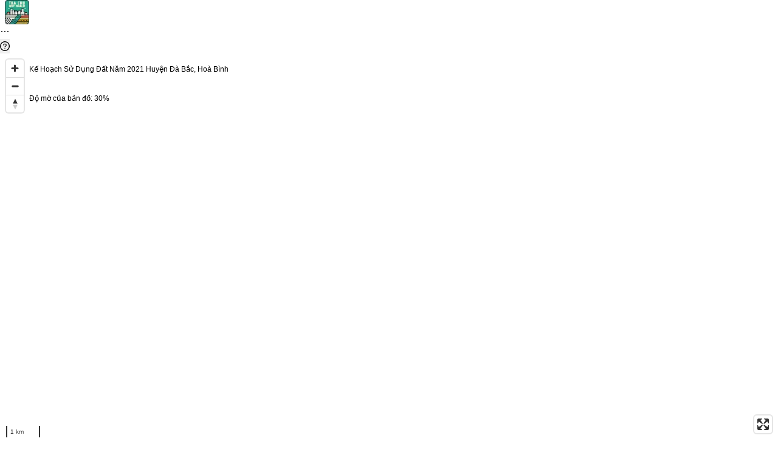

--- FILE ---
content_type: text/html; charset=utf-8
request_url: https://tracuuquyhoach.com/ban-do-quy-hoach/chi-tiet/ke-hoach-su-dung-dat-nam-2021-huyen-da-bac-hoa-binh-7902c3da57444b02
body_size: 42870
content:
<!DOCTYPE html><html lang="en"><head><meta charSet="utf-8"/><meta name="viewport" content="width=device-width, initial-scale=1"/><link rel="stylesheet" href="/_next/static/css/54aeffdbbc414e7a.css" data-precedence="next"/><link rel="stylesheet" href="/_next/static/css/4cd358ba8304893d.css" data-precedence="next"/><link rel="preload" as="script" fetchPriority="low" href="/_next/static/chunks/webpack-f5244027ca6fa9fa.js"/><script src="/_next/static/chunks/fd9d1056-7f4fb97d3baa8343.js" async=""></script><script src="/_next/static/chunks/2117-99dcdaebd83cc41e.js" async=""></script><script src="/_next/static/chunks/main-app-649d0bb9e6def5af.js" async=""></script><script src="/_next/static/chunks/6388-f36f21a4372d4405.js" async=""></script><script src="/_next/static/chunks/3291-dc6398c42c601f2b.js" async=""></script><script src="/_next/static/chunks/app/ban-do-quy-hoach/chi-tiet/%5Bslug%5D/layout-93ffff67288ea628.js" async=""></script><script src="/_next/static/chunks/8340-2128d82358ba5623.js" async=""></script><script src="/_next/static/chunks/6707-e10f465e7b22fe37.js" async=""></script><script src="/_next/static/chunks/9835-07d58df3552b0767.js" async=""></script><script src="/_next/static/chunks/1771-b4e32c976096ffcd.js" async=""></script><script src="/_next/static/chunks/2854-dd8257e08b164880.js" async=""></script><script src="/_next/static/chunks/6451-877924412ba74b03.js" async=""></script><script src="/_next/static/chunks/9097-4dda15a6a45a5ff7.js" async=""></script><script src="/_next/static/chunks/4260-620df33ad917472f.js" async=""></script><script src="/_next/static/chunks/1975-efd8e778d9de535d.js" async=""></script><script src="/_next/static/chunks/6447-89ade90d7e560382.js" async=""></script><script src="/_next/static/chunks/3062-7e345c6d141110be.js" async=""></script><script src="/_next/static/chunks/4305-3b50f273189573b5.js" async=""></script><script src="/_next/static/chunks/8941-a82b68b511f8aac1.js" async=""></script><script src="/_next/static/chunks/1605-319a414af90aa394.js" async=""></script><script src="/_next/static/chunks/app/layout-0ef2c2ac42a167e5.js" async=""></script><script src="/_next/static/chunks/3921-a253bc19ab7fcbe1.js" async=""></script><script src="/_next/static/chunks/6250-765c5497ccd79e05.js" async=""></script><script src="/_next/static/chunks/7668-dd2d75cf7933f2e7.js" async=""></script><script src="/_next/static/chunks/app/ban-do-quy-hoach/chi-tiet/%5Bslug%5D/page-d085695b8e12a90a.js" async=""></script><link rel="preload" href="https://www.googletagmanager.com/gtm.js?id=G-J0NFQK4730" as="script"/><title>Kế Hoạch Sử Dụng Đất Năm 2021 Huyện Đà Bắc, Hoà Bình</title><meta name="description" content="Bản đồ về Kế Hoạch Sử Dụng Đất Năm 2021 Huyện Đà Bắc, Hoà Bình - Cập nhật ngày 28/11/2021 - Trạng thái Còn hiệu lực"/><meta name="robots" content="index, follow, noarchive"/><link rel="canonical" href="https://tracuuquyhoach.com/ban-do-quy-hoach/chi-tiet/ke-hoach-su-dung-dat-nam-2021-huyen-da-bac-hoa-binh-7902c3da57444b02"/><meta property="og:title" content="Kế Hoạch Sử Dụng Đất Năm 2021 Huyện Đà Bắc, Hoà Bình"/><meta property="og:description" content="Bản đồ về Kế Hoạch Sử Dụng Đất Năm 2021 Huyện Đà Bắc, Hoà Bình - Cập nhật ngày 28/11/2021 - Trạng thái Còn hiệu lực"/><meta property="og:url" content="https://tracuuquyhoach.com/ban-do-quy-hoach/chi-tiet/ke-hoach-su-dung-dat-nam-2021-huyen-da-bac-hoa-binh-7902c3da57444b02"/><meta property="og:image" content="https://api.tracuuquyhoach.com/api/maps/get-static-map?mapId=7902c3da57444b02"/><meta property="og:type" content="website"/><meta name="twitter:card" content="summary_large_image"/><meta name="twitter:title" content="Kế Hoạch Sử Dụng Đất Năm 2021 Huyện Đà Bắc, Hoà Bình"/><meta name="twitter:description" content="Bản đồ về Kế Hoạch Sử Dụng Đất Năm 2021 Huyện Đà Bắc, Hoà Bình - Cập nhật ngày 28/11/2021 - Trạng thái Còn hiệu lực"/><meta name="twitter:image" content="https://api.tracuuquyhoach.com/api/maps/get-static-map?mapId=7902c3da57444b02"/><link rel="icon" href="/favicon.ico" type="image/x-icon" sizes="32x32"/><script src="/_next/static/chunks/polyfills-42372ed130431b0a.js" noModule=""></script><style id="antd-cssinjs" data-rc-order="prepend" data-rc-priority="-1000">:where(.css-1kuana8) a{color:#1677ff;text-decoration:none;background-color:transparent;outline:none;cursor:pointer;transition:color 0.3s;-webkit-text-decoration-skip:objects;}:where(.css-1kuana8) a:hover{color:#69b1ff;}:where(.css-1kuana8) a:active{color:#0958d9;}:where(.css-1kuana8) a:active,:where(.css-1kuana8) a:hover{text-decoration:none;outline:0;}:where(.css-1kuana8) a:focus{text-decoration:none;outline:0;}:where(.css-1kuana8) a[disabled]{color:rgba(0, 0, 0, 0.25);cursor:not-allowed;}:where(.css-1kuana8).ant-layout{font-family:-apple-system,BlinkMacSystemFont,'Segoe UI',Roboto,'Helvetica Neue',Arial,'Noto Sans',sans-serif,'Apple Color Emoji','Segoe UI Emoji','Segoe UI Symbol','Noto Color Emoji';font-size:14px;box-sizing:border-box;}:where(.css-1kuana8).ant-layout::before,:where(.css-1kuana8).ant-layout::after{box-sizing:border-box;}:where(.css-1kuana8).ant-layout [class^="ant-layout"],:where(.css-1kuana8).ant-layout [class*=" ant-layout"]{box-sizing:border-box;}:where(.css-1kuana8).ant-layout [class^="ant-layout"]::before,:where(.css-1kuana8).ant-layout [class*=" ant-layout"]::before,:where(.css-1kuana8).ant-layout [class^="ant-layout"]::after,:where(.css-1kuana8).ant-layout [class*=" ant-layout"]::after{box-sizing:border-box;}:where(.css-1kuana8).ant-layout{display:flex;flex:auto;flex-direction:column;min-height:0;background:#f5f5f5;}:where(.css-1kuana8).ant-layout,:where(.css-1kuana8).ant-layout *{box-sizing:border-box;}:where(.css-1kuana8).ant-layout.ant-layout-has-sider{flex-direction:row;}:where(.css-1kuana8).ant-layout.ant-layout-has-sider >.ant-layout,:where(.css-1kuana8).ant-layout.ant-layout-has-sider >.ant-layout-content{width:0;}:where(.css-1kuana8).ant-layout .ant-layout-header,:where(.css-1kuana8).ant-layout.ant-layout-footer{flex:0 0 auto;}:where(.css-1kuana8).ant-layout .ant-layout-sider{position:relative;min-width:0;background:#001529;transition:all 0.2s,background 0s;}:where(.css-1kuana8).ant-layout .ant-layout-sider-children{height:100%;margin-top:-0.1px;padding-top:0.1px;}:where(.css-1kuana8).ant-layout .ant-layout-sider-children .ant-menu.ant-menu-inline-collapsed{width:auto;}:where(.css-1kuana8).ant-layout .ant-layout-sider-has-trigger{padding-bottom:48px;}:where(.css-1kuana8).ant-layout .ant-layout-sider-right{order:1;}:where(.css-1kuana8).ant-layout .ant-layout-sider-trigger{position:fixed;bottom:0;z-index:1;height:48px;color:#fff;line-height:48px;text-align:center;background:#002140;cursor:pointer;transition:all 0.2s;}:where(.css-1kuana8).ant-layout .ant-layout-sider-zero-width >*{overflow:hidden;}:where(.css-1kuana8).ant-layout .ant-layout-sider-zero-width-trigger{position:absolute;top:64px;inset-inline-end:-40px;z-index:1;width:40px;height:40px;color:#fff;font-size:20px;display:flex;align-items:center;justify-content:center;background:#001529;border-start-start-radius:0;border-start-end-radius:6px;border-end-end-radius:6px;border-end-start-radius:0;cursor:pointer;transition:background 0.3s ease;}:where(.css-1kuana8).ant-layout .ant-layout-sider-zero-width-trigger::after{position:absolute;inset:0;background:transparent;transition:all 0.3s;content:"";}:where(.css-1kuana8).ant-layout .ant-layout-sider-zero-width-trigger:hover::after{background:rgba(255, 255, 255, 0.2);}:where(.css-1kuana8).ant-layout .ant-layout-sider-zero-width-trigger-right{inset-inline-start:-40px;border-start-start-radius:6px;border-start-end-radius:0;border-end-end-radius:0;border-end-start-radius:6px;}:where(.css-1kuana8).ant-layout .ant-layout-sider-light{background:#ffffff;}:where(.css-1kuana8).ant-layout .ant-layout-sider-light .ant-layout-sider-trigger{color:rgba(0, 0, 0, 0.88);background:#ffffff;}:where(.css-1kuana8).ant-layout .ant-layout-sider-light .ant-layout-sider-zero-width-trigger{color:rgba(0, 0, 0, 0.88);background:#ffffff;border:1px solid #f5f5f5;border-inline-start:0;}:where(.css-1kuana8).ant-layout-rtl{direction:rtl;}:where(.css-1kuana8).ant-layout-header{height:64px;padding:0 50px;color:rgba(0, 0, 0, 0.88);line-height:64px;background:#001529;}:where(.css-1kuana8).ant-layout-header .ant-menu{line-height:inherit;}:where(.css-1kuana8).ant-layout-footer{padding:24px 50px;color:rgba(0, 0, 0, 0.88);font-size:14px;background:#f5f5f5;}:where(.css-1kuana8).ant-layout-content{flex:auto;color:rgba(0, 0, 0, 0.88);min-height:0;}:where(.css-1kuana8).ant-flex{display:flex;}:where(.css-1kuana8).ant-flex-vertical{flex-direction:column;}:where(.css-1kuana8).ant-flex-rtl{direction:rtl;}:where(.css-1kuana8).ant-flex:empty{display:none;}:where(.css-1kuana8).ant-flex-gap-small{gap:8px;}:where(.css-1kuana8).ant-flex-gap-middle{gap:16px;}:where(.css-1kuana8).ant-flex-gap-large{gap:24px;}:where(.css-1kuana8).ant-flex-wrap-wrap{flex-wrap:wrap;}:where(.css-1kuana8).ant-flex-wrap-nowrap{flex-wrap:nowrap;}:where(.css-1kuana8).ant-flex-wrap-wrap-reverse{flex-wrap:wrap-reverse;}:where(.css-1kuana8).ant-flex-align-center{align-items:center;}:where(.css-1kuana8).ant-flex-align-start{align-items:start;}:where(.css-1kuana8).ant-flex-align-end{align-items:end;}:where(.css-1kuana8).ant-flex-align-flex-start{align-items:flex-start;}:where(.css-1kuana8).ant-flex-align-flex-end{align-items:flex-end;}:where(.css-1kuana8).ant-flex-align-self-start{align-items:self-start;}:where(.css-1kuana8).ant-flex-align-self-end{align-items:self-end;}:where(.css-1kuana8).ant-flex-align-baseline{align-items:baseline;}:where(.css-1kuana8).ant-flex-align-normal{align-items:normal;}:where(.css-1kuana8).ant-flex-align-stretch{align-items:stretch;}:where(.css-1kuana8).ant-flex-justify-flex-start{justify-content:flex-start;}:where(.css-1kuana8).ant-flex-justify-flex-end{justify-content:flex-end;}:where(.css-1kuana8).ant-flex-justify-start{justify-content:start;}:where(.css-1kuana8).ant-flex-justify-end{justify-content:end;}:where(.css-1kuana8).ant-flex-justify-center{justify-content:center;}:where(.css-1kuana8).ant-flex-justify-space-between{justify-content:space-between;}:where(.css-1kuana8).ant-flex-justify-space-around{justify-content:space-around;}:where(.css-1kuana8).ant-flex-justify-space-evenly{justify-content:space-evenly;}:where(.css-1kuana8).ant-flex-justify-stretch{justify-content:stretch;}:where(.css-1kuana8).ant-flex-justify-normal{justify-content:normal;}:where(.css-1kuana8).ant-flex-justify-left{justify-content:left;}:where(.css-1kuana8).ant-flex-justify-right{justify-content:right;}:where(.css-1kuana8)[class^="ant-menu"],:where(.css-1kuana8)[class*=" ant-menu"]{font-family:-apple-system,BlinkMacSystemFont,'Segoe UI',Roboto,'Helvetica Neue',Arial,'Noto Sans',sans-serif,'Apple Color Emoji','Segoe UI Emoji','Segoe UI Symbol','Noto Color Emoji';font-size:14px;box-sizing:border-box;}:where(.css-1kuana8)[class^="ant-menu"]::before,:where(.css-1kuana8)[class*=" ant-menu"]::before,:where(.css-1kuana8)[class^="ant-menu"]::after,:where(.css-1kuana8)[class*=" ant-menu"]::after{box-sizing:border-box;}:where(.css-1kuana8)[class^="ant-menu"] [class^="ant-menu"],:where(.css-1kuana8)[class*=" ant-menu"] [class^="ant-menu"],:where(.css-1kuana8)[class^="ant-menu"] [class*=" ant-menu"],:where(.css-1kuana8)[class*=" ant-menu"] [class*=" ant-menu"]{box-sizing:border-box;}:where(.css-1kuana8)[class^="ant-menu"] [class^="ant-menu"]::before,:where(.css-1kuana8)[class*=" ant-menu"] [class^="ant-menu"]::before,:where(.css-1kuana8)[class^="ant-menu"] [class*=" ant-menu"]::before,:where(.css-1kuana8)[class*=" ant-menu"] [class*=" ant-menu"]::before,:where(.css-1kuana8)[class^="ant-menu"] [class^="ant-menu"]::after,:where(.css-1kuana8)[class*=" ant-menu"] [class^="ant-menu"]::after,:where(.css-1kuana8)[class^="ant-menu"] [class*=" ant-menu"]::after,:where(.css-1kuana8)[class*=" ant-menu"] [class*=" ant-menu"]::after{box-sizing:border-box;}:where(.css-1kuana8) .ant-menu::before{display:table;content:"";}:where(.css-1kuana8) .ant-menu::after{display:table;clear:both;content:"";}:where(.css-1kuana8) .ant-menu-hidden{display:none;}:where(.css-1kuana8).ant-menu-submenu-hidden{display:none;}:where(.css-1kuana8).ant-menu{box-sizing:border-box;margin:0;padding:0;color:rgba(0, 0, 0, 0.88);font-size:14px;line-height:0;list-style:none;font-family:-apple-system,BlinkMacSystemFont,'Segoe UI',Roboto,'Helvetica Neue',Arial,'Noto Sans',sans-serif,'Apple Color Emoji','Segoe UI Emoji','Segoe UI Symbol','Noto Color Emoji';margin-bottom:0;padding-inline-start:0;outline:none;transition:width 0.3s cubic-bezier(0.2, 0, 0, 1) 0s;}:where(.css-1kuana8).ant-menu::before{display:table;content:"";}:where(.css-1kuana8).ant-menu::after{display:table;clear:both;content:"";}:where(.css-1kuana8).ant-menu ul,:where(.css-1kuana8).ant-menu ol{margin:0;padding:0;list-style:none;}:where(.css-1kuana8).ant-menu-overflow{display:flex;}:where(.css-1kuana8).ant-menu-overflow .ant-menu-item{flex:none;}:where(.css-1kuana8).ant-menu .ant-menu-item,:where(.css-1kuana8).ant-menu .ant-menu-submenu,:where(.css-1kuana8).ant-menu .ant-menu-submenu-title{border-radius:8px;}:where(.css-1kuana8).ant-menu .ant-menu-item-group-title{padding:8px 16px;font-size:14px;line-height:1.5714285714285714;transition:all 0.3s;}:where(.css-1kuana8).ant-menu-horizontal .ant-menu-submenu{transition:border-color 0.3s cubic-bezier(0.645, 0.045, 0.355, 1),background 0.3s cubic-bezier(0.645, 0.045, 0.355, 1);}:where(.css-1kuana8).ant-menu .ant-menu-submenu,:where(.css-1kuana8).ant-menu .ant-menu-submenu-inline{transition:border-color 0.3s cubic-bezier(0.645, 0.045, 0.355, 1),background 0.3s cubic-bezier(0.645, 0.045, 0.355, 1),padding 0.2s cubic-bezier(0.645, 0.045, 0.355, 1);}:where(.css-1kuana8).ant-menu .ant-menu-submenu .ant-menu-sub{cursor:initial;transition:background 0.3s cubic-bezier(0.645, 0.045, 0.355, 1),padding 0.3s cubic-bezier(0.645, 0.045, 0.355, 1);}:where(.css-1kuana8).ant-menu .ant-menu-title-content{transition:color 0.3s;}:where(.css-1kuana8).ant-menu .ant-menu-title-content >.ant-typography-ellipsis-single-line{display:inline;vertical-align:unset;}:where(.css-1kuana8).ant-menu .ant-menu-item a::before{position:absolute;inset:0;background-color:transparent;content:"";}:where(.css-1kuana8).ant-menu .ant-menu-item-divider{overflow:hidden;line-height:0;border-color:rgba(5, 5, 5, 0.06);border-style:solid;border-width:0;border-top-width:1px;margin-block:1px;padding:0;}:where(.css-1kuana8).ant-menu .ant-menu-item-divider-dashed{border-style:dashed;}:where(.css-1kuana8).ant-menu .ant-menu-item,:where(.css-1kuana8).ant-menu .ant-menu-submenu-title{position:relative;display:block;margin:0;white-space:nowrap;cursor:pointer;transition:border-color 0.3s,background 0.3s,padding 0.3s cubic-bezier(0.645, 0.045, 0.355, 1);}:where(.css-1kuana8).ant-menu .ant-menu-item .ant-menu-item-icon,:where(.css-1kuana8).ant-menu .ant-menu-submenu-title .ant-menu-item-icon,:where(.css-1kuana8).ant-menu .ant-menu-item .anticon,:where(.css-1kuana8).ant-menu .ant-menu-submenu-title .anticon{min-width:14px;font-size:14px;transition:font-size 0.2s cubic-bezier(0.215, 0.61, 0.355, 1),margin 0.3s cubic-bezier(0.645, 0.045, 0.355, 1),color 0.3s;}:where(.css-1kuana8).ant-menu .ant-menu-item .ant-menu-item-icon +span,:where(.css-1kuana8).ant-menu .ant-menu-submenu-title .ant-menu-item-icon +span,:where(.css-1kuana8).ant-menu .ant-menu-item .anticon +span,:where(.css-1kuana8).ant-menu .ant-menu-submenu-title .anticon +span{margin-inline-start:10px;opacity:1;transition:opacity 0.3s cubic-bezier(0.645, 0.045, 0.355, 1),margin 0.3s,color 0.3s;}:where(.css-1kuana8).ant-menu .ant-menu-item .ant-menu-item-icon,:where(.css-1kuana8).ant-menu .ant-menu-submenu-title .ant-menu-item-icon{display:inline-flex;align-items:center;color:inherit;font-style:normal;line-height:0;text-align:center;text-transform:none;vertical-align:-0.125em;text-rendering:optimizeLegibility;-webkit-font-smoothing:antialiased;-moz-osx-font-smoothing:grayscale;}:where(.css-1kuana8).ant-menu .ant-menu-item .ant-menu-item-icon >*,:where(.css-1kuana8).ant-menu .ant-menu-submenu-title .ant-menu-item-icon >*{line-height:1;}:where(.css-1kuana8).ant-menu .ant-menu-item .ant-menu-item-icon svg,:where(.css-1kuana8).ant-menu .ant-menu-submenu-title .ant-menu-item-icon svg{display:inline-block;}:where(.css-1kuana8).ant-menu .ant-menu-item.ant-menu-item-only-child >.anticon,:where(.css-1kuana8).ant-menu .ant-menu-submenu-title.ant-menu-item-only-child >.anticon,:where(.css-1kuana8).ant-menu .ant-menu-item.ant-menu-item-only-child >.ant-menu-item-icon,:where(.css-1kuana8).ant-menu .ant-menu-submenu-title.ant-menu-item-only-child >.ant-menu-item-icon{margin-inline-end:0;}:where(.css-1kuana8).ant-menu .ant-menu-item-disabled,:where(.css-1kuana8).ant-menu .ant-menu-submenu-disabled{background:none!important;cursor:not-allowed;}:where(.css-1kuana8).ant-menu .ant-menu-item-disabled::after,:where(.css-1kuana8).ant-menu .ant-menu-submenu-disabled::after{border-color:transparent!important;}:where(.css-1kuana8).ant-menu .ant-menu-item-disabled a,:where(.css-1kuana8).ant-menu .ant-menu-submenu-disabled a{color:inherit!important;}:where(.css-1kuana8).ant-menu .ant-menu-item-disabled >.ant-menu-submenu-title,:where(.css-1kuana8).ant-menu .ant-menu-submenu-disabled >.ant-menu-submenu-title{color:inherit!important;cursor:not-allowed;}:where(.css-1kuana8).ant-menu .ant-menu-item-group .ant-menu-item-group-list{margin:0;padding:0;}:where(.css-1kuana8).ant-menu .ant-menu-item-group .ant-menu-item-group-list .ant-menu-item,:where(.css-1kuana8).ant-menu .ant-menu-item-group .ant-menu-item-group-list .ant-menu-submenu-title{padding-inline:28px 16px;}:where(.css-1kuana8).ant-menu-submenu-popup{position:absolute;z-index:1050;border-radius:8px;box-shadow:none;transform-origin:0 0;}:where(.css-1kuana8).ant-menu-submenu-popup.ant-menu-submenu{background:transparent;}:where(.css-1kuana8).ant-menu-submenu-popup::before{position:absolute;inset:0;z-index:-1;width:100%;height:100%;opacity:0;content:"";}:where(.css-1kuana8).ant-menu-submenu-popup >.ant-menu{border-radius:8px;}:where(.css-1kuana8).ant-menu-submenu-popup >.ant-menu .ant-menu-item,:where(.css-1kuana8).ant-menu-submenu-popup >.ant-menu .ant-menu-submenu-title{position:relative;display:block;margin:0;white-space:nowrap;cursor:pointer;transition:border-color 0.3s,background 0.3s,padding 0.3s cubic-bezier(0.645, 0.045, 0.355, 1);}:where(.css-1kuana8).ant-menu-submenu-popup >.ant-menu .ant-menu-item .ant-menu-item-icon,:where(.css-1kuana8).ant-menu-submenu-popup >.ant-menu .ant-menu-submenu-title .ant-menu-item-icon,:where(.css-1kuana8).ant-menu-submenu-popup >.ant-menu .ant-menu-item .anticon,:where(.css-1kuana8).ant-menu-submenu-popup >.ant-menu .ant-menu-submenu-title .anticon{min-width:14px;font-size:14px;transition:font-size 0.2s cubic-bezier(0.215, 0.61, 0.355, 1),margin 0.3s cubic-bezier(0.645, 0.045, 0.355, 1),color 0.3s;}:where(.css-1kuana8).ant-menu-submenu-popup >.ant-menu .ant-menu-item .ant-menu-item-icon +span,:where(.css-1kuana8).ant-menu-submenu-popup >.ant-menu .ant-menu-submenu-title .ant-menu-item-icon +span,:where(.css-1kuana8).ant-menu-submenu-popup >.ant-menu .ant-menu-item .anticon +span,:where(.css-1kuana8).ant-menu-submenu-popup >.ant-menu .ant-menu-submenu-title .anticon +span{margin-inline-start:10px;opacity:1;transition:opacity 0.3s cubic-bezier(0.645, 0.045, 0.355, 1),margin 0.3s,color 0.3s;}:where(.css-1kuana8).ant-menu-submenu-popup >.ant-menu .ant-menu-item .ant-menu-item-icon,:where(.css-1kuana8).ant-menu-submenu-popup >.ant-menu .ant-menu-submenu-title .ant-menu-item-icon{display:inline-flex;align-items:center;color:inherit;font-style:normal;line-height:0;text-align:center;text-transform:none;vertical-align:-0.125em;text-rendering:optimizeLegibility;-webkit-font-smoothing:antialiased;-moz-osx-font-smoothing:grayscale;}:where(.css-1kuana8).ant-menu-submenu-popup >.ant-menu .ant-menu-item .ant-menu-item-icon >*,:where(.css-1kuana8).ant-menu-submenu-popup >.ant-menu .ant-menu-submenu-title .ant-menu-item-icon >*{line-height:1;}:where(.css-1kuana8).ant-menu-submenu-popup >.ant-menu .ant-menu-item .ant-menu-item-icon svg,:where(.css-1kuana8).ant-menu-submenu-popup >.ant-menu .ant-menu-submenu-title .ant-menu-item-icon svg{display:inline-block;}:where(.css-1kuana8).ant-menu-submenu-popup >.ant-menu .ant-menu-item.ant-menu-item-only-child >.anticon,:where(.css-1kuana8).ant-menu-submenu-popup >.ant-menu .ant-menu-submenu-title.ant-menu-item-only-child >.anticon,:where(.css-1kuana8).ant-menu-submenu-popup >.ant-menu .ant-menu-item.ant-menu-item-only-child >.ant-menu-item-icon,:where(.css-1kuana8).ant-menu-submenu-popup >.ant-menu .ant-menu-submenu-title.ant-menu-item-only-child >.ant-menu-item-icon{margin-inline-end:0;}:where(.css-1kuana8).ant-menu-submenu-popup >.ant-menu .ant-menu-item-disabled,:where(.css-1kuana8).ant-menu-submenu-popup >.ant-menu .ant-menu-submenu-disabled{background:none!important;cursor:not-allowed;}:where(.css-1kuana8).ant-menu-submenu-popup >.ant-menu .ant-menu-item-disabled::after,:where(.css-1kuana8).ant-menu-submenu-popup >.ant-menu .ant-menu-submenu-disabled::after{border-color:transparent!important;}:where(.css-1kuana8).ant-menu-submenu-popup >.ant-menu .ant-menu-item-disabled a,:where(.css-1kuana8).ant-menu-submenu-popup >.ant-menu .ant-menu-submenu-disabled a{color:inherit!important;}:where(.css-1kuana8).ant-menu-submenu-popup >.ant-menu .ant-menu-item-disabled >.ant-menu-submenu-title,:where(.css-1kuana8).ant-menu-submenu-popup >.ant-menu .ant-menu-submenu-disabled >.ant-menu-submenu-title{color:inherit!important;cursor:not-allowed;}:where(.css-1kuana8).ant-menu-submenu-popup >.ant-menu .ant-menu-submenu-expand-icon,:where(.css-1kuana8).ant-menu-submenu-popup >.ant-menu .ant-menu-submenu-arrow{position:absolute;top:50%;inset-inline-end:16px;width:10px;color:currentcolor;transform:translateY(-50%);transition:transform 0.3s cubic-bezier(0.645, 0.045, 0.355, 1),opacity 0.3s;}:where(.css-1kuana8).ant-menu-submenu-popup >.ant-menu .ant-menu-submenu-arrow::before,:where(.css-1kuana8).ant-menu-submenu-popup >.ant-menu .ant-menu-submenu-arrow::after{position:absolute;width:6px;height:1.5px;background-color:currentcolor;border-radius:6px;transition:background 0.3s cubic-bezier(0.645, 0.045, 0.355, 1),transform 0.3s cubic-bezier(0.645, 0.045, 0.355, 1),top 0.3s cubic-bezier(0.645, 0.045, 0.355, 1),color 0.3s cubic-bezier(0.645, 0.045, 0.355, 1);content:"";}:where(.css-1kuana8).ant-menu-submenu-popup >.ant-menu .ant-menu-submenu-arrow::before{transform:rotate(45deg) translateY(-2.5px);}:where(.css-1kuana8).ant-menu-submenu-popup >.ant-menu .ant-menu-submenu-arrow::after{transform:rotate(-45deg) translateY(2.5px);}:where(.css-1kuana8).ant-menu-submenu-popup >.ant-menu .ant-menu-item,:where(.css-1kuana8).ant-menu-submenu-popup >.ant-menu .ant-menu-submenu>.ant-menu-submenu-title{border-radius:4px;}:where(.css-1kuana8).ant-menu-submenu-popup >.ant-menu .ant-menu-submenu-title::after{transition:transform 0.3s cubic-bezier(0.645, 0.045, 0.355, 1);}:where(.css-1kuana8).ant-menu-submenu-placement-leftTop,:where(.css-1kuana8).ant-menu-submenu-placement-bottomRight,:where(.css-1kuana8).ant-menu-submenu{transform-origin:100% 0;}:where(.css-1kuana8).ant-menu-submenu-placement-leftBottom,:where(.css-1kuana8).ant-menu-submenu-placement-topRight,:where(.css-1kuana8).ant-menu-submenu{transform-origin:100% 100%;}:where(.css-1kuana8).ant-menu-submenu-placement-rightBottom,:where(.css-1kuana8).ant-menu-submenu-placement-topLeft,:where(.css-1kuana8).ant-menu-submenu{transform-origin:0 100%;}:where(.css-1kuana8).ant-menu-submenu-placement-bottomLeft,:where(.css-1kuana8).ant-menu-submenu-placement-rightTop,:where(.css-1kuana8).ant-menu-submenu{transform-origin:0 0;}:where(.css-1kuana8).ant-menu-submenu-placement-leftTop,:where(.css-1kuana8).ant-menu-submenu-placement-leftBottom{padding-inline-end:8px;}:where(.css-1kuana8).ant-menu-submenu-placement-rightTop,:where(.css-1kuana8).ant-menu-submenu-placement-rightBottom{padding-inline-start:8px;}:where(.css-1kuana8).ant-menu-submenu-placement-topRight,:where(.css-1kuana8).ant-menu-submenu-placement-topLeft{padding-bottom:8px;}:where(.css-1kuana8).ant-menu-submenu-placement-bottomRight,:where(.css-1kuana8).ant-menu-submenu-placement-bottomLeft{padding-top:8px;}:where(.css-1kuana8).ant-menu .ant-menu-submenu-expand-icon,:where(.css-1kuana8).ant-menu .ant-menu-submenu-arrow{position:absolute;top:50%;inset-inline-end:16px;width:10px;color:currentcolor;transform:translateY(-50%);transition:transform 0.3s cubic-bezier(0.645, 0.045, 0.355, 1),opacity 0.3s;}:where(.css-1kuana8).ant-menu .ant-menu-submenu-arrow::before,:where(.css-1kuana8).ant-menu .ant-menu-submenu-arrow::after{position:absolute;width:6px;height:1.5px;background-color:currentcolor;border-radius:6px;transition:background 0.3s cubic-bezier(0.645, 0.045, 0.355, 1),transform 0.3s cubic-bezier(0.645, 0.045, 0.355, 1),top 0.3s cubic-bezier(0.645, 0.045, 0.355, 1),color 0.3s cubic-bezier(0.645, 0.045, 0.355, 1);content:"";}:where(.css-1kuana8).ant-menu .ant-menu-submenu-arrow::before{transform:rotate(45deg) translateY(-2.5px);}:where(.css-1kuana8).ant-menu .ant-menu-submenu-arrow::after{transform:rotate(-45deg) translateY(2.5px);}:where(.css-1kuana8).ant-menu-inline-collapsed .ant-menu-submenu-arrow::before,:where(.css-1kuana8).ant-menu-inline .ant-menu-submenu-arrow::before{transform:rotate(-45deg) translateX(2.5px);}:where(.css-1kuana8).ant-menu-inline-collapsed .ant-menu-submenu-arrow::after,:where(.css-1kuana8).ant-menu-inline .ant-menu-submenu-arrow::after{transform:rotate(45deg) translateX(-2.5px);}:where(.css-1kuana8).ant-menu .ant-menu-submenu-open.ant-menu-submenu-inline>.ant-menu-submenu-title>.ant-menu-submenu-arrow{transform:translateY(-2px);}:where(.css-1kuana8).ant-menu .ant-menu-submenu-open.ant-menu-submenu-inline>.ant-menu-submenu-title>.ant-menu-submenu-arrow::after{transform:rotate(-45deg) translateX(-2.5px);}:where(.css-1kuana8).ant-menu .ant-menu-submenu-open.ant-menu-submenu-inline>.ant-menu-submenu-title>.ant-menu-submenu-arrow::before{transform:rotate(45deg) translateX(2.5px);}:where(.css-1kuana8).ant-layout-header .ant-menu{line-height:inherit;}:where(.css-1kuana8).ant-menu-horizontal{line-height:46px;border:0;border-bottom:1px solid rgba(5, 5, 5, 0.06);box-shadow:none;}:where(.css-1kuana8).ant-menu-horizontal::after{display:block;clear:both;height:0;content:"\20";}:where(.css-1kuana8).ant-menu-horizontal .ant-menu-item,:where(.css-1kuana8).ant-menu-horizontal .ant-menu-submenu{position:relative;display:inline-block;vertical-align:bottom;padding-inline:16px;}:where(.css-1kuana8).ant-menu-horizontal >.ant-menu-item:hover,:where(.css-1kuana8).ant-menu-horizontal >.ant-menu-item-active,:where(.css-1kuana8).ant-menu-horizontal >.ant-menu-submenu .ant-menu-submenu-title:hover{background-color:transparent;}:where(.css-1kuana8).ant-menu-horizontal .ant-menu-item,:where(.css-1kuana8).ant-menu-horizontal .ant-menu-submenu-title{transition:border-color 0.3s,background 0.3s;}:where(.css-1kuana8).ant-menu-horizontal .ant-menu-submenu-arrow{display:none;}:where(.css-1kuana8).ant-menu-inline.ant-menu-root,:where(.css-1kuana8).ant-menu-vertical.ant-menu-root{box-shadow:none;}:where(.css-1kuana8).ant-menu-inline .ant-menu-item,:where(.css-1kuana8).ant-menu-vertical .ant-menu-item{position:relative;overflow:hidden;}:where(.css-1kuana8).ant-menu-inline .ant-menu-item,:where(.css-1kuana8).ant-menu-vertical .ant-menu-item,:where(.css-1kuana8).ant-menu-inline .ant-menu-submenu-title,:where(.css-1kuana8).ant-menu-vertical .ant-menu-submenu-title{height:40px;line-height:40px;padding-inline:16px;overflow:hidden;text-overflow:ellipsis;margin-inline:4px;margin-block:4px;width:calc(100% - 8px);}:where(.css-1kuana8).ant-menu-inline >.ant-menu-item,:where(.css-1kuana8).ant-menu-vertical >.ant-menu-item,:where(.css-1kuana8).ant-menu-inline >.ant-menu-submenu>.ant-menu-submenu-title,:where(.css-1kuana8).ant-menu-vertical >.ant-menu-submenu>.ant-menu-submenu-title{height:40px;line-height:40px;}:where(.css-1kuana8).ant-menu-inline .ant-menu-item-group-list .ant-menu-submenu-title,:where(.css-1kuana8).ant-menu-vertical .ant-menu-item-group-list .ant-menu-submenu-title,:where(.css-1kuana8).ant-menu-inline .ant-menu-submenu-title,:where(.css-1kuana8).ant-menu-vertical .ant-menu-submenu-title{padding-inline-end:34px;}:where(.css-1kuana8).ant-menu-submenu-popup .ant-menu-vertical{box-shadow:0 6px 16px 0 rgba(0, 0, 0, 0.08),0 3px 6px -4px rgba(0, 0, 0, 0.12),0 9px 28px 8px rgba(0, 0, 0, 0.05);}:where(.css-1kuana8).ant-menu-submenu-popup .ant-menu-vertical .ant-menu-item{position:relative;overflow:hidden;}:where(.css-1kuana8).ant-menu-submenu-popup .ant-menu-vertical .ant-menu-item,:where(.css-1kuana8).ant-menu-submenu-popup .ant-menu-vertical .ant-menu-submenu-title{height:40px;line-height:40px;padding-inline:16px;overflow:hidden;text-overflow:ellipsis;margin-inline:4px;margin-block:4px;width:calc(100% - 8px);}:where(.css-1kuana8).ant-menu-submenu-popup .ant-menu-vertical >.ant-menu-item,:where(.css-1kuana8).ant-menu-submenu-popup .ant-menu-vertical >.ant-menu-submenu>.ant-menu-submenu-title{height:40px;line-height:40px;}:where(.css-1kuana8).ant-menu-submenu-popup .ant-menu-vertical .ant-menu-item-group-list .ant-menu-submenu-title,:where(.css-1kuana8).ant-menu-submenu-popup .ant-menu-vertical .ant-menu-submenu-title{padding-inline-end:34px;}:where(.css-1kuana8).ant-menu-submenu-popup .ant-menu-vertical.ant-menu-sub{min-width:160px;max-height:calc(100vh - 100px);padding:0;overflow:hidden;border-inline-end:0;}:where(.css-1kuana8).ant-menu-submenu-popup .ant-menu-vertical.ant-menu-sub:not([class*='-active']){overflow-x:hidden;overflow-y:auto;}:where(.css-1kuana8).ant-menu-inline{width:100%;}:where(.css-1kuana8).ant-menu-inline.ant-menu-root .ant-menu-item,:where(.css-1kuana8).ant-menu-inline.ant-menu-root .ant-menu-submenu-title{display:flex;align-items:center;transition:border-color 0.3s,background 0.3s,padding 0.2s cubic-bezier(0.215, 0.61, 0.355, 1);}:where(.css-1kuana8).ant-menu-inline.ant-menu-root .ant-menu-item >.ant-menu-title-content,:where(.css-1kuana8).ant-menu-inline.ant-menu-root .ant-menu-submenu-title >.ant-menu-title-content{flex:auto;min-width:0;overflow:hidden;text-overflow:ellipsis;}:where(.css-1kuana8).ant-menu-inline.ant-menu-root .ant-menu-item >*,:where(.css-1kuana8).ant-menu-inline.ant-menu-root .ant-menu-submenu-title >*{flex:none;}:where(.css-1kuana8).ant-menu-inline .ant-menu-sub.ant-menu-inline{padding:0;border:0;border-radius:0;box-shadow:none;}:where(.css-1kuana8).ant-menu-inline .ant-menu-sub.ant-menu-inline>.ant-menu-submenu>.ant-menu-submenu-title{height:40px;line-height:40px;list-style-position:inside;list-style-type:disc;}:where(.css-1kuana8).ant-menu-inline .ant-menu-sub.ant-menu-inline .ant-menu-item-group-title{padding-inline-start:32px;}:where(.css-1kuana8).ant-menu-inline .ant-menu-item{height:40px;line-height:40px;list-style-position:inside;list-style-type:disc;}:where(.css-1kuana8).ant-menu-inline-collapsed{width:80px;}:where(.css-1kuana8).ant-menu-inline-collapsed.ant-menu-root .ant-menu-item >.ant-menu-inline-collapsed-noicon,:where(.css-1kuana8).ant-menu-inline-collapsed.ant-menu-root .ant-menu-submenu .ant-menu-submenu-title >.ant-menu-inline-collapsed-noicon{font-size:16px;text-align:center;}:where(.css-1kuana8).ant-menu-inline-collapsed >.ant-menu-item,:where(.css-1kuana8).ant-menu-inline-collapsed >.ant-menu-item-group>.ant-menu-item-group-list>.ant-menu-item,:where(.css-1kuana8).ant-menu-inline-collapsed >.ant-menu-item-group>.ant-menu-item-group-list>.ant-menu-submenu>.ant-menu-submenu-title,:where(.css-1kuana8).ant-menu-inline-collapsed >.ant-menu-submenu>.ant-menu-submenu-title{inset-inline-start:0;padding-inline:calc(50% - 8px - 4px);text-overflow:clip;}:where(.css-1kuana8).ant-menu-inline-collapsed >.ant-menu-item .ant-menu-submenu-arrow,:where(.css-1kuana8).ant-menu-inline-collapsed >.ant-menu-item-group>.ant-menu-item-group-list>.ant-menu-item .ant-menu-submenu-arrow,:where(.css-1kuana8).ant-menu-inline-collapsed >.ant-menu-item-group>.ant-menu-item-group-list>.ant-menu-submenu>.ant-menu-submenu-title .ant-menu-submenu-arrow,:where(.css-1kuana8).ant-menu-inline-collapsed >.ant-menu-submenu>.ant-menu-submenu-title .ant-menu-submenu-arrow,:where(.css-1kuana8).ant-menu-inline-collapsed >.ant-menu-item .ant-menu-submenu-expand-icon,:where(.css-1kuana8).ant-menu-inline-collapsed >.ant-menu-item-group>.ant-menu-item-group-list>.ant-menu-item .ant-menu-submenu-expand-icon,:where(.css-1kuana8).ant-menu-inline-collapsed >.ant-menu-item-group>.ant-menu-item-group-list>.ant-menu-submenu>.ant-menu-submenu-title .ant-menu-submenu-expand-icon,:where(.css-1kuana8).ant-menu-inline-collapsed >.ant-menu-submenu>.ant-menu-submenu-title .ant-menu-submenu-expand-icon{opacity:0;}:where(.css-1kuana8).ant-menu-inline-collapsed >.ant-menu-item .ant-menu-item-icon,:where(.css-1kuana8).ant-menu-inline-collapsed >.ant-menu-item-group>.ant-menu-item-group-list>.ant-menu-item .ant-menu-item-icon,:where(.css-1kuana8).ant-menu-inline-collapsed >.ant-menu-item-group>.ant-menu-item-group-list>.ant-menu-submenu>.ant-menu-submenu-title .ant-menu-item-icon,:where(.css-1kuana8).ant-menu-inline-collapsed >.ant-menu-submenu>.ant-menu-submenu-title .ant-menu-item-icon,:where(.css-1kuana8).ant-menu-inline-collapsed >.ant-menu-item .anticon,:where(.css-1kuana8).ant-menu-inline-collapsed >.ant-menu-item-group>.ant-menu-item-group-list>.ant-menu-item .anticon,:where(.css-1kuana8).ant-menu-inline-collapsed >.ant-menu-item-group>.ant-menu-item-group-list>.ant-menu-submenu>.ant-menu-submenu-title .anticon,:where(.css-1kuana8).ant-menu-inline-collapsed >.ant-menu-submenu>.ant-menu-submenu-title .anticon{margin:0;font-size:16px;line-height:40px;}:where(.css-1kuana8).ant-menu-inline-collapsed >.ant-menu-item .ant-menu-item-icon +span,:where(.css-1kuana8).ant-menu-inline-collapsed >.ant-menu-item-group>.ant-menu-item-group-list>.ant-menu-item .ant-menu-item-icon +span,:where(.css-1kuana8).ant-menu-inline-collapsed >.ant-menu-item-group>.ant-menu-item-group-list>.ant-menu-submenu>.ant-menu-submenu-title .ant-menu-item-icon +span,:where(.css-1kuana8).ant-menu-inline-collapsed >.ant-menu-submenu>.ant-menu-submenu-title .ant-menu-item-icon +span,:where(.css-1kuana8).ant-menu-inline-collapsed >.ant-menu-item .anticon +span,:where(.css-1kuana8).ant-menu-inline-collapsed >.ant-menu-item-group>.ant-menu-item-group-list>.ant-menu-item .anticon +span,:where(.css-1kuana8).ant-menu-inline-collapsed >.ant-menu-item-group>.ant-menu-item-group-list>.ant-menu-submenu>.ant-menu-submenu-title .anticon +span,:where(.css-1kuana8).ant-menu-inline-collapsed >.ant-menu-submenu>.ant-menu-submenu-title .anticon +span{display:inline-block;opacity:0;}:where(.css-1kuana8).ant-menu-inline-collapsed .ant-menu-item-icon,:where(.css-1kuana8).ant-menu-inline-collapsed .anticon{display:inline-block;}:where(.css-1kuana8).ant-menu-inline-collapsed-tooltip{pointer-events:none;}:where(.css-1kuana8).ant-menu-inline-collapsed-tooltip .ant-menu-item-icon,:where(.css-1kuana8).ant-menu-inline-collapsed-tooltip .anticon{display:none;}:where(.css-1kuana8).ant-menu-inline-collapsed-tooltip a,:where(.css-1kuana8).ant-menu-inline-collapsed-tooltip a:hover{color:#fff;}:where(.css-1kuana8).ant-menu-inline-collapsed .ant-menu-item-group-title{overflow:hidden;white-space:nowrap;text-overflow:ellipsis;padding-inline:8px;}:where(.css-1kuana8).ant-menu-light,:where(.css-1kuana8).ant-menu-light>.ant-menu{color:rgba(0, 0, 0, 0.88);background:#ffffff;}:where(.css-1kuana8).ant-menu-light.ant-menu-root:focus-visible,:where(.css-1kuana8).ant-menu-light>.ant-menu.ant-menu-root:focus-visible{outline:4px solid #91caff;outline-offset:1px;transition:outline-offset 0s,outline 0s;}:where(.css-1kuana8).ant-menu-light .ant-menu-item-group-title,:where(.css-1kuana8).ant-menu-light>.ant-menu .ant-menu-item-group-title{color:rgba(0, 0, 0, 0.45);}:where(.css-1kuana8).ant-menu-light .ant-menu-submenu-selected >.ant-menu-submenu-title,:where(.css-1kuana8).ant-menu-light>.ant-menu .ant-menu-submenu-selected >.ant-menu-submenu-title{color:#1677ff;}:where(.css-1kuana8).ant-menu-light .ant-menu-item,:where(.css-1kuana8).ant-menu-light>.ant-menu .ant-menu-item,:where(.css-1kuana8).ant-menu-light .ant-menu-submenu-title,:where(.css-1kuana8).ant-menu-light>.ant-menu .ant-menu-submenu-title{color:rgba(0, 0, 0, 0.88);}:where(.css-1kuana8).ant-menu-light .ant-menu-item:not(.ant-menu-item-disabled):focus-visible,:where(.css-1kuana8).ant-menu-light>.ant-menu .ant-menu-item:not(.ant-menu-item-disabled):focus-visible,:where(.css-1kuana8).ant-menu-light .ant-menu-submenu-title:not(.ant-menu-item-disabled):focus-visible,:where(.css-1kuana8).ant-menu-light>.ant-menu .ant-menu-submenu-title:not(.ant-menu-item-disabled):focus-visible{outline:4px solid #91caff;outline-offset:1px;transition:outline-offset 0s,outline 0s;}:where(.css-1kuana8).ant-menu-light .ant-menu-item-disabled,:where(.css-1kuana8).ant-menu-light>.ant-menu .ant-menu-item-disabled,:where(.css-1kuana8).ant-menu-light .ant-menu-submenu-disabled,:where(.css-1kuana8).ant-menu-light>.ant-menu .ant-menu-submenu-disabled{color:rgba(0, 0, 0, 0.25)!important;}:where(.css-1kuana8).ant-menu-light .ant-menu-item:not(.ant-menu-item-selected):not(.ant-menu-submenu-selected):hover,:where(.css-1kuana8).ant-menu-light>.ant-menu .ant-menu-item:not(.ant-menu-item-selected):not(.ant-menu-submenu-selected):hover,:where(.css-1kuana8).ant-menu-light .ant-menu-item:not(.ant-menu-item-selected):not(.ant-menu-submenu-selected) >.ant-menu-submenu-title:hover,:where(.css-1kuana8).ant-menu-light>.ant-menu .ant-menu-item:not(.ant-menu-item-selected):not(.ant-menu-submenu-selected) >.ant-menu-submenu-title:hover{color:rgba(0, 0, 0, 0.88);}:where(.css-1kuana8).ant-menu-light:not(.ant-menu-horizontal) .ant-menu-item:not(.ant-menu-item-selected):hover,:where(.css-1kuana8).ant-menu-light>.ant-menu:not(.ant-menu-horizontal) .ant-menu-item:not(.ant-menu-item-selected):hover{background-color:rgba(0, 0, 0, 0.06);}:where(.css-1kuana8).ant-menu-light:not(.ant-menu-horizontal) .ant-menu-item:not(.ant-menu-item-selected):active,:where(.css-1kuana8).ant-menu-light>.ant-menu:not(.ant-menu-horizontal) .ant-menu-item:not(.ant-menu-item-selected):active{background-color:#e6f4ff;}:where(.css-1kuana8).ant-menu-light:not(.ant-menu-horizontal) .ant-menu-submenu-title:hover,:where(.css-1kuana8).ant-menu-light>.ant-menu:not(.ant-menu-horizontal) .ant-menu-submenu-title:hover{background-color:rgba(0, 0, 0, 0.06);}:where(.css-1kuana8).ant-menu-light:not(.ant-menu-horizontal) .ant-menu-submenu-title:active,:where(.css-1kuana8).ant-menu-light>.ant-menu:not(.ant-menu-horizontal) .ant-menu-submenu-title:active{background-color:#e6f4ff;}:where(.css-1kuana8).ant-menu-light .ant-menu-item-danger,:where(.css-1kuana8).ant-menu-light>.ant-menu .ant-menu-item-danger{color:#ff4d4f;}:where(.css-1kuana8).ant-menu-light .ant-menu-item-danger.ant-menu-item:hover:not(.ant-menu-item-selected):not(.ant-menu-submenu-selected),:where(.css-1kuana8).ant-menu-light>.ant-menu .ant-menu-item-danger.ant-menu-item:hover:not(.ant-menu-item-selected):not(.ant-menu-submenu-selected){color:#ff4d4f;}:where(.css-1kuana8).ant-menu-light .ant-menu-item-danger.ant-menu-item:active,:where(.css-1kuana8).ant-menu-light>.ant-menu .ant-menu-item-danger.ant-menu-item:active{background:#fff2f0;}:where(.css-1kuana8).ant-menu-light .ant-menu-item a,:where(.css-1kuana8).ant-menu-light>.ant-menu .ant-menu-item a,:where(.css-1kuana8).ant-menu-light .ant-menu-item a:hover,:where(.css-1kuana8).ant-menu-light>.ant-menu .ant-menu-item a:hover{color:inherit;}:where(.css-1kuana8).ant-menu-light .ant-menu-item-selected,:where(.css-1kuana8).ant-menu-light>.ant-menu .ant-menu-item-selected{color:#1677ff;}:where(.css-1kuana8).ant-menu-light .ant-menu-item-selected.ant-menu-item-danger,:where(.css-1kuana8).ant-menu-light>.ant-menu .ant-menu-item-selected.ant-menu-item-danger{color:#ff4d4f;}:where(.css-1kuana8).ant-menu-light .ant-menu-item-selected a,:where(.css-1kuana8).ant-menu-light>.ant-menu .ant-menu-item-selected a,:where(.css-1kuana8).ant-menu-light .ant-menu-item-selected a:hover,:where(.css-1kuana8).ant-menu-light>.ant-menu .ant-menu-item-selected a:hover{color:inherit;}:where(.css-1kuana8).ant-menu-light .ant-menu-item-selected,:where(.css-1kuana8).ant-menu-light>.ant-menu .ant-menu-item-selected{background-color:#e6f4ff;}:where(.css-1kuana8).ant-menu-light .ant-menu-item-selected.ant-menu-item-danger,:where(.css-1kuana8).ant-menu-light>.ant-menu .ant-menu-item-selected.ant-menu-item-danger{background-color:#fff2f0;}:where(.css-1kuana8).ant-menu-light.ant-menu-submenu>.ant-menu,:where(.css-1kuana8).ant-menu-light>.ant-menu.ant-menu-submenu>.ant-menu{background-color:#ffffff;}:where(.css-1kuana8).ant-menu-light.ant-menu-popup>.ant-menu,:where(.css-1kuana8).ant-menu-light>.ant-menu.ant-menu-popup>.ant-menu{background-color:#ffffff;}:where(.css-1kuana8).ant-menu-light.ant-menu-submenu-popup>.ant-menu,:where(.css-1kuana8).ant-menu-light>.ant-menu.ant-menu-submenu-popup>.ant-menu{background-color:#ffffff;}:where(.css-1kuana8).ant-menu-light.ant-menu-horizontal >.ant-menu-item,:where(.css-1kuana8).ant-menu-light>.ant-menu.ant-menu-horizontal >.ant-menu-item,:where(.css-1kuana8).ant-menu-light.ant-menu-horizontal >.ant-menu-submenu,:where(.css-1kuana8).ant-menu-light>.ant-menu.ant-menu-horizontal >.ant-menu-submenu{top:1px;margin-top:-1px;margin-bottom:0;border-radius:0;}:where(.css-1kuana8).ant-menu-light.ant-menu-horizontal >.ant-menu-item::after,:where(.css-1kuana8).ant-menu-light>.ant-menu.ant-menu-horizontal >.ant-menu-item::after,:where(.css-1kuana8).ant-menu-light.ant-menu-horizontal >.ant-menu-submenu::after,:where(.css-1kuana8).ant-menu-light>.ant-menu.ant-menu-horizontal >.ant-menu-submenu::after{position:absolute;inset-inline:16px;bottom:0;border-bottom:2px solid transparent;transition:border-color 0.3s cubic-bezier(0.645, 0.045, 0.355, 1);content:"";}:where(.css-1kuana8).ant-menu-light.ant-menu-horizontal >.ant-menu-item:hover,:where(.css-1kuana8).ant-menu-light>.ant-menu.ant-menu-horizontal >.ant-menu-item:hover,:where(.css-1kuana8).ant-menu-light.ant-menu-horizontal >.ant-menu-submenu:hover,:where(.css-1kuana8).ant-menu-light>.ant-menu.ant-menu-horizontal >.ant-menu-submenu:hover,:where(.css-1kuana8).ant-menu-light.ant-menu-horizontal >.ant-menu-item-active,:where(.css-1kuana8).ant-menu-light>.ant-menu.ant-menu-horizontal >.ant-menu-item-active,:where(.css-1kuana8).ant-menu-light.ant-menu-horizontal >.ant-menu-submenu-active,:where(.css-1kuana8).ant-menu-light>.ant-menu.ant-menu-horizontal >.ant-menu-submenu-active,:where(.css-1kuana8).ant-menu-light.ant-menu-horizontal >.ant-menu-item-open,:where(.css-1kuana8).ant-menu-light>.ant-menu.ant-menu-horizontal >.ant-menu-item-open,:where(.css-1kuana8).ant-menu-light.ant-menu-horizontal >.ant-menu-submenu-open,:where(.css-1kuana8).ant-menu-light>.ant-menu.ant-menu-horizontal >.ant-menu-submenu-open{background:transparent;}:where(.css-1kuana8).ant-menu-light.ant-menu-horizontal >.ant-menu-item:hover::after,:where(.css-1kuana8).ant-menu-light>.ant-menu.ant-menu-horizontal >.ant-menu-item:hover::after,:where(.css-1kuana8).ant-menu-light.ant-menu-horizontal >.ant-menu-submenu:hover::after,:where(.css-1kuana8).ant-menu-light>.ant-menu.ant-menu-horizontal >.ant-menu-submenu:hover::after,:where(.css-1kuana8).ant-menu-light.ant-menu-horizontal >.ant-menu-item-active::after,:where(.css-1kuana8).ant-menu-light>.ant-menu.ant-menu-horizontal >.ant-menu-item-active::after,:where(.css-1kuana8).ant-menu-light.ant-menu-horizontal >.ant-menu-submenu-active::after,:where(.css-1kuana8).ant-menu-light>.ant-menu.ant-menu-horizontal >.ant-menu-submenu-active::after,:where(.css-1kuana8).ant-menu-light.ant-menu-horizontal >.ant-menu-item-open::after,:where(.css-1kuana8).ant-menu-light>.ant-menu.ant-menu-horizontal >.ant-menu-item-open::after,:where(.css-1kuana8).ant-menu-light.ant-menu-horizontal >.ant-menu-submenu-open::after,:where(.css-1kuana8).ant-menu-light>.ant-menu.ant-menu-horizontal >.ant-menu-submenu-open::after{border-bottom-width:2px;border-bottom-color:#1677ff;}:where(.css-1kuana8).ant-menu-light.ant-menu-horizontal >.ant-menu-item-selected,:where(.css-1kuana8).ant-menu-light>.ant-menu.ant-menu-horizontal >.ant-menu-item-selected,:where(.css-1kuana8).ant-menu-light.ant-menu-horizontal >.ant-menu-submenu-selected,:where(.css-1kuana8).ant-menu-light>.ant-menu.ant-menu-horizontal >.ant-menu-submenu-selected{color:#1677ff;background-color:transparent;}:where(.css-1kuana8).ant-menu-light.ant-menu-horizontal >.ant-menu-item-selected:hover,:where(.css-1kuana8).ant-menu-light>.ant-menu.ant-menu-horizontal >.ant-menu-item-selected:hover,:where(.css-1kuana8).ant-menu-light.ant-menu-horizontal >.ant-menu-submenu-selected:hover,:where(.css-1kuana8).ant-menu-light>.ant-menu.ant-menu-horizontal >.ant-menu-submenu-selected:hover{background-color:transparent;}:where(.css-1kuana8).ant-menu-light.ant-menu-horizontal >.ant-menu-item-selected::after,:where(.css-1kuana8).ant-menu-light>.ant-menu.ant-menu-horizontal >.ant-menu-item-selected::after,:where(.css-1kuana8).ant-menu-light.ant-menu-horizontal >.ant-menu-submenu-selected::after,:where(.css-1kuana8).ant-menu-light>.ant-menu.ant-menu-horizontal >.ant-menu-submenu-selected::after{border-bottom-width:2px;border-bottom-color:#1677ff;}:where(.css-1kuana8).ant-menu-light.ant-menu-root.ant-menu-inline,:where(.css-1kuana8).ant-menu-light>.ant-menu.ant-menu-root.ant-menu-inline,:where(.css-1kuana8).ant-menu-light.ant-menu-root.ant-menu-vertical,:where(.css-1kuana8).ant-menu-light>.ant-menu.ant-menu-root.ant-menu-vertical{border-inline-end:1px solid rgba(5, 5, 5, 0.06);}:where(.css-1kuana8).ant-menu-light.ant-menu-inline .ant-menu-sub.ant-menu-inline,:where(.css-1kuana8).ant-menu-light>.ant-menu.ant-menu-inline .ant-menu-sub.ant-menu-inline{background:rgba(0, 0, 0, 0.02);}:where(.css-1kuana8).ant-menu-light.ant-menu-inline .ant-menu-item,:where(.css-1kuana8).ant-menu-light>.ant-menu.ant-menu-inline .ant-menu-item{position:relative;}:where(.css-1kuana8).ant-menu-light.ant-menu-inline .ant-menu-item::after,:where(.css-1kuana8).ant-menu-light>.ant-menu.ant-menu-inline .ant-menu-item::after{position:absolute;inset-block:0;inset-inline-end:0;border-inline-end:0px solid #1677ff;transform:scaleY(0.0001);opacity:0;transition:transform 0.2s cubic-bezier(0.215, 0.61, 0.355, 1),opacity 0.2s cubic-bezier(0.215, 0.61, 0.355, 1);content:"";}:where(.css-1kuana8).ant-menu-light.ant-menu-inline .ant-menu-item.ant-menu-item-danger::after,:where(.css-1kuana8).ant-menu-light>.ant-menu.ant-menu-inline .ant-menu-item.ant-menu-item-danger::after{border-inline-end-color:#ff4d4f;}:where(.css-1kuana8).ant-menu-light.ant-menu-inline .ant-menu-selected::after,:where(.css-1kuana8).ant-menu-light>.ant-menu.ant-menu-inline .ant-menu-selected::after,:where(.css-1kuana8).ant-menu-light.ant-menu-inline .ant-menu-item-selected::after,:where(.css-1kuana8).ant-menu-light>.ant-menu.ant-menu-inline .ant-menu-item-selected::after{transform:scaleY(1);opacity:1;transition:transform 0.2s cubic-bezier(0.645, 0.045, 0.355, 1),opacity 0.2s cubic-bezier(0.645, 0.045, 0.355, 1);}:where(.css-1kuana8).ant-menu-dark,:where(.css-1kuana8).ant-menu-dark>.ant-menu{color:rgba(255, 255, 255, 0.65);background:#001529;}:where(.css-1kuana8).ant-menu-dark.ant-menu-root:focus-visible,:where(.css-1kuana8).ant-menu-dark>.ant-menu.ant-menu-root:focus-visible{outline:4px solid #91caff;outline-offset:1px;transition:outline-offset 0s,outline 0s;}:where(.css-1kuana8).ant-menu-dark .ant-menu-item-group-title,:where(.css-1kuana8).ant-menu-dark>.ant-menu .ant-menu-item-group-title{color:rgba(255, 255, 255, 0.65);}:where(.css-1kuana8).ant-menu-dark .ant-menu-submenu-selected >.ant-menu-submenu-title,:where(.css-1kuana8).ant-menu-dark>.ant-menu .ant-menu-submenu-selected >.ant-menu-submenu-title{color:#fff;}:where(.css-1kuana8).ant-menu-dark .ant-menu-item,:where(.css-1kuana8).ant-menu-dark>.ant-menu .ant-menu-item,:where(.css-1kuana8).ant-menu-dark .ant-menu-submenu-title,:where(.css-1kuana8).ant-menu-dark>.ant-menu .ant-menu-submenu-title{color:rgba(255, 255, 255, 0.65);}:where(.css-1kuana8).ant-menu-dark .ant-menu-item:not(.ant-menu-item-disabled):focus-visible,:where(.css-1kuana8).ant-menu-dark>.ant-menu .ant-menu-item:not(.ant-menu-item-disabled):focus-visible,:where(.css-1kuana8).ant-menu-dark .ant-menu-submenu-title:not(.ant-menu-item-disabled):focus-visible,:where(.css-1kuana8).ant-menu-dark>.ant-menu .ant-menu-submenu-title:not(.ant-menu-item-disabled):focus-visible{outline:4px solid #91caff;outline-offset:1px;transition:outline-offset 0s,outline 0s;}:where(.css-1kuana8).ant-menu-dark .ant-menu-item-disabled,:where(.css-1kuana8).ant-menu-dark>.ant-menu .ant-menu-item-disabled,:where(.css-1kuana8).ant-menu-dark .ant-menu-submenu-disabled,:where(.css-1kuana8).ant-menu-dark>.ant-menu .ant-menu-submenu-disabled{color:rgba(255, 255, 255, 0.25)!important;}:where(.css-1kuana8).ant-menu-dark .ant-menu-item:not(.ant-menu-item-selected):not(.ant-menu-submenu-selected):hover,:where(.css-1kuana8).ant-menu-dark>.ant-menu .ant-menu-item:not(.ant-menu-item-selected):not(.ant-menu-submenu-selected):hover,:where(.css-1kuana8).ant-menu-dark .ant-menu-item:not(.ant-menu-item-selected):not(.ant-menu-submenu-selected) >.ant-menu-submenu-title:hover,:where(.css-1kuana8).ant-menu-dark>.ant-menu .ant-menu-item:not(.ant-menu-item-selected):not(.ant-menu-submenu-selected) >.ant-menu-submenu-title:hover{color:#fff;}:where(.css-1kuana8).ant-menu-dark:not(.ant-menu-horizontal) .ant-menu-item:not(.ant-menu-item-selected):hover,:where(.css-1kuana8).ant-menu-dark>.ant-menu:not(.ant-menu-horizontal) .ant-menu-item:not(.ant-menu-item-selected):hover{background-color:transparent;}:where(.css-1kuana8).ant-menu-dark:not(.ant-menu-horizontal) .ant-menu-item:not(.ant-menu-item-selected):active,:where(.css-1kuana8).ant-menu-dark>.ant-menu:not(.ant-menu-horizontal) .ant-menu-item:not(.ant-menu-item-selected):active{background-color:transparent;}:where(.css-1kuana8).ant-menu-dark:not(.ant-menu-horizontal) .ant-menu-submenu-title:hover,:where(.css-1kuana8).ant-menu-dark>.ant-menu:not(.ant-menu-horizontal) .ant-menu-submenu-title:hover{background-color:transparent;}:where(.css-1kuana8).ant-menu-dark:not(.ant-menu-horizontal) .ant-menu-submenu-title:active,:where(.css-1kuana8).ant-menu-dark>.ant-menu:not(.ant-menu-horizontal) .ant-menu-submenu-title:active{background-color:transparent;}:where(.css-1kuana8).ant-menu-dark .ant-menu-item-danger,:where(.css-1kuana8).ant-menu-dark>.ant-menu .ant-menu-item-danger{color:#ff4d4f;}:where(.css-1kuana8).ant-menu-dark .ant-menu-item-danger.ant-menu-item:hover:not(.ant-menu-item-selected):not(.ant-menu-submenu-selected),:where(.css-1kuana8).ant-menu-dark>.ant-menu .ant-menu-item-danger.ant-menu-item:hover:not(.ant-menu-item-selected):not(.ant-menu-submenu-selected){color:#ff7875;}:where(.css-1kuana8).ant-menu-dark .ant-menu-item-danger.ant-menu-item:active,:where(.css-1kuana8).ant-menu-dark>.ant-menu .ant-menu-item-danger.ant-menu-item:active{background:#ff4d4f;}:where(.css-1kuana8).ant-menu-dark .ant-menu-item a,:where(.css-1kuana8).ant-menu-dark>.ant-menu .ant-menu-item a,:where(.css-1kuana8).ant-menu-dark .ant-menu-item a:hover,:where(.css-1kuana8).ant-menu-dark>.ant-menu .ant-menu-item a:hover{color:inherit;}:where(.css-1kuana8).ant-menu-dark .ant-menu-item-selected,:where(.css-1kuana8).ant-menu-dark>.ant-menu .ant-menu-item-selected{color:#fff;}:where(.css-1kuana8).ant-menu-dark .ant-menu-item-selected.ant-menu-item-danger,:where(.css-1kuana8).ant-menu-dark>.ant-menu .ant-menu-item-selected.ant-menu-item-danger{color:#fff;}:where(.css-1kuana8).ant-menu-dark .ant-menu-item-selected a,:where(.css-1kuana8).ant-menu-dark>.ant-menu .ant-menu-item-selected a,:where(.css-1kuana8).ant-menu-dark .ant-menu-item-selected a:hover,:where(.css-1kuana8).ant-menu-dark>.ant-menu .ant-menu-item-selected a:hover{color:inherit;}:where(.css-1kuana8).ant-menu-dark .ant-menu-item-selected,:where(.css-1kuana8).ant-menu-dark>.ant-menu .ant-menu-item-selected{background-color:#1677ff;}:where(.css-1kuana8).ant-menu-dark .ant-menu-item-selected.ant-menu-item-danger,:where(.css-1kuana8).ant-menu-dark>.ant-menu .ant-menu-item-selected.ant-menu-item-danger{background-color:#ff4d4f;}:where(.css-1kuana8).ant-menu-dark.ant-menu-submenu>.ant-menu,:where(.css-1kuana8).ant-menu-dark>.ant-menu.ant-menu-submenu>.ant-menu{background-color:#000c17;}:where(.css-1kuana8).ant-menu-dark.ant-menu-popup>.ant-menu,:where(.css-1kuana8).ant-menu-dark>.ant-menu.ant-menu-popup>.ant-menu{background-color:#001529;}:where(.css-1kuana8).ant-menu-dark.ant-menu-submenu-popup>.ant-menu,:where(.css-1kuana8).ant-menu-dark>.ant-menu.ant-menu-submenu-popup>.ant-menu{background-color:#001529;}:where(.css-1kuana8).ant-menu-dark.ant-menu-horizontal,:where(.css-1kuana8).ant-menu-dark>.ant-menu.ant-menu-horizontal{border-bottom:0;}:where(.css-1kuana8).ant-menu-dark.ant-menu-horizontal >.ant-menu-item,:where(.css-1kuana8).ant-menu-dark>.ant-menu.ant-menu-horizontal >.ant-menu-item,:where(.css-1kuana8).ant-menu-dark.ant-menu-horizontal >.ant-menu-submenu,:where(.css-1kuana8).ant-menu-dark>.ant-menu.ant-menu-horizontal >.ant-menu-submenu{top:0;margin-top:0;margin-bottom:0;border-radius:0;}:where(.css-1kuana8).ant-menu-dark.ant-menu-horizontal >.ant-menu-item::after,:where(.css-1kuana8).ant-menu-dark>.ant-menu.ant-menu-horizontal >.ant-menu-item::after,:where(.css-1kuana8).ant-menu-dark.ant-menu-horizontal >.ant-menu-submenu::after,:where(.css-1kuana8).ant-menu-dark>.ant-menu.ant-menu-horizontal >.ant-menu-submenu::after{position:absolute;inset-inline:16px;bottom:0;border-bottom:0px solid transparent;transition:border-color 0.3s cubic-bezier(0.645, 0.045, 0.355, 1);content:"";}:where(.css-1kuana8).ant-menu-dark.ant-menu-horizontal >.ant-menu-item:hover,:where(.css-1kuana8).ant-menu-dark>.ant-menu.ant-menu-horizontal >.ant-menu-item:hover,:where(.css-1kuana8).ant-menu-dark.ant-menu-horizontal >.ant-menu-submenu:hover,:where(.css-1kuana8).ant-menu-dark>.ant-menu.ant-menu-horizontal >.ant-menu-submenu:hover,:where(.css-1kuana8).ant-menu-dark.ant-menu-horizontal >.ant-menu-item-active,:where(.css-1kuana8).ant-menu-dark>.ant-menu.ant-menu-horizontal >.ant-menu-item-active,:where(.css-1kuana8).ant-menu-dark.ant-menu-horizontal >.ant-menu-submenu-active,:where(.css-1kuana8).ant-menu-dark>.ant-menu.ant-menu-horizontal >.ant-menu-submenu-active,:where(.css-1kuana8).ant-menu-dark.ant-menu-horizontal >.ant-menu-item-open,:where(.css-1kuana8).ant-menu-dark>.ant-menu.ant-menu-horizontal >.ant-menu-item-open,:where(.css-1kuana8).ant-menu-dark.ant-menu-horizontal >.ant-menu-submenu-open,:where(.css-1kuana8).ant-menu-dark>.ant-menu.ant-menu-horizontal >.ant-menu-submenu-open{background:transparent;}:where(.css-1kuana8).ant-menu-dark.ant-menu-horizontal >.ant-menu-item:hover::after,:where(.css-1kuana8).ant-menu-dark>.ant-menu.ant-menu-horizontal >.ant-menu-item:hover::after,:where(.css-1kuana8).ant-menu-dark.ant-menu-horizontal >.ant-menu-submenu:hover::after,:where(.css-1kuana8).ant-menu-dark>.ant-menu.ant-menu-horizontal >.ant-menu-submenu:hover::after,:where(.css-1kuana8).ant-menu-dark.ant-menu-horizontal >.ant-menu-item-active::after,:where(.css-1kuana8).ant-menu-dark>.ant-menu.ant-menu-horizontal >.ant-menu-item-active::after,:where(.css-1kuana8).ant-menu-dark.ant-menu-horizontal >.ant-menu-submenu-active::after,:where(.css-1kuana8).ant-menu-dark>.ant-menu.ant-menu-horizontal >.ant-menu-submenu-active::after,:where(.css-1kuana8).ant-menu-dark.ant-menu-horizontal >.ant-menu-item-open::after,:where(.css-1kuana8).ant-menu-dark>.ant-menu.ant-menu-horizontal >.ant-menu-item-open::after,:where(.css-1kuana8).ant-menu-dark.ant-menu-horizontal >.ant-menu-submenu-open::after,:where(.css-1kuana8).ant-menu-dark>.ant-menu.ant-menu-horizontal >.ant-menu-submenu-open::after{border-bottom-width:0;border-bottom-color:#fff;}:where(.css-1kuana8).ant-menu-dark.ant-menu-horizontal >.ant-menu-item-selected,:where(.css-1kuana8).ant-menu-dark>.ant-menu.ant-menu-horizontal >.ant-menu-item-selected,:where(.css-1kuana8).ant-menu-dark.ant-menu-horizontal >.ant-menu-submenu-selected,:where(.css-1kuana8).ant-menu-dark>.ant-menu.ant-menu-horizontal >.ant-menu-submenu-selected{color:#fff;background-color:#1677ff;}:where(.css-1kuana8).ant-menu-dark.ant-menu-horizontal >.ant-menu-item-selected:hover,:where(.css-1kuana8).ant-menu-dark>.ant-menu.ant-menu-horizontal >.ant-menu-item-selected:hover,:where(.css-1kuana8).ant-menu-dark.ant-menu-horizontal >.ant-menu-submenu-selected:hover,:where(.css-1kuana8).ant-menu-dark>.ant-menu.ant-menu-horizontal >.ant-menu-submenu-selected:hover{background-color:#1677ff;}:where(.css-1kuana8).ant-menu-dark.ant-menu-horizontal >.ant-menu-item-selected::after,:where(.css-1kuana8).ant-menu-dark>.ant-menu.ant-menu-horizontal >.ant-menu-item-selected::after,:where(.css-1kuana8).ant-menu-dark.ant-menu-horizontal >.ant-menu-submenu-selected::after,:where(.css-1kuana8).ant-menu-dark>.ant-menu.ant-menu-horizontal >.ant-menu-submenu-selected::after{border-bottom-width:0;border-bottom-color:#fff;}:where(.css-1kuana8).ant-menu-dark.ant-menu-root.ant-menu-inline,:where(.css-1kuana8).ant-menu-dark>.ant-menu.ant-menu-root.ant-menu-inline,:where(.css-1kuana8).ant-menu-dark.ant-menu-root.ant-menu-vertical,:where(.css-1kuana8).ant-menu-dark>.ant-menu.ant-menu-root.ant-menu-vertical{border-inline-end:0px solid rgba(5, 5, 5, 0.06);}:where(.css-1kuana8).ant-menu-dark.ant-menu-inline .ant-menu-sub.ant-menu-inline,:where(.css-1kuana8).ant-menu-dark>.ant-menu.ant-menu-inline .ant-menu-sub.ant-menu-inline{background:#000c17;}:where(.css-1kuana8).ant-menu-dark.ant-menu-inline .ant-menu-item,:where(.css-1kuana8).ant-menu-dark>.ant-menu.ant-menu-inline .ant-menu-item{position:relative;}:where(.css-1kuana8).ant-menu-dark.ant-menu-inline .ant-menu-item::after,:where(.css-1kuana8).ant-menu-dark>.ant-menu.ant-menu-inline .ant-menu-item::after{position:absolute;inset-block:0;inset-inline-end:0;border-inline-end:0px solid #fff;transform:scaleY(0.0001);opacity:0;transition:transform 0.2s cubic-bezier(0.215, 0.61, 0.355, 1),opacity 0.2s cubic-bezier(0.215, 0.61, 0.355, 1);content:"";}:where(.css-1kuana8).ant-menu-dark.ant-menu-inline .ant-menu-item.ant-menu-item-danger::after,:where(.css-1kuana8).ant-menu-dark>.ant-menu.ant-menu-inline .ant-menu-item.ant-menu-item-danger::after{border-inline-end-color:#fff;}:where(.css-1kuana8).ant-menu-dark.ant-menu-inline .ant-menu-selected::after,:where(.css-1kuana8).ant-menu-dark>.ant-menu.ant-menu-inline .ant-menu-selected::after,:where(.css-1kuana8).ant-menu-dark.ant-menu-inline .ant-menu-item-selected::after,:where(.css-1kuana8).ant-menu-dark>.ant-menu.ant-menu-inline .ant-menu-item-selected::after{transform:scaleY(1);opacity:1;transition:transform 0.2s cubic-bezier(0.645, 0.045, 0.355, 1),opacity 0.2s cubic-bezier(0.645, 0.045, 0.355, 1);}:where(.css-1kuana8).ant-menu-rtl{direction:rtl;}:where(.css-1kuana8).ant-menu-submenu-rtl{transform-origin:100% 0;}:where(.css-1kuana8).ant-menu-rtl.ant-menu-vertical .ant-menu-submenu-arrow::before,:where(.css-1kuana8).ant-menu-submenu-rtl .ant-menu-vertical .ant-menu-submenu-arrow::before{transform:rotate(-45deg) translateY(-2.5px);}:where(.css-1kuana8).ant-menu-rtl.ant-menu-vertical .ant-menu-submenu-arrow::after,:where(.css-1kuana8).ant-menu-submenu-rtl .ant-menu-vertical .ant-menu-submenu-arrow::after{transform:rotate(45deg) translateY(2.5px);}:where(.css-1kuana8).ant-menu .ant-motion-collapse-legacy{overflow:hidden;}:where(.css-1kuana8).ant-menu .ant-motion-collapse-legacy-active{transition:height 0.2s cubic-bezier(0.645, 0.045, 0.355, 1),opacity 0.2s cubic-bezier(0.645, 0.045, 0.355, 1)!important;}:where(.css-1kuana8).ant-menu .ant-motion-collapse{overflow:hidden;transition:height 0.2s cubic-bezier(0.645, 0.045, 0.355, 1),opacity 0.2s cubic-bezier(0.645, 0.045, 0.355, 1)!important;}:where(.css-1kuana8).ant-slide-up-enter,:where(.css-1kuana8).ant-slide-up-appear{animation-duration:0.2s;animation-fill-mode:both;animation-play-state:paused;}:where(.css-1kuana8).ant-slide-up-leave{animation-duration:0.2s;animation-fill-mode:both;animation-play-state:paused;}:where(.css-1kuana8).ant-slide-up-enter.ant-slide-up-enter-active,:where(.css-1kuana8).ant-slide-up-appear.ant-slide-up-appear-active{animation-name:css-1kuana8-antSlideUpIn;animation-play-state:running;}:where(.css-1kuana8).ant-slide-up-leave.ant-slide-up-leave-active{animation-name:css-1kuana8-antSlideUpOut;animation-play-state:running;pointer-events:none;}:where(.css-1kuana8).ant-slide-up-enter,:where(.css-1kuana8).ant-slide-up-appear{transform:scale(0);transform-origin:0% 0%;opacity:0;animation-timing-function:cubic-bezier(0.23, 1, 0.32, 1);}:where(.css-1kuana8).ant-slide-up-enter-prepare,:where(.css-1kuana8).ant-slide-up-appear-prepare{transform:scale(1);}:where(.css-1kuana8).ant-slide-up-leave{animation-timing-function:cubic-bezier(0.755, 0.05, 0.855, 0.06);}:where(.css-1kuana8).ant-slide-down-enter,:where(.css-1kuana8).ant-slide-down-appear{animation-duration:0.2s;animation-fill-mode:both;animation-play-state:paused;}:where(.css-1kuana8).ant-slide-down-leave{animation-duration:0.2s;animation-fill-mode:both;animation-play-state:paused;}:where(.css-1kuana8).ant-slide-down-enter.ant-slide-down-enter-active,:where(.css-1kuana8).ant-slide-down-appear.ant-slide-down-appear-active{animation-name:css-1kuana8-antSlideDownIn;animation-play-state:running;}:where(.css-1kuana8).ant-slide-down-leave.ant-slide-down-leave-active{animation-name:css-1kuana8-antSlideDownOut;animation-play-state:running;pointer-events:none;}:where(.css-1kuana8).ant-slide-down-enter,:where(.css-1kuana8).ant-slide-down-appear{transform:scale(0);transform-origin:0% 0%;opacity:0;animation-timing-function:cubic-bezier(0.23, 1, 0.32, 1);}:where(.css-1kuana8).ant-slide-down-enter-prepare,:where(.css-1kuana8).ant-slide-down-appear-prepare{transform:scale(1);}:where(.css-1kuana8).ant-slide-down-leave{animation-timing-function:cubic-bezier(0.755, 0.05, 0.855, 0.06);}:where(.css-1kuana8).ant-zoom-big-enter,:where(.css-1kuana8).ant-zoom-big-appear{animation-duration:0.2s;animation-fill-mode:both;animation-play-state:paused;}:where(.css-1kuana8).ant-zoom-big-leave{animation-duration:0.2s;animation-fill-mode:both;animation-play-state:paused;}:where(.css-1kuana8).ant-zoom-big-enter.ant-zoom-big-enter-active,:where(.css-1kuana8).ant-zoom-big-appear.ant-zoom-big-appear-active{animation-name:css-1kuana8-antZoomBigIn;animation-play-state:running;}:where(.css-1kuana8).ant-zoom-big-leave.ant-zoom-big-leave-active{animation-name:css-1kuana8-antZoomBigOut;animation-play-state:running;pointer-events:none;}:where(.css-1kuana8).ant-zoom-big-enter,:where(.css-1kuana8).ant-zoom-big-appear{transform:scale(0);opacity:0;animation-timing-function:cubic-bezier(0.08, 0.82, 0.17, 1);}:where(.css-1kuana8).ant-zoom-big-enter-prepare,:where(.css-1kuana8).ant-zoom-big-appear-prepare{transform:none;}:where(.css-1kuana8).ant-zoom-big-leave{animation-timing-function:cubic-bezier(0.78, 0.14, 0.15, 0.86);}@keyframes css-1kuana8-antSlideUpIn{0%{transform:scaleY(0.8);transform-origin:0% 0%;opacity:0;}100%{transform:scaleY(1);transform-origin:0% 0%;opacity:1;}}@keyframes css-1kuana8-antSlideUpOut{0%{transform:scaleY(1);transform-origin:0% 0%;opacity:1;}100%{transform:scaleY(0.8);transform-origin:0% 0%;opacity:0;}}@keyframes css-1kuana8-antSlideDownIn{0%{transform:scaleY(0.8);transform-origin:100% 100%;opacity:0;}100%{transform:scaleY(1);transform-origin:100% 100%;opacity:1;}}@keyframes css-1kuana8-antSlideDownOut{0%{transform:scaleY(1);transform-origin:100% 100%;opacity:1;}100%{transform:scaleY(0.8);transform-origin:100% 100%;opacity:0;}}@keyframes css-1kuana8-antZoomBigIn{0%{transform:scale(0.8);opacity:0;}100%{transform:scale(1);opacity:1;}}@keyframes css-1kuana8-antZoomBigOut{0%{transform:scale(1);}100%{transform:scale(0.8);opacity:0;}}:where(.css-1kuana8).ant-tooltip{box-sizing:border-box;margin:0;padding:0;color:rgba(0, 0, 0, 0.88);font-size:14px;line-height:1.5714285714285714;list-style:none;font-family:-apple-system,BlinkMacSystemFont,'Segoe UI',Roboto,'Helvetica Neue',Arial,'Noto Sans',sans-serif,'Apple Color Emoji','Segoe UI Emoji','Segoe UI Symbol','Noto Color Emoji';position:absolute;z-index:1070;display:block;width:max-content;max-width:250px;visibility:visible;transform-origin:var(--arrow-x, 50%) var(--arrow-y, 50%);--antd-arrow-background-color:rgba(0, 0, 0, 0.85);}:where(.css-1kuana8).ant-tooltip-hidden{display:none;}:where(.css-1kuana8).ant-tooltip .ant-tooltip-inner{min-width:32px;min-height:32px;padding:6px 8px;color:#fff;text-align:start;text-decoration:none;word-wrap:break-word;background-color:rgba(0, 0, 0, 0.85);border-radius:6px;box-shadow:0 6px 16px 0 rgba(0, 0, 0, 0.08),0 3px 6px -4px rgba(0, 0, 0, 0.12),0 9px 28px 8px rgba(0, 0, 0, 0.05);box-sizing:border-box;}:where(.css-1kuana8).ant-tooltip-placement-left .ant-tooltip-inner,:where(.css-1kuana8).ant-tooltip-placement-leftTop .ant-tooltip-inner,:where(.css-1kuana8).ant-tooltip-placement-leftBottom .ant-tooltip-inner,:where(.css-1kuana8).ant-tooltip-placement-right .ant-tooltip-inner,:where(.css-1kuana8).ant-tooltip-placement-rightTop .ant-tooltip-inner,:where(.css-1kuana8).ant-tooltip-placement-rightBottom .ant-tooltip-inner{border-radius:6px;}:where(.css-1kuana8).ant-tooltip .ant-tooltip-content{position:relative;}:where(.css-1kuana8).ant-tooltip.ant-tooltip-blue .ant-tooltip-inner{background-color:#1677ff;}:where(.css-1kuana8).ant-tooltip.ant-tooltip-blue .ant-tooltip-arrow{--antd-arrow-background-color:#1677ff;}:where(.css-1kuana8).ant-tooltip.ant-tooltip-purple .ant-tooltip-inner{background-color:#722ed1;}:where(.css-1kuana8).ant-tooltip.ant-tooltip-purple .ant-tooltip-arrow{--antd-arrow-background-color:#722ed1;}:where(.css-1kuana8).ant-tooltip.ant-tooltip-cyan .ant-tooltip-inner{background-color:#13c2c2;}:where(.css-1kuana8).ant-tooltip.ant-tooltip-cyan .ant-tooltip-arrow{--antd-arrow-background-color:#13c2c2;}:where(.css-1kuana8).ant-tooltip.ant-tooltip-green .ant-tooltip-inner{background-color:#52c41a;}:where(.css-1kuana8).ant-tooltip.ant-tooltip-green .ant-tooltip-arrow{--antd-arrow-background-color:#52c41a;}:where(.css-1kuana8).ant-tooltip.ant-tooltip-magenta .ant-tooltip-inner{background-color:#eb2f96;}:where(.css-1kuana8).ant-tooltip.ant-tooltip-magenta .ant-tooltip-arrow{--antd-arrow-background-color:#eb2f96;}:where(.css-1kuana8).ant-tooltip.ant-tooltip-pink .ant-tooltip-inner{background-color:#eb2f96;}:where(.css-1kuana8).ant-tooltip.ant-tooltip-pink .ant-tooltip-arrow{--antd-arrow-background-color:#eb2f96;}:where(.css-1kuana8).ant-tooltip.ant-tooltip-red .ant-tooltip-inner{background-color:#f5222d;}:where(.css-1kuana8).ant-tooltip.ant-tooltip-red .ant-tooltip-arrow{--antd-arrow-background-color:#f5222d;}:where(.css-1kuana8).ant-tooltip.ant-tooltip-orange .ant-tooltip-inner{background-color:#fa8c16;}:where(.css-1kuana8).ant-tooltip.ant-tooltip-orange .ant-tooltip-arrow{--antd-arrow-background-color:#fa8c16;}:where(.css-1kuana8).ant-tooltip.ant-tooltip-yellow .ant-tooltip-inner{background-color:#fadb14;}:where(.css-1kuana8).ant-tooltip.ant-tooltip-yellow .ant-tooltip-arrow{--antd-arrow-background-color:#fadb14;}:where(.css-1kuana8).ant-tooltip.ant-tooltip-volcano .ant-tooltip-inner{background-color:#fa541c;}:where(.css-1kuana8).ant-tooltip.ant-tooltip-volcano .ant-tooltip-arrow{--antd-arrow-background-color:#fa541c;}:where(.css-1kuana8).ant-tooltip.ant-tooltip-geekblue .ant-tooltip-inner{background-color:#2f54eb;}:where(.css-1kuana8).ant-tooltip.ant-tooltip-geekblue .ant-tooltip-arrow{--antd-arrow-background-color:#2f54eb;}:where(.css-1kuana8).ant-tooltip.ant-tooltip-lime .ant-tooltip-inner{background-color:#a0d911;}:where(.css-1kuana8).ant-tooltip.ant-tooltip-lime .ant-tooltip-arrow{--antd-arrow-background-color:#a0d911;}:where(.css-1kuana8).ant-tooltip.ant-tooltip-gold .ant-tooltip-inner{background-color:#faad14;}:where(.css-1kuana8).ant-tooltip.ant-tooltip-gold .ant-tooltip-arrow{--antd-arrow-background-color:#faad14;}:where(.css-1kuana8).ant-tooltip-rtl{direction:rtl;}:where(.css-1kuana8).ant-tooltip .ant-tooltip-arrow{position:absolute;z-index:1;display:block;pointer-events:none;width:16px;height:16px;overflow:hidden;}:where(.css-1kuana8).ant-tooltip .ant-tooltip-arrow::before{position:absolute;bottom:0;inset-inline-start:0;width:16px;height:8px;background:var(--antd-arrow-background-color);clip-path:polygon(1.6568542494923806px 100%, 50% 1.6568542494923806px, 14.34314575050762px 100%, 1.6568542494923806px 100%);clip-path:path('M 0 8 A 4 4 0 0 0 2.82842712474619 6.82842712474619 L 6.585786437626905 3.0710678118654755 A 2 2 0 0 1 9.414213562373096 3.0710678118654755 L 13.17157287525381 6.82842712474619 A 4 4 0 0 0 16 8 Z');content:"";}:where(.css-1kuana8).ant-tooltip .ant-tooltip-arrow::after{content:"";position:absolute;width:8.970562748477143px;height:8.970562748477143px;bottom:0;inset-inline:0;margin:auto;border-radius:0 0 2px 0;transform:translateY(50%) rotate(-135deg);box-shadow:2px 2px 5px rgba(0, 0, 0, 0.05);z-index:0;background:transparent;}:where(.css-1kuana8).ant-tooltip .ant-tooltip-arrow:before{background:var(--antd-arrow-background-color);}:where(.css-1kuana8).ant-tooltip-placement-top>.ant-tooltip-arrow,:where(.css-1kuana8).ant-tooltip-placement-topLeft>.ant-tooltip-arrow,:where(.css-1kuana8).ant-tooltip-placement-topRight>.ant-tooltip-arrow{bottom:0;transform:translateY(100%) rotate(180deg);}:where(.css-1kuana8).ant-tooltip-placement-top>.ant-tooltip-arrow{left:50%;transform:translateX(-50%) translateY(100%) rotate(180deg);}:where(.css-1kuana8).ant-tooltip-placement-topLeft>.ant-tooltip-arrow{left:12px;}:where(.css-1kuana8).ant-tooltip-placement-topRight>.ant-tooltip-arrow{right:12px;}:where(.css-1kuana8).ant-tooltip-placement-bottom>.ant-tooltip-arrow,:where(.css-1kuana8).ant-tooltip-placement-bottomLeft>.ant-tooltip-arrow,:where(.css-1kuana8).ant-tooltip-placement-bottomRight>.ant-tooltip-arrow{top:0;transform:translateY(-100%);}:where(.css-1kuana8).ant-tooltip-placement-bottom>.ant-tooltip-arrow{left:50%;transform:translateX(-50%) translateY(-100%);}:where(.css-1kuana8).ant-tooltip-placement-bottomLeft>.ant-tooltip-arrow{left:12px;}:where(.css-1kuana8).ant-tooltip-placement-bottomRight>.ant-tooltip-arrow{right:12px;}:where(.css-1kuana8).ant-tooltip-placement-left>.ant-tooltip-arrow,:where(.css-1kuana8).ant-tooltip-placement-leftTop>.ant-tooltip-arrow,:where(.css-1kuana8).ant-tooltip-placement-leftBottom>.ant-tooltip-arrow{right:0;transform:translateX(100%) rotate(90deg);}:where(.css-1kuana8).ant-tooltip-placement-left>.ant-tooltip-arrow{top:50%;transform:translateY(-50%) translateX(100%) rotate(90deg);}:where(.css-1kuana8).ant-tooltip-placement-leftTop>.ant-tooltip-arrow{top:8px;}:where(.css-1kuana8).ant-tooltip-placement-leftBottom>.ant-tooltip-arrow{bottom:8px;}:where(.css-1kuana8).ant-tooltip-placement-right>.ant-tooltip-arrow,:where(.css-1kuana8).ant-tooltip-placement-rightTop>.ant-tooltip-arrow,:where(.css-1kuana8).ant-tooltip-placement-rightBottom>.ant-tooltip-arrow{left:0;transform:translateX(-100%) rotate(-90deg);}:where(.css-1kuana8).ant-tooltip-placement-right>.ant-tooltip-arrow{top:50%;transform:translateY(-50%) translateX(-100%) rotate(-90deg);}:where(.css-1kuana8).ant-tooltip-placement-rightTop>.ant-tooltip-arrow{top:8px;}:where(.css-1kuana8).ant-tooltip-placement-rightBottom>.ant-tooltip-arrow{bottom:8px;}:where(.css-1kuana8).ant-tooltip-pure{position:relative;max-width:none;margin:16px;}:where(.css-1kuana8).ant-zoom-big-fast-enter,:where(.css-1kuana8).ant-zoom-big-fast-appear{animation-duration:0.1s;animation-fill-mode:both;animation-play-state:paused;}:where(.css-1kuana8).ant-zoom-big-fast-leave{animation-duration:0.1s;animation-fill-mode:both;animation-play-state:paused;}:where(.css-1kuana8).ant-zoom-big-fast-enter.ant-zoom-big-fast-enter-active,:where(.css-1kuana8).ant-zoom-big-fast-appear.ant-zoom-big-fast-appear-active{animation-name:css-1kuana8-antZoomBigIn;animation-play-state:running;}:where(.css-1kuana8).ant-zoom-big-fast-leave.ant-zoom-big-fast-leave-active{animation-name:css-1kuana8-antZoomBigOut;animation-play-state:running;pointer-events:none;}:where(.css-1kuana8).ant-zoom-big-fast-enter,:where(.css-1kuana8).ant-zoom-big-fast-appear{transform:scale(0);opacity:0;animation-timing-function:cubic-bezier(0.08, 0.82, 0.17, 1);}:where(.css-1kuana8).ant-zoom-big-fast-enter-prepare,:where(.css-1kuana8).ant-zoom-big-fast-appear-prepare{transform:none;}:where(.css-1kuana8).ant-zoom-big-fast-leave{animation-timing-function:cubic-bezier(0.78, 0.14, 0.15, 0.86);}:where(.css-1kuana8).ant-btn{font-family:-apple-system,BlinkMacSystemFont,'Segoe UI',Roboto,'Helvetica Neue',Arial,'Noto Sans',sans-serif,'Apple Color Emoji','Segoe UI Emoji','Segoe UI Symbol','Noto Color Emoji';font-size:14px;box-sizing:border-box;}:where(.css-1kuana8).ant-btn::before,:where(.css-1kuana8).ant-btn::after{box-sizing:border-box;}:where(.css-1kuana8).ant-btn [class^="ant-btn"],:where(.css-1kuana8).ant-btn [class*=" ant-btn"]{box-sizing:border-box;}:where(.css-1kuana8).ant-btn [class^="ant-btn"]::before,:where(.css-1kuana8).ant-btn [class*=" ant-btn"]::before,:where(.css-1kuana8).ant-btn [class^="ant-btn"]::after,:where(.css-1kuana8).ant-btn [class*=" ant-btn"]::after{box-sizing:border-box;}:where(.css-1kuana8).ant-btn{outline:none;position:relative;display:inline-block;font-weight:400;white-space:nowrap;text-align:center;background-image:none;background:transparent;border:1px solid transparent;cursor:pointer;transition:all 0.2s cubic-bezier(0.645, 0.045, 0.355, 1);user-select:none;touch-action:manipulation;color:rgba(0, 0, 0, 0.88);}:where(.css-1kuana8).ant-btn:disabled>*{pointer-events:none;}:where(.css-1kuana8).ant-btn >span{display:inline-block;}:where(.css-1kuana8).ant-btn .ant-btn-icon{line-height:0;}:where(.css-1kuana8).ant-btn >.anticon+span,:where(.css-1kuana8).ant-btn >span+.anticon{margin-inline-start:8px;}:where(.css-1kuana8).ant-btn:not(.ant-btn-icon-only)>.ant-btn-icon.ant-btn-loading-icon,:where(.css-1kuana8).ant-btn:not(.ant-btn-icon-only)>.ant-btn-icon:not(:last-child){margin-inline-end:8px;}:where(.css-1kuana8).ant-btn >a{color:currentColor;}:where(.css-1kuana8).ant-btn:not(:disabled):focus-visible{outline:4px solid #91caff;outline-offset:1px;transition:outline-offset 0s,outline 0s;}:where(.css-1kuana8).ant-btn.ant-btn-two-chinese-chars::first-letter{letter-spacing:0.34em;}:where(.css-1kuana8).ant-btn.ant-btn-two-chinese-chars>*:not(.anticon){margin-inline-end:-0.34em;letter-spacing:0.34em;}:where(.css-1kuana8).ant-btn-icon-only.ant-btn-compact-item{flex:none;}:where(.css-1kuana8).ant-btn{font-size:14px;line-height:1.5714285714285714;height:32px;padding:4px 15px;border-radius:6px;}:where(.css-1kuana8).ant-btn.ant-btn-icon-only{display:inline-flex;align-items:center;justify-content:center;width:32px;padding-inline-start:0;padding-inline-end:0;}:where(.css-1kuana8).ant-btn.ant-btn-icon-only.ant-btn-round{width:auto;}:where(.css-1kuana8).ant-btn.ant-btn-icon-only .anticon{font-size:16px;}:where(.css-1kuana8).ant-btn.ant-btn-loading{opacity:0.65;cursor:default;}:where(.css-1kuana8).ant-btn .ant-btn-loading-icon{transition:width 0.3s cubic-bezier(0.645, 0.045, 0.355, 1),opacity 0.3s cubic-bezier(0.645, 0.045, 0.355, 1);}:where(.css-1kuana8).ant-btn.ant-btn-circle.ant-btn{min-width:32px;padding-inline-start:0;padding-inline-end:0;border-radius:50%;}:where(.css-1kuana8).ant-btn.ant-btn-round.ant-btn{border-radius:32px;padding-inline-start:16px;padding-inline-end:16px;}:where(.css-1kuana8).ant-btn-sm{font-size:14px;line-height:1.5714285714285714;height:24px;padding:0px 7px;border-radius:4px;}:where(.css-1kuana8).ant-btn-sm.ant-btn-icon-only{display:inline-flex;align-items:center;justify-content:center;width:24px;padding-inline-start:0;padding-inline-end:0;}:where(.css-1kuana8).ant-btn-sm.ant-btn-icon-only.ant-btn-round{width:auto;}:where(.css-1kuana8).ant-btn-sm.ant-btn-icon-only .anticon{font-size:14px;}:where(.css-1kuana8).ant-btn-sm.ant-btn-loading{opacity:0.65;cursor:default;}:where(.css-1kuana8).ant-btn-sm .ant-btn-loading-icon{transition:width 0.3s cubic-bezier(0.645, 0.045, 0.355, 1),opacity 0.3s cubic-bezier(0.645, 0.045, 0.355, 1);}:where(.css-1kuana8).ant-btn.ant-btn-circle.ant-btn-sm{min-width:24px;padding-inline-start:0;padding-inline-end:0;border-radius:50%;}:where(.css-1kuana8).ant-btn.ant-btn-round.ant-btn-sm{border-radius:24px;padding-inline-start:12px;padding-inline-end:12px;}:where(.css-1kuana8).ant-btn-lg{font-size:16px;line-height:1.5;height:40px;padding:7px 15px;border-radius:8px;}:where(.css-1kuana8).ant-btn-lg.ant-btn-icon-only{display:inline-flex;align-items:center;justify-content:center;width:40px;padding-inline-start:0;padding-inline-end:0;}:where(.css-1kuana8).ant-btn-lg.ant-btn-icon-only.ant-btn-round{width:auto;}:where(.css-1kuana8).ant-btn-lg.ant-btn-icon-only .anticon{font-size:18px;}:where(.css-1kuana8).ant-btn-lg.ant-btn-loading{opacity:0.65;cursor:default;}:where(.css-1kuana8).ant-btn-lg .ant-btn-loading-icon{transition:width 0.3s cubic-bezier(0.645, 0.045, 0.355, 1),opacity 0.3s cubic-bezier(0.645, 0.045, 0.355, 1);}:where(.css-1kuana8).ant-btn.ant-btn-circle.ant-btn-lg{min-width:40px;padding-inline-start:0;padding-inline-end:0;border-radius:50%;}:where(.css-1kuana8).ant-btn.ant-btn-round.ant-btn-lg{border-radius:40px;padding-inline-start:20px;padding-inline-end:20px;}:where(.css-1kuana8).ant-btn.ant-btn-block{width:100%;}:where(.css-1kuana8).ant-btn-default{background:#ffffff;border-color:#d9d9d9;color:rgba(0, 0, 0, 0.88);box-shadow:0 2px 0 rgba(0, 0, 0, 0.02);}:where(.css-1kuana8).ant-btn-default:disabled,:where(.css-1kuana8).ant-btn-default.ant-btn-disabled{cursor:not-allowed;border-color:#d9d9d9;color:rgba(0, 0, 0, 0.25);background:rgba(0, 0, 0, 0.04);box-shadow:none;}:where(.css-1kuana8).ant-btn-default:not(:disabled):not(.ant-btn-disabled):hover{color:#4096ff;border-color:#4096ff;background:#ffffff;}:where(.css-1kuana8).ant-btn-default:not(:disabled):not(.ant-btn-disabled):active{color:#0958d9;border-color:#0958d9;background:#ffffff;}:where(.css-1kuana8).ant-btn-default.ant-btn-background-ghost{color:#ffffff;background:transparent;border-color:#ffffff;box-shadow:none;}:where(.css-1kuana8).ant-btn-default.ant-btn-background-ghost:not(:disabled):not(.ant-btn-disabled):hover{background:transparent;}:where(.css-1kuana8).ant-btn-default.ant-btn-background-ghost:not(:disabled):not(.ant-btn-disabled):active{background:transparent;}:where(.css-1kuana8).ant-btn-default.ant-btn-background-ghost:disabled{cursor:not-allowed;color:rgba(0, 0, 0, 0.25);border-color:#d9d9d9;}:where(.css-1kuana8).ant-btn-default.ant-btn-dangerous{color:#ff4d4f;border-color:#ff4d4f;}:where(.css-1kuana8).ant-btn-default.ant-btn-dangerous:not(:disabled):not(.ant-btn-disabled):hover{color:#ff7875;border-color:#ffa39e;}:where(.css-1kuana8).ant-btn-default.ant-btn-dangerous:not(:disabled):not(.ant-btn-disabled):active{color:#d9363e;border-color:#d9363e;}:where(.css-1kuana8).ant-btn-default.ant-btn-dangerous.ant-btn-background-ghost{color:#ff4d4f;background:transparent;border-color:#ff4d4f;box-shadow:none;}:where(.css-1kuana8).ant-btn-default.ant-btn-dangerous.ant-btn-background-ghost:not(:disabled):not(.ant-btn-disabled):hover{background:transparent;}:where(.css-1kuana8).ant-btn-default.ant-btn-dangerous.ant-btn-background-ghost:not(:disabled):not(.ant-btn-disabled):active{background:transparent;}:where(.css-1kuana8).ant-btn-default.ant-btn-dangerous.ant-btn-background-ghost:disabled{cursor:not-allowed;color:rgba(0, 0, 0, 0.25);border-color:#d9d9d9;}:where(.css-1kuana8).ant-btn-default.ant-btn-dangerous:disabled,:where(.css-1kuana8).ant-btn-default.ant-btn-dangerous.ant-btn-disabled{cursor:not-allowed;border-color:#d9d9d9;color:rgba(0, 0, 0, 0.25);background:rgba(0, 0, 0, 0.04);box-shadow:none;}:where(.css-1kuana8).ant-btn-primary{color:#fff;background:#1677ff;box-shadow:0 2px 0 rgba(5, 145, 255, 0.1);}:where(.css-1kuana8).ant-btn-primary:disabled,:where(.css-1kuana8).ant-btn-primary.ant-btn-disabled{cursor:not-allowed;border-color:#d9d9d9;color:rgba(0, 0, 0, 0.25);background:rgba(0, 0, 0, 0.04);box-shadow:none;}:where(.css-1kuana8).ant-btn-primary:not(:disabled):not(.ant-btn-disabled):hover{color:#fff;background:#4096ff;}:where(.css-1kuana8).ant-btn-primary:not(:disabled):not(.ant-btn-disabled):active{color:#fff;background:#0958d9;}:where(.css-1kuana8).ant-btn-primary.ant-btn-background-ghost{color:#1677ff;background:transparent;border-color:#1677ff;box-shadow:none;}:where(.css-1kuana8).ant-btn-primary.ant-btn-background-ghost:not(:disabled):not(.ant-btn-disabled):hover{background:transparent;color:#4096ff;border-color:#4096ff;}:where(.css-1kuana8).ant-btn-primary.ant-btn-background-ghost:not(:disabled):not(.ant-btn-disabled):active{background:transparent;color:#0958d9;border-color:#0958d9;}:where(.css-1kuana8).ant-btn-primary.ant-btn-background-ghost:disabled{cursor:not-allowed;color:rgba(0, 0, 0, 0.25);border-color:#d9d9d9;}:where(.css-1kuana8).ant-btn-primary.ant-btn-dangerous{background:#ff4d4f;box-shadow:0 2px 0 rgba(255, 38, 5, 0.06);color:#fff;}:where(.css-1kuana8).ant-btn-primary.ant-btn-dangerous:not(:disabled):not(.ant-btn-disabled):hover{background:#ff7875;}:where(.css-1kuana8).ant-btn-primary.ant-btn-dangerous:not(:disabled):not(.ant-btn-disabled):active{background:#d9363e;}:where(.css-1kuana8).ant-btn-primary.ant-btn-dangerous.ant-btn-background-ghost{color:#ff4d4f;background:transparent;border-color:#ff4d4f;box-shadow:none;}:where(.css-1kuana8).ant-btn-primary.ant-btn-dangerous.ant-btn-background-ghost:not(:disabled):not(.ant-btn-disabled):hover{background:transparent;color:#ff7875;border-color:#ff7875;}:where(.css-1kuana8).ant-btn-primary.ant-btn-dangerous.ant-btn-background-ghost:not(:disabled):not(.ant-btn-disabled):active{background:transparent;color:#d9363e;border-color:#d9363e;}:where(.css-1kuana8).ant-btn-primary.ant-btn-dangerous.ant-btn-background-ghost:disabled{cursor:not-allowed;color:rgba(0, 0, 0, 0.25);border-color:#d9d9d9;}:where(.css-1kuana8).ant-btn-primary.ant-btn-dangerous:disabled,:where(.css-1kuana8).ant-btn-primary.ant-btn-dangerous.ant-btn-disabled{cursor:not-allowed;border-color:#d9d9d9;color:rgba(0, 0, 0, 0.25);background:rgba(0, 0, 0, 0.04);box-shadow:none;}:where(.css-1kuana8).ant-btn-dashed{background:#ffffff;border-color:#d9d9d9;color:rgba(0, 0, 0, 0.88);box-shadow:0 2px 0 rgba(0, 0, 0, 0.02);border-style:dashed;}:where(.css-1kuana8).ant-btn-dashed:disabled,:where(.css-1kuana8).ant-btn-dashed.ant-btn-disabled{cursor:not-allowed;border-color:#d9d9d9;color:rgba(0, 0, 0, 0.25);background:rgba(0, 0, 0, 0.04);box-shadow:none;}:where(.css-1kuana8).ant-btn-dashed:not(:disabled):not(.ant-btn-disabled):hover{color:#4096ff;border-color:#4096ff;background:#ffffff;}:where(.css-1kuana8).ant-btn-dashed:not(:disabled):not(.ant-btn-disabled):active{color:#0958d9;border-color:#0958d9;background:#ffffff;}:where(.css-1kuana8).ant-btn-dashed.ant-btn-background-ghost{color:#ffffff;background:transparent;border-color:#ffffff;box-shadow:none;}:where(.css-1kuana8).ant-btn-dashed.ant-btn-background-ghost:not(:disabled):not(.ant-btn-disabled):hover{background:transparent;}:where(.css-1kuana8).ant-btn-dashed.ant-btn-background-ghost:not(:disabled):not(.ant-btn-disabled):active{background:transparent;}:where(.css-1kuana8).ant-btn-dashed.ant-btn-background-ghost:disabled{cursor:not-allowed;color:rgba(0, 0, 0, 0.25);border-color:#d9d9d9;}:where(.css-1kuana8).ant-btn-dashed.ant-btn-dangerous{color:#ff4d4f;border-color:#ff4d4f;}:where(.css-1kuana8).ant-btn-dashed.ant-btn-dangerous:not(:disabled):not(.ant-btn-disabled):hover{color:#ff7875;border-color:#ffa39e;}:where(.css-1kuana8).ant-btn-dashed.ant-btn-dangerous:not(:disabled):not(.ant-btn-disabled):active{color:#d9363e;border-color:#d9363e;}:where(.css-1kuana8).ant-btn-dashed.ant-btn-dangerous.ant-btn-background-ghost{color:#ff4d4f;background:transparent;border-color:#ff4d4f;box-shadow:none;}:where(.css-1kuana8).ant-btn-dashed.ant-btn-dangerous.ant-btn-background-ghost:not(:disabled):not(.ant-btn-disabled):hover{background:transparent;}:where(.css-1kuana8).ant-btn-dashed.ant-btn-dangerous.ant-btn-background-ghost:not(:disabled):not(.ant-btn-disabled):active{background:transparent;}:where(.css-1kuana8).ant-btn-dashed.ant-btn-dangerous.ant-btn-background-ghost:disabled{cursor:not-allowed;color:rgba(0, 0, 0, 0.25);border-color:#d9d9d9;}:where(.css-1kuana8).ant-btn-dashed.ant-btn-dangerous:disabled,:where(.css-1kuana8).ant-btn-dashed.ant-btn-dangerous.ant-btn-disabled{cursor:not-allowed;border-color:#d9d9d9;color:rgba(0, 0, 0, 0.25);background:rgba(0, 0, 0, 0.04);box-shadow:none;}:where(.css-1kuana8).ant-btn-link{color:#1677ff;}:where(.css-1kuana8).ant-btn-link:not(:disabled):not(.ant-btn-disabled):hover{color:#69b1ff;background:transparent;}:where(.css-1kuana8).ant-btn-link:not(:disabled):not(.ant-btn-disabled):active{color:#0958d9;}:where(.css-1kuana8).ant-btn-link:disabled,:where(.css-1kuana8).ant-btn-link.ant-btn-disabled{cursor:not-allowed;color:rgba(0, 0, 0, 0.25);}:where(.css-1kuana8).ant-btn-link.ant-btn-dangerous{color:#ff4d4f;}:where(.css-1kuana8).ant-btn-link.ant-btn-dangerous:not(:disabled):not(.ant-btn-disabled):hover{color:#ff7875;}:where(.css-1kuana8).ant-btn-link.ant-btn-dangerous:not(:disabled):not(.ant-btn-disabled):active{color:#d9363e;}:where(.css-1kuana8).ant-btn-link.ant-btn-dangerous:disabled,:where(.css-1kuana8).ant-btn-link.ant-btn-dangerous.ant-btn-disabled{cursor:not-allowed;color:rgba(0, 0, 0, 0.25);}:where(.css-1kuana8).ant-btn-text:not(:disabled):not(.ant-btn-disabled):hover{color:rgba(0, 0, 0, 0.88);background:rgba(0, 0, 0, 0.06);}:where(.css-1kuana8).ant-btn-text:not(:disabled):not(.ant-btn-disabled):active{color:rgba(0, 0, 0, 0.88);background:rgba(0, 0, 0, 0.15);}:where(.css-1kuana8).ant-btn-text:disabled,:where(.css-1kuana8).ant-btn-text.ant-btn-disabled{cursor:not-allowed;color:rgba(0, 0, 0, 0.25);}:where(.css-1kuana8).ant-btn-text.ant-btn-dangerous{color:#ff4d4f;}:where(.css-1kuana8).ant-btn-text.ant-btn-dangerous:disabled,:where(.css-1kuana8).ant-btn-text.ant-btn-dangerous.ant-btn-disabled{cursor:not-allowed;color:rgba(0, 0, 0, 0.25);}:where(.css-1kuana8).ant-btn-text.ant-btn-dangerous:not(:disabled):not(.ant-btn-disabled):hover{color:#ff7875;background:#fff2f0;}:where(.css-1kuana8).ant-btn-text.ant-btn-dangerous:not(:disabled):not(.ant-btn-disabled):active{color:#ff7875;background:#fff2f0;}:where(.css-1kuana8).ant-btn-ghost.ant-btn-background-ghost{color:#ffffff;background:transparent;border-color:#ffffff;box-shadow:none;}:where(.css-1kuana8).ant-btn-ghost.ant-btn-background-ghost:not(:disabled):not(.ant-btn-disabled):hover{background:transparent;}:where(.css-1kuana8).ant-btn-ghost.ant-btn-background-ghost:not(:disabled):not(.ant-btn-disabled):active{background:transparent;}:where(.css-1kuana8).ant-btn-ghost.ant-btn-background-ghost:disabled{cursor:not-allowed;color:rgba(0, 0, 0, 0.25);border-color:#d9d9d9;}:where(.css-1kuana8).ant-btn-group{position:relative;display:inline-flex;}:where(.css-1kuana8).ant-btn-group >span:not(:last-child),:where(.css-1kuana8).ant-btn-group >.ant-btn:not(:last-child),:where(.css-1kuana8).ant-btn-group >span:not(:last-child)>.ant-btn,:where(.css-1kuana8).ant-btn-group >.ant-btn:not(:last-child)>.ant-btn{border-start-end-radius:0;border-end-end-radius:0;}:where(.css-1kuana8).ant-btn-group >span:not(:first-child),:where(.css-1kuana8).ant-btn-group >.ant-btn:not(:first-child){margin-inline-start:-1px;}:where(.css-1kuana8).ant-btn-group >span:not(:first-child),:where(.css-1kuana8).ant-btn-group >.ant-btn:not(:first-child),:where(.css-1kuana8).ant-btn-group >span:not(:first-child)>.ant-btn,:where(.css-1kuana8).ant-btn-group >.ant-btn:not(:first-child)>.ant-btn{border-start-start-radius:0;border-end-start-radius:0;}:where(.css-1kuana8).ant-btn-group .ant-btn{position:relative;z-index:1;}:where(.css-1kuana8).ant-btn-group .ant-btn:hover,:where(.css-1kuana8).ant-btn-group .ant-btn:focus,:where(.css-1kuana8).ant-btn-group .ant-btn:active{z-index:2;}:where(.css-1kuana8).ant-btn-group .ant-btn[disabled]{z-index:0;}:where(.css-1kuana8).ant-btn-group .ant-btn-icon-only{font-size:14px;}:where(.css-1kuana8).ant-btn-group >span:not(:last-child):not(:disabled),:where(.css-1kuana8).ant-btn-group >.ant-btn-primary:not(:last-child):not(:disabled),:where(.css-1kuana8).ant-btn-group >span:not(:last-child)>.ant-btn-primary:not(:disabled),:where(.css-1kuana8).ant-btn-group >.ant-btn-primary:not(:last-child)>.ant-btn-primary:not(:disabled){border-inline-end-color:#4096ff;}:where(.css-1kuana8).ant-btn-group >span:not(:first-child):not(:disabled),:where(.css-1kuana8).ant-btn-group >.ant-btn-primary:not(:first-child):not(:disabled),:where(.css-1kuana8).ant-btn-group >span:not(:first-child)>.ant-btn-primary:not(:disabled),:where(.css-1kuana8).ant-btn-group >.ant-btn-primary:not(:first-child)>.ant-btn-primary:not(:disabled){border-inline-start-color:#4096ff;}:where(.css-1kuana8).ant-btn-group >span:not(:last-child):not(:disabled),:where(.css-1kuana8).ant-btn-group >.ant-btn-danger:not(:last-child):not(:disabled),:where(.css-1kuana8).ant-btn-group >span:not(:last-child)>.ant-btn-danger:not(:disabled),:where(.css-1kuana8).ant-btn-group >.ant-btn-danger:not(:last-child)>.ant-btn-danger:not(:disabled){border-inline-end-color:#ff7875;}:where(.css-1kuana8).ant-btn-group >span:not(:first-child):not(:disabled),:where(.css-1kuana8).ant-btn-group >.ant-btn-danger:not(:first-child):not(:disabled),:where(.css-1kuana8).ant-btn-group >span:not(:first-child)>.ant-btn-danger:not(:disabled),:where(.css-1kuana8).ant-btn-group >.ant-btn-danger:not(:first-child)>.ant-btn-danger:not(:disabled){border-inline-start-color:#ff7875;}:where(.css-1kuana8).ant-wave{font-family:-apple-system,BlinkMacSystemFont,'Segoe UI',Roboto,'Helvetica Neue',Arial,'Noto Sans',sans-serif,'Apple Color Emoji','Segoe UI Emoji','Segoe UI Symbol','Noto Color Emoji';font-size:14px;box-sizing:border-box;}:where(.css-1kuana8).ant-wave::before,:where(.css-1kuana8).ant-wave::after{box-sizing:border-box;}:where(.css-1kuana8).ant-wave [class^="ant-wave"],:where(.css-1kuana8).ant-wave [class*=" ant-wave"]{box-sizing:border-box;}:where(.css-1kuana8).ant-wave [class^="ant-wave"]::before,:where(.css-1kuana8).ant-wave [class*=" ant-wave"]::before,:where(.css-1kuana8).ant-wave [class^="ant-wave"]::after,:where(.css-1kuana8).ant-wave [class*=" ant-wave"]::after{box-sizing:border-box;}:where(.css-1kuana8).ant-wave{position:absolute;background:transparent;pointer-events:none;box-sizing:border-box;color:var(--wave-color, #1677ff);box-shadow:0 0 0 0 currentcolor;opacity:0.2;}:where(.css-1kuana8).ant-wave.wave-motion-appear{transition:box-shadow 0.4s cubic-bezier(0.08, 0.82, 0.17, 1),opacity 2s cubic-bezier(0.08, 0.82, 0.17, 1);}:where(.css-1kuana8).ant-wave.wave-motion-appear-active{box-shadow:0 0 0 6px currentcolor;opacity:0;}:where(.css-1kuana8).ant-wave.wave-motion-appear.wave-quick{transition:box-shadow 0.3s cubic-bezier(0.645, 0.045, 0.355, 1),opacity 0.35s cubic-bezier(0.645, 0.045, 0.355, 1);}:where(.css-1kuana8)[class^="ant-modal"],:where(.css-1kuana8)[class*=" ant-modal"]{font-family:-apple-system,BlinkMacSystemFont,'Segoe UI',Roboto,'Helvetica Neue',Arial,'Noto Sans',sans-serif,'Apple Color Emoji','Segoe UI Emoji','Segoe UI Symbol','Noto Color Emoji';font-size:14px;box-sizing:border-box;}:where(.css-1kuana8)[class^="ant-modal"]::before,:where(.css-1kuana8)[class*=" ant-modal"]::before,:where(.css-1kuana8)[class^="ant-modal"]::after,:where(.css-1kuana8)[class*=" ant-modal"]::after{box-sizing:border-box;}:where(.css-1kuana8)[class^="ant-modal"] [class^="ant-modal"],:where(.css-1kuana8)[class*=" ant-modal"] [class^="ant-modal"],:where(.css-1kuana8)[class^="ant-modal"] [class*=" ant-modal"],:where(.css-1kuana8)[class*=" ant-modal"] [class*=" ant-modal"]{box-sizing:border-box;}:where(.css-1kuana8)[class^="ant-modal"] [class^="ant-modal"]::before,:where(.css-1kuana8)[class*=" ant-modal"] [class^="ant-modal"]::before,:where(.css-1kuana8)[class^="ant-modal"] [class*=" ant-modal"]::before,:where(.css-1kuana8)[class*=" ant-modal"] [class*=" ant-modal"]::before,:where(.css-1kuana8)[class^="ant-modal"] [class^="ant-modal"]::after,:where(.css-1kuana8)[class*=" ant-modal"] [class^="ant-modal"]::after,:where(.css-1kuana8)[class^="ant-modal"] [class*=" ant-modal"]::after,:where(.css-1kuana8)[class*=" ant-modal"] [class*=" ant-modal"]::after{box-sizing:border-box;}:where(.css-1kuana8).ant-modal-root .ant-modal-wrap-rtl{direction:rtl;}:where(.css-1kuana8).ant-modal-root .ant-modal-centered{text-align:center;}:where(.css-1kuana8).ant-modal-root .ant-modal-centered::before{display:inline-block;width:0;height:100%;vertical-align:middle;content:"";}:where(.css-1kuana8).ant-modal-root .ant-modal-centered .ant-modal{top:0;display:inline-block;padding-bottom:0;text-align:start;vertical-align:middle;}@media (max-width: 767px){:where(.css-1kuana8).ant-modal-root .ant-modal{max-width:calc(100vw - 16px);margin:8px auto;}:where(.css-1kuana8).ant-modal-root .ant-modal-centered .ant-modal{flex:1;}}:where(.css-1kuana8).ant-modal{box-sizing:border-box;margin:0 auto;padding:0;color:rgba(0, 0, 0, 0.88);font-size:14px;line-height:1.5714285714285714;list-style:none;font-family:-apple-system,BlinkMacSystemFont,'Segoe UI',Roboto,'Helvetica Neue',Arial,'Noto Sans',sans-serif,'Apple Color Emoji','Segoe UI Emoji','Segoe UI Symbol','Noto Color Emoji';pointer-events:none;position:relative;top:100px;width:auto;max-width:calc(100vw - 32px);padding-bottom:24px;}:where(.css-1kuana8).ant-modal .ant-modal-title{margin:0;color:rgba(0, 0, 0, 0.88);font-weight:600;font-size:16px;line-height:1.5;word-wrap:break-word;}:where(.css-1kuana8).ant-modal .ant-modal-content{position:relative;background-color:#ffffff;background-clip:padding-box;border:0;border-radius:8px;box-shadow:0 6px 16px 0 rgba(0, 0, 0, 0.08),0 3px 6px -4px rgba(0, 0, 0, 0.12),0 9px 28px 8px rgba(0, 0, 0, 0.05);pointer-events:auto;padding:20px 24px;}:where(.css-1kuana8).ant-modal .ant-modal-close{position:absolute;top:12px;inset-inline-end:12px;z-index:1010;padding:0;color:rgba(0, 0, 0, 0.45);font-weight:600;line-height:1;text-decoration:none;background:transparent;border-radius:4px;width:32px;height:32px;border:0;outline:0;cursor:pointer;transition:color 0.2s,background-color 0.2s;}:where(.css-1kuana8).ant-modal .ant-modal-close-x{display:flex;font-size:16px;font-style:normal;line-height:32px;justify-content:center;text-transform:none;text-rendering:auto;}:where(.css-1kuana8).ant-modal .ant-modal-close:hover{color:rgba(0, 0, 0, 0.88);background-color:rgba(0, 0, 0, 0.06);text-decoration:none;}:where(.css-1kuana8).ant-modal .ant-modal-close:active{background-color:rgba(0, 0, 0, 0.15);}:where(.css-1kuana8).ant-modal .ant-modal-close:focus-visible{outline:4px solid #91caff;outline-offset:1px;transition:outline-offset 0s,outline 0s;}:where(.css-1kuana8).ant-modal .ant-modal-header{color:rgba(0, 0, 0, 0.88);background:#ffffff;border-radius:8px 8px 0 0;margin-bottom:8px;padding:0;border-bottom:none;}:where(.css-1kuana8).ant-modal .ant-modal-body{font-size:14px;line-height:1.5714285714285714;word-wrap:break-word;padding:0;}:where(.css-1kuana8).ant-modal .ant-modal-footer{text-align:end;background:transparent;margin-top:12px;padding:0;border-top:none;border-radius:0;}:where(.css-1kuana8).ant-modal .ant-modal-footer >.ant-btn+.ant-btn{margin-inline-start:8px;}:where(.css-1kuana8).ant-modal .ant-modal-open{overflow:hidden;}:where(.css-1kuana8).ant-modal-pure-panel{top:auto;padding:0;display:flex;flex-direction:column;}:where(.css-1kuana8).ant-modal-pure-panel .ant-modal-content,:where(.css-1kuana8).ant-modal-pure-panel .ant-modal-body,:where(.css-1kuana8).ant-modal-pure-panel .ant-modal-confirm-body-wrapper{display:flex;flex-direction:column;flex:auto;}:where(.css-1kuana8).ant-modal-pure-panel .ant-modal-confirm-body{margin-bottom:auto;}:where(.css-1kuana8).ant-modal-root .ant-modal-wrap-rtl{direction:rtl;}:where(.css-1kuana8).ant-modal-root .ant-modal-wrap-rtl .ant-modal-confirm-body{direction:rtl;}:where(.css-1kuana8).ant-modal-root .ant-modal.ant-zoom-enter,:where(.css-1kuana8).ant-modal-root .ant-modal.ant-zoom-appear{transform:none;opacity:0;animation-duration:0.3s;user-select:none;}:where(.css-1kuana8).ant-modal-root .ant-modal.ant-zoom-leave .ant-modal-content{pointer-events:none;}:where(.css-1kuana8).ant-modal-root .ant-modal-mask{position:fixed;inset:0;z-index:1000;height:100%;background-color:rgba(0, 0, 0, 0.45);pointer-events:none;}:where(.css-1kuana8).ant-modal-root .ant-modal-mask .ant-modal-hidden{display:none;}:where(.css-1kuana8).ant-modal-root .ant-modal-wrap{position:fixed;inset:0;z-index:1000;overflow:auto;outline:0;-webkit-overflow-scrolling:touch;}:where(.css-1kuana8).ant-modal-root .ant-fade-enter,:where(.css-1kuana8).ant-modal-root .ant-fade-appear{animation-duration:0.2s;animation-fill-mode:both;animation-play-state:paused;}:where(.css-1kuana8).ant-modal-root .ant-fade-leave{animation-duration:0.2s;animation-fill-mode:both;animation-play-state:paused;}:where(.css-1kuana8).ant-modal-root .ant-fade-enter.ant-fade-enter-active,:where(.css-1kuana8).ant-modal-root .ant-fade-appear.ant-fade-appear-active{animation-name:css-1kuana8-antFadeIn;animation-play-state:running;}:where(.css-1kuana8).ant-modal-root .ant-fade-leave.ant-fade-leave-active{animation-name:css-1kuana8-antFadeOut;animation-play-state:running;pointer-events:none;}:where(.css-1kuana8).ant-modal-root .ant-fade-enter,:where(.css-1kuana8).ant-modal-root .ant-fade-appear{opacity:0;animation-timing-function:linear;}:where(.css-1kuana8).ant-modal-root .ant-fade-leave{animation-timing-function:linear;}:where(.css-1kuana8).ant-zoom-enter,:where(.css-1kuana8).ant-zoom-appear{animation-duration:0.2s;animation-fill-mode:both;animation-play-state:paused;}:where(.css-1kuana8).ant-zoom-leave{animation-duration:0.2s;animation-fill-mode:both;animation-play-state:paused;}:where(.css-1kuana8).ant-zoom-enter.ant-zoom-enter-active,:where(.css-1kuana8).ant-zoom-appear.ant-zoom-appear-active{animation-name:css-1kuana8-antZoomIn;animation-play-state:running;}:where(.css-1kuana8).ant-zoom-leave.ant-zoom-leave-active{animation-name:css-1kuana8-antZoomOut;animation-play-state:running;pointer-events:none;}:where(.css-1kuana8).ant-zoom-enter,:where(.css-1kuana8).ant-zoom-appear{transform:scale(0);opacity:0;animation-timing-function:cubic-bezier(0.08, 0.82, 0.17, 1);}:where(.css-1kuana8).ant-zoom-enter-prepare,:where(.css-1kuana8).ant-zoom-appear-prepare{transform:none;}:where(.css-1kuana8).ant-zoom-leave{animation-timing-function:cubic-bezier(0.78, 0.14, 0.15, 0.86);}@keyframes css-1kuana8-antFadeIn{0%{opacity:0;}100%{opacity:1;}}@keyframes css-1kuana8-antFadeOut{0%{opacity:1;}100%{opacity:0;}}@keyframes css-1kuana8-antZoomIn{0%{transform:scale(0.2);opacity:0;}100%{transform:scale(1);opacity:1;}}@keyframes css-1kuana8-antZoomOut{0%{transform:scale(1);}100%{transform:scale(0.2);opacity:0;}}.anticon{display:inline-flex;align-items:center;color:inherit;font-style:normal;line-height:0;text-align:center;text-transform:none;vertical-align:-0.125em;text-rendering:optimizeLegibility;-webkit-font-smoothing:antialiased;-moz-osx-font-smoothing:grayscale;}.anticon >*{line-height:1;}.anticon svg{display:inline-block;}.anticon .anticon .anticon-icon{display:block;}.data-ant-cssinjs-cache-path{content:"36ucjf|Shared|ant:1r718qk;36ucjf|ant-design-icons|anticon:17vh4gl;36ucjf|Layout-Layout|ant-layout|anticon:xd5owk;36ucjf|Flex-Flex|ant-flex|anticon:8gatk2;36ucjf|Menu-Menu|ant-menu|anticon:1gikksy;36ucjf|Tooltip-Tooltip|ant-tooltip|anticon:1oj7niw;36ucjf|Button-Button|ant-btn|anticon:14tip2e;36ucjf|Wave-Wave|ant-wave|anticon:z61v1u;36ucjf|Modal-Modal|ant-modal|anticon:13i6w33";}</style></head><body class="__className_f367f3"><div class="ant-layout css-1kuana8"><div class="ant-layout css-1kuana8" style="display:flex;background-color:white;align-items:center"><div class="ant-flex css-1kuana8 ant-flex-align-center ant-flex-justify-space-between" style="width:100%"><div class="ml-2 ant-flex css-1kuana8"><img alt="logo" loading="lazy" width="40" height="40" decoding="async" data-nimg="1" style="color:transparent" srcSet="/_next/image?url=%2Ftcqh_logo.jpg&amp;w=48&amp;q=75 1x, /_next/image?url=%2Ftcqh_logo.jpg&amp;w=96&amp;q=75 2x" src="/_next/image?url=%2Ftcqh_logo.jpg&amp;w=96&amp;q=75"/></div><div class="ant-flex css-1kuana8 ant-flex-gap-small"><ul class="ant-menu-overflow ant-menu ant-menu-root ant-menu-horizontal ant-menu-light css-1kuana8" role="menu" tabindex="0" data-menu-list="true"><li class="ant-menu-overflow-item ant-menu-item ant-menu-item-only-child" style="opacity:1;order:0" role="menuitem" tabindex="-1"><span class="ant-menu-title-content"><a href="/" title="Tìm kiếm qua bản đồ">Bản đồ</a></span></li><li class="ant-menu-overflow-item ant-menu-item ant-menu-item-selected ant-menu-item-only-child" style="opacity:1;order:1" role="menuitem" tabindex="-1"><span class="ant-menu-title-content"><a href="/ban-do-quy-hoach" title="Tìm kiếm theo danh sách">Danh sách bản đồ</a></span></li><li class="ant-menu-overflow-item ant-menu-item ant-menu-item-only-child" style="opacity:1;order:2" role="menuitem" tabindex="-1"><span class="ant-menu-title-content"><a href="/tin-tuc/nha-dat" title="Tin tức nhà đất">Tin tức</a></span></li><li class="ant-menu-overflow-item ant-menu-item ant-menu-item-only-child" style="opacity:1;order:3" role="menuitem" tabindex="-1"><span class="ant-menu-title-content"><a href="/du-an" title="Dự án Bất Động Sản">Dự án</a></span></li><li class="ant-menu-overflow-item ant-menu-item ant-menu-item-only-child" style="opacity:1;order:4" role="menuitem" tabindex="-1"><span class="ant-menu-title-content"><a href="/lich-su-gia" title="Lịch sử giá bất động sản">Lịch sử giá</a></span></li><li class="ant-menu-overflow-item ant-menu-item ant-menu-item-only-child" style="opacity:1;order:5" role="menuitem" tabindex="-1"><span class="ant-menu-title-content"><a href="/tinh-lai-suat" title="Tính lãi suất vay ngân hàng">Tính lãi suất</a></span></li><li class="ant-menu-overflow-item ant-menu-overflow-item-rest ant-menu-submenu ant-menu-submenu-horizontal" style="opacity:0;height:0;overflow-y:hidden;order:9007199254740991;pointer-events:none;position:absolute" aria-hidden="true" role="none"><div role="menuitem" class="ant-menu-submenu-title" tabindex="-1" aria-expanded="false" aria-haspopup="true"><span role="img" aria-label="ellipsis" class="anticon anticon-ellipsis"><svg viewBox="64 64 896 896" focusable="false" data-icon="ellipsis" width="1em" height="1em" fill="currentColor" aria-hidden="true"><path d="M176 511a56 56 0 10112 0 56 56 0 10-112 0zm280 0a56 56 0 10112 0 56 56 0 10-112 0zm280 0a56 56 0 10112 0 56 56 0 10-112 0z"></path></svg></span><i class="ant-menu-submenu-arrow"></i></div></li></ul><div style="display:none" aria-hidden="true"></div></div><div class="mr-2 ant-flex css-1kuana8"><div class="ant-flex css-1kuana8 ant-flex-wrap-wrap ant-flex-gap-small"><button type="button" class="ant-btn css-1kuana8 ant-btn-default ant-btn-lg ant-btn-icon-only ant-btn-dangerous"><span class="ant-btn-icon"><span role="img" aria-label="question-circle" class="anticon anticon-question-circle"><svg viewBox="64 64 896 896" focusable="false" data-icon="question-circle" width="1em" height="1em" fill="currentColor" aria-hidden="true"><path d="M512 64C264.6 64 64 264.6 64 512s200.6 448 448 448 448-200.6 448-448S759.4 64 512 64zm0 820c-205.4 0-372-166.6-372-372s166.6-372 372-372 372 166.6 372 372-166.6 372-372 372z"></path><path d="M623.6 316.7C593.6 290.4 554 276 512 276s-81.6 14.5-111.6 40.7C369.2 344 352 380.7 352 420v7.6c0 4.4 3.6 8 8 8h48c4.4 0 8-3.6 8-8V420c0-44.1 43.1-80 96-80s96 35.9 96 80c0 31.1-22 59.6-56.1 72.7-21.2 8.1-39.2 22.3-52.1 40.9-13.1 19-19.9 41.8-19.9 64.9V620c0 4.4 3.6 8 8 8h48c4.4 0 8-3.6 8-8v-22.7a48.3 48.3 0 0130.9-44.8c59-22.7 97.1-74.7 97.1-132.5.1-39.3-17.1-76-48.3-103.3zM472 732a40 40 0 1080 0 40 40 0 10-80 0z"></path></svg></span></span></button></div></div></div></div><div class="ant-layout css-1kuana8"><div class="mapbox"><div style="position:relative;width:100%;height:100%"></div></div></div></div><script src="/_next/static/chunks/webpack-f5244027ca6fa9fa.js" async=""></script><script>(self.__next_f=self.__next_f||[]).push([0]);self.__next_f.push([2,null])</script><script>self.__next_f.push([1,"1:HL[\"/_next/static/css/54aeffdbbc414e7a.css\",\"style\"]\n2:HL[\"/_next/static/css/4cd358ba8304893d.css\",\"style\"]\n"])</script><script>self.__next_f.push([1,"3:I[12846,[],\"\"]\n6:I[56110,[\"6388\",\"static/chunks/6388-f36f21a4372d4405.js\",\"3291\",\"static/chunks/3291-dc6398c42c601f2b.js\",\"6226\",\"static/chunks/app/ban-do-quy-hoach/chi-tiet/%5Bslug%5D/layout-93ffff67288ea628.js\"],\"ConfigProvider\"]\n7:I[4707,[],\"\"]\n9:I[36423,[],\"\"]\na:I[3058,[\"6388\",\"static/chunks/6388-f36f21a4372d4405.js\",\"3291\",\"static/chunks/3291-dc6398c42c601f2b.js\",\"8340\",\"static/chunks/8340-2128d82358ba5623.js\",\"6707\",\"static/chunks/6707-e10f465e7b22fe37.js\",\"9835\",\"static/chunks/9835-07d58df3552b0767.js\",\"1771\",\"static/chunks/1771-b4e32c976096ffcd.js\",\"2854\",\"static/chunks/2854-dd8257e08b164880.js\",\"6451\",\"static/chunks/6451-877924412ba74b03.js\",\"9097\",\"static/chunks/9097-4dda15a6a45a5ff7.js\",\"4260\",\"static/chunks/4260-620df33ad917472f.js\",\"1975\",\"static/chunks/1975-efd8e778d9de535d.js\",\"6447\",\"static/chunks/6447-89ade90d7e560382.js\",\"3062\",\"static/chunks/3062-7e345c6d141110be.js\",\"4305\",\"static/chunks/4305-3b50f273189573b5.js\",\"8941\",\"static/chunks/8941-a82b68b511f8aac1.js\",\"1605\",\"static/chunks/1605-319a414af90aa394.js\",\"3185\",\"static/chunks/app/layout-0ef2c2ac42a167e5.js\"],\"default\"]\nb:I[55095,[\"6388\",\"static/chunks/6388-f36f21a4372d4405.js\",\"3291\",\"static/chunks/3291-dc6398c42c601f2b.js\",\"8340\",\"static/chunks/8340-2128d82358ba5623.js\",\"6707\",\"static/chunks/6707-e10f465e7b22fe37.js\",\"9835\",\"static/chunks/9835-07d58df3552b0767.js\",\"1771\",\"static/chunks/1771-b4e32c976096ffcd.js\",\"2854\",\"static/chunks/2854-dd8257e08b164880.js\",\"6451\",\"static/chunks/6451-877924412ba74b03.js\",\"9097\",\"static/chunks/9097-4dda15a6a45a5ff7.js\",\"4260\",\"static/chunks/4260-620df33ad917472f.js\",\"1975\",\"static/chunks/1975-efd8e778d9de535d.js\",\"6447\",\"static/chunks/6447-89ade90d7e560382.js\",\"3062\",\"static/chunks/3062-7e345c6d141110be.js\",\"4305\",\"static/chunks/4305-3b50f273189573b5.js\",\"8941\",\"static/chunks/8941-a82b68b511f8aac1.js\",\"1605\",\"static/chunks/1605-319a414af90aa394.js\",\"3185\",\"static/chunks/app/layout-0ef2c2ac42a167e5.js\"],\"Layout\"]\nc:I[59160,[\"6388\",\"static/chunks/6388-f36f21a4372d4405.js\",\"3291\",\"static/chunks/3291-dc6398c"])</script><script>self.__next_f.push([1,"42c601f2b.js\",\"8340\",\"static/chunks/8340-2128d82358ba5623.js\",\"6707\",\"static/chunks/6707-e10f465e7b22fe37.js\",\"9835\",\"static/chunks/9835-07d58df3552b0767.js\",\"1771\",\"static/chunks/1771-b4e32c976096ffcd.js\",\"2854\",\"static/chunks/2854-dd8257e08b164880.js\",\"6451\",\"static/chunks/6451-877924412ba74b03.js\",\"9097\",\"static/chunks/9097-4dda15a6a45a5ff7.js\",\"4260\",\"static/chunks/4260-620df33ad917472f.js\",\"1975\",\"static/chunks/1975-efd8e778d9de535d.js\",\"6447\",\"static/chunks/6447-89ade90d7e560382.js\",\"3062\",\"static/chunks/3062-7e345c6d141110be.js\",\"4305\",\"static/chunks/4305-3b50f273189573b5.js\",\"8941\",\"static/chunks/8941-a82b68b511f8aac1.js\",\"1605\",\"static/chunks/1605-319a414af90aa394.js\",\"3185\",\"static/chunks/app/layout-0ef2c2ac42a167e5.js\"],\"\"]\nd:I[55095,[\"6388\",\"static/chunks/6388-f36f21a4372d4405.js\",\"3291\",\"static/chunks/3291-dc6398c42c601f2b.js\",\"8340\",\"static/chunks/8340-2128d82358ba5623.js\",\"6707\",\"static/chunks/6707-e10f465e7b22fe37.js\",\"9835\",\"static/chunks/9835-07d58df3552b0767.js\",\"1771\",\"static/chunks/1771-b4e32c976096ffcd.js\",\"2854\",\"static/chunks/2854-dd8257e08b164880.js\",\"6451\",\"static/chunks/6451-877924412ba74b03.js\",\"9097\",\"static/chunks/9097-4dda15a6a45a5ff7.js\",\"4260\",\"static/chunks/4260-620df33ad917472f.js\",\"1975\",\"static/chunks/1975-efd8e778d9de535d.js\",\"6447\",\"static/chunks/6447-89ade90d7e560382.js\",\"3062\",\"static/chunks/3062-7e345c6d141110be.js\",\"4305\",\"static/chunks/4305-3b50f273189573b5.js\",\"8941\",\"static/chunks/8941-a82b68b511f8aac1.js\",\"1605\",\"static/chunks/1605-319a414af90aa394.js\",\"3185\",\"static/chunks/app/layout-0ef2c2ac42a167e5.js\"],\"Flex\"]\ne:I[65878,[\"6388\",\"static/chunks/6388-f36f21a4372d4405.js\",\"3291\",\"static/chunks/3291-dc6398c42c601f2b.js\",\"8340\",\"static/chunks/8340-2128d82358ba5623.js\",\"6707\",\"static/chunks/6707-e10f465e7b22fe37.js\",\"9835\",\"static/chunks/9835-07d58df3552b0767.js\",\"1771\",\"static/chunks/1771-b4e32c976096ffcd.js\",\"2854\",\"static/chunks/2854-dd8257e08b164880.js\",\"6451\",\"static/chunks/6451-877924412ba74b03.js\",\"9097\",\"static/chunks/9097-4dda15a6a45a5ff7.js\",\"4260\",\"static/chu"])</script><script>self.__next_f.push([1,"nks/4260-620df33ad917472f.js\",\"1975\",\"static/chunks/1975-efd8e778d9de535d.js\",\"6447\",\"static/chunks/6447-89ade90d7e560382.js\",\"3062\",\"static/chunks/3062-7e345c6d141110be.js\",\"4305\",\"static/chunks/4305-3b50f273189573b5.js\",\"8941\",\"static/chunks/8941-a82b68b511f8aac1.js\",\"1605\",\"static/chunks/1605-319a414af90aa394.js\",\"3185\",\"static/chunks/app/layout-0ef2c2ac42a167e5.js\"],\"Image\"]\nf:I[44544,[\"6388\",\"static/chunks/6388-f36f21a4372d4405.js\",\"3291\",\"static/chunks/3291-dc6398c42c601f2b.js\",\"8340\",\"static/chunks/8340-2128d82358ba5623.js\",\"6707\",\"static/chunks/6707-e10f465e7b22fe37.js\",\"9835\",\"static/chunks/9835-07d58df3552b0767.js\",\"1771\",\"static/chunks/1771-b4e32c976096ffcd.js\",\"2854\",\"static/chunks/2854-dd8257e08b164880.js\",\"6451\",\"static/chunks/6451-877924412ba74b03.js\",\"9097\",\"static/chunks/9097-4dda15a6a45a5ff7.js\",\"4260\",\"static/chunks/4260-620df33ad917472f.js\",\"1975\",\"static/chunks/1975-efd8e778d9de535d.js\",\"6447\",\"static/chunks/6447-89ade90d7e560382.js\",\"3062\",\"static/chunks/3062-7e345c6d141110be.js\",\"4305\",\"static/chunks/4305-3b50f273189573b5.js\",\"8941\",\"static/chunks/8941-a82b68b511f8aac1.js\",\"1605\",\"static/chunks/1605-319a414af90aa394.js\",\"3185\",\"static/chunks/app/layout-0ef2c2ac42a167e5.js\"],\"default\"]\n10:I[78076,[\"6388\",\"static/chunks/6388-f36f21a4372d4405.js\",\"3291\",\"static/chunks/3291-dc6398c42c601f2b.js\",\"8340\",\"static/chunks/8340-2128d82358ba5623.js\",\"6707\",\"static/chunks/6707-e10f465e7b22fe37.js\",\"9835\",\"static/chunks/9835-07d58df3552b0767.js\",\"1771\",\"static/chunks/1771-b4e32c976096ffcd.js\",\"2854\",\"static/chunks/2854-dd8257e08b164880.js\",\"6451\",\"static/chunks/6451-877924412ba74b03.js\",\"9097\",\"static/chunks/9097-4dda15a6a45a5ff7.js\",\"4260\",\"static/chunks/4260-620df33ad917472f.js\",\"1975\",\"static/chunks/1975-efd8e778d9de535d.js\",\"6447\",\"static/chunks/6447-89ade90d7e560382.js\",\"3062\",\"static/chunks/3062-7e345c6d141110be.js\",\"4305\",\"static/chunks/4305-3b50f273189573b5.js\",\"8941\",\"static/chunks/8941-a82b68b511f8aac1.js\",\"1605\",\"static/chunks/1605-319a414af90aa394.js\",\"3185\",\"static/chunks/app/layout-0ef2c2ac"])</script><script>self.__next_f.push([1,"42a167e5.js\"],\"default\"]\n11:I[98087,[\"6388\",\"static/chunks/6388-f36f21a4372d4405.js\",\"3291\",\"static/chunks/3291-dc6398c42c601f2b.js\",\"8340\",\"static/chunks/8340-2128d82358ba5623.js\",\"6707\",\"static/chunks/6707-e10f465e7b22fe37.js\",\"9835\",\"static/chunks/9835-07d58df3552b0767.js\",\"1771\",\"static/chunks/1771-b4e32c976096ffcd.js\",\"2854\",\"static/chunks/2854-dd8257e08b164880.js\",\"6451\",\"static/chunks/6451-877924412ba74b03.js\",\"9097\",\"static/chunks/9097-4dda15a6a45a5ff7.js\",\"4260\",\"static/chunks/4260-620df33ad917472f.js\",\"1975\",\"static/chunks/1975-efd8e778d9de535d.js\",\"6447\",\"static/chunks/6447-89ade90d7e560382.js\",\"3062\",\"static/chunks/3062-7e345c6d141110be.js\",\"4305\",\"static/chunks/4305-3b50f273189573b5.js\",\"8941\",\"static/chunks/8941-a82b68b511f8aac1.js\",\"1605\",\"static/chunks/1605-319a414af90aa394.js\",\"3185\",\"static/chunks/app/layout-0ef2c2ac42a167e5.js\"],\"GoogleTagManager\"]\n13:I[61060,[],\"\"]\n8:[\"slug\",\"ke-hoach-su-dung-dat-nam-2021-huyen-da-bac-hoa-binh-7902c3da57444b02\",\"d\"]\n14:[]\n"])</script><script>self.__next_f.push([1,"0:[\"$\",\"$L3\",null,{\"buildId\":\"-nPDDlBmYD_U47sn2LzWT\",\"assetPrefix\":\"\",\"urlParts\":[\"\",\"ban-do-quy-hoach\",\"chi-tiet\",\"ke-hoach-su-dung-dat-nam-2021-huyen-da-bac-hoa-binh-7902c3da57444b02\"],\"initialTree\":[\"\",{\"children\":[\"ban-do-quy-hoach\",{\"children\":[\"chi-tiet\",{\"children\":[[\"slug\",\"ke-hoach-su-dung-dat-nam-2021-huyen-da-bac-hoa-binh-7902c3da57444b02\",\"d\"],{\"children\":[\"__PAGE__\",{}]}]}]}]},\"$undefined\",\"$undefined\",true],\"initialSeedData\":[\"\",{\"children\":[\"ban-do-quy-hoach\",{\"children\":[\"chi-tiet\",{\"children\":[[\"slug\",\"ke-hoach-su-dung-dat-nam-2021-huyen-da-bac-hoa-binh-7902c3da57444b02\",\"d\"],{\"children\":[\"__PAGE__\",{},[[\"$L4\",\"$L5\",[[\"$\",\"link\",\"0\",{\"rel\":\"stylesheet\",\"href\":\"/_next/static/css/4cd358ba8304893d.css\",\"precedence\":\"next\",\"crossOrigin\":\"$undefined\"}]]],null],null]},[[null,[\"$\",\"$L6\",null,{\"theme\":{\"components\":{\"Card\":{}}},\"children\":[\"$\",\"$L7\",null,{\"parallelRouterKey\":\"children\",\"segmentPath\":[\"children\",\"ban-do-quy-hoach\",\"children\",\"chi-tiet\",\"children\",\"$8\",\"children\"],\"error\":\"$undefined\",\"errorStyles\":\"$undefined\",\"errorScripts\":\"$undefined\",\"template\":[\"$\",\"$L9\",null,{}],\"templateStyles\":\"$undefined\",\"templateScripts\":\"$undefined\",\"notFound\":\"$undefined\",\"notFoundStyles\":\"$undefined\"}]}]],null],null]},[null,[\"$\",\"$L7\",null,{\"parallelRouterKey\":\"children\",\"segmentPath\":[\"children\",\"ban-do-quy-hoach\",\"children\",\"chi-tiet\",\"children\"],\"error\":\"$undefined\",\"errorStyles\":\"$undefined\",\"errorScripts\":\"$undefined\",\"template\":[\"$\",\"$L9\",null,{}],\"templateStyles\":\"$undefined\",\"templateScripts\":\"$undefined\",\"notFound\":\"$undefined\",\"notFoundStyles\":\"$undefined\"}]],null]},[null,[\"$\",\"$L7\",null,{\"parallelRouterKey\":\"children\",\"segmentPath\":[\"children\",\"ban-do-quy-hoach\",\"children\"],\"error\":\"$undefined\",\"errorStyles\":\"$undefined\",\"errorScripts\":\"$undefined\",\"template\":[\"$\",\"$L9\",null,{}],\"templateStyles\":\"$undefined\",\"templateScripts\":\"$undefined\",\"notFound\":\"$undefined\",\"notFoundStyles\":\"$undefined\"}]],null]},[[[[\"$\",\"link\",\"0\",{\"rel\":\"stylesheet\",\"href\":\"/_next/static/css/54aeffdbbc414e7a.css\",\"precedence\":\"next\",\"crossOrigin\":\"$undefined\"}]],[\"$\",\"html\",null,{\"lang\":\"en\",\"children\":[[\"$\",\"body\",null,{\"className\":\"__className_f367f3\",\"children\":[\"$\",\"$La\",null,{\"children\":[\"$\",\"$Lb\",null,{\"children\":[[\"$\",\"$Lc\",null,{\"style\":{\"display\":\"flex\",\"backgroundColor\":\"white\",\"alignItems\":\"center\"},\"children\":[\"$\",\"$Ld\",null,{\"style\":{\"width\":\"100%\"},\"justify\":\"space-between\",\"align\":\"center\",\"children\":[[\"$\",\"$Ld\",null,{\"className\":\"ml-2\",\"children\":[\"$\",\"$Le\",null,{\"src\":\"/tcqh_logo.jpg\",\"alt\":\"logo\",\"width\":40,\"height\":40}]}],[\"$\",\"$Ld\",null,{\"gap\":\"small\",\"children\":[\"$\",\"$Lf\",null,{}]}],[\"$\",\"$Ld\",null,{\"className\":\"mr-2\",\"children\":[\"$\",\"$Ld\",null,{\"gap\":\"small\",\"wrap\":\"wrap\",\"children\":[\"$\",\"$L10\",null,{}]}]}]]}]}],[\"$\",\"$Lc\",null,{\"children\":[\"$\",\"$L6\",null,{\"theme\":{\"token\":{}},\"children\":[\"$\",\"$L7\",null,{\"parallelRouterKey\":\"children\",\"segmentPath\":[\"children\"],\"error\":\"$undefined\",\"errorStyles\":\"$undefined\",\"errorScripts\":\"$undefined\",\"template\":[\"$\",\"$L9\",null,{}],\"templateStyles\":\"$undefined\",\"templateScripts\":\"$undefined\",\"notFound\":[[\"$\",\"title\",null,{\"children\":\"404: This page could not be found.\"}],[\"$\",\"div\",null,{\"style\":{\"fontFamily\":\"system-ui,\\\"Segoe UI\\\",Roboto,Helvetica,Arial,sans-serif,\\\"Apple Color Emoji\\\",\\\"Segoe UI Emoji\\\"\",\"height\":\"100vh\",\"textAlign\":\"center\",\"display\":\"flex\",\"flexDirection\":\"column\",\"alignItems\":\"center\",\"justifyContent\":\"center\"},\"children\":[\"$\",\"div\",null,{\"children\":[[\"$\",\"style\",null,{\"dangerouslySetInnerHTML\":{\"__html\":\"body{color:#000;background:#fff;margin:0}.next-error-h1{border-right:1px solid rgba(0,0,0,.3)}@media (prefers-color-scheme:dark){body{color:#fff;background:#000}.next-error-h1{border-right:1px solid rgba(255,255,255,.3)}}\"}}],[\"$\",\"h1\",null,{\"className\":\"next-error-h1\",\"style\":{\"display\":\"inline-block\",\"margin\":\"0 20px 0 0\",\"padding\":\"0 23px 0 0\",\"fontSize\":24,\"fontWeight\":500,\"verticalAlign\":\"top\",\"lineHeight\":\"49px\"},\"children\":\"404\"}],[\"$\",\"div\",null,{\"style\":{\"display\":\"inline-block\"},\"children\":[\"$\",\"h2\",null,{\"style\":{\"fontSize\":14,\"fontWeight\":400,\"lineHeight\":\"49px\",\"margin\":0},\"children\":\"This page could not be found.\"}]}]]}]}]],\"notFoundStyles\":[]}]}]}]]}]}]}],[\"$\",\"$L11\",null,{\"gtmId\":\"G-J0NFQK4730\"}]]}]],null],null],\"couldBeIntercepted\":false,\"initialHead\":[null,\"$L12\"],\"globalErrorComponent\":\"$13\",\"missingSlots\":\"$W14\"}]\n"])</script><script>self.__next_f.push([1,"15:I[72534,[\"6388\",\"static/chunks/6388-f36f21a4372d4405.js\",\"8340\",\"static/chunks/8340-2128d82358ba5623.js\",\"6707\",\"static/chunks/6707-e10f465e7b22fe37.js\",\"3921\",\"static/chunks/3921-a253bc19ab7fcbe1.js\",\"6250\",\"static/chunks/6250-765c5497ccd79e05.js\",\"7668\",\"static/chunks/7668-dd2d75cf7933f2e7.js\",\"5689\",\"static/chunks/app/ban-do-quy-hoach/chi-tiet/%5Bslug%5D/page-d085695b8e12a90a.js\"],\"default\"]\n16:T85a0,"])</script><script>self.__next_f.push([1,"/9j/4AAQSkZJRgABAgAAAQABAAD/2wBDAAgGBgcGBQgHBwcJCQgKDBQNDAsLDBkSEw8UHRofHh0aHBwgJC4nICIsIxwcKDcpLDAxNDQ0Hyc5PTgyPC4zNDL/2wBDAQkJCQwLDBgNDRgyIRwhMjIyMjIyMjIyMjIyMjIyMjIyMjIyMjIyMjIyMjIyMjIyMjIyMjIyMjIyMjIyMjIyMjL/wAARCAEsAV4DASIAAhEBAxEB/8QAHwAAAQUBAQEBAQEAAAAAAAAAAAECAwQFBgcICQoL/[base64]/8QAHwEAAwEBAQEBAQEBAQAAAAAAAAECAwQFBgcICQoL/[base64]/9oADAMBAAIRAxEAPwD3zyYv+eaf98ijyYv+eaf98in1kL4htmVGEFxh1DLlVGQeh60Aankxf880/wC+RR5MX/PNP++RWZ/b9t/zwuPyX/4qj/hILb/nhP8Akv8A8VQBp+TF/wA80/75FHkxf880/wC+RWZ/wkFsP+WE/wCS/wDxVH9v23/PC4/Jf/iqANPyYv8Anmn/AHyKPJi/55p/3yKzP+Egtv8AnhP+S/8AxVH/AAkFt/zwuPyX/wCKoA0/Ji/55p/3yKPJi/55p/3yKzP+Egtv+eE/5L/8VR/wkFsP+WE/5L/8VQBp+TF/zzT/AL5FHkxf880/75FZn9v23/PC4/Jf/iqP+Egtv+eE/wCS/wDxVAGn5MX/ADzT/vkUeTF/zzT/AL5FZn9v23/PC4/Jf/iqP+Egtv8AnhP+S/8AxVAGn5MX/PNP++RXLSJ4nGo3gWyt5LRbmJrfLKrGIOfMHB6lduM8dc1rf8JBbD/lhP8Akv8A8VR/b9t/zwuPyX/4qgDHuYfFiaSBbxWkl8LhsMQgVovKYruHY+ZtVsHkAkYzgLLF4pisrt4LW1kuvMiaJJGUKf3jeYAeyeWEx/FktWv/AMJBbZ/1E/5L/wDFUf2/bf8APC4/Jf8A4qgDLt4fEGy9d4MO1xB9nWQxcQ5TzM44DY3/[base64]/2xrh83y/nLplNhJG3nj7x9e3pWhpSwaXM7i/1W4LIV/fmNiMvuJ9OpPboaAJLlfElvqkxjgSTTUnULhEaVo8RDj3yZic+i470GLxVFcSBobae3BYo0flpIfvbVO4Y64yfTbwDurJuNEspmlMWp65biSTzNsMygDrx19/0qxeWFteTPJ/[base64]/ukHFOv18Trex/YbWNrcCHzd6xA9D5mw569OoAyB2zWt/wAJBbf88J/yX/4qj+37b/nhcfkv/wAVQAmiR6i1vJ/a0EYkHl7DtQE/uk3ZCkgHfv71qeTF/wA80/75FZn/AAkFt/zwn/Jf/iqP+Egtv+eE/wCS/wDxVAGn5MX/ADzT/vkUeTF/zzT/AL5FZn9v23/PC4/Jf/iqP+Egtv8AnhP+S/8AxVAGn5MX/PNP++RR5MX/ADzT/vkVmf2/bf8APC4/Jf8A4qj/AISC2/54T/kv/wAVQBp+TF/zzT/vkUeTF/zzT/vkVmf8JBbf88J/yX/4qj+37b/nhcfkv/xVAGn5MX/PNP8AvkUeTF/zzT/vkVmf8JBbf88J/wAl/wDiqY3iWyRtrJKCOxKf/FUAa3kxf880/wC+RR5MX/PNP++RWR/wlFh6Sfmn/wAVR/wlFh6Sfmn/AMVQBr+TF/zzT/vkUeTF/wA80/75FZH/AAk9h6Sfmn/xVH/CUWHpJ+af/FUAa/kxf880/wC+RR5MX/PNP++RVSx1WDUJCkSSAhd4LAYIzjggnvV6gArK8PADSIP+uUX/AKLStWsrw8c6RB/1yi/9FpQI1cCjAoqG6uVtLZ5m52jgep9KBpX0JTgDJrMutcsrafycmRwQp2kYyegyT1/xrk/E2raiwgRZ1iSeTydqrny8jO/r82Om0jnNYV4rwbib8h7RURMxLFuPUhmbJXIPPTPvXFHMaE4e0g7ra+xm6sFdX1+f9fkdPqfi/E/2dd9rcYOyCQbWc8gcngjI7EjrzXQ6HPNLYp54ld9x3SMFAB5yMA54/rXlF0YIm86WyLRrdeWJYl2SxOqeoPJ5yTwDtPPIFei+Db65msXgv40jueJV2uGEiEcMMcdQf06ZpYedR15Xd4tXXk79LeX/[base64]/u5Ht156VnefLZI6MkjKD/q1dhznGRjt/OrtrfeaIg6TR4AQFS7/AIsccdOp9acoNamk6Mo69DRtopYrdUnm8+QZzJsC5544HtxU2B6VVgvoppBEJYWcLkhJAcH6dqtVJkZFoMeIbr/rn/Wtesi0/wCRhuv+uf8AWtegArL8P/8AIIg/[base64]/oUixWPQ3BXc0vrsB4x/tEHPYd6ht/DNpbSeZEZFbYEG59+AOgGegB5AHA7AV87RzL2Tjzq3L0X6/ru+5i4xT/efccRpOqagBHFcxTyKJA77gw2OflxjBJ4x1b09efQ9K02ztDm0icCNyA7ffQkAn5TwAc9hSWOm29rEVSKJJcEMUAOB6ZIyeMDn0q1IQshkikCTgY4Gcj0I716NPPObEKNOGi0038n6f1651E5XVLR3v8A1/wx0+m3Zu7bc5/eIxV+MfQ47ZGDVyq1jAILOJQm1ioL5OTuxzmrNfXPc63puFFFFIQUUUUAFFFFAB3oo70UAFFFFABR3oo70AFFFFAAaKDRQAUUUUAFFFFABRRRQAUUUUAFFFFAB3qgsKm+lmEQ8wOR5iopYfKvGTzjk1f71BB/rbn/AK6/+yrQBVe3W5VTKrKoYkOCBuB/P2pIVijOYHhNucZIfdv7e/t3qzOIotrbJcluDEpbB/D/APVSeYzplmEZxlDIvGexI4/Knd7D5na19CPc6RSPIkSqpOwI5OccjOQMHp+dWEgtmn+1pFF5zKV81VG4jjjP4D8qglkUKd08YJUc9FY81FFLLdkbJTBuIJaJg+fl/wBpeO3b+tIRFaf8jDdf9c/61r1kWn/Iw3X/AFz/AK1r0AFZGhoJdDijPRoI1P4xLWvWV4eGNIg/65Rf+i0oQXszkNNgGkw3NhITutJmUNvG0gncO47Hof5YrC1/xlDFG1vZv5iSKFaZFyq7jj5XBxuxyMZ7V0vijT7e48TJFPI6W1zAfNj37VmcEbR78E8d8c8Vm3fgnQrxUV7Qps+6Y2K4bGA2BwSMnrXxGNp4TDY+ftr6u6t569SmqVKfPPXql/wTU09bUQK1oJREVG1WLbVA4wAemMdBVxenQjnuabHH5UKRhi21Qu44ycd+OKYiuspKlGQ/eOfmz/n6V8/J8zbOFu7uPyxRv4WJIXI/KrtvqbW9tHFDZRoyjDMz5BPqMDn8cVTJJyF68dRxVG3vJZ5p4TZ3AMMoTeXXaSQCOQfQgkY7/SvRy3F4qhzRwqu3bpd/1qa05yV1FHTwa5G2xZ4XjY4G4crn8K1q8ys/EMc0t9bTo7y27hiEA+RWICqxyAGBOOvbvW/pfiqe9sIrmKNJYgCHDHEmfQ9gR9ea+swmaSSaxy5Gno7Ozv8Af/XzN1dq8lb8jrqK5eTxBqaqXW3ttu8A7mb5VwOenPX270z7Zc7vtKXLu/Xg/K3tjpitKmd4KFrTvd20T09b2J54Xtc6uiqMer2DorfaohkZILdKuRyJKgeN1dT0KnIr1i3FrdDqKKKBB3oo70UAFFFFABR3oo70AFFFFAAaKDRQAUUUUAFFFFABRRRQAUUUUAFFFFAB3qspkilm/cO4Z9wKlf7oHc+1We9FAEPnSf8APrL+af8AxVHnSf8APrL+af8AxVTUUAVmYsSfscm7+8Cmf50xYoklEq6eRKP48Ju/POauUUAZFnk69cllKkxZwcZ+97Vr1lW//IwXH/XH/wBmrVoAKyvDxzpEH/XKL/0WlatZfh//AJBEH/XKL/0WlAFfxVZy3Gkia3UGe2kWZeOSAeR+I4rIimjuLdJkLMpUMMZGcjP9a665EjW0ixKrOVIAY4BOK8pbVr3QrGQ3cJDLI6iJIy6jcxYNuAHTkEd+Px+ez7Lp4mMKtL4lp8ip05VKV4q7T/Bm++pKtvG+wGSUp5SbxiQMQAQfTkf5xVG31ieWV7drBreRSGVcs+BuAckADpvU4784PFZ99r9suj2NtZ3DIqbGfzhmRkHVzsz36n+fSq8cusatqE1zp+ofZiwEK3EyBklxnGFOdh6nHfIOOa4/7GopSUFeW6u3ZarS6/4fX5nE6VWMeecbR7s3hcXlzcCK1ncoQzZkt/LLYxlVJb8M7e/UkVn6kt1dStZ6VaXaW5mRJHLfIz4HzOCN3GByDzjqanjTVYRZ2l48Esm1XWWONnSUjgD7w9Sx9gOtLbTz2VwDcXSliSnnq2yNuSQDklcjJ4OD6ZzgduHovDxclSW/Tt3/AOAcyqThJNStpo/wK2maE2k3RlnsLVni+d7kuWdmY4LgEkDJBJ/H8a2pXGsWwkSOzuY7y7mAguUcFBzwCjHHA7EYOOx5HWQX9tJax5KtOB/qocOQRnkAZA+vuOazNQ0/xJdXlpLHcaf5cM28pIhzjB7jvg4/XjpSxGDp1HKql71tE2/16PtsdFLES5r1LW+ev9dS3pbTy2CS3cHk3Eg/eoQPvDjPBI5wO54xU6ZQiFieOVPqPT+VUn1WOEadHJH+/u1ym7hFwoLEt2wD9aW7dpjJaXcctsqsrLcgfIzBtwx19B19xXyscLWlFzcPdb+7zXWyJlv5l8sE4AGAMkDr+X502B5EfzIfMhPJB3YB/wCA1jadrMEt49iFDPBkCZ5QfNA/iXqT7+56mtxG3AnBAz3GM1UlWwMrwun3vb8P8/uBTakuV2N2x1ZLh/KnURShc53Da30rRBDDIII9RXI4SQfwsM/WprO7NjOGRiIgf3qDpj1x619Hl/EMarjSrxs316fPsdcasZNJ6M6nvRUcE8dxEJYm3Ie9SV9MWFFFFABR3oo70AFFFFAAaKDRQAUUUUAFFFFABRRRQAUUUUAFFFFAB3oo70UAFFFFABRRRQBlW/8AyMFx/wBcf/Zq1ay7f/kYLj/rj/7NWpQAVleH8/2RB/1yi/8ARaVq1l+H/wDkEQf9cov/AEWlAGpzWXqmhWupxvuDRSsMeZGxB/Ed61KKadioylB3izyq88OWuk3VpbXVuWtUOJVQZEpP3SeckE8YH94A8VqSlLkXFuNlsbdd0UcQXlWyPmGSCMgkgc4x3NdP4j0c6tYMiY37WXHqDXm7asnhvUbhbuxnBWPd58IZ0KjcSJFOdudrZI/u5+vHiKSaaavFjxt8RarfXZ+T7/Mn1g6rcWrQCSA2Rcr52wYRyeu1huUruzyegzjAydeLw5a6fo6W8DvO1uUl5IZpFV923AHIPIA+lcw+q3OparcG1ZJNJvNkkpKFChclV2j728hcZ+7u546nat4bKSDybSRllkiWJrj7ysufulgQRzkDBBBNebXrxwije/L5dDgrUvcWtr9CzPLGsct5odpMZs5BiPyvnOcr0xx7HOKfpPiuG/huIr0C2nido2I4BA4BGeeuR+FacGoW1uBauiWrgMQhyEIz/C2MHrnAri9Ytrm1OptDFK5ncSWsYXYDlsfMQQT127OpGOM9OiGIpVeVcy12d9zOlTpybhy27a/[base64]/8AX1LI6lEix3CRfICV3SEFh6d+QPU8jHvjJt9NPhcy6fNeSTWt3G5tlRdojlyOMAHk5G3n+E8c1vXNx5dqbyNyNiswVz8h4/i9MfhXz+aqEa8HJXjK61v/AEtzNJLTdX0f6f1+RE935N/bH7OqJcISWk+VgeOD2zkgYq2JWMrbQDkBVGfqSfpzXL2rWd3q/wBv81hCjM4aWXcJSyj7oY/KMjgDjjHYCuhhnltbDzbuFsKoO5FHPA4wOpyTjA54rzqmX1KcdIXdtV21b7vsr7aGVSXvJXt/X/BNrSLv7LLMkzqsZXf7Bs44rStNZtLy6ktkZkmQj5ZFKk5GeM9a5nS5/OkuJ54mixtZRJjKqRxn0PGcdRmub8Qa01nr4vYnvEjswrvEVKrMQ235c46E4Ps2c9j9Zllb/ZqcZa6av+u23yOylV55qkl8/wCv69D1rmjmsrTfEel6paQ3Fvdx4l4AJxz6Vdhvraed4YpQzr1A/p616jVtzocJIsc0nelo70iQ5ooooAQ5paDRQIOaOaKKBic0tFFABzRzRRQAc0nNLRQAUc0UUAJS80d6KACjmobv/jyn/wCubfyrMjkgfVpYI4IlNtcIu5UAPzRk4/WgDZ5o5oooAyrf/kYLj/rj/wCzVq1l2/8AyMFx/wBcf/Zq1KACsrw8MaRB/wBcov8A0WlatZXh8/8AEog/65Rf+i0oA1aKKKACvKfGcZuNebTZj5NvezBGkB42gEkH3JK464AY16tXG+NtMaaNZ443fey5CPtIYdCCeKzrRlKlKMXZ9zWnBVE6b6/mtTzmx0Gax1a8Bl3XUKtcb2hJGN3ybQTg8DABJHQADFdpo9/bX+nxq8So9qhZyVUKgAyDwSFwpH06VzOg6bKmiFry+BvbXCQpBJ8zZT5d+McYJI/HHfO+dAgEKG6nl+2NGE8qCQjjHzA8kYOTk47jHPXycXCNah7PEPRW1Wnz/rQx5qMIunVWt91u3f8AJEl3erdxwJYTyRyu+QXjddygEtwwBPTHHrWXq7HWUh0tEWS4jZhICSwbAz98EYHTI4OSPTI0l1W1sIzGtytyyEvIfMz945Zs47ZPANRaIYnkuNRuZgbl5JEQu54i3ZVR2Ixt6ep75r5eMXQj7RRas/dff18rEwaj7/Lovz/DT+kYtxo2p2t2BZRWt5AIkaaKRCjR4GDtySB2OWHzY/iIzXNaC2p6X4mR4RBCi4ib7UqovlljkMSoOcnceQTxgcYr1VbtYrtbhcvEQY5SrFgOMg4GfcdutebeLA91qQ8q9luLfyWcSyp5ZgGchGOF+U4GMk5PPpX1mWY36zRu1r19TB1KlR2lr5+X5He6hfJqOhXlvJPF9sZW2/ZTv5U5VhwcDp16Z696wW1x2tTb39i63dwqxSRSzGPzVKHc23B6jA3Ad8diDUt9eklt44re+txdK7qyxqijcG5AYggLghjknGMHGeOhjso49Ya8ZPNnhTDMZN8m4ENtKjOBhyOOACD6Y2lTg1aSuiVGFOPv9btLXy/B9/zMfwdcvvNrFHAroDMXmZUcqSckEDOB8oPrjtXcXUclxZxtEoaRSJERuAfY9fXr61zGrLZW+p6bc26W9rFI4AIVds8eVYnBwAFBJz2PPXq2fxdG6xxadOb28aR4wAdgYZ+U9OeOQw4pVoRqx5baM57TrTc4q1v6v/mb0dl9nS8luI08yaJyyRNuJHOeWxngjtgdK88vLVtU1+5mgu3FkVUpJHCx3lgAU5b7vJ4BxgAVt21jfarcQXOsyhrZQ6NaqGZvmx/rCw6ZGQB3xxxxt3EVm0UUPl/bZNyjkhmwpyck9Oh6Y78cVwvEQwdaGGhTbT/DXzv6s2w0+WXO39xxtpZXkupTW9lqRmie2LRJPFLGjoCocAAAqQccDP3u/fqPDGvnVsT27rH5SjYpYE5wO3XvzyeoridamnbU5bpLf7Jp8AI8zy1yu4tkEZIKAMuT0wBx6afhmeLT96/2jHdRvOoU2zFljDEfdAOTnv24HHHOuPwvND20Haa1T8/Tq3/wDuSqTi5t7WsvP/g/qeu22spLMsU0RiLcBicgn0rU71xsc0c8aSwSI4PzIynIODXVWV2l5biReG6Mv90+lXlGZSxlOSq6Tj08u/6MmM1NX6liiiivXKA0UGigAooooAKKKKACiiigAooooAKKKKADvRR3ooAhu/8Ajyn/AOubfyrmtKmd/FGurIjp/wATGIxb1I3ILZAWHqNwYfhXS3f/AB5T/wDXNv5VwGg6t4ruPGMljq2n3S2iXDMLh41WHbs4Ve5IbIBycjJI4BMuVmlbcD0WiiiqAyrf/kYLj/rj/wCzVq1lW/8AyMFx/wBcf/Zq1aACsvw//wAgiD/rlF/6LStSsrw9/wAgiD/rlF/6LSgDVooooAKgvLVLy1eB+jDg+h7Gp6KBptO6PKL7S2025voL8mNGJkgmDvtDFgxVhyADzg+/TOKLuX7TKgIlMkqCIwMjxqR95g24EsOUGRjOcdzXpeoabBqMJjmX5v4XA5FcTd6K+jTjbANrNgMvI68EZ6beTt6eleZjcI3RkqW27X4/mbuMKr57a6u3d+X+RzNxpVtb7Vu5bhre1gMBkgDkRSOSw+UHcDhlOfT15xn6bLdaXM0wikWLzdiPFBtJBI2x7cZGSrDJBGSMZIrb/sWG+8W3MomWW1kgDxRAgnONpOGJwQQMnGefemXdjHb65dzRoGit2jklLI/llhguFPTcSxOBk5HTkmop0lCkqdT3u/z1ZxRqR1i3q91/VtSdtatNSixbWs8sf2d/NBkcurDaSV3DHy881zNtqOlpq0MlpqCWUbq6S210MKpxuDchQcnjaR1B65Ges1rUI3eF7eNAryec5DnLBV4wVBGMZHryDgDNc/[base64]/[base64]/wDret77NDe6esF7bILNVxJK7ozOdpJJPbnk+p9q6qeIclzL0NsHjJVHaUtFZ2vf8Hv/AF0MPTtXtbOzOJRCZyDBDE4lZY+gIyT1HODno3Wun8Ka19otLe9dwY7jKuQu0AhiAcZOPT/CvOUtbbRNUtNRmgaKGa6kBTeBxt4Bzgg8nJx17nIrt0tZLGaAWrW1vpxU74GBXb1Pyg9M5OenQV5OOqU8JVjiYaTb1/vLZrr8vPzPQTVKVlr3f9f8E9EorH0O8eYNAW8yNFDJJnPB7Z71sV9BRrQrU41YbM6fQzZTrfnyeUunmH/lmWZw3XoePTv69qfbnVvPj+1JZeUQd5iZtwOOMZHPNXzRWoBRRRQAUUUUAFFFFABRRRQAUUUUAHeijvRQBDd/8eU//XNv5VyljdmX4iaxD5h8sRWbohPQ5uUY4/4AP0rr5EEkbRt0YEHHvVVNNhS5FwCfM3bidqjJ98CgC5RRRQBl2/8AyMFx/wBcf/Zq1Kyrf/kYLj/rj/7NWrQAVl+H/wDkEQf9cov/AEWlalZXh7/kEQf9cov/AEWlAGrRRRQAVmS60kU80JsNRYxH7y2zFW5A+Ujg9f0PpWnRQBVs79LwsFguYiqhj50LJ17ZPBNTTQx3ETRSqGRhgg1JRQCdtUeefY5rTXJ7czbHJ8xCIx0XaME9ec54POSO1aM/2iaFonkQxtw4EfLDuOuOelX/ABPYv+5v4VJeJ1349M8/oSPxrnpdWYTRCFR+9kSLbO4Qhz/Cq9ScZJPTA4z0Pyub0ccsTbDtuMl8l3V+hGKpKUvapaPf1LkS20lv9iMW2NIwvlMQflHA6E+lYUOhw22pXNs8ZkWaMtAfPcCKMEZVV7HJByPX3Od+W1WzlW7EhlJG2Zsg7R1HT/PNYWq6pNb6tDdQQ+dDHbkB0TzF+ZvmBYH5T8i/XJ615dOlicFWcYPdb9L/AD8/wOelObWl11JNMs2sdYtI498Jd3aYFg3mcEjg84xgZHAI9+X6+lxbahBHp9sJQP8ASWjYhURldSMHtkjOO+0+pzYj1O1n0q3u7oRu0+GiiXDEk8Db/jTYvPnu3uZg6AII0RyCxA5y2CRnnHHbrXrYbMqk0/aRtJaeTOTGVfZrmb1/PUrpruuPdOl3okb2xIKiOZSCBjOSepzyBgdOtZ39r2+oSXFndaaYbmFgQGuiC0ZOAhYbjg5HA45/PoqqXFjBeSRSTRqSvVXUEEdfzBArohjek4/ccFLH2lecfu01I9NST7Mss8YE4BUsM5Ze2cgelXJMtFwD2JHt3H5U4AAYAwPamlwudzbQvUngVxubcuY4asvaScu5DPcm3YSOubcgZkDD5Pcj098/hUxWUyYtmMcrDO/PAx6jvWbqN29vpUl+qK1lgKAy7sszBVJHPyHOOOeRxWaniBLWwaFY282Nd0SSlwQmONx6468nBxg461vSpVJe9Rfz/wAzqo4KrU5Xy79i3qOiyyTASuzqzYAWMYC7W6bRkck/Q7cDGBUt9FLqNvaXLMQbaM+dFICC+QMMMHjnB9e3HNLB4psWvUtvnMLMAHY4Ck/U5I/PGDyccJrmq/Y7nzt4SOKIMjDBLEk7lI6jhePc815tWniniowqfF010+Xa/bpue5KFRxs1rb5mz4aeXSNOid0AbaRKrP1565wMH8PX611UWtWcigu5iyM/OOPz6V5dpOvvNZBLm5W6ljHAjRowBgtuIIyxGCB0B689a29N1KVYvLuEiEcYCiSOTeFAGMHA6/TsfUc+jHE4zAQcWlNJvTW6Xr/VtBwxPL7s/vPQ4po54xJE6uh7qakrmrC+FjKxc/6PJyxA+6fX6V0isrqGUgqRkEd69vBYyni6Kqw+a7PsdiaauhaKKK6wCims6ouWYKPUnFRyXdtFjfPEueRlhzTsxpN7E1UJNYs4Z3imk8vYwXcw+Uk9s/jVO91wjctmAcdZD/Qd65C71ewuNXs9PlMz3DXAnBEZLHbk7gOuMrjPp7V5tbMIxqxo0VzNuz7Jdde/kZzqxhdbtdPI9JVldAyEMpGQR3paxtKMy3RiVwIQu9lx3PHHp0rZr0E00mupUZKSUl1CiimSSxwrukkVB6scU9x2uP70VBBd290T5EySbeu09KnptNaMLWCiiikAUUUUAZdv/wAjBcf9cf8A2atSsq3/AORguP8Arj/7NWrQAVleHj/xKIP+uUX/AKLStWsvw/8A8giD/rlF/wCi0oA1KKKKACiiigAooooAbIiyxtGwBVhgivN5Eg0/U7572HM0MOLeXYX2dS3A5GcAkgfjXpVUb/SbXUBmWMCQdHHUVM4KcbFaTg6cnZM8m8MWNzqqXl6Sba0nJELFAZJlJJLMQcHr0IIyOldGnh/TFglt44nUSLy4lJYZ44JOVyBjjHFWb3TrrQSRGBPasWbysDBySW2+h5Jwcg9OKy7rVpGkZre5eNSQIh5Q29DkODyOVb0xxXx+Y4XH1MVyN2T1Wumn6+vmOVGvKdovR7dv68jMg0Y6Z4s+z2suy1W3EiLJulbbuII3MeDknnJ4xXR7RggEj6dqxXv2u/FFs0ULJi2ZbgscjAPAXA55PXP9a2wMADOfc1cfaezj7X4ra33PmM0hOFf3uq/4H6Bn1paTqcY49aOn0oPOEXgkc+uSagn2rdwvIB5YDAE9AxIx/X/JqwTSEbgQwBB4INNMExw5gmt3CNFKuMOoYD/gJGD+NefWNuun6/cXF9F9pMZKzhVUDygh3ABRkAlg2OmAABxXY3Jkt4RDFdRQ7zsi85TwewBBH0FZJ0/UEvPs+6zaJlMkjNC+OT83IDHHHIJwMg89u3BPkk7Pf+rnv5PiZJuk5KzWnR38n/X6G3p82i6jFJbadDGzryEYPtyDnOWHYj0NVIPAWnXSLPdO4lO7eIuEY5YAjPJGDx29uTVxEj0eGG+ge2mDFLcpaBYkYnON3XkMccYxnp2q4dYkDRMWRi6hljSNuRjqT/Lj861r4ylRlaT19Gdrq4hSapt/Pdff+Zk33hVbCCVrGZgrL5KRlWf5SMeueO2Pf61P4euFhdrWaGS1kSBIY45YseaqbhvDkBm6Hg8jOe+a1X1KR3tf9EdGaQgCRgAflPpz27j8BVbVQlxYSx38CTMHV4GRSNrZA45zkdeCMjj1qKmLoV4/V4zXNJPz/wCAciU3K9RdkWrwM9pKqDJKkY9R3x702z1hI2kSylYR2y7QC+4O+AdoHfgj8x6EDL0i1mbTE/07UYZFZlImxKccbScqTyOevUkdhigINa+xvf6XfWSQyFpEhJ4kbkddpxnAPH49TWOBweKwEJRhZtve7X36fcEK95+7Kx3LazduTtEMY9MFj/OoTqF6z+Z9qKnGAFUbfyNcDNrfiJoA0MNkXEauyiXaTkAjJIAGRyACe/PBw6LxdfxQwxSaZJE8gyssyna3c4GBk4ycex6VnUWczgmpq7eysv0/V+Z2xnWnPlj+h291cXF4I1nkVlVt2AgFVbi2Etu8UcslvuGN8OAw+mQa5o63qHlKzadfNFOdy5jMaheeCwX5c4zkn+LqetRza1qDKNH+wTQTvboInVlZhkgbmA4TPOAeT6Vx4nAZjWnGVaV3tpbRX7fPsTJznu/y9ehe1bVV0e1haGT7QofymBBmkJxwDjnv1Pt60/wvox8xddu5JJ9QumJhGflWNgNqr7Y5z9fxbZ6HGscF7dPfG6Q+TOShCkAZyFx93IHTj3NbWixx2V+9+0QWIuVUqjICGx820nGc9cAZzmvdwGDp0Pc6vd9/L9L6GVOCla733/yOqsbP7KrM7bpXxuPYew9qmmnit4jJK4Vf51KSACScAd6xtTvbWWNfKlEkqNwqjIPbrXspHdZ9B1zrBbalpG29ifmkUgD3rI1aOS8srg3Ra5CoWSIKu1j2GDnn6+tXQ2QuQQSM49Kiuh/osqIwjd1YKePvY/WuKeJm9I6Hn/W6jkui8v8AM53wQbrStFIup/8AS97tL+6wijPCZ6H8D3qPU/G17eTeZpE8sLQozzQ3CBVTGOvy5A755H0rbsLhDB5CyhplZyEB6gMcAHHIxjn0rzbxXbM/iSS8u7aMxOFhkQMrhXweWbBwAoBI4IHbnNXSrTatf+vI9TD4iU8ZPnitXKy+/wDD7z2Lw1qk+r6HbXdzC8cskYZtygDOOcc1sV5z4O8X6bY2V7bX1/ClvbupiIbdsQorYwOQOoGewx2qOL4mS3WvskEKf2XCgeWYox3BnVFwcYB53YPUYrqbTSltcdSFpO+h6VRVWPUrKVgEuYiSm8fN29aRdTsWYKt3CzE4ChwST6AUWaJ9nPsVbf8A5GC4/wCuP/s1atZVv/yME/8A1x/9mrVpEBWX4e/5BEH/AFyi/wDRaVqVl+H/APkEQf8AXKL/ANFpQBqUUUUAFFFFABRRRQAUUUUAV7y0S9tXhfjPQ+h7GuBv/D9xa6iX2lQ5+chWIPTlcHgnavXPSvRqKmcIz+Lob0a7p6WujyJrjTYPEnlXTFbgtmAibYqgrgqR0zkfX5h6cdILWXn94B6BlyfzBFWfGdrBAI74oQeSxRSScYzwOoIyCK57TdZaacW63VuLZBtaXGWDnOFwW4+62MjtjFfMZlhMVGv/ALO7p6662+/RHLmdCliGq097ef4Fuec21ysbzQ7SgbLfLuJOMDJ9j+lMk1WyjeJfPRvMbaCh3AHpzj3P+QDVbULiw1GX+zV1K1hu+XEiFTuPGM+5DHI/p1vQwWNxCLMol55S4aRmV2bPcHdkc55rzp4mdFKFaPvLfp/wDx5ZZS+JO1+n/[base64]/o99FFLYrKsjxOA20kHaNvyngHPv0rTFYikpxp1Umn36b+XfTc+qrtTgnFrW3fT1/4c1GgvNbmlKqJLVUV4LlYwjI3XGMcnGMglepq0kFxcpEJnlVIIkYK8ZG6TJzuBGSOF6ep5rB0zVr+3ubw6Rm5tjIitCVZWRgMH5GPyrtC85xkDkZIXpxePfXKKjyxbQRKh4dT1AIK4HfkH061jmNNRw6nTtFx1X6/gc2I0knurW6aGe91purSW1ra3UkqPd5ltElCPG3Lls8MVyGzz3GMYAqpf6ldeHTPBYQLO0ahJJZAEIyMqd38QXIGTzweDkVvRabZW9z9pSFVnyT5pJ3HPXn86LyP5TPGnmhl2SR4yHQ/zxkn3GRXJHP72ShvvqY8iWj1S6HK6RrFvqG6F4DbXcnyl1kys8uNpBLADON3X2xnjFq2urCSxudLFtcqz3BZoHB3CMHJZf73OepyAefu1Pp+mLNJZNbITbo8sk0TqzRsrsTt5yuQGbIHOfxrUg02V/PaKFbOF9ohhVEGBjB3BQDnr/F+XOffpVo4mm2k4rpff1Oaq4wk3q/K5VkS4l0ue6guYrSNVdZfPgJfgHa3UYPII+v4VmeH7Mytepc/bFmY8snBC44JHY9eeemOOlPvtaePV4rMaW0k6S/PG5IWU9QFIByQMMM+mKv3uoQQ3UdzqFnNYrlllMigqQOQwZT344Pr04qcLzwoKM1Z+t/x8zblm3yd1deel1p18vvNzzj9kdFv4HuANoc4A3HpkDvginLZ/wCjRQ3EhkKMCpQFRkdMjJ6Y78VHDNZ29mLxWhjhflXyFDZ6cj1NZeo3kGrQQ/ZZrmNnkEaywTKBjq2cE9geDg8VFetToe9zf15GVF1WrNW1N64utSuR9nc24gBHmSBjvYdTxjAz/WpMsAAqjHucVkrPO+6wZsldpMqsd2z3P94kY69OfanPaI6Ha7pJ2lDEuPxPNcGJzyjzRUtb9ulzar7Wr8XQ1VBA5x9B2rD8RIs8UORI6QShmSOPeWbgAY9Rndx6emajtF1RkkaY28sK/K0s8hU/Lnd90Y25z26DB9azNUnubqaWzVmJWHMf2UuUJZjzuyBnAbIJ74HU16lOUdJRe5lRoVatRQj+YyPxDZ2PhvS5JJllvFgjlZ8jcNwxySTyeh6+9cLea7f3s738UyzzzYWYRREIjg8KQcAnA565BAz1Fb+pXdm/huIHT/JuP3KlAis2Vcs5I/3Y2/IZrJ0N77Fxp/2plsjGVMMD5MwBC5IX5SfXocHuQKpObjOS+y7dHfZn0OUwjQrctSne2/kn6X/L9RINJvNsN4ptpDuJ8sMMSNsLHHJIZgq4OOp4wevQ+DNOgvDKsTr9icFZky3+kjLbGwcFRt7dcgnA77NpGJ7UwbYYbMDETxkgMv8ADgHGB05B+nrWethdvcCaCb9/5eVAOwqhK43MOp+UgevvULFxqylGD1Vu/U0rKFSnPlnovLa/9etzTsbFLNZ4FhCwLKfJQndsUADHPoQa0LFgL6xeZSi+cu4A5we3/j2KW0vrC8sHvJ3hKx/LJMmVywADEgcrz2ya0dP00Nq1vJG+YYsy4PUcEAfr+lbUm3NKw6OY05R9jJNNL9DUt/8AkYLj/rj/AOzVq1l2/wDyMFx/1x/9mrUruOAKyvD4/wCJRB/1yi/9FpWrWV4e50iD/rlF/wCi0oA1aKKKACiiigAooooAKKKKACiiigDn/[base64]/AD7bFHSNVEfhWZ4IJDcBTvZo8oZG6BjzgDIzmtHTbsSWaoFCTbnPkFuY13HHGM4xjHHTFUIrqfyNP0rRZF+dg810uNqqTuYAY5OOPb+WtffY7Kzl8wtNOPuNISx34457ce44r5pVoU6r91tyei622V/LseHmGClVSS0u213sQyXdrEJfPknRFBMsojcbcegHX8M/jWddXsVoixJNc2soXeJ75CrSoTkAKw5PXp1xSAw6vaCGW4VWtw8W1pWVw4xtaRwMfeXODx0zmmy2kllBJFcXl5dfbHEbTvlztHzKFbovO7kZ5IavVp42FOShH4m9Vt/wNDoweDw+HjGG83vfZP7r7f0yneas9rrkd9aj7UzRfvWWTMJZlwirjOMZbIPJweBUMF8P+EcvpbJkkuJGUqp+V3XcAe+eAGx64yMlq6NDNagm6EjQglVkGZ3fsH3d/wCHkjnPoM1zF9KdSVdNsLhLhTcMuJYjEIyM8np90ZGDxwMc8VnVqwxFb3I2s1re+zf9Wvexsmtmuu/p5bfIm8Eajb3lvetPFcQTmRnEyXLqoLDfhsEcck5OfxNdlG8pu7SETysZ4SyvIOhyCQMjng8ZP51xvhOyksPEy2TMZRjzpGUqFZgCAFwccFWwGHAArstTurQWsJt1PlRXW6eSNTuiCcM4I64JVSfQt1xivRrxpYmDi9U+25x42MFUTjq9/IvSaaiwMSY/NII3y85PqelJDE9uYbZ+hAWN15DYH6HAP+c4rQXdlfR/bWnt5CwB5dTsXqB7Vbt47eNkmiii5GQygcg+hr5ms8LCapzpOKvu7/[base64]/[base64]/WFZcurKgDW/mG6JjjLebHGx+XoCfq2Qxx+PvXD63dnS/td9/[base64]/dC4ydjg4BJIGOnPNZmlaksKzLp0EYuWRirSSAgnjk8jp9f51pWGqPPcu72sN1LIrs3mQrtLFslhywYhjgk8duOtelrL4Vp8j2quGrYNqNNXk/[base64]/T6D0q5XfThyR5SIQUI2Mq3/5GC4/64/8As1atZVv/AMjBcf8AXH/2atWrLCsvw/8A8giD/rlF/wCi0rUrK8PZ/siD/rlF/wCi0oA1aKKKACiiigAooooAKKKKACiiigAqpqNob6yaFWCsSCCRnBBq3RQOMnFpo8pu9LutPEtncJIyZypKlx1J+ZRgnJwcjI4HSs2/FxqEWGhMULp1cvEu0dipPr69QOg4r2SWCKdds0SOPRhmqx0mwbP+iRDPcDFc86DcbRlb5XPSePhJXlD3nueX6VCxhk3LHKjcyImA7R8HjPVWPJ9enpT/AO1FZ9SjaF18uNiFW4EUccRAwHzxzkMe/OOxA0fE3h9rORxG5ht5iAkqDlOnuBngdfr9Oc1aZtF01Iby1bMhREkSMSBowpDmQAAjjnIP8IHavGWGjQxbnUkuaWy/ryCpSpzrKrGStLS3Ven3E/h6K4Jur0RKI5CEmigtyAOBhUBB+UD165OMVLfHVLZyEmbfMo8tVk/[base64]/rvv0OMZnbUg7+WsiJgRlw7SZ2sMqPTI59mHrWro1zc6w0Fv58oaKTfJGquC46FuDnC7gNpJzjPqK1dR8JzTI0dsXTcrJvWQfKgH3SDjqecjoWNVrK0smtbeCeFhFDFtQwwTCVxyCTt+XIznvg5FEc3o+zXKr+Xb8/uZri631r31v3S1+79TQfQtFjjjnjhntzCvzbIZBuYAjfuxgckHOOwNQQ61qthOttqNkZrZ5FiimC5UqBkMMDDcAnqOma2tOnifdb200stxkfu5VVWjAPVsL0+uar6raRx3VqupXSx2MchlcbgqZKMBxgenTnr61WFqPGQkqtO61s+n4u/3I8lVOSqoVHzLt1+X9anRPdJC7RKsjMvUBDxx6niuTl8UXIkhhtrXy7ieciVp/3ecDO0E8dMDPP0qu/idzdzOl3bR2auzG5nUhSAMLtVSSeAe3X04p1ppF0dRtvEMssckbjDCeQYcEgqQNpCYIGOWPC5APTelKvSU+aKUFs/Ty/Hp0MoUKKmnVfy139V+PX0KRsby41A3JtEuTKyN8qeYgG7DHcyBSx78/w9cUh1yytZYbm70qGEeaI4egy2SDuQNnPB5AIOMVt6jqv2axneWO2MRdvLlST5Y8k/L0znIOcdhXFz6Pc21zPdNLFC3lqf3Lhiu7nLDPLcdueeM5Fehh581L2l7r5fd/wD0KNKNe7qWilpe8vv0fbuelf2gXuYJHh+0QuSBIhASIg4JO7B/GsufV7cy3AtbZ5yshWXYwATHI+XGG6jjn+VZOow62bZI7a+EA8tVnCRyMgBOCoyxwPoAePSqkHhO5hjlISeV2LESYjj3DqvH3gcnp7D3rGOPwqXM5JL1sc9LK8Op81Waa9fz9EdGniG3trc6hctE10AECNN5QwSMqiknDcZ29T6+nPa54u1lUaaF/sUTquxSR5nQkkgg4GB1yCMHjPBpXVzHDZbb2NfMkyyFG86eMKMsx3MMYx2yePSkh8LDUZ282GSOdlJCyS5cZA2ln/iGDyB0wMg8Vo8RhY3bemvp+Nr/L7ztoYXCc8nLZbX2f4mPaaRPrE0YjlYK8mZr1CXkBON205HuN3cn1NdVrVpbi2sNBt7Szso5ZFV3kZfMWMHIZj03HB4zzzitXT7e3ht5DNPHbNAm0wpMPLibB9RjPXsSMn1qHwzpsF5ql5q7+WYUbEOEO1xgh2b5QCSc4rjeNdfEctL4Y7+f/AAOwVq0ZSdVP3ILTezfT+uxyPiHwe+khb+21FJIJJECqiNmUnIznBUkKzHr26Vz1jYXOlQXDX8sTzwsWkRSDxn5gGLbVbOOMcnAr0O+EuoX88OnzuLaFNrsj5jjXnkKAD/FnjsvA5q7p2jWkjT28kksm9VdJXRdy8kgruB2/eFXXzOFB3m/Xv+h1LGSpRTqS5pWvpZduq623627HD2zSS6xbM7HTZ1VQrXaBcEAEn5umQ3XGOnPXPpvheJDZoZoYGmhPlpNHGcEbVPB54xjnJzWPr/h/T10pCyK0iMAVSMHzBnONuDjAHUdMZ5xVCLVV8LB49JSaWwVvMlguklRrdmPbgBs9cc9CaVDG08VFyhortdvn8zixVX61SSjfm/D038+p65pbg27R90c5/E5q9XM6JqUxlMl5avbBl2tu6AjGPw5PPFdNXsQd4owpS5oJmXb/APIwXH/XH/2atSsq3/5GC4/64/8As1atUaBWX4f/AOQRB/1yi/8ARaVqVleHuNIg/wCuUX/[base64]/AFaUaXsJyv07M3x8HSw3O/evZX8t9fuL0Z3wgrIWR8ODgemBjj0pSMD5RjHNRQvCmLZJYyY/lADDkAD+lSscYOQOcc18Pifaqq41W21pqePe6QiSB1yAQD0NVZYpbV/OtEVkYkyw9M5/[base64]/AGiIoF8wERxiBmWNtxBfJweVGPu5z1qSLTFuLUQwTpDcx4d2RW2788Hnj5jk/Lg9s8CpJ5pLpUW3SS3a42fMEPkx7hgbenTj0z7ZrPtLO4trgx20iTTSSM7wSruknGPmZgOByCc8Zx7gV7EYU206l7eR7M1RoKFFr+uv9L8gms/EGuWH9m6lYyw7Ww8sKs6SjPHU+nrzgDLEkitfS7O2thJbrapmdwksk0vGVJUhflIByvTI9qguGvFkMOqalDpcEqjaEDxqQpGQGZgoJBHGDx2romRVieNBCxf5o0bhTgDH4cdq8/HZxDBVI06UeZdb3X9fku1zKOIoYeKVNX/Rfcr/AI+tiro6mG2+xyuXmhyGJfeRyeM98cDnmr7xo0e1z8gHzA4wRjv7VzkFg63phf7VHK4bBwTEr4JBHbHXjPoK0JbmXT4gbi1nuVTHzQEv3xkhsevYmvmcZh6Ptm6Ur316dezv8jnxdKLlzUWm3023/rYwtZ8KW66nLrluA8SRM8loEAWVgMcMCCvT09fWs9b+yuooWNuI7aZjm0trs5dQoyW5AHOB26d67I3tpKGUxFpdpZ48BXA6cjOe+PftmuGWS0vLyf7NAkaltpMshIOAACWyCOxye3bPB9nKIzrx/ep2Wze3pvr62/Q3y2n7SsoVb+72/ItQaCrW8sVxJOvmMUeLzDJhCe+zrkAAk46U+Szu2txaR2oFunDZ3AySN/Fg98ndnAIwBxiqola302BdLu5Ptk7KnleW2c5bgEk5/LoB07z6d4tvYriS01Wwk3xMFaZByM/3lxx9f0r3pxcHqvv/AK1/E+oWEjOHNCzV9lpt1/AZpc8sFpDauJYbWH70TMQJnB+bPBPORx0JrV8Kv/aV3PqTTo7FmIUXDSMAWZQCM4XjHA9eegrWuYlnsZFjVDuUlcpkZPfH41lyXdzpWmFYLdDeQpmNFXdvTAI3YGT25yK8zFZe6tKo6Vk2v1u++/fyR5GJwamn7LR9v+D5/eamuxxyRW6J5f21ZA0G9NxP978MHmqOqSQ3OkXMMsRV5wIJFhiJVcE4Ibgcc/4dqm07XFu7i6uJoxboEVYzPmIsACW4I7En9KSw8QW2pmUQoVVVZZHVt4TBIy3v34zwa+djTq0Gk0/ds3+f9eZ48ITVlKF7ffr+n9eR0vg4y6nodpdX53TquCuOCVJG4nkHOM9feuqqnpl1Fc2aiNBGY/kaMfwn/CrlfoFNxcU4beQWitIqyMu3/wCRguP+uP8A7NWpWVb/APIwXH/XH/2atWrAKyvDxzpEH/XKL/0WlatYeiX1pBpcCTXMSP5UXys4B/1SUAblFVP7UsP+fyD/AL+Cj+1LD/n8g/7+CgC3RVT+1LD/AJ/IP+/go/tSw/5/IP8Av4KALdFVP7UsP+fyD/v4KP7UsP8An8g/7+CgC3RVdb+0dQy3MJB7hxQL61JIFzFkdRvHFAFiiqx1CzDhDdQhz0XeMmni7t2YKJ4yScAbhyaAJqKKKACiiigA70VmS6/pkNx5D3DCTzPKx5Tn5s4xnGKYniTSZF3LcsVztz5Lj09R7igDQubWG7iMcyBl7eo+lcPrPhmbT53vbVmeM/NIg5WTGcbh684z0xwa71WDqGXoRkUEAggjIPUGoqU41I8sjWFVxXK9U+h5hBNDFdW4s9u+WTaTMT+5Xj5Qn8JIyPqOc1t3fmvCyQSbJeCOnOCOOc4z0z71pap4aSU+baZVg28IDgg4xkH6etc7cyanZW8kDRiSf+GSVcADvuXjPGcY6/z+RzHJq8aiqUlzd/W/XpYirhpVLOm+b8y/CdqwOGfy5tylXO4rIOoz6cN7ccY6VU1PUXSyl+xxySzA7CEjJZTkdVx0xS2+oWlwYLaCRsQru2HBd375/PJ9d2eKjivrqZfNWzRWYE/vJSCp6BSAD05z79M9uTEYPmxbVKF7Wutlf/I5sNQqT+ze3Qy4HhtTHIYhdmcO7xiP5R8xJAwSAQzHgk9T6Vr6fd28skrrNDEoOwQLKCFxgE4zwcnHGO3rVKGG4muJ/LWISs29hKQxjBY/Uc47g9O1QS+H7+9mGnm4tREIg7XZg/fIcgbV2lccA/MfyOK78byYiMcLGym7XXVabHXjp0usbS0vr+hY1DT7y6jezstySw7WDxuFyM5BYcc8Y49M965268PO9rcXMDNHfK6vFEzGObPO7Zt5xnJHHr6ZHVWCad4WiTTnlmNy4Yxzzcmc8Eqp5wMkDH06nkujjnv4XJjm88x7BJGE27CDtyjEAjk9R69DmvWozdKEac5Jy/FnP9drypKEbcq6/wDDsp21rFc3kCXY3yR24Lma6MkgfOTtO48DjPzdSOvWt+ONYoo4o+I0UKATngDjmuKFh4ga/S2fyLmCPartcYDhSB87LkhjkHGRjrjHfqbO1NigtBPuVmZ17EDjI65PJJz749K+Vzi7rPmnfyWttPw/[base64]/wB4WInYgg4++uDknGe/f04qnc3ttpsN6LkvdPH8nmn+JmB4UYOG+nXrWTfeIZYry7m05JopV3BgVViAQpJxgsACGPI70ttb30t3FqOoRxpPJCJIYmkxyerHYMFzgEgev4V6dGOJquMMTPR9Nm+vT/P5HbRpVqijSrT0e2ut09u+3mdfazi4hVwjqCOjjB/Kq1+Ut4Zpi4Z1j/dpIcgHJxxwep9fYVX0pfJjWWaX52ULsxkjOOvvT9RsEubuF3bGTsCluG4OeoPT04zXs1JxjFyvoj25SjQ96o9ERQxaje2cCyCOFZTkIoIJ4PGQTtXoQRyQe3UzXNqulRb4rWJIQ26fY5DMCOckDLcDPPp6VfS8jstPjEELiKMdJWGduM9c9ax/FGrXlrprxy26W8k2Ui3vvQju3GO3Tg9DxXg0sPjsZUftVaC76elle9/v83Y8OpHEzqqVTSKfpp6en3HV+G9USG7W1lTyxdDdCXPJAAC855JHOO36119eR+EtI3yC4mWWaGLCRyNuAmZflDjPJPy9PU+gFesQB1t4hJ98IA31xX1OFioUlBbLQ5ZKKfKndrd9P6RnW/8AyMFx/wBcf/Zq1ay7f/kYLj/rj/7NWpXQSFc1pKTHTomTABSIf65lz+5j7AgV0tYehkjSYsOq/JF1bb/[base64]/e7VueMklksIlh378t9wEnp7A0y00GHUvIuJ7i6iktXjIWNgAx8uM/Nkf4UpOd2onRRhQVOM6q6v8tC1b2zeSEkzLIrOGYtIed5z0FTS6ZbXE155kfmOFXaXdjg4OO9T2e7zXI6CSTuw/jP4VIWdZb9o8FwgK5UsM7Tjgcn6VqcBUGjWK3MERtxjyXyAzY6r7+5p0el2lvGJY4VV/[base64]/th5DJaIgTH38NkHOMHPPT0HXvVaeGSe3lWUQxgAxDMXzJk4znPA6H8K56/W+0TxHHeYkmheR/JkkcEPlRgEAgZzkDPbn3Pz+NwWGk/3Wk5JtWvZ+mvUwxWGw6jaHxS2/rY6bULKaS8jjkm8+NwwhUsA8ZxngnryM56jHetRFW3ZQsLzIkZjZAwJOcYzkgHv+deX6f4j1Ga7uTLaxyxo7SsXTjhiAWA3cjd0zxznOAa6+XxnawNHbxQvJKNud0in5cE53AkZwB+JrPE4bHUZUpp87j/Wup51SjWklScdPJf5G2bgx3lzdyI/2eVUaOcjC7Qv3T6YJJ5A+917Cee4gs4nmnkSJFAZ2Y4Hpz/KudufE8jJZ2VtZTiQR4KujMshwBtATJPBPp0ph0O+1LVBEcpZxAFt5Vp1DZKnLbsEYHfoememuJyeNatzuVr7/[base64]/eIzheT27emartZ6ZaTWxsMJHs2kuG3c9JMEYKkgAjv1GMEnTthq2nXd2lx9j8yYq889sMPuAUDIIAwQO2TyfWs7UbWwurhbpF6HeWklMgHPPXBxxnkge9ehQwVGkkk3yrp0fmz1cNh8VUkpQilTfnfTzW+vR2/CxLZypaxzLeXsc+oiWSNFEZdwjYwrKDwDg4JwCMVSh0q9t2DXsqSdFRFC/ulIOFLEZOMfoOeTW2moCSKS7tjHcBoHifYFbZjknHORjqOe3vVyKOFIknAbAjGN3YAdceuKdHCU6cnPe7+S9DuwlJU604yWqaa7/d0Mewtrm6XzJY3heJyFEjEbhgfN055wfw9a0tQtZJ8SJK6hVwyrg5H4g+3THTrXMXXiu81W8gsdKia3WUkGeTGR6/QAcmuivtZtNNtQ0rtMwAHyDO489T0GcGuu7noj2K1CpCylo306+rK919rW5lRbePbt3CZiuAM5wR/XGa6LwjokVzbX8moGK6Zpgi5jxt25P82+nArnZdYg+ypO1lJJI2cKoDFQONxPYZrsdFv9M0TS4hqF7BaT3IE5S4kCsARx1PoPzrfDxd2/kedj37Ohy7Xt8zftrC2tABFCgIJO4jn86s1nHX9IV2Q6naBlXcR5o4HHP6j86LfXtJurkW8GpWskxAIjWUEkEZHH0I/Ouo8Ejt/wDkYLj/AK4/+zVq1l2//IwXH/XH/wBmrUoAKwNGKjSIQz7crFzux/yxj9xW/WFoRzpMX3vuxfd3f88Y/SgDH8cT3EEFu1kdxJTnAfI+b1z7VHc6vfwapZWMbJ9lmhYuCikk5bPOc+nY1Z8ZLJJHDtRyfkztHu3qRVS7SU6tZHZLtELZIzgfMevb86xno9PI9DCqLVpJbSOourKCJxKF5kcht3IIIOeDTJY4DbTLEkSEqASqr6j0NRnWLa+vmsokuFlglIZmiZVOAR8p7/hV2ZCti2WYnI5Yn1HrWkbW904qkZp2nueeafbXE+m3EVqBNLuBwluOmD/CSM1Pq9vIdZ0cyjEqTR7gYlzkJH6sMd+mado2qf2fb3FzBIZiuAfMIbHB/usfb/CtSaG81S9tr2GWGNPOV5FaUpn92nQc5/OoqRdtdz0sM3TkpWSWuvyN2OAymTESt+8k5Of77e9Z+sanZ6PMRcwXMobAUQWkk+MDnOwHHXvWtZRMZnk6KJJB93r8575/pXP+LNE0rWZidVhjeOEja0kUbhcgD+Pp2rVOx5adifT9Xsr+OSaC2ukjjRgyy2UkTElk6Kygn8Ku291BNIFjhlRtyHLwMg++vcisXRPD2ladYy29jbolvOpdtkEahvmj5wvB/[base64]/[base64]/XgeHCFevLlUW4rorq34u/9WOCVKtPSD+Vmv6+80rCGLQ72S701sRT4WZXIdQvJQKQeDknj0JyOKffzWtxqFldSwLJLtxKfs6xSsx4UDIP909CMAjnmswx69qE1qz+QyqQ05kJQNtY4Xhc5GT69TyKmn0a6kuBew7vPeclleYgomCAA3Pft2zj1NfTUHUjQVOf4u/46Hr4ag1SUKkmpa6r+vx1L9vcI2pJPpcQhiSKWFkZd371imxiwzjqeDz14rSSC3tb9bi5jMESkYlFwQpbH3m6ZyBgk9e+a5ua5n04Wcsmnsku/[base64]/dtzkHg5GCOnp+fRh61eb9+Fl63NMFgIRjL28NbaEE1/CrTNDNJHGkeTAluuCAeCCRgnJ6c/h2g1G9fU9KFvAZGnuJBEokXC5zzyQB6jg1pyQXUkcbSRFbgYMkiMG3n6AAfifSt3T9MhlKQRxQRxx/OzBAqpjq3tXbFSlePc9ylOlRtWSsl07W/r59jI8O6TNbaMkNzaoZVJdwqBsdgWIzzjv6cUmpakiXC2UFw6XLMuCNu0ZPAOQf09a9JtnsLWERRTQhR/tjJ9zWXeaFoF9cCeZotwJOFlCjOOvFdH1flSUXr5nGs0p1Ksp1Y6PscHd2V3d3ALnEsWx1kdQI8g5AAyccjJ6nOOnFT2+lHUYLyXyIoTI+1cpkNgBcg8ZXjPT0611MvhnSzIWj1DdGVwYp5vMX6gk5H51PbWayOBPPBFGOoEgJPt7V5ePo4yUo08PGye8r6fjr/WhhicynKPJS+/ay9DD8K+D4orwT3W2Xy0AYDJUnoBz6Ad69AKK3VQfqKrx3NlGgWOeBUHQK4xT/ALZa/wDPzD/32K9ahSdOCjJ3fV2tc4K1edaXNN3ZIUU9VH5UoRQchRn6VCLy1PS5h/7+Cl+2Wv8Az8w/99itjIoW/wDyMFx/1x/9mrVrJtJEk16dkZWXyeqnI+9WtQAVz2khDo8O8KRtj6kf88Y/cV0NYWh7xpUONw+SP7pP/PKP2NAGN4wUzW8O5IyAU2guEGPm6YJ/z+rpbGCW6s7pru0jkSFtsLv+8bk/dGf8a6c28N3cyC5t4pAEQgOu7HLeorldVQr4gttgYIFcYX7v329v8/yzqOy2udeFvJtJ20ZT0NF/4TbV8CIEyvkhgT949RuP8hXZSRslo2GUjcNxXHPI9BXI6OHHjXVS2/b5r43dOp6fKB+prsJGY2rj+AEc8eo9CaVH4TTMb+2V+y/I4HRbSXVLG8t4gHdsYBcH1/vAj9Kdr9pJHq2lRlFLRXADZK8HZH6qf0xWz4amit7lvNPl5XoQwJ4J6FV9D0z0PNWNQt5L3U1nt42lRbnJZc4H7tOv+f8AETOEXHcMLi5xmpOPfT5W3NuyYK8g+YZkk/g4Pzt3rlPiJpN1regajYWtvbytJ5fzT7Qq4II5LDGcY4zXX2Ua7HfA3ebJzjp87VBcWhvmvrcXE1uXCDzYW2uvHUHsa3OB+RyfgvTLrTvCdpYS2lqrxW7qPKw0b/[base64]/[base64]/vZI56D3rK0mLTdCmluXnjU3QLqXmXcU3HBIJDc/j0rstW8IPdTHG+aHaUCiTbkH1HQ4/wAjgVg33gS8l2kNNuRGRGaJHKgjBwVwf6e1cleniVb2av3On6zztcktOvpb/P7jQiurefb5U0blkDgKwJKnofpWro1ol3f4kUNHGu4g9Cegz/[base64]/dtISIrdEP/AC1jh8sYPXqTnoMYrt7axt7WFY0iU4HLEDJ9zVkAAYHQVTvtNjv9u+e7i2gj9xcNHnPrg81cYqOxhXxM6vkiaSztpRiS3ib6qKpapbxQeH9RWCNI820v3Vx/CaRNBgTb/pmokKCMG9k5yCOeff8ADtVW80iGx0rUZo7m+kP2OVNs91JIv3euGJGeOv19aq7Ofme1x17a3sJAt2MuRxneOc+xois7qSCVppGiYAsB8xHf3rcqOf8A495P9w/ypCMO+sb020XkTysWGTsyOcfXp/8AWpdP0+9ZmNzPKGODyWODx9BW5D/qI/8AdH8qfQBgfZbtdPtpIpWkYxqSoDDt7GnWlpeynFwzRccYLnp+Natj/wAg+2/65L/IVYoAxY4rwaeyxz783EgKhCDjzG7g5ptgmpGRTMTGCCMnc3v0PStLT/8Aj2f/AK7y/wDoxqtUAY1iGXXrkO29vL5bGM/NWzWRaZ/4SG74/wCWf9a16ACuTstTn061jg8oKQiI25oT8yoFOD5w/u56Vt/b5f7qfkf8azXsLWRZA8KkSAhxk8g0ATrear5rSiwnO5QP9VH2z/0296Z9o1U28kRsJ8Pu58qPjcSf+e3vUqkpIJFLBgc/eOKs/b5f7qfkf8aAKc1zqsuzOnzja27iKP0x/wA9vemtNqZiZBYXIDEZyiHofeer32+X+6n5H/Gj7fL/AHU/I/40ActdeHZbqwksvsV9DFJgs0KxI+Qc8ES/X861dMTUdLtBbRWd3Ig24aVI2Y4ULyfO5Py5rU+3y/3U/I/40fb5f7qfkf8AGlZXuX7SXJyX03KcN1qsSFf7PnOWZv8AVR92J/57e9C3OqpNJINPnJfGR5UfGP8AttVz7fL/AHU/I/40fb5f7qfkf8aZBUN1qpnSX7BPlVZceVH3I/6be1JNdarMgU6fOAGVs+VH2IP/AD29qufb5f7qfkf8aPt8v91PyP8AjQBmMl8zlv7OulBOSqBFUn6Cf+VWEutTTG3S5FwAoxDHwB0H+uq39vl/up+R/wAaPt8v91PyP+NRGnCLbikrhdlSa71aWF4zp8wDqVP7qPv/ANtqm+36l/0DLn/viL/47Uv2+X+6n5H/ABo+3y/3U/I/41YEP2/Us/8AIMuf++Iv/jtL9v1L/oGXP/fEX/x2pft8v91PyP8AjR9vl/up+R/xoAh/tDUv+gZc/wDfEX/x2j+0NS/6Blz/AN8Rf/Ham+3y/wB1PyP+NH2+X+6n5H/GgCL+0NR/6Blz/wB8Rf8Ax2k/tDUSRjTbjkf3Iv8A47RdyJfQGC5gjkiLKxUg4yCCO/qKqx2drFM0qQAMyqp+d+gII78fdFAFv7fqX/QMuf8AviL/AOO0n9oal/0DLn/viL/47WcdG0w34vvsS/aBJ5u8SOPm3bs43YPNa/2+X+6n5H/GgCE3+pY/5Blz/wB8Rf8Ax2l+36l/0DLn/viL/wCO1L9vl/up+R/xo+3y/wB1PyP+NAEX9oaln/kGXP8A3xF/8do+36l/0DLn/viL/wCO1L9vl/up+R/xo+3y/wB1PyP+NAEP2/Uv+gZc/wDfEX/x2l+36l/0DLn/AL4i/wDjtS/b5f7qfkf8aPt8v91PyP8AjQBF9v1L/oGXP/fEX/x2k/tDUs/8gy5/74i/+O1N9vl/up+R/wAaPt8v91PyP+NAEX2/Uv8AoGXP/fEX/wAdqC7n1G7sri2OnXKiaNo9wSI4yMZ/13vVz7fL/dT8j/jR9vl/up+R/wAaAK5v9W7adN/36j/+PU17zVXRl/s+cbgR/qo//j1Wvt8v91PyP+NH2+X+6n5H/GgCql7qyIqjT5iAMZ8qP/49Tvt2rf8AQPm/79R//Hqsfb5f7qfkf8aPt8v91PyP+NAFOC61WGCOIafOQihQfKj5wP8ArtUhv9Wxxp03/fqP/wCPVY+3y/3U/I/40fb5f7qfkf8AGgDKj1i4tQ0LRgN5jsQwhBBLFiP9f2zVqPU9SmRZIrKSSM9GVIiD/wCRqh+yrnJkkPGPvULahSpEsuFxxu44oAtabHdNqc1xcW0sQaPGXCDJz2Cu3atis1b6ZVAO1j6kcn8qX7fL/dT8j/jQB//Z"])</script><script>self.__next_f.push([1,"5:[\"$\",\"$L15\",null,{\"respMapDetailType\":{\"success\":true,\"message\":[\"Lấy thông tin bản đồ thành công!\"],\"error\":{},\"data\":{\"mapId\":\"7902c3da57444b02\",\"title\":\"Kế Hoạch Sử Dụng Đất Năm 2021 Huyện Đà Bắc, Hoà Bình\",\"location\":\"Huyện Đà Bắc, Hoà Bình\",\"thumb\":\"$16\",\"hasThumb\":1,\"description\":\"\u003cp style=\\\"text-align:center\\\"\u003e\u003ciframe height=\\\"480\\\" src=\\\"https://drive.google.com/file/d/1r4VX4ij5sZzuT7vkhRvibMeZLxXTy6__/preview\\\" width=\\\"640\\\"\u003e\u003c/iframe\u003e\u003c/p\u003e\\r\\n\",\"categoryId\":3,\"maxLat\":21.147739,\"maxLng\":105.331433,\"minLat\":20.723531,\"minLng\":104.831925,\"centerLat\":20.935635,\"centerLng\":105.08167900000001,\"createAt\":1637938170,\"updateAt\":1638119141,\"status\":1,\"viewCount\":182,\"listProvinceIds\":[\"29\"],\"listDistrictIds\":[\"378\"],\"listWardIds\":[\"6070\",\"6071\",\"6072\",\"6073\",\"6074\",\"6075\",\"6076\",\"6077\",\"6078\",\"6079\",\"6080\",\"6081\",\"6082\",\"6083\",\"6084\",\"6085\",\"6086\",\"6087\",\"6088\",\"6089\"],\"statusName\":\"Còn hiệu lực\",\"tiles\":[\"https://tracuuquyhoach.com/tiles/a/7902c3da57444b02/{z}/{x}/{y}\",\"https://tracuuquyhoach.com/tiles/b/7902c3da57444b02/{z}/{x}/{y}\"],\"area\":2446.971765924102,\"slug\":\"ke-hoach-su-dung-dat-nam-2021-huyen-da-bac-hoa-binh\"}}}]\n12:[[\"$\",\"meta\",\"0\",{\"name\":\"viewport\",\"content\":\"width=device-width, initial-scale=1\"}],[\"$\",\"meta\",\"1\",{\"charSet\":\"utf-8\"}],[\"$\",\"title\",\"2\",{\"children\":\"Kế Hoạch Sử Dụng Đất Năm 2021 Huyện Đà Bắc, Hoà Bình\"}],[\"$\",\"meta\",\"3\",{\"name\":\"description\",\"content\":\"Bản đồ về Kế Hoạch Sử Dụng Đất Năm 2021 Huyện Đà Bắc, Hoà Bình - Cập nhật ngày 28/11/2021 - Trạng thái Còn hiệu lực\"}],[\"$\",\"meta\",\"4\",{\"name\":\"robots\",\"content\":\"index, follow, noarchive\"}],[\"$\",\"link\",\"5\",{\"rel\":\"canonical\",\"href\":\"https://tracuuquyhoach.com/ban-do-quy-hoach/chi-tiet/ke-hoach-su-dung-dat-nam-2021-huyen-da-bac-hoa-binh-7902c3da57444b02\"}],[\"$\",\"meta\",\"6\",{\"property\":\"og:title\",\"content\":\"Kế Hoạch Sử Dụng Đất Năm 2021 Huyện Đà Bắc, Hoà Bình\"}],[\"$\",\"meta\",\"7\",{\"property\":\"og:description\",\"content\":\""])</script><script>self.__next_f.push([1,"Bản đồ về Kế Hoạch Sử Dụng Đất Năm 2021 Huyện Đà Bắc, Hoà Bình - Cập nhật ngày 28/11/2021 - Trạng thái Còn hiệu lực\"}],[\"$\",\"meta\",\"8\",{\"property\":\"og:url\",\"content\":\"https://tracuuquyhoach.com/ban-do-quy-hoach/chi-tiet/ke-hoach-su-dung-dat-nam-2021-huyen-da-bac-hoa-binh-7902c3da57444b02\"}],[\"$\",\"meta\",\"9\",{\"property\":\"og:image\",\"content\":\"https://api.tracuuquyhoach.com/api/maps/get-static-map?mapId=7902c3da57444b02\"}],[\"$\",\"meta\",\"10\",{\"property\":\"og:type\",\"content\":\"website\"}],[\"$\",\"meta\",\"11\",{\"name\":\"twitter:card\",\"content\":\"summary_large_image\"}],[\"$\",\"meta\",\"12\",{\"name\":\"twitter:title\",\"content\":\"Kế Hoạch Sử Dụng Đất Năm 2021 Huyện Đà Bắc, Hoà Bình\"}],[\"$\",\"meta\",\"13\",{\"name\":\"twitter:description\",\"content\":\"Bản đồ về Kế Hoạch Sử Dụng Đất Năm 2021 Huyện Đà Bắc, Hoà Bình - Cập nhật ngày 28/11/2021 - Trạng thái Còn hiệu lực\"}],[\"$\",\"meta\",\"14\",{\"name\":\"twitter:image\",\"content\":\"https://api.tracuuquyhoach.com/api/maps/get-static-map?mapId=7902c3da57444b02\"}],[\"$\",\"link\",\"15\",{\"rel\":\"icon\",\"href\":\"/favicon.ico\",\"type\":\"image/x-icon\",\"sizes\":\"32x32\"}]]\n4:null\n"])</script></body></html>

--- FILE ---
content_type: application/javascript; charset=UTF-8
request_url: https://tracuuquyhoach.com/_next/static/chunks/3291-dc6398c42c601f2b.js
body_size: 4896
content:
"use strict";(self.webpackChunk_N_E=self.webpackChunk_N_E||[]).push([[3291],{13291:function(e,t,r){let a,n,o,l;r.d(t,{ZP:function(){return z},w6:function(){return q}});var c=r(2265),i=r.t(c,2),s=r(352),d=r(20902),m=r(6397),u=r(23789),g=r(13613),p=(0,c.createContext)(void 0),h=r(92246),b=r(91325),f=e=>{let{locale:t={},children:r,_ANT_MARK__:a}=e;c.useEffect(()=>(0,h.f)(t&&t.Modal),[t]);let n=c.useMemo(()=>Object.assign(Object.assign({},t),{exist:!0}),[t]);return c.createElement(b.Z.Provider,{value:n},r)},v=r(13823),y=r(37516),C=r(70774),x=r(71744),P=r(31373),O=r(36360),j=r(94981),k=r(21717);let S="-ant-".concat(Date.now(),"-").concat(Math.random());var w=r(86586),E=r(59189),$=r(16671);let{useId:M}=Object.assign({},i);var _=void 0===M?()=>"":M,T=r(47970),Z=r(29961);function R(e){let{children:t}=e,[,r]=(0,Z.ZP)(),{motion:a}=r,n=c.useRef(!1);return(n.current=n.current||!1===a,n.current)?c.createElement(T.Provider,{motion:a},t):t}var A=()=>null,N=r(36198),Y=function(e,t){var r={};for(var a in e)Object.prototype.hasOwnProperty.call(e,a)&&0>t.indexOf(a)&&(r[a]=e[a]);if(null!=e&&"function"==typeof Object.getOwnPropertySymbols)for(var n=0,a=Object.getOwnPropertySymbols(e);n<a.length;n++)0>t.indexOf(a[n])&&Object.prototype.propertyIsEnumerable.call(e,a[n])&&(r[a[n]]=e[a[n]]);return r};let V=["getTargetContainer","getPopupContainer","renderEmpty","input","pagination","form","select","button"];function F(){return a||"ant"}function D(){return n||x.oR}let q=()=>({getPrefixCls:(e,t)=>t||(e?"".concat(F(),"-").concat(e):F()),getIconPrefixCls:D,getRootPrefixCls:()=>a||F(),getTheme:()=>o,holderRender:l}),I=e=>{let{children:t,csp:r,autoInsertSpaceInButton:a,alert:n,anchor:o,form:l,locale:i,componentSize:h,direction:b,space:P,virtual:O,dropdownMatchSelectWidth:j,popupMatchSelectWidth:k,popupOverflow:S,legacyLocale:M,parentContext:T,iconPrefixCls:Z,theme:F,componentDisabled:D,segmented:q,statistic:I,spin:U,calendar:z,carousel:K,cascader:L,collapse:W,typography:H,checkbox:Q,descriptions:B,divider:G,drawer:J,skeleton:X,steps:ee,image:et,layout:er,list:ea,mentions:en,modal:eo,progress:el,result:ec,slider:ei,breadcrumb:es,menu:ed,pagination:em,input:eu,textArea:eg,empty:ep,badge:eh,radio:eb,rate:ef,switch:ev,transfer:ey,avatar:eC,message:ex,tag:eP,table:eO,card:ej,tabs:ek,timeline:eS,timePicker:ew,upload:eE,notification:e$,tree:eM,colorPicker:e_,datePicker:eT,rangePicker:eZ,flex:eR,wave:eA,dropdown:eN,warning:eY,tour:eV,floatButtonGroup:eF}=e,eD=c.useCallback((t,r)=>{let{prefixCls:a}=e;if(r)return r;let n=a||T.getPrefixCls("");return t?"".concat(n,"-").concat(t):n},[T.getPrefixCls,e.prefixCls]),eq=Z||T.iconPrefixCls||x.oR,eI=r||T.csp;(0,N.Z)(eq,eI);let eU=function(e,t,r){var a;(0,g.ln)("ConfigProvider");let n=e||{},o=!1!==n.inherit&&t?t:Object.assign(Object.assign({},y.u_),{hashed:null!==(a=null==t?void 0:t.hashed)&&void 0!==a?a:y.u_.hashed,cssVar:null==t?void 0:t.cssVar}),l=_();return(0,m.Z)(()=>{var a,c;if(!e)return t;let i=Object.assign({},o.components);Object.keys(e.components||{}).forEach(t=>{i[t]=Object.assign(Object.assign({},i[t]),e.components[t])});let s="css-var-".concat(l.replace(/:/g,"")),d=(null!==(a=n.cssVar)&&void 0!==a?a:o.cssVar)&&Object.assign(Object.assign(Object.assign({prefix:null==r?void 0:r.prefixCls},"object"==typeof o.cssVar?o.cssVar:{}),"object"==typeof n.cssVar?n.cssVar:{}),{key:"object"==typeof n.cssVar&&(null===(c=n.cssVar)||void 0===c?void 0:c.key)||s});return Object.assign(Object.assign(Object.assign({},o),n),{token:Object.assign(Object.assign({},o.token),n.token),components:i,cssVar:d})},[n,o],(e,t)=>e.some((e,r)=>{let a=t[r];return!(0,$.Z)(e,a,!0)}))}(F,T.theme,{prefixCls:eD("")}),ez={csp:eI,autoInsertSpaceInButton:a,alert:n,anchor:o,locale:i||M,direction:b,space:P,virtual:O,popupMatchSelectWidth:null!=k?k:j,popupOverflow:S,getPrefixCls:eD,iconPrefixCls:eq,theme:eU,segmented:q,statistic:I,spin:U,calendar:z,carousel:K,cascader:L,collapse:W,typography:H,checkbox:Q,descriptions:B,divider:G,drawer:J,skeleton:X,steps:ee,image:et,input:eu,textArea:eg,layout:er,list:ea,mentions:en,modal:eo,progress:el,result:ec,slider:ei,breadcrumb:es,menu:ed,pagination:em,empty:ep,badge:eh,radio:eb,rate:ef,switch:ev,transfer:ey,avatar:eC,message:ex,tag:eP,table:eO,card:ej,tabs:ek,timeline:eS,timePicker:ew,upload:eE,notification:e$,tree:eM,colorPicker:e_,datePicker:eT,rangePicker:eZ,flex:eR,wave:eA,dropdown:eN,warning:eY,tour:eV,floatButtonGroup:eF},eK=Object.assign({},T);Object.keys(ez).forEach(e=>{void 0!==ez[e]&&(eK[e]=ez[e])}),V.forEach(t=>{let r=e[t];r&&(eK[t]=r)});let eL=(0,m.Z)(()=>eK,eK,(e,t)=>{let r=Object.keys(e),a=Object.keys(t);return r.length!==a.length||r.some(r=>e[r]!==t[r])}),eW=c.useMemo(()=>({prefixCls:eq,csp:eI}),[eq,eI]),eH=c.createElement(c.Fragment,null,c.createElement(A,{dropdownMatchSelectWidth:j}),t),eQ=c.useMemo(()=>{var e,t,r,a;return(0,u.T)((null===(e=v.Z.Form)||void 0===e?void 0:e.defaultValidateMessages)||{},(null===(r=null===(t=eL.locale)||void 0===t?void 0:t.Form)||void 0===r?void 0:r.defaultValidateMessages)||{},(null===(a=eL.form)||void 0===a?void 0:a.validateMessages)||{},(null==l?void 0:l.validateMessages)||{})},[eL,null==l?void 0:l.validateMessages]);Object.keys(eQ).length>0&&(eH=c.createElement(p.Provider,{value:eQ},eH)),i&&(eH=c.createElement(f,{locale:i,_ANT_MARK__:"internalMark"},eH)),(eq||eI)&&(eH=c.createElement(d.Z.Provider,{value:eW},eH)),h&&(eH=c.createElement(E.q,{size:h},eH)),eH=c.createElement(R,null,eH);let eB=c.useMemo(()=>{let e=eU||{},{algorithm:t,token:r,components:a,cssVar:n}=e,o=Y(e,["algorithm","token","components","cssVar"]),l=t&&(!Array.isArray(t)||t.length>0)?(0,s.createTheme)(t):y.uH,c={};Object.entries(a||{}).forEach(e=>{let[t,r]=e,a=Object.assign({},r);"algorithm"in a&&(!0===a.algorithm?a.theme=l:(Array.isArray(a.algorithm)||"function"==typeof a.algorithm)&&(a.theme=(0,s.createTheme)(a.algorithm)),delete a.algorithm),c[t]=a});let i=Object.assign(Object.assign({},C.Z),r);return Object.assign(Object.assign({},o),{theme:l,token:i,components:c,override:Object.assign({override:i},c),cssVar:n})},[eU]);return F&&(eH=c.createElement(y.Mj.Provider,{value:eB},eH)),eL.warning&&(eH=c.createElement(g.G8.Provider,{value:eL.warning},eH)),void 0!==D&&(eH=c.createElement(w.n,{disabled:D},eH)),c.createElement(x.E_.Provider,{value:eL},eH)},U=e=>{let t=c.useContext(x.E_),r=c.useContext(b.Z);return c.createElement(I,Object.assign({parentContext:t,legacyLocale:r},e))};U.ConfigContext=x.E_,U.SizeContext=E.Z,U.config=e=>{let{prefixCls:t,iconPrefixCls:r,theme:c,holderRender:i}=e;void 0!==t&&(a=t),void 0!==r&&(n=r),"holderRender"in e&&(l=i),c&&(Object.keys(c).some(e=>e.endsWith("Color"))?function(e,t){let r=function(e,t){let r={},a=(e,t)=>{let r=e.clone();return(r=(null==t?void 0:t(r))||r).toRgbString()},n=(e,t)=>{let n=new O.C(e),o=(0,P.generate)(n.toRgbString());r["".concat(t,"-color")]=a(n),r["".concat(t,"-color-disabled")]=o[1],r["".concat(t,"-color-hover")]=o[4],r["".concat(t,"-color-active")]=o[6],r["".concat(t,"-color-outline")]=n.clone().setAlpha(.2).toRgbString(),r["".concat(t,"-color-deprecated-bg")]=o[0],r["".concat(t,"-color-deprecated-border")]=o[2]};if(t.primaryColor){n(t.primaryColor,"primary");let e=new O.C(t.primaryColor),o=(0,P.generate)(e.toRgbString());o.forEach((e,t)=>{r["primary-".concat(t+1)]=e}),r["primary-color-deprecated-l-35"]=a(e,e=>e.lighten(35)),r["primary-color-deprecated-l-20"]=a(e,e=>e.lighten(20)),r["primary-color-deprecated-t-20"]=a(e,e=>e.tint(20)),r["primary-color-deprecated-t-50"]=a(e,e=>e.tint(50)),r["primary-color-deprecated-f-12"]=a(e,e=>e.setAlpha(.12*e.getAlpha()));let l=new O.C(o[0]);r["primary-color-active-deprecated-f-30"]=a(l,e=>e.setAlpha(.3*e.getAlpha())),r["primary-color-active-deprecated-d-02"]=a(l,e=>e.darken(2))}t.successColor&&n(t.successColor,"success"),t.warningColor&&n(t.warningColor,"warning"),t.errorColor&&n(t.errorColor,"error"),t.infoColor&&n(t.infoColor,"info");let o=Object.keys(r).map(t=>"--".concat(e,"-").concat(t,": ").concat(r[t],";"));return"\n  :root {\n    ".concat(o.join("\n"),"\n  }\n  ").trim()}(e,t);(0,j.Z)()&&(0,k.hq)(r,"".concat(S,"-dynamic-theme"))}(F(),c):o=c)},U.useConfig=function(){return{componentDisabled:(0,c.useContext)(w.Z),componentSize:(0,c.useContext)(E.Z)}},Object.defineProperty(U,"SizeContext",{get:()=>E.Z});var z=U},91325:function(e,t,r){let a=(0,r(2265).createContext)(void 0);t.Z=a},13823:function(e,t,r){r.d(t,{Z:function(){return c}});var a=r(96257),n={placeholder:"Select time",rangePlaceholder:["Start time","End time"]};let o={lang:Object.assign({placeholder:"Select date",yearPlaceholder:"Select year",quarterPlaceholder:"Select quarter",monthPlaceholder:"Select month",weekPlaceholder:"Select week",rangePlaceholder:["Start date","End date"],rangeYearPlaceholder:["Start year","End year"],rangeQuarterPlaceholder:["Start quarter","End quarter"],rangeMonthPlaceholder:["Start month","End month"],rangeWeekPlaceholder:["Start week","End week"]},{locale:"en_US",today:"Today",now:"Now",backToToday:"Back to today",ok:"OK",clear:"Clear",month:"Month",year:"Year",timeSelect:"select time",dateSelect:"select date",weekSelect:"Choose a week",monthSelect:"Choose a month",yearSelect:"Choose a year",decadeSelect:"Choose a decade",yearFormat:"YYYY",dateFormat:"M/D/YYYY",dayFormat:"D",dateTimeFormat:"M/D/YYYY HH:mm:ss",monthBeforeYear:!0,previousMonth:"Previous month (PageUp)",nextMonth:"Next month (PageDown)",previousYear:"Last year (Control + left)",nextYear:"Next year (Control + right)",previousDecade:"Last decade",nextDecade:"Next decade",previousCentury:"Last century",nextCentury:"Next century"}),timePickerLocale:Object.assign({},n)},l="${label} is not a valid ${type}";var c={locale:"en",Pagination:a.Z,DatePicker:o,TimePicker:n,Calendar:o,global:{placeholder:"Please select"},Table:{filterTitle:"Filter menu",filterConfirm:"OK",filterReset:"Reset",filterEmptyText:"No filters",filterCheckall:"Select all items",filterSearchPlaceholder:"Search in filters",emptyText:"No data",selectAll:"Select current page",selectInvert:"Invert current page",selectNone:"Clear all data",selectionAll:"Select all data",sortTitle:"Sort",expand:"Expand row",collapse:"Collapse row",triggerDesc:"Click to sort descending",triggerAsc:"Click to sort ascending",cancelSort:"Click to cancel sorting"},Tour:{Next:"Next",Previous:"Previous",Finish:"Finish"},Modal:{okText:"OK",cancelText:"Cancel",justOkText:"OK"},Popconfirm:{okText:"OK",cancelText:"Cancel"},Transfer:{titles:["",""],searchPlaceholder:"Search here",itemUnit:"item",itemsUnit:"items",remove:"Remove",selectCurrent:"Select current page",removeCurrent:"Remove current page",selectAll:"Select all data",removeAll:"Remove all data",selectInvert:"Invert current page"},Upload:{uploading:"Uploading...",removeFile:"Remove file",uploadError:"Upload error",previewFile:"Preview file",downloadFile:"Download file"},Empty:{description:"No data"},Icon:{icon:"icon"},Text:{edit:"Edit",copy:"Copy",copied:"Copied",expand:"Expand",collapse:"Collapse"},Form:{optional:"(optional)",defaultValidateMessages:{default:"Field validation error for ${label}",required:"Please enter ${label}",enum:"${label} must be one of [${enum}]",whitespace:"${label} cannot be a blank character",date:{format:"${label} date format is invalid",parse:"${label} cannot be converted to a date",invalid:"${label} is an invalid date"},types:{string:l,method:l,array:l,object:l,number:l,date:l,boolean:l,integer:l,float:l,regexp:l,email:l,url:l,hex:l},string:{len:"${label} must be ${len} characters",min:"${label} must be at least ${min} characters",max:"${label} must be up to ${max} characters",range:"${label} must be between ${min}-${max} characters"},number:{len:"${label} must be equal to ${len}",min:"${label} must be minimum ${min}",max:"${label} must be maximum ${max}",range:"${label} must be between ${min}-${max}"},array:{len:"Must be ${len} ${label}",min:"At least ${min} ${label}",max:"At most ${max} ${label}",range:"The amount of ${label} must be between ${min}-${max}"},pattern:{mismatch:"${label} does not match the pattern ${pattern}"}}},Image:{preview:"Preview"},QRCode:{expired:"QR code expired",refresh:"Refresh",scanned:"Scanned"},ColorPicker:{presetEmpty:"Empty"}}},92246:function(e,t,r){r.d(t,{A:function(){return i},f:function(){return c}});var a=r(13823);let n=Object.assign({},a.Z.Modal),o=[],l=()=>o.reduce((e,t)=>Object.assign(Object.assign({},e),t),a.Z.Modal);function c(e){if(e){let t=Object.assign({},e);return o.push(t),n=l(),()=>{o=o.filter(e=>e!==t),n=l()}}n=Object.assign({},a.Z.Modal)}function i(){return n}},96257:function(e,t){t.Z={items_per_page:"/ page",jump_to:"Go to",jump_to_confirm:"confirm",page:"Page",prev_page:"Previous Page",next_page:"Next Page",prev_5:"Previous 5 Pages",next_5:"Next 5 Pages",prev_3:"Previous 3 Pages",next_3:"Next 3 Pages",page_size:"Page Size"}}}]);

--- FILE ---
content_type: application/javascript; charset=UTF-8
request_url: https://tracuuquyhoach.com/_next/static/chunks/8340-2128d82358ba5623.js
body_size: 5618
content:
"use strict";(self.webpackChunk_N_E=self.webpackChunk_N_E||[]).push([[8340],{55015:function(n,t,e){e.r(t),e.d(t,{default:function(){return T}});var r=e(1119),o=e(26365),a=e(11993),c=e(6989),i=e(2265),l=e(36760),s=e.n(l),u=e(31373),f=e(20902),p=e(31686),d=e(41154),y=e(21717),g=e(13211),h=e(32559);function m(n){return"object"===(0,d.Z)(n)&&"string"==typeof n.name&&"string"==typeof n.theme&&("object"===(0,d.Z)(n.icon)||"function"==typeof n.icon)}function v(){var n=arguments.length>0&&void 0!==arguments[0]?arguments[0]:{};return Object.keys(n).reduce(function(t,e){var r=n[e];return"class"===e?(t.className=r,delete t.class):(delete t[e],t[e.replace(/-(.)/g,function(n,t){return t.toUpperCase()})]=r),t},{})}function b(n){return(0,u.generate)(n)[0]}function C(n){return n?Array.isArray(n)?n:[n]:[]}var Z=function(n){var t=(0,i.useContext)(f.Z),e=t.csp,r=t.prefixCls,o="\n.anticon {\n  display: inline-flex;\n  alignItems: center;\n  color: inherit;\n  font-style: normal;\n  line-height: 0;\n  text-align: center;\n  text-transform: none;\n  vertical-align: -0.125em;\n  text-rendering: optimizeLegibility;\n  -webkit-font-smoothing: antialiased;\n  -moz-osx-font-smoothing: grayscale;\n}\n\n.anticon > * {\n  line-height: 1;\n}\n\n.anticon svg {\n  display: inline-block;\n}\n\n.anticon::before {\n  display: none;\n}\n\n.anticon .anticon-icon {\n  display: block;\n}\n\n.anticon[tabindex] {\n  cursor: pointer;\n}\n\n.anticon-spin::before,\n.anticon-spin {\n  display: inline-block;\n  -webkit-animation: loadingCircle 1s infinite linear;\n  animation: loadingCircle 1s infinite linear;\n}\n\n@-webkit-keyframes loadingCircle {\n  100% {\n    -webkit-transform: rotate(360deg);\n    transform: rotate(360deg);\n  }\n}\n\n@keyframes loadingCircle {\n  100% {\n    -webkit-transform: rotate(360deg);\n    transform: rotate(360deg);\n  }\n}\n";r&&(o=o.replace(/anticon/g,r)),(0,i.useEffect)(function(){var t=n.current,r=(0,g.A)(t);(0,y.hq)(o,"@ant-design-icons",{prepend:!0,csp:e,attachTo:r})},[])},k=["icon","className","onClick","style","primaryColor","secondaryColor"],x={primaryColor:"#333",secondaryColor:"#E6E6E6",calculated:!1},j=function(n){var t,e,r=n.icon,o=n.className,a=n.onClick,l=n.style,s=n.primaryColor,u=n.secondaryColor,f=(0,c.Z)(n,k),d=i.useRef(),y=x;if(s&&(y={primaryColor:s,secondaryColor:u||b(s)}),Z(d),t=m(r),e="icon should be icon definiton, but got ".concat(r),(0,h.ZP)(t,"[@ant-design/icons] ".concat(e)),!m(r))return null;var g=r;return g&&"function"==typeof g.icon&&(g=(0,p.Z)((0,p.Z)({},g),{},{icon:g.icon(y.primaryColor,y.secondaryColor)})),function n(t,e,r){return r?i.createElement(t.tag,(0,p.Z)((0,p.Z)({key:e},v(t.attrs)),r),(t.children||[]).map(function(r,o){return n(r,"".concat(e,"-").concat(t.tag,"-").concat(o))})):i.createElement(t.tag,(0,p.Z)({key:e},v(t.attrs)),(t.children||[]).map(function(r,o){return n(r,"".concat(e,"-").concat(t.tag,"-").concat(o))}))}(g.icon,"svg-".concat(g.name),(0,p.Z)((0,p.Z)({className:o,onClick:a,style:l,"data-icon":g.name,width:"1em",height:"1em",fill:"currentColor","aria-hidden":"true"},f),{},{ref:d}))};function w(n){var t=C(n),e=(0,o.Z)(t,2),r=e[0],a=e[1];return j.setTwoToneColors({primaryColor:r,secondaryColor:a})}j.displayName="IconReact",j.getTwoToneColors=function(){return(0,p.Z)({},x)},j.setTwoToneColors=function(n){var t=n.primaryColor,e=n.secondaryColor;x.primaryColor=t,x.secondaryColor=e||b(t),x.calculated=!!e};var O=["className","icon","spin","rotate","tabIndex","onClick","twoToneColor"];w(u.blue.primary);var E=i.forwardRef(function(n,t){var e=n.className,l=n.icon,u=n.spin,p=n.rotate,d=n.tabIndex,y=n.onClick,g=n.twoToneColor,h=(0,c.Z)(n,O),m=i.useContext(f.Z),v=m.prefixCls,b=void 0===v?"anticon":v,Z=m.rootClassName,k=s()(Z,b,(0,a.Z)((0,a.Z)({},"".concat(b,"-").concat(l.name),!!l.name),"".concat(b,"-spin"),!!u||"loading"===l.name),e),x=d;void 0===x&&y&&(x=-1);var w=C(g),E=(0,o.Z)(w,2),T=E[0],S=E[1];return i.createElement("span",(0,r.Z)({role:"img","aria-label":l.name},h,{ref:t,tabIndex:x,onClick:y,className:k}),i.createElement(j,{icon:l,primaryColor:T,secondaryColor:S,style:p?{msTransform:"rotate(".concat(p,"deg)"),transform:"rotate(".concat(p,"deg)")}:void 0}))});E.displayName="AntdIcon",E.getTwoToneColor=function(){var n=j.getTwoToneColors();return n.calculated?[n.primaryColor,n.secondaryColor]:n.primaryColor},E.setTwoToneColor=w;var T=E},78380:function(n,t,e){function r(n){return["small","middle","large"].includes(n)}function o(n){return!!n&&"number"==typeof n&&!Number.isNaN(n)}e.d(t,{T:function(){return o},n:function(){return r}})},10868:function(n,t,e){e.d(t,{Z:function(){return j}});var r=e(2265),o=e(36760),a=e.n(o),c=e(18694),i=e(78380),l=e(71744),s=e(80669),u=e(3104);let f=["wrap","nowrap","wrap-reverse"],p=["flex-start","flex-end","start","end","center","space-between","space-around","space-evenly","stretch","normal","left","right"],d=["center","start","end","flex-start","flex-end","self-start","self-end","baseline","normal","stretch"],y=(n,t)=>{let e={};return f.forEach(r=>{e["".concat(n,"-wrap-").concat(r)]=t.wrap===r}),e},g=(n,t)=>{let e={};return d.forEach(r=>{e["".concat(n,"-align-").concat(r)]=t.align===r}),e["".concat(n,"-align-stretch")]=!t.align&&!!t.vertical,e},h=(n,t)=>{let e={};return p.forEach(r=>{e["".concat(n,"-justify-").concat(r)]=t.justify===r}),e},m=n=>{let{componentCls:t}=n;return{[t]:{display:"flex","&-vertical":{flexDirection:"column"},"&-rtl":{direction:"rtl"},"&:empty":{display:"none"}}}},v=n=>{let{componentCls:t}=n;return{[t]:{"&-gap-small":{gap:n.flexGapSM},"&-gap-middle":{gap:n.flexGap},"&-gap-large":{gap:n.flexGapLG}}}},b=n=>{let{componentCls:t}=n,e={};return f.forEach(n=>{e["".concat(t,"-wrap-").concat(n)]={flexWrap:n}}),e},C=n=>{let{componentCls:t}=n,e={};return d.forEach(n=>{e["".concat(t,"-align-").concat(n)]={alignItems:n}}),e},Z=n=>{let{componentCls:t}=n,e={};return p.forEach(n=>{e["".concat(t,"-justify-").concat(n)]={justifyContent:n}}),e};var k=(0,s.I$)("Flex",n=>{let{paddingXS:t,padding:e,paddingLG:r}=n,o=(0,u.TS)(n,{flexGapSM:t,flexGap:e,flexGapLG:r});return[m(o),v(o),b(o),C(o),Z(o)]},()=>({}),{resetStyle:!1}),x=function(n,t){var e={};for(var r in n)Object.prototype.hasOwnProperty.call(n,r)&&0>t.indexOf(r)&&(e[r]=n[r]);if(null!=n&&"function"==typeof Object.getOwnPropertySymbols)for(var o=0,r=Object.getOwnPropertySymbols(n);o<r.length;o++)0>t.indexOf(r[o])&&Object.prototype.propertyIsEnumerable.call(n,r[o])&&(e[r[o]]=n[r[o]]);return e},j=r.forwardRef((n,t)=>{let{prefixCls:e,rootClassName:o,className:s,style:u,flex:f,gap:p,children:d,vertical:m=!1,component:v="div"}=n,b=x(n,["prefixCls","rootClassName","className","style","flex","gap","children","vertical","component"]),{flex:C,direction:Z,getPrefixCls:j}=r.useContext(l.E_),w=j("flex",e),[O,E,T]=k(w),S=null!=m?m:null==C?void 0:C.vertical,N=a()(s,o,null==C?void 0:C.className,w,E,T,a()(Object.assign(Object.assign(Object.assign({},y(w,n)),g(w,n)),h(w,n))),{["".concat(w,"-rtl")]:"rtl"===Z,["".concat(w,"-gap-").concat(p)]:(0,i.n)(p),["".concat(w,"-vertical")]:S}),A=Object.assign(Object.assign({},null==C?void 0:C.style),u);return f&&(A.flex=f),p&&!(0,i.n)(p)&&(A.gap=p),O(r.createElement(v,Object.assign({ref:t,className:N,style:A},(0,c.Z)(b,["justify","wrap","align"])),d))})},80669:function(n,t,e){e.d(t,{ZP:function(){return x},I$:function(){return O},bk:function(){return j}});var r=e(2265),o=e(352);e(74126);var a=e(71744),c=e(12918),i=e(29961),l=e(76405),s=e(25049),u=e(53880),f=e(15354);let p=(0,s.Z)(function n(){(0,l.Z)(this,n)}),d=function(n){function t(n){var e;return(0,l.Z)(this,t),(e=(0,u.Z)(this,t)).result=0,n instanceof t?e.result=n.result:"number"==typeof n&&(e.result=n),e}return(0,f.Z)(t,n),(0,s.Z)(t,[{key:"add",value:function(n){return n instanceof t?this.result+=n.result:"number"==typeof n&&(this.result+=n),this}},{key:"sub",value:function(n){return n instanceof t?this.result-=n.result:"number"==typeof n&&(this.result-=n),this}},{key:"mul",value:function(n){return n instanceof t?this.result*=n.result:"number"==typeof n&&(this.result*=n),this}},{key:"div",value:function(n){return n instanceof t?this.result/=n.result:"number"==typeof n&&(this.result/=n),this}},{key:"equal",value:function(){return this.result}}])}(p),y="CALC_UNIT";function g(n){return"number"==typeof n?"".concat(n).concat(y):n}let h=function(n){function t(n){var e;return(0,l.Z)(this,t),(e=(0,u.Z)(this,t)).result="",n instanceof t?e.result="(".concat(n.result,")"):"number"==typeof n?e.result=g(n):"string"==typeof n&&(e.result=n),e}return(0,f.Z)(t,n),(0,s.Z)(t,[{key:"add",value:function(n){return n instanceof t?this.result="".concat(this.result," + ").concat(n.getResult()):("number"==typeof n||"string"==typeof n)&&(this.result="".concat(this.result," + ").concat(g(n))),this.lowPriority=!0,this}},{key:"sub",value:function(n){return n instanceof t?this.result="".concat(this.result," - ").concat(n.getResult()):("number"==typeof n||"string"==typeof n)&&(this.result="".concat(this.result," - ").concat(g(n))),this.lowPriority=!0,this}},{key:"mul",value:function(n){return this.lowPriority&&(this.result="(".concat(this.result,")")),n instanceof t?this.result="".concat(this.result," * ").concat(n.getResult(!0)):("number"==typeof n||"string"==typeof n)&&(this.result="".concat(this.result," * ").concat(n)),this.lowPriority=!1,this}},{key:"div",value:function(n){return this.lowPriority&&(this.result="(".concat(this.result,")")),n instanceof t?this.result="".concat(this.result," / ").concat(n.getResult(!0)):("number"==typeof n||"string"==typeof n)&&(this.result="".concat(this.result," / ").concat(n)),this.lowPriority=!1,this}},{key:"getResult",value:function(n){return this.lowPriority||n?"(".concat(this.result,")"):this.result}},{key:"equal",value:function(n){let{unit:t=!0}=n||{},e=RegExp("".concat(y),"g");return(this.result=this.result.replace(e,t?"px":""),void 0!==this.lowPriority)?"calc(".concat(this.result,")"):this.result}}])}(p);var m=n=>{let t="css"===n?h:d;return n=>new t(n)},v=e(3104),b=e(36198);let C=(n,t,e)=>{var r;return"function"==typeof e?e((0,v.TS)(t,null!==(r=t[n])&&void 0!==r?r:{})):null!=e?e:{}},Z=(n,t,e,r)=>{let o=Object.assign({},t[n]);if(null==r?void 0:r.deprecatedTokens){let{deprecatedTokens:n}=r;n.forEach(n=>{var t;let[e,r]=n;((null==o?void 0:o[e])||(null==o?void 0:o[r]))&&(null!==(t=o[r])&&void 0!==t||(o[r]=null==o?void 0:o[e]))})}let a=Object.assign(Object.assign({},e),o);return Object.keys(a).forEach(n=>{a[n]===t[n]&&delete a[n]}),a},k=(n,t)=>"".concat([t,n.replace(/([A-Z]+)([A-Z][a-z]+)/g,"$1-$2").replace(/([a-z])([A-Z])/g,"$1-$2")].filter(Boolean).join("-"));function x(n,t,e){let l=arguments.length>3&&void 0!==arguments[3]?arguments[3]:{},s=Array.isArray(n)?n:[n,n],[u]=s,f=s.join("-");return function(n){let s=arguments.length>1&&void 0!==arguments[1]?arguments[1]:n,[p,d,y,g,h]=(0,i.ZP)(),{getPrefixCls:x,iconPrefixCls:j,csp:w}=(0,r.useContext)(a.E_),O=x(),E=h?"css":"js",T=m(E),{max:S,min:N}="js"===E?{max:Math.max,min:Math.min}:{max:function(){for(var n=arguments.length,t=Array(n),e=0;e<n;e++)t[e]=arguments[e];return"max(".concat(t.map(n=>(0,o.unit)(n)).join(","),")")},min:function(){for(var n=arguments.length,t=Array(n),e=0;e<n;e++)t[e]=arguments[e];return"min(".concat(t.map(n=>(0,o.unit)(n)).join(","),")")}},A={theme:p,token:g,hashId:y,nonce:()=>null==w?void 0:w.nonce,clientOnly:l.clientOnly,order:l.order||-999};return(0,o.useStyleRegister)(Object.assign(Object.assign({},A),{clientOnly:!1,path:["Shared",O]}),()=>[{"&":(0,c.Lx)(g)}]),(0,b.Z)(j,w),[(0,o.useStyleRegister)(Object.assign(Object.assign({},A),{path:[f,n,j]}),()=>{if(!1===l.injectStyle)return[];let{token:r,flush:a}=(0,v.ZP)(g),i=C(u,d,e),f=".".concat(n),p=Z(u,d,i,{deprecatedTokens:l.deprecatedTokens});h&&Object.keys(i).forEach(n=>{i[n]="var(".concat((0,o.token2CSSVar)(n,k(u,h.prefix)),")")});let m=(0,v.TS)(r,{componentCls:f,prefixCls:n,iconCls:".".concat(j),antCls:".".concat(O),calc:T,max:S,min:N},h?i:p),b=t(m,{hashId:y,prefixCls:n,rootPrefixCls:O,iconPrefixCls:j});return a(u,p),[!1===l.resetStyle?null:(0,c.du)(m,n,s),b]}),y]}}let j=(n,t,e,r)=>{let o=x(n,t,e,Object.assign({resetStyle:!1,order:-998},r));return n=>{let{prefixCls:t,rootCls:e=t}=n;return o(t,e),null}},w=(n,t,e)=>{function a(t){return"".concat(n).concat(t.slice(0,1).toUpperCase()).concat(t.slice(1))}let{unitless:c={},injectStyle:l=!0}=null!=e?e:{},s={[a("zIndexPopup")]:!0};Object.keys(c).forEach(n=>{s[a(n)]=c[n]});let u=r=>{let{rootCls:c,cssVar:l}=r,[,u]=(0,i.ZP)();return(0,o.useCSSVarRegister)({path:[n],prefix:l.prefix,key:null==l?void 0:l.key,unitless:Object.assign(Object.assign({},i.NJ),s),ignore:i.ID,token:u,scope:c},()=>{let r=C(n,u,t),o=Z(n,u,r,{deprecatedTokens:null==e?void 0:e.deprecatedTokens});return Object.keys(r).forEach(n=>{o[a(n)]=o[n],delete o[n]}),o}),null};return t=>{let[,,,,e]=(0,i.ZP)();return[o=>l&&e?r.createElement(r.Fragment,null,r.createElement(u,{rootCls:t,cssVar:e,component:n}),o):o,null==e?void 0:e.key]}},O=(n,t,e,r)=>{let o=x(n,t,e,r),a=w(Array.isArray(n)?n[0]:n,e,r);return function(n){let t=arguments.length>1&&void 0!==arguments[1]?arguments[1]:n,[,e]=o(n,t),[r,c]=a(t);return[r,e,c]}}},3104:function(n,t,e){e.d(t,{TS:function(){return a}});let r="undefined"!=typeof CSSINJS_STATISTIC,o=!0;function a(){for(var n=arguments.length,t=Array(n),e=0;e<n;e++)t[e]=arguments[e];if(!r)return Object.assign.apply(Object,[{}].concat(t));o=!1;let a={};return t.forEach(n=>{Object.keys(n).forEach(t=>{Object.defineProperty(a,t,{configurable:!0,enumerable:!0,get:()=>n[t]})})}),o=!0,a}let c={};function i(){}t.ZP=n=>{let t;let e=n,a=i;return r&&"undefined"!=typeof Proxy&&(t=new Set,e=new Proxy(n,{get:(n,e)=>(o&&t.add(e),n[e])}),a=(n,e)=>{var r;c[n]={global:Array.from(t),component:Object.assign(Object.assign({},null===(r=c[n])||void 0===r?void 0:r.component),e)}}),{token:e,keys:t,flush:a}}},45287:function(n,t,e){e.d(t,{Z:function(){return function n(t){var e=arguments.length>1&&void 0!==arguments[1]?arguments[1]:{},a=[];return r.Children.forEach(t,function(t){(null!=t||e.keepEmpty)&&(Array.isArray(t)?a=a.concat(n(t)):(0,o.isFragment)(t)&&t.props?a=a.concat(n(t.props.children,e)):a.push(t))}),a}}});var r=e(2265),o=e(93754)},13211:function(n,t,e){function r(n){var t;return null==n||null===(t=n.getRootNode)||void 0===t?void 0:t.call(n)}function o(n){return r(n) instanceof ShadowRoot?r(n):null}e.d(t,{A:function(){return o}})},58525:function(n,t,e){e.d(t,{Z:function(){return o}});var r=e(2265);function o(n){var t=r.useRef();return t.current=n,r.useCallback(function(){for(var n,e=arguments.length,r=Array(e),o=0;o<e;o++)r[o]=arguments[o];return null===(n=t.current)||void 0===n?void 0:n.call.apply(n,[t].concat(r))},[])}},50506:function(n,t,e){e.d(t,{Z:function(){return l}});var r=e(26365),o=e(58525),a=e(27380),c=e(69819);function i(n){return void 0!==n}function l(n,t){var e=t||{},l=e.defaultValue,s=e.value,u=e.onChange,f=e.postState,p=(0,c.Z)(function(){return i(s)?s:i(l)?"function"==typeof l?l():l:"function"==typeof n?n():n}),d=(0,r.Z)(p,2),y=d[0],g=d[1],h=void 0!==s?s:y,m=f?f(h):h,v=(0,o.Z)(u),b=(0,c.Z)([h]),C=(0,r.Z)(b,2),Z=C[0],k=C[1];return(0,a.o)(function(){var n=Z[0];y!==n&&v(y,n)},[Z]),(0,a.o)(function(){i(s)||g(s)},[s]),[m,(0,o.Z)(function(n,t){g(n,t),k([h],t)})]}},74126:function(n,t,e){e.r(t),e.d(t,{get:function(){return c.Z},set:function(){return i.Z},supportNodeRef:function(){return a.t4},supportRef:function(){return a.Yr},useComposeRef:function(){return a.x1},useEvent:function(){return r.Z},useMergedState:function(){return o.Z},warning:function(){return l.ZP}});var r=e(58525),o=e(50506),a=e(28791),c=e(16847),i=e(23789),l=e(32559)},18694:function(n,t,e){e.d(t,{Z:function(){return o}});var r=e(31686);function o(n,t){var e=(0,r.Z)({},n);return Array.isArray(t)&&t.forEach(function(n){delete e[n]}),e}},53880:function(n,t,e){e.d(t,{Z:function(){return c}});var r=e(24995),o=e(63929),a=e(37977);function c(n,t,e){return t=(0,r.Z)(t),(0,a.Z)(n,(0,o.Z)()?Reflect.construct(t,e||[],(0,r.Z)(n).constructor):t.apply(n,e))}}}]);

--- FILE ---
content_type: application/javascript; charset=UTF-8
request_url: https://tracuuquyhoach.com/_next/static/chunks/6451-877924412ba74b03.js
body_size: 3535
content:
"use strict";(self.webpackChunk_N_E=self.webpackChunk_N_E||[]).push([[6451],{92239:function(e,t,r){let n;r.d(t,{D:function(){return y},Z:function(){return E}});var a=r(2265),o=r(1119),c={icon:{tag:"svg",attrs:{viewBox:"0 0 1024 1024",focusable:"false"},children:[{tag:"path",attrs:{d:"M912 192H328c-4.4 0-8 3.6-8 8v56c0 4.4 3.6 8 8 8h584c4.4 0 8-3.6 8-8v-56c0-4.4-3.6-8-8-8zm0 284H328c-4.4 0-8 3.6-8 8v56c0 4.4 3.6 8 8 8h584c4.4 0 8-3.6 8-8v-56c0-4.4-3.6-8-8-8zm0 284H328c-4.4 0-8 3.6-8 8v56c0 4.4 3.6 8 8 8h584c4.4 0 8-3.6 8-8v-56c0-4.4-3.6-8-8-8zM104 228a56 56 0 10112 0 56 56 0 10-112 0zm0 284a56 56 0 10112 0 56 56 0 10-112 0zm0 284a56 56 0 10112 0 56 56 0 10-112 0z"}}]},name:"bars",theme:"outlined"},l=r(55015),i=a.forwardRef(function(e,t){return a.createElement(l.default,(0,o.Z)({},e,{ref:t,icon:c}))}),s=r(15327),d=r(77565),u=r(36760),g=r.n(u),f=r(18694),p=e=>!isNaN(parseFloat(e))&&isFinite(e),h=r(71744),m=r(80856),b=function(e,t){var r={};for(var n in e)Object.prototype.hasOwnProperty.call(e,n)&&0>t.indexOf(n)&&(r[n]=e[n]);if(null!=e&&"function"==typeof Object.getOwnPropertySymbols)for(var a=0,n=Object.getOwnPropertySymbols(e);a<n.length;a++)0>t.indexOf(n[a])&&Object.prototype.propertyIsEnumerable.call(e,n[a])&&(r[n[a]]=e[n[a]]);return r};let x={xs:"479.98px",sm:"575.98px",md:"767.98px",lg:"991.98px",xl:"1199.98px",xxl:"1599.98px"},y=a.createContext({}),v=(n=0,function(){let e=arguments.length>0&&void 0!==arguments[0]?arguments[0]:"";return n+=1,"".concat(e).concat(n)});var E=a.forwardRef((e,t)=>{let{prefixCls:r,className:n,trigger:o,children:c,defaultCollapsed:l=!1,theme:u="dark",style:E={},collapsible:w=!1,reverseArrow:C=!1,width:S=200,collapsedWidth:N=80,zeroWidthTriggerStyle:O,breakpoint:k,onCollapse:B,onBreakpoint:j}=e,z=b(e,["prefixCls","className","trigger","children","defaultCollapsed","theme","style","collapsible","reverseArrow","width","collapsedWidth","zeroWidthTriggerStyle","breakpoint","onCollapse","onBreakpoint"]),{siderHook:H}=(0,a.useContext)(m.V),[R,Z]=(0,a.useState)("collapsed"in e?e.collapsed:l),[P,T]=(0,a.useState)(!1);(0,a.useEffect)(()=>{"collapsed"in e&&Z(e.collapsed)},[e.collapsed]);let I=(t,r)=>{"collapsed"in e||Z(t),null==B||B(t,r)},_=(0,a.useRef)();_.current=e=>{T(e.matches),null==j||j(e.matches),R!==e.matches&&I(e.matches,"responsive")},(0,a.useEffect)(()=>{let e;function t(e){return _.current(e)}if("undefined"!=typeof window){let{matchMedia:r}=window;if(r&&k&&k in x){e=r("screen and (max-width: ".concat(x[k],")"));try{e.addEventListener("change",t)}catch(r){e.addListener(t)}t(e)}}return()=>{try{null==e||e.removeEventListener("change",t)}catch(r){null==e||e.removeListener(t)}}},[k]),(0,a.useEffect)(()=>{let e=v("ant-sider-");return H.addSider(e),()=>H.removeSider(e)},[]);let L=()=>{I(!R,"clickTrigger")},{getPrefixCls:F}=(0,a.useContext)(h.E_),W=a.useMemo(()=>({siderCollapsed:R}),[R]);return a.createElement(y.Provider,{value:W},(()=>{let e=F("layout-sider",r),l=(0,f.Z)(z,["collapsed"]),h=R?N:S,m=p(h)?"".concat(h,"px"):String(h),b=0===parseFloat(String(N||0))?a.createElement("span",{onClick:L,className:g()("".concat(e,"-zero-width-trigger"),"".concat(e,"-zero-width-trigger-").concat(C?"right":"left")),style:O},o||a.createElement(i,null)):null,x={expanded:C?a.createElement(d.Z,null):a.createElement(s.Z,null),collapsed:C?a.createElement(s.Z,null):a.createElement(d.Z,null)}[R?"collapsed":"expanded"],y=null!==o?b||a.createElement("div",{className:"".concat(e,"-trigger"),onClick:L,style:{width:m}},o||x):null,v=Object.assign(Object.assign({},E),{flex:"0 0 ".concat(m),maxWidth:m,minWidth:m,width:m}),k=g()(e,"".concat(e,"-").concat(u),{["".concat(e,"-collapsed")]:!!R,["".concat(e,"-has-trigger")]:w&&null!==o&&!b,["".concat(e,"-below")]:!!P,["".concat(e,"-zero-width")]:0===parseFloat(m)},n);return a.createElement("aside",Object.assign({className:k},l,{style:v,ref:t}),a.createElement("div",{className:"".concat(e,"-children")},c),w||P&&b?y:null)})())})},80856:function(e,t,r){r.d(t,{V:function(){return n}});let n=r(2265).createContext({siderHook:{addSider:()=>null,removeSider:()=>null}})},36451:function(e,t,r){r.d(t,{VY:function(){return S},Footer:function(){return C},h4:function(){return w},ZP:function(){return N}});var n=r(83145),a=r(2265),o=r(36760),c=r.n(o),l=r(18694),i=r(71744),s=r(80856),d=r(45287),u=r(92239),g=r(352),f=r(80669),p=e=>{let{componentCls:t,bodyBg:r,lightSiderBg:n,lightTriggerBg:a,lightTriggerColor:o}=e;return{["".concat(t,"-sider-light")]:{background:n,["".concat(t,"-sider-trigger")]:{color:o,background:a},["".concat(t,"-sider-zero-width-trigger")]:{color:o,background:a,border:"1px solid ".concat(r),borderInlineStart:0}}}};let h=e=>{let{antCls:t,componentCls:r,colorText:n,triggerColor:a,footerBg:o,triggerBg:c,headerHeight:l,headerPadding:i,headerColor:s,footerPadding:d,triggerHeight:u,zeroTriggerHeight:f,zeroTriggerWidth:h,motionDurationMid:m,motionDurationSlow:b,fontSize:x,borderRadius:y,bodyBg:v,headerBg:E,siderBg:w}=e;return{[r]:Object.assign(Object.assign({display:"flex",flex:"auto",flexDirection:"column",minHeight:0,background:v,"&, *":{boxSizing:"border-box"},["&".concat(r,"-has-sider")]:{flexDirection:"row",["> ".concat(r,", > ").concat(r,"-content")]:{width:0}},["".concat(r,"-header, &").concat(r,"-footer")]:{flex:"0 0 auto"},["".concat(r,"-sider")]:{position:"relative",minWidth:0,background:w,transition:"all ".concat(m,", background 0s"),"&-children":{height:"100%",marginTop:-.1,paddingTop:.1,["".concat(t,"-menu").concat(t,"-menu-inline-collapsed")]:{width:"auto"}},"&-has-trigger":{paddingBottom:u},"&-right":{order:1},"&-trigger":{position:"fixed",bottom:0,zIndex:1,height:u,color:a,lineHeight:(0,g.unit)(u),textAlign:"center",background:c,cursor:"pointer",transition:"all ".concat(m)},"&-zero-width":{"> *":{overflow:"hidden"},"&-trigger":{position:"absolute",top:l,insetInlineEnd:e.calc(h).mul(-1).equal(),zIndex:1,width:h,height:f,color:a,fontSize:e.fontSizeXL,display:"flex",alignItems:"center",justifyContent:"center",background:w,borderStartStartRadius:0,borderStartEndRadius:y,borderEndEndRadius:y,borderEndStartRadius:0,cursor:"pointer",transition:"background ".concat(b," ease"),"&::after":{position:"absolute",inset:0,background:"transparent",transition:"all ".concat(b),content:'""'},"&:hover::after":{background:"rgba(255, 255, 255, 0.2)"},"&-right":{insetInlineStart:e.calc(h).mul(-1).equal(),borderStartStartRadius:y,borderStartEndRadius:0,borderEndEndRadius:0,borderEndStartRadius:y}}}}},p(e)),{"&-rtl":{direction:"rtl"}}),["".concat(r,"-header")]:{height:l,padding:i,color:s,lineHeight:(0,g.unit)(l),background:E,["".concat(t,"-menu")]:{lineHeight:"inherit"}},["".concat(r,"-footer")]:{padding:d,color:n,fontSize:x,background:o},["".concat(r,"-content")]:{flex:"auto",color:n,minHeight:0}}};var m=(0,f.I$)("Layout",e=>[h(e)],e=>{let{colorBgLayout:t,controlHeight:r,controlHeightLG:n,colorText:a,controlHeightSM:o,marginXXS:c,colorTextLightSolid:l,colorBgContainer:i}=e,s=1.25*n;return{colorBgHeader:"#001529",colorBgBody:t,colorBgTrigger:"#002140",bodyBg:t,headerBg:"#001529",headerHeight:2*r,headerPadding:"0 ".concat(s,"px"),headerColor:a,footerPadding:"".concat(o,"px ").concat(s,"px"),footerBg:t,siderBg:"#001529",triggerHeight:n+2*c,triggerBg:"#002140",triggerColor:l,zeroTriggerWidth:n,zeroTriggerHeight:n,lightSiderBg:i,lightTriggerBg:i,lightTriggerColor:a}},{deprecatedTokens:[["colorBgBody","bodyBg"],["colorBgHeader","headerBg"],["colorBgTrigger","triggerBg"]]}),b=function(e,t){var r={};for(var n in e)Object.prototype.hasOwnProperty.call(e,n)&&0>t.indexOf(n)&&(r[n]=e[n]);if(null!=e&&"function"==typeof Object.getOwnPropertySymbols)for(var a=0,n=Object.getOwnPropertySymbols(e);a<n.length;a++)0>t.indexOf(n[a])&&Object.prototype.propertyIsEnumerable.call(e,n[a])&&(r[n[a]]=e[n[a]]);return r};function x(e){let{suffixCls:t,tagName:r,displayName:n}=e;return e=>a.forwardRef((n,o)=>a.createElement(e,Object.assign({ref:o,suffixCls:t,tagName:r},n)))}let y=a.forwardRef((e,t)=>{let{prefixCls:r,suffixCls:n,className:o,tagName:l}=e,s=b(e,["prefixCls","suffixCls","className","tagName"]),{getPrefixCls:d}=a.useContext(i.E_),u=d("layout",r),[g,f,p]=m(u),h=n?"".concat(u,"-").concat(n):u;return g(a.createElement(l,Object.assign({className:c()(r||h,o,f,p),ref:t},s)))}),v=a.forwardRef((e,t)=>{let{direction:r}=a.useContext(i.E_),[o,g]=a.useState([]),{prefixCls:f,className:p,rootClassName:h,children:x,hasSider:y,tagName:v,style:E}=e,w=b(e,["prefixCls","className","rootClassName","children","hasSider","tagName","style"]),C=(0,l.Z)(w,["suffixCls"]),{getPrefixCls:S,layout:N}=a.useContext(i.E_),O=S("layout",f),k="boolean"==typeof y?y:!!o.length||(0,d.Z)(x).some(e=>e.type===u.Z),[B,j,z]=m(O),H=c()(O,{["".concat(O,"-has-sider")]:k,["".concat(O,"-rtl")]:"rtl"===r},null==N?void 0:N.className,p,h,j,z),R=a.useMemo(()=>({siderHook:{addSider:e=>{g(t=>[].concat((0,n.Z)(t),[e]))},removeSider:e=>{g(t=>t.filter(t=>t!==e))}}}),[]);return B(a.createElement(s.V.Provider,{value:R},a.createElement(v,Object.assign({ref:t,className:H,style:Object.assign(Object.assign({},null==N?void 0:N.style),E)},C),x)))}),E=x({tagName:"div",displayName:"Layout"})(v),w=x({suffixCls:"header",tagName:"header",displayName:"Header"})(y),C=x({suffixCls:"footer",tagName:"footer",displayName:"Footer"})(y),S=x({suffixCls:"content",tagName:"main",displayName:"Content"})(y);var N=E}}]);

--- FILE ---
content_type: application/javascript; charset=UTF-8
request_url: https://tracuuquyhoach.com/_next/static/chunks/app/ban-do-quy-hoach/chi-tiet/%5Bslug%5D/page-d085695b8e12a90a.js
body_size: 1323
content:
(self.webpackChunk_N_E=self.webpackChunk_N_E||[]).push([[5689],{24434:function(t,e,n){Promise.resolve().then(n.bind(n,72534))},72534:function(t,e,n){"use strict";n.d(e,{default:function(){return s}});var a=n(57437),o=n(2265),u=n(48421);n(64982);var i=n(10868),r=n(93921),c=n(86250),l=n(15707);function s(t){let{respMapDetailType:e}=t,n=null==e?void 0:e.data,s=(0,o.useRef)(null),[h,m]=(0,o.useState)(.7),d=async()=>{if(s.current&&s.current.getMap()&&n){let e=s.current.getMap();if(e.getLayer("tracuuquyhoachLayer")&&e.removeLayer("tracuuquyhoachLayer"),e.getSource("tracuuquyhoachSource")&&e.removeSource("tracuuquyhoachSource"),e.addSource("tracuuquyhoachSource",{tiles:null==n?void 0:n.tiles,type:"raster",scheme:"xyz"}),(null==n?void 0:n.minLng)!=0&&(null==n?void 0:n.minLat)!=0&&(null==n?void 0:n.maxLng)!=0&&(null==n?void 0:n.maxLat)!=0)e.fitBounds([[null==n?void 0:n.minLng,null==n?void 0:n.minLat],[null==n?void 0:n.maxLng,null==n?void 0:n.maxLat]]),e.setMaxBounds([[null==n?void 0:n.minLng,null==n?void 0:n.minLat],[null==n?void 0:n.maxLng,null==n?void 0:n.maxLat]]);else{var t={center:[n.centerLng,n.centerLat],zoom:13,essential:!0};e.flyTo(t)}}};return(0,a.jsx)("div",{className:"mapbox",children:(0,a.jsxs)(u.ZP,{ref:s,initialViewState:{latitude:null==n?void 0:n.centerLat,longitude:null==n?void 0:n.centerLng,zoom:12,bearing:0,pitch:0},maxZoom:19,mapStyle:"mapbox://styles/mapbox/satellite-streets-v11",mapboxAccessToken:"".concat(l.K4),onLoad:d,children:[(0,a.jsx)(u.mh,{id:"tracuuquyhoachLayer",type:"raster",source:"tracuuquyhoachSource",paint:{"raster-opacity":h}}),(0,a.jsx)(u.$j,{position:"bottom-right"}),(0,a.jsx)(u.ot,{position:"bottom-right"}),(0,a.jsx)(u.Pv,{position:"top-left"}),(0,a.jsx)(u.jf,{}),(0,a.jsxs)(i.Z,{gap:"small",justify:"space-between",className:"p-4 ml-8",children:[(0,a.jsx)(r.Z,{size:"small",className:"h-12",children:(0,a.jsx)("h1",{children:null==n?void 0:n.title})}),(0,a.jsxs)(r.Z,{size:"small",children:[(0,a.jsxs)("label",{children:["Độ mờ của bản đồ: ",(0,a.jsxs)("span",{children:[100-100*h,"%"]})]}),(0,a.jsx)(c.Z,{min:0,max:1,onChange:t=>{isNaN(t)||m(t)},value:"number"==typeof h?h:0,step:.1})]})]})]})})}},15707:function(t,e,n){"use strict";n.d(e,{Bp:function(){return o},K4:function(){return s},Le:function(){return r},SK:function(){return a},dz:function(){return i},hb:function(){return u},l8:function(){return l},v2:function(){return c}});let a="justfortest",o="YXV0aA==",u="dXVpZA==",i="https://api.tracuuquyhoach.com/api",r="https://tracuuquyhoach.com",c="https://api.baomoi.com",l="https://gateway.chotot.com",s="pk.eyJ1IjoidHJhY3V1cXV5aG9hY2giLCJhIjoiY2wyaGRxMnRzMDVlbTNibWh6aXJobWxiNyJ9.p6hBblxqMLEpk4OctyY_OA"}},function(t){t.O(0,[7508,6388,8340,6707,3921,6250,7668,2971,2117,1744],function(){return t(t.s=24434)}),_N_E=t.O()}]);

--- FILE ---
content_type: application/javascript; charset=UTF-8
request_url: https://tracuuquyhoach.com/_next/static/chunks/1771-b4e32c976096ffcd.js
body_size: 26657
content:
"use strict";(self.webpackChunk_N_E=self.webpackChunk_N_E||[]).push([[1771],{70464:function(e,t,n){n.d(t,{Z:function(){return l}});var o=n(1119),r=n(2265),i={icon:{tag:"svg",attrs:{viewBox:"64 64 896 896",focusable:"false"},children:[{tag:"path",attrs:{d:"M884 256h-75c-5.1 0-9.9 2.5-12.9 6.6L512 654.2 227.9 262.6c-3-4.1-7.8-6.6-12.9-6.6h-75c-6.5 0-10.3 7.4-6.5 12.7l352.6 486.1c12.8 17.6 39 17.6 51.7 0l352.6-486.1c3.9-5.3.1-12.7-6.4-12.7z"}}]},name:"down",theme:"outlined"},a=n(55015),l=r.forwardRef(function(e,t){return r.createElement(a.default,(0,o.Z)({},e,{ref:t,icon:i}))})},29436:function(e,t,n){n.d(t,{Z:function(){return l}});var o=n(1119),r=n(2265),i={icon:{tag:"svg",attrs:{viewBox:"64 64 896 896",focusable:"false"},children:[{tag:"path",attrs:{d:"M909.6 854.5L649.9 594.8C690.2 542.7 712 479 712 412c0-80.2-31.3-155.4-87.9-212.1-56.6-56.7-132-87.9-212.1-87.9s-155.5 31.3-212.1 87.9C143.2 256.5 112 331.8 112 412c0 80.1 31.3 155.5 87.9 212.1C256.5 680.8 331.8 712 412 712c67 0 130.6-21.8 182.7-62l259.7 259.6a8.2 8.2 0 0011.6 0l43.6-43.5a8.2 8.2 0 000-11.6zM570.4 570.4C528 612.7 471.8 636 412 636s-116-23.3-158.4-65.6C211.3 528 188 471.8 188 412s23.3-116.1 65.6-158.4C296 211.3 352.2 188 412 188s116.1 23.2 158.4 65.6S636 352.2 636 412s-23.3 116.1-65.6 158.4z"}}]},name:"search",theme:"outlined"},a=n(55015),l=r.forwardRef(function(e,t){return r.createElement(a.default,(0,o.Z)({},e,{ref:t,icon:i}))})},93942:function(e,t,n){n.d(t,{i:function(){return l}});var o=n(2265),r=n(50506),i=n(13291),a=n(71744);function l(e){return t=>o.createElement(i.ZP,{theme:{token:{motion:!1,zIndexPopupBase:0}}},o.createElement(e,Object.assign({},t)))}t.Z=(e,t,n,i)=>l(l=>{let{prefixCls:c,style:u}=l,s=o.useRef(null),[d,f]=o.useState(0),[p,m]=o.useState(0),[v,g]=(0,r.Z)(!1,{value:l.open}),{getPrefixCls:h}=o.useContext(a.E_),b=h(t||"select",c);o.useEffect(()=>{if(g(!0),"undefined"!=typeof ResizeObserver){let e=new ResizeObserver(e=>{let t=e[0].target;f(t.offsetHeight+8),m(t.offsetWidth)}),t=setInterval(()=>{var o;let r=n?".".concat(n(b)):".".concat(b,"-dropdown"),i=null===(o=s.current)||void 0===o?void 0:o.querySelector(r);i&&(clearInterval(t),e.observe(i))},10);return()=>{clearInterval(t),e.disconnect()}}},[]);let y=Object.assign(Object.assign({},l),{style:Object.assign(Object.assign({},u),{margin:0}),open:v,visible:v,getPopupContainer:()=>s.current});return i&&(y=i(y)),o.createElement("div",{ref:s,style:{paddingBottom:d,position:"relative",minWidth:p}},o.createElement(e,Object.assign({},y)))})},51646:function(e,t,n){n.d(t,{Z:function(){return r}});var o=n(2265);function r(){let[,e]=o.useReducer(e=>e+1,0);return e}},91086:function(e,t,n){var o=n(2265),r=n(71744),i=n(85180);t.Z=e=>{let{componentName:t}=e,{getPrefixCls:n}=(0,o.useContext)(r.E_),a=n("empty");switch(t){case"Table":case"List":return o.createElement(i.Z,{image:i.Z.PRESENTED_IMAGE_SIMPLE});case"Select":case"TreeSelect":case"Cascader":case"Transfer":case"Mentions":return o.createElement(i.Z,{image:i.Z.PRESENTED_IMAGE_SIMPLE,className:"".concat(a,"-small")});default:return o.createElement(i.Z,null)}}},85180:function(e,t,n){n.d(t,{Z:function(){return b}});var o=n(36760),r=n.n(o),i=n(2265),a=n(71744),l=n(55274),c=n(36360),u=n(29961),s=n(80669),d=n(3104);let f=e=>{let{componentCls:t,margin:n,marginXS:o,marginXL:r,fontSize:i,lineHeight:a}=e;return{[t]:{marginInline:o,fontSize:i,lineHeight:a,textAlign:"center",["".concat(t,"-image")]:{height:e.emptyImgHeight,marginBottom:o,opacity:e.opacityImage,img:{height:"100%"},svg:{maxWidth:"100%",height:"100%",margin:"auto"}},["".concat(t,"-description")]:{color:e.colorText},["".concat(t,"-footer")]:{marginTop:n},"&-normal":{marginBlock:r,color:e.colorTextDescription,["".concat(t,"-description")]:{color:e.colorTextDescription},["".concat(t,"-image")]:{height:e.emptyImgHeightMD}},"&-small":{marginBlock:o,color:e.colorTextDescription,["".concat(t,"-image")]:{height:e.emptyImgHeightSM}}}}};var p=(0,s.I$)("Empty",e=>{let{componentCls:t,controlHeightLG:n,calc:o}=e;return[f((0,d.TS)(e,{emptyImgCls:"".concat(t,"-img"),emptyImgHeight:o(n).mul(2.5).equal(),emptyImgHeightMD:n,emptyImgHeightSM:o(n).mul(.875).equal()}))]}),m=function(e,t){var n={};for(var o in e)Object.prototype.hasOwnProperty.call(e,o)&&0>t.indexOf(o)&&(n[o]=e[o]);if(null!=e&&"function"==typeof Object.getOwnPropertySymbols)for(var r=0,o=Object.getOwnPropertySymbols(e);r<o.length;r++)0>t.indexOf(o[r])&&Object.prototype.propertyIsEnumerable.call(e,o[r])&&(n[o[r]]=e[o[r]]);return n};let v=i.createElement(()=>{let[,e]=(0,u.ZP)(),t=new c.C(e.colorBgBase).toHsl().l<.5?{opacity:.65}:{};return i.createElement("svg",{style:t,width:"184",height:"152",viewBox:"0 0 184 152",xmlns:"http://www.w3.org/2000/svg"},i.createElement("g",{fill:"none",fillRule:"evenodd"},i.createElement("g",{transform:"translate(24 31.67)"},i.createElement("ellipse",{fillOpacity:".8",fill:"#F5F5F7",cx:"67.797",cy:"106.89",rx:"67.797",ry:"12.668"}),i.createElement("path",{d:"M122.034 69.674L98.109 40.229c-1.148-1.386-2.826-2.225-4.593-2.225h-51.44c-1.766 0-3.444.839-4.592 2.225L13.56 69.674v15.383h108.475V69.674z",fill:"#AEB8C2"}),i.createElement("path",{d:"M101.537 86.214L80.63 61.102c-1.001-1.207-2.507-1.867-4.048-1.867H31.724c-1.54 0-3.047.66-4.048 1.867L6.769 86.214v13.792h94.768V86.214z",fill:"url(#linearGradient-1)",transform:"translate(13.56)"}),i.createElement("path",{d:"M33.83 0h67.933a4 4 0 0 1 4 4v93.344a4 4 0 0 1-4 4H33.83a4 4 0 0 1-4-4V4a4 4 0 0 1 4-4z",fill:"#F5F5F7"}),i.createElement("path",{d:"M42.678 9.953h50.237a2 2 0 0 1 2 2V36.91a2 2 0 0 1-2 2H42.678a2 2 0 0 1-2-2V11.953a2 2 0 0 1 2-2zM42.94 49.767h49.713a2.262 2.262 0 1 1 0 4.524H42.94a2.262 2.262 0 0 1 0-4.524zM42.94 61.53h49.713a2.262 2.262 0 1 1 0 4.525H42.94a2.262 2.262 0 0 1 0-4.525zM121.813 105.032c-.775 3.071-3.497 5.36-6.735 5.36H20.515c-3.238 0-5.96-2.29-6.734-5.36a7.309 7.309 0 0 1-.222-1.79V69.675h26.318c2.907 0 5.25 2.448 5.25 5.42v.04c0 2.971 2.37 5.37 5.277 5.37h34.785c2.907 0 5.277-2.421 5.277-5.393V75.1c0-2.972 2.343-5.426 5.25-5.426h26.318v33.569c0 .617-.077 1.216-.221 1.789z",fill:"#DCE0E6"})),i.createElement("path",{d:"M149.121 33.292l-6.83 2.65a1 1 0 0 1-1.317-1.23l1.937-6.207c-2.589-2.944-4.109-6.534-4.109-10.408C138.802 8.102 148.92 0 161.402 0 173.881 0 184 8.102 184 18.097c0 9.995-10.118 18.097-22.599 18.097-4.528 0-8.744-1.066-12.28-2.902z",fill:"#DCE0E6"}),i.createElement("g",{transform:"translate(149.65 15.383)",fill:"#FFF"},i.createElement("ellipse",{cx:"20.654",cy:"3.167",rx:"2.849",ry:"2.815"}),i.createElement("path",{d:"M5.698 5.63H0L2.898.704zM9.259.704h4.985V5.63H9.259z"}))))},null),g=i.createElement(()=>{let[,e]=(0,u.ZP)(),{colorFill:t,colorFillTertiary:n,colorFillQuaternary:o,colorBgContainer:r}=e,{borderColor:a,shadowColor:l,contentColor:s}=(0,i.useMemo)(()=>({borderColor:new c.C(t).onBackground(r).toHexShortString(),shadowColor:new c.C(n).onBackground(r).toHexShortString(),contentColor:new c.C(o).onBackground(r).toHexShortString()}),[t,n,o,r]);return i.createElement("svg",{width:"64",height:"41",viewBox:"0 0 64 41",xmlns:"http://www.w3.org/2000/svg"},i.createElement("g",{transform:"translate(0 1)",fill:"none",fillRule:"evenodd"},i.createElement("ellipse",{fill:l,cx:"32",cy:"33",rx:"32",ry:"7"}),i.createElement("g",{fillRule:"nonzero",stroke:a},i.createElement("path",{d:"M55 12.76L44.854 1.258C44.367.474 43.656 0 42.907 0H21.093c-.749 0-1.46.474-1.947 1.257L9 12.761V22h46v-9.24z"}),i.createElement("path",{d:"M41.613 15.931c0-1.605.994-2.93 2.227-2.931H55v18.137C55 33.26 53.68 35 52.05 35h-40.1C10.32 35 9 33.259 9 31.137V13h11.16c1.233 0 2.227 1.323 2.227 2.928v.022c0 1.605 1.005 2.901 2.237 2.901h14.752c1.232 0 2.237-1.308 2.237-2.913v-.007z",fill:s}))))},null),h=e=>{var{className:t,rootClassName:n,prefixCls:o,image:c=v,description:u,children:s,imageStyle:d,style:f}=e,h=m(e,["className","rootClassName","prefixCls","image","description","children","imageStyle","style"]);let{getPrefixCls:b,direction:y,empty:w}=i.useContext(a.E_),S=b("empty",o),[E,C,Z]=p(S),[x]=(0,l.Z)("Empty"),I=void 0!==u?u:null==x?void 0:x.description,O=null;return O="string"==typeof c?i.createElement("img",{alt:"string"==typeof I?I:"empty",src:c}):c,E(i.createElement("div",Object.assign({className:r()(C,Z,S,null==w?void 0:w.className,{["".concat(S,"-normal")]:c===g,["".concat(S,"-rtl")]:"rtl"===y},t,n),style:Object.assign(Object.assign({},null==w?void 0:w.style),f)},h),i.createElement("div",{className:"".concat(S,"-image"),style:d},O),I&&i.createElement("div",{className:"".concat(S,"-description")},I),s&&i.createElement("div",{className:"".concat(S,"-footer")},s)))};h.PRESENTED_IMAGE_DEFAULT=v,h.PRESENTED_IMAGE_SIMPLE=g;var b=h},52787:function(e,t,n){n.d(t,{default:function(){return ti}});var o=n(2265),r=n(36760),i=n.n(r),a=n(1119),l=n(83145),c=n(11993),u=n(31686),s=n(26365),d=n(6989),f=n(41154),p=n(50506),m=n(32559),v=n(27380),g=n(79267),h=n(95814),b=n(28791),y=function(e){var t=e.className,n=e.customizeIcon,r=e.customizeIconProps,a=e.children,l=e.onMouseDown,c=e.onClick,u="function"==typeof n?n(r):n;return o.createElement("span",{className:t,onMouseDown:function(e){e.preventDefault(),null==l||l(e)},style:{userSelect:"none",WebkitUserSelect:"none"},unselectable:"on",onClick:c,"aria-hidden":!0},void 0!==u?u:o.createElement("span",{className:i()(t.split(/\s+/).map(function(e){return"".concat(e,"-icon")}))},a))},w=function(e,t,n,r,i){var a=arguments.length>5&&void 0!==arguments[5]&&arguments[5],l=arguments.length>6?arguments[6]:void 0,c=arguments.length>7?arguments[7]:void 0,u=o.useMemo(function(){return"object"===(0,f.Z)(r)?r.clearIcon:i||void 0},[r,i]);return{allowClear:o.useMemo(function(){return!a&&!!r&&(!!n.length||!!l)&&!("combobox"===c&&""===l)},[r,a,n.length,l,c]),clearIcon:o.createElement(y,{className:"".concat(e,"-clear"),onMouseDown:t,customizeIcon:u},"\xd7")}},S=o.createContext(null);function E(){var e=arguments.length>0&&void 0!==arguments[0]?arguments[0]:250,t=o.useRef(null),n=o.useRef(null);return o.useEffect(function(){return function(){window.clearTimeout(n.current)}},[]),[function(){return t.current},function(o){(o||null===t.current)&&(t.current=o),window.clearTimeout(n.current),n.current=window.setTimeout(function(){t.current=null},e)}]}var C=n(18242),Z=n(1699),x=o.forwardRef(function(e,t){var n,r=e.prefixCls,a=e.id,l=e.inputElement,c=e.disabled,s=e.tabIndex,d=e.autoFocus,f=e.autoComplete,p=e.editable,v=e.activeDescendantId,g=e.value,h=e.maxLength,y=e.onKeyDown,w=e.onMouseDown,S=e.onChange,E=e.onPaste,C=e.onCompositionStart,Z=e.onCompositionEnd,x=e.open,I=e.attrs,O=l||o.createElement("input",null),M=O,R=M.ref,D=M.props,H=D.onKeyDown,P=D.onChange,N=D.onMouseDown,z=D.onCompositionStart,T=D.onCompositionEnd,k=D.style;return(0,m.Kp)(!("maxLength"in O.props),"Passing 'maxLength' to input element directly may not work because input in BaseSelect is controlled."),O=o.cloneElement(O,(0,u.Z)((0,u.Z)((0,u.Z)({type:"search"},D),{},{id:a,ref:(0,b.sQ)(t,R),disabled:c,tabIndex:s,autoComplete:f||"off",autoFocus:d,className:i()("".concat(r,"-selection-search-input"),null===(n=O)||void 0===n||null===(n=n.props)||void 0===n?void 0:n.className),role:"combobox","aria-expanded":x||!1,"aria-haspopup":"listbox","aria-owns":"".concat(a,"_list"),"aria-autocomplete":"list","aria-controls":"".concat(a,"_list"),"aria-activedescendant":x?v:void 0},I),{},{value:p?g:"",maxLength:h,readOnly:!p,unselectable:p?null:"on",style:(0,u.Z)((0,u.Z)({},k),{},{opacity:p?null:0}),onKeyDown:function(e){y(e),H&&H(e)},onMouseDown:function(e){w(e),N&&N(e)},onChange:function(e){S(e),P&&P(e)},onCompositionStart:function(e){C(e),z&&z(e)},onCompositionEnd:function(e){Z(e),T&&T(e)},onPaste:E}))});function I(e){return Array.isArray(e)?e:void 0!==e?[e]:[]}var O="undefined"!=typeof window&&window.document&&window.document.documentElement;function M(e){return["string","number"].includes((0,f.Z)(e))}function R(e){var t=void 0;return e&&(M(e.title)?t=e.title.toString():M(e.label)&&(t=e.label.toString())),t}function D(e){var t;return null!==(t=e.key)&&void 0!==t?t:e.value}var H=function(e){e.preventDefault(),e.stopPropagation()},P=function(e){var t,n,r=e.id,a=e.prefixCls,l=e.values,u=e.open,d=e.searchValue,f=e.autoClearSearchValue,p=e.inputRef,m=e.placeholder,v=e.disabled,g=e.mode,h=e.showSearch,b=e.autoFocus,w=e.autoComplete,S=e.activeDescendantId,E=e.tabIndex,I=e.removeIcon,M=e.maxTagCount,P=e.maxTagTextLength,N=e.maxTagPlaceholder,z=void 0===N?function(e){return"+ ".concat(e.length," ...")}:N,T=e.tagRender,k=e.onToggleOpen,L=e.onRemove,j=e.onInputChange,B=e.onInputPaste,F=e.onInputKeyDown,V=e.onInputMouseDown,A=e.onInputCompositionStart,W=e.onInputCompositionEnd,_=o.useRef(null),K=(0,o.useState)(0),Y=(0,s.Z)(K,2),q=Y[0],G=Y[1],U=(0,o.useState)(!1),X=(0,s.Z)(U,2),Q=X[0],$=X[1],J="".concat(a,"-selection"),ee=u||"multiple"===g&&!1===f||"tags"===g?d:"",et="tags"===g||"multiple"===g&&!1===f||h&&(u||Q);t=function(){G(_.current.scrollWidth)},n=[ee],O?o.useLayoutEffect(t,n):o.useEffect(t,n);var en=function(e,t,n,r,a){return o.createElement("span",{title:R(e),className:i()("".concat(J,"-item"),(0,c.Z)({},"".concat(J,"-item-disabled"),n))},o.createElement("span",{className:"".concat(J,"-item-content")},t),r&&o.createElement(y,{className:"".concat(J,"-item-remove"),onMouseDown:H,onClick:a,customizeIcon:I},"\xd7"))},eo=o.createElement("div",{className:"".concat(J,"-search"),style:{width:q},onFocus:function(){$(!0)},onBlur:function(){$(!1)}},o.createElement(x,{ref:p,open:u,prefixCls:a,id:r,inputElement:null,disabled:v,autoFocus:b,autoComplete:w,editable:et,activeDescendantId:S,value:ee,onKeyDown:F,onMouseDown:V,onChange:j,onPaste:B,onCompositionStart:A,onCompositionEnd:W,tabIndex:E,attrs:(0,C.Z)(e,!0)}),o.createElement("span",{ref:_,className:"".concat(J,"-search-mirror"),"aria-hidden":!0},ee,"\xa0")),er=o.createElement(Z.Z,{prefixCls:"".concat(J,"-overflow"),data:l,renderItem:function(e){var t,n=e.disabled,r=e.label,i=e.value,a=!v&&!n,l=r;if("number"==typeof P&&("string"==typeof r||"number"==typeof r)){var c=String(l);c.length>P&&(l="".concat(c.slice(0,P),"..."))}var s=function(t){t&&t.stopPropagation(),L(e)};return"function"==typeof T?(t=l,o.createElement("span",{onMouseDown:function(e){H(e),k(!u)}},T({label:t,value:i,disabled:n,closable:a,onClose:s}))):en(e,l,n,a,s)},renderRest:function(e){var t="function"==typeof z?z(e):z;return en({title:t},t,!1)},suffix:eo,itemKey:D,maxCount:M});return o.createElement(o.Fragment,null,er,!l.length&&!ee&&o.createElement("span",{className:"".concat(J,"-placeholder")},m))},N=function(e){var t=e.inputElement,n=e.prefixCls,r=e.id,i=e.inputRef,a=e.disabled,l=e.autoFocus,c=e.autoComplete,u=e.activeDescendantId,d=e.mode,f=e.open,p=e.values,m=e.placeholder,v=e.tabIndex,g=e.showSearch,h=e.searchValue,b=e.activeValue,y=e.maxLength,w=e.onInputKeyDown,S=e.onInputMouseDown,E=e.onInputChange,Z=e.onInputPaste,I=e.onInputCompositionStart,O=e.onInputCompositionEnd,M=e.title,D=o.useState(!1),H=(0,s.Z)(D,2),P=H[0],N=H[1],z="combobox"===d,T=z||g,k=p[0],L=h||"";z&&b&&!P&&(L=b),o.useEffect(function(){z&&N(!1)},[z,b]);var j=("combobox"===d||!!f||!!g)&&!!L,B=void 0===M?R(k):M,F=o.useMemo(function(){return k?null:o.createElement("span",{className:"".concat(n,"-selection-placeholder"),style:j?{visibility:"hidden"}:void 0},m)},[k,j,m,n]);return o.createElement(o.Fragment,null,o.createElement("span",{className:"".concat(n,"-selection-search")},o.createElement(x,{ref:i,prefixCls:n,id:r,open:f,inputElement:t,disabled:a,autoFocus:l,autoComplete:c,editable:T,activeDescendantId:u,value:L,onKeyDown:w,onMouseDown:S,onChange:function(e){N(!0),E(e)},onPaste:Z,onCompositionStart:I,onCompositionEnd:O,tabIndex:v,attrs:(0,C.Z)(e,!0),maxLength:z?y:void 0})),!z&&k?o.createElement("span",{className:"".concat(n,"-selection-item"),title:B,style:j?{visibility:"hidden"}:void 0},k.label):null,F)},z=o.forwardRef(function(e,t){var n=(0,o.useRef)(null),r=(0,o.useRef)(!1),i=e.prefixCls,l=e.open,c=e.mode,u=e.showSearch,d=e.tokenWithEnter,f=e.autoClearSearchValue,p=e.onSearch,m=e.onSearchSubmit,v=e.onToggleOpen,g=e.onInputKeyDown,b=e.domRef;o.useImperativeHandle(t,function(){return{focus:function(e){n.current.focus(e)},blur:function(){n.current.blur()}}});var y=E(0),w=(0,s.Z)(y,2),S=w[0],C=w[1],Z=(0,o.useRef)(null),x=function(e){!1!==p(e,!0,r.current)&&v(!0)},I={inputRef:n,onInputKeyDown:function(e){var t=e.which;(t===h.Z.UP||t===h.Z.DOWN)&&e.preventDefault(),g&&g(e),t!==h.Z.ENTER||"tags"!==c||r.current||l||null==m||m(e.target.value),[h.Z.ESC,h.Z.SHIFT,h.Z.BACKSPACE,h.Z.TAB,h.Z.WIN_KEY,h.Z.ALT,h.Z.META,h.Z.WIN_KEY_RIGHT,h.Z.CTRL,h.Z.SEMICOLON,h.Z.EQUALS,h.Z.CAPS_LOCK,h.Z.CONTEXT_MENU,h.Z.F1,h.Z.F2,h.Z.F3,h.Z.F4,h.Z.F5,h.Z.F6,h.Z.F7,h.Z.F8,h.Z.F9,h.Z.F10,h.Z.F11,h.Z.F12].includes(t)||v(!0)},onInputMouseDown:function(){C(!0)},onInputChange:function(e){var t=e.target.value;if(d&&Z.current&&/[\r\n]/.test(Z.current)){var n=Z.current.replace(/[\r\n]+$/,"").replace(/\r\n/g," ").replace(/[\r\n]/g," ");t=t.replace(n,Z.current)}Z.current=null,x(t)},onInputPaste:function(e){var t=e.clipboardData,n=null==t?void 0:t.getData("text");Z.current=n||""},onInputCompositionStart:function(){r.current=!0},onInputCompositionEnd:function(e){r.current=!1,"combobox"!==c&&x(e.target.value)}},O="multiple"===c||"tags"===c?o.createElement(P,(0,a.Z)({},e,I)):o.createElement(N,(0,a.Z)({},e,I));return o.createElement("div",{ref:b,className:"".concat(i,"-selector"),onClick:function(e){e.target!==n.current&&(void 0!==document.body.style.msTouchAction?setTimeout(function(){n.current.focus()}):n.current.focus())},onMouseDown:function(e){var t=S();e.target===n.current||t||"combobox"===c||e.preventDefault(),("combobox"===c||u&&t)&&l||(l&&!1!==f&&p("",!0,!1),v())}},O)}),T=n(97821),k=["prefixCls","disabled","visible","children","popupElement","animation","transitionName","dropdownStyle","dropdownClassName","direction","placement","builtinPlacements","dropdownMatchSelectWidth","dropdownRender","dropdownAlign","getPopupContainer","empty","getTriggerDOMNode","onPopupVisibleChange","onPopupMouseEnter"],L=function(e){var t=!0===e?0:1;return{bottomLeft:{points:["tl","bl"],offset:[0,4],overflow:{adjustX:t,adjustY:1},htmlRegion:"scroll"},bottomRight:{points:["tr","br"],offset:[0,4],overflow:{adjustX:t,adjustY:1},htmlRegion:"scroll"},topLeft:{points:["bl","tl"],offset:[0,-4],overflow:{adjustX:t,adjustY:1},htmlRegion:"scroll"},topRight:{points:["br","tr"],offset:[0,-4],overflow:{adjustX:t,adjustY:1},htmlRegion:"scroll"}}},j=o.forwardRef(function(e,t){var n=e.prefixCls,r=(e.disabled,e.visible),l=e.children,s=e.popupElement,f=e.animation,p=e.transitionName,m=e.dropdownStyle,v=e.dropdownClassName,g=e.direction,h=e.placement,b=e.builtinPlacements,y=e.dropdownMatchSelectWidth,w=e.dropdownRender,S=e.dropdownAlign,E=e.getPopupContainer,C=e.empty,Z=e.getTriggerDOMNode,x=e.onPopupVisibleChange,I=e.onPopupMouseEnter,O=(0,d.Z)(e,k),M="".concat(n,"-dropdown"),R=s;w&&(R=w(s));var D=o.useMemo(function(){return b||L(y)},[b,y]),H=f?"".concat(M,"-").concat(f):p,P="number"==typeof y,N=o.useMemo(function(){return P?null:!1===y?"minWidth":"width"},[y,P]),z=m;P&&(z=(0,u.Z)((0,u.Z)({},z),{},{width:y}));var j=o.useRef(null);return o.useImperativeHandle(t,function(){return{getPopupElement:function(){return j.current}}}),o.createElement(T.Z,(0,a.Z)({},O,{showAction:x?["click"]:[],hideAction:x?["click"]:[],popupPlacement:h||("rtl"===(void 0===g?"ltr":g)?"bottomRight":"bottomLeft"),builtinPlacements:D,prefixCls:M,popupTransitionName:H,popup:o.createElement("div",{ref:j,onMouseEnter:I},R),stretch:N,popupAlign:S,popupVisible:r,getPopupContainer:E,popupClassName:i()(v,(0,c.Z)({},"".concat(M,"-empty"),C)),popupStyle:z,getTriggerDOMNode:Z,onPopupVisibleChange:x}),l)}),B=n(87099);function F(e,t){var n,o=e.key;return("value"in e&&(n=e.value),null!=o)?o:void 0!==n?n:"rc-index-key-".concat(t)}function V(e){return void 0!==e&&!Number.isNaN(e)}function A(e,t){var n=e||{},o=n.label,r=n.value,i=n.options,a=n.groupLabel,l=o||(t?"children":"label");return{label:l,value:r||"value",options:i||"options",groupLabel:a||l}}function W(e){var t=(0,u.Z)({},e);return"props"in t||Object.defineProperty(t,"props",{get:function(){return(0,m.ZP)(!1,"Return type is option instead of Option instance. Please read value directly instead of reading from `props`."),t}}),t}var _=function(e,t,n){if(!t||!t.length)return null;var o=!1,r=function e(t,n){var r=(0,B.Z)(n),i=r[0],a=r.slice(1);if(!i)return[t];var c=t.split(i);return o=o||c.length>1,c.reduce(function(t,n){return[].concat((0,l.Z)(t),(0,l.Z)(e(n,a)))},[]).filter(Boolean)}(e,t);return o?void 0!==n?r.slice(0,n):r:null},K=o.createContext(null),Y=["id","prefixCls","className","showSearch","tagRender","direction","omitDomProps","displayValues","onDisplayValuesChange","emptyOptions","notFoundContent","onClear","mode","disabled","loading","getInputElement","getRawInputElement","open","defaultOpen","onDropdownVisibleChange","activeValue","onActiveValueChange","activeDescendantId","searchValue","autoClearSearchValue","onSearch","onSearchSplit","tokenSeparators","allowClear","suffixIcon","clearIcon","OptionList","animation","transitionName","dropdownStyle","dropdownClassName","dropdownMatchSelectWidth","dropdownRender","dropdownAlign","placement","builtinPlacements","getPopupContainer","showAction","onFocus","onBlur","onKeyUp","onKeyDown","onMouseDown"],q=["value","onChange","removeIcon","placeholder","autoFocus","maxTagCount","maxTagTextLength","maxTagPlaceholder","choiceTransitionName","onInputKeyDown","onPopupScroll","tabIndex"],G=function(e){return"tags"===e||"multiple"===e},U=o.forwardRef(function(e,t){var n,r,m,C,Z,x,I,O=e.id,M=e.prefixCls,R=e.className,D=e.showSearch,H=e.tagRender,P=e.direction,N=e.omitDomProps,T=e.displayValues,k=e.onDisplayValuesChange,L=e.emptyOptions,B=e.notFoundContent,F=void 0===B?"Not Found":B,A=e.onClear,W=e.mode,U=e.disabled,X=e.loading,Q=e.getInputElement,$=e.getRawInputElement,J=e.open,ee=e.defaultOpen,et=e.onDropdownVisibleChange,en=e.activeValue,eo=e.onActiveValueChange,er=e.activeDescendantId,ei=e.searchValue,ea=e.autoClearSearchValue,el=e.onSearch,ec=e.onSearchSplit,eu=e.tokenSeparators,es=e.allowClear,ed=e.suffixIcon,ef=e.clearIcon,ep=e.OptionList,em=e.animation,ev=e.transitionName,eg=e.dropdownStyle,eh=e.dropdownClassName,eb=e.dropdownMatchSelectWidth,ey=e.dropdownRender,ew=e.dropdownAlign,eS=e.placement,eE=e.builtinPlacements,eC=e.getPopupContainer,eZ=e.showAction,ex=void 0===eZ?[]:eZ,eI=e.onFocus,eO=e.onBlur,eM=e.onKeyUp,eR=e.onKeyDown,eD=e.onMouseDown,eH=(0,d.Z)(e,Y),eP=G(W),eN=(void 0!==D?D:eP)||"combobox"===W,ez=(0,u.Z)({},eH);q.forEach(function(e){delete ez[e]}),null==N||N.forEach(function(e){delete ez[e]});var eT=o.useState(!1),ek=(0,s.Z)(eT,2),eL=ek[0],ej=ek[1];o.useEffect(function(){ej((0,g.Z)())},[]);var eB=o.useRef(null),eF=o.useRef(null),eV=o.useRef(null),eA=o.useRef(null),eW=o.useRef(null),e_=o.useRef(!1),eK=function(){var e=arguments.length>0&&void 0!==arguments[0]?arguments[0]:10,t=o.useState(!1),n=(0,s.Z)(t,2),r=n[0],i=n[1],a=o.useRef(null),l=function(){window.clearTimeout(a.current)};return o.useEffect(function(){return l},[]),[r,function(t,n){l(),a.current=window.setTimeout(function(){i(t),n&&n()},e)},l]}(),eY=(0,s.Z)(eK,3),eq=eY[0],eG=eY[1],eU=eY[2];o.useImperativeHandle(t,function(){var e,t;return{focus:null===(e=eA.current)||void 0===e?void 0:e.focus,blur:null===(t=eA.current)||void 0===t?void 0:t.blur,scrollTo:function(e){var t;return null===(t=eW.current)||void 0===t?void 0:t.scrollTo(e)}}});var eX=o.useMemo(function(){if("combobox"!==W)return ei;var e,t=null===(e=T[0])||void 0===e?void 0:e.value;return"string"==typeof t||"number"==typeof t?String(t):""},[ei,W,T]),eQ="combobox"===W&&"function"==typeof Q&&Q()||null,e$="function"==typeof $&&$(),eJ=(0,b.x1)(eF,null==e$||null===(C=e$.props)||void 0===C?void 0:C.ref),e0=o.useState(!1),e1=(0,s.Z)(e0,2),e2=e1[0],e6=e1[1];(0,v.Z)(function(){e6(!0)},[]);var e5=(0,p.Z)(!1,{defaultValue:ee,value:J}),e4=(0,s.Z)(e5,2),e3=e4[0],e9=e4[1],e7=!!e2&&e3,e8=!F&&L;(U||e8&&e7&&"combobox"===W)&&(e7=!1);var te=!e8&&e7,tt=o.useCallback(function(e){var t=void 0!==e?e:!e7;U||(e9(t),e7!==t&&(null==et||et(t)))},[U,e7,e9,et]),tn=o.useMemo(function(){return(eu||[]).some(function(e){return["\n","\r\n"].includes(e)})},[eu]),to=o.useContext(K)||{},tr=to.maxCount,ti=to.rawValues,ta=function(e,t,n){if(!(eP&&V(tr))||!((null==ti?void 0:ti.size)>=tr)){var o=!0,r=e;null==eo||eo(null);var i=_(e,eu,V(tr)?tr-ti.size:void 0),a=n?null:i;return"combobox"!==W&&a&&(r="",null==ec||ec(a),tt(!1),o=!1),el&&eX!==r&&el(r,{source:t?"typing":"effect"}),o}};o.useEffect(function(){e7||eP||"combobox"===W||ta("",!1,!1)},[e7]),o.useEffect(function(){e3&&U&&e9(!1),U&&!e_.current&&eG(!1)},[U]);var tl=E(),tc=(0,s.Z)(tl,2),tu=tc[0],ts=tc[1],td=o.useRef(!1),tf=[];o.useEffect(function(){return function(){tf.forEach(function(e){return clearTimeout(e)}),tf.splice(0,tf.length)}},[]);var tp=o.useState({}),tm=(0,s.Z)(tp,2)[1];e$&&(Z=function(e){tt(e)}),n=function(){var e;return[eB.current,null===(e=eV.current)||void 0===e?void 0:e.getPopupElement()]},r=!!e$,(m=o.useRef(null)).current={open:te,triggerOpen:tt,customizedTrigger:r},o.useEffect(function(){function e(e){if(null===(t=m.current)||void 0===t||!t.customizedTrigger){var t,o=e.target;o.shadowRoot&&e.composed&&(o=e.composedPath()[0]||o),m.current.open&&n().filter(function(e){return e}).every(function(e){return!e.contains(o)&&e!==o})&&m.current.triggerOpen(!1)}}return window.addEventListener("mousedown",e),function(){return window.removeEventListener("mousedown",e)}},[]);var tv=o.useMemo(function(){return(0,u.Z)((0,u.Z)({},e),{},{notFoundContent:F,open:e7,triggerOpen:te,id:O,showSearch:eN,multiple:eP,toggleOpen:tt})},[e,F,te,e7,O,eN,eP,tt]),tg=!!ed||X;tg&&(x=o.createElement(y,{className:i()("".concat(M,"-arrow"),(0,c.Z)({},"".concat(M,"-arrow-loading"),X)),customizeIcon:ed,customizeIconProps:{loading:X,searchValue:eX,open:e7,focused:eq,showSearch:eN}}));var th=w(M,function(){var e;null==A||A(),null===(e=eA.current)||void 0===e||e.focus(),k([],{type:"clear",values:T}),ta("",!1,!1)},T,es,ef,U,eX,W),tb=th.allowClear,ty=th.clearIcon,tw=o.createElement(ep,{ref:eW}),tS=i()(M,R,(0,c.Z)((0,c.Z)((0,c.Z)((0,c.Z)((0,c.Z)((0,c.Z)((0,c.Z)((0,c.Z)((0,c.Z)((0,c.Z)({},"".concat(M,"-focused"),eq),"".concat(M,"-multiple"),eP),"".concat(M,"-single"),!eP),"".concat(M,"-allow-clear"),es),"".concat(M,"-show-arrow"),tg),"".concat(M,"-disabled"),U),"".concat(M,"-loading"),X),"".concat(M,"-open"),e7),"".concat(M,"-customize-input"),eQ),"".concat(M,"-show-search"),eN)),tE=o.createElement(j,{ref:eV,disabled:U,prefixCls:M,visible:te,popupElement:tw,animation:em,transitionName:ev,dropdownStyle:eg,dropdownClassName:eh,direction:P,dropdownMatchSelectWidth:eb,dropdownRender:ey,dropdownAlign:ew,placement:eS,builtinPlacements:eE,getPopupContainer:eC,empty:L,getTriggerDOMNode:function(){return eF.current},onPopupVisibleChange:Z,onPopupMouseEnter:function(){tm({})}},e$?o.cloneElement(e$,{ref:eJ}):o.createElement(z,(0,a.Z)({},e,{domRef:eF,prefixCls:M,inputElement:eQ,ref:eA,id:O,showSearch:eN,autoClearSearchValue:ea,mode:W,activeDescendantId:er,tagRender:H,values:T,open:e7,onToggleOpen:tt,activeValue:en,searchValue:eX,onSearch:ta,onSearchSubmit:function(e){e&&e.trim()&&el(e,{source:"submit"})},onRemove:function(e){k(T.filter(function(t){return t!==e}),{type:"remove",values:[e]})},tokenWithEnter:tn})));return I=e$?tE:o.createElement("div",(0,a.Z)({className:tS},ez,{ref:eB,onMouseDown:function(e){var t,n=e.target,o=null===(t=eV.current)||void 0===t?void 0:t.getPopupElement();if(o&&o.contains(n)){var r=setTimeout(function(){var e,t=tf.indexOf(r);-1!==t&&tf.splice(t,1),eU(),eL||o.contains(document.activeElement)||null===(e=eA.current)||void 0===e||e.focus()});tf.push(r)}for(var i=arguments.length,a=Array(i>1?i-1:0),l=1;l<i;l++)a[l-1]=arguments[l];null==eD||eD.apply(void 0,[e].concat(a))},onKeyDown:function(e){var t,n=tu(),o=e.which;if(o!==h.Z.ENTER||("combobox"!==W&&e.preventDefault(),e7||tt(!0)),ts(!!eX),o===h.Z.BACKSPACE&&!n&&eP&&!eX&&T.length){for(var r=(0,l.Z)(T),i=null,a=r.length-1;a>=0;a-=1){var c=r[a];if(!c.disabled){r.splice(a,1),i=c;break}}i&&k(r,{type:"remove",values:[i]})}for(var u=arguments.length,s=Array(u>1?u-1:0),d=1;d<u;d++)s[d-1]=arguments[d];e7&&(null===(t=eW.current)||void 0===t||t.onKeyDown.apply(t,[e].concat(s))),null==eR||eR.apply(void 0,[e].concat(s))},onKeyUp:function(e){for(var t,n=arguments.length,o=Array(n>1?n-1:0),r=1;r<n;r++)o[r-1]=arguments[r];e7&&(null===(t=eW.current)||void 0===t||t.onKeyUp.apply(t,[e].concat(o))),null==eM||eM.apply(void 0,[e].concat(o))},onFocus:function(){eG(!0),!U&&(eI&&!td.current&&eI.apply(void 0,arguments),ex.includes("focus")&&tt(!0)),td.current=!0},onBlur:function(){e_.current=!0,eG(!1,function(){td.current=!1,e_.current=!1,tt(!1)}),!U&&(eX&&("tags"===W?el(eX,{source:"submit"}):"multiple"===W&&el("",{source:"blur"})),eO&&eO.apply(void 0,arguments))}}),eq&&!e7&&o.createElement("span",{"aria-live":"polite",style:{width:0,height:0,position:"absolute",overflow:"hidden",opacity:0}},"".concat(T.map(function(e){var t=e.label,n=e.value;return["number","string"].includes((0,f.Z)(t))?t:n}).join(", "))),tE,x,tb&&ty),o.createElement(S.Provider,{value:tv},I)}),X=function(){return null};X.isSelectOptGroup=!0;var Q=function(){return null};Q.isSelectOption=!0;var $=n(6397),J=n(18694),ee=n(48625),et=["disabled","title","children","style","className"];function en(e){return"string"==typeof e||"number"==typeof e}var eo=o.forwardRef(function(e,t){var n=o.useContext(S),r=n.prefixCls,u=n.id,f=n.open,p=n.multiple,m=n.mode,v=n.searchValue,g=n.toggleOpen,b=n.notFoundContent,w=n.onPopupScroll,E=o.useContext(K),Z=E.maxCount,x=E.flattenOptions,I=E.onActiveValue,O=E.defaultActiveFirstOption,M=E.onSelect,R=E.menuItemSelectedIcon,D=E.rawValues,H=E.fieldNames,P=E.virtual,N=E.direction,z=E.listHeight,T=E.listItemHeight,k=E.optionRender,L="".concat(r,"-item"),j=(0,$.Z)(function(){return x},[f,x],function(e,t){return t[0]&&e[1]!==t[1]}),B=o.useRef(null),F=o.useMemo(function(){return p&&V(Z)&&(null==D?void 0:D.size)>=Z},[p,Z,null==D?void 0:D.size]),A=function(e){e.preventDefault()},W=function(e){var t;null===(t=B.current)||void 0===t||t.scrollTo("number"==typeof e?{index:e}:e)},_=function(e){for(var t=arguments.length>1&&void 0!==arguments[1]?arguments[1]:1,n=j.length,o=0;o<n;o+=1){var r=(e+o*t+n)%n,i=j[r]||{},a=i.group,l=i.data;if(!a&&!(null!=l&&l.disabled)&&!F)return r}return -1},Y=o.useState(function(){return _(0)}),q=(0,s.Z)(Y,2),G=q[0],U=q[1],X=function(e){var t=arguments.length>1&&void 0!==arguments[1]&&arguments[1];U(e);var n={source:t?"keyboard":"mouse"},o=j[e];if(!o){I(null,-1,n);return}I(o.value,e,n)};(0,o.useEffect)(function(){X(!1!==O?_(0):-1)},[j.length,v]);var Q=o.useCallback(function(e){return D.has(e)&&"combobox"!==m},[m,(0,l.Z)(D).toString(),D.size]);(0,o.useEffect)(function(){var e,t=setTimeout(function(){if(!p&&f&&1===D.size){var e=Array.from(D)[0],t=j.findIndex(function(t){return t.data.value===e});-1!==t&&(X(t),W(t))}});return f&&(null===(e=B.current)||void 0===e||e.scrollTo(void 0)),function(){return clearTimeout(t)}},[f,v]);var eo=function(e){void 0!==e&&M(e,{selected:!D.has(e)}),p||g(!1)};if(o.useImperativeHandle(t,function(){return{onKeyDown:function(e){var t=e.which,n=e.ctrlKey;switch(t){case h.Z.N:case h.Z.P:case h.Z.UP:case h.Z.DOWN:var o=0;if(t===h.Z.UP?o=-1:t===h.Z.DOWN?o=1:/(mac\sos|macintosh)/i.test(navigator.appVersion)&&n&&(t===h.Z.N?o=1:t===h.Z.P&&(o=-1)),0!==o){var r=_(G+o,o);W(r),X(r,!0)}break;case h.Z.ENTER:var i,a=j[G];!a||null!=a&&null!==(i=a.data)&&void 0!==i&&i.disabled||F?eo(void 0):eo(a.value),f&&e.preventDefault();break;case h.Z.ESC:g(!1),f&&e.stopPropagation()}},onKeyUp:function(){},scrollTo:function(e){W(e)}}}),0===j.length)return o.createElement("div",{role:"listbox",id:"".concat(u,"_list"),className:"".concat(L,"-empty"),onMouseDown:A},b);var er=Object.keys(H).map(function(e){return H[e]}),ei=function(e){return e.label};function ea(e,t){return{role:e.group?"presentation":"option",id:"".concat(u,"_list_").concat(t)}}var el=function(e){var t=j[e];if(!t)return null;var n=t.data||{},r=n.value,i=t.group,l=(0,C.Z)(n,!0),c=ei(t);return t?o.createElement("div",(0,a.Z)({"aria-label":"string"!=typeof c||i?null:c},l,{key:e},ea(t,e),{"aria-selected":Q(r)}),r):null},ec={role:"listbox",id:"".concat(u,"_list")};return o.createElement(o.Fragment,null,P&&o.createElement("div",(0,a.Z)({},ec,{style:{height:0,width:0,overflow:"hidden"}}),el(G-1),el(G),el(G+1)),o.createElement(ee.Z,{itemKey:"key",ref:B,data:j,height:z,itemHeight:T,fullHeight:!1,onMouseDown:A,onScroll:w,virtual:P,direction:N,innerProps:P?null:ec},function(e,t){var n=e.group,r=e.groupOption,l=e.data,u=e.label,s=e.value,f=l.key;if(n){var p,m=null!==(p=l.title)&&void 0!==p?p:en(u)?u.toString():void 0;return o.createElement("div",{className:i()(L,"".concat(L,"-group"),l.className),title:m},void 0!==u?u:f)}var v=l.disabled,g=l.title,h=(l.children,l.style),b=l.className,w=(0,d.Z)(l,et),S=(0,J.Z)(w,er),E=Q(s),Z=v||!E&&F,x="".concat(L,"-option"),I=i()(L,x,b,(0,c.Z)((0,c.Z)((0,c.Z)((0,c.Z)({},"".concat(x,"-grouped"),r),"".concat(x,"-active"),G===t&&!Z),"".concat(x,"-disabled"),Z),"".concat(x,"-selected"),E)),O=ei(e),M=!R||"function"==typeof R||E,D="number"==typeof O?O:O||s,H=en(D)?D.toString():void 0;return void 0!==g&&(H=g),o.createElement("div",(0,a.Z)({},(0,C.Z)(S),P?{}:ea(e,t),{"aria-selected":E,className:I,title:H,onMouseMove:function(){G===t||Z||X(t)},onClick:function(){Z||eo(s)},style:h}),o.createElement("div",{className:"".concat(x,"-content")},"function"==typeof k?k(e,{index:t}):D),o.isValidElement(R)||E,M&&o.createElement(y,{className:"".concat(L,"-option-state"),customizeIcon:R,customizeIconProps:{value:s,disabled:Z,isSelected:E}},E?"✓":null))}))}),er=function(e,t){var n=o.useRef({values:new Map,options:new Map});return[o.useMemo(function(){var o=n.current,r=o.values,i=o.options,a=e.map(function(e){if(void 0===e.label){var t;return(0,u.Z)((0,u.Z)({},e),{},{label:null===(t=r.get(e.value))||void 0===t?void 0:t.label})}return e}),l=new Map,c=new Map;return a.forEach(function(e){l.set(e.value,e),c.set(e.value,t.get(e.value)||i.get(e.value))}),n.current.values=l,n.current.options=c,a},[e,t]),o.useCallback(function(e){return t.get(e)||n.current.options.get(e)},[t])]};function ei(e,t){return I(e).join("").toUpperCase().includes(t)}var ea=n(94981),el=0,ec=(0,ea.Z)(),eu=n(45287),es=["children","value"],ed=["children"];function ef(e){var t=o.useRef();return t.current=e,o.useCallback(function(){return t.current.apply(t,arguments)},[])}var ep=["id","mode","prefixCls","backfill","fieldNames","inputValue","searchValue","onSearch","autoClearSearchValue","onSelect","onDeselect","dropdownMatchSelectWidth","filterOption","filterSort","optionFilterProp","optionLabelProp","options","optionRender","children","defaultActiveFirstOption","menuItemSelectedIcon","virtual","direction","listHeight","listItemHeight","labelRender","value","defaultValue","labelInValue","onChange","maxCount"],em=["inputValue"],ev=o.forwardRef(function(e,t){var n,r,i,m,v,g=e.id,h=e.mode,b=e.prefixCls,y=e.backfill,w=e.fieldNames,S=e.inputValue,E=e.searchValue,C=e.onSearch,Z=e.autoClearSearchValue,x=void 0===Z||Z,O=e.onSelect,M=e.onDeselect,R=e.dropdownMatchSelectWidth,D=void 0===R||R,H=e.filterOption,P=e.filterSort,N=e.optionFilterProp,z=e.optionLabelProp,T=e.options,k=e.optionRender,L=e.children,j=e.defaultActiveFirstOption,B=e.menuItemSelectedIcon,V=e.virtual,_=e.direction,Y=e.listHeight,q=void 0===Y?200:Y,X=e.listItemHeight,Q=void 0===X?20:X,$=e.labelRender,J=e.value,ee=e.defaultValue,et=e.labelInValue,en=e.onChange,ea=e.maxCount,ev=(0,d.Z)(e,ep),eg=(n=o.useState(),i=(r=(0,s.Z)(n,2))[0],m=r[1],o.useEffect(function(){var e;m("rc_select_".concat((ec?(e=el,el+=1):e="TEST_OR_SSR",e)))},[]),g||i),eh=G(h),eb=!!(!T&&L),ey=o.useMemo(function(){return(void 0!==H||"combobox"!==h)&&H},[H,h]),ew=o.useMemo(function(){return A(w,eb)},[JSON.stringify(w),eb]),eS=(0,p.Z)("",{value:void 0!==E?E:S,postState:function(e){return e||""}}),eE=(0,s.Z)(eS,2),eC=eE[0],eZ=eE[1],ex=o.useMemo(function(){var e=T;T||(e=function e(t){var n=arguments.length>1&&void 0!==arguments[1]&&arguments[1];return(0,eu.Z)(t).map(function(t,r){if(!o.isValidElement(t)||!t.type)return null;var i,a,l,c,s,f=t.type.isSelectOptGroup,p=t.key,m=t.props,v=m.children,g=(0,d.Z)(m,ed);return n||!f?(i=t.key,l=(a=t.props).children,c=a.value,s=(0,d.Z)(a,es),(0,u.Z)({key:i,value:void 0!==c?c:i,children:l},s)):(0,u.Z)((0,u.Z)({key:"__RC_SELECT_GRP__".concat(null===p?r:p,"__"),label:p},g),{},{options:e(v)})}).filter(function(e){return e})}(L));var t=new Map,n=new Map,r=function(e,t,n){n&&"string"==typeof n&&e.set(t[n],t)};return function e(o){for(var i=arguments.length>1&&void 0!==arguments[1]&&arguments[1],a=0;a<o.length;a+=1){var l=o[a];!l[ew.options]||i?(t.set(l[ew.value],l),r(n,l,ew.label),r(n,l,N),r(n,l,z)):e(l[ew.options],!0)}}(e),{options:e,valueOptions:t,labelOptions:n}},[T,L,ew,N,z]),eI=ex.valueOptions,eO=ex.labelOptions,eM=ex.options,eR=o.useCallback(function(e){return I(e).map(function(e){e&&"object"===(0,f.Z)(e)?(o=e.key,n=e.label,t=null!==(a=e.value)&&void 0!==a?a:o):t=e;var t,n,o,r,i,a,l,c=eI.get(t);return c&&(void 0===n&&(n=null==c?void 0:c[z||ew.label]),void 0===o&&(o=null!==(l=null==c?void 0:c.key)&&void 0!==l?l:t),r=null==c?void 0:c.disabled,i=null==c?void 0:c.title),{label:n,value:t,key:o,disabled:r,title:i}})},[ew,z,eI]),eD=(0,p.Z)(ee,{value:J}),eH=(0,s.Z)(eD,2),eP=eH[0],eN=eH[1],ez=er(o.useMemo(function(){var e,t,n=eR(eh&&null===eP?[]:eP);return"combobox"!==h||(t=null===(e=n[0])||void 0===e?void 0:e.value)||0===t?n:[]},[eP,eR,h,eh]),eI),eT=(0,s.Z)(ez,2),ek=eT[0],eL=eT[1],ej=o.useMemo(function(){if(!h&&1===ek.length){var e=ek[0];if(null===e.value&&(null===e.label||void 0===e.label))return[]}return ek.map(function(e){var t;return(0,u.Z)((0,u.Z)({},e),{},{label:null!==(t="function"==typeof $?$(e):e.label)&&void 0!==t?t:e.value})})},[h,ek,$]),eB=o.useMemo(function(){return new Set(ek.map(function(e){return e.value}))},[ek]);o.useEffect(function(){if("combobox"===h){var e,t=null===(e=ek[0])||void 0===e?void 0:e.value;eZ(null!=t?String(t):"")}},[ek]);var eF=ef(function(e,t){var n=null!=t?t:e;return(0,c.Z)((0,c.Z)({},ew.value,e),ew.label,n)}),eV=(v=o.useMemo(function(){if("tags"!==h)return eM;var e=(0,l.Z)(eM);return(0,l.Z)(ek).sort(function(e,t){return e.value<t.value?-1:1}).forEach(function(t){var n=t.value;eI.has(n)||e.push(eF(n,t.label))}),e},[eF,eM,eI,ek,h]),o.useMemo(function(){if(!eC||!1===ey)return v;var e=ew.options,t=ew.label,n=ew.value,o=[],r="function"==typeof ey,i=eC.toUpperCase(),a=r?ey:function(o,r){return N?ei(r[N],i):r[e]?ei(r["children"!==t?t:"label"],i):ei(r[n],i)},l=r?function(e){return W(e)}:function(e){return e};return v.forEach(function(t){if(t[e]){if(a(eC,l(t)))o.push(t);else{var n=t[e].filter(function(e){return a(eC,l(e))});n.length&&o.push((0,u.Z)((0,u.Z)({},t),{},(0,c.Z)({},e,n)))}return}a(eC,l(t))&&o.push(t)}),o},[v,ey,N,eC,ew])),eA=o.useMemo(function(){return"tags"!==h||!eC||eV.some(function(e){return e[N||"value"]===eC})||eV.some(function(e){return e[ew.value]===eC})?eV:[eF(eC)].concat((0,l.Z)(eV))},[eF,N,h,eV,eC,ew]),eW=o.useMemo(function(){return P?(0,l.Z)(eA).sort(function(e,t){return P(e,t)}):eA},[eA,P]),e_=o.useMemo(function(){return function(e){var t=arguments.length>1&&void 0!==arguments[1]?arguments[1]:{},n=t.fieldNames,o=t.childrenAsData,r=[],i=A(n,!1),a=i.label,l=i.value,c=i.options,u=i.groupLabel;return!function e(t,n){Array.isArray(t)&&t.forEach(function(t){if(!n&&c in t){var i=t[u];void 0===i&&o&&(i=t.label),r.push({key:F(t,r.length),group:!0,data:t,label:i}),e(t[c],!0)}else{var s=t[l];r.push({key:F(t,r.length),groupOption:n,data:t,label:t[a],value:s})}})}(e,!1),r}(eW,{fieldNames:ew,childrenAsData:eb})},[eW,ew,eb]),eK=function(e){var t=eR(e);if(eN(t),en&&(t.length!==ek.length||t.some(function(e,t){var n;return(null===(n=ek[t])||void 0===n?void 0:n.value)!==(null==e?void 0:e.value)}))){var n=et?t:t.map(function(e){return e.value}),o=t.map(function(e){return W(eL(e.value))});en(eh?n:n[0],eh?o:o[0])}},eY=o.useState(null),eq=(0,s.Z)(eY,2),eG=eq[0],eU=eq[1],eX=o.useState(0),eQ=(0,s.Z)(eX,2),e$=eQ[0],eJ=eQ[1],e0=void 0!==j?j:"combobox"!==h,e1=o.useCallback(function(e,t){var n=arguments.length>2&&void 0!==arguments[2]?arguments[2]:{},o=n.source;eJ(t),y&&"combobox"===h&&null!==e&&"keyboard"===(void 0===o?"keyboard":o)&&eU(String(e))},[y,h]),e2=function(e,t,n){var o=function(){var t,n=eL(e);return[et?{label:null==n?void 0:n[ew.label],value:e,key:null!==(t=null==n?void 0:n.key)&&void 0!==t?t:e}:e,W(n)]};if(t&&O){var r=o(),i=(0,s.Z)(r,2);O(i[0],i[1])}else if(!t&&M&&"clear"!==n){var a=o(),l=(0,s.Z)(a,2);M(l[0],l[1])}},e6=ef(function(e,t){var n=!eh||t.selected;eK(n?eh?[].concat((0,l.Z)(ek),[e]):[e]:ek.filter(function(t){return t.value!==e})),e2(e,n),"combobox"===h?eU(""):(!G||x)&&(eZ(""),eU(""))}),e5=o.useMemo(function(){var e=!1!==V&&!1!==D;return(0,u.Z)((0,u.Z)({},ex),{},{flattenOptions:e_,onActiveValue:e1,defaultActiveFirstOption:e0,onSelect:e6,menuItemSelectedIcon:B,rawValues:eB,fieldNames:ew,virtual:e,direction:_,listHeight:q,listItemHeight:Q,childrenAsData:eb,maxCount:ea,optionRender:k})},[ea,ex,e_,e1,e0,e6,B,eB,ew,V,D,_,q,Q,eb,k]);return o.createElement(K.Provider,{value:e5},o.createElement(U,(0,a.Z)({},ev,{id:eg,prefixCls:void 0===b?"rc-select":b,ref:t,omitDomProps:em,mode:h,displayValues:ej,onDisplayValuesChange:function(e,t){eK(e);var n=t.type,o=t.values;("remove"===n||"clear"===n)&&o.forEach(function(e){e2(e.value,!1,n)})},direction:_,searchValue:eC,onSearch:function(e,t){if(eZ(e),eU(null),"submit"===t.source){var n=(e||"").trim();n&&(eK(Array.from(new Set([].concat((0,l.Z)(eB),[n])))),e2(n,!0),eZ(""));return}"blur"!==t.source&&("combobox"===h&&eK(e),null==C||C(e))},autoClearSearchValue:x,onSearchSplit:function(e){var t=e;"tags"!==h&&(t=e.map(function(e){var t=eO.get(e);return null==t?void 0:t.value}).filter(function(e){return void 0!==e}));var n=Array.from(new Set([].concat((0,l.Z)(eB),(0,l.Z)(t))));eK(n),n.forEach(function(e){e2(e,!0)})},dropdownMatchSelectWidth:D,OptionList:eo,emptyOptions:!e_.length,activeValue:eG,activeDescendantId:"".concat(eg,"_list_").concat(e$)})))});ev.Option=Q,ev.OptGroup=X;var eg=n(62236),eh=n(68710),eb=n(93942),ey=n(12757),ew=n(71744),eS=n(91086),eE=n(86586),eC=n(64024),eZ=n(33759),ex=n(50771),eI=n(56250),eO=n(65658),eM=n(29961);let eR=e=>{let t={overflow:{adjustX:!0,adjustY:!0,shiftY:!0},htmlRegion:"scroll"===e?"scroll":"visible",dynamicInset:!0};return{bottomLeft:Object.assign(Object.assign({},t),{points:["tl","bl"],offset:[0,4]}),bottomRight:Object.assign(Object.assign({},t),{points:["tr","br"],offset:[0,4]}),topLeft:Object.assign(Object.assign({},t),{points:["bl","tl"],offset:[0,-4]}),topRight:Object.assign(Object.assign({},t),{points:["br","tr"],offset:[0,-4]})}};var eD=n(12918),eH=n(17691),eP=n(80669),eN=n(3104),ez=n(18544),eT=n(29382);let ek=e=>{let{optionHeight:t,optionFontSize:n,optionLineHeight:o,optionPadding:r}=e;return{position:"relative",display:"block",minHeight:t,padding:r,color:e.colorText,fontWeight:"normal",fontSize:n,lineHeight:o,boxSizing:"border-box"}};var eL=e=>{let{antCls:t,componentCls:n}=e,o="".concat(n,"-item"),r="&".concat(t,"-slide-up-enter").concat(t,"-slide-up-enter-active"),i="&".concat(t,"-slide-up-appear").concat(t,"-slide-up-appear-active"),a="&".concat(t,"-slide-up-leave").concat(t,"-slide-up-leave-active"),l="".concat(n,"-dropdown-placement-");return[{["".concat(n,"-dropdown")]:Object.assign(Object.assign({},(0,eD.Wf)(e)),{position:"absolute",top:-9999,zIndex:e.zIndexPopup,boxSizing:"border-box",padding:e.paddingXXS,overflow:"hidden",fontSize:e.fontSize,fontVariant:"initial",backgroundColor:e.colorBgElevated,borderRadius:e.borderRadiusLG,outline:"none",boxShadow:e.boxShadowSecondary,["\n          ".concat(r).concat(l,"bottomLeft,\n          ").concat(i).concat(l,"bottomLeft\n        ")]:{animationName:ez.fJ},["\n          ".concat(r).concat(l,"topLeft,\n          ").concat(i).concat(l,"topLeft,\n          ").concat(r).concat(l,"topRight,\n          ").concat(i).concat(l,"topRight\n        ")]:{animationName:ez.Qt},["".concat(a).concat(l,"bottomLeft")]:{animationName:ez.Uw},["\n          ".concat(a).concat(l,"topLeft,\n          ").concat(a).concat(l,"topRight\n        ")]:{animationName:ez.ly},"&-hidden":{display:"none"},["".concat(o)]:Object.assign(Object.assign({},ek(e)),{cursor:"pointer",transition:"background ".concat(e.motionDurationSlow," ease"),borderRadius:e.borderRadiusSM,"&-group":{color:e.colorTextDescription,fontSize:e.fontSizeSM,cursor:"default"},"&-option":{display:"flex","&-content":Object.assign({flex:"auto"},eD.vS),"&-state":{flex:"none",display:"flex",alignItems:"center"},["&-active:not(".concat(o,"-option-disabled)")]:{backgroundColor:e.optionActiveBg},["&-selected:not(".concat(o,"-option-disabled)")]:{color:e.optionSelectedColor,fontWeight:e.optionSelectedFontWeight,backgroundColor:e.optionSelectedBg,["".concat(o,"-option-state")]:{color:e.colorPrimary},["&:has(+ ".concat(o,"-option-selected:not(").concat(o,"-option-disabled))")]:{borderEndStartRadius:0,borderEndEndRadius:0,["& + ".concat(o,"-option-selected:not(").concat(o,"-option-disabled)")]:{borderStartStartRadius:0,borderStartEndRadius:0}}},"&-disabled":{["&".concat(o,"-option-selected")]:{backgroundColor:e.colorBgContainerDisabled},color:e.colorTextDisabled,cursor:"not-allowed"},"&-grouped":{paddingInlineStart:e.calc(e.controlPaddingHorizontal).mul(2).equal()}},"&-empty":Object.assign(Object.assign({},ek(e)),{color:e.colorTextDisabled})}),"&-rtl":{direction:"rtl"}})},(0,ez.oN)(e,"slide-up"),(0,ez.oN)(e,"slide-down"),(0,eT.Fm)(e,"move-up"),(0,eT.Fm)(e,"move-down")]},ej=n(352);let eB=e=>{let{multipleSelectItemHeight:t,paddingXXS:n,lineWidth:o}=e,r=e.max(e.calc(n).sub(o).equal(),0),i=e.max(e.calc(r).sub(2).equal(),0);return{basePadding:r,containerPadding:i,itemHeight:(0,ej.unit)(t),itemLineHeight:(0,ej.unit)(e.calc(t).sub(e.calc(e.lineWidth).mul(2)).equal())}},eF=e=>{let{multipleSelectItemHeight:t,selectHeight:n,lineWidth:o}=e;return e.calc(n).sub(t).div(2).sub(o).equal()},eV=e=>{let{componentCls:t,iconCls:n,borderRadiusSM:o,motionDurationSlow:r,paddingXS:i,multipleItemColorDisabled:a,multipleItemBorderColorDisabled:l,colorIcon:c,colorIconHover:u}=e;return{["".concat(t,"-selection-overflow")]:{position:"relative",display:"flex",flex:"auto",flexWrap:"wrap",maxWidth:"100%","&-item":{flex:"none",alignSelf:"center",maxWidth:"100%",display:"inline-flex"},["".concat(t,"-selection-item")]:{display:"flex",alignSelf:"center",flex:"none",boxSizing:"border-box",maxWidth:"100%",marginBlock:2,borderRadius:o,cursor:"default",transition:"font-size ".concat(r,", line-height ").concat(r,", height ").concat(r),marginInlineEnd:e.calc(2).mul(2).equal(),paddingInlineStart:i,paddingInlineEnd:e.calc(i).div(2).equal(),["".concat(t,"-disabled&")]:{color:a,borderColor:l,cursor:"not-allowed"},"&-content":{display:"inline-block",marginInlineEnd:e.calc(i).div(2).equal(),overflow:"hidden",whiteSpace:"pre",textOverflow:"ellipsis"},"&-remove":Object.assign(Object.assign({},(0,eD.Ro)()),{display:"inline-flex",alignItems:"center",color:c,fontWeight:"bold",fontSize:10,lineHeight:"inherit",cursor:"pointer",["> ".concat(n)]:{verticalAlign:"-0.2em"},"&:hover":{color:u}})}}}},eA=(e,t)=>{let{componentCls:n}=e,o="".concat(n,"-selection-overflow"),r=e.multipleSelectItemHeight,i=eF(e),a=t?"".concat(n,"-").concat(t):"",l=eB(e);return{["".concat(n,"-multiple").concat(a)]:Object.assign(Object.assign({},eV(e)),{["".concat(n,"-selector")]:{display:"flex",flexWrap:"wrap",alignItems:"center",height:"100%",paddingInline:l.basePadding,paddingBlock:l.containerPadding,borderRadius:e.borderRadius,["".concat(n,"-disabled&")]:{background:e.multipleSelectorBgDisabled,cursor:"not-allowed"},"&:after":{display:"inline-block",width:0,margin:"".concat((0,ej.unit)(2)," 0"),lineHeight:(0,ej.unit)(r),visibility:"hidden",content:'"\\a0"'}},["".concat(n,"-selection-item")]:{height:l.itemHeight,lineHeight:(0,ej.unit)(l.itemLineHeight)},["".concat(o,"-item + ").concat(o,"-item")]:{["".concat(n,"-selection-search")]:{marginInlineStart:0}},["".concat(o,"-item-suffix")]:{height:"100%"},["".concat(n,"-selection-search")]:{display:"inline-flex",position:"relative",maxWidth:"100%",marginInlineStart:e.calc(e.inputPaddingHorizontalBase).sub(i).equal(),"\n          &-input,\n          &-mirror\n        ":{height:r,fontFamily:e.fontFamily,lineHeight:(0,ej.unit)(r),transition:"all ".concat(e.motionDurationSlow)},"&-input":{width:"100%",minWidth:4.1},"&-mirror":{position:"absolute",top:0,insetInlineStart:0,insetInlineEnd:"auto",zIndex:999,whiteSpace:"pre",visibility:"hidden"}},["".concat(n,"-selection-placeholder")]:{position:"absolute",top:"50%",insetInlineStart:e.inputPaddingHorizontalBase,insetInlineEnd:e.inputPaddingHorizontalBase,transform:"translateY(-50%)",transition:"all ".concat(e.motionDurationSlow)}})}};function eW(e,t){let{componentCls:n}=e,o=t?"".concat(n,"-").concat(t):"",r={["".concat(n,"-multiple").concat(o)]:{fontSize:e.fontSize,["".concat(n,"-selector")]:{["".concat(n,"-show-search&")]:{cursor:"text"}},["\n        &".concat(n,"-show-arrow ").concat(n,"-selector,\n        &").concat(n,"-allow-clear ").concat(n,"-selector\n      ")]:{paddingInlineEnd:e.calc(e.fontSizeIcon).add(e.controlPaddingHorizontal).equal()}}};return[eA(e,t),r]}var e_=e=>{let{componentCls:t}=e,n=(0,eN.TS)(e,{selectHeight:e.controlHeightSM,multipleSelectItemHeight:e.multipleItemHeightSM,borderRadius:e.borderRadiusSM,borderRadiusSM:e.borderRadiusXS}),o=(0,eN.TS)(e,{fontSize:e.fontSizeLG,selectHeight:e.controlHeightLG,multipleSelectItemHeight:e.multipleItemHeightLG,borderRadius:e.borderRadiusLG,borderRadiusSM:e.borderRadius});return[eW(e),eW(n,"sm"),{["".concat(t,"-multiple").concat(t,"-sm")]:{["".concat(t,"-selection-placeholder")]:{insetInline:e.calc(e.controlPaddingHorizontalSM).sub(e.lineWidth).equal()},["".concat(t,"-selection-search")]:{marginInlineStart:2}}},eW(o,"lg")]};function eK(e,t){let{componentCls:n,inputPaddingHorizontalBase:o,borderRadius:r}=e,i=e.calc(e.controlHeight).sub(e.calc(e.lineWidth).mul(2)).equal(),a=t?"".concat(n,"-").concat(t):"";return{["".concat(n,"-single").concat(a)]:{fontSize:e.fontSize,height:e.controlHeight,["".concat(n,"-selector")]:Object.assign(Object.assign({},(0,eD.Wf)(e,!0)),{display:"flex",borderRadius:r,["".concat(n,"-selection-search")]:{position:"absolute",top:0,insetInlineStart:o,insetInlineEnd:o,bottom:0,"&-input":{width:"100%",WebkitAppearance:"textfield"}},["\n          ".concat(n,"-selection-item,\n          ").concat(n,"-selection-placeholder\n        ")]:{padding:0,lineHeight:(0,ej.unit)(i),transition:"all ".concat(e.motionDurationSlow,", visibility 0s"),alignSelf:"center"},["".concat(n,"-selection-placeholder")]:{transition:"none",pointerEvents:"none"},[["&:after","".concat(n,"-selection-item:empty:after"),"".concat(n,"-selection-placeholder:empty:after")].join(",")]:{display:"inline-block",width:0,visibility:"hidden",content:'"\\a0"'}}),["\n        &".concat(n,"-show-arrow ").concat(n,"-selection-item,\n        &").concat(n,"-show-arrow ").concat(n,"-selection-placeholder\n      ")]:{paddingInlineEnd:e.showArrowPaddingInlineEnd},["&".concat(n,"-open ").concat(n,"-selection-item")]:{color:e.colorTextPlaceholder},["&:not(".concat(n,"-customize-input)")]:{["".concat(n,"-selector")]:{width:"100%",height:"100%",padding:"0 ".concat((0,ej.unit)(o)),["".concat(n,"-selection-search-input")]:{height:i},"&:after":{lineHeight:(0,ej.unit)(i)}}},["&".concat(n,"-customize-input")]:{["".concat(n,"-selector")]:{"&:after":{display:"none"},["".concat(n,"-selection-search")]:{position:"static",width:"100%"},["".concat(n,"-selection-placeholder")]:{position:"absolute",insetInlineStart:0,insetInlineEnd:0,padding:"0 ".concat((0,ej.unit)(o)),"&:after":{display:"none"}}}}}}}let eY=(e,t)=>{let{componentCls:n,antCls:o,controlOutlineWidth:r}=e;return{["&:not(".concat(n,"-customize-input) ").concat(n,"-selector")]:{border:"".concat((0,ej.unit)(e.lineWidth)," ").concat(e.lineType," ").concat(t.borderColor),background:e.selectorBg},["&:not(".concat(n,"-disabled):not(").concat(n,"-customize-input):not(").concat(o,"-pagination-size-changer)")]:{["&:hover ".concat(n,"-selector")]:{borderColor:t.hoverBorderHover},["".concat(n,"-focused& ").concat(n,"-selector")]:{borderColor:t.activeBorderColor,boxShadow:"0 0 0 ".concat((0,ej.unit)(r)," ").concat(t.activeShadowColor),outline:0}}}},eq=(e,t)=>({["&".concat(e.componentCls,"-status-").concat(t.status)]:Object.assign({},eY(e,t))}),eG=e=>({"&-outlined":Object.assign(Object.assign(Object.assign(Object.assign({},eY(e,{borderColor:e.colorBorder,hoverBorderHover:e.colorPrimaryHover,activeBorderColor:e.colorPrimary,activeShadowColor:e.controlOutline})),eq(e,{status:"error",borderColor:e.colorError,hoverBorderHover:e.colorErrorHover,activeBorderColor:e.colorError,activeShadowColor:e.colorErrorOutline})),eq(e,{status:"warning",borderColor:e.colorWarning,hoverBorderHover:e.colorWarningHover,activeBorderColor:e.colorWarning,activeShadowColor:e.colorWarningOutline})),{["&".concat(e.componentCls,"-disabled")]:{["&:not(".concat(e.componentCls,"-customize-input) ").concat(e.componentCls,"-selector")]:{background:e.colorBgContainerDisabled,color:e.colorTextDisabled}},["&".concat(e.componentCls,"-multiple ").concat(e.componentCls,"-selection-item")]:{background:e.multipleItemBg,border:"".concat((0,ej.unit)(e.lineWidth)," ").concat(e.lineType," ").concat(e.multipleItemBorderColor)}})}),eU=(e,t)=>{let{componentCls:n,antCls:o}=e;return{["&:not(".concat(n,"-customize-input) ").concat(n,"-selector")]:{background:t.bg,border:"".concat((0,ej.unit)(e.lineWidth)," ").concat(e.lineType," transparent"),color:t.color},["&:not(".concat(n,"-disabled):not(").concat(n,"-customize-input):not(").concat(o,"-pagination-size-changer)")]:{["&:hover ".concat(n,"-selector")]:{background:t.hoverBg},["".concat(n,"-focused& ").concat(n,"-selector")]:{background:e.selectorBg,borderColor:t.activeBorderColor,outline:0}}}},eX=(e,t)=>({["&".concat(e.componentCls,"-status-").concat(t.status)]:Object.assign({},eU(e,t))}),eQ=e=>({"&-filled":Object.assign(Object.assign(Object.assign(Object.assign({},eU(e,{bg:e.colorFillTertiary,hoverBg:e.colorFillSecondary,activeBorderColor:e.colorPrimary,color:e.colorText})),eX(e,{status:"error",bg:e.colorErrorBg,hoverBg:e.colorErrorBgHover,activeBorderColor:e.colorError,color:e.colorError})),eX(e,{status:"warning",bg:e.colorWarningBg,hoverBg:e.colorWarningBgHover,activeBorderColor:e.colorWarning,color:e.colorWarning})),{["&".concat(e.componentCls,"-disabled")]:{["&:not(".concat(e.componentCls,"-customize-input) ").concat(e.componentCls,"-selector")]:{borderColor:e.colorBorder,background:e.colorBgContainerDisabled,color:e.colorTextDisabled}},["&".concat(e.componentCls,"-multiple ").concat(e.componentCls,"-selection-item")]:{background:e.colorBgContainer,border:"".concat((0,ej.unit)(e.lineWidth)," ").concat(e.lineType," ").concat(e.colorSplit)}})}),e$=e=>({"&-borderless":{["".concat(e.componentCls,"-selector")]:{background:"transparent",borderColor:"transparent"},["&".concat(e.componentCls,"-disabled")]:{["&:not(".concat(e.componentCls,"-customize-input) ").concat(e.componentCls,"-selector")]:{color:e.colorTextDisabled}},["&".concat(e.componentCls,"-multiple ").concat(e.componentCls,"-selection-item")]:{background:e.multipleItemBg,border:"".concat((0,ej.unit)(e.lineWidth)," ").concat(e.lineType," ").concat(e.multipleItemBorderColor)}}});var eJ=e=>({[e.componentCls]:Object.assign(Object.assign(Object.assign({},eG(e)),eQ(e)),e$(e))});let e0=e=>{let{componentCls:t}=e;return{position:"relative",transition:"all ".concat(e.motionDurationMid," ").concat(e.motionEaseInOut),input:{cursor:"pointer"},["".concat(t,"-show-search&")]:{cursor:"text",input:{cursor:"auto",color:"inherit",height:"100%"}},["".concat(t,"-disabled&")]:{cursor:"not-allowed",input:{cursor:"not-allowed"}}}},e1=e=>{let{componentCls:t}=e;return{["".concat(t,"-selection-search-input")]:{margin:0,padding:0,background:"transparent",border:"none",outline:"none",appearance:"none",fontFamily:"inherit","&::-webkit-search-cancel-button":{display:"none","-webkit-appearance":"none"}}}},e2=e=>{let{antCls:t,componentCls:n,inputPaddingHorizontalBase:o,iconCls:r}=e;return{[n]:Object.assign(Object.assign({},(0,eD.Wf)(e)),{position:"relative",display:"inline-block",cursor:"pointer",["&:not(".concat(n,"-customize-input) ").concat(n,"-selector")]:Object.assign(Object.assign({},e0(e)),e1(e)),["".concat(n,"-selection-item")]:Object.assign(Object.assign({flex:1,fontWeight:"normal",position:"relative",userSelect:"none"},eD.vS),{["> ".concat(t,"-typography")]:{display:"inline"}}),["".concat(n,"-selection-placeholder")]:Object.assign(Object.assign({},eD.vS),{flex:1,color:e.colorTextPlaceholder,pointerEvents:"none"}),["".concat(n,"-arrow")]:Object.assign(Object.assign({},(0,eD.Ro)()),{position:"absolute",top:"50%",insetInlineStart:"auto",insetInlineEnd:o,height:e.fontSizeIcon,marginTop:e.calc(e.fontSizeIcon).mul(-1).div(2).equal(),color:e.colorTextQuaternary,fontSize:e.fontSizeIcon,lineHeight:1,textAlign:"center",pointerEvents:"none",display:"flex",alignItems:"center",transition:"opacity ".concat(e.motionDurationSlow," ease"),[r]:{verticalAlign:"top",transition:"transform ".concat(e.motionDurationSlow),"> svg":{verticalAlign:"top"},["&:not(".concat(n,"-suffix)")]:{pointerEvents:"auto"}},["".concat(n,"-disabled &")]:{cursor:"not-allowed"},"> *:not(:last-child)":{marginInlineEnd:8}}),["".concat(n,"-clear")]:{position:"absolute",top:"50%",insetInlineStart:"auto",insetInlineEnd:o,zIndex:1,display:"inline-block",width:e.fontSizeIcon,height:e.fontSizeIcon,marginTop:e.calc(e.fontSizeIcon).mul(-1).div(2).equal(),color:e.colorTextQuaternary,fontSize:e.fontSizeIcon,fontStyle:"normal",lineHeight:1,textAlign:"center",textTransform:"none",cursor:"pointer",opacity:0,transition:"color ".concat(e.motionDurationMid," ease, opacity ").concat(e.motionDurationSlow," ease"),textRendering:"auto","&:before":{display:"block"},"&:hover":{color:e.colorTextTertiary}},"&:hover":{["".concat(n,"-clear")]:{opacity:1},["".concat(n,"-arrow:not(:last-child)")]:{opacity:0}}}),["".concat(n,"-has-feedback")]:{["".concat(n,"-clear")]:{insetInlineEnd:e.calc(o).add(e.fontSize).add(e.paddingXS).equal()}}}},e6=e=>{let{componentCls:t}=e;return[{[t]:{["&".concat(t,"-in-form-item")]:{width:"100%"}}},e2(e),function(e){let{componentCls:t}=e,n=e.calc(e.controlPaddingHorizontalSM).sub(e.lineWidth).equal();return[eK(e),eK((0,eN.TS)(e,{controlHeight:e.controlHeightSM,borderRadius:e.borderRadiusSM}),"sm"),{["".concat(t,"-single").concat(t,"-sm")]:{["&:not(".concat(t,"-customize-input)")]:{["".concat(t,"-selection-search")]:{insetInlineStart:n,insetInlineEnd:n},["".concat(t,"-selector")]:{padding:"0 ".concat((0,ej.unit)(n))},["&".concat(t,"-show-arrow ").concat(t,"-selection-search")]:{insetInlineEnd:e.calc(n).add(e.calc(e.fontSize).mul(1.5)).equal()},["\n            &".concat(t,"-show-arrow ").concat(t,"-selection-item,\n            &").concat(t,"-show-arrow ").concat(t,"-selection-placeholder\n          ")]:{paddingInlineEnd:e.calc(e.fontSize).mul(1.5).equal()}}}},eK((0,eN.TS)(e,{controlHeight:e.singleItemHeightLG,fontSize:e.fontSizeLG,borderRadius:e.borderRadiusLG}),"lg")]}(e),e_(e),eL(e),{["".concat(t,"-rtl")]:{direction:"rtl"}},(0,eH.c)(e,{borderElCls:"".concat(t,"-selector"),focusElCls:"".concat(t,"-focused")})]};var e5=(0,eP.I$)("Select",(e,t)=>{let{rootPrefixCls:n}=t,o=(0,eN.TS)(e,{rootPrefixCls:n,inputPaddingHorizontalBase:e.calc(e.paddingSM).sub(1).equal(),multipleSelectItemHeight:e.multipleItemHeight,selectHeight:e.controlHeight});return[e6(o),eJ(o)]},e=>{let{fontSize:t,lineHeight:n,controlHeight:o,controlHeightSM:r,controlHeightLG:i,paddingXXS:a,controlPaddingHorizontal:l,zIndexPopupBase:c,colorText:u,fontWeightStrong:s,controlItemBgActive:d,controlItemBgHover:f,colorBgContainer:p,colorFillSecondary:m,colorBgContainerDisabled:v,colorTextDisabled:g}=e;return{zIndexPopup:c+50,optionSelectedColor:u,optionSelectedFontWeight:s,optionSelectedBg:d,optionActiveBg:f,optionPadding:"".concat((o-t*n)/2,"px ").concat(l,"px"),optionFontSize:t,optionLineHeight:n,optionHeight:o,selectorBg:p,clearBg:p,singleItemHeightLG:i,multipleItemBg:m,multipleItemBorderColor:"transparent",multipleItemHeight:o-2*a,multipleItemHeightSM:r-2*a,multipleItemHeightLG:i-2*a,multipleSelectorBgDisabled:v,multipleItemColorDisabled:g,multipleItemBorderColorDisabled:"transparent",showArrowPaddingInlineEnd:Math.ceil(1.25*e.fontSize)}},{unitless:{optionLineHeight:!0,optionSelectedFontWeight:!0}}),e4=n(9738),e3=n(39725),e9=n(49638),e7=n(70464),e8=n(61935),te=n(29436),tt=function(e,t){var n={};for(var o in e)Object.prototype.hasOwnProperty.call(e,o)&&0>t.indexOf(o)&&(n[o]=e[o]);if(null!=e&&"function"==typeof Object.getOwnPropertySymbols)for(var r=0,o=Object.getOwnPropertySymbols(e);r<o.length;r++)0>t.indexOf(o[r])&&Object.prototype.propertyIsEnumerable.call(e,o[r])&&(n[o[r]]=e[o[r]]);return n};let tn="SECRET_COMBOBOX_MODE_DO_NOT_USE",to=o.forwardRef((e,t)=>{var n,r,a;let l;let{prefixCls:c,bordered:u,className:s,rootClassName:d,getPopupContainer:f,popupClassName:p,dropdownClassName:m,listHeight:v=256,placement:g,listItemHeight:h,size:b,disabled:y,notFoundContent:w,status:S,builtinPlacements:E,dropdownMatchSelectWidth:C,popupMatchSelectWidth:Z,direction:x,style:I,allowClear:O,variant:M,dropdownStyle:R,transitionName:D,tagRender:H,maxCount:P}=e,N=tt(e,["prefixCls","bordered","className","rootClassName","getPopupContainer","popupClassName","dropdownClassName","listHeight","placement","listItemHeight","size","disabled","notFoundContent","status","builtinPlacements","dropdownMatchSelectWidth","popupMatchSelectWidth","direction","style","allowClear","variant","dropdownStyle","transitionName","tagRender","maxCount"]),{getPopupContainer:z,getPrefixCls:T,renderEmpty:k,direction:L,virtual:j,popupMatchSelectWidth:B,popupOverflow:F,select:V}=o.useContext(ew.E_),[,A]=(0,eM.ZP)(),W=null!=h?h:null==A?void 0:A.controlHeight,_=T("select",c),K=T(),Y=null!=x?x:L,{compactSize:q,compactItemClassnames:G}=(0,eO.ri)(_,Y),[U,X]=(0,eI.Z)(M,u),Q=(0,eC.Z)(_),[$,ee,et]=e5(_,Q),en=o.useMemo(()=>{let{mode:t}=e;return"combobox"===t?void 0:t===tn?"combobox":t},[e.mode]),eo="multiple"===en||"tags"===en,er=(r=e.suffixIcon,void 0!==(a=e.showArrow)?a:null!==r),ei=null!==(n=null!=Z?Z:C)&&void 0!==n?n:B,{status:ea,hasFeedback:el,isFormItemInput:ec,feedbackIcon:eu}=o.useContext(ex.aM),es=(0,ey.F)(ea,S);l=void 0!==w?w:"combobox"===en?null:(null==k?void 0:k("Select"))||o.createElement(eS.Z,{componentName:"Select"});let{suffixIcon:ed,itemIcon:ef,removeIcon:ep,clearIcon:em}=function(e){let{suffixIcon:t,clearIcon:n,menuItemSelectedIcon:r,removeIcon:i,loading:a,multiple:l,hasFeedback:c,prefixCls:u,showSuffixIcon:s,feedbackIcon:d,showArrow:f,componentName:p}=e,m=null!=n?n:o.createElement(e3.Z,null),v=e=>null!==t||c||f?o.createElement(o.Fragment,null,!1!==s&&e,c&&d):null,g=null;if(void 0!==t)g=v(t);else if(a)g=v(o.createElement(e8.Z,{spin:!0}));else{let e="".concat(u,"-suffix");g=t=>{let{open:n,showSearch:r}=t;return n&&r?v(o.createElement(te.Z,{className:e})):v(o.createElement(e7.Z,{className:e}))}}let h=null;return h=void 0!==r?r:l?o.createElement(e4.Z,null):null,{clearIcon:m,suffixIcon:g,itemIcon:h,removeIcon:void 0!==i?i:o.createElement(e9.Z,null)}}(Object.assign(Object.assign({},N),{multiple:eo,hasFeedback:el,feedbackIcon:eu,showSuffixIcon:er,prefixCls:_,componentName:"Select"})),eb=(0,J.Z)(N,["suffixIcon","itemIcon"]),eD=i()(p||m,{["".concat(_,"-dropdown-").concat(Y)]:"rtl"===Y},d,et,Q,ee),eH=(0,eZ.Z)(e=>{var t;return null!==(t=null!=b?b:q)&&void 0!==t?t:e}),eP=o.useContext(eE.Z),eN=i()({["".concat(_,"-lg")]:"large"===eH,["".concat(_,"-sm")]:"small"===eH,["".concat(_,"-rtl")]:"rtl"===Y,["".concat(_,"-").concat(U)]:X,["".concat(_,"-in-form-item")]:ec},(0,ey.Z)(_,es,el),G,null==V?void 0:V.className,s,d,et,Q,ee),ez=o.useMemo(()=>void 0!==g?g:"rtl"===Y?"bottomRight":"bottomLeft",[g,Y]),[eT]=(0,eg.Cn)("SelectLike",null==R?void 0:R.zIndex);return $(o.createElement(ev,Object.assign({ref:t,virtual:j,showSearch:null==V?void 0:V.showSearch},eb,{style:Object.assign(Object.assign({},null==V?void 0:V.style),I),dropdownMatchSelectWidth:ei,transitionName:(0,eh.m)(K,"slide-up",D),builtinPlacements:E||eR(F),listHeight:v,listItemHeight:W,mode:en,prefixCls:_,placement:ez,direction:Y,suffixIcon:ed,menuItemSelectedIcon:ef,removeIcon:ep,allowClear:!0===O?{clearIcon:em}:O,notFoundContent:l,className:eN,getPopupContainer:f||z,dropdownClassName:eD,disabled:null!=y?y:eP,dropdownStyle:Object.assign(Object.assign({},R),{zIndex:eT}),maxCount:eo?P:void 0,tagRender:eo?H:void 0})))}),tr=(0,eb.Z)(to);to.SECRET_COMBOBOX_MODE_DO_NOT_USE=tn,to.Option=Q,to.OptGroup=X,to._InternalPanelDoNotUseOrYouWillBeFired=tr;var ti=to},29382:function(e,t,n){n.d(t,{Fm:function(){return f}});var o=n(352),r=n(37133);let i=new o.Keyframes("antMoveDownIn",{"0%":{transform:"translate3d(0, 100%, 0)",transformOrigin:"0 0",opacity:0},"100%":{transform:"translate3d(0, 0, 0)",transformOrigin:"0 0",opacity:1}}),a=new o.Keyframes("antMoveDownOut",{"0%":{transform:"translate3d(0, 0, 0)",transformOrigin:"0 0",opacity:1},"100%":{transform:"translate3d(0, 100%, 0)",transformOrigin:"0 0",opacity:0}}),l=new o.Keyframes("antMoveLeftIn",{"0%":{transform:"translate3d(-100%, 0, 0)",transformOrigin:"0 0",opacity:0},"100%":{transform:"translate3d(0, 0, 0)",transformOrigin:"0 0",opacity:1}}),c=new o.Keyframes("antMoveLeftOut",{"0%":{transform:"translate3d(0, 0, 0)",transformOrigin:"0 0",opacity:1},"100%":{transform:"translate3d(-100%, 0, 0)",transformOrigin:"0 0",opacity:0}}),u=new o.Keyframes("antMoveRightIn",{"0%":{transform:"translate3d(100%, 0, 0)",transformOrigin:"0 0",opacity:0},"100%":{transform:"translate3d(0, 0, 0)",transformOrigin:"0 0",opacity:1}}),s=new o.Keyframes("antMoveRightOut",{"0%":{transform:"translate3d(0, 0, 0)",transformOrigin:"0 0",opacity:1},"100%":{transform:"translate3d(100%, 0, 0)",transformOrigin:"0 0",opacity:0}}),d={"move-up":{inKeyframes:new o.Keyframes("antMoveUpIn",{"0%":{transform:"translate3d(0, -100%, 0)",transformOrigin:"0 0",opacity:0},"100%":{transform:"translate3d(0, 0, 0)",transformOrigin:"0 0",opacity:1}}),outKeyframes:new o.Keyframes("antMoveUpOut",{"0%":{transform:"translate3d(0, 0, 0)",transformOrigin:"0 0",opacity:1},"100%":{transform:"translate3d(0, -100%, 0)",transformOrigin:"0 0",opacity:0}})},"move-down":{inKeyframes:i,outKeyframes:a},"move-left":{inKeyframes:l,outKeyframes:c},"move-right":{inKeyframes:u,outKeyframes:s}},f=(e,t)=>{let{antCls:n}=e,o="".concat(n,"-").concat(t),{inKeyframes:i,outKeyframes:a}=d[t];return[(0,r.R)(o,i,a,e.motionDurationMid),{["\n        ".concat(o,"-enter,\n        ").concat(o,"-appear\n      ")]:{opacity:0,animationTimingFunction:e.motionEaseOutCirc},["".concat(o,"-leave")]:{animationTimingFunction:e.motionEaseInOutCirc}}]}},48625:function(e,t,n){n.d(t,{Z:function(){return N}});var o=n(1119),r=n(31686),i=n(41154),a=n(26365),l=n(11993),c=n(6989),u=n(2265),s=n(54887),d=n(36760),f=n.n(d),p=n(38503),m=u.forwardRef(function(e,t){var n=e.height,i=e.offsetY,a=e.offsetX,c=e.children,s=e.prefixCls,d=e.onInnerResize,m=e.innerProps,v=e.rtl,g=e.extra,h={},b={display:"flex",flexDirection:"column"};return void 0!==i&&(h={height:n,position:"relative",overflow:"hidden"},b=(0,r.Z)((0,r.Z)({},b),{},(0,l.Z)((0,l.Z)((0,l.Z)((0,l.Z)((0,l.Z)({transform:"translateY(".concat(i,"px)")},v?"marginRight":"marginLeft",-a),"position","absolute"),"left",0),"right",0),"top",0))),u.createElement("div",{style:h},u.createElement(p.Z,{onResize:function(e){e.offsetHeight&&d&&d()}},u.createElement("div",(0,o.Z)({style:b,className:f()((0,l.Z)({},"".concat(s,"-holder-inner"),s)),ref:t},m),c,g)))});m.displayName="Filler";var v=n(53346);function g(e,t){return("touches"in e?e.touches[0]:e)[t?"pageX":"pageY"]}var h=u.forwardRef(function(e,t){var n=e.prefixCls,o=e.rtl,i=e.scrollOffset,c=e.scrollRange,s=e.onStartMove,d=e.onStopMove,p=e.onScroll,m=e.horizontal,h=e.spinSize,b=e.containerSize,y=e.style,w=e.thumbStyle,S=u.useState(!1),E=(0,a.Z)(S,2),C=E[0],Z=E[1],x=u.useState(null),I=(0,a.Z)(x,2),O=I[0],M=I[1],R=u.useState(null),D=(0,a.Z)(R,2),H=D[0],P=D[1],N=!o,z=u.useRef(),T=u.useRef(),k=u.useState(!1),L=(0,a.Z)(k,2),j=L[0],B=L[1],F=u.useRef(),V=function(){clearTimeout(F.current),B(!0),F.current=setTimeout(function(){B(!1)},3e3)},A=c-b||0,W=b-h||0,_=u.useMemo(function(){return 0===i||0===A?0:i/A*W},[i,A,W]),K=u.useRef({top:_,dragging:C,pageY:O,startTop:H});K.current={top:_,dragging:C,pageY:O,startTop:H};var Y=function(e){Z(!0),M(g(e,m)),P(K.current.top),s(),e.stopPropagation(),e.preventDefault()};u.useEffect(function(){var e=function(e){e.preventDefault()},t=z.current,n=T.current;return t.addEventListener("touchstart",e),n.addEventListener("touchstart",Y),function(){t.removeEventListener("touchstart",e),n.removeEventListener("touchstart",Y)}},[]);var q=u.useRef();q.current=A;var G=u.useRef();G.current=W,u.useEffect(function(){if(C){var e,t=function(t){var n=K.current,o=n.dragging,r=n.pageY,i=n.startTop;if(v.Z.cancel(e),o){var a=g(t,m)-r,l=i;!N&&m?l-=a:l+=a;var c=q.current,u=G.current,s=Math.ceil((u?l/u:0)*c);s=Math.min(s=Math.max(s,0),c),e=(0,v.Z)(function(){p(s,m)})}},n=function(){Z(!1),d()};return window.addEventListener("mousemove",t),window.addEventListener("touchmove",t),window.addEventListener("mouseup",n),window.addEventListener("touchend",n),function(){window.removeEventListener("mousemove",t),window.removeEventListener("touchmove",t),window.removeEventListener("mouseup",n),window.removeEventListener("touchend",n),v.Z.cancel(e)}}},[C]),u.useEffect(function(){V()},[i]),u.useImperativeHandle(t,function(){return{delayHidden:V}});var U="".concat(n,"-scrollbar"),X={position:"absolute",visibility:j?null:"hidden"},Q={position:"absolute",background:"rgba(0, 0, 0, 0.5)",borderRadius:99,cursor:"pointer",userSelect:"none"};return m?(X.height=8,X.left=0,X.right=0,X.bottom=0,Q.height="100%",Q.width=h,N?Q.left=_:Q.right=_):(X.width=8,X.top=0,X.bottom=0,N?X.right=0:X.left=0,Q.width="100%",Q.height=h,Q.top=_),u.createElement("div",{ref:z,className:f()(U,(0,l.Z)((0,l.Z)((0,l.Z)({},"".concat(U,"-horizontal"),m),"".concat(U,"-vertical"),!m),"".concat(U,"-visible"),j)),style:(0,r.Z)((0,r.Z)({},X),y),onMouseDown:function(e){e.stopPropagation(),e.preventDefault()},onMouseMove:V},u.createElement("div",{ref:T,className:f()("".concat(U,"-thumb"),(0,l.Z)({},"".concat(U,"-thumb-moving"),C)),style:(0,r.Z)((0,r.Z)({},Q),w),onMouseDown:Y}))});function b(e){var t=e.children,n=e.setRef,o=u.useCallback(function(e){n(e)},[]);return u.cloneElement(t,{ref:o})}var y=n(2868),w=n(76405),S=n(25049),E=function(){function e(){(0,w.Z)(this,e),(0,l.Z)(this,"maps",void 0),(0,l.Z)(this,"id",0),this.maps=Object.create(null)}return(0,S.Z)(e,[{key:"set",value:function(e,t){this.maps[e]=t,this.id+=1}},{key:"get",value:function(e){return this.maps[e]}}]),e}(),C=n(27380),Z=n(74126),x=("undefined"==typeof navigator?"undefined":(0,i.Z)(navigator))==="object"&&/Firefox/i.test(navigator.userAgent),I=function(e,t){var n=(0,u.useRef)(!1),o=(0,u.useRef)(null),r=(0,u.useRef)({top:e,bottom:t});return r.current.top=e,r.current.bottom=t,function(e){var t=arguments.length>1&&void 0!==arguments[1]&&arguments[1],i=e<0&&r.current.top||e>0&&r.current.bottom;return t&&i?(clearTimeout(o.current),n.current=!1):(!i||n.current)&&(clearTimeout(o.current),n.current=!0,o.current=setTimeout(function(){n.current=!1},50)),!n.current&&i}},O=14/15;function M(){var e=arguments.length>0&&void 0!==arguments[0]?arguments[0]:0,t=arguments.length>1&&void 0!==arguments[1]?arguments[1]:0,n=e/t*e;return isNaN(n)&&(n=0),Math.floor(n=Math.max(n,20))}var R=["prefixCls","className","height","itemHeight","fullHeight","style","data","children","itemKey","virtual","direction","scrollWidth","component","onScroll","onVirtualScroll","onVisibleChange","innerProps","extraRender","styles"],D=[],H={overflowY:"auto",overflowAnchor:"none"},P=u.forwardRef(function(e,t){var n,d,g,w,S,P,N,z,T,k,L,j,B,F,V,A,W,_,K,Y,q,G,U,X,Q,$,J,ee,et,en,eo,er,ei,ea,el,ec=e.prefixCls,eu=void 0===ec?"rc-virtual-list":ec,es=e.className,ed=e.height,ef=e.itemHeight,ep=e.fullHeight,em=e.style,ev=e.data,eg=e.children,eh=e.itemKey,eb=e.virtual,ey=e.direction,ew=e.scrollWidth,eS=e.component,eE=e.onScroll,eC=e.onVirtualScroll,eZ=e.onVisibleChange,ex=e.innerProps,eI=e.extraRender,eO=e.styles,eM=(0,c.Z)(e,R),eR=!!(!1!==eb&&ed&&ef),eD=eR&&ev&&(ef*ev.length>ed||!!ew),eH="rtl"===ey,eP=f()(eu,(0,l.Z)({},"".concat(eu,"-rtl"),eH),es),eN=ev||D,ez=(0,u.useRef)(),eT=(0,u.useRef)(),ek=(0,u.useState)(0),eL=(0,a.Z)(ek,2),ej=eL[0],eB=eL[1],eF=(0,u.useState)(0),eV=(0,a.Z)(eF,2),eA=eV[0],eW=eV[1],e_=(0,u.useState)(!1),eK=(0,a.Z)(e_,2),eY=eK[0],eq=eK[1],eG=function(){eq(!0)},eU=function(){eq(!1)},eX=u.useCallback(function(e){return"function"==typeof eh?eh(e):null==e?void 0:e[eh]},[eh]);function eQ(e){eB(function(t){var n,o=(n="function"==typeof e?e(t):e,Number.isNaN(tf.current)||(n=Math.min(n,tf.current)),n=Math.max(n,0));return ez.current.scrollTop=o,o})}var e$=(0,u.useRef)({start:0,end:eN.length}),eJ=(0,u.useRef)(),e0=(n=u.useState(eN),g=(d=(0,a.Z)(n,2))[0],w=d[1],S=u.useState(null),N=(P=(0,a.Z)(S,2))[0],z=P[1],u.useEffect(function(){var e=function(e,t,n){var o,r,i=e.length,a=t.length;if(0===i&&0===a)return null;i<a?(o=e,r=t):(o=t,r=e);var l={__EMPTY_ITEM__:!0};function c(e){return void 0!==e?n(e):l}for(var u=null,s=1!==Math.abs(i-a),d=0;d<r.length;d+=1){var f=c(o[d]);if(f!==c(r[d])){u=d,s=s||f!==c(r[d+1]);break}}return null===u?null:{index:u,multiple:s}}(g||[],eN||[],eX);(null==e?void 0:e.index)!==void 0&&z(eN[e.index]),w(eN)},[eN]),[N]),e1=(0,a.Z)(e0,1)[0];eJ.current=e1;var e2=function(e,t,n){var o=u.useState(0),r=(0,a.Z)(o,2),i=r[0],l=r[1],c=(0,u.useRef)(new Map),s=(0,u.useRef)(new E),d=(0,u.useRef)();function f(){v.Z.cancel(d.current)}function p(){var e=arguments.length>0&&void 0!==arguments[0]&&arguments[0];f();var t=function(){c.current.forEach(function(e,t){if(e&&e.offsetParent){var n=(0,y.Z)(e),o=n.offsetHeight;s.current.get(t)!==o&&s.current.set(t,n.offsetHeight)}}),l(function(e){return e+1})};e?t():d.current=(0,v.Z)(t)}return(0,u.useEffect)(function(){return f},[]),[function(o,r){var i=e(o),a=c.current.get(i);r?(c.current.set(i,r),p()):c.current.delete(i),!a!=!r&&(r?null==t||t(o):null==n||n(o))},p,s.current,i]}(eX,null,null),e6=(0,a.Z)(e2,4),e5=e6[0],e4=e6[1],e3=e6[2],e9=e6[3],e7=u.useMemo(function(){if(!eR)return{scrollHeight:void 0,start:0,end:eN.length-1,offset:void 0};if(!eD)return{scrollHeight:(null===(e=eT.current)||void 0===e?void 0:e.offsetHeight)||0,start:0,end:eN.length-1,offset:void 0};for(var e,t,n,o,r=0,i=eN.length,a=0;a<i;a+=1){var l=eX(eN[a]),c=e3.get(l),u=r+(void 0===c?ef:c);u>=ej&&void 0===t&&(t=a,n=r),u>ej+ed&&void 0===o&&(o=a),r=u}return void 0===t&&(t=0,n=0,o=Math.ceil(ed/ef)),void 0===o&&(o=eN.length-1),{scrollHeight:r,start:t,end:o=Math.min(o+1,eN.length-1),offset:n}},[eD,eR,ej,eN,e9,ed]),e8=e7.scrollHeight,te=e7.start,tt=e7.end,tn=e7.offset;e$.current.start=te,e$.current.end=tt;var to=u.useState({width:0,height:ed}),tr=(0,a.Z)(to,2),ti=tr[0],ta=tr[1],tl=(0,u.useRef)(),tc=(0,u.useRef)(),tu=u.useMemo(function(){return M(ti.width,ew)},[ti.width,ew]),ts=u.useMemo(function(){return M(ti.height,e8)},[ti.height,e8]),td=e8-ed,tf=(0,u.useRef)(td);tf.current=td;var tp=ej<=0,tm=ej>=td,tv=I(tp,tm),tg=function(){return{x:eH?-eA:eA,y:ej}},th=(0,u.useRef)(tg()),tb=(0,Z.useEvent)(function(){if(eC){var e=tg();(th.current.x!==e.x||th.current.y!==e.y)&&(eC(e),th.current=e)}});function ty(e,t){t?((0,s.flushSync)(function(){eW(e)}),tb()):eQ(e)}var tw=function(e){var t=e,n=ew-ti.width;return Math.min(t=Math.max(t,0),n)},tS=(0,Z.useEvent)(function(e,t){t?((0,s.flushSync)(function(){eW(function(t){return tw(t+(eH?-e:e))})}),tb()):eQ(function(t){return t+e})}),tE=(T=!!ew,k=(0,u.useRef)(0),L=(0,u.useRef)(null),j=(0,u.useRef)(null),B=(0,u.useRef)(!1),F=I(tp,tm),V=(0,u.useRef)(null),A=(0,u.useRef)(null),[function(e){if(eR){v.Z.cancel(A.current),A.current=(0,v.Z)(function(){V.current=null},2);var t,n=e.deltaX,o=e.deltaY,r=e.shiftKey,i=n,a=o;("sx"===V.current||!V.current&&r&&o&&!n)&&(i=o,a=0,V.current="sx");var l=Math.abs(i),c=Math.abs(a);(null===V.current&&(V.current=T&&l>c?"x":"y"),"y"===V.current)?(t=a,v.Z.cancel(L.current),k.current+=t,j.current=t,F(t)||(x||e.preventDefault(),L.current=(0,v.Z)(function(){var e=B.current?10:1;tS(k.current*e),k.current=0}))):(tS(i,!0),x||e.preventDefault())}},function(e){eR&&(B.current=e.detail===j.current)}]),tC=(0,a.Z)(tE,2),tZ=tC[0],tx=tC[1];W=function(e,t){return!tv(e,t)&&(tZ({preventDefault:function(){},deltaY:e}),!0)},K=(0,u.useRef)(!1),Y=(0,u.useRef)(0),q=(0,u.useRef)(null),G=(0,u.useRef)(null),U=function(e){if(K.current){var t=Math.ceil(e.touches[0].pageY),n=Y.current-t;Y.current=t,W(n)&&e.preventDefault(),clearInterval(G.current),G.current=setInterval(function(){(!W(n*=O,!0)||.1>=Math.abs(n))&&clearInterval(G.current)},16)}},X=function(){K.current=!1,_()},Q=function(e){_(),1!==e.touches.length||K.current||(K.current=!0,Y.current=Math.ceil(e.touches[0].pageY),q.current=e.target,q.current.addEventListener("touchmove",U),q.current.addEventListener("touchend",X))},_=function(){q.current&&(q.current.removeEventListener("touchmove",U),q.current.removeEventListener("touchend",X))},(0,C.Z)(function(){return eR&&ez.current.addEventListener("touchstart",Q),function(){var e;null===(e=ez.current)||void 0===e||e.removeEventListener("touchstart",Q),_(),clearInterval(G.current)}},[eR]),(0,C.Z)(function(){function e(e){eR&&e.preventDefault()}var t=ez.current;return t.addEventListener("wheel",tZ),t.addEventListener("DOMMouseScroll",tx),t.addEventListener("MozMousePixelScroll",e),function(){t.removeEventListener("wheel",tZ),t.removeEventListener("DOMMouseScroll",tx),t.removeEventListener("MozMousePixelScroll",e)}},[eR]),(0,C.Z)(function(){ew&&eW(function(e){return tw(e)})},[ti.width,ew]);var tI=function(){var e,t;null===(e=tl.current)||void 0===e||e.delayHidden(),null===(t=tc.current)||void 0===t||t.delayHidden()},tO=($=function(){return e4(!0)},J=u.useRef(),ee=u.useState(null),en=(et=(0,a.Z)(ee,2))[0],eo=et[1],(0,C.Z)(function(){if(en&&en.times<10){if(!ez.current){eo(function(e){return(0,r.Z)({},e)});return}$();var e=en.targetAlign,t=en.originAlign,n=en.index,o=en.offset,i=ez.current.clientHeight,a=!1,l=e,c=null;if(i){for(var u=e||t,s=0,d=0,f=0,p=Math.min(eN.length-1,n),m=0;m<=p;m+=1){var v=eX(eN[m]);d=s;var g=e3.get(v);s=f=d+(void 0===g?ef:g)}for(var h="top"===u?o:i-o,b=p;b>=0;b-=1){var y=eX(eN[b]),w=e3.get(y);if(void 0===w){a=!0;break}if((h-=w)<=0)break}switch(u){case"top":c=d-o;break;case"bottom":c=f-i+o;break;default:var S=ez.current.scrollTop;d<S?l="top":f>S+i&&(l="bottom")}null!==c&&eQ(c),c!==en.lastTop&&(a=!0)}a&&eo((0,r.Z)((0,r.Z)({},en),{},{times:en.times+1,targetAlign:l,lastTop:c}))}},[en,ez.current]),function(e){if(null==e){tI();return}if(v.Z.cancel(J.current),"number"==typeof e)eQ(e);else if(e&&"object"===(0,i.Z)(e)){var t,n=e.align;t="index"in e?e.index:eN.findIndex(function(t){return eX(t)===e.key});var o=e.offset;eo({times:0,index:t,offset:void 0===o?0:o,originAlign:n})}});u.useImperativeHandle(t,function(){return{getScrollInfo:tg,scrollTo:function(e){e&&"object"===(0,i.Z)(e)&&("left"in e||"top"in e)?(void 0!==e.left&&eW(tw(e.left)),tO(e.top)):tO(e)}}}),(0,C.Z)(function(){eZ&&eZ(eN.slice(te,tt+1),eN)},[te,tt,eN]);var tM=(er=u.useMemo(function(){return[new Map,[]]},[eN,e3.id,ef]),ea=(ei=(0,a.Z)(er,2))[0],el=ei[1],function(e){var t=arguments.length>1&&void 0!==arguments[1]?arguments[1]:e,n=ea.get(e),o=ea.get(t);if(void 0===n||void 0===o)for(var r=eN.length,i=el.length;i<r;i+=1){var a,l=eX(eN[i]);ea.set(l,i);var c=null!==(a=e3.get(l))&&void 0!==a?a:ef;if(el[i]=(el[i-1]||0)+c,l===e&&(n=i),l===t&&(o=i),void 0!==n&&void 0!==o)break}return{top:el[n-1]||0,bottom:el[o]}}),tR=null==eI?void 0:eI({start:te,end:tt,virtual:eD,offsetX:eA,offsetY:tn,rtl:eH,getSize:tM}),tD=eN.slice(te,tt+1).map(function(e,t){var n=eg(e,te+t,{style:{width:ew}}),o=eX(e);return u.createElement(b,{key:o,setRef:function(t){return e5(e,t)}},n)}),tH=null;ed&&(tH=(0,r.Z)((0,l.Z)({},void 0===ep||ep?"height":"maxHeight",ed),H),eR&&(tH.overflowY="hidden",ew&&(tH.overflowX="hidden"),eY&&(tH.pointerEvents="none")));var tP={};return eH&&(tP.dir="rtl"),u.createElement("div",(0,o.Z)({style:(0,r.Z)((0,r.Z)({},em),{},{position:"relative"}),className:eP},tP,eM),u.createElement(p.Z,{onResize:function(e){ta({width:e.width||e.offsetWidth,height:e.height||e.offsetHeight})}},u.createElement(void 0===eS?"div":eS,{className:"".concat(eu,"-holder"),style:tH,ref:ez,onScroll:function(e){var t=e.currentTarget.scrollTop;t!==ej&&eQ(t),null==eE||eE(e),tb()},onMouseEnter:tI},u.createElement(m,{prefixCls:eu,height:e8,offsetX:eA,offsetY:tn,scrollWidth:ew,onInnerResize:e4,ref:eT,innerProps:ex,rtl:eH,extra:tR},tD))),eD&&e8>ed&&u.createElement(h,{ref:tl,prefixCls:eu,scrollOffset:ej,scrollRange:e8,rtl:eH,onScroll:ty,onStartMove:eG,onStopMove:eU,spinSize:ts,containerSize:ti.height,style:null==eO?void 0:eO.verticalScrollBar,thumbStyle:null==eO?void 0:eO.verticalScrollBarThumb}),eD&&ew>ti.width&&u.createElement(h,{ref:tc,prefixCls:eu,scrollOffset:eA,scrollRange:ew,rtl:eH,onScroll:ty,onStartMove:eG,onStopMove:eU,spinSize:tu,containerSize:ti.width,horizontal:!0,style:null==eO?void 0:eO.horizontalScrollBar,thumbStyle:null==eO?void 0:eO.horizontalScrollBarThumb}))});P.displayName="List";var N=P}}]);

--- FILE ---
content_type: application/javascript; charset=UTF-8
request_url: https://tracuuquyhoach.com/_next/static/chunks/app/ban-do-quy-hoach/chi-tiet/%5Bslug%5D/layout-93ffff67288ea628.js
body_size: 339
content:
(self.webpackChunk_N_E=self.webpackChunk_N_E||[]).push([[6226,2512,6868,7759,7987],{81342:function(n,e,u){Promise.resolve().then(u.bind(u,56110))},56110:function(n,e,u){"use strict";u.d(e,{ConfigProvider:function(){return i.ZP}});var i=u(13291)}},function(n){n.O(0,[6388,3291,2971,2117,1744],function(){return n(n.s=81342)}),_N_E=n.O()}]);

--- FILE ---
content_type: application/javascript; charset=UTF-8
request_url: https://tracuuquyhoach.com/_next/static/chunks/app/layout-0ef2c2ac42a167e5.js
body_size: 2485
content:
(self.webpackChunk_N_E=self.webpackChunk_N_E||[]).push([[3185],{99491:function(n,o,t){Promise.resolve().then(t.bind(t,56110)),Promise.resolve().then(t.bind(t,55095)),Promise.resolve().then(t.t.bind(t,47960,23)),Promise.resolve().then(t.bind(t,44544)),Promise.resolve().then(t.bind(t,78076)),Promise.resolve().then(t.bind(t,3058)),Promise.resolve().then(t.bind(t,14888)),Promise.resolve().then(t.bind(t,98087)),Promise.resolve().then(t.bind(t,47239)),Promise.resolve().then(t.bind(t,59160)),Promise.resolve().then(t.t.bind(t,65878,23)),Promise.resolve().then(t.t.bind(t,88003,23)),Promise.resolve().then(t.t.bind(t,50911,23))},44544:function(n,o,t){"use strict";t.d(o,{default:function(){return a}});var e=t(57437);t(2265);var c=t(22186),r=t(45937),l=t(99376);function a(){let n=(0,l.usePathname)();var o="map";n&&-1!=n.indexOf("ban-do-quy-hoach")?o="list":n&&-1!=n.indexOf("tin-tuc")?o="news":n&&-1!=n.indexOf("du-an")?o="projects":n&&-1!=n.indexOf("tinh-lai-suat")?o="calculator":n&&-1!=n.indexOf("lich-su-gia")&&(o="price");let t=[{label:(0,e.jsx)(c.Z,{title:"T\xecm kiếm qua bản đồ",children:(0,e.jsx)("a",{href:"/",title:"T\xecm kiếm qua bản đồ",children:"Bản đồ"})}),key:"map"},{label:(0,e.jsx)(c.Z,{title:"T\xecm kiếm theo danh s\xe1ch",children:(0,e.jsx)("a",{href:"/ban-do-quy-hoach",title:"T\xecm kiếm theo danh s\xe1ch",children:"Danh s\xe1ch bản đồ"})}),key:"list"},{label:(0,e.jsx)(c.Z,{title:"Tin tức về nh\xe0 đất",children:(0,e.jsx)("a",{href:"/tin-tuc/nha-dat",title:"Tin tức nh\xe0 đất",children:"Tin tức"})}),key:"news"},{label:(0,e.jsx)(c.Z,{title:"Dự \xe1n Bất Động Sản",children:(0,e.jsx)("a",{href:"/du-an",title:"Dự \xe1n Bất Động Sản",children:"Dự \xe1n"})}),key:"projects"},{label:(0,e.jsx)(c.Z,{title:"Lịch sử gi\xe1 Bất Động Sản",children:(0,e.jsx)("a",{href:"/lich-su-gia",title:"Lịch sử gi\xe1 bất động sản",children:"Lịch sử gi\xe1"})}),key:"price"},{label:(0,e.jsx)(c.Z,{title:"T\xednh l\xe3i suất vay ng\xe2n h\xe0ng",children:(0,e.jsx)("a",{href:"/tinh-lai-suat",title:"T\xednh l\xe3i suất vay ng\xe2n h\xe0ng",children:"T\xednh l\xe3i suất"})}),key:"calculator"}];return(0,e.jsx)(r.Z,{selectedKeys:[o],mode:"horizontal",items:t})}},78076:function(n,o,t){"use strict";t.d(o,{default:function(){return g}});var e=t(57437),c=t(3810),r=t(22186),l=t(73002),a=t(76691),i=t(44305),h=t(67187),f=t(2265);let d=[{title:"Note",dataIndex:"note",key:"note"},{title:"Code",dataIndex:"code",key:"code"},{title:"Color",dataIndex:"color",key:"color",render:n=>(0,e.jsx)(c.Z,{style:{backgroundColor:"".concat("#"+n),width:100,height:32}})}];function g(){let[n,o]=(0,f.useState)(!1);return(0,e.jsxs)(e.Fragment,{children:[(0,e.jsx)(r.Z,{title:"Xem ch\xfa giải bản đồ",children:(0,e.jsx)(l.ZP,{danger:!0,size:"large",icon:(0,e.jsx)(h.Z,{}),onClick:()=>{o(!0)}})}),(0,e.jsx)(a.Z,{title:"Ch\xfa giải bản đồ",open:n,onCancel:()=>{o(!1)},footer:null,children:(0,e.jsx)(i.Z,{columns:d,dataSource:[{note:"Đất bằng trồng c\xe2y h\xe0ng năm kh\xe1c",code:"BHK",color:"fff0b8"},{note:"Đất an ninh",code:"CAN",color:"ff5048"},{note:"Đất trồng c\xe2y l\xe2u năm",code:"CLN",color:"ffd4a1"},{note:"Đất quốc ph\xf2ng",code:"CQP",color:"ff6450"},{note:"Đất c\xf4ng tr\xecnh bưu ch\xednh viễn th\xf4ng",code:"DBV",color:"ffaca0"},{note:"Đất chợ",code:"DCH",color:"ffaaa0"},{note:"Đất danh lam thắng cảnh",code:"DDL",color:"ffaca0"},{note:"Đất c\xf3 di t\xedch lịch sử văn h\xf3a",code:"DDT",color:"ffaaa0"},{note:"Đất x\xe2y dựng cơ sở gi\xe1o dục v\xe0 đ\xe0o tạo",code:"DGD",color:"ffaca0"},{note:"Đất giao th\xf4ng",code:"DGT",color:"ffac30"},{note:"Đất ph\xe1t triển hạ tầng quốc gia, cấp tỉnh, cấp x\xe3",code:"DHT",color:"ffaca0"},{note:"Đất x\xe2y dựng cơ sở khoa học, c\xf4ng nghệ",code:"DKH",color:"fed100"},{note:"Đất khu vui chơi, giải tr\xed c\xf4ng cộng",code:"DKV",color:"ffaca0"},{note:"Đất bằng trồng c\xe2y h\xe0ng năm kh\xe1c",code:"DNG",color:"ffaaa0"},{note:"Đất c\xf4ng tr\xecnh năng lượng",code:"DNL",color:"ffaca0"},{note:"Đất b\xe3i thải, xử l\xfd chất thải",code:"DRA",color:"cca9cc"},{note:"Đất sinh hoạt c\xf4ng cộng",code:"DSH",color:"ffaca0"},{note:"Đất thủy lợi",code:"DTL",color:"a8ffff"},{note:"Đất x\xe2y dựng trụ sở tổ chức sự nghiệp",code:"DTS",color:"ffaaa0"},{note:"Đất x\xe2y dựng cơ sở thể dục thể thao",code:"DTT",color:"ffaca0"},{note:"Đất x\xe2y dựng cơ sở văn h\xf3a",code:"DVH",color:"ffaca0"},{note:"Đất x\xe2y dựng cơ sở dịch vụ x\xe3 hội",code:"DXH",color:"ffaca0"},{note:"Đất x\xe2y dựng cơ sở y tế",code:"DYT",color:"ffaca0"},{note:"Đất trồng c\xe2y h\xe0ng năm kh\xe1c",code:"HNK",color:"fff0b4"},{note:"Đất trồng c\xe2y l\xe2u năm kh\xe1c",code:"LNK",color:"ffd8a8"},{note:"Đất trồng c\xe2y ăn quả l\xe2u năm",code:"LNQ",color:"ffd8a8"},{note:"Đất trồng l\xfaa",code:"LUA",color:"fffb8d"},{note:"Đất chuy\xean trồng l\xfaa nước",code:"LUC",color:"fffb8d"},{note:"Đất trồng l\xfaa nước c\xf2n lại",code:"LUK",color:"fffb8d"},{note:"Đất c\xf3 mặt nước chuy\xean d\xf9ng",code:"MNC",color:"b3fefe"},{note:"Đất nương rẫy trồng c\xe2y h\xe0ng năm kh\xe1c",code:"NHK",color:"fff0b8"},{note:"Đất n\xf4ng nghiệp kh\xe1c",code:"NKH",color:"f5ffb4"},{note:"Đất nghĩa trang, nghĩa địa, nh\xe0 tang lễ, nh\xe0 hỏa t\xe1ng",code:"NTD",color:"d1d1d1"},{note:"Đất nu\xf4i trồng thủy sản",code:"NTS",color:"a9ffff"},{note:"Đất ở tại đ\xf4 thị",code:"ODT",color:"ffa0ff"},{note:"Đất ở tại n\xf4ng th\xf4n",code:"ONT",color:"ffcfff"},{note:"Đất phi n\xf4ng nghiệp kh\xe1c",code:"PNK",color:"ffaaa0"},{note:"Đất rừng đặc dụng",code:"RDD",color:"a9ffff"},{note:"Đất rừng ph\xf2ng hộ",code:"RPH",color:"c1ff20"},{note:"Đất đang được sử dụng để ph\xe1t triển rừng ph\xf2ng hộ",code:"RPM",color:"c0ff20"},{note:"Đất c\xf3 rừng ph\xf2ng hộ l\xe0 rừng tự nhi\xean",code:"RPN",color:"c0ff20"},{note:"Đất c\xf3 rừng ph\xf2ng hộ l\xe0 rừng trồng",code:"RPT",color:"c0ff20"},{note:"Đất đang được sử dụng để ph\xe1t triển rừng sản xuất",code:"RSM",color:"b8ffb8"},{note:"Đất c\xf3 rừng sản xuất l\xe0 rừng tự nhi\xean",code:"RSN",color:"b8ffb8"},{note:"Đất c\xf3 rừng sản xuất l\xe0 rừng trồng",code:"RST",color:"b8ffb8"},{note:"Đất rừng sản xuất",code:"RSX",color:"b4feb3"},{note:"Đất cơ sở sản xuất, kinh doanh phi n\xf4ng nghiệp",code:"SKC",color:"ffaca0"},{note:"Đất khu c\xf4ng nghiệp",code:"SKK",color:"ffaaa0"},{note:"Đất cụm c\xf4ng nghiệp",code:"SKN",color:"ffaaa0"},{note:"Đất sử dụng cho hoạt động kho\xe1ng sản",code:"SKS",color:"cda9cd"},{note:"Đất khu chế xuất",code:"SKT",color:"ffaaa0"},{note:"Đất cơ sở sản xuất vật liệu x\xe2y dựng, gốm sứ",code:"SKX",color:"cca9cc"},{note:"Đất s\xf4ng ng\xf2i, k\xeanh, rạch",code:"SON",color:"b3fefe"},{note:"Đất cơ sở t\xedn ngưỡng",code:"TIN",color:"ffaaa0"},{note:"Đất thương mại dịch vụ",code:"TMD",color:"ffaaa0"},{note:"Đất cơ sở t\xf4n gi\xe1o",code:"TON",color:"ffaaa0"},{note:"Đất x\xe2y dựng trụ sở cơ quan",code:"TSC",color:"ffaaa0"},{note:"Đất trụ sở kh\xe1c",code:"TSK",color:"ffaaa0"}],pagination:!1})})]})}},56110:function(n,o,t){"use strict";t.d(o,{ConfigProvider:function(){return e.ZP}});var e=t(13291)},55095:function(n,o,t){"use strict";t.d(o,{Flex:function(){return e.Z},Layout:function(){return c.Z}});var e=t(10868),c=t(32918)},47960:function(){}},function(n){n.O(0,[8944,6388,3291,8340,6707,9835,1771,2854,6451,9097,4260,1975,6447,3062,4305,8941,1605,2971,2117,1744],function(){return n(n.s=99491)}),_N_E=n.O()}]);

--- FILE ---
content_type: application/javascript; charset=UTF-8
request_url: https://tracuuquyhoach.com/_next/static/chunks/3921-a253bc19ab7fcbe1.js
body_size: 16943
content:
"use strict";(self.webpackChunk_N_E=self.webpackChunk_N_E||[]).push([[3921],{28677:function(t,e,n){var a=n(36760),o=n.n(a),c=n(2265),i=n(71744),r=function(t,e){var n={};for(var a in t)Object.prototype.hasOwnProperty.call(t,a)&&0>e.indexOf(a)&&(n[a]=t[a]);if(null!=t&&"function"==typeof Object.getOwnPropertySymbols)for(var o=0,a=Object.getOwnPropertySymbols(t);o<a.length;o++)0>e.indexOf(a[o])&&Object.prototype.propertyIsEnumerable.call(t,a[o])&&(n[a[o]]=t[a[o]]);return n};e.Z=t=>{let{prefixCls:e,className:n,avatar:a,title:l,description:s}=t,d=r(t,["prefixCls","className","avatar","title","description"]),{getPrefixCls:u}=c.useContext(i.E_),b=u("card",e),p=o()("".concat(b,"-meta"),n),g=a?c.createElement("div",{className:"".concat(b,"-meta-avatar")},a):null,m=l?c.createElement("div",{className:"".concat(b,"-meta-title")},l):null,v=s?c.createElement("div",{className:"".concat(b,"-meta-description")},s):null,f=m||v?c.createElement("div",{className:"".concat(b,"-meta-detail")},m,v):null;return c.createElement("div",Object.assign({},d,{className:p}),g,f)}},93921:function(t,e,n){n.d(e,{Z:function(){return Z}});var a=n(2265),o=n(36760),c=n.n(o),i=n(18694),r=n(71744),l=n(33759),s=n(68318),d=n(14480),u=function(t,e){var n={};for(var a in t)Object.prototype.hasOwnProperty.call(t,a)&&0>e.indexOf(a)&&(n[a]=t[a]);if(null!=t&&"function"==typeof Object.getOwnPropertySymbols)for(var o=0,a=Object.getOwnPropertySymbols(t);o<a.length;o++)0>e.indexOf(a[o])&&Object.prototype.propertyIsEnumerable.call(t,a[o])&&(n[a[o]]=t[a[o]]);return n},b=t=>{var{prefixCls:e,className:n,hoverable:o=!0}=t,i=u(t,["prefixCls","className","hoverable"]);let{getPrefixCls:l}=a.useContext(r.E_),s=l("card",e),d=c()("".concat(s,"-grid"),n,{["".concat(s,"-grid-hoverable")]:o});return a.createElement("div",Object.assign({},i,{className:d}))},p=n(352),g=n(12918),m=n(80669),v=n(3104);let f=t=>{let{antCls:e,componentCls:n,headerHeight:a,cardPaddingBase:o,tabsMarginBottom:c}=t;return Object.assign(Object.assign({display:"flex",justifyContent:"center",flexDirection:"column",minHeight:a,marginBottom:-1,padding:"0 ".concat((0,p.unit)(o)),color:t.colorTextHeading,fontWeight:t.fontWeightStrong,fontSize:t.headerFontSize,background:t.headerBg,borderBottom:"".concat((0,p.unit)(t.lineWidth)," ").concat(t.lineType," ").concat(t.colorBorderSecondary),borderRadius:"".concat((0,p.unit)(t.borderRadiusLG)," ").concat((0,p.unit)(t.borderRadiusLG)," 0 0")},(0,g.dF)()),{"&-wrapper":{width:"100%",display:"flex",alignItems:"center"},"&-title":Object.assign(Object.assign({display:"inline-block",flex:1},g.vS),{["\n          > ".concat(n,"-typography,\n          > ").concat(n,"-typography-edit-content\n        ")]:{insetInlineStart:0,marginTop:0,marginBottom:0}}),["".concat(e,"-tabs-top")]:{clear:"both",marginBottom:c,color:t.colorText,fontWeight:"normal",fontSize:t.fontSize,"&-bar":{borderBottom:"".concat((0,p.unit)(t.lineWidth)," ").concat(t.lineType," ").concat(t.colorBorderSecondary)}}})},h=t=>{let{cardPaddingBase:e,colorBorderSecondary:n,cardShadow:a,lineWidth:o}=t;return{width:"33.33%",padding:e,border:0,borderRadius:0,boxShadow:"\n      ".concat((0,p.unit)(o)," 0 0 0 ").concat(n,",\n      0 ").concat((0,p.unit)(o)," 0 0 ").concat(n,",\n      ").concat((0,p.unit)(o)," ").concat((0,p.unit)(o)," 0 0 ").concat(n,",\n      ").concat((0,p.unit)(o)," 0 0 0 ").concat(n," inset,\n      0 ").concat((0,p.unit)(o)," 0 0 ").concat(n," inset;\n    "),transition:"all ".concat(t.motionDurationMid),"&-hoverable:hover":{position:"relative",zIndex:1,boxShadow:a}}},y=t=>{let{componentCls:e,iconCls:n,actionsLiMargin:a,cardActionsIconSize:o,colorBorderSecondary:c,actionsBg:i}=t;return Object.assign(Object.assign({margin:0,padding:0,listStyle:"none",background:i,borderTop:"".concat((0,p.unit)(t.lineWidth)," ").concat(t.lineType," ").concat(c),display:"flex",borderRadius:"0 0 ".concat((0,p.unit)(t.borderRadiusLG)," ").concat((0,p.unit)(t.borderRadiusLG))},(0,g.dF)()),{"& > li":{margin:a,color:t.colorTextDescription,textAlign:"center","> span":{position:"relative",display:"block",minWidth:t.calc(t.cardActionsIconSize).mul(2).equal(),fontSize:t.fontSize,lineHeight:t.lineHeight,cursor:"pointer","&:hover":{color:t.colorPrimary,transition:"color ".concat(t.motionDurationMid)},["a:not(".concat(e,"-btn), > ").concat(n)]:{display:"inline-block",width:"100%",color:t.colorTextDescription,lineHeight:(0,p.unit)(t.fontHeight),transition:"color ".concat(t.motionDurationMid),"&:hover":{color:t.colorPrimary}},["> ".concat(n)]:{fontSize:o,lineHeight:(0,p.unit)(t.calc(o).mul(t.lineHeight).equal())}},"&:not(:last-child)":{borderInlineEnd:"".concat((0,p.unit)(t.lineWidth)," ").concat(t.lineType," ").concat(c)}}})},k=t=>Object.assign(Object.assign({margin:"".concat((0,p.unit)(t.calc(t.marginXXS).mul(-1).equal())," 0"),display:"flex"},(0,g.dF)()),{"&-avatar":{paddingInlineEnd:t.padding},"&-detail":{overflow:"hidden",flex:1,"> div:not(:last-child)":{marginBottom:t.marginXS}},"&-title":Object.assign({color:t.colorTextHeading,fontWeight:t.fontWeightStrong,fontSize:t.fontSizeLG},g.vS),"&-description":{color:t.colorTextDescription}}),x=t=>{let{componentCls:e,cardPaddingBase:n,colorFillAlter:a}=t;return{["".concat(e,"-head")]:{padding:"0 ".concat((0,p.unit)(n)),background:a,"&-title":{fontSize:t.fontSize}},["".concat(e,"-body")]:{padding:"".concat((0,p.unit)(t.padding)," ").concat((0,p.unit)(n))}}},S=t=>{let{componentCls:e}=t;return{overflow:"hidden",["".concat(e,"-body")]:{userSelect:"none"}}},w=t=>{let{antCls:e,componentCls:n,cardShadow:a,cardHeadPadding:o,colorBorderSecondary:c,boxShadowTertiary:i,cardPaddingBase:r,extraColor:l}=t;return{[n]:Object.assign(Object.assign({},(0,g.Wf)(t)),{position:"relative",background:t.colorBgContainer,borderRadius:t.borderRadiusLG,["&:not(".concat(n,"-bordered)")]:{boxShadow:i},["".concat(n,"-head")]:f(t),["".concat(n,"-extra")]:{marginInlineStart:"auto",color:l,fontWeight:"normal",fontSize:t.fontSize},["".concat(n,"-body")]:Object.assign({padding:r,borderRadius:" 0 0 ".concat((0,p.unit)(t.borderRadiusLG)," ").concat((0,p.unit)(t.borderRadiusLG))},(0,g.dF)()),["".concat(n,"-grid")]:h(t),["".concat(n,"-cover")]:{"> *":{display:"block",width:"100%"},["img, img + ".concat(e,"-image-mask")]:{borderRadius:"".concat((0,p.unit)(t.borderRadiusLG)," ").concat((0,p.unit)(t.borderRadiusLG)," 0 0")}},["".concat(n,"-actions")]:y(t),["".concat(n,"-meta")]:k(t)}),["".concat(n,"-bordered")]:{border:"".concat((0,p.unit)(t.lineWidth)," ").concat(t.lineType," ").concat(c),["".concat(n,"-cover")]:{marginTop:-1,marginInlineStart:-1,marginInlineEnd:-1}},["".concat(n,"-hoverable")]:{cursor:"pointer",transition:"box-shadow ".concat(t.motionDurationMid,", border-color ").concat(t.motionDurationMid),"&:hover":{borderColor:"transparent",boxShadow:a}},["".concat(n,"-contain-grid")]:{borderRadius:"".concat((0,p.unit)(t.borderRadiusLG)," ").concat((0,p.unit)(t.borderRadiusLG)," 0 0 "),["".concat(n,"-body")]:{display:"flex",flexWrap:"wrap"},["&:not(".concat(n,"-loading) ").concat(n,"-body")]:{marginBlockStart:t.calc(t.lineWidth).mul(-1).equal(),marginInlineStart:t.calc(t.lineWidth).mul(-1).equal(),padding:0}},["".concat(n,"-contain-tabs")]:{["> ".concat(n,"-head")]:{minHeight:0,["".concat(n,"-head-title, ").concat(n,"-extra")]:{paddingTop:o}}},["".concat(n,"-type-inner")]:x(t),["".concat(n,"-loading")]:S(t),["".concat(n,"-rtl")]:{direction:"rtl"}}},E=t=>{let{componentCls:e,cardPaddingSM:n,headerHeightSM:a,headerFontSizeSM:o}=t;return{["".concat(e,"-small")]:{["> ".concat(e,"-head")]:{minHeight:a,padding:"0 ".concat((0,p.unit)(n)),fontSize:o,["> ".concat(e,"-head-wrapper")]:{["> ".concat(e,"-extra")]:{fontSize:t.fontSize}}},["> ".concat(e,"-body")]:{padding:n}},["".concat(e,"-small").concat(e,"-contain-tabs")]:{["> ".concat(e,"-head")]:{["".concat(e,"-head-title, ").concat(e,"-extra")]:{paddingTop:0,display:"flex",alignItems:"center"}}}}};var C=(0,m.I$)("Card",t=>{let e=(0,v.TS)(t,{cardShadow:t.boxShadowCard,cardHeadPadding:t.padding,cardPaddingBase:t.paddingLG,cardActionsIconSize:t.fontSize,cardPaddingSM:12});return[w(e),E(e)]},t=>({headerBg:"transparent",headerFontSize:t.fontSizeLG,headerFontSizeSM:t.fontSize,headerHeight:t.fontSizeLG*t.lineHeightLG+2*t.padding,headerHeightSM:t.fontSize*t.lineHeight+2*t.paddingXS,actionsBg:t.colorBgContainer,actionsLiMargin:"".concat(t.paddingSM,"px 0"),tabsMarginBottom:-t.padding-t.lineWidth,extraColor:t.colorText})),O=function(t,e){var n={};for(var a in t)Object.prototype.hasOwnProperty.call(t,a)&&0>e.indexOf(a)&&(n[a]=t[a]);if(null!=t&&"function"==typeof Object.getOwnPropertySymbols)for(var o=0,a=Object.getOwnPropertySymbols(t);o<a.length;o++)0>e.indexOf(a[o])&&Object.prototype.propertyIsEnumerable.call(t,a[o])&&(n[a[o]]=t[a[o]]);return n};let _=t=>{let{actionClasses:e,actions:n=[],actionStyle:o}=t;return a.createElement("ul",{className:e,style:o},n.map((t,e)=>a.createElement("li",{style:{width:"".concat(100/n.length,"%")},key:"action-".concat(e)},a.createElement("span",null,t))))},j=a.forwardRef((t,e)=>{let n;let{prefixCls:o,className:u,rootClassName:p,style:g,extra:m,headStyle:v={},bodyStyle:f={},title:h,loading:y,bordered:k=!0,size:x,type:S,cover:w,actions:E,tabList:j,children:R,activeTabKey:Z,defaultActiveTabKey:T,tabBarExtraContent:N,hoverable:z,tabProps:I={},classNames:P,styles:L}=t,B=O(t,["prefixCls","className","rootClassName","style","extra","headStyle","bodyStyle","title","loading","bordered","size","type","cover","actions","tabList","children","activeTabKey","defaultActiveTabKey","tabBarExtraContent","hoverable","tabProps","classNames","styles"]),{getPrefixCls:M,direction:D,card:W}=a.useContext(r.E_),G=t=>{var e;return c()(null===(e=null==W?void 0:W.classNames)||void 0===e?void 0:e[t],null==P?void 0:P[t])},H=t=>{var e;return Object.assign(Object.assign({},null===(e=null==W?void 0:W.styles)||void 0===e?void 0:e[t]),null==L?void 0:L[t])},A=a.useMemo(()=>{let t=!1;return a.Children.forEach(R,e=>{e&&e.type&&e.type===b&&(t=!0)}),t},[R]),q=M("card",o),[X,F,K]=C(q),V=a.createElement(s.Z,{loading:!0,active:!0,paragraph:{rows:4},title:!1},R),Y=void 0!==Z,Q=Object.assign(Object.assign({},I),{[Y?"activeKey":"defaultActiveKey"]:Y?Z:T,tabBarExtraContent:N}),$=(0,l.Z)(x),J=$&&"default"!==$?$:"large",U=j?a.createElement(d.Z,Object.assign({size:J},Q,{className:"".concat(q,"-head-tabs"),onChange:e=>{var n;null===(n=t.onTabChange)||void 0===n||n.call(t,e)},items:j.map(t=>{var{tab:e}=t;return Object.assign({label:e},O(t,["tab"]))})})):null;if(h||m||U){let t=c()("".concat(q,"-head"),G("header")),e=c()("".concat(q,"-head-title"),G("title")),o=c()("".concat(q,"-extra"),G("extra")),i=Object.assign(Object.assign({},v),H("header"));n=a.createElement("div",{className:t,style:i},a.createElement("div",{className:"".concat(q,"-head-wrapper")},h&&a.createElement("div",{className:e,style:H("title")},h),m&&a.createElement("div",{className:o,style:H("extra")},m)),U)}let tt=c()("".concat(q,"-cover"),G("cover")),te=w?a.createElement("div",{className:tt,style:H("cover")},w):null,tn=c()("".concat(q,"-body"),G("body")),ta=Object.assign(Object.assign({},f),H("body")),to=a.createElement("div",{className:tn,style:ta},y?V:R),tc=c()("".concat(q,"-actions"),G("actions")),ti=E&&E.length?a.createElement(_,{actionClasses:tc,actionStyle:H("actions"),actions:E}):null,tr=(0,i.Z)(B,["onTabChange"]),tl=c()(q,null==W?void 0:W.className,{["".concat(q,"-loading")]:y,["".concat(q,"-bordered")]:k,["".concat(q,"-hoverable")]:z,["".concat(q,"-contain-grid")]:A,["".concat(q,"-contain-tabs")]:j&&j.length,["".concat(q,"-").concat($)]:$,["".concat(q,"-type-").concat(S)]:!!S,["".concat(q,"-rtl")]:"rtl"===D},u,p,F,K),ts=Object.assign(Object.assign({},null==W?void 0:W.style),g);return X(a.createElement("div",Object.assign({ref:e},tr,{className:tl,style:ts}),n,te,to,ti))});var R=n(28677);j.Grid=b,j.Meta=R.Z;var Z=j},68318:function(t,e,n){n.d(e,{Z:function(){return L}});var a=n(36760),o=n.n(a),c=n(2265),i=n(71744),r=n(18694),l=t=>{let{prefixCls:e,className:n,style:a,size:i,shape:r}=t,l=o()({["".concat(e,"-lg")]:"large"===i,["".concat(e,"-sm")]:"small"===i}),s=o()({["".concat(e,"-circle")]:"circle"===r,["".concat(e,"-square")]:"square"===r,["".concat(e,"-round")]:"round"===r}),d=c.useMemo(()=>"number"==typeof i?{width:i,height:i,lineHeight:"".concat(i,"px")}:{},[i]);return c.createElement("span",{className:o()(e,l,s,n),style:Object.assign(Object.assign({},d),a)})},s=n(352),d=n(80669),u=n(3104);let b=new s.Keyframes("ant-skeleton-loading",{"0%":{backgroundPosition:"100% 50%"},"100%":{backgroundPosition:"0 50%"}}),p=t=>({height:t,lineHeight:(0,s.unit)(t)}),g=t=>Object.assign({width:t},p(t)),m=t=>({background:t.skeletonLoadingBackground,backgroundSize:"400% 100%",animationName:b,animationDuration:t.skeletonLoadingMotionDuration,animationTimingFunction:"ease",animationIterationCount:"infinite"}),v=(t,e)=>Object.assign({width:e(t).mul(5).equal(),minWidth:e(t).mul(5).equal()},p(t)),f=t=>{let{skeletonAvatarCls:e,gradientFromColor:n,controlHeight:a,controlHeightLG:o,controlHeightSM:c}=t;return{["".concat(e)]:Object.assign({display:"inline-block",verticalAlign:"top",background:n},g(a)),["".concat(e).concat(e,"-circle")]:{borderRadius:"50%"},["".concat(e).concat(e,"-lg")]:Object.assign({},g(o)),["".concat(e).concat(e,"-sm")]:Object.assign({},g(c))}},h=t=>{let{controlHeight:e,borderRadiusSM:n,skeletonInputCls:a,controlHeightLG:o,controlHeightSM:c,gradientFromColor:i,calc:r}=t;return{["".concat(a)]:Object.assign({display:"inline-block",verticalAlign:"top",background:i,borderRadius:n},v(e,r)),["".concat(a,"-lg")]:Object.assign({},v(o,r)),["".concat(a,"-sm")]:Object.assign({},v(c,r))}},y=t=>Object.assign({width:t},p(t)),k=t=>{let{skeletonImageCls:e,imageSizeBase:n,gradientFromColor:a,borderRadiusSM:o,calc:c}=t;return{["".concat(e)]:Object.assign(Object.assign({display:"flex",alignItems:"center",justifyContent:"center",verticalAlign:"top",background:a,borderRadius:o},y(c(n).mul(2).equal())),{["".concat(e,"-path")]:{fill:"#bfbfbf"},["".concat(e,"-svg")]:Object.assign(Object.assign({},y(n)),{maxWidth:c(n).mul(4).equal(),maxHeight:c(n).mul(4).equal()}),["".concat(e,"-svg").concat(e,"-svg-circle")]:{borderRadius:"50%"}}),["".concat(e).concat(e,"-circle")]:{borderRadius:"50%"}}},x=(t,e,n)=>{let{skeletonButtonCls:a}=t;return{["".concat(n).concat(a,"-circle")]:{width:e,minWidth:e,borderRadius:"50%"},["".concat(n).concat(a,"-round")]:{borderRadius:e}}},S=(t,e)=>Object.assign({width:e(t).mul(2).equal(),minWidth:e(t).mul(2).equal()},p(t)),w=t=>{let{borderRadiusSM:e,skeletonButtonCls:n,controlHeight:a,controlHeightLG:o,controlHeightSM:c,gradientFromColor:i,calc:r}=t;return Object.assign(Object.assign(Object.assign(Object.assign(Object.assign({["".concat(n)]:Object.assign({display:"inline-block",verticalAlign:"top",background:i,borderRadius:e,width:r(a).mul(2).equal(),minWidth:r(a).mul(2).equal()},S(a,r))},x(t,a,n)),{["".concat(n,"-lg")]:Object.assign({},S(o,r))}),x(t,o,"".concat(n,"-lg"))),{["".concat(n,"-sm")]:Object.assign({},S(c,r))}),x(t,c,"".concat(n,"-sm")))},E=t=>{let{componentCls:e,skeletonAvatarCls:n,skeletonTitleCls:a,skeletonParagraphCls:o,skeletonButtonCls:c,skeletonInputCls:i,skeletonImageCls:r,controlHeight:l,controlHeightLG:s,controlHeightSM:d,gradientFromColor:u,padding:b,marginSM:p,borderRadius:v,titleHeight:y,blockRadius:x,paragraphLiHeight:S,controlHeightXS:E,paragraphMarginTop:C}=t;return{["".concat(e)]:{display:"table",width:"100%",["".concat(e,"-header")]:{display:"table-cell",paddingInlineEnd:b,verticalAlign:"top",["".concat(n)]:Object.assign({display:"inline-block",verticalAlign:"top",background:u},g(l)),["".concat(n,"-circle")]:{borderRadius:"50%"},["".concat(n,"-lg")]:Object.assign({},g(s)),["".concat(n,"-sm")]:Object.assign({},g(d))},["".concat(e,"-content")]:{display:"table-cell",width:"100%",verticalAlign:"top",["".concat(a)]:{width:"100%",height:y,background:u,borderRadius:x,["+ ".concat(o)]:{marginBlockStart:d}},["".concat(o)]:{padding:0,"> li":{width:"100%",height:S,listStyle:"none",background:u,borderRadius:x,"+ li":{marginBlockStart:E}}},["".concat(o,"> li:last-child:not(:first-child):not(:nth-child(2))")]:{width:"61%"}},["&-round ".concat(e,"-content")]:{["".concat(a,", ").concat(o," > li")]:{borderRadius:v}}},["".concat(e,"-with-avatar ").concat(e,"-content")]:{["".concat(a)]:{marginBlockStart:p,["+ ".concat(o)]:{marginBlockStart:C}}},["".concat(e).concat(e,"-element")]:Object.assign(Object.assign(Object.assign(Object.assign({display:"inline-block",width:"auto"},w(t)),f(t)),h(t)),k(t)),["".concat(e).concat(e,"-block")]:{width:"100%",["".concat(c)]:{width:"100%"},["".concat(i)]:{width:"100%"}},["".concat(e).concat(e,"-active")]:{["\n        ".concat(a,",\n        ").concat(o," > li,\n        ").concat(n,",\n        ").concat(c,",\n        ").concat(i,",\n        ").concat(r,"\n      ")]:Object.assign({},m(t))}}};var C=(0,d.I$)("Skeleton",t=>{let{componentCls:e,calc:n}=t;return[E((0,u.TS)(t,{skeletonAvatarCls:"".concat(e,"-avatar"),skeletonTitleCls:"".concat(e,"-title"),skeletonParagraphCls:"".concat(e,"-paragraph"),skeletonButtonCls:"".concat(e,"-button"),skeletonInputCls:"".concat(e,"-input"),skeletonImageCls:"".concat(e,"-image"),imageSizeBase:n(t.controlHeight).mul(1.5).equal(),borderRadius:100,skeletonLoadingBackground:"linear-gradient(90deg, ".concat(t.gradientFromColor," 25%, ").concat(t.gradientToColor," 37%, ").concat(t.gradientFromColor," 63%)"),skeletonLoadingMotionDuration:"1.4s"}))]},t=>{let{colorFillContent:e,colorFill:n}=t;return{color:e,colorGradientEnd:n,gradientFromColor:e,gradientToColor:n,titleHeight:t.controlHeight/2,blockRadius:t.borderRadiusSM,paragraphMarginTop:t.marginLG+t.marginXXS,paragraphLiHeight:t.controlHeight/2}},{deprecatedTokens:[["color","gradientFromColor"],["colorGradientEnd","gradientToColor"]]}),O=n(1119),_={icon:{tag:"svg",attrs:{viewBox:"64 64 896 896",focusable:"false"},children:[{tag:"path",attrs:{d:"M888 792H200V168c0-4.4-3.6-8-8-8h-56c-4.4 0-8 3.6-8 8v688c0 4.4 3.6 8 8 8h752c4.4 0 8-3.6 8-8v-56c0-4.4-3.6-8-8-8zM288 604a64 64 0 10128 0 64 64 0 10-128 0zm118-224a48 48 0 1096 0 48 48 0 10-96 0zm158 228a96 96 0 10192 0 96 96 0 10-192 0zm148-314a56 56 0 10112 0 56 56 0 10-112 0z"}}]},name:"dot-chart",theme:"outlined"},j=n(55015),R=c.forwardRef(function(t,e){return c.createElement(j.default,(0,O.Z)({},t,{ref:e,icon:_}))}),Z=n(83145);let T=(t,e)=>{let{width:n,rows:a=2}=e;return Array.isArray(n)?n[t]:a-1===t?n:void 0};var N=t=>{let{prefixCls:e,className:n,style:a,rows:i}=t,r=(0,Z.Z)(Array(i)).map((e,n)=>c.createElement("li",{key:n,style:{width:T(n,t)}}));return c.createElement("ul",{className:o()(e,n),style:a},r)},z=t=>{let{prefixCls:e,className:n,width:a,style:i}=t;return c.createElement("h3",{className:o()(e,n),style:Object.assign({width:a},i)})};function I(t){return t&&"object"==typeof t?t:{}}let P=t=>{let{prefixCls:e,loading:n,className:a,rootClassName:r,style:s,children:d,avatar:u=!1,title:b=!0,paragraph:p=!0,active:g,round:m}=t,{getPrefixCls:v,direction:f,skeleton:h}=c.useContext(i.E_),y=v("skeleton",e),[k,x,S]=C(y);if(n||!("loading"in t)){let t,e;let n=!!u,i=!!b,d=!!p;if(n){let e=Object.assign(Object.assign({prefixCls:"".concat(y,"-avatar")},i&&!d?{size:"large",shape:"square"}:{size:"large",shape:"circle"}),I(u));t=c.createElement("div",{className:"".concat(y,"-header")},c.createElement(l,Object.assign({},e)))}if(i||d){let t,a;if(i){let e=Object.assign(Object.assign({prefixCls:"".concat(y,"-title")},!n&&d?{width:"38%"}:n&&d?{width:"50%"}:{}),I(b));t=c.createElement(z,Object.assign({},e))}if(d){let t=Object.assign(Object.assign({prefixCls:"".concat(y,"-paragraph")},function(t,e){let n={};return t&&e||(n.width="61%"),!t&&e?n.rows=3:n.rows=2,n}(n,i)),I(p));a=c.createElement(N,Object.assign({},t))}e=c.createElement("div",{className:"".concat(y,"-content")},t,a)}let v=o()(y,{["".concat(y,"-with-avatar")]:n,["".concat(y,"-active")]:g,["".concat(y,"-rtl")]:"rtl"===f,["".concat(y,"-round")]:m},null==h?void 0:h.className,a,r,x,S);return k(c.createElement("div",{className:v,style:Object.assign(Object.assign({},null==h?void 0:h.style),s)},t,e))}return null!=d?d:null};P.Button=t=>{let{prefixCls:e,className:n,rootClassName:a,active:s,block:d=!1,size:u="default"}=t,{getPrefixCls:b}=c.useContext(i.E_),p=b("skeleton",e),[g,m,v]=C(p),f=(0,r.Z)(t,["prefixCls"]),h=o()(p,"".concat(p,"-element"),{["".concat(p,"-active")]:s,["".concat(p,"-block")]:d},n,a,m,v);return g(c.createElement("div",{className:h},c.createElement(l,Object.assign({prefixCls:"".concat(p,"-button"),size:u},f))))},P.Avatar=t=>{let{prefixCls:e,className:n,rootClassName:a,active:s,shape:d="circle",size:u="default"}=t,{getPrefixCls:b}=c.useContext(i.E_),p=b("skeleton",e),[g,m,v]=C(p),f=(0,r.Z)(t,["prefixCls","className"]),h=o()(p,"".concat(p,"-element"),{["".concat(p,"-active")]:s},n,a,m,v);return g(c.createElement("div",{className:h},c.createElement(l,Object.assign({prefixCls:"".concat(p,"-avatar"),shape:d,size:u},f))))},P.Input=t=>{let{prefixCls:e,className:n,rootClassName:a,active:s,block:d,size:u="default"}=t,{getPrefixCls:b}=c.useContext(i.E_),p=b("skeleton",e),[g,m,v]=C(p),f=(0,r.Z)(t,["prefixCls"]),h=o()(p,"".concat(p,"-element"),{["".concat(p,"-active")]:s,["".concat(p,"-block")]:d},n,a,m,v);return g(c.createElement("div",{className:h},c.createElement(l,Object.assign({prefixCls:"".concat(p,"-input"),size:u},f))))},P.Image=t=>{let{prefixCls:e,className:n,rootClassName:a,style:r,active:l}=t,{getPrefixCls:s}=c.useContext(i.E_),d=s("skeleton",e),[u,b,p]=C(d),g=o()(d,"".concat(d,"-element"),{["".concat(d,"-active")]:l},n,a,b,p);return u(c.createElement("div",{className:g},c.createElement("div",{className:o()("".concat(d,"-image"),n),style:r},c.createElement("svg",{viewBox:"0 0 1098 1024",xmlns:"http://www.w3.org/2000/svg",className:"".concat(d,"-image-svg")},c.createElement("path",{d:"M365.714286 329.142857q0 45.714286-32.036571 77.677714t-77.677714 32.036571-77.677714-32.036571-32.036571-77.677714 32.036571-77.677714 77.677714-32.036571 77.677714 32.036571 32.036571 77.677714zM950.857143 548.571429l0 256-804.571429 0 0-109.714286 182.857143-182.857143 91.428571 91.428571 292.571429-292.571429zM1005.714286 146.285714l-914.285714 0q-7.460571 0-12.873143 5.412571t-5.412571 12.873143l0 694.857143q0 7.460571 5.412571 12.873143t12.873143 5.412571l914.285714 0q7.460571 0 12.873143-5.412571t5.412571-12.873143l0-694.857143q0-7.460571-5.412571-12.873143t-12.873143-5.412571zM1097.142857 164.571429l0 694.857143q0 37.741714-26.843429 64.585143t-64.585143 26.843429l-914.285714 0q-37.741714 0-64.585143-26.843429t-26.843429-64.585143l0-694.857143q0-37.741714 26.843429-64.585143t64.585143-26.843429l914.285714 0q37.741714 0 64.585143 26.843429t26.843429 64.585143z",className:"".concat(d,"-image-path")})))))},P.Node=t=>{let{prefixCls:e,className:n,rootClassName:a,style:r,active:l,children:s}=t,{getPrefixCls:d}=c.useContext(i.E_),u=d("skeleton",e),[b,p,g]=C(u),m=o()(u,"".concat(u,"-element"),{["".concat(u,"-active")]:l},p,n,a,g),v=null!=s?s:c.createElement(R,null);return b(c.createElement("div",{className:m},c.createElement("div",{className:o()("".concat(u,"-image"),n),style:r},v)))};var L=P},14480:function(t,e,n){n.d(e,{Z:function(){return tC}});var a=n(2265),o=n(49638),c=n(39760),i=n(1119),r={icon:{tag:"svg",attrs:{viewBox:"64 64 896 896",focusable:"false"},children:[{tag:"path",attrs:{d:"M482 152h60q8 0 8 8v704q0 8-8 8h-60q-8 0-8-8V160q0-8 8-8z"}},{tag:"path",attrs:{d:"M192 474h672q8 0 8 8v60q0 8-8 8H160q-8 0-8-8v-60q0-8 8-8z"}}]},name:"plus",theme:"outlined"},l=n(55015),s=a.forwardRef(function(t,e){return a.createElement(l.default,(0,i.Z)({},t,{ref:e,icon:r}))}),d=n(36760),u=n.n(d),b=n(11993),p=n(31686),g=n(26365),m=n(41154),v=n(6989),f=n(50506),h=n(79267),y=(0,a.createContext)(null),k=n(83145),x=n(38503),S=n(58525),w=n(28791),E=n(53346),C=function(t){var e=t.activeTabOffset,n=t.horizontal,o=t.rtl,c=t.indicator,i=void 0===c?{}:c,r=i.size,l=i.align,s=void 0===l?"center":l,d=(0,a.useState)(),u=(0,g.Z)(d,2),b=u[0],p=u[1],m=(0,a.useRef)(),v=a.useCallback(function(t){return"function"==typeof r?r(t):"number"==typeof r?r:t},[r]);function f(){E.Z.cancel(m.current)}return(0,a.useEffect)(function(){var t={};if(e){if(n){t.width=v(e.width);var a=o?"right":"left";"start"===s&&(t[a]=e[a]),"center"===s&&(t[a]=e[a]+e.width/2,t.transform=o?"translateX(50%)":"translateX(-50%)"),"end"===s&&(t[a]=e[a]+e.width,t.transform="translateX(-100%)")}else t.height=v(e.height),"start"===s&&(t.top=e.top),"center"===s&&(t.top=e.top+e.height/2,t.transform="translateY(-50%)"),"end"===s&&(t.top=e.top+e.height,t.transform="translateY(-100%)")}return f(),m.current=(0,E.Z)(function(){p(t)}),f},[e,n,o,s,v]),{style:b}},O={width:0,height:0,left:0,top:0};function _(t,e){var n=a.useRef(t),o=a.useState({}),c=(0,g.Z)(o,2)[1];return[n.current,function(t){var a="function"==typeof t?t(n.current):t;a!==n.current&&e(a,n.current),n.current=a,c({})}]}var j=n(27380);function R(t){var e=(0,a.useState)(0),n=(0,g.Z)(e,2),o=n[0],c=n[1],i=(0,a.useRef)(0),r=(0,a.useRef)();return r.current=t,(0,j.o)(function(){var t;null===(t=r.current)||void 0===t||t.call(r)},[o]),function(){i.current===o&&(i.current+=1,c(i.current))}}var Z={width:0,height:0,left:0,top:0,right:0};function T(t){var e;return t instanceof Map?(e={},t.forEach(function(t,n){e[n]=t})):e=t,JSON.stringify(e)}function N(t){return String(t).replace(/"/g,"TABS_DQ")}function z(t,e,n,a){return!!n&&!a&&!1!==t&&(void 0!==t||!1!==e&&null!==e)}var I=a.forwardRef(function(t,e){var n=t.prefixCls,o=t.editable,c=t.locale,i=t.style;return o&&!1!==o.showAdd?a.createElement("button",{ref:e,type:"button",className:"".concat(n,"-nav-add"),style:i,"aria-label":(null==c?void 0:c.addAriaLabel)||"Add tab",onClick:function(t){o.onEdit("add",{event:t})}},o.addIcon||"+"):null}),P=a.forwardRef(function(t,e){var n,o=t.position,c=t.prefixCls,i=t.extra;if(!i)return null;var r={};return"object"!==(0,m.Z)(i)||a.isValidElement(i)?r.right=i:r=i,"right"===o&&(n=r.right),"left"===o&&(n=r.left),n?a.createElement("div",{className:"".concat(c,"-extra-content"),ref:e},n):null}),L=n(71030),B=n(33082),M=n(95814),D=a.forwardRef(function(t,e){var n=t.prefixCls,o=t.id,c=t.tabs,i=t.locale,r=t.mobile,l=t.moreIcon,s=t.moreTransitionName,d=t.style,p=t.className,m=t.editable,v=t.tabBarGutter,f=t.rtl,h=t.removeAriaLabel,y=t.onTabClick,k=t.getPopupContainer,x=t.popupClassName,S=(0,a.useState)(!1),w=(0,g.Z)(S,2),E=w[0],C=w[1],O=(0,a.useState)(null),_=(0,g.Z)(O,2),j=_[0],R=_[1],Z="".concat(o,"-more-popup"),T="".concat(n,"-dropdown"),N=null!==j?"".concat(Z,"-").concat(j):null,P=null==i?void 0:i.dropdownAriaLabel,D=a.createElement(B.ZP,{onClick:function(t){y(t.key,t.domEvent),C(!1)},prefixCls:"".concat(T,"-menu"),id:Z,tabIndex:-1,role:"listbox","aria-activedescendant":N,selectedKeys:[j],"aria-label":void 0!==P?P:"expanded dropdown"},c.map(function(t){var e=t.closable,n=t.disabled,c=t.closeIcon,i=t.key,r=t.label,l=z(e,c,m,n);return a.createElement(B.sN,{key:i,id:"".concat(Z,"-").concat(i),role:"option","aria-controls":o&&"".concat(o,"-panel-").concat(i),disabled:n},a.createElement("span",null,r),l&&a.createElement("button",{type:"button","aria-label":h||"remove",tabIndex:0,className:"".concat(T,"-menu-item-remove"),onClick:function(t){t.stopPropagation(),t.preventDefault(),t.stopPropagation(),m.onEdit("remove",{key:i,event:t})}},c||m.removeIcon||"\xd7"))}));function W(t){for(var e=c.filter(function(t){return!t.disabled}),n=e.findIndex(function(t){return t.key===j})||0,a=e.length,o=0;o<a;o+=1){var i=e[n=(n+t+a)%a];if(!i.disabled){R(i.key);return}}}(0,a.useEffect)(function(){var t=document.getElementById(N);t&&t.scrollIntoView&&t.scrollIntoView(!1)},[j]),(0,a.useEffect)(function(){E||R(null)},[E]);var G=(0,b.Z)({},f?"marginRight":"marginLeft",v);c.length||(G.visibility="hidden",G.order=1);var H=u()((0,b.Z)({},"".concat(T,"-rtl"),f)),A=r?null:a.createElement(L.Z,{prefixCls:T,overlay:D,trigger:["hover"],visible:!!c.length&&E,transitionName:s,onVisibleChange:C,overlayClassName:u()(H,x),mouseEnterDelay:.1,mouseLeaveDelay:.1,getPopupContainer:k},a.createElement("button",{type:"button",className:"".concat(n,"-nav-more"),style:G,tabIndex:-1,"aria-hidden":"true","aria-haspopup":"listbox","aria-controls":Z,id:"".concat(o,"-more"),"aria-expanded":E,onKeyDown:function(t){var e=t.which;if(!E){[M.Z.DOWN,M.Z.SPACE,M.Z.ENTER].includes(e)&&(C(!0),t.preventDefault());return}switch(e){case M.Z.UP:W(-1),t.preventDefault();break;case M.Z.DOWN:W(1),t.preventDefault();break;case M.Z.ESC:C(!1);break;case M.Z.SPACE:case M.Z.ENTER:null!==j&&y(j,t)}}},void 0===l?"More":l));return a.createElement("div",{className:u()("".concat(n,"-nav-operations"),p),style:d,ref:e},A,a.createElement(I,{prefixCls:n,locale:i,editable:m}))}),W=a.memo(D,function(t,e){return e.tabMoving}),G=function(t){var e=t.prefixCls,n=t.id,o=t.active,c=t.tab,i=c.key,r=c.label,l=c.disabled,s=c.closeIcon,d=c.icon,p=t.closable,g=t.renderWrapper,m=t.removeAriaLabel,v=t.editable,f=t.onClick,h=t.onFocus,y=t.style,k="".concat(e,"-tab"),x=z(p,s,v,l);function S(t){l||f(t)}var w=a.useMemo(function(){return d&&"string"==typeof r?a.createElement("span",null,r):r},[r,d]),E=a.createElement("div",{key:i,"data-node-key":N(i),className:u()(k,(0,b.Z)((0,b.Z)((0,b.Z)({},"".concat(k,"-with-remove"),x),"".concat(k,"-active"),o),"".concat(k,"-disabled"),l)),style:y,onClick:S},a.createElement("div",{role:"tab","aria-selected":o,id:n&&"".concat(n,"-tab-").concat(i),className:"".concat(k,"-btn"),"aria-controls":n&&"".concat(n,"-panel-").concat(i),"aria-disabled":l,tabIndex:l?null:0,onClick:function(t){t.stopPropagation(),S(t)},onKeyDown:function(t){[M.Z.SPACE,M.Z.ENTER].includes(t.which)&&(t.preventDefault(),S(t))},onFocus:h},d&&a.createElement("span",{className:"".concat(k,"-icon")},d),r&&w),x&&a.createElement("button",{type:"button","aria-label":m||"remove",tabIndex:0,className:"".concat(k,"-remove"),onClick:function(t){t.stopPropagation(),t.preventDefault(),t.stopPropagation(),v.onEdit("remove",{key:i,event:t})}},s||v.removeIcon||"\xd7"));return g?g(E):E},H=function(t,e){var n=t.offsetWidth,a=t.offsetHeight,o=t.offsetTop,c=t.offsetLeft,i=t.getBoundingClientRect(),r=i.width,l=i.height,s=i.x,d=i.y;return 1>Math.abs(r-n)?[r,l,s-e.x,d-e.y]:[n,a,c,o]},A=function(t){var e=t.current||{},n=e.offsetWidth,a=void 0===n?0:n,o=e.offsetHeight;if(t.current){var c=t.current.getBoundingClientRect(),i=c.width,r=c.height;if(1>Math.abs(i-a))return[i,r]}return[a,void 0===o?0:o]},q=function(t,e){return t[e?0:1]},X=a.forwardRef(function(t,e){var n,o,c,r,l,s,d,m,v,f,h,E,j,z,L,B,M,D,X,F,K,V,Y,Q,$,J,U,tt,te,tn,ta,to,tc,ti,tr,tl,ts,td,tu,tb=t.className,tp=t.style,tg=t.id,tm=t.animated,tv=t.activeKey,tf=t.rtl,th=t.extra,ty=t.editable,tk=t.locale,tx=t.tabPosition,tS=t.tabBarGutter,tw=t.children,tE=t.onTabClick,tC=t.onTabScroll,tO=t.indicator,t_=a.useContext(y),tj=t_.prefixCls,tR=t_.tabs,tZ=(0,a.useRef)(null),tT=(0,a.useRef)(null),tN=(0,a.useRef)(null),tz=(0,a.useRef)(null),tI=(0,a.useRef)(null),tP=(0,a.useRef)(null),tL=(0,a.useRef)(null),tB="top"===tx||"bottom"===tx,tM=_(0,function(t,e){tB&&tC&&tC({direction:t>e?"left":"right"})}),tD=(0,g.Z)(tM,2),tW=tD[0],tG=tD[1],tH=_(0,function(t,e){!tB&&tC&&tC({direction:t>e?"top":"bottom"})}),tA=(0,g.Z)(tH,2),tq=tA[0],tX=tA[1],tF=(0,a.useState)([0,0]),tK=(0,g.Z)(tF,2),tV=tK[0],tY=tK[1],tQ=(0,a.useState)([0,0]),t$=(0,g.Z)(tQ,2),tJ=t$[0],tU=t$[1],t0=(0,a.useState)([0,0]),t1=(0,g.Z)(t0,2),t4=t1[0],t2=t1[1],t7=(0,a.useState)([0,0]),t8=(0,g.Z)(t7,2),t5=t8[0],t6=t8[1],t3=(n=new Map,o=(0,a.useRef)([]),c=(0,a.useState)({}),r=(0,g.Z)(c,2)[1],l=(0,a.useRef)("function"==typeof n?n():n),s=R(function(){var t=l.current;o.current.forEach(function(e){t=e(t)}),o.current=[],l.current=t,r({})}),[l.current,function(t){o.current.push(t),s()}]),t9=(0,g.Z)(t3,2),et=t9[0],ee=t9[1],en=(d=tJ[0],(0,a.useMemo)(function(){for(var t=new Map,e=et.get(null===(o=tR[0])||void 0===o?void 0:o.key)||O,n=e.left+e.width,a=0;a<tR.length;a+=1){var o,c,i=tR[a].key,r=et.get(i);r||(r=et.get(null===(c=tR[a-1])||void 0===c?void 0:c.key)||O);var l=t.get(i)||(0,p.Z)({},r);l.right=n-l.left-l.width,t.set(i,l)}return t},[tR.map(function(t){return t.key}).join("_"),et,d])),ea=q(tV,tB),eo=q(tJ,tB),ec=q(t4,tB),ei=q(t5,tB),er=ea<eo+ec,el=er?ea-ei:ea-ec,es="".concat(tj,"-nav-operations-hidden"),ed=0,eu=0;function eb(t){return t<ed?ed:t>eu?eu:t}tB&&tf?(ed=0,eu=Math.max(0,eo-el)):(ed=Math.min(0,el-eo),eu=0);var ep=(0,a.useRef)(null),eg=(0,a.useState)(),em=(0,g.Z)(eg,2),ev=em[0],ef=em[1];function eh(){ef(Date.now())}function ey(){ep.current&&clearTimeout(ep.current)}m=function(t,e){function n(t,e){t(function(t){return eb(t+e)})}return!!er&&(tB?n(tG,t):n(tX,e),ey(),eh(),!0)},v=(0,a.useState)(),h=(f=(0,g.Z)(v,2))[0],E=f[1],j=(0,a.useState)(0),L=(z=(0,g.Z)(j,2))[0],B=z[1],M=(0,a.useState)(0),X=(D=(0,g.Z)(M,2))[0],F=D[1],K=(0,a.useState)(),Y=(V=(0,g.Z)(K,2))[0],Q=V[1],$=(0,a.useRef)(),J=(0,a.useRef)(),(U=(0,a.useRef)(null)).current={onTouchStart:function(t){var e=t.touches[0];E({x:e.screenX,y:e.screenY}),window.clearInterval($.current)},onTouchMove:function(t){if(h){t.preventDefault();var e=t.touches[0],n=e.screenX,a=e.screenY;E({x:n,y:a});var o=n-h.x,c=a-h.y;m(o,c);var i=Date.now();B(i),F(i-L),Q({x:o,y:c})}},onTouchEnd:function(){if(h&&(E(null),Q(null),Y)){var t=Y.x/X,e=Y.y/X;if(!(.1>Math.max(Math.abs(t),Math.abs(e)))){var n=t,a=e;$.current=window.setInterval(function(){if(.01>Math.abs(n)&&.01>Math.abs(a)){window.clearInterval($.current);return}n*=.9046104802746175,a*=.9046104802746175,m(20*n,20*a)},20)}}},onWheel:function(t){var e=t.deltaX,n=t.deltaY,a=0,o=Math.abs(e),c=Math.abs(n);o===c?a="x"===J.current?e:n:o>c?(a=e,J.current="x"):(a=n,J.current="y"),m(-a,-a)&&t.preventDefault()}},a.useEffect(function(){function t(t){U.current.onTouchMove(t)}function e(t){U.current.onTouchEnd(t)}return document.addEventListener("touchmove",t,{passive:!1}),document.addEventListener("touchend",e,{passive:!1}),tz.current.addEventListener("touchstart",function(t){U.current.onTouchStart(t)},{passive:!1}),tz.current.addEventListener("wheel",function(t){U.current.onWheel(t)}),function(){document.removeEventListener("touchmove",t),document.removeEventListener("touchend",e)}},[]),(0,a.useEffect)(function(){return ey(),ev&&(ep.current=setTimeout(function(){ef(0)},100)),ey},[ev]);var ek=(tt=tB?tW:tq,tc=(te=(0,p.Z)((0,p.Z)({},t),{},{tabs:tR})).tabs,ti=te.tabPosition,tr=te.rtl,["top","bottom"].includes(ti)?(tn="width",ta=tr?"right":"left",to=Math.abs(tt)):(tn="height",ta="top",to=-tt),(0,a.useMemo)(function(){if(!tc.length)return[0,0];for(var t=tc.length,e=t,n=0;n<t;n+=1){var a=en.get(tc[n].key)||Z;if(a[ta]+a[tn]>to+el){e=n-1;break}}for(var o=0,c=t-1;c>=0;c-=1)if((en.get(tc[c].key)||Z)[ta]<to){o=c+1;break}return o>=e?[0,0]:[o,e]},[en,el,eo,ec,ei,to,ti,tc.map(function(t){return t.key}).join("_"),tr])),ex=(0,g.Z)(ek,2),eS=ex[0],ew=ex[1],eE=(0,S.Z)(function(){var t=arguments.length>0&&void 0!==arguments[0]?arguments[0]:tv,e=en.get(t)||{width:0,height:0,left:0,right:0,top:0};if(tB){var n=tW;tf?e.right<tW?n=e.right:e.right+e.width>tW+el&&(n=e.right+e.width-el):e.left<-tW?n=-e.left:e.left+e.width>-tW+el&&(n=-(e.left+e.width-el)),tX(0),tG(eb(n))}else{var a=tq;e.top<-tq?a=-e.top:e.top+e.height>-tq+el&&(a=-(e.top+e.height-el)),tG(0),tX(eb(a))}}),eC={};"top"===tx||"bottom"===tx?eC[tf?"marginRight":"marginLeft"]=tS:eC.marginTop=tS;var eO=tR.map(function(t,e){var n=t.key;return a.createElement(G,{id:tg,prefixCls:tj,key:n,tab:t,style:0===e?void 0:eC,closable:t.closable,editable:ty,active:n===tv,renderWrapper:tw,removeAriaLabel:null==tk?void 0:tk.removeAriaLabel,onClick:function(t){tE(n,t)},onFocus:function(){eE(n),eh(),tz.current&&(tf||(tz.current.scrollLeft=0),tz.current.scrollTop=0)}})}),e_=function(){return ee(function(){var t,e=new Map,n=null===(t=tI.current)||void 0===t?void 0:t.getBoundingClientRect();return tR.forEach(function(t){var a,o=t.key,c=null===(a=tI.current)||void 0===a?void 0:a.querySelector('[data-node-key="'.concat(N(o),'"]'));if(c){var i=H(c,n),r=(0,g.Z)(i,4),l=r[0],s=r[1],d=r[2],u=r[3];e.set(o,{width:l,height:s,left:d,top:u})}}),e})};(0,a.useEffect)(function(){e_()},[tR.map(function(t){return t.key}).join("_")]);var ej=R(function(){var t=A(tZ),e=A(tT),n=A(tN);tY([t[0]-e[0]-n[0],t[1]-e[1]-n[1]]);var a=A(tL);t2(a),t6(A(tP));var o=A(tI);tU([o[0]-a[0],o[1]-a[1]]),e_()}),eR=tR.slice(0,eS),eZ=tR.slice(ew+1),eT=[].concat((0,k.Z)(eR),(0,k.Z)(eZ)),eN=en.get(tv),ez=C({activeTabOffset:eN,horizontal:tB,indicator:tO,rtl:tf}).style;(0,a.useEffect)(function(){eE()},[tv,ed,eu,T(eN),T(en),tB]),(0,a.useEffect)(function(){ej()},[tf]);var eI=!!eT.length,eP="".concat(tj,"-nav-wrap");return tB?tf?(ts=tW>0,tl=tW!==eu):(tl=tW<0,ts=tW!==ed):(td=tq<0,tu=tq!==ed),a.createElement(x.Z,{onResize:ej},a.createElement("div",{ref:(0,w.x1)(e,tZ),role:"tablist",className:u()("".concat(tj,"-nav"),tb),style:tp,onKeyDown:function(){eh()}},a.createElement(P,{ref:tT,position:"left",extra:th,prefixCls:tj}),a.createElement(x.Z,{onResize:ej},a.createElement("div",{className:u()(eP,(0,b.Z)((0,b.Z)((0,b.Z)((0,b.Z)({},"".concat(eP,"-ping-left"),tl),"".concat(eP,"-ping-right"),ts),"".concat(eP,"-ping-top"),td),"".concat(eP,"-ping-bottom"),tu)),ref:tz},a.createElement(x.Z,{onResize:ej},a.createElement("div",{ref:tI,className:"".concat(tj,"-nav-list"),style:{transform:"translate(".concat(tW,"px, ").concat(tq,"px)"),transition:ev?"none":void 0}},eO,a.createElement(I,{ref:tL,prefixCls:tj,locale:tk,editable:ty,style:(0,p.Z)((0,p.Z)({},0===eO.length?void 0:eC),{},{visibility:eI?"hidden":null})}),a.createElement("div",{className:u()("".concat(tj,"-ink-bar"),(0,b.Z)({},"".concat(tj,"-ink-bar-animated"),tm.inkBar)),style:ez}))))),a.createElement(W,(0,i.Z)({},t,{removeAriaLabel:null==tk?void 0:tk.removeAriaLabel,ref:tP,prefixCls:tj,tabs:eT,className:!eI&&es,tabMoving:!!ev})),a.createElement(P,{ref:tN,position:"right",extra:th,prefixCls:tj})))}),F=a.forwardRef(function(t,e){var n=t.prefixCls,o=t.className,c=t.style,i=t.id,r=t.active,l=t.tabKey,s=t.children;return a.createElement("div",{id:i&&"".concat(i,"-panel-").concat(l),role:"tabpanel",tabIndex:r?0:-1,"aria-labelledby":i&&"".concat(i,"-tab-").concat(l),"aria-hidden":!r,style:c,className:u()(n,r&&"".concat(n,"-active"),o),ref:e},s)}),K=["renderTabBar"],V=["label","key"],Y=function(t){var e=t.renderTabBar,n=(0,v.Z)(t,K),o=a.useContext(y).tabs;return e?e((0,p.Z)((0,p.Z)({},n),{},{panes:o.map(function(t){var e=t.label,n=t.key,o=(0,v.Z)(t,V);return a.createElement(F,(0,i.Z)({tab:e,key:n,tabKey:n},o))})}),X):a.createElement(X,n)},Q=n(47970),$=["key","forceRender","style","className","destroyInactiveTabPane"],J=function(t){var e=t.id,n=t.activeKey,o=t.animated,c=t.tabPosition,r=t.destroyInactiveTabPane,l=a.useContext(y),s=l.prefixCls,d=l.tabs,g=o.tabPane,m="".concat(s,"-tabpane");return a.createElement("div",{className:u()("".concat(s,"-content-holder"))},a.createElement("div",{className:u()("".concat(s,"-content"),"".concat(s,"-content-").concat(c),(0,b.Z)({},"".concat(s,"-content-animated"),g))},d.map(function(t){var c=t.key,l=t.forceRender,s=t.style,d=t.className,b=t.destroyInactiveTabPane,f=(0,v.Z)(t,$),h=c===n;return a.createElement(Q.default,(0,i.Z)({key:c,visible:h,forceRender:l,removeOnLeave:!!(r||b),leavedClassName:"".concat(m,"-hidden")},o.tabPaneMotion),function(t,n){var o=t.style,r=t.className;return a.createElement(F,(0,i.Z)({},f,{prefixCls:m,id:e,tabKey:c,animated:g,active:h,style:(0,p.Z)((0,p.Z)({},s),o),className:u()(d,r),ref:n}))})})))};n(32559);var U=["id","prefixCls","className","items","direction","activeKey","defaultActiveKey","editable","animated","tabPosition","tabBarGutter","tabBarStyle","tabBarExtraContent","locale","moreIcon","moreTransitionName","destroyInactiveTabPane","renderTabBar","onChange","onTabClick","onTabScroll","getPopupContainer","popupClassName","indicator"],tt=0,te=a.forwardRef(function(t,e){var n=t.id,o=t.prefixCls,c=void 0===o?"rc-tabs":o,r=t.className,l=t.items,s=t.direction,d=t.activeKey,k=t.defaultActiveKey,x=t.editable,S=t.animated,w=t.tabPosition,E=void 0===w?"top":w,C=t.tabBarGutter,O=t.tabBarStyle,_=t.tabBarExtraContent,j=t.locale,R=t.moreIcon,Z=t.moreTransitionName,T=t.destroyInactiveTabPane,N=t.renderTabBar,z=t.onChange,I=t.onTabClick,P=t.onTabScroll,L=t.getPopupContainer,B=t.popupClassName,M=t.indicator,D=(0,v.Z)(t,U),W=a.useMemo(function(){return(l||[]).filter(function(t){return t&&"object"===(0,m.Z)(t)&&"key"in t})},[l]),G="rtl"===s,H=function(){var t,e=arguments.length>0&&void 0!==arguments[0]?arguments[0]:{inkBar:!0,tabPane:!1};return(t=!1===e?{inkBar:!1,tabPane:!1}:!0===e?{inkBar:!0,tabPane:!1}:(0,p.Z)({inkBar:!0},"object"===(0,m.Z)(e)?e:{})).tabPaneMotion&&void 0===t.tabPane&&(t.tabPane=!0),!t.tabPaneMotion&&t.tabPane&&(t.tabPane=!1),t}(S),A=(0,a.useState)(!1),q=(0,g.Z)(A,2),X=q[0],F=q[1];(0,a.useEffect)(function(){F((0,h.Z)())},[]);var K=(0,f.Z)(function(){var t;return null===(t=W[0])||void 0===t?void 0:t.key},{value:d,defaultValue:k}),V=(0,g.Z)(K,2),Q=V[0],$=V[1],te=(0,a.useState)(function(){return W.findIndex(function(t){return t.key===Q})}),tn=(0,g.Z)(te,2),ta=tn[0],to=tn[1];(0,a.useEffect)(function(){var t,e=W.findIndex(function(t){return t.key===Q});-1===e&&(e=Math.max(0,Math.min(ta,W.length-1)),$(null===(t=W[e])||void 0===t?void 0:t.key)),to(e)},[W.map(function(t){return t.key}).join("_"),Q,ta]);var tc=(0,f.Z)(null,{value:n}),ti=(0,g.Z)(tc,2),tr=ti[0],tl=ti[1];(0,a.useEffect)(function(){n||(tl("rc-tabs-".concat(tt)),tt+=1)},[]);var ts={id:tr,activeKey:Q,animated:H,tabPosition:E,rtl:G,mobile:X},td=(0,p.Z)((0,p.Z)({},ts),{},{editable:x,locale:j,moreIcon:R,moreTransitionName:Z,tabBarGutter:C,onTabClick:function(t,e){null==I||I(t,e);var n=t!==Q;$(t),n&&(null==z||z(t))},onTabScroll:P,extra:_,style:O,panes:null,getPopupContainer:L,popupClassName:B,indicator:M});return a.createElement(y.Provider,{value:{tabs:W,prefixCls:c}},a.createElement("div",(0,i.Z)({ref:e,id:n,className:u()(c,"".concat(c,"-").concat(E),(0,b.Z)((0,b.Z)((0,b.Z)({},"".concat(c,"-mobile"),X),"".concat(c,"-editable"),x),"".concat(c,"-rtl"),G),r)},D),a.createElement(Y,(0,i.Z)({},td,{renderTabBar:N})),a.createElement(J,(0,i.Z)({destroyInactiveTabPane:T},ts,{animated:H}))))}),tn=n(71744),ta=n(64024),to=n(33759),tc=n(68710);let ti={motionAppear:!1,motionEnter:!0,motionLeave:!0};var tr=n(45287),tl=function(t,e){var n={};for(var a in t)Object.prototype.hasOwnProperty.call(t,a)&&0>e.indexOf(a)&&(n[a]=t[a]);if(null!=t&&"function"==typeof Object.getOwnPropertySymbols)for(var o=0,a=Object.getOwnPropertySymbols(t);o<a.length;o++)0>e.indexOf(a[o])&&Object.prototype.propertyIsEnumerable.call(t,a[o])&&(n[a[o]]=t[a[o]]);return n},ts=n(352),td=n(12918),tu=n(80669),tb=n(3104),tp=n(18544),tg=t=>{let{componentCls:e,motionDurationSlow:n}=t;return[{[e]:{["".concat(e,"-switch")]:{"&-appear, &-enter":{transition:"none","&-start":{opacity:0},"&-active":{opacity:1,transition:"opacity ".concat(n)}},"&-leave":{position:"absolute",transition:"none",inset:0,"&-start":{opacity:1},"&-active":{opacity:0,transition:"opacity ".concat(n)}}}}},[(0,tp.oN)(t,"slide-up"),(0,tp.oN)(t,"slide-down")]]};let tm=t=>{let{componentCls:e,tabsCardPadding:n,cardBg:a,cardGutter:o,colorBorderSecondary:c,itemSelectedColor:i}=t;return{["".concat(e,"-card")]:{["> ".concat(e,"-nav, > div > ").concat(e,"-nav")]:{["".concat(e,"-tab")]:{margin:0,padding:n,background:a,border:"".concat((0,ts.unit)(t.lineWidth)," ").concat(t.lineType," ").concat(c),transition:"all ".concat(t.motionDurationSlow," ").concat(t.motionEaseInOut)},["".concat(e,"-tab-active")]:{color:i,background:t.colorBgContainer},["".concat(e,"-ink-bar")]:{visibility:"hidden"}},["&".concat(e,"-top, &").concat(e,"-bottom")]:{["> ".concat(e,"-nav, > div > ").concat(e,"-nav")]:{["".concat(e,"-tab + ").concat(e,"-tab")]:{marginLeft:{_skip_check_:!0,value:(0,ts.unit)(o)}}}},["&".concat(e,"-top")]:{["> ".concat(e,"-nav, > div > ").concat(e,"-nav")]:{["".concat(e,"-tab")]:{borderRadius:"".concat((0,ts.unit)(t.borderRadiusLG)," ").concat((0,ts.unit)(t.borderRadiusLG)," 0 0")},["".concat(e,"-tab-active")]:{borderBottomColor:t.colorBgContainer}}},["&".concat(e,"-bottom")]:{["> ".concat(e,"-nav, > div > ").concat(e,"-nav")]:{["".concat(e,"-tab")]:{borderRadius:"0 0 ".concat((0,ts.unit)(t.borderRadiusLG)," ").concat((0,ts.unit)(t.borderRadiusLG))},["".concat(e,"-tab-active")]:{borderTopColor:t.colorBgContainer}}},["&".concat(e,"-left, &").concat(e,"-right")]:{["> ".concat(e,"-nav, > div > ").concat(e,"-nav")]:{["".concat(e,"-tab + ").concat(e,"-tab")]:{marginTop:(0,ts.unit)(o)}}},["&".concat(e,"-left")]:{["> ".concat(e,"-nav, > div > ").concat(e,"-nav")]:{["".concat(e,"-tab")]:{borderRadius:{_skip_check_:!0,value:"".concat((0,ts.unit)(t.borderRadiusLG)," 0 0 ").concat((0,ts.unit)(t.borderRadiusLG))}},["".concat(e,"-tab-active")]:{borderRightColor:{_skip_check_:!0,value:t.colorBgContainer}}}},["&".concat(e,"-right")]:{["> ".concat(e,"-nav, > div > ").concat(e,"-nav")]:{["".concat(e,"-tab")]:{borderRadius:{_skip_check_:!0,value:"0 ".concat((0,ts.unit)(t.borderRadiusLG)," ").concat((0,ts.unit)(t.borderRadiusLG)," 0")}},["".concat(e,"-tab-active")]:{borderLeftColor:{_skip_check_:!0,value:t.colorBgContainer}}}}}}},tv=t=>{let{componentCls:e,itemHoverColor:n,dropdownEdgeChildVerticalPadding:a}=t;return{["".concat(e,"-dropdown")]:Object.assign(Object.assign({},(0,td.Wf)(t)),{position:"absolute",top:-9999,left:{_skip_check_:!0,value:-9999},zIndex:t.zIndexPopup,display:"block","&-hidden":{display:"none"},["".concat(e,"-dropdown-menu")]:{maxHeight:t.tabsDropdownHeight,margin:0,padding:"".concat((0,ts.unit)(a)," 0"),overflowX:"hidden",overflowY:"auto",textAlign:{_skip_check_:!0,value:"left"},listStyleType:"none",backgroundColor:t.colorBgContainer,backgroundClip:"padding-box",borderRadius:t.borderRadiusLG,outline:"none",boxShadow:t.boxShadowSecondary,"&-item":Object.assign(Object.assign({},td.vS),{display:"flex",alignItems:"center",minWidth:t.tabsDropdownWidth,margin:0,padding:"".concat((0,ts.unit)(t.paddingXXS)," ").concat((0,ts.unit)(t.paddingSM)),color:t.colorText,fontWeight:"normal",fontSize:t.fontSize,lineHeight:t.lineHeight,cursor:"pointer",transition:"all ".concat(t.motionDurationSlow),"> span":{flex:1,whiteSpace:"nowrap"},"&-remove":{flex:"none",marginLeft:{_skip_check_:!0,value:t.marginSM},color:t.colorTextDescription,fontSize:t.fontSizeSM,background:"transparent",border:0,cursor:"pointer","&:hover":{color:n}},"&:hover":{background:t.controlItemBgHover},"&-disabled":{"&, &:hover":{color:t.colorTextDisabled,background:"transparent",cursor:"not-allowed"}}})}})}},tf=t=>{let{componentCls:e,margin:n,colorBorderSecondary:a,horizontalMargin:o,verticalItemPadding:c,verticalItemMargin:i,calc:r}=t;return{["".concat(e,"-top, ").concat(e,"-bottom")]:{flexDirection:"column",["> ".concat(e,"-nav, > div > ").concat(e,"-nav")]:{margin:o,"&::before":{position:"absolute",right:{_skip_check_:!0,value:0},left:{_skip_check_:!0,value:0},borderBottom:"".concat((0,ts.unit)(t.lineWidth)," ").concat(t.lineType," ").concat(a),content:"''"},["".concat(e,"-ink-bar")]:{height:t.lineWidthBold,"&-animated":{transition:"width ".concat(t.motionDurationSlow,", left ").concat(t.motionDurationSlow,",\n            right ").concat(t.motionDurationSlow)}},["".concat(e,"-nav-wrap")]:{"&::before, &::after":{top:0,bottom:0,width:t.controlHeight},"&::before":{left:{_skip_check_:!0,value:0},boxShadow:t.boxShadowTabsOverflowLeft},"&::after":{right:{_skip_check_:!0,value:0},boxShadow:t.boxShadowTabsOverflowRight},["&".concat(e,"-nav-wrap-ping-left::before")]:{opacity:1},["&".concat(e,"-nav-wrap-ping-right::after")]:{opacity:1}}}},["".concat(e,"-top")]:{["> ".concat(e,"-nav,\n        > div > ").concat(e,"-nav")]:{"&::before":{bottom:0},["".concat(e,"-ink-bar")]:{bottom:0}}},["".concat(e,"-bottom")]:{["> ".concat(e,"-nav, > div > ").concat(e,"-nav")]:{order:1,marginTop:n,marginBottom:0,"&::before":{top:0},["".concat(e,"-ink-bar")]:{top:0}},["> ".concat(e,"-content-holder, > div > ").concat(e,"-content-holder")]:{order:0}},["".concat(e,"-left, ").concat(e,"-right")]:{["> ".concat(e,"-nav, > div > ").concat(e,"-nav")]:{flexDirection:"column",minWidth:r(t.controlHeight).mul(1.25).equal(),["".concat(e,"-tab")]:{padding:c,textAlign:"center"},["".concat(e,"-tab + ").concat(e,"-tab")]:{margin:i},["".concat(e,"-nav-wrap")]:{flexDirection:"column","&::before, &::after":{right:{_skip_check_:!0,value:0},left:{_skip_check_:!0,value:0},height:t.controlHeight},"&::before":{top:0,boxShadow:t.boxShadowTabsOverflowTop},"&::after":{bottom:0,boxShadow:t.boxShadowTabsOverflowBottom},["&".concat(e,"-nav-wrap-ping-top::before")]:{opacity:1},["&".concat(e,"-nav-wrap-ping-bottom::after")]:{opacity:1}},["".concat(e,"-ink-bar")]:{width:t.lineWidthBold,"&-animated":{transition:"height ".concat(t.motionDurationSlow,", top ").concat(t.motionDurationSlow)}},["".concat(e,"-nav-list, ").concat(e,"-nav-operations")]:{flex:"1 0 auto",flexDirection:"column"}}},["".concat(e,"-left")]:{["> ".concat(e,"-nav, > div > ").concat(e,"-nav")]:{["".concat(e,"-ink-bar")]:{right:{_skip_check_:!0,value:0}}},["> ".concat(e,"-content-holder, > div > ").concat(e,"-content-holder")]:{marginLeft:{_skip_check_:!0,value:(0,ts.unit)(r(t.lineWidth).mul(-1).equal())},borderLeft:{_skip_check_:!0,value:"".concat((0,ts.unit)(t.lineWidth)," ").concat(t.lineType," ").concat(t.colorBorder)},["> ".concat(e,"-content > ").concat(e,"-tabpane")]:{paddingLeft:{_skip_check_:!0,value:t.paddingLG}}}},["".concat(e,"-right")]:{["> ".concat(e,"-nav, > div > ").concat(e,"-nav")]:{order:1,["".concat(e,"-ink-bar")]:{left:{_skip_check_:!0,value:0}}},["> ".concat(e,"-content-holder, > div > ").concat(e,"-content-holder")]:{order:0,marginRight:{_skip_check_:!0,value:r(t.lineWidth).mul(-1).equal()},borderRight:{_skip_check_:!0,value:"".concat((0,ts.unit)(t.lineWidth)," ").concat(t.lineType," ").concat(t.colorBorder)},["> ".concat(e,"-content > ").concat(e,"-tabpane")]:{paddingRight:{_skip_check_:!0,value:t.paddingLG}}}}}},th=t=>{let{componentCls:e,cardPaddingSM:n,cardPaddingLG:a,horizontalItemPaddingSM:o,horizontalItemPaddingLG:c}=t;return{[e]:{"&-small":{["> ".concat(e,"-nav")]:{["".concat(e,"-tab")]:{padding:o,fontSize:t.titleFontSizeSM}}},"&-large":{["> ".concat(e,"-nav")]:{["".concat(e,"-tab")]:{padding:c,fontSize:t.titleFontSizeLG}}}},["".concat(e,"-card")]:{["&".concat(e,"-small")]:{["> ".concat(e,"-nav")]:{["".concat(e,"-tab")]:{padding:n}},["&".concat(e,"-bottom")]:{["> ".concat(e,"-nav ").concat(e,"-tab")]:{borderRadius:"0 0 ".concat((0,ts.unit)(t.borderRadius)," ").concat((0,ts.unit)(t.borderRadius))}},["&".concat(e,"-top")]:{["> ".concat(e,"-nav ").concat(e,"-tab")]:{borderRadius:"".concat((0,ts.unit)(t.borderRadius)," ").concat((0,ts.unit)(t.borderRadius)," 0 0")}},["&".concat(e,"-right")]:{["> ".concat(e,"-nav ").concat(e,"-tab")]:{borderRadius:{_skip_check_:!0,value:"0 ".concat((0,ts.unit)(t.borderRadius)," ").concat((0,ts.unit)(t.borderRadius)," 0")}}},["&".concat(e,"-left")]:{["> ".concat(e,"-nav ").concat(e,"-tab")]:{borderRadius:{_skip_check_:!0,value:"".concat((0,ts.unit)(t.borderRadius)," 0 0 ").concat((0,ts.unit)(t.borderRadius))}}}},["&".concat(e,"-large")]:{["> ".concat(e,"-nav")]:{["".concat(e,"-tab")]:{padding:a}}}}}},ty=t=>{let{componentCls:e,itemActiveColor:n,itemHoverColor:a,iconCls:o,tabsHorizontalItemMargin:c,horizontalItemPadding:i,itemSelectedColor:r,itemColor:l}=t,s="".concat(e,"-tab");return{[s]:{position:"relative",WebkitTouchCallout:"none",WebkitTapHighlightColor:"transparent",display:"inline-flex",alignItems:"center",padding:i,fontSize:t.titleFontSize,background:"transparent",border:0,outline:"none",cursor:"pointer",color:l,"&-btn, &-remove":Object.assign({"&:focus:not(:focus-visible), &:active":{color:n}},(0,td.Qy)(t)),"&-btn":{outline:"none",transition:"all 0.3s",["".concat(s,"-icon:not(:last-child)")]:{marginInlineEnd:t.marginSM}},"&-remove":{flex:"none",marginRight:{_skip_check_:!0,value:t.calc(t.marginXXS).mul(-1).equal()},marginLeft:{_skip_check_:!0,value:t.marginXS},color:t.colorTextDescription,fontSize:t.fontSizeSM,background:"transparent",border:"none",outline:"none",cursor:"pointer",transition:"all ".concat(t.motionDurationSlow),"&:hover":{color:t.colorTextHeading}},"&:hover":{color:a},["&".concat(s,"-active ").concat(s,"-btn")]:{color:r,textShadow:t.tabsActiveTextShadow},["&".concat(s,"-disabled")]:{color:t.colorTextDisabled,cursor:"not-allowed"},["&".concat(s,"-disabled ").concat(s,"-btn, &").concat(s,"-disabled ").concat(e,"-remove")]:{"&:focus, &:active":{color:t.colorTextDisabled}},["& ".concat(s,"-remove ").concat(o)]:{margin:0},["".concat(o,":not(:last-child)")]:{marginRight:{_skip_check_:!0,value:t.marginSM}}},["".concat(s," + ").concat(s)]:{margin:{_skip_check_:!0,value:c}}}},tk=t=>{let{componentCls:e,tabsHorizontalItemMarginRTL:n,iconCls:a,cardGutter:o,calc:c}=t;return{["".concat(e,"-rtl")]:{direction:"rtl",["".concat(e,"-nav")]:{["".concat(e,"-tab")]:{margin:{_skip_check_:!0,value:n},["".concat(e,"-tab:last-of-type")]:{marginLeft:{_skip_check_:!0,value:0}},[a]:{marginRight:{_skip_check_:!0,value:0},marginLeft:{_skip_check_:!0,value:(0,ts.unit)(t.marginSM)}},["".concat(e,"-tab-remove")]:{marginRight:{_skip_check_:!0,value:(0,ts.unit)(t.marginXS)},marginLeft:{_skip_check_:!0,value:(0,ts.unit)(c(t.marginXXS).mul(-1).equal())},[a]:{margin:0}}}},["&".concat(e,"-left")]:{["> ".concat(e,"-nav")]:{order:1},["> ".concat(e,"-content-holder")]:{order:0}},["&".concat(e,"-right")]:{["> ".concat(e,"-nav")]:{order:0},["> ".concat(e,"-content-holder")]:{order:1}},["&".concat(e,"-card").concat(e,"-top, &").concat(e,"-card").concat(e,"-bottom")]:{["> ".concat(e,"-nav, > div > ").concat(e,"-nav")]:{["".concat(e,"-tab + ").concat(e,"-tab")]:{marginRight:{_skip_check_:!0,value:o},marginLeft:{_skip_check_:!0,value:0}}}}},["".concat(e,"-dropdown-rtl")]:{direction:"rtl"},["".concat(e,"-menu-item")]:{["".concat(e,"-dropdown-rtl")]:{textAlign:{_skip_check_:!0,value:"right"}}}}},tx=t=>{let{componentCls:e,tabsCardPadding:n,cardHeight:a,cardGutter:o,itemHoverColor:c,itemActiveColor:i,colorBorderSecondary:r}=t;return{[e]:Object.assign(Object.assign(Object.assign(Object.assign({},(0,td.Wf)(t)),{display:"flex",["> ".concat(e,"-nav, > div > ").concat(e,"-nav")]:{position:"relative",display:"flex",flex:"none",alignItems:"center",["".concat(e,"-nav-wrap")]:{position:"relative",display:"flex",flex:"auto",alignSelf:"stretch",overflow:"hidden",whiteSpace:"nowrap",transform:"translate(0)","&::before, &::after":{position:"absolute",zIndex:1,opacity:0,transition:"opacity ".concat(t.motionDurationSlow),content:"''",pointerEvents:"none"}},["".concat(e,"-nav-list")]:{position:"relative",display:"flex",transition:"opacity ".concat(t.motionDurationSlow)},["".concat(e,"-nav-operations")]:{display:"flex",alignSelf:"stretch"},["".concat(e,"-nav-operations-hidden")]:{position:"absolute",visibility:"hidden",pointerEvents:"none"},["".concat(e,"-nav-more")]:{position:"relative",padding:n,background:"transparent",border:0,color:t.colorText,"&::after":{position:"absolute",right:{_skip_check_:!0,value:0},bottom:0,left:{_skip_check_:!0,value:0},height:t.calc(t.controlHeightLG).div(8).equal(),transform:"translateY(100%)",content:"''"}},["".concat(e,"-nav-add")]:Object.assign({minWidth:a,minHeight:a,marginLeft:{_skip_check_:!0,value:o},padding:"0 ".concat((0,ts.unit)(t.paddingXS)),background:"transparent",border:"".concat((0,ts.unit)(t.lineWidth)," ").concat(t.lineType," ").concat(r),borderRadius:"".concat((0,ts.unit)(t.borderRadiusLG)," ").concat((0,ts.unit)(t.borderRadiusLG)," 0 0"),outline:"none",cursor:"pointer",color:t.colorText,transition:"all ".concat(t.motionDurationSlow," ").concat(t.motionEaseInOut),"&:hover":{color:c},"&:active, &:focus:not(:focus-visible)":{color:i}},(0,td.Qy)(t))},["".concat(e,"-extra-content")]:{flex:"none"},["".concat(e,"-ink-bar")]:{position:"absolute",background:t.inkBarColor,pointerEvents:"none"}}),ty(t)),{["".concat(e,"-content")]:{position:"relative",width:"100%"},["".concat(e,"-content-holder")]:{flex:"auto",minWidth:0,minHeight:0},["".concat(e,"-tabpane")]:{outline:"none","&-hidden":{display:"none"}}}),["".concat(e,"-centered")]:{["> ".concat(e,"-nav, > div > ").concat(e,"-nav")]:{["".concat(e,"-nav-wrap")]:{["&:not([class*='".concat(e,"-nav-wrap-ping'])")]:{justifyContent:"center"}}}}}};var tS=(0,tu.I$)("Tabs",t=>{let e=(0,tb.TS)(t,{tabsCardPadding:t.cardPadding,dropdownEdgeChildVerticalPadding:t.paddingXXS,tabsActiveTextShadow:"0 0 0.25px currentcolor",tabsDropdownHeight:200,tabsDropdownWidth:120,tabsHorizontalItemMargin:"0 0 0 ".concat((0,ts.unit)(t.horizontalItemGutter)),tabsHorizontalItemMarginRTL:"0 0 0 ".concat((0,ts.unit)(t.horizontalItemGutter))});return[th(e),tk(e),tf(e),tv(e),tm(e),tx(e),tg(e)]},t=>{let e=t.controlHeightLG;return{zIndexPopup:t.zIndexPopupBase+50,cardBg:t.colorFillAlter,cardHeight:e,cardPadding:"".concat((e-Math.round(t.fontSize*t.lineHeight))/2-t.lineWidth,"px ").concat(t.padding,"px"),cardPaddingSM:"".concat(1.5*t.paddingXXS,"px ").concat(t.padding,"px"),cardPaddingLG:"".concat(t.paddingXS,"px ").concat(t.padding,"px ").concat(1.5*t.paddingXXS,"px"),titleFontSize:t.fontSize,titleFontSizeLG:t.fontSizeLG,titleFontSizeSM:t.fontSize,inkBarColor:t.colorPrimary,horizontalMargin:"0 0 ".concat(t.margin,"px 0"),horizontalItemGutter:32,horizontalItemMargin:"",horizontalItemMarginRTL:"",horizontalItemPadding:"".concat(t.paddingSM,"px 0"),horizontalItemPaddingSM:"".concat(t.paddingXS,"px 0"),horizontalItemPaddingLG:"".concat(t.padding,"px 0"),verticalItemPadding:"".concat(t.paddingXS,"px ").concat(t.paddingLG,"px"),verticalItemMargin:"".concat(t.margin,"px 0 0 0"),itemColor:t.colorText,itemSelectedColor:t.colorPrimary,itemHoverColor:t.colorPrimaryHover,itemActiveColor:t.colorPrimaryActive,cardGutter:t.marginXXS/2}}),tw=function(t,e){var n={};for(var a in t)Object.prototype.hasOwnProperty.call(t,a)&&0>e.indexOf(a)&&(n[a]=t[a]);if(null!=t&&"function"==typeof Object.getOwnPropertySymbols)for(var o=0,a=Object.getOwnPropertySymbols(t);o<a.length;o++)0>e.indexOf(a[o])&&Object.prototype.propertyIsEnumerable.call(t,a[o])&&(n[a[o]]=t[a[o]]);return n};let tE=t=>{var e,n,i,r,l,d,b,p;let g;let{type:m,className:v,rootClassName:f,size:h,onEdit:y,hideAdd:k,centered:x,addIcon:S,removeIcon:w,moreIcon:E,popupClassName:C,children:O,items:_,animated:j,style:R,indicatorSize:Z,indicator:T}=t,N=tw(t,["type","className","rootClassName","size","onEdit","hideAdd","centered","addIcon","removeIcon","moreIcon","popupClassName","children","items","animated","style","indicatorSize","indicator"]),{prefixCls:z}=N,{direction:I,tabs:P,getPrefixCls:L,getPopupContainer:B}=a.useContext(tn.E_),M=L("tabs",z),D=(0,ta.Z)(M),[W,G,H]=tS(M,D);"editable-card"===m&&(g={onEdit:(t,e)=>{let{key:n,event:a}=e;null==y||y("add"===t?a:n,t)},removeIcon:null!==(e=null!=w?w:null==P?void 0:P.removeIcon)&&void 0!==e?e:a.createElement(o.Z,null),addIcon:(null!=S?S:null==P?void 0:P.addIcon)||a.createElement(s,null),showAdd:!0!==k});let A=L(),q=(0,to.Z)(h),X=_||(0,tr.Z)(O).map(t=>{if(a.isValidElement(t)){let{key:e,props:n}=t,a=n||{},{tab:o}=a,c=tl(a,["tab"]);return Object.assign(Object.assign({key:String(e)},c),{label:o})}return null}).filter(t=>t),F=function(t){let e,n=arguments.length>1&&void 0!==arguments[1]?arguments[1]:{inkBar:!0,tabPane:!1};return(e=!1===n?{inkBar:!1,tabPane:!1}:!0===n?{inkBar:!0,tabPane:!0}:Object.assign({inkBar:!0},"object"==typeof n?n:{})).tabPane&&(e.tabPaneMotion=Object.assign(Object.assign({},ti),{motionName:(0,tc.m)(t,"switch")})),e}(M,j),K=Object.assign(Object.assign({},null==P?void 0:P.style),R),V={align:null!==(n=null==T?void 0:T.align)&&void 0!==n?n:null===(i=null==P?void 0:P.indicator)||void 0===i?void 0:i.align,size:null!==(b=null!==(l=null!==(r=null==T?void 0:T.size)&&void 0!==r?r:Z)&&void 0!==l?l:null===(d=null==P?void 0:P.indicator)||void 0===d?void 0:d.size)&&void 0!==b?b:null==P?void 0:P.indicatorSize};return W(a.createElement(te,Object.assign({direction:I,getPopupContainer:B,moreTransitionName:"".concat(A,"-slide-up")},N,{items:X,className:u()({["".concat(M,"-").concat(q)]:q,["".concat(M,"-card")]:["card","editable-card"].includes(m),["".concat(M,"-editable-card")]:"editable-card"===m,["".concat(M,"-centered")]:x},null==P?void 0:P.className,v,f,G,H,D),popupClassName:u()(C,G,H,D),style:K,editable:g,moreIcon:null!==(p=null!=E?E:null==P?void 0:P.moreIcon)&&void 0!==p?p:a.createElement(c.Z,null),prefixCls:M,animated:F,indicator:V})))};tE.TabPane=()=>null;var tC=tE}}]);

--- FILE ---
content_type: application/javascript; charset=UTF-8
request_url: https://tracuuquyhoach.com/_next/static/chunks/4260-620df33ad917472f.js
body_size: 3978
content:
"use strict";(self.webpackChunk_N_E=self.webpackChunk_N_E||[]).push([[4260],{97416:function(e,t,n){n.d(t,{Z:function(){return c}});var r=n(1119),l=n(2265),o={icon:{tag:"svg",attrs:{viewBox:"64 64 896 896",focusable:"false"},children:[{tag:"path",attrs:{d:"M942.2 486.2Q889.47 375.11 816.7 305l-50.88 50.88C807.31 395.53 843.45 447.4 874.7 512 791.5 684.2 673.4 766 512 766q-72.67 0-133.87-22.38L323 798.75Q408 838 512 838q288.3 0 430.2-300.3a60.29 60.29 0 000-51.5zm-63.57-320.64L836 122.88a8 8 0 00-11.32 0L715.31 232.2Q624.86 186 512 186q-288.3 0-430.2 300.3a60.3 60.3 0 000 51.5q56.69 119.4 136.5 191.41L112.48 835a8 8 0 000 11.31L155.17 889a8 8 0 0011.31 0l712.15-712.12a8 8 0 000-11.32zM149.3 512C232.6 339.8 350.7 258 512 258c54.54 0 104.13 9.36 149.12 28.39l-70.3 70.3a176 176 0 00-238.13 238.13l-83.42 83.42C223.1 637.49 183.3 582.28 149.3 512zm246.7 0a112.11 112.11 0 01146.2-106.69L401.31 546.2A112 112 0 01396 512z"}},{tag:"path",attrs:{d:"M508 624c-3.46 0-6.87-.16-10.25-.47l-52.82 52.82a176.09 176.09 0 00227.42-227.42l-52.82 52.82c.31 3.38.47 6.79.47 10.25a111.94 111.94 0 01-112 112z"}}]},name:"eye-invisible",theme:"outlined"},a=n(55015),c=l.forwardRef(function(e,t){return l.createElement(a.default,(0,r.Z)({},e,{ref:t,icon:o}))})},4260:function(e,t,n){n.d(t,{default:function(){return X}});var r=n(2265),l=n(36760),o=n.n(l),a=n(71744),c=n(50771),i=n(31282),s=n(39454),u=n(83145),p=n(74126),f=n(18242),d=n(12757),v=n(64024),m=n(33759),g=n(80669),b=n(3104),y=n(37433);let O=e=>{let{componentCls:t,paddingXS:n}=e;return{["".concat(t)]:{display:"inline-flex",alignItems:"center",flexWrap:"nowrap",columnGap:n,"&-rtl":{direction:"rtl"},["".concat(t,"-input")]:{textAlign:"center",paddingInline:e.paddingXXS},["&".concat(t,"-sm ").concat(t,"-input")]:{paddingInline:e.calc(e.paddingXXS).div(2).equal()},["&".concat(t,"-lg ").concat(t,"-input")]:{paddingInline:e.paddingXS}}}};var C=(0,g.I$)(["Input","OTP"],e=>[O((0,b.TS)(e,(0,y.e)(e)))],y.T),h=n(53346),x=function(e,t){var n={};for(var r in e)Object.prototype.hasOwnProperty.call(e,r)&&0>t.indexOf(r)&&(n[r]=e[r]);if(null!=e&&"function"==typeof Object.getOwnPropertySymbols)for(var l=0,r=Object.getOwnPropertySymbols(e);l<r.length;l++)0>t.indexOf(r[l])&&Object.prototype.propertyIsEnumerable.call(e,r[l])&&(n[r[l]]=e[r[l]]);return n};let E=r.forwardRef((e,t)=>{let{value:n,onChange:l,onActiveChange:o,index:a}=e,c=x(e,["value","onChange","onActiveChange","index"]),i=r.useRef(null);r.useImperativeHandle(t,()=>i.current);let u=()=>{(0,h.Z)(()=>{var e;let t=null===(e=i.current)||void 0===e?void 0:e.input;document.activeElement===t&&t&&t.select()})};return r.createElement(s.Z,Object.assign({},c,{ref:i,value:n,onInput:e=>{l(a,e.target.value)},onFocus:u,onKeyDown:e=>{let{key:t}=e;"ArrowLeft"===t?o(a-1):"ArrowRight"===t&&o(a+1),u()},onKeyUp:e=>{"Backspace"!==e.key||n||o(a-1),u()},onMouseDown:u,onMouseUp:u}))});var j=function(e,t){var n={};for(var r in e)Object.prototype.hasOwnProperty.call(e,r)&&0>t.indexOf(r)&&(n[r]=e[r]);if(null!=e&&"function"==typeof Object.getOwnPropertySymbols)for(var l=0,r=Object.getOwnPropertySymbols(e);l<r.length;l++)0>t.indexOf(r[l])&&Object.prototype.propertyIsEnumerable.call(e,r[l])&&(n[r[l]]=e[r[l]]);return n};function w(e){return e.split("")}let P=r.forwardRef((e,t)=>{let{prefixCls:n,length:l=6,size:i,defaultValue:s,value:g,onChange:b,formatter:y,variant:O,disabled:h,status:x,autoFocus:P}=e,k=j(e,["prefixCls","length","size","defaultValue","value","onChange","formatter","variant","disabled","status","autoFocus"]),{getPrefixCls:M,direction:S}=r.useContext(a.E_),Z=M("otp",n),z=(0,f.Z)(k,{aria:!0,data:!0,attr:!0}),I=(0,v.Z)(Z),[N,R,A]=C(Z,I),T=(0,m.Z)(e=>null!=i?i:e),_=r.useContext(c.aM),L=(0,d.F)(_.status,x),B=r.useMemo(()=>Object.assign(Object.assign({},_),{status:L,hasFeedback:!1,feedbackIcon:null}),[_,L]),F=r.useRef(null),D=r.useRef({});r.useImperativeHandle(t,()=>({focus:()=>{var e;null===(e=D.current[0])||void 0===e||e.focus()},blur:()=>{var e;for(let t=0;t<l;t+=1)null===(e=D.current[t])||void 0===e||e.blur()},nativeElement:F.current}));let q=e=>y?y(e):e,[Q,X]=r.useState(w(q(s||"")));r.useEffect(()=>{g&&X(w(g))},[g]);let U=(0,p.useEvent)(e=>{X(e),b&&e.length===l&&e.every(e=>e)&&e.some((e,t)=>Q[t]!==e)&&b(e.join(""))}),V=(0,p.useEvent)((e,t)=>{let n=(0,u.Z)(Q);for(let t=0;t<e;t+=1)n[t]||(n[t]="");t.length<=1?n[e]=t:n=n.slice(0,e).concat(w(t)),n=n.slice(0,l);for(let e=n.length-1;e>=0&&!n[e];e-=1)n.pop();return n=w(q(n.map(e=>e||" ").join(""))).map((e,t)=>" "!==e||n[t]?e:n[t])}),G=(e,t)=>{var n;let r=V(e,t),o=Math.min(e+t.length,l-1);o!==e&&(null===(n=D.current[o])||void 0===n||n.focus()),U(r)},H=e=>{var t;null===(t=D.current[e])||void 0===t||t.focus()},K={variant:O,disabled:h,status:L};return N(r.createElement("div",Object.assign({},z,{ref:F,className:o()(Z,{["".concat(Z,"-sm")]:"small"===T,["".concat(Z,"-lg")]:"large"===T,["".concat(Z,"-rtl")]:"rtl"===S},A,R)}),r.createElement(c.aM.Provider,{value:B},Array(l).fill(0).map((e,t)=>{let n="otp-".concat(t),l=Q[t]||"";return r.createElement(E,Object.assign({ref:e=>{D.current[t]=e},key:n,index:t,size:T,htmlSize:1,className:"".concat(Z,"-input"),onChange:G,value:l,onActiveChange:H,autoFocus:0===t&&P},K))}))))});var k=n(97416),M=n(6520),S=n(18694),Z=n(28791),z=n(39164),I=function(e,t){var n={};for(var r in e)Object.prototype.hasOwnProperty.call(e,r)&&0>t.indexOf(r)&&(n[r]=e[r]);if(null!=e&&"function"==typeof Object.getOwnPropertySymbols)for(var l=0,r=Object.getOwnPropertySymbols(e);l<r.length;l++)0>t.indexOf(r[l])&&Object.prototype.propertyIsEnumerable.call(e,r[l])&&(n[r[l]]=e[r[l]]);return n};let N=e=>e?r.createElement(M.Z,null):r.createElement(k.Z,null),R={click:"onClick",hover:"onMouseOver"},A=r.forwardRef((e,t)=>{let{visibilityToggle:n=!0}=e,l="object"==typeof n&&void 0!==n.visible,[c,i]=(0,r.useState)(()=>!!l&&n.visible),u=(0,r.useRef)(null);r.useEffect(()=>{l&&i(n.visible)},[l,n]);let p=(0,z.Z)(u),f=()=>{let{disabled:t}=e;t||(c&&p(),i(e=>{var t;let r=!e;return"object"==typeof n&&(null===(t=n.onVisibleChange)||void 0===t||t.call(n,r)),r}))},{className:d,prefixCls:v,inputPrefixCls:m,size:g}=e,b=I(e,["className","prefixCls","inputPrefixCls","size"]),{getPrefixCls:y}=r.useContext(a.E_),O=y("input",m),C=y("input-password",v),h=n&&(t=>{let{action:n="click",iconRender:l=N}=e,o=R[n]||"",a=l(c);return r.cloneElement(r.isValidElement(a)?a:r.createElement("span",null,a),{[o]:f,className:"".concat(t,"-icon"),key:"passwordIcon",onMouseDown:e=>{e.preventDefault()},onMouseUp:e=>{e.preventDefault()}})})(C),x=o()(C,d,{["".concat(C,"-").concat(g)]:!!g}),E=Object.assign(Object.assign({},(0,S.Z)(b,["suffix","iconRender","visibilityToggle"])),{type:c?"text":"password",className:x,prefixCls:O,suffix:h});return g&&(E.size=g),r.createElement(s.Z,Object.assign({ref:(0,Z.sQ)(t,u)},E))});var T=n(29436),_=n(19722),L=n(73002),B=n(65658),F=function(e,t){var n={};for(var r in e)Object.prototype.hasOwnProperty.call(e,r)&&0>t.indexOf(r)&&(n[r]=e[r]);if(null!=e&&"function"==typeof Object.getOwnPropertySymbols)for(var l=0,r=Object.getOwnPropertySymbols(e);l<r.length;l++)0>t.indexOf(r[l])&&Object.prototype.propertyIsEnumerable.call(e,r[l])&&(n[r[l]]=e[r[l]]);return n};let D=r.forwardRef((e,t)=>{let n;let{prefixCls:l,inputPrefixCls:c,className:i,size:u,suffix:p,enterButton:f=!1,addonAfter:d,loading:v,disabled:g,onSearch:b,onChange:y,onCompositionStart:O,onCompositionEnd:C}=e,h=F(e,["prefixCls","inputPrefixCls","className","size","suffix","enterButton","addonAfter","loading","disabled","onSearch","onChange","onCompositionStart","onCompositionEnd"]),{getPrefixCls:x,direction:E}=r.useContext(a.E_),j=r.useRef(!1),w=x("input-search",l),P=x("input",c),{compactSize:k}=(0,B.ri)(w,E),M=(0,m.Z)(e=>{var t;return null!==(t=null!=u?u:k)&&void 0!==t?t:e}),S=r.useRef(null),z=e=>{var t;document.activeElement===(null===(t=S.current)||void 0===t?void 0:t.input)&&e.preventDefault()},I=e=>{var t,n;b&&b(null===(n=null===(t=S.current)||void 0===t?void 0:t.input)||void 0===n?void 0:n.value,e,{source:"input"})},N="boolean"==typeof f?r.createElement(T.Z,null):null,R="".concat(w,"-button"),A=f||{},D=A.type&&!0===A.type.__ANT_BUTTON;n=D||"button"===A.type?(0,_.Tm)(A,Object.assign({onMouseDown:z,onClick:e=>{var t,n;null===(n=null===(t=null==A?void 0:A.props)||void 0===t?void 0:t.onClick)||void 0===n||n.call(t,e),I(e)},key:"enterButton"},D?{className:R,size:M}:{})):r.createElement(L.ZP,{className:R,type:f?"primary":void 0,size:M,disabled:g,key:"enterButton",onMouseDown:z,onClick:I,loading:v,icon:N},f),d&&(n=[n,(0,_.Tm)(d,{key:"addonAfter"})]);let q=o()(w,{["".concat(w,"-rtl")]:"rtl"===E,["".concat(w,"-").concat(M)]:!!M,["".concat(w,"-with-button")]:!!f},i);return r.createElement(s.Z,Object.assign({ref:(0,Z.sQ)(S,t),onPressEnter:e=>{j.current||v||I(e)}},h,{size:M,onCompositionStart:e=>{j.current=!0,null==O||O(e)},onCompositionEnd:e=>{j.current=!1,null==C||C(e)},prefixCls:P,addonAfter:n,suffix:p,onChange:e=>{e&&e.target&&"click"===e.type&&b&&b(e.target.value,e,{source:"clear"}),y&&y(e)},className:q,disabled:g}))});var q=n(90464);let Q=s.Z;Q.Group=e=>{let{getPrefixCls:t,direction:n}=(0,r.useContext)(a.E_),{prefixCls:l,className:s}=e,u=t("input-group",l),p=t("input"),[f,d]=(0,i.ZP)(p),v=o()(u,{["".concat(u,"-lg")]:"large"===e.size,["".concat(u,"-sm")]:"small"===e.size,["".concat(u,"-compact")]:e.compact,["".concat(u,"-rtl")]:"rtl"===n},d,s),m=(0,r.useContext)(c.aM),g=(0,r.useMemo)(()=>Object.assign(Object.assign({},m),{isFormItemInput:!1}),[m]);return f(r.createElement("span",{className:v,style:e.style,onMouseEnter:e.onMouseEnter,onMouseLeave:e.onMouseLeave,onFocus:e.onFocus,onBlur:e.onBlur},r.createElement(c.aM.Provider,{value:g},e.children)))},Q.Search=D,Q.TextArea=q.Z,Q.Password=A,Q.OTP=P;var X=Q}}]);

--- FILE ---
content_type: application/javascript; charset=UTF-8
request_url: https://tracuuquyhoach.com/_next/static/chunks/6250-765c5497ccd79e05.js
body_size: 8387
content:
"use strict";(self.webpackChunk_N_E=self.webpackChunk_N_E||[]).push([[6250],{86250:function(e,t,n){n.d(t,{Z:function(){return U}});var r=n(2265),a=n(36760),o=n.n(a),l=n(31686),i=n(11993),c=n(83145),u=n(26365),s=n(41154),d=n(50506),f=n(16671),v=n(32559),h=r.createContext({min:0,max:0,direction:"ltr",step:1,includedStart:0,includedEnd:0,tabIndex:0,keyboard:!0,styles:{},classNames:{}}),m=n(1119),g=n(6989),b=n(95814);function p(e,t,n,r){var a=(t-n)/(r-n),o={};switch(e){case"rtl":o.right="".concat(100*a,"%"),o.transform="translateX(50%)";break;case"btt":o.bottom="".concat(100*a,"%"),o.transform="translateY(50%)";break;case"ttb":o.top="".concat(100*a,"%"),o.transform="translateY(-50%)";break;default:o.left="".concat(100*a,"%"),o.transform="translateX(-50%)"}return o}function k(e,t){return Array.isArray(e)?e[t]:e}var C=["prefixCls","value","valueIndex","onStartMove","style","render","dragging","onOffsetChange","onChangeComplete"],y=r.forwardRef(function(e,t){var n,a,c=e.prefixCls,u=e.value,s=e.valueIndex,d=e.onStartMove,f=e.style,v=e.render,y=e.dragging,S=e.onOffsetChange,x=e.onChangeComplete,E=(0,g.Z)(e,C),Z=r.useContext(h),M=Z.min,w=Z.max,B=Z.direction,H=Z.disabled,O=Z.keyboard,L=Z.range,P=Z.tabIndex,z=Z.ariaLabelForHandle,D=Z.ariaLabelledByForHandle,F=Z.ariaValueTextFormatterForHandle,N=Z.styles,R=Z.classNames,I="".concat(c,"-handle"),W=function(e){H||d(e,s)},j=p(B,u,M,w),q=r.createElement("div",(0,m.Z)({ref:t,className:o()(I,(n={},(0,i.Z)(n,"".concat(I,"-").concat(s+1),L),(0,i.Z)(n,"".concat(I,"-dragging"),y),n),R.handle),style:(0,l.Z)((0,l.Z)((0,l.Z)({},j),f),N.handle),onMouseDown:W,onTouchStart:W,onKeyDown:function(e){if(!H&&O){var t=null;switch(e.which||e.keyCode){case b.Z.LEFT:t="ltr"===B||"btt"===B?-1:1;break;case b.Z.RIGHT:t="ltr"===B||"btt"===B?1:-1;break;case b.Z.UP:t="ttb"!==B?1:-1;break;case b.Z.DOWN:t="ttb"!==B?-1:1;break;case b.Z.HOME:t="min";break;case b.Z.END:t="max";break;case b.Z.PAGE_UP:t=2;break;case b.Z.PAGE_DOWN:t=-2}null!==t&&(e.preventDefault(),S(t,s))}},onKeyUp:function(e){switch(e.which||e.keyCode){case b.Z.LEFT:case b.Z.RIGHT:case b.Z.UP:case b.Z.DOWN:case b.Z.HOME:case b.Z.END:case b.Z.PAGE_UP:case b.Z.PAGE_DOWN:null==x||x()}},tabIndex:H?null:k(P,s),role:"slider","aria-valuemin":M,"aria-valuemax":w,"aria-valuenow":u,"aria-disabled":H,"aria-label":k(z,s),"aria-labelledby":k(D,s),"aria-valuetext":null===(a=k(F,s))||void 0===a?void 0:a(u),"aria-orientation":"ltr"===B||"rtl"===B?"horizontal":"vertical"},E));return v&&(q=v(q,{index:s,prefixCls:c,value:u,dragging:y})),q}),S=["prefixCls","style","onStartMove","onOffsetChange","values","handleRender","draggingIndex"],x=r.forwardRef(function(e,t){var n=e.prefixCls,a=e.style,o=e.onStartMove,l=e.onOffsetChange,i=e.values,c=e.handleRender,u=e.draggingIndex,s=(0,g.Z)(e,S),d=r.useRef({});return r.useImperativeHandle(t,function(){return{focus:function(e){var t;null===(t=d.current[e])||void 0===t||t.focus()}}}),r.createElement(r.Fragment,null,i.map(function(e,t){return r.createElement(y,(0,m.Z)({ref:function(e){e?d.current[t]=e:delete d.current[t]},dragging:u===t,prefixCls:n,style:k(a,t),key:t,value:e,valueIndex:t,onStartMove:o,onOffsetChange:l,render:c},s))}))});function E(e){var t="touches"in e?e.touches[0]:e;return{pageX:t.pageX,pageY:t.pageY}}function Z(e){var t=e.prefixCls,n=e.style,a=e.children,c=e.value,u=e.onClick,s=r.useContext(h),d=s.min,f=s.max,v=s.direction,m=s.includedStart,g=s.includedEnd,b=s.included,k="".concat(t,"-text"),C=p(v,c,d,f);return r.createElement("span",{className:o()(k,(0,i.Z)({},"".concat(k,"-active"),b&&m<=c&&c<=g)),style:(0,l.Z)((0,l.Z)({},C),n),onMouseDown:function(e){e.stopPropagation()},onClick:function(){u(c)}},a)}function M(e){var t=e.prefixCls,n=e.marks,a=e.onClick,o="".concat(t,"-mark");return n.length?r.createElement("div",{className:o},n.map(function(e){var t=e.value,n=e.style,l=e.label;return r.createElement(Z,{key:t,prefixCls:o,style:n,value:t,onClick:a},l)})):null}function w(e){var t=e.prefixCls,n=e.value,a=e.style,c=e.activeStyle,u=r.useContext(h),s=u.min,d=u.max,f=u.direction,v=u.included,m=u.includedStart,g=u.includedEnd,b="".concat(t,"-dot"),k=v&&m<=n&&n<=g,C=(0,l.Z)((0,l.Z)({},p(f,n,s,d)),"function"==typeof a?a(n):a);return k&&(C=(0,l.Z)((0,l.Z)({},C),"function"==typeof c?c(n):c)),r.createElement("span",{className:o()(b,(0,i.Z)({},"".concat(b,"-active"),k)),style:C})}function B(e){var t=e.prefixCls,n=e.marks,a=e.dots,o=e.style,l=e.activeStyle,i=r.useContext(h),c=i.min,u=i.max,s=i.step,d=r.useMemo(function(){var e=new Set;if(n.forEach(function(t){e.add(t.value)}),a&&null!==s)for(var t=c;t<=u;)e.add(t),t+=s;return Array.from(e)},[c,u,s,a,n]);return r.createElement("div",{className:"".concat(t,"-step")},d.map(function(e){return r.createElement(w,{prefixCls:t,key:e,value:e,style:o,activeStyle:l})}))}function H(e){var t,n=e.prefixCls,a=e.style,c=e.start,u=e.end,s=e.index,d=e.onStartMove,f=e.replaceCls,v=r.useContext(h),m=v.direction,g=v.min,b=v.max,p=v.disabled,k=v.range,C=v.classNames,y="".concat(n,"-track"),S=(c-g)/(b-g),x=(u-g)/(b-g),E=function(e){!p&&d&&d(e,-1)},Z={};switch(m){case"rtl":Z.right="".concat(100*S,"%"),Z.width="".concat(100*x-100*S,"%");break;case"btt":Z.bottom="".concat(100*S,"%"),Z.height="".concat(100*x-100*S,"%");break;case"ttb":Z.top="".concat(100*S,"%"),Z.height="".concat(100*x-100*S,"%");break;default:Z.left="".concat(100*S,"%"),Z.width="".concat(100*x-100*S,"%")}var M=f||o()(y,(t={},(0,i.Z)(t,"".concat(y,"-").concat(s+1),null!==s&&k),(0,i.Z)(t,"".concat(n,"-track-draggable"),d),t),C.track);return r.createElement("div",{className:M,style:(0,l.Z)((0,l.Z)({},Z),a),onMouseDown:E,onTouchStart:E})}function O(e){var t=e.prefixCls,n=e.style,a=e.values,i=e.startPoint,c=e.onStartMove,u=r.useContext(h),s=u.included,d=u.range,f=u.min,v=u.styles,m=u.classNames,g=r.useMemo(function(){if(!d){if(0===a.length)return[];var e=null!=i?i:f,t=a[0];return[{start:Math.min(e,t),end:Math.max(e,t)}]}for(var n=[],r=0;r<a.length-1;r+=1)n.push({start:a[r],end:a[r+1]});return n},[a,d,i,f]),b=null;return(m.tracks||v.tracks)&&(b=r.createElement(H,{index:null,prefixCls:t,start:g[0].start,end:g[g.length-1].end,replaceCls:o()(m.tracks,"".concat(t,"-tracks")),style:v.tracks})),s?r.createElement(r.Fragment,null,b,g.map(function(e,a){var o=e.start,i=e.end;return r.createElement(H,{index:a,prefixCls:t,style:(0,l.Z)((0,l.Z)({},k(n,a)),v.track),start:o,end:i,key:a,onStartMove:c})})):null}var L=r.forwardRef(function(e,t){var n,a,m,g,b,p,k,C,y,S,Z,w,H,L,P,z,D,F,N,R,I,W,j,q,A,T,X,_,G,Y=e.prefixCls,V=void 0===Y?"rc-slider":Y,U=e.className,K=e.style,Q=e.classNames,$=e.styles,J=e.disabled,ee=void 0!==J&&J,et=e.keyboard,en=void 0===et||et,er=e.autoFocus,ea=e.onFocus,eo=e.onBlur,el=e.min,ei=void 0===el?0:el,ec=e.max,eu=void 0===ec?100:ec,es=e.step,ed=void 0===es?1:es,ef=e.value,ev=e.defaultValue,eh=e.range,em=e.count,eg=e.onChange,eb=e.onBeforeChange,ep=e.onAfterChange,ek=e.onChangeComplete,eC=e.allowCross,ey=e.pushable,eS=void 0!==ey&&ey,ex=e.draggableTrack,eE=e.reverse,eZ=e.vertical,eM=e.included,ew=void 0===eM||eM,eB=e.startPoint,eH=e.trackStyle,eO=e.handleStyle,eL=e.railStyle,eP=e.dotStyle,ez=e.activeDotStyle,eD=e.marks,eF=e.dots,eN=e.handleRender,eR=e.tabIndex,eI=void 0===eR?0:eR,eW=e.ariaLabelForHandle,ej=e.ariaLabelledByForHandle,eq=e.ariaValueTextFormatterForHandle,eA=r.useRef(),eT=r.useRef(),eX=r.useMemo(function(){return eZ?eE?"ttb":"btt":eE?"rtl":"ltr"},[eE,eZ]),e_=r.useMemo(function(){return isFinite(ei)?ei:0},[ei]),eG=r.useMemo(function(){return isFinite(eu)?eu:100},[eu]),eY=r.useMemo(function(){return null!==ed&&ed<=0?1:ed},[ed]),eV=r.useMemo(function(){return"boolean"==typeof eS?!!eS&&eY:eS>=0&&eS},[eS,eY]),eU=r.useMemo(function(){return Object.keys(eD||{}).map(function(e){var t=eD[e],n={value:Number(e)};return t&&"object"===(0,s.Z)(t)&&!r.isValidElement(t)&&("label"in t||"style"in t)?(n.style=t.style,n.label=t.label):n.label=t,n}).filter(function(e){var t=e.label;return t||"number"==typeof t}).sort(function(e,t){return e.value-t.value})},[eD]),eK=(n=void 0===eC||eC,a=r.useCallback(function(e){return isFinite(e),Math.max(e_,Math.min(eG,e))},[e_,eG]),m=r.useCallback(function(e){if(null!==eY){var t=e_+Math.round((a(e)-e_)/eY)*eY,n=function(e){return(String(e).split(".")[1]||"").length},r=Math.max(n(eY),n(eG),n(e_)),o=Number(t.toFixed(r));return e_<=o&&o<=eG?o:null}return null},[eY,e_,eG,a]),g=r.useCallback(function(e){var t=a(e),n=eU.map(function(e){return e.value});null!==eY&&n.push(m(e)),n.push(e_,eG);var r=n[0],o=eG-e_;return n.forEach(function(e){var n=Math.abs(t-e);n<=o&&(r=e,o=n)}),r},[e_,eG,eU,eY,a,m]),b=function e(t,n,r){var a=arguments.length>3&&void 0!==arguments[3]?arguments[3]:"unit";if("number"==typeof n){var o,l=t[r],i=l+n,u=[];eU.forEach(function(e){u.push(e.value)}),u.push(e_,eG),u.push(m(l));var s=n>0?1:-1;"unit"===a?u.push(m(l+s*eY)):u.push(m(i)),u=u.filter(function(e){return null!==e}).filter(function(e){return n<0?e<=l:e>=l}),"unit"===a&&(u=u.filter(function(e){return e!==l}));var d="unit"===a?l:i,f=Math.abs((o=u[0])-d);if(u.forEach(function(e){var t=Math.abs(e-d);t<f&&(o=e,f=t)}),void 0===o)return n<0?e_:eG;if("dist"===a)return o;if(Math.abs(n)>1){var v=(0,c.Z)(t);return v[r]=o,e(v,n-s,r,a)}return o}return"min"===n?e_:"max"===n?eG:void 0},p=function(e,t,n){var r=arguments.length>3&&void 0!==arguments[3]?arguments[3]:"unit",a=e[n],o=b(e,t,n,r);return{value:o,changed:o!==a}},k=function(e){return null===eV&&0===e||"number"==typeof eV&&e<eV},[g,function(e,t,r){var a=arguments.length>3&&void 0!==arguments[3]?arguments[3]:"unit",o=e.map(g),l=o[r],i=b(o,t,r,a);if(o[r]=i,!1===n){var c=eV||0;r>0&&o[r-1]!==l&&(o[r]=Math.max(o[r],o[r-1]+c)),r<o.length-1&&o[r+1]!==l&&(o[r]=Math.min(o[r],o[r+1]-c))}else if("number"==typeof eV||null===eV){for(var u=r+1;u<o.length;u+=1)for(var s=!0;k(o[u]-o[u-1])&&s;){var d=p(o,1,u);o[u]=d.value,s=d.changed}for(var f=r;f>0;f-=1)for(var v=!0;k(o[f]-o[f-1])&&v;){var h=p(o,-1,f-1);o[f-1]=h.value,v=h.changed}for(var m=o.length-1;m>0;m-=1)for(var C=!0;k(o[m]-o[m-1])&&C;){var y=p(o,-1,m-1);o[m-1]=y.value,C=y.changed}for(var S=0;S<o.length-1;S+=1)for(var x=!0;k(o[S+1]-o[S])&&x;){var E=p(o,1,S+1);o[S+1]=E.value,x=E.changed}}return{value:o[r],values:o}}]),eQ=(0,u.Z)(eK,2),e$=eQ[0],eJ=eQ[1],e0=(0,d.Z)(ev,{value:ef}),e1=(0,u.Z)(e0,2),e2=e1[0],e3=e1[1],e6=r.useMemo(function(){var e=null==e2?[]:Array.isArray(e2)?e2:[e2],t=(0,u.Z)(e,1)[0],n=void 0===t?e_:t,r=null===e2?[]:[n];if(eh){if(r=(0,c.Z)(e),em||void 0===e2){var a,o=em>=0?em+1:2;for(r=r.slice(0,o);r.length<o;)r.push(null!==(a=r[r.length-1])&&void 0!==a?a:e_)}r.sort(function(e,t){return e-t})}return r.forEach(function(e,t){r[t]=e$(e)}),r},[e2,eh,e_,em,e$]),e5=r.useRef(e6);e5.current=e6;var e8=function(e){return eh?e:e[0]},e4=function(e){var t=(0,c.Z)(e).sort(function(e,t){return e-t});eg&&!(0,f.Z)(t,e5.current,!0)&&eg(e8(t)),e3(t)},e9=function(){null==ep||ep(e8(e5.current)),(0,v.ZP)(!ep,"[rc-slider] `onAfterChange` is deprecated. Please use `onChangeComplete` instead."),null==ek||ek(e8(e5.current))},e7=(C=r.useState(null),S=(y=(0,u.Z)(C,2))[0],Z=y[1],w=r.useState(-1),L=(H=(0,u.Z)(w,2))[0],P=H[1],z=r.useState(e6),F=(D=(0,u.Z)(z,2))[0],N=D[1],R=r.useState(e6),W=(I=(0,u.Z)(R,2))[0],j=I[1],q=r.useRef(null),A=r.useRef(null),r.useEffect(function(){-1===L&&N(e6)},[e6,L]),r.useEffect(function(){return function(){document.removeEventListener("mousemove",q.current),document.removeEventListener("mouseup",A.current),document.removeEventListener("touchmove",q.current),document.removeEventListener("touchend",A.current)}},[]),T=function(e,t){F.some(function(t,n){return t!==e[n]})&&(void 0!==t&&Z(t),N(e),e4(e))},X=function(e,t){if(-1===e){var n=W[0],r=W[W.length-1],a=t*(eG-e_);a=Math.min(a=Math.max(a,e_-n),eG-r),a=e$(n+a)-n,T(W.map(function(e){return e+a}))}else{var o=(0,c.Z)(F);o[e]=W[e];var l=eJ(o,(eG-e_)*t,e,"dist");T(l.values,l.value)}},(_=r.useRef(X)).current=X,[L,S,r.useMemo(function(){var e=(0,c.Z)(e6).sort(function(e,t){return e-t}),t=(0,c.Z)(F).sort(function(e,t){return e-t});return e.every(function(e,n){return e===t[n]})?F:e6},[e6,F]),function(e,t,n){e.stopPropagation();var r=n||e6,a=r[t];P(t),Z(a),j(r);var o=E(e),l=o.pageX,i=o.pageY,c=function(e){e.preventDefault();var n,r=E(e),a=r.pageX,o=r.pageY,c=a-l,u=o-i,s=eT.current.getBoundingClientRect(),d=s.width,f=s.height;switch(eX){case"btt":n=-u/f;break;case"ttb":n=u/f;break;case"rtl":n=-c/d;break;default:n=c/d}_.current(t,n)},u=function e(t){t.preventDefault(),document.removeEventListener("mouseup",e),document.removeEventListener("mousemove",c),document.removeEventListener("touchend",e),document.removeEventListener("touchmove",c),q.current=null,A.current=null,P(-1),e9()};document.addEventListener("mouseup",u),document.addEventListener("mousemove",c),document.addEventListener("touchend",u),document.addEventListener("touchmove",c),q.current=c,A.current=u}]),te=(0,u.Z)(e7,4),tt=te[0],tn=te[1],tr=te[2],ta=te[3],to=function(e,t){if(!ee){var n=0,r=eG-e_;e6.forEach(function(t,a){var o=Math.abs(e-t);o<=r&&(r=o,n=a)});var a=(0,c.Z)(e6);a[n]=e,eh&&!e6.length&&void 0===em&&a.push(e),null==eb||eb(e8(a)),e4(a),t&&ta(t,n,a)}},tl=r.useState(null),ti=(0,u.Z)(tl,2),tc=ti[0],tu=ti[1];r.useEffect(function(){if(null!==tc){var e=e6.indexOf(tc);e>=0&&eA.current.focus(e)}tu(null)},[tc]);var ts=r.useMemo(function(){return(!ex||null!==eY)&&ex},[ex,eY]),td=function(e,t){ta(e,t),null==eb||eb(e8(e5.current))},tf=-1!==tt;r.useEffect(function(){if(!tf){var e=e6.lastIndexOf(tn);eA.current.focus(e)}},[tf]);var tv=r.useMemo(function(){return(0,c.Z)(tr).sort(function(e,t){return e-t})},[tr]),th=r.useMemo(function(){return eh?[tv[0],tv[tv.length-1]]:[e_,tv[0]]},[tv,eh,e_]),tm=(0,u.Z)(th,2),tg=tm[0],tb=tm[1];r.useImperativeHandle(t,function(){return{focus:function(){eA.current.focus(0)},blur:function(){var e=document.activeElement;eT.current.contains(e)&&(null==e||e.blur())}}}),r.useEffect(function(){er&&eA.current.focus(0)},[]);var tp=r.useMemo(function(){return{min:e_,max:eG,direction:eX,disabled:ee,keyboard:en,step:eY,included:ew,includedStart:tg,includedEnd:tb,range:eh,tabIndex:eI,ariaLabelForHandle:eW,ariaLabelledByForHandle:ej,ariaValueTextFormatterForHandle:eq,styles:$||{},classNames:Q||{}}},[e_,eG,eX,ee,en,eY,ew,tg,tb,eh,eI,eW,ej,eq,$,Q]);return r.createElement(h.Provider,{value:tp},r.createElement("div",{ref:eT,className:o()(V,U,(G={},(0,i.Z)(G,"".concat(V,"-disabled"),ee),(0,i.Z)(G,"".concat(V,"-vertical"),eZ),(0,i.Z)(G,"".concat(V,"-horizontal"),!eZ),(0,i.Z)(G,"".concat(V,"-with-marks"),eU.length),G)),style:K,onMouseDown:function(e){e.preventDefault();var t,n=eT.current.getBoundingClientRect(),r=n.width,a=n.height,o=n.left,l=n.top,i=n.bottom,c=n.right,u=e.clientX,s=e.clientY;switch(eX){case"btt":t=(i-s)/a;break;case"ttb":t=(s-l)/a;break;case"rtl":t=(c-u)/r;break;default:t=(u-o)/r}to(e$(e_+t*(eG-e_)),e)}},r.createElement("div",{className:o()("".concat(V,"-rail"),null==Q?void 0:Q.rail),style:(0,l.Z)((0,l.Z)({},eL),null==$?void 0:$.rail)}),r.createElement(O,{prefixCls:V,style:eH,values:tv,startPoint:eB,onStartMove:ts?td:null}),r.createElement(B,{prefixCls:V,marks:eU,dots:eF,style:eP,activeStyle:ez}),r.createElement(x,{ref:eA,prefixCls:V,style:eO,values:tr,draggingIndex:tt,onStartMove:td,onOffsetChange:function(e,t){if(!ee){var n=eJ(e6,e,t);null==eb||eb(e8(e6)),e4(n.values),tu(n.value)}},onFocus:ea,onBlur:eo,handleRender:eN,onChangeComplete:e9}),r.createElement(M,{prefixCls:V,marks:eU,onClick:to})))}),P=n(71744),z=n(86586),D=n(53346),F=n(28791),N=n(22186);let R=r.forwardRef((e,t)=>{let{open:n}=e,a=(0,r.useRef)(null),o=(0,r.useRef)(null);function l(){D.Z.cancel(o.current),o.current=null}return r.useEffect(()=>(n?o.current=(0,D.Z)(()=>{var e;null===(e=a.current)||void 0===e||e.forceAlign(),o.current=null}):l(),l),[n,e.title]),r.createElement(N.Z,Object.assign({ref:(0,F.sQ)(a,t)},e))});var I=n(36360),W=n(12918),j=n(80669),q=n(3104),A=n(352);let T=e=>{let{componentCls:t,antCls:n,controlSize:r,dotSize:a,marginFull:o,marginPart:l,colorFillContentHover:i,handleColorDisabled:c,calc:u}=e;return{[t]:Object.assign(Object.assign({},(0,W.Wf)(e)),{position:"relative",height:r,margin:"".concat((0,A.unit)(l)," ").concat((0,A.unit)(o)),padding:0,cursor:"pointer",touchAction:"none","&-vertical":{margin:"".concat((0,A.unit)(o)," ").concat((0,A.unit)(l))},["".concat(t,"-rail")]:{position:"absolute",backgroundColor:e.railBg,borderRadius:e.borderRadiusXS,transition:"background-color ".concat(e.motionDurationMid)},["".concat(t,"-track,").concat(t,"-tracks")]:{position:"absolute",transition:"background-color ".concat(e.motionDurationMid)},["".concat(t,"-track")]:{backgroundColor:e.trackBg,borderRadius:e.borderRadiusXS},["".concat(t,"-track-draggable")]:{boxSizing:"content-box",backgroundClip:"content-box",border:"solid rgba(0,0,0,0)"},"&:hover":{["".concat(t,"-rail")]:{backgroundColor:e.railHoverBg},["".concat(t,"-track")]:{backgroundColor:e.trackHoverBg},["".concat(t,"-dot")]:{borderColor:i},["".concat(t,"-handle::after")]:{boxShadow:"0 0 0 ".concat((0,A.unit)(e.handleLineWidth)," ").concat(e.colorPrimaryBorderHover)},["".concat(t,"-dot-active")]:{borderColor:e.dotActiveBorderColor}},["".concat(t,"-handle")]:{position:"absolute",width:e.handleSize,height:e.handleSize,outline:"none","&::before":{content:'""',position:"absolute",insetInlineStart:u(e.handleLineWidth).mul(-1).equal(),insetBlockStart:u(e.handleLineWidth).mul(-1).equal(),width:u(e.handleSize).add(u(e.handleLineWidth).mul(2)).equal(),height:u(e.handleSize).add(u(e.handleLineWidth).mul(2)).equal(),backgroundColor:"transparent"},"&::after":{content:'""',position:"absolute",insetBlockStart:0,insetInlineStart:0,width:e.handleSize,height:e.handleSize,backgroundColor:e.colorBgElevated,boxShadow:"0 0 0 ".concat((0,A.unit)(e.handleLineWidth)," ").concat(e.handleColor),borderRadius:"50%",cursor:"pointer",transition:"\n            inset-inline-start ".concat(e.motionDurationMid,",\n            inset-block-start ").concat(e.motionDurationMid,",\n            width ").concat(e.motionDurationMid,",\n            height ").concat(e.motionDurationMid,",\n            box-shadow ").concat(e.motionDurationMid,"\n          ")},"&:hover, &:active, &:focus":{"&::before":{insetInlineStart:u(e.handleSizeHover).sub(e.handleSize).div(2).add(e.handleLineWidthHover).mul(-1).equal(),insetBlockStart:u(e.handleSizeHover).sub(e.handleSize).div(2).add(e.handleLineWidthHover).mul(-1).equal(),width:u(e.handleSizeHover).add(u(e.handleLineWidthHover).mul(2)).equal(),height:u(e.handleSizeHover).add(u(e.handleLineWidthHover).mul(2)).equal()},"&::after":{boxShadow:"0 0 0 ".concat((0,A.unit)(e.handleLineWidthHover)," ").concat(e.handleActiveColor),width:e.handleSizeHover,height:e.handleSizeHover,insetInlineStart:e.calc(e.handleSize).sub(e.handleSizeHover).div(2).equal(),insetBlockStart:e.calc(e.handleSize).sub(e.handleSizeHover).div(2).equal()}}},["".concat(t,"-mark")]:{position:"absolute",fontSize:e.fontSize},["".concat(t,"-mark-text")]:{position:"absolute",display:"inline-block",color:e.colorTextDescription,textAlign:"center",wordBreak:"keep-all",cursor:"pointer",userSelect:"none","&-active":{color:e.colorText}},["".concat(t,"-step")]:{position:"absolute",background:"transparent",pointerEvents:"none"},["".concat(t,"-dot")]:{position:"absolute",width:a,height:a,backgroundColor:e.colorBgElevated,border:"".concat((0,A.unit)(e.handleLineWidth)," solid ").concat(e.dotBorderColor),borderRadius:"50%",cursor:"pointer",transition:"border-color ".concat(e.motionDurationSlow),pointerEvents:"auto","&-active":{borderColor:e.dotActiveBorderColor}},["&".concat(t,"-disabled")]:{cursor:"not-allowed",["".concat(t,"-rail")]:{backgroundColor:"".concat(e.railBg," !important")},["".concat(t,"-track")]:{backgroundColor:"".concat(e.trackBgDisabled," !important")},["\n          ".concat(t,"-dot\n        ")]:{backgroundColor:e.colorBgElevated,borderColor:e.trackBgDisabled,boxShadow:"none",cursor:"not-allowed"},["".concat(t,"-handle::after")]:{backgroundColor:e.colorBgElevated,cursor:"not-allowed",width:e.handleSize,height:e.handleSize,boxShadow:"0 0 0 ".concat((0,A.unit)(e.handleLineWidth)," ").concat(c),insetInlineStart:0,insetBlockStart:0},["\n          ".concat(t,"-mark-text,\n          ").concat(t,"-dot\n        ")]:{cursor:"not-allowed !important"}},["&-tooltip ".concat(n,"-tooltip-inner")]:{minWidth:"unset"}})}},X=(e,t)=>{let{componentCls:n,railSize:r,handleSize:a,dotSize:o,marginFull:l,calc:i}=e,c=t?"width":"height",u=t?"height":"width",s=t?"insetBlockStart":"insetInlineStart",d=t?"top":"insetInlineStart",f=i(r).mul(3).sub(a).div(2).equal(),v=i(a).sub(r).div(2).equal(),h=t?{borderWidth:"".concat((0,A.unit)(v)," 0"),transform:"translateY(".concat((0,A.unit)(i(v).mul(-1).equal()),")")}:{borderWidth:"0 ".concat((0,A.unit)(v)),transform:"translateX(".concat((0,A.unit)(e.calc(v).mul(-1).equal()),")")};return{[t?"paddingBlock":"paddingInline"]:r,[u]:i(r).mul(3).equal(),["".concat(n,"-rail")]:{[c]:"100%",[u]:r},["".concat(n,"-track,").concat(n,"-tracks")]:{[u]:r},["".concat(n,"-track-draggable")]:Object.assign({},h),["".concat(n,"-handle")]:{[s]:f},["".concat(n,"-mark")]:{insetInlineStart:0,top:0,[d]:i(r).mul(3).add(t?0:l).equal(),[c]:"100%"},["".concat(n,"-step")]:{insetInlineStart:0,top:0,[d]:r,[c]:"100%",[u]:r},["".concat(n,"-dot")]:{position:"absolute",[s]:i(r).sub(o).div(2).equal()}}},_=e=>{let{componentCls:t,marginPartWithMark:n}=e;return{["".concat(t,"-horizontal")]:Object.assign(Object.assign({},X(e,!0)),{["&".concat(t,"-with-marks")]:{marginBottom:n}})}},G=e=>{let{componentCls:t}=e;return{["".concat(t,"-vertical")]:Object.assign(Object.assign({},X(e,!1)),{height:"100%"})}};var Y=(0,j.I$)("Slider",e=>{let t=(0,q.TS)(e,{marginPart:e.calc(e.controlHeight).sub(e.controlSize).div(2).equal(),marginFull:e.calc(e.controlSize).div(2).equal(),marginPartWithMark:e.calc(e.controlHeightLG).sub(e.controlSize).equal()});return[T(t),_(t),G(t)]},e=>{let t=e.controlHeightLG/4;return{controlSize:t,railSize:4,handleSize:t,handleSizeHover:e.controlHeightSM/2,dotSize:8,handleLineWidth:e.lineWidth+1,handleLineWidthHover:e.lineWidth+3,railBg:e.colorFillTertiary,railHoverBg:e.colorFillSecondary,trackBg:e.colorPrimaryBorder,trackHoverBg:e.colorPrimaryBorderHover,handleColor:e.colorPrimaryBorder,handleActiveColor:e.colorPrimary,handleColorDisabled:new I.C(e.colorTextDisabled).onBackground(e.colorBgContainer).toHexShortString(),dotBorderColor:e.colorBorderSecondary,dotActiveBorderColor:e.colorPrimaryBorder,trackBgDisabled:e.colorBgContainerDisabled}}),V=function(e,t){var n={};for(var r in e)Object.prototype.hasOwnProperty.call(e,r)&&0>t.indexOf(r)&&(n[r]=e[r]);if(null!=e&&"function"==typeof Object.getOwnPropertySymbols)for(var a=0,r=Object.getOwnPropertySymbols(e);a<r.length;a++)0>t.indexOf(r[a])&&Object.prototype.propertyIsEnumerable.call(e,r[a])&&(n[r[a]]=e[r[a]]);return n},U=r.forwardRef((e,t)=>{let{prefixCls:n,range:a,className:l,rootClassName:i,style:c,disabled:u,tooltipPrefixCls:s,tipFormatter:d,tooltipVisible:f,getTooltipPopupContainer:v,tooltipPlacement:h}=e,m=V(e,["prefixCls","range","className","rootClassName","style","disabled","tooltipPrefixCls","tipFormatter","tooltipVisible","getTooltipPopupContainer","tooltipPlacement"]),{direction:g,slider:b,getPrefixCls:p,getPopupContainer:k}=r.useContext(P.E_),C=r.useContext(z.Z),[y,S]=r.useState({}),x=(e,t)=>{S(n=>Object.assign(Object.assign({},n),{[e]:t}))},E=(e,t)=>e||(t?"rtl"===g?"left":"right":"top"),Z=p("slider",n),[M,w,B]=Y(Z),H=o()(l,null==b?void 0:b.className,i,{["".concat(Z,"-rtl")]:"rtl"===g},w,B);"rtl"!==g||m.vertical||(m.reverse=!m.reverse);let[O,D]=r.useMemo(()=>a?"object"==typeof a?[!0,a.draggableTrack]:[!0,!1]:[!1],[a]),F=Object.assign(Object.assign({},null==b?void 0:b.style),c);return M(r.createElement(L,Object.assign({},m,{step:m.step,range:O,draggableTrack:D,className:H,style:F,disabled:null!=u?u:C,ref:t,prefixCls:Z,handleRender:(t,n)=>{var a;let{index:o,dragging:l}=n,{tooltip:i={},vertical:c}=e,u=Object.assign({},i),{open:g,placement:b,getPopupContainer:C,prefixCls:S,formatter:M}=u,w=M||null===M?M:d||null===d?d:e=>"number"==typeof e?e.toString():"",B=!!w&&(y[o]||l),H=null!==(a=null!=g?g:f)&&void 0!==a?a:void 0===g&&B,O=Object.assign(Object.assign({},t.props),{onMouseEnter:()=>x(o,!0),onMouseLeave:()=>x(o,!1),onFocus:e=>{var t;x(o,!0),null===(t=m.onFocus)||void 0===t||t.call(m,e)},onBlur:e=>{var t;x(o,!1),null===(t=m.onBlur)||void 0===t||t.call(m,e)}});return r.createElement(R,Object.assign({},u,{prefixCls:p("tooltip",null!=S?S:s),title:w?w(n.value):"",open:H,placement:E(null!=b?b:h,c),key:o,overlayClassName:"".concat(Z,"-tooltip"),getPopupContainer:C||v||k}),r.cloneElement(t,O))}})))})}}]);

--- FILE ---
content_type: application/javascript; charset=UTF-8
request_url: https://tracuuquyhoach.com/_next/static/chunks/9097-4dda15a6a45a5ff7.js
body_size: 7810
content:
"use strict";(self.webpackChunk_N_E=self.webpackChunk_N_E||[]).push([[9097],{6543:function(e,t,n){n.d(t,{ZP:function(){return l},c4:function(){return a},m9:function(){return s}});var o=n(2265),i=n(29961);let a=["xxl","xl","lg","md","sm","xs"],c=e=>({xs:"(max-width: ".concat(e.screenXSMax,"px)"),sm:"(min-width: ".concat(e.screenSM,"px)"),md:"(min-width: ".concat(e.screenMD,"px)"),lg:"(min-width: ".concat(e.screenLG,"px)"),xl:"(min-width: ".concat(e.screenXL,"px)"),xxl:"(min-width: ".concat(e.screenXXL,"px)")}),r=e=>{let t=[].concat(a).reverse();return t.forEach((n,o)=>{let i=n.toUpperCase(),a="screen".concat(i,"Min"),c="screen".concat(i);if(!(e[a]<=e[c]))throw Error("".concat(a,"<=").concat(c," fails : !(").concat(e[a],"<=").concat(e[c],")"));if(o<t.length-1){let n="screen".concat(i,"Max");if(!(e[c]<=e[n]))throw Error("".concat(c,"<=").concat(n," fails : !(").concat(e[c],"<=").concat(e[n],")"));let a=t[o+1].toUpperCase(),r="screen".concat(a,"Min");if(!(e[n]<=e[r]))throw Error("".concat(n,"<=").concat(r," fails : !(").concat(e[n],"<=").concat(e[r],")"))}}),e};function l(){let[,e]=(0,i.ZP)(),t=c(r(e));return o.useMemo(()=>{let e=new Map,n=-1,o={};return{matchHandlers:{},dispatch:t=>(o=t,e.forEach(e=>e(o)),e.size>=1),subscribe(t){return e.size||this.register(),n+=1,e.set(n,t),t(o),n},unsubscribe(t){e.delete(t),e.size||this.unregister()},unregister(){Object.keys(t).forEach(e=>{let n=t[e],o=this.matchHandlers[n];null==o||o.mql.removeListener(null==o?void 0:o.listener)}),e.clear()},register(){Object.keys(t).forEach(e=>{let n=t[e],i=t=>{let{matches:n}=t;this.dispatch(Object.assign(Object.assign({},o),{[e]:n}))},a=window.matchMedia(n);a.addListener(i),this.matchHandlers[n]={mql:a,listener:i},i(a)})},responsiveMap:t}},[e])}let s=(e,t)=>{if(t&&"object"==typeof t)for(let n=0;n<a.length;n++){let o=a[n];if(e[o]&&void 0!==t[o])return t[o]}}},28617:function(e,t,n){var o=n(2265),i=n(27380),a=n(51646),c=n(6543);t.Z=function(){let e=!(arguments.length>0)||void 0===arguments[0]||arguments[0],t=(0,o.useRef)({}),n=(0,a.Z)(),r=(0,c.ZP)();return(0,i.Z)(()=>{let o=r.subscribe(o=>{t.current=o,e&&n()});return()=>r.unsubscribe(o)},[]),t.current}},19097:function(e,t,n){n.d(t,{Z:function(){return ei}});var o=n(1119),i=n(2265),a={icon:{tag:"svg",attrs:{viewBox:"64 64 896 896",focusable:"false"},children:[{tag:"path",attrs:{d:"M272.9 512l265.4-339.1c4.1-5.2.4-12.9-6.3-12.9h-77.3c-4.9 0-9.6 2.3-12.6 6.1L186.8 492.3a31.99 31.99 0 000 39.5l255.3 326.1c3 3.9 7.7 6.1 12.6 6.1H532c6.7 0 10.4-7.7 6.3-12.9L272.9 512zm304 0l265.4-339.1c4.1-5.2.4-12.9-6.3-12.9h-77.3c-4.9 0-9.6 2.3-12.6 6.1L490.8 492.3a31.99 31.99 0 000 39.5l255.3 326.1c3 3.9 7.7 6.1 12.6 6.1H836c6.7 0 10.4-7.7 6.3-12.9L576.9 512z"}}]},name:"double-left",theme:"outlined"},c=n(55015),r=i.forwardRef(function(e,t){return i.createElement(c.default,(0,o.Z)({},e,{ref:t,icon:a}))}),l={icon:{tag:"svg",attrs:{viewBox:"64 64 896 896",focusable:"false"},children:[{tag:"path",attrs:{d:"M533.2 492.3L277.9 166.1c-3-3.9-7.7-6.1-12.6-6.1H188c-6.7 0-10.4 7.7-6.3 12.9L447.1 512 181.7 851.1A7.98 7.98 0 00188 864h77.3c4.9 0 9.6-2.3 12.6-6.1l255.3-326.1c9.1-11.7 9.1-27.9 0-39.5zm304 0L581.9 166.1c-3-3.9-7.7-6.1-12.6-6.1H492c-6.7 0-10.4 7.7-6.3 12.9L751.1 512 485.7 851.1A7.98 7.98 0 00492 864h77.3c4.9 0 9.6-2.3 12.6-6.1l255.3-326.1c9.1-11.7 9.1-27.9 0-39.5z"}}]},name:"double-right",theme:"outlined"},s=i.forwardRef(function(e,t){return i.createElement(c.default,(0,o.Z)({},e,{ref:t,icon:l}))}),m=n(15327),u=n(77565),d=n(36760),p=n.n(d),g=n(11993),b=n(31686),h=n(26365),v=n(50506),f=n(95814),S=n(18242);n(32559);var C={items_per_page:"条/页",jump_to:"跳至",jump_to_confirm:"确定",page:"页",prev_page:"上一页",next_page:"下一页",prev_5:"向前 5 页",next_5:"向后 5 页",prev_3:"向前 3 页",next_3:"向后 3 页",page_size:"页码"},x=["10","20","50","100"],k=function(e){var t=e.pageSizeOptions,n=void 0===t?x:t,o=e.locale,a=e.changeSize,c=e.pageSize,r=e.goButton,l=e.quickGo,s=e.rootPrefixCls,m=e.selectComponentClass,u=e.selectPrefixCls,d=e.disabled,p=e.buildOptionText,g=i.useState(""),b=(0,h.Z)(g,2),v=b[0],S=b[1],C=function(){return!v||Number.isNaN(v)?void 0:Number(v)},k="function"==typeof p?p:function(e){return"".concat(e," ").concat(o.items_per_page)},y=function(e){""!==v&&(e.keyCode===f.Z.ENTER||"click"===e.type)&&(S(""),null==l||l(C()))},E="".concat(s,"-options");if(!a&&!l)return null;var N=null,j=null,z=null;if(a&&m){var w=(n.some(function(e){return e.toString()===c.toString()})?n:n.concat([c.toString()]).sort(function(e,t){return(Number.isNaN(Number(e))?0:Number(e))-(Number.isNaN(Number(t))?0:Number(t))})).map(function(e,t){return i.createElement(m.Option,{key:t,value:e.toString()},k(e))});N=i.createElement(m,{disabled:d,prefixCls:u,showSearch:!1,className:"".concat(E,"-size-changer"),optionLabelProp:"children",popupMatchSelectWidth:!1,value:(c||n[0]).toString(),onChange:function(e){null==a||a(Number(e))},getPopupContainer:function(e){return e.parentNode},"aria-label":o.page_size,defaultOpen:!1},w)}return l&&(r&&(z="boolean"==typeof r?i.createElement("button",{type:"button",onClick:y,onKeyUp:y,disabled:d,className:"".concat(E,"-quick-jumper-button")},o.jump_to_confirm):i.createElement("span",{onClick:y,onKeyUp:y},r)),j=i.createElement("div",{className:"".concat(E,"-quick-jumper")},o.jump_to,i.createElement("input",{disabled:d,type:"text",value:v,onChange:function(e){S(e.target.value)},onKeyUp:y,onBlur:function(e){!r&&""!==v&&(S(""),e.relatedTarget&&(e.relatedTarget.className.indexOf("".concat(s,"-item-link"))>=0||e.relatedTarget.className.indexOf("".concat(s,"-item"))>=0)||null==l||l(C()))},"aria-label":o.page}),o.page,z)),i.createElement("li",{className:E},N,j)},y=function(e){var t,n=e.rootPrefixCls,o=e.page,a=e.active,c=e.className,r=e.showTitle,l=e.onClick,s=e.onKeyPress,m=e.itemRender,u="".concat(n,"-item"),d=p()(u,"".concat(u,"-").concat(o),(t={},(0,g.Z)(t,"".concat(u,"-active"),a),(0,g.Z)(t,"".concat(u,"-disabled"),!o),t),c),b=m(o,"page",i.createElement("a",{rel:"nofollow"},o));return b?i.createElement("li",{title:r?String(o):null,className:d,onClick:function(){l(o)},onKeyDown:function(e){s(e,l,o)},tabIndex:0},b):null},E=function(e,t,n){return n};function N(){}function j(e){var t=Number(e);return"number"==typeof t&&!Number.isNaN(t)&&isFinite(t)&&Math.floor(t)===t}function z(e,t,n){return Math.floor((n-1)/(void 0===e?t:e))+1}var w=function(e){var t,n,a,c,r,l=e.prefixCls,s=void 0===l?"rc-pagination":l,m=e.selectPrefixCls,u=e.className,d=e.selectComponentClass,x=e.current,w=e.defaultCurrent,M=e.total,O=void 0===M?0:M,B=e.pageSize,I=e.defaultPageSize,P=e.onChange,Z=void 0===P?N:P,T=e.hideOnSinglePage,D=e.showPrevNextJumpers,H=e.showQuickJumper,_=e.showLessItems,A=e.showTitle,L=void 0===A||A,X=e.onShowSizeChange,R=void 0===X?N:X,W=e.locale,q=void 0===W?C:W,K=e.style,U=e.totalBoundaryShowSizeChanger,F=e.disabled,G=e.simple,J=e.showTotal,Q=e.showSizeChanger,V=e.pageSizeOptions,$=e.itemRender,Y=void 0===$?E:$,ee=e.jumpPrevIcon,et=e.jumpNextIcon,en=e.prevIcon,eo=e.nextIcon,ei=i.useRef(null),ea=(0,v.Z)(10,{value:B,defaultValue:void 0===I?10:I}),ec=(0,h.Z)(ea,2),er=ec[0],el=ec[1],es=(0,v.Z)(1,{value:x,defaultValue:void 0===w?1:w,postState:function(e){return Math.max(1,Math.min(e,z(void 0,er,O)))}}),em=(0,h.Z)(es,2),eu=em[0],ed=em[1],ep=i.useState(eu),eg=(0,h.Z)(ep,2),eb=eg[0],eh=eg[1];(0,i.useEffect)(function(){eh(eu)},[eu]);var ev=Math.max(1,eu-(_?3:5)),ef=Math.min(z(void 0,er,O),eu+(_?3:5));function eS(t,n){var o=t||i.createElement("button",{type:"button","aria-label":n,className:"".concat(s,"-item-link")});return"function"==typeof t&&(o=i.createElement(t,(0,b.Z)({},e))),o}function eC(e){var t=e.target.value,n=z(void 0,er,O);return""===t?t:Number.isNaN(Number(t))?eb:t>=n?n:Number(t)}var ex=O>er&&H;function ek(e){var t=eC(e);switch(t!==eb&&eh(t),e.keyCode){case f.Z.ENTER:ey(t);break;case f.Z.UP:ey(t-1);break;case f.Z.DOWN:ey(t+1)}}function ey(e){if(j(e)&&e!==eu&&j(O)&&O>0&&!F){var t=z(void 0,er,O),n=e;return e>t?n=t:e<1&&(n=1),n!==eb&&eh(n),ed(n),null==Z||Z(n,er),n}return eu}var eE=eu>1,eN=eu<z(void 0,er,O),ej=null!=Q?Q:O>(void 0===U?50:U);function ez(){eE&&ey(eu-1)}function ew(){eN&&ey(eu+1)}function eM(){ey(ev)}function eO(){ey(ef)}function eB(e,t){if("Enter"===e.key||e.charCode===f.Z.ENTER||e.keyCode===f.Z.ENTER){for(var n=arguments.length,o=Array(n>2?n-2:0),i=2;i<n;i++)o[i-2]=arguments[i];t.apply(void 0,o)}}function eI(e){("click"===e.type||e.keyCode===f.Z.ENTER)&&ey(eb)}var eP=null,eZ=(0,S.Z)(e,{aria:!0,data:!0}),eT=J&&i.createElement("li",{className:"".concat(s,"-total-text")},J(O,[0===O?0:(eu-1)*er+1,eu*er>O?O:eu*er])),eD=null,eH=z(void 0,er,O);if(T&&O<=er)return null;var e_=[],eA={rootPrefixCls:s,onClick:ey,onKeyPress:eB,showTitle:L,itemRender:Y,page:-1},eL=eu-1>0?eu-1:0,eX=eu+1<eH?eu+1:eH,eR=H&&H.goButton,eW=eR,eq=null;G&&(eR&&(eW="boolean"==typeof eR?i.createElement("button",{type:"button",onClick:eI,onKeyUp:eI},q.jump_to_confirm):i.createElement("span",{onClick:eI,onKeyUp:eI},eR),eW=i.createElement("li",{title:L?"".concat(q.jump_to).concat(eu,"/").concat(eH):null,className:"".concat(s,"-simple-pager")},eW)),eq=i.createElement("li",{title:L?"".concat(eu,"/").concat(eH):null,className:"".concat(s,"-simple-pager")},i.createElement("input",{type:"text",value:eb,disabled:F,onKeyDown:function(e){(e.keyCode===f.Z.UP||e.keyCode===f.Z.DOWN)&&e.preventDefault()},onKeyUp:ek,onChange:ek,onBlur:function(e){ey(eC(e))},size:3}),i.createElement("span",{className:"".concat(s,"-slash")},"/"),eH));var eK=_?1:2;if(eH<=3+2*eK){eH||e_.push(i.createElement(y,(0,o.Z)({},eA,{key:"noPager",page:1,className:"".concat(s,"-item-disabled")})));for(var eU=1;eU<=eH;eU+=1)e_.push(i.createElement(y,(0,o.Z)({},eA,{key:eU,page:eU,active:eu===eU})))}else{var eF=_?q.prev_3:q.prev_5,eG=_?q.next_3:q.next_5,eJ=Y(ev,"jump-prev",eS(ee,"prev page")),eQ=Y(ef,"jump-next",eS(et,"next page"));(void 0===D||D)&&(eP=eJ?i.createElement("li",{title:L?eF:null,key:"prev",onClick:eM,tabIndex:0,onKeyDown:function(e){eB(e,eM)},className:p()("".concat(s,"-jump-prev"),(0,g.Z)({},"".concat(s,"-jump-prev-custom-icon"),!!ee))},eJ):null,eD=eQ?i.createElement("li",{title:L?eG:null,key:"next",onClick:eO,tabIndex:0,onKeyDown:function(e){eB(e,eO)},className:p()("".concat(s,"-jump-next"),(0,g.Z)({},"".concat(s,"-jump-next-custom-icon"),!!et))},eQ):null);var eV=Math.max(1,eu-eK),e$=Math.min(eu+eK,eH);eu-1<=eK&&(e$=1+2*eK),eH-eu<=eK&&(eV=eH-2*eK);for(var eY=eV;eY<=e$;eY+=1)e_.push(i.createElement(y,(0,o.Z)({},eA,{key:eY,page:eY,active:eu===eY})));if(eu-1>=2*eK&&3!==eu&&(e_[0]=i.cloneElement(e_[0],{className:p()("".concat(s,"-item-after-jump-prev"),e_[0].props.className)}),e_.unshift(eP)),eH-eu>=2*eK&&eu!==eH-2){var e0=e_[e_.length-1];e_[e_.length-1]=i.cloneElement(e0,{className:p()("".concat(s,"-item-before-jump-next"),e0.props.className)}),e_.push(eD)}1!==eV&&e_.unshift(i.createElement(y,(0,o.Z)({},eA,{key:1,page:1}))),e$!==eH&&e_.push(i.createElement(y,(0,o.Z)({},eA,{key:eH,page:eH})))}var e1=(t=Y(eL,"prev",eS(en,"prev page")),i.isValidElement(t)?i.cloneElement(t,{disabled:!eE}):t);if(e1){var e2=!eE||!eH;e1=i.createElement("li",{title:L?q.prev_page:null,onClick:ez,tabIndex:e2?null:0,onKeyDown:function(e){eB(e,ez)},className:p()("".concat(s,"-prev"),(0,g.Z)({},"".concat(s,"-disabled"),e2)),"aria-disabled":e2},e1)}var e6=(n=Y(eX,"next",eS(eo,"next page")),i.isValidElement(n)?i.cloneElement(n,{disabled:!eN}):n);e6&&(G?(c=!eN,r=eE?0:null):r=(c=!eN||!eH)?null:0,e6=i.createElement("li",{title:L?q.next_page:null,onClick:ew,tabIndex:r,onKeyDown:function(e){eB(e,ew)},className:p()("".concat(s,"-next"),(0,g.Z)({},"".concat(s,"-disabled"),c)),"aria-disabled":c},e6));var e3=p()(s,u,(a={},(0,g.Z)(a,"".concat(s,"-simple"),G),(0,g.Z)(a,"".concat(s,"-disabled"),F),a));return i.createElement("ul",(0,o.Z)({className:e3,style:K,ref:ei},eZ),eT,e1,G?eq:e_,e6,i.createElement(k,{locale:q,rootPrefixCls:s,disabled:F,selectComponentClass:d,selectPrefixCls:void 0===m?"rc-select":m,changeSize:ej?function(e){var t=z(e,er,O),n=eu>t&&0!==t?t:eu;el(e),eh(n),null==R||R(eu,e),ed(n),null==Z||Z(n,e)}:null,pageSize:er,pageSizeOptions:V,quickGo:ex?ey:null,goButton:eW}))},M=n(96257),O=n(71744),B=n(33759),I=n(28617),P=n(55274),Z=n(52787);let T=e=>i.createElement(Z.default,Object.assign({},e,{showSearch:!0,size:"small"})),D=e=>i.createElement(Z.default,Object.assign({},e,{showSearch:!0,size:"middle"}));T.Option=Z.default.Option,D.Option=Z.default.Option;var H=n(352),_=n(31282),A=n(37433),L=n(12918),X=n(3104),R=n(80669),W=n(65265);let q=e=>{let{componentCls:t}=e;return{["".concat(t,"-disabled")]:{"&, &:hover":{cursor:"not-allowed",["".concat(t,"-item-link")]:{color:e.colorTextDisabled,cursor:"not-allowed"}},"&:focus-visible":{cursor:"not-allowed",["".concat(t,"-item-link")]:{color:e.colorTextDisabled,cursor:"not-allowed"}}},["&".concat(t,"-disabled")]:{cursor:"not-allowed",["".concat(t,"-item")]:{cursor:"not-allowed","&:hover, &:active":{backgroundColor:"transparent"},a:{color:e.colorTextDisabled,backgroundColor:"transparent",border:"none",cursor:"not-allowed"},"&-active":{borderColor:e.colorBorder,backgroundColor:e.itemActiveBgDisabled,"&:hover, &:active":{backgroundColor:e.itemActiveBgDisabled},a:{color:e.itemActiveColorDisabled}}},["".concat(t,"-item-link")]:{color:e.colorTextDisabled,cursor:"not-allowed","&:hover, &:active":{backgroundColor:"transparent"},["".concat(t,"-simple&")]:{backgroundColor:"transparent","&:hover, &:active":{backgroundColor:"transparent"}}},["".concat(t,"-simple-pager")]:{color:e.colorTextDisabled},["".concat(t,"-jump-prev, ").concat(t,"-jump-next")]:{["".concat(t,"-item-link-icon")]:{opacity:0},["".concat(t,"-item-ellipsis")]:{opacity:1}}},["&".concat(t,"-simple")]:{["".concat(t,"-prev, ").concat(t,"-next")]:{["&".concat(t,"-disabled ").concat(t,"-item-link")]:{"&:hover, &:active":{backgroundColor:"transparent"}}}}}},K=e=>{let{componentCls:t}=e;return{["&".concat(t,"-mini ").concat(t,"-total-text, &").concat(t,"-mini ").concat(t,"-simple-pager")]:{height:e.itemSizeSM,lineHeight:(0,H.unit)(e.itemSizeSM)},["&".concat(t,"-mini ").concat(t,"-item")]:{minWidth:e.itemSizeSM,height:e.itemSizeSM,margin:0,lineHeight:(0,H.unit)(e.calc(e.itemSizeSM).sub(2).equal())},["&".concat(t,"-mini:not(").concat(t,"-disabled) ").concat(t,"-item:not(").concat(t,"-item-active)")]:{backgroundColor:"transparent",borderColor:"transparent","&:hover":{backgroundColor:e.colorBgTextHover},"&:active":{backgroundColor:e.colorBgTextActive}},["&".concat(t,"-mini ").concat(t,"-prev, &").concat(t,"-mini ").concat(t,"-next")]:{minWidth:e.itemSizeSM,height:e.itemSizeSM,margin:0,lineHeight:(0,H.unit)(e.itemSizeSM)},["&".concat(t,"-mini:not(").concat(t,"-disabled)")]:{["".concat(t,"-prev, ").concat(t,"-next")]:{["&:hover ".concat(t,"-item-link")]:{backgroundColor:e.colorBgTextHover},["&:active ".concat(t,"-item-link")]:{backgroundColor:e.colorBgTextActive},["&".concat(t,"-disabled:hover ").concat(t,"-item-link")]:{backgroundColor:"transparent"}}},["\n    &".concat(t,"-mini ").concat(t,"-prev ").concat(t,"-item-link,\n    &").concat(t,"-mini ").concat(t,"-next ").concat(t,"-item-link\n    ")]:{backgroundColor:"transparent",borderColor:"transparent","&::after":{height:e.itemSizeSM,lineHeight:(0,H.unit)(e.itemSizeSM)}},["&".concat(t,"-mini ").concat(t,"-jump-prev, &").concat(t,"-mini ").concat(t,"-jump-next")]:{height:e.itemSizeSM,marginInlineEnd:0,lineHeight:(0,H.unit)(e.itemSizeSM)},["&".concat(t,"-mini ").concat(t,"-options")]:{marginInlineStart:e.paginationMiniOptionsMarginInlineStart,"&-size-changer":{top:e.miniOptionsSizeChangerTop},"&-quick-jumper":{height:e.itemSizeSM,lineHeight:(0,H.unit)(e.itemSizeSM),input:Object.assign(Object.assign({},(0,_.x0)(e)),{width:e.paginationMiniQuickJumperInputWidth,height:e.controlHeightSM})}}}},U=e=>{let{componentCls:t}=e;return{["\n    &".concat(t,"-simple ").concat(t,"-prev,\n    &").concat(t,"-simple ").concat(t,"-next\n    ")]:{height:e.itemSizeSM,lineHeight:(0,H.unit)(e.itemSizeSM),verticalAlign:"top",["".concat(t,"-item-link")]:{height:e.itemSizeSM,backgroundColor:"transparent",border:0,"&:hover":{backgroundColor:e.colorBgTextHover},"&:active":{backgroundColor:e.colorBgTextActive},"&::after":{height:e.itemSizeSM,lineHeight:(0,H.unit)(e.itemSizeSM)}}},["&".concat(t,"-simple ").concat(t,"-simple-pager")]:{display:"inline-block",height:e.itemSizeSM,marginInlineEnd:e.marginXS,input:{boxSizing:"border-box",height:"100%",marginInlineEnd:e.marginXS,padding:"0 ".concat((0,H.unit)(e.paginationItemPaddingInline)),textAlign:"center",backgroundColor:e.itemInputBg,border:"".concat((0,H.unit)(e.lineWidth)," ").concat(e.lineType," ").concat(e.colorBorder),borderRadius:e.borderRadius,outline:"none",transition:"border-color ".concat(e.motionDurationMid),color:"inherit","&:hover":{borderColor:e.colorPrimary},"&:focus":{borderColor:e.colorPrimaryHover,boxShadow:"".concat((0,H.unit)(e.inputOutlineOffset)," 0 ").concat((0,H.unit)(e.controlOutlineWidth)," ").concat(e.controlOutline)},"&[disabled]":{color:e.colorTextDisabled,backgroundColor:e.colorBgContainerDisabled,borderColor:e.colorBorder,cursor:"not-allowed"}}}}},F=e=>{let{componentCls:t}=e;return{["".concat(t,"-jump-prev, ").concat(t,"-jump-next")]:{outline:0,["".concat(t,"-item-container")]:{position:"relative",["".concat(t,"-item-link-icon")]:{color:e.colorPrimary,fontSize:e.fontSizeSM,opacity:0,transition:"all ".concat(e.motionDurationMid),"&-svg":{top:0,insetInlineEnd:0,bottom:0,insetInlineStart:0,margin:"auto"}},["".concat(t,"-item-ellipsis")]:{position:"absolute",top:0,insetInlineEnd:0,bottom:0,insetInlineStart:0,display:"block",margin:"auto",color:e.colorTextDisabled,fontFamily:"Arial, Helvetica, sans-serif",letterSpacing:e.paginationEllipsisLetterSpacing,textAlign:"center",textIndent:e.paginationEllipsisTextIndent,opacity:1,transition:"all ".concat(e.motionDurationMid)}},"&:hover":{["".concat(t,"-item-link-icon")]:{opacity:1},["".concat(t,"-item-ellipsis")]:{opacity:0}}},["\n    ".concat(t,"-prev,\n    ").concat(t,"-jump-prev,\n    ").concat(t,"-jump-next\n    ")]:{marginInlineEnd:e.marginXS},["\n    ".concat(t,"-prev,\n    ").concat(t,"-next,\n    ").concat(t,"-jump-prev,\n    ").concat(t,"-jump-next\n    ")]:{display:"inline-block",minWidth:e.itemSize,height:e.itemSize,color:e.colorText,fontFamily:e.fontFamily,lineHeight:"".concat((0,H.unit)(e.itemSize)),textAlign:"center",verticalAlign:"middle",listStyle:"none",borderRadius:e.borderRadius,cursor:"pointer",transition:"all ".concat(e.motionDurationMid)},["".concat(t,"-prev, ").concat(t,"-next")]:{fontFamily:"Arial, Helvetica, sans-serif",outline:0,button:{color:e.colorText,cursor:"pointer",userSelect:"none"},["".concat(t,"-item-link")]:{display:"block",width:"100%",height:"100%",padding:0,fontSize:e.fontSizeSM,textAlign:"center",backgroundColor:"transparent",border:"".concat((0,H.unit)(e.lineWidth)," ").concat(e.lineType," transparent"),borderRadius:e.borderRadius,outline:"none",transition:"all ".concat(e.motionDurationMid)},["&:hover ".concat(t,"-item-link")]:{backgroundColor:e.colorBgTextHover},["&:active ".concat(t,"-item-link")]:{backgroundColor:e.colorBgTextActive},["&".concat(t,"-disabled:hover")]:{["".concat(t,"-item-link")]:{backgroundColor:"transparent"}}},["".concat(t,"-slash")]:{marginInlineEnd:e.paginationSlashMarginInlineEnd,marginInlineStart:e.paginationSlashMarginInlineStart},["".concat(t,"-options")]:{display:"inline-block",marginInlineStart:e.margin,verticalAlign:"middle","&-size-changer.-select":{display:"inline-block",width:"auto"},"&-quick-jumper":{display:"inline-block",height:e.controlHeight,marginInlineStart:e.marginXS,lineHeight:(0,H.unit)(e.controlHeight),verticalAlign:"top",input:Object.assign(Object.assign(Object.assign({},(0,_.ik)(e)),(0,W.$U)(e,{borderColor:e.colorBorder,hoverBorderColor:e.colorPrimaryHover,activeBorderColor:e.colorPrimary,activeShadow:e.activeShadow})),{"&[disabled]":Object.assign({},(0,W.Xy)(e)),width:e.calc(e.controlHeightLG).mul(1.25).equal(),height:e.controlHeight,boxSizing:"border-box",margin:0,marginInlineStart:e.marginXS,marginInlineEnd:e.marginXS})}}}},G=e=>{let{componentCls:t}=e;return{["".concat(t,"-item")]:{display:"inline-block",minWidth:e.itemSize,height:e.itemSize,marginInlineEnd:e.marginXS,fontFamily:e.fontFamily,lineHeight:(0,H.unit)(e.calc(e.itemSize).sub(2).equal()),textAlign:"center",verticalAlign:"middle",listStyle:"none",backgroundColor:"transparent",border:"".concat((0,H.unit)(e.lineWidth)," ").concat(e.lineType," transparent"),borderRadius:e.borderRadius,outline:0,cursor:"pointer",userSelect:"none",a:{display:"block",padding:"0 ".concat((0,H.unit)(e.paginationItemPaddingInline)),color:e.colorText,"&:hover":{textDecoration:"none"}},["&:not(".concat(t,"-item-active)")]:{"&:hover":{transition:"all ".concat(e.motionDurationMid),backgroundColor:e.colorBgTextHover},"&:active":{backgroundColor:e.colorBgTextActive}},"&-active":{fontWeight:e.fontWeightStrong,backgroundColor:e.itemActiveBg,borderColor:e.colorPrimary,a:{color:e.colorPrimary},"&:hover":{borderColor:e.colorPrimaryHover},"&:hover a":{color:e.colorPrimaryHover}}}}},J=e=>{let{componentCls:t}=e;return{[t]:Object.assign(Object.assign(Object.assign(Object.assign(Object.assign(Object.assign(Object.assign(Object.assign({},(0,L.Wf)(e)),{"ul, ol":{margin:0,padding:0,listStyle:"none"},"&::after":{display:"block",clear:"both",height:0,overflow:"hidden",visibility:"hidden",content:'""'},["".concat(t,"-total-text")]:{display:"inline-block",height:e.itemSize,marginInlineEnd:e.marginXS,lineHeight:(0,H.unit)(e.calc(e.itemSize).sub(2).equal()),verticalAlign:"middle"}}),G(e)),F(e)),U(e)),K(e)),q(e)),{["@media only screen and (max-width: ".concat(e.screenLG,"px)")]:{["".concat(t,"-item")]:{"&-after-jump-prev, &-before-jump-next":{display:"none"}}},["@media only screen and (max-width: ".concat(e.screenSM,"px)")]:{["".concat(t,"-options")]:{display:"none"}}}),["&".concat(e.componentCls,"-rtl")]:{direction:"rtl"}}},Q=e=>{let{componentCls:t}=e;return{["".concat(t,":not(").concat(t,"-disabled)")]:{["".concat(t,"-item")]:Object.assign({},(0,L.Qy)(e)),["".concat(t,"-jump-prev, ").concat(t,"-jump-next")]:{"&:focus-visible":Object.assign({["".concat(t,"-item-link-icon")]:{opacity:1},["".concat(t,"-item-ellipsis")]:{opacity:0}},(0,L.oN)(e))},["".concat(t,"-prev, ").concat(t,"-next")]:{["&:focus-visible ".concat(t,"-item-link")]:Object.assign({},(0,L.oN)(e))}}}},V=e=>Object.assign({itemBg:e.colorBgContainer,itemSize:e.controlHeight,itemSizeSM:e.controlHeightSM,itemActiveBg:e.colorBgContainer,itemLinkBg:e.colorBgContainer,itemActiveColorDisabled:e.colorTextDisabled,itemActiveBgDisabled:e.controlItemBgActiveDisabled,itemInputBg:e.colorBgContainer,miniOptionsSizeChangerTop:0},(0,A.T)(e)),$=e=>(0,X.TS)(e,{inputOutlineOffset:0,paginationMiniOptionsMarginInlineStart:e.calc(e.marginXXS).div(2).equal(),paginationMiniQuickJumperInputWidth:e.calc(e.controlHeightLG).mul(1.1).equal(),paginationItemPaddingInline:e.calc(e.marginXXS).mul(1.5).equal(),paginationEllipsisLetterSpacing:e.calc(e.marginXXS).div(2).equal(),paginationSlashMarginInlineStart:e.marginXXS,paginationSlashMarginInlineEnd:e.marginSM,paginationEllipsisTextIndent:"0.13em"},(0,A.e)(e));var Y=(0,R.I$)("Pagination",e=>{let t=$(e);return[J(t),Q(t)]},V),ee=n(29961);let et=e=>{let{componentCls:t}=e;return{["".concat(t).concat(t,"-bordered").concat(t,"-disabled:not(").concat(t,"-mini)")]:{"&, &:hover":{["".concat(t,"-item-link")]:{borderColor:e.colorBorder}},"&:focus-visible":{["".concat(t,"-item-link")]:{borderColor:e.colorBorder}},["".concat(t,"-item, ").concat(t,"-item-link")]:{backgroundColor:e.colorBgContainerDisabled,borderColor:e.colorBorder,["&:hover:not(".concat(t,"-item-active)")]:{backgroundColor:e.colorBgContainerDisabled,borderColor:e.colorBorder,a:{color:e.colorTextDisabled}},["&".concat(t,"-item-active")]:{backgroundColor:e.itemActiveBgDisabled}},["".concat(t,"-prev, ").concat(t,"-next")]:{"&:hover button":{backgroundColor:e.colorBgContainerDisabled,borderColor:e.colorBorder,color:e.colorTextDisabled},["".concat(t,"-item-link")]:{backgroundColor:e.colorBgContainerDisabled,borderColor:e.colorBorder}}},["".concat(t).concat(t,"-bordered:not(").concat(t,"-mini)")]:{["".concat(t,"-prev, ").concat(t,"-next")]:{"&:hover button":{borderColor:e.colorPrimaryHover,backgroundColor:e.itemBg},["".concat(t,"-item-link")]:{backgroundColor:e.itemLinkBg,borderColor:e.colorBorder},["&:hover ".concat(t,"-item-link")]:{borderColor:e.colorPrimary,backgroundColor:e.itemBg,color:e.colorPrimary},["&".concat(t,"-disabled")]:{["".concat(t,"-item-link")]:{borderColor:e.colorBorder,color:e.colorTextDisabled}}},["".concat(t,"-item")]:{backgroundColor:e.itemBg,border:"".concat((0,H.unit)(e.lineWidth)," ").concat(e.lineType," ").concat(e.colorBorder),["&:hover:not(".concat(t,"-item-active)")]:{borderColor:e.colorPrimary,backgroundColor:e.itemBg,a:{color:e.colorPrimary}},"&-active":{borderColor:e.colorPrimary}}}}};var en=(0,R.bk)(["Pagination","bordered"],e=>[et($(e))],V),eo=function(e,t){var n={};for(var o in e)Object.prototype.hasOwnProperty.call(e,o)&&0>t.indexOf(o)&&(n[o]=e[o]);if(null!=e&&"function"==typeof Object.getOwnPropertySymbols)for(var i=0,o=Object.getOwnPropertySymbols(e);i<o.length;i++)0>t.indexOf(o[i])&&Object.prototype.propertyIsEnumerable.call(e,o[i])&&(n[o[i]]=e[o[i]]);return n},ei=e=>{let{prefixCls:t,selectPrefixCls:n,className:o,rootClassName:a,style:c,size:l,locale:d,selectComponentClass:g,responsive:b,showSizeChanger:h}=e,v=eo(e,["prefixCls","selectPrefixCls","className","rootClassName","style","size","locale","selectComponentClass","responsive","showSizeChanger"]),{xs:f}=(0,I.Z)(b),[,S]=(0,ee.ZP)(),{getPrefixCls:C,direction:x,pagination:k={}}=i.useContext(O.E_),y=C("pagination",t),[E,N,j]=Y(y),z=null!=h?h:k.showSizeChanger,Z=i.useMemo(()=>{let e=i.createElement("span",{className:"".concat(y,"-item-ellipsis")},"•••"),t=i.createElement("button",{className:"".concat(y,"-item-link"),type:"button",tabIndex:-1},"rtl"===x?i.createElement(u.Z,null):i.createElement(m.Z,null));return{prevIcon:t,nextIcon:i.createElement("button",{className:"".concat(y,"-item-link"),type:"button",tabIndex:-1},"rtl"===x?i.createElement(m.Z,null):i.createElement(u.Z,null)),jumpPrevIcon:i.createElement("a",{className:"".concat(y,"-item-link")},i.createElement("div",{className:"".concat(y,"-item-container")},"rtl"===x?i.createElement(s,{className:"".concat(y,"-item-link-icon")}):i.createElement(r,{className:"".concat(y,"-item-link-icon")}),e)),jumpNextIcon:i.createElement("a",{className:"".concat(y,"-item-link")},i.createElement("div",{className:"".concat(y,"-item-container")},"rtl"===x?i.createElement(r,{className:"".concat(y,"-item-link-icon")}):i.createElement(s,{className:"".concat(y,"-item-link-icon")}),e))}},[x,y]),[H]=(0,P.Z)("Pagination",M.Z),_=Object.assign(Object.assign({},H),d),A=(0,B.Z)(l),L="small"===A||!!(f&&!A&&b),X=C("select",n),R=p()({["".concat(y,"-mini")]:L,["".concat(y,"-rtl")]:"rtl"===x,["".concat(y,"-bordered")]:S.wireframe},null==k?void 0:k.className,o,a,N,j),W=Object.assign(Object.assign({},null==k?void 0:k.style),c);return E(i.createElement(i.Fragment,null,S.wireframe&&i.createElement(en,{prefixCls:y}),i.createElement(w,Object.assign({},Z,v,{style:W,prefixCls:y,selectPrefixCls:X,className:R,selectComponentClass:g||(L?T:D),locale:_,showSizeChanger:z}))))}}}]);

--- FILE ---
content_type: application/javascript; charset=UTF-8
request_url: https://tracuuquyhoach.com/_next/static/chunks/4305-3b50f273189573b5.js
body_size: 49878
content:
"use strict";(self.webpackChunk_N_E=self.webpackChunk_N_E||[]).push([[4305],{61994:function(e,t,n){n.d(t,{Z:function(){return w}});var o=n(2265),r=n(36760),a=n.n(r),l=n(20873),c=n(6694),i=n(34709),d=n(71744),s=n(86586),u=n(64024),f=n(50771);let p=o.createContext(null);var m=n(23159),h=function(e,t){var n={};for(var o in e)Object.prototype.hasOwnProperty.call(e,o)&&0>t.indexOf(o)&&(n[o]=e[o]);if(null!=e&&"function"==typeof Object.getOwnPropertySymbols)for(var r=0,o=Object.getOwnPropertySymbols(e);r<o.length;r++)0>t.indexOf(o[r])&&Object.prototype.propertyIsEnumerable.call(e,o[r])&&(n[o[r]]=e[o[r]]);return n};let g=o.forwardRef((e,t)=>{var n;let{prefixCls:r,className:g,rootClassName:v,children:y,indeterminate:b=!1,style:x,onMouseEnter:w,onMouseLeave:C,skipGroup:E=!1,disabled:k}=e,S=h(e,["prefixCls","className","rootClassName","children","indeterminate","style","onMouseEnter","onMouseLeave","skipGroup","disabled"]),{getPrefixCls:Z,direction:N,checkbox:K}=o.useContext(d.E_),O=o.useContext(p),{isFormItemInput:I}=o.useContext(f.aM),P=o.useContext(s.Z),R=null!==(n=(null==O?void 0:O.disabled)||k)&&void 0!==n?n:P,D=o.useRef(S.value);o.useEffect(()=>{null==O||O.registerValue(S.value)},[]),o.useEffect(()=>{if(!E)return S.value!==D.current&&(null==O||O.cancelValue(D.current),null==O||O.registerValue(S.value),D.current=S.value),()=>null==O?void 0:O.cancelValue(S.value)},[S.value]);let T=Z("checkbox",r),M=(0,u.Z)(T),[j,L,H]=(0,m.ZP)(T,M),B=Object.assign({},S);O&&!E&&(B.onChange=function(){S.onChange&&S.onChange.apply(S,arguments),O.toggleOption&&O.toggleOption({label:y,value:S.value})},B.name=O.name,B.checked=O.value.includes(S.value));let z=a()("".concat(T,"-wrapper"),{["".concat(T,"-rtl")]:"rtl"===N,["".concat(T,"-wrapper-checked")]:B.checked,["".concat(T,"-wrapper-disabled")]:R,["".concat(T,"-wrapper-in-form-item")]:I},null==K?void 0:K.className,g,v,H,M,L),A=a()({["".concat(T,"-indeterminate")]:b},i.A,L),_=b?"mixed":void 0;return j(o.createElement(c.Z,{component:"Checkbox",disabled:R},o.createElement("label",{className:z,style:Object.assign(Object.assign({},null==K?void 0:K.style),x),onMouseEnter:w,onMouseLeave:C},o.createElement(l.Z,Object.assign({"aria-checked":_},B,{prefixCls:T,className:A,disabled:R,ref:t})),void 0!==y&&o.createElement("span",null,y))))});var v=n(83145),y=n(18694),b=function(e,t){var n={};for(var o in e)Object.prototype.hasOwnProperty.call(e,o)&&0>t.indexOf(o)&&(n[o]=e[o]);if(null!=e&&"function"==typeof Object.getOwnPropertySymbols)for(var r=0,o=Object.getOwnPropertySymbols(e);r<o.length;r++)0>t.indexOf(o[r])&&Object.prototype.propertyIsEnumerable.call(e,o[r])&&(n[o[r]]=e[o[r]]);return n};let x=o.forwardRef((e,t)=>{let{defaultValue:n,children:r,options:l=[],prefixCls:c,className:i,rootClassName:s,style:f,onChange:h}=e,x=b(e,["defaultValue","children","options","prefixCls","className","rootClassName","style","onChange"]),{getPrefixCls:w,direction:C}=o.useContext(d.E_),[E,k]=o.useState(x.value||n||[]),[S,Z]=o.useState([]);o.useEffect(()=>{"value"in x&&k(x.value||[])},[x.value]);let N=o.useMemo(()=>l.map(e=>"string"==typeof e||"number"==typeof e?{label:e,value:e}:e),[l]),K=w("checkbox",c),O="".concat(K,"-group"),I=(0,u.Z)(K),[P,R,D]=(0,m.ZP)(K,I),T=(0,y.Z)(x,["value","disabled"]),M=l.length?N.map(e=>o.createElement(g,{prefixCls:K,key:e.value.toString(),disabled:"disabled"in e?e.disabled:x.disabled,value:e.value,checked:E.includes(e.value),onChange:e.onChange,className:"".concat(O,"-item"),style:e.style,title:e.title,id:e.id,required:e.required},e.label)):r,j={toggleOption:e=>{let t=E.indexOf(e.value),n=(0,v.Z)(E);-1===t?n.push(e.value):n.splice(t,1),"value"in x||k(n),null==h||h(n.filter(e=>S.includes(e)).sort((e,t)=>N.findIndex(t=>t.value===e)-N.findIndex(e=>e.value===t)))},value:E,disabled:x.disabled,name:x.name,registerValue:e=>{Z(t=>[].concat((0,v.Z)(t),[e]))},cancelValue:e=>{Z(t=>t.filter(t=>t!==e))}},L=a()(O,{["".concat(O,"-rtl")]:"rtl"===C},i,s,D,I,R);return P(o.createElement("div",Object.assign({className:L,style:f},T,{ref:t}),o.createElement(p.Provider,{value:j},M)))});g.Group=x,g.__ANT_CHECKBOX=!0;var w=g},23159:function(e,t,n){n.d(t,{C2:function(){return i}});var o=n(352),r=n(12918),a=n(3104),l=n(80669);let c=e=>{let{checkboxCls:t}=e,n="".concat(t,"-wrapper");return[{["".concat(t,"-group")]:Object.assign(Object.assign({},(0,r.Wf)(e)),{display:"inline-flex",flexWrap:"wrap",columnGap:e.marginXS,["> ".concat(e.antCls,"-row")]:{flex:1}}),[n]:Object.assign(Object.assign({},(0,r.Wf)(e)),{display:"inline-flex",alignItems:"baseline",cursor:"pointer","&:after":{display:"inline-block",width:0,overflow:"hidden",content:"'\\a0'"},["& + ".concat(n)]:{marginInlineStart:0},["&".concat(n,"-in-form-item")]:{'input[type="checkbox"]':{width:14,height:14}}}),[t]:Object.assign(Object.assign({},(0,r.Wf)(e)),{position:"relative",whiteSpace:"nowrap",lineHeight:1,cursor:"pointer",borderRadius:e.borderRadiusSM,alignSelf:"center",["".concat(t,"-input")]:{position:"absolute",inset:0,zIndex:1,cursor:"pointer",opacity:0,margin:0,["&:focus-visible + ".concat(t,"-inner")]:Object.assign({},(0,r.oN)(e))},["".concat(t,"-inner")]:{boxSizing:"border-box",display:"block",width:e.checkboxSize,height:e.checkboxSize,direction:"ltr",backgroundColor:e.colorBgContainer,border:"".concat((0,o.unit)(e.lineWidth)," ").concat(e.lineType," ").concat(e.colorBorder),borderRadius:e.borderRadiusSM,borderCollapse:"separate",transition:"all ".concat(e.motionDurationSlow),"&:after":{boxSizing:"border-box",position:"absolute",top:"50%",insetInlineStart:"25%",display:"table",width:e.calc(e.checkboxSize).div(14).mul(5).equal(),height:e.calc(e.checkboxSize).div(14).mul(8).equal(),border:"".concat((0,o.unit)(e.lineWidthBold)," solid ").concat(e.colorWhite),borderTop:0,borderInlineStart:0,transform:"rotate(45deg) scale(0) translate(-50%,-50%)",opacity:0,content:'""',transition:"all ".concat(e.motionDurationFast," ").concat(e.motionEaseInBack,", opacity ").concat(e.motionDurationFast)}},"& + span":{paddingInlineStart:e.paddingXS,paddingInlineEnd:e.paddingXS}})},{["\n        ".concat(n,":not(").concat(n,"-disabled),\n        ").concat(t,":not(").concat(t,"-disabled)\n      ")]:{["&:hover ".concat(t,"-inner")]:{borderColor:e.colorPrimary}},["".concat(n,":not(").concat(n,"-disabled)")]:{["&:hover ".concat(t,"-checked:not(").concat(t,"-disabled) ").concat(t,"-inner")]:{backgroundColor:e.colorPrimaryHover,borderColor:"transparent"},["&:hover ".concat(t,"-checked:not(").concat(t,"-disabled):after")]:{borderColor:e.colorPrimaryHover}}},{["".concat(t,"-checked")]:{["".concat(t,"-inner")]:{backgroundColor:e.colorPrimary,borderColor:e.colorPrimary,"&:after":{opacity:1,transform:"rotate(45deg) scale(1) translate(-50%,-50%)",transition:"all ".concat(e.motionDurationMid," ").concat(e.motionEaseOutBack," ").concat(e.motionDurationFast)}}},["\n        ".concat(n,"-checked:not(").concat(n,"-disabled),\n        ").concat(t,"-checked:not(").concat(t,"-disabled)\n      ")]:{["&:hover ".concat(t,"-inner")]:{backgroundColor:e.colorPrimaryHover,borderColor:"transparent"}}},{[t]:{"&-indeterminate":{["".concat(t,"-inner")]:{backgroundColor:e.colorBgContainer,borderColor:e.colorBorder,"&:after":{top:"50%",insetInlineStart:"50%",width:e.calc(e.fontSizeLG).div(2).equal(),height:e.calc(e.fontSizeLG).div(2).equal(),backgroundColor:e.colorPrimary,border:0,transform:"translate(-50%, -50%) scale(1)",opacity:1,content:'""'}}}}},{["".concat(n,"-disabled")]:{cursor:"not-allowed"},["".concat(t,"-disabled")]:{["&, ".concat(t,"-input")]:{cursor:"not-allowed",pointerEvents:"none"},["".concat(t,"-inner")]:{background:e.colorBgContainerDisabled,borderColor:e.colorBorder,"&:after":{borderColor:e.colorTextDisabled}},"&:after":{display:"none"},"& + span":{color:e.colorTextDisabled},["&".concat(t,"-indeterminate ").concat(t,"-inner::after")]:{background:e.colorTextDisabled}}}]};function i(e,t){return[c((0,a.TS)(t,{checkboxCls:".".concat(e),checkboxSize:t.controlInteractiveSize}))]}t.ZP=(0,l.I$)("Checkbox",(e,t)=>{let{prefixCls:n}=t;return[i(n,e)]})},44305:function(e,t,n){n.d(t,{Z:function(){return oH}});var o,r,a=n(2265),l={},c="rc-table-internal-hook",i=n(26365),d=n(58525),s=n(27380),u=n(16671),f=n(54887);function p(e){var t=a.createContext(void 0);return{Context:t,Provider:function(e){var n=e.value,o=e.children,r=a.useRef(n);r.current=n;var l=a.useState(function(){return{getValue:function(){return r.current},listeners:new Set}}),c=(0,i.Z)(l,1)[0];return(0,s.Z)(function(){(0,f.unstable_batchedUpdates)(function(){c.listeners.forEach(function(e){e(n)})})},[n]),a.createElement(t.Provider,{value:c},o)},defaultValue:e}}function m(e,t){var n=(0,d.Z)("function"==typeof t?t:function(e){if(void 0===t)return e;if(!Array.isArray(t))return e[t];var n={};return t.forEach(function(t){n[t]=e[t]}),n}),o=a.useContext(null==e?void 0:e.Context),r=o||{},l=r.listeners,c=r.getValue,f=a.useRef();f.current=n(o?c():null==e?void 0:e.defaultValue);var p=a.useState({}),m=(0,i.Z)(p,2)[1];return(0,s.Z)(function(){if(o)return l.add(e),function(){l.delete(e)};function e(e){var t=n(e);(0,u.Z)(f.current,t,!0)||m({})}},[o]),f.current}var h=n(1119),g=n(28791);function v(){var e=a.createContext(null);function t(){return a.useContext(e)}return{makeImmutable:function(n,o){var r=(0,g.Yr)(n),l=function(l,c){var i=r?{ref:c}:{},d=a.useRef(0),s=a.useRef(l);return null!==t()?a.createElement(n,(0,h.Z)({},l,i)):((!o||o(s.current,l))&&(d.current+=1),s.current=l,a.createElement(e.Provider,{value:d.current},a.createElement(n,(0,h.Z)({},l,i))))};return r?a.forwardRef(l):l},responseImmutable:function(e,n){var o=(0,g.Yr)(e),r=function(n,r){return t(),a.createElement(e,(0,h.Z)({},n,o?{ref:r}:{}))};return o?a.memo(a.forwardRef(r),n):a.memo(r,n)},useImmutableMark:t}}var y=v();y.makeImmutable,y.responseImmutable,y.useImmutableMark;var b=v(),x=b.makeImmutable,w=b.responseImmutable,C=b.useImmutableMark,E=p(),k=n(41154),S=n(31686),Z=n(11993),N=n(36760),K=n.n(N),O=n(6397),I=n(16847),P=n(32559),R=a.createContext({renderWithProps:!1});function D(e){var t=[],n={};return e.forEach(function(e){for(var o=e||{},r=o.key,a=o.dataIndex,l=r||(null==a?[]:Array.isArray(a)?a:[a]).join("-")||"RC_TABLE_KEY";n[l];)l="".concat(l,"_next");n[l]=!0,t.push(l)}),t}var T=n(74126),M=function(e){var t,n=e.ellipsis,o=e.rowType,r=e.children,l=!0===n?{showTitle:!0}:n;return l&&(l.showTitle||"header"===o)&&("string"==typeof r||"number"==typeof r?t=r.toString():a.isValidElement(r)&&"string"==typeof r.props.children&&(t=r.props.children)),t},j=a.memo(function(e){var t,n,o,r,l,c,d,s,f,p,g=e.component,v=e.children,y=e.ellipsis,b=e.scope,x=e.prefixCls,w=e.className,N=e.align,P=e.record,D=e.render,j=e.dataIndex,L=e.renderIndex,H=e.shouldCellUpdate,B=e.index,z=e.rowType,A=e.colSpan,_=e.rowSpan,W=e.fixLeft,F=e.fixRight,q=e.firstFixLeft,V=e.lastFixLeft,X=e.firstFixRight,G=e.lastFixRight,U=e.appendNode,Y=e.additionalProps,$=void 0===Y?{}:Y,J=e.isSticky,Q="".concat(x,"-cell"),ee=m(E,["supportSticky","allColumnsFixedLeft","rowHoverable"]),et=ee.supportSticky,en=ee.allColumnsFixedLeft,eo=ee.rowHoverable,er=(t=a.useContext(R),n=C(),(0,O.Z)(function(){if(null!=v)return[v];var e=null==j||""===j?[]:Array.isArray(j)?j:[j],n=(0,I.Z)(P,e),o=n,r=void 0;if(D){var l=D(n,P,L);!l||"object"!==(0,k.Z)(l)||Array.isArray(l)||a.isValidElement(l)?o=l:(o=l.children,r=l.props,t.renderWithProps=!0)}return[o,r]},[n,P,v,j,D,L],function(e,n){if(H){var o=(0,i.Z)(e,2)[1];return H((0,i.Z)(n,2)[1],o)}return!!t.renderWithProps||!(0,u.Z)(e,n,!0)})),ea=(0,i.Z)(er,2),el=ea[0],ec=ea[1],ei={},ed="number"==typeof W&&et,es="number"==typeof F&&et;ed&&(ei.position="sticky",ei.left=W),es&&(ei.position="sticky",ei.right=F);var eu=null!==(o=null!==(r=null!==(l=null==ec?void 0:ec.colSpan)&&void 0!==l?l:$.colSpan)&&void 0!==r?r:A)&&void 0!==o?o:1,ef=null!==(c=null!==(d=null!==(s=null==ec?void 0:ec.rowSpan)&&void 0!==s?s:$.rowSpan)&&void 0!==d?d:_)&&void 0!==c?c:1,ep=m(E,function(e){var t,n;return[(t=ef||1,n=e.hoverStartRow,B<=e.hoverEndRow&&B+t-1>=n),e.onHover]}),em=(0,i.Z)(ep,2),eh=em[0],eg=em[1],ev=(0,T.useEvent)(function(e){var t;P&&eg(B,B+ef-1),null==$||null===(t=$.onMouseEnter)||void 0===t||t.call($,e)}),ey=(0,T.useEvent)(function(e){var t;P&&eg(-1,-1),null==$||null===(t=$.onMouseLeave)||void 0===t||t.call($,e)});if(0===eu||0===ef)return null;var eb=null!==(f=$.title)&&void 0!==f?f:M({rowType:z,ellipsis:y,children:el}),ex=K()(Q,w,(p={},(0,Z.Z)((0,Z.Z)((0,Z.Z)((0,Z.Z)((0,Z.Z)((0,Z.Z)((0,Z.Z)((0,Z.Z)((0,Z.Z)((0,Z.Z)(p,"".concat(Q,"-fix-left"),ed&&et),"".concat(Q,"-fix-left-first"),q&&et),"".concat(Q,"-fix-left-last"),V&&et),"".concat(Q,"-fix-left-all"),V&&en&&et),"".concat(Q,"-fix-right"),es&&et),"".concat(Q,"-fix-right-first"),X&&et),"".concat(Q,"-fix-right-last"),G&&et),"".concat(Q,"-ellipsis"),y),"".concat(Q,"-with-append"),U),"".concat(Q,"-fix-sticky"),(ed||es)&&J&&et),(0,Z.Z)(p,"".concat(Q,"-row-hover"),!ec&&eh)),$.className,null==ec?void 0:ec.className),ew={};N&&(ew.textAlign=N);var eC=(0,S.Z)((0,S.Z)((0,S.Z)((0,S.Z)({},ei),$.style),ew),null==ec?void 0:ec.style),eE=el;return"object"!==(0,k.Z)(eE)||Array.isArray(eE)||a.isValidElement(eE)||(eE=null),y&&(V||X)&&(eE=a.createElement("span",{className:"".concat(Q,"-content")},eE)),a.createElement(g,(0,h.Z)({},ec,$,{className:ex,style:eC,title:eb,scope:b,onMouseEnter:eo?ev:void 0,onMouseLeave:eo?ey:void 0,colSpan:1!==eu?eu:null,rowSpan:1!==ef?ef:null}),U,eE)});function L(e,t,n,o,r){var a,l,c=n[e]||{},i=n[t]||{};"left"===c.fixed?a=o.left["rtl"===r?t:e]:"right"===i.fixed&&(l=o.right["rtl"===r?e:t]);var d=!1,s=!1,u=!1,f=!1,p=n[t+1],m=n[e-1],h=p&&void 0===p.fixed||m&&void 0===m.fixed||n.every(function(e){return"left"===e.fixed});return"rtl"===r?void 0!==a?f=!(m&&"left"===m.fixed)&&h:void 0!==l&&(u=!(p&&"right"===p.fixed)&&h):void 0!==a?d=!(p&&"left"===p.fixed)&&h:void 0!==l&&(s=!(m&&"right"===m.fixed)&&h),{fixLeft:a,fixRight:l,lastFixLeft:d,firstFixRight:s,lastFixRight:u,firstFixLeft:f,isSticky:o.isSticky}}var H=a.createContext({}),B=n(6989),z=["children"];function A(e){return e.children}A.Row=function(e){var t=e.children,n=(0,B.Z)(e,z);return a.createElement("tr",n,t)},A.Cell=function(e){var t=e.className,n=e.index,o=e.children,r=e.colSpan,l=void 0===r?1:r,c=e.rowSpan,i=e.align,d=m(E,["prefixCls","direction"]),s=d.prefixCls,u=d.direction,f=a.useContext(H),p=f.scrollColumnIndex,g=f.stickyOffsets,v=f.flattenColumns,y=n+l-1+1===p?l+1:l,b=L(n,n+y-1,v,g,u);return a.createElement(j,(0,h.Z)({className:t,index:n,component:"td",prefixCls:s,record:null,dataIndex:null,align:i,colSpan:y,rowSpan:c,render:function(){return o}},b))};var _=w(function(e){var t=e.children,n=e.stickyOffsets,o=e.flattenColumns,r=m(E,"prefixCls"),l=o.length-1,c=o[l],i=a.useMemo(function(){return{stickyOffsets:n,flattenColumns:o,scrollColumnIndex:null!=c&&c.scrollbar?l:null}},[c,o,l,n]);return a.createElement(H.Provider,{value:i},a.createElement("tfoot",{className:"".concat(r,"-summary")},t))}),W=n(38503),F=n(2857),q=n(10281),V=n(3208),X=n(18242);function G(e,t,n,o){return a.useMemo(function(){if(null!=n&&n.size){for(var r=[],a=0;a<(null==e?void 0:e.length);a+=1)!function e(t,n,o,r,a,l,c){t.push({record:n,indent:o,index:c});var i=l(n),d=null==a?void 0:a.has(i);if(n&&Array.isArray(n[r])&&d)for(var s=0;s<n[r].length;s+=1)e(t,n[r][s],o+1,r,a,l,s)}(r,e[a],0,t,n,o,a);return r}return null==e?void 0:e.map(function(e,t){return{record:e,indent:0,index:t}})},[e,t,n,o])}function U(e,t,n,o){var r,a=m(E,["prefixCls","fixedInfoList","flattenColumns","expandableType","expandRowByClick","onTriggerExpand","rowClassName","expandedRowClassName","indentSize","expandIcon","expandedRowRender","expandIconColumnIndex","expandedKeys","childrenColumnName","rowExpandable","onRow"]),l=a.flattenColumns,c=a.expandableType,i=a.expandedKeys,d=a.childrenColumnName,s=a.onTriggerExpand,u=a.rowExpandable,f=a.onRow,p=a.expandRowByClick,h=a.rowClassName,g="nest"===c,v="row"===c&&(!u||u(e)),y=v||g,b=i&&i.has(t),x=d&&e&&e[d],w=(0,T.useEvent)(s),C=null==f?void 0:f(e,n),k=null==C?void 0:C.onClick;"string"==typeof h?r=h:"function"==typeof h&&(r=h(e,n,o));var Z=D(l);return(0,S.Z)((0,S.Z)({},a),{},{columnsKey:Z,nestExpandable:g,expanded:b,hasNestChildren:x,record:e,onTriggerExpand:w,rowSupportExpand:v,expandable:y,rowProps:(0,S.Z)((0,S.Z)({},C),{},{className:K()(r,null==C?void 0:C.className),onClick:function(t){p&&y&&s(e,t);for(var n=arguments.length,o=Array(n>1?n-1:0),r=1;r<n;r++)o[r-1]=arguments[r];null==k||k.apply(void 0,[t].concat(o))}})})}var Y=function(e){var t=e.prefixCls,n=e.children,o=e.component,r=e.cellComponent,l=e.className,c=e.expanded,i=e.colSpan,d=e.isEmpty,s=m(E,["scrollbarSize","fixHeader","fixColumn","componentWidth","horizonScroll"]),u=s.scrollbarSize,f=s.fixHeader,p=s.fixColumn,h=s.componentWidth,g=s.horizonScroll,v=n;return(d?g&&h:p)&&(v=a.createElement("div",{style:{width:h-(f?u:0),position:"sticky",left:0,overflow:"hidden"},className:"".concat(t,"-expanded-row-fixed")},v)),a.createElement(o,{className:l,style:{display:c?null:"none"}},a.createElement(j,{component:r,prefixCls:t,colSpan:i},v))};function $(e,t,n,o,r){var l,c,i=e.record,d=e.prefixCls,s=e.columnsKey,u=e.fixedInfoList,f=e.expandIconColumnIndex,p=e.nestExpandable,m=e.indentSize,h=e.expandIcon,g=e.expanded,v=e.hasNestChildren,y=e.onTriggerExpand,b=s[n],x=u[n];return n===(f||0)&&p&&(l=a.createElement(a.Fragment,null,a.createElement("span",{style:{paddingLeft:"".concat(m*o,"px")},className:"".concat(d,"-row-indent indent-level-").concat(o)}),h({prefixCls:d,expanded:g,expandable:v,record:i,onExpand:y}))),t.onCell&&(c=t.onCell(i,r)),{key:b,fixedInfo:x,appendCellNode:l,additionalCellProps:c||{}}}var J=w(function(e){var t,n=e.className,o=e.style,r=e.record,l=e.index,c=e.renderIndex,i=e.rowKey,d=e.indent,s=void 0===d?0:d,u=e.rowComponent,f=e.cellComponent,p=e.scopeCellComponent,m=U(r,i,l,s),g=m.prefixCls,v=m.flattenColumns,y=m.expandedRowClassName,b=m.expandedRowRender,x=m.rowProps,w=m.expanded,C=m.rowSupportExpand,E=a.useRef(!1);E.current||(E.current=w);var k=y&&y(r,l,s),Z=a.createElement(u,(0,h.Z)({},x,{"data-row-key":i,className:K()(n,"".concat(g,"-row"),"".concat(g,"-row-level-").concat(s),null==x?void 0:x.className,s>=1?k:""),style:(0,S.Z)((0,S.Z)({},o),null==x?void 0:x.style)}),v.map(function(e,t){var n=e.render,o=e.dataIndex,i=e.className,d=$(m,e,t,s,l),u=d.key,v=d.fixedInfo,y=d.appendCellNode,b=d.additionalCellProps;return a.createElement(j,(0,h.Z)({className:i,ellipsis:e.ellipsis,align:e.align,scope:e.rowScope,component:e.rowScope?p:f,prefixCls:g,key:u,record:r,index:l,renderIndex:c,dataIndex:o,render:n,shouldCellUpdate:e.shouldCellUpdate},v,{appendNode:y,additionalProps:b}))}));if(C&&(E.current||w)){var N=b(r,l,s+1,w);t=a.createElement(Y,{expanded:w,className:K()("".concat(g,"-expanded-row"),"".concat(g,"-expanded-row-level-").concat(s+1),k),prefixCls:g,component:u,cellComponent:f,colSpan:v.length,isEmpty:!1},N)}return a.createElement(a.Fragment,null,Z,t)});function Q(e){var t=e.columnKey,n=e.onColumnResize,o=a.useRef();return a.useEffect(function(){o.current&&n(t,o.current.offsetWidth)},[]),a.createElement(W.Z,{data:t},a.createElement("td",{ref:o,style:{padding:0,border:0,height:0}},a.createElement("div",{style:{height:0,overflow:"hidden"}},"\xa0")))}function ee(e){var t=e.prefixCls,n=e.columnsKey,o=e.onColumnResize;return a.createElement("tr",{"aria-hidden":"true",className:"".concat(t,"-measure-row"),style:{height:0,fontSize:0}},a.createElement(W.Z.Collection,{onBatchResize:function(e){e.forEach(function(e){o(e.data,e.size.offsetWidth)})}},n.map(function(e){return a.createElement(Q,{key:e,columnKey:e,onColumnResize:o})})))}var et=w(function(e){var t,n=e.data,o=e.measureColumnWidth,r=m(E,["prefixCls","getComponent","onColumnResize","flattenColumns","getRowKey","expandedKeys","childrenColumnName","emptyNode"]),l=r.prefixCls,c=r.getComponent,i=r.onColumnResize,d=r.flattenColumns,s=r.getRowKey,u=r.expandedKeys,f=r.childrenColumnName,p=r.emptyNode,h=G(n,f,u,s),g=a.useRef({renderWithProps:!1}),v=c(["body","wrapper"],"tbody"),y=c(["body","row"],"tr"),b=c(["body","cell"],"td"),x=c(["body","cell"],"th");t=n.length?h.map(function(e,t){var n=e.record,o=e.indent,r=e.index,l=s(n,t);return a.createElement(J,{key:l,rowKey:l,record:n,index:t,renderIndex:r,rowComponent:y,cellComponent:b,scopeCellComponent:x,getRowKey:s,indent:o})}):a.createElement(Y,{expanded:!0,className:"".concat(l,"-placeholder"),prefixCls:l,component:y,cellComponent:b,colSpan:d.length,isEmpty:!0},p);var w=D(d);return a.createElement(R.Provider,{value:g.current},a.createElement(v,{className:"".concat(l,"-tbody")},o&&a.createElement(ee,{prefixCls:l,columnsKey:w,onColumnResize:i}),t))}),en=["expandable"],eo="RC_TABLE_INTERNAL_COL_DEFINE",er=["columnType"],ea=function(e){for(var t=e.colWidths,n=e.columns,o=e.columCount,r=[],l=o||n.length,c=!1,i=l-1;i>=0;i-=1){var d=t[i],s=n&&n[i],u=s&&s[eo];if(d||u||c){var f=u||{},p=(f.columnType,(0,B.Z)(f,er));r.unshift(a.createElement("col",(0,h.Z)({key:i,style:{width:d}},p))),c=!0}}return a.createElement("colgroup",null,r)},el=n(83145),ec=["className","noData","columns","flattenColumns","colWidths","columCount","stickyOffsets","direction","fixHeader","stickyTopOffset","stickyBottomOffset","stickyClassName","onScroll","maxContentScroll","children"],ei=a.forwardRef(function(e,t){var n=e.className,o=e.noData,r=e.columns,l=e.flattenColumns,c=e.colWidths,i=e.columCount,d=e.stickyOffsets,s=e.direction,u=e.fixHeader,f=e.stickyTopOffset,p=e.stickyBottomOffset,h=e.stickyClassName,v=e.onScroll,y=e.maxContentScroll,b=e.children,x=(0,B.Z)(e,ec),w=m(E,["prefixCls","scrollbarSize","isSticky","getComponent"]),C=w.prefixCls,k=w.scrollbarSize,N=w.isSticky,O=(0,w.getComponent)(["header","table"],"table"),I=N&&!u?0:k,P=a.useRef(null),R=a.useCallback(function(e){(0,g.mH)(t,e),(0,g.mH)(P,e)},[]);a.useEffect(function(){var e;function t(e){var t=e.currentTarget,n=e.deltaX;n&&(v({currentTarget:t,scrollLeft:t.scrollLeft+n}),e.preventDefault())}return null===(e=P.current)||void 0===e||e.addEventListener("wheel",t),function(){var e;null===(e=P.current)||void 0===e||e.removeEventListener("wheel",t)}},[]);var D=a.useMemo(function(){return l.every(function(e){return e.width})},[l]),T=l[l.length-1],M={fixed:T?T.fixed:null,scrollbar:!0,onHeaderCell:function(){return{className:"".concat(C,"-cell-scrollbar")}}},j=(0,a.useMemo)(function(){return I?[].concat((0,el.Z)(r),[M]):r},[I,r]),L=(0,a.useMemo)(function(){return I?[].concat((0,el.Z)(l),[M]):l},[I,l]),H=(0,a.useMemo)(function(){var e=d.right,t=d.left;return(0,S.Z)((0,S.Z)({},d),{},{left:"rtl"===s?[].concat((0,el.Z)(t.map(function(e){return e+I})),[0]):t,right:"rtl"===s?e:[].concat((0,el.Z)(e.map(function(e){return e+I})),[0]),isSticky:N})},[I,d,N]),z=(0,a.useMemo)(function(){for(var e=[],t=0;t<i;t+=1){var n=c[t];if(void 0===n)return null;e[t]=n}return e},[c.join("_"),i]);return a.createElement("div",{style:(0,S.Z)({overflow:"hidden"},N?{top:f,bottom:p}:{}),ref:R,className:K()(n,(0,Z.Z)({},h,!!h))},a.createElement(O,{style:{tableLayout:"fixed",visibility:o||z?null:"hidden"}},(!o||!y||D)&&a.createElement(ea,{colWidths:z?[].concat((0,el.Z)(z),[I]):[],columCount:i+1,columns:L}),b((0,S.Z)((0,S.Z)({},x),{},{stickyOffsets:H,columns:j,flattenColumns:L}))))}),ed=a.memo(ei),es=function(e){var t,n=e.cells,o=e.stickyOffsets,r=e.flattenColumns,l=e.rowComponent,c=e.cellComponent,i=e.onHeaderRow,d=e.index,s=m(E,["prefixCls","direction"]),u=s.prefixCls,f=s.direction;i&&(t=i(n.map(function(e){return e.column}),d));var p=D(n.map(function(e){return e.column}));return a.createElement(l,t,n.map(function(e,t){var n,l=e.column,i=L(e.colStart,e.colEnd,r,o,f);return l&&l.onHeaderCell&&(n=e.column.onHeaderCell(l)),a.createElement(j,(0,h.Z)({},e,{scope:l.title?e.colSpan>1?"colgroup":"col":null,ellipsis:l.ellipsis,align:l.align,component:c,prefixCls:u,key:p[t]},i,{additionalProps:n,rowType:"header"}))}))},eu=w(function(e){var t=e.stickyOffsets,n=e.columns,o=e.flattenColumns,r=e.onHeaderRow,l=m(E,["prefixCls","getComponent"]),c=l.prefixCls,i=l.getComponent,d=a.useMemo(function(){return function(e){var t=[];!function e(n,o){var r=arguments.length>2&&void 0!==arguments[2]?arguments[2]:0;t[r]=t[r]||[];var a=o;return n.filter(Boolean).map(function(n){var o={key:n.key,className:n.className||"",children:n.title,column:n,colStart:a},l=1,c=n.children;return c&&c.length>0&&(l=e(c,a,r+1).reduce(function(e,t){return e+t},0),o.hasSubColumns=!0),"colSpan"in n&&(l=n.colSpan),"rowSpan"in n&&(o.rowSpan=n.rowSpan),o.colSpan=l,o.colEnd=o.colStart+l-1,t[r].push(o),a+=l,l})}(e,0);for(var n=t.length,o=function(e){t[e].forEach(function(t){("rowSpan"in t)||t.hasSubColumns||(t.rowSpan=n-e)})},r=0;r<n;r+=1)o(r);return t}(n)},[n]),s=i(["header","wrapper"],"thead"),u=i(["header","row"],"tr"),f=i(["header","cell"],"th");return a.createElement(s,{className:"".concat(c,"-thead")},d.map(function(e,n){return a.createElement(es,{key:n,flattenColumns:o,cells:e,stickyOffsets:t,rowComponent:u,cellComponent:f,onHeaderRow:r,index:n})}))}),ef=n(45287);function ep(e){var t=arguments.length>1&&void 0!==arguments[1]?arguments[1]:"";return"number"==typeof t?t:t.endsWith("%")?e*parseFloat(t)/100:null}var em=["children"],eh=["fixed"];function eg(e){return(0,ef.Z)(e).filter(function(e){return a.isValidElement(e)}).map(function(e){var t=e.key,n=e.props,o=n.children,r=(0,B.Z)(n,em),a=(0,S.Z)({key:t},r);return o&&(a.children=eg(o)),a})}function ev(e){var t=arguments.length>1&&void 0!==arguments[1]?arguments[1]:"key";return e.filter(function(e){return e&&"object"===(0,k.Z)(e)}).reduce(function(e,n,o){var r=n.fixed,a=!0===r?"left":r,l="".concat(t,"-").concat(o),c=n.children;return c&&c.length>0?[].concat((0,el.Z)(e),(0,el.Z)(ev(c,l).map(function(e){return(0,S.Z)({fixed:a},e)}))):[].concat((0,el.Z)(e),[(0,S.Z)((0,S.Z)({key:l},n),{},{fixed:a})])},[])}var ey=function(e,t){var n=e.prefixCls,o=e.columns,r=e.children,c=e.expandable,d=e.expandedKeys,s=e.columnTitle,u=e.getRowKey,f=e.onTriggerExpand,p=e.expandIcon,m=e.rowExpandable,h=e.expandIconColumnIndex,g=e.direction,v=e.expandRowByClick,y=e.columnWidth,b=e.fixed,x=e.scrollWidth,w=e.clientWidth,C=a.useMemo(function(){return function e(t){return t.filter(function(e){return e&&"object"===(0,k.Z)(e)&&!e.hidden}).map(function(t){var n=t.children;return n&&n.length>0?(0,S.Z)((0,S.Z)({},t),{},{children:e(n)}):t})}((o||eg(r)||[]).slice())},[o,r]),E=a.useMemo(function(){if(c){var e,t=C.slice();if(!t.includes(l)){var o=h||0;o>=0&&t.splice(o,0,l)}var r=t.indexOf(l);t=t.filter(function(e,t){return e!==l||t===r});var i=C[r];e=("left"===b||b)&&!h?"left":("right"===b||b)&&h===C.length?"right":i?i.fixed:null;var g=(0,Z.Z)((0,Z.Z)((0,Z.Z)((0,Z.Z)((0,Z.Z)((0,Z.Z)({},eo,{className:"".concat(n,"-expand-icon-col"),columnType:"EXPAND_COLUMN"}),"title",s),"fixed",e),"className","".concat(n,"-row-expand-icon-cell")),"width",y),"render",function(e,t,o){var r=u(t,o),l=p({prefixCls:n,expanded:d.has(r),expandable:!m||m(t),record:t,onExpand:f});return v?a.createElement("span",{onClick:function(e){return e.stopPropagation()}},l):l});return t.map(function(e){return e===l?g:e})}return C.filter(function(e){return e!==l})},[c,C,u,d,p,g]),N=a.useMemo(function(){var e=E;return t&&(e=t(e)),e.length||(e=[{render:function(){return null}}]),e},[t,E,g]),K=a.useMemo(function(){return"rtl"===g?ev(N).map(function(e){var t=e.fixed,n=(0,B.Z)(e,eh),o=t;return"left"===t?o="right":"right"===t&&(o="left"),(0,S.Z)({fixed:o},n)}):ev(N)},[N,g,x]),O=a.useMemo(function(){for(var e=-1,t=K.length-1;t>=0;t-=1){var n=K[t].fixed;if("left"===n||!0===n){e=t;break}}if(e>=0)for(var o=0;o<=e;o+=1){var r=K[o].fixed;if("left"!==r&&!0!==r)return!0}var a=K.findIndex(function(e){return"right"===e.fixed});if(a>=0){for(var l=a;l<K.length;l+=1)if("right"!==K[l].fixed)return!0}return!1},[K]),I=a.useMemo(function(){if(x&&x>0){var e=0,t=0;K.forEach(function(n){var o=ep(x,n.width);o?e+=o:t+=1});var n=Math.max(x,w),o=Math.max(n-e,t),r=t,a=o/t,l=0,c=K.map(function(e){var t=(0,S.Z)({},e),n=ep(x,t.width);if(n)t.width=n;else{var c=Math.floor(a);t.width=1===r?o:c,o-=c,r-=1}return l+=t.width,t});if(l<n){var i=n/l;o=n,c.forEach(function(e,t){var n=Math.floor(e.width*i);e.width=t===c.length-1?o:n,o-=n})}return[c,Math.max(l,n)]}return[K,x]},[K,x,w]),P=(0,i.Z)(I,2);return[N,P[0],P[1],O]};function eb(e){var t=e.prefixCls,n=e.record,o=e.onExpand,r=e.expanded,l=e.expandable,c="".concat(t,"-row-expand-icon");return l?a.createElement("span",{className:K()(c,(0,Z.Z)((0,Z.Z)({},"".concat(t,"-row-expanded"),r),"".concat(t,"-row-collapsed"),!r)),onClick:function(e){o(n,e),e.stopPropagation()}}):a.createElement("span",{className:K()(c,"".concat(t,"-row-spaced"))})}function ex(e){var t=(0,a.useRef)(e),n=(0,a.useState)({}),o=(0,i.Z)(n,2)[1],r=(0,a.useRef)(null),l=(0,a.useRef)([]);return(0,a.useEffect)(function(){return function(){r.current=null}},[]),[t.current,function(e){l.current.push(e);var n=Promise.resolve();r.current=n,n.then(function(){if(r.current===n){var e=l.current,a=t.current;l.current=[],e.forEach(function(e){t.current=e(t.current)}),r.current=null,a!==t.current&&o({})}})}]}var ew=(0,n(94981).Z)()?window:null,eC=function(e){var t=e.className,n=e.children;return a.createElement("div",{className:t},n)},eE=n(20366),ek=n(36555),eS=n(53346),eZ=a.forwardRef(function(e,t){var n,o,r=e.scrollBodyRef,l=e.onScroll,c=e.offsetScroll,d=e.container,s=m(E,"prefixCls"),u=(null===(n=r.current)||void 0===n?void 0:n.scrollWidth)||0,f=(null===(o=r.current)||void 0===o?void 0:o.clientWidth)||0,p=u&&f/u*f,h=a.useRef(),g=ex({scrollLeft:0,isHiddenScrollBar:!1}),v=(0,i.Z)(g,2),y=v[0],b=v[1],x=a.useRef({delta:0,x:0}),w=a.useState(!1),C=(0,i.Z)(w,2),k=C[0],N=C[1],O=a.useRef(null);a.useEffect(function(){return function(){eS.Z.cancel(O.current)}},[]);var I=function(){N(!1)},P=function(e){var t,n=(e||(null===(t=window)||void 0===t?void 0:t.event)).buttons;if(!k||0===n){k&&N(!1);return}var o=x.current.x+e.pageX-x.current.x-x.current.delta;o<=0&&(o=0),o+p>=f&&(o=f-p),l({scrollLeft:o/f*(u+2)}),x.current.x=e.pageX},R=function(){O.current=(0,eS.Z)(function(){if(r.current){var e=(0,ek.os)(r.current).top,t=e+r.current.offsetHeight,n=d===window?document.documentElement.scrollTop+window.innerHeight:(0,ek.os)(d).top+d.clientHeight;t-(0,V.Z)()<=n||e>=n-c?b(function(e){return(0,S.Z)((0,S.Z)({},e),{},{isHiddenScrollBar:!0})}):b(function(e){return(0,S.Z)((0,S.Z)({},e),{},{isHiddenScrollBar:!1})})}})},D=function(e){b(function(t){return(0,S.Z)((0,S.Z)({},t),{},{scrollLeft:e/u*f||0})})};return(a.useImperativeHandle(t,function(){return{setScrollLeft:D,checkScrollBarVisible:R}}),a.useEffect(function(){var e=(0,eE.Z)(document.body,"mouseup",I,!1),t=(0,eE.Z)(document.body,"mousemove",P,!1);return R(),function(){e.remove(),t.remove()}},[p,k]),a.useEffect(function(){var e=(0,eE.Z)(d,"scroll",R,!1),t=(0,eE.Z)(window,"resize",R,!1);return function(){e.remove(),t.remove()}},[d]),a.useEffect(function(){y.isHiddenScrollBar||b(function(e){var t=r.current;return t?(0,S.Z)((0,S.Z)({},e),{},{scrollLeft:t.scrollLeft/t.scrollWidth*t.clientWidth}):e})},[y.isHiddenScrollBar]),u<=f||!p||y.isHiddenScrollBar)?null:a.createElement("div",{style:{height:(0,V.Z)(),width:f,bottom:c},className:"".concat(s,"-sticky-scroll")},a.createElement("div",{onMouseDown:function(e){e.persist(),x.current.delta=e.pageX-y.scrollLeft,x.current.x=0,N(!0),e.preventDefault()},ref:h,className:K()("".concat(s,"-sticky-scroll-bar"),(0,Z.Z)({},"".concat(s,"-sticky-scroll-bar-active"),k)),style:{width:"".concat(p,"px"),transform:"translate3d(".concat(y.scrollLeft,"px, 0, 0)")}}))}),eN="rc-table",eK=[],eO={};function eI(){return"No Data"}var eP=a.forwardRef(function(e,t){var n,o=(0,S.Z)({rowKey:"key",prefixCls:eN,emptyText:eI},e),r=o.prefixCls,l=o.className,s=o.rowClassName,f=o.style,p=o.data,m=o.rowKey,g=o.scroll,v=o.tableLayout,y=o.direction,b=o.title,x=o.footer,w=o.summary,C=o.caption,N=o.id,P=o.showHeader,R=o.components,T=o.emptyText,M=o.onRow,j=o.onHeaderRow,H=o.onScroll,z=o.internalHooks,G=o.transformColumns,U=o.internalRefs,Y=o.tailor,$=o.getContainerWidth,J=o.sticky,Q=o.rowHoverable,ee=void 0===Q||Q,eo=p||eK,er=!!eo.length,ec=z===c,ei=a.useCallback(function(e,t){return(0,I.Z)(R,e)||t},[R]),es=a.useMemo(function(){return"function"==typeof m?m:function(e){return e&&e[m]}},[m]),ef=ei(["body"]),ep=(tX=a.useState(-1),tU=(tG=(0,i.Z)(tX,2))[0],tY=tG[1],t$=a.useState(-1),tQ=(tJ=(0,i.Z)(t$,2))[0],t0=tJ[1],[tU,tQ,a.useCallback(function(e,t){tY(e),t0(t)},[])]),em=(0,i.Z)(ep,3),eh=em[0],eg=em[1],ev=em[2],eE=(t4=(t2=o.expandable,t3=(0,B.Z)(o,en),!1===(t1="expandable"in o?(0,S.Z)((0,S.Z)({},t3),t2):t3).showExpandColumn&&(t1.expandIconColumnIndex=-1),t1).expandIcon,t8=t1.expandedRowKeys,t6=t1.defaultExpandedRowKeys,t5=t1.defaultExpandAllRows,t7=t1.expandedRowRender,t9=t1.onExpand,ne=t1.onExpandedRowsChange,nt=t1.childrenColumnName||"children",nn=a.useMemo(function(){return t7?"row":!!(o.expandable&&o.internalHooks===c&&o.expandable.__PARENT_RENDER_ICON__||eo.some(function(e){return e&&"object"===(0,k.Z)(e)&&e[nt]}))&&"nest"},[!!t7,eo]),no=a.useState(function(){if(t6)return t6;if(t5){var e;return e=[],function t(n){(n||[]).forEach(function(n,o){e.push(es(n,o)),t(n[nt])})}(eo),e}return[]}),na=(nr=(0,i.Z)(no,2))[0],nl=nr[1],nc=a.useMemo(function(){return new Set(t8||na||[])},[t8,na]),ni=a.useCallback(function(e){var t,n=es(e,eo.indexOf(e)),o=nc.has(n);o?(nc.delete(n),t=(0,el.Z)(nc)):t=[].concat((0,el.Z)(nc),[n]),nl(t),t9&&t9(!o,e),ne&&ne(t)},[es,nc,eo,t9,ne]),[t1,nn,nc,t4||eb,nt,ni]),ek=(0,i.Z)(eE,6),eS=ek[0],eP=ek[1],eR=ek[2],eD=ek[3],eT=ek[4],eM=ek[5],ej=null==g?void 0:g.x,eL=a.useState(0),eH=(0,i.Z)(eL,2),eB=eH[0],ez=eH[1],eA=ey((0,S.Z)((0,S.Z)((0,S.Z)({},o),eS),{},{expandable:!!eS.expandedRowRender,columnTitle:eS.columnTitle,expandedKeys:eR,getRowKey:es,onTriggerExpand:eM,expandIcon:eD,expandIconColumnIndex:eS.expandIconColumnIndex,direction:y,scrollWidth:ec&&Y&&"number"==typeof ej?ej:null,clientWidth:eB}),ec?G:null),e_=(0,i.Z)(eA,4),eW=e_[0],eF=e_[1],eq=e_[2],eV=e_[3],eX=null!=eq?eq:ej,eG=a.useMemo(function(){return{columns:eW,flattenColumns:eF}},[eW,eF]),eU=a.useRef(),eY=a.useRef(),e$=a.useRef(),eJ=a.useRef();a.useImperativeHandle(t,function(){return{nativeElement:eU.current,scrollTo:function(e){var t;if(e$.current instanceof HTMLElement){var n=e.index,o=e.top,r=e.key;if(o)null===(a=e$.current)||void 0===a||a.scrollTo({top:o});else{var a,l,c=null!=r?r:es(eo[n]);null===(l=e$.current.querySelector('[data-row-key="'.concat(c,'"]')))||void 0===l||l.scrollIntoView()}}else null!==(t=e$.current)&&void 0!==t&&t.scrollTo&&e$.current.scrollTo(e)}}});var eQ=a.useRef(),e0=a.useState(!1),e1=(0,i.Z)(e0,2),e2=e1[0],e3=e1[1],e4=a.useState(!1),e8=(0,i.Z)(e4,2),e6=e8[0],e5=e8[1],e7=ex(new Map),e9=(0,i.Z)(e7,2),te=e9[0],tt=e9[1],tn=D(eF).map(function(e){return te.get(e)}),to=a.useMemo(function(){return tn},[tn.join("_")]),tr=(0,a.useMemo)(function(){var e=eF.length,t=function(e,t,n){for(var o=[],r=0,a=e;a!==t;a+=n)o.push(r),eF[a].fixed&&(r+=to[a]||0);return o},n=t(0,e,1),o=t(e-1,-1,-1).reverse();return"rtl"===y?{left:o,right:n}:{left:n,right:o}},[to,eF,y]),ta=g&&null!=g.y,tl=g&&null!=eX||!!eS.fixed,tc=tl&&eF.some(function(e){return e.fixed}),ti=a.useRef(),td=(nu=void 0===(ns=(nd="object"===(0,k.Z)(J)?J:{}).offsetHeader)?0:ns,np=void 0===(nf=nd.offsetSummary)?0:nf,nh=void 0===(nm=nd.offsetScroll)?0:nm,nv=(void 0===(ng=nd.getContainer)?function(){return ew}:ng)()||ew,a.useMemo(function(){var e=!!J;return{isSticky:e,stickyClassName:e?"".concat(r,"-sticky-holder"):"",offsetHeader:nu,offsetSummary:np,offsetScroll:nh,container:nv}},[nh,nu,np,r,nv])),ts=td.isSticky,tu=td.offsetHeader,tf=td.offsetSummary,tp=td.offsetScroll,tm=td.stickyClassName,th=td.container,tg=a.useMemo(function(){return null==w?void 0:w(eo)},[w,eo]),tv=(ta||ts)&&a.isValidElement(tg)&&tg.type===A&&tg.props.fixed;ta&&(nb={overflowY:"scroll",maxHeight:g.y}),tl&&(ny={overflowX:"auto"},ta||(nb={overflowY:"hidden"}),nx={width:!0===eX?"auto":eX,minWidth:"100%"});var ty=a.useCallback(function(e,t){(0,F.Z)(eU.current)&&tt(function(n){if(n.get(e)!==t){var o=new Map(n);return o.set(e,t),o}return n})},[]),tb=function(e){var t=(0,a.useRef)(null),n=(0,a.useRef)();function o(){window.clearTimeout(n.current)}return(0,a.useEffect)(function(){return o},[]),[function(e){t.current=e,o(),n.current=window.setTimeout(function(){t.current=null,n.current=void 0},100)},function(){return t.current}]}(0),tx=(0,i.Z)(tb,2),tw=tx[0],tC=tx[1];function tE(e,t){t&&("function"==typeof t?t(e):t.scrollLeft!==e&&(t.scrollLeft=e,t.scrollLeft!==e&&setTimeout(function(){t.scrollLeft=e},0)))}var tk=(0,d.Z)(function(e){var t,n=e.currentTarget,o=e.scrollLeft,r="rtl"===y,a="number"==typeof o?o:n.scrollLeft,l=n||eO;tC()&&tC()!==l||(tw(l),tE(a,eY.current),tE(a,e$.current),tE(a,eQ.current),tE(a,null===(t=ti.current)||void 0===t?void 0:t.setScrollLeft));var c=n||eY.current;if(c){var i=c.scrollWidth,d=c.clientWidth;if(i===d){e3(!1),e5(!1);return}r?(e3(-a<i-d),e5(-a>0)):(e3(a>0),e5(a<i-d))}}),tS=(0,d.Z)(function(e){tk(e),null==H||H(e)}),tZ=function(){tl&&e$.current?tk({currentTarget:e$.current}):(e3(!1),e5(!1))},tN=a.useRef(!1);a.useEffect(function(){tN.current&&tZ()},[tl,p,eW.length]),a.useEffect(function(){tN.current=!0},[]);var tK=a.useState(0),tO=(0,i.Z)(tK,2),tI=tO[0],tP=tO[1],tR=a.useState(!0),tD=(0,i.Z)(tR,2),tT=tD[0],tM=tD[1];a.useEffect(function(){Y&&ec||(e$.current instanceof Element?tP((0,V.o)(e$.current).width):tP((0,V.o)(eJ.current).width)),tM((0,q.G)("position","sticky"))},[]),a.useEffect(function(){ec&&U&&(U.body.current=e$.current)});var tj=a.useCallback(function(e){return a.createElement(a.Fragment,null,a.createElement(eu,e),"top"===tv&&a.createElement(_,e,tg))},[tv,tg]),tL=a.useCallback(function(e){return a.createElement(_,e,tg)},[tg]),tH=ei(["table"],"table"),tB=a.useMemo(function(){return v||(tc?"max-content"===eX?"auto":"fixed":ta||ts||eF.some(function(e){return e.ellipsis})?"fixed":"auto")},[ta,tc,eF,v,ts]),tz={colWidths:to,columCount:eF.length,stickyOffsets:tr,onHeaderRow:j,fixHeader:ta,scroll:g},tA=a.useMemo(function(){return er?null:"function"==typeof T?T():T},[er,T]),t_=a.createElement(et,{data:eo,measureColumnWidth:ta||tl||ts}),tW=a.createElement(ea,{colWidths:eF.map(function(e){return e.width}),columns:eF}),tF=null!=C?a.createElement("caption",{className:"".concat(r,"-caption")},C):void 0,tq=(0,X.Z)(o,{data:!0}),tV=(0,X.Z)(o,{aria:!0});if(ta||ts){"function"==typeof ef?(nC=ef(eo,{scrollbarSize:tI,ref:e$,onScroll:tk}),tz.colWidths=eF.map(function(e,t){var n=e.width,o=t===eF.length-1?n-tI:n;return"number"!=typeof o||Number.isNaN(o)?0:o})):nC=a.createElement("div",{style:(0,S.Z)((0,S.Z)({},ny),nb),onScroll:tS,ref:e$,className:K()("".concat(r,"-body"))},a.createElement(tH,(0,h.Z)({style:(0,S.Z)((0,S.Z)({},nx),{},{tableLayout:tB})},tV),tF,tW,t_,!tv&&tg&&a.createElement(_,{stickyOffsets:tr,flattenColumns:eF},tg)));var tX,tG,tU,tY,t$,tJ,tQ,t0,t1,t2,t3,t4,t8,t6,t5,t7,t9,ne,nt,nn,no,nr,na,nl,nc,ni,nd,ns,nu,nf,np,nm,nh,ng,nv,ny,nb,nx,nw,nC,nE=(0,S.Z)((0,S.Z)((0,S.Z)({noData:!eo.length,maxContentScroll:tl&&"max-content"===eX},tz),eG),{},{direction:y,stickyClassName:tm,onScroll:tk});nw=a.createElement(a.Fragment,null,!1!==P&&a.createElement(ed,(0,h.Z)({},nE,{stickyTopOffset:tu,className:"".concat(r,"-header"),ref:eY}),tj),nC,tv&&"top"!==tv&&a.createElement(ed,(0,h.Z)({},nE,{stickyBottomOffset:tf,className:"".concat(r,"-summary"),ref:eQ}),tL),ts&&e$.current&&e$.current instanceof Element&&a.createElement(eZ,{ref:ti,offsetScroll:tp,scrollBodyRef:e$,onScroll:tk,container:th}))}else nw=a.createElement("div",{style:(0,S.Z)((0,S.Z)({},ny),nb),className:K()("".concat(r,"-content")),onScroll:tk,ref:e$},a.createElement(tH,(0,h.Z)({style:(0,S.Z)((0,S.Z)({},nx),{},{tableLayout:tB})},tV),tF,tW,!1!==P&&a.createElement(eu,(0,h.Z)({},tz,eG)),t_,tg&&a.createElement(_,{stickyOffsets:tr,flattenColumns:eF},tg)));var nk=a.createElement("div",(0,h.Z)({className:K()(r,l,(0,Z.Z)((0,Z.Z)((0,Z.Z)((0,Z.Z)((0,Z.Z)((0,Z.Z)((0,Z.Z)((0,Z.Z)((0,Z.Z)((0,Z.Z)({},"".concat(r,"-rtl"),"rtl"===y),"".concat(r,"-ping-left"),e2),"".concat(r,"-ping-right"),e6),"".concat(r,"-layout-fixed"),"fixed"===v),"".concat(r,"-fixed-header"),ta),"".concat(r,"-fixed-column"),tc),"".concat(r,"-fixed-column-gapped"),tc&&eV),"".concat(r,"-scroll-horizontal"),tl),"".concat(r,"-has-fix-left"),eF[0]&&eF[0].fixed),"".concat(r,"-has-fix-right"),eF[eF.length-1]&&"right"===eF[eF.length-1].fixed)),style:f,id:N,ref:eU},tq),b&&a.createElement(eC,{className:"".concat(r,"-title")},b(eo)),a.createElement("div",{ref:eJ,className:"".concat(r,"-container")},nw),x&&a.createElement(eC,{className:"".concat(r,"-footer")},x(eo)));tl&&(nk=a.createElement(W.Z,{onResize:function(e){var t,n=e.width;null===(t=ti.current)||void 0===t||t.checkScrollBarVisible();var o=eU.current?eU.current.offsetWidth:n;ec&&$&&eU.current&&(o=$(eU.current,o)||o),o!==eB&&(tZ(),ez(o))}},nk));var nS=(n=eF.map(function(e,t){return L(t,t,eF,tr,y)}),(0,O.Z)(function(){return n},[n],function(e,t){return!(0,u.Z)(e,t)})),nZ=a.useMemo(function(){return{scrollX:eX,prefixCls:r,getComponent:ei,scrollbarSize:tI,direction:y,fixedInfoList:nS,isSticky:ts,supportSticky:tT,componentWidth:eB,fixHeader:ta,fixColumn:tc,horizonScroll:tl,tableLayout:tB,rowClassName:s,expandedRowClassName:eS.expandedRowClassName,expandIcon:eD,expandableType:eP,expandRowByClick:eS.expandRowByClick,expandedRowRender:eS.expandedRowRender,onTriggerExpand:eM,expandIconColumnIndex:eS.expandIconColumnIndex,indentSize:eS.indentSize,allColumnsFixedLeft:eF.every(function(e){return"left"===e.fixed}),emptyNode:tA,columns:eW,flattenColumns:eF,onColumnResize:ty,hoverStartRow:eh,hoverEndRow:eg,onHover:ev,rowExpandable:eS.rowExpandable,onRow:M,getRowKey:es,expandedKeys:eR,childrenColumnName:eT,rowHoverable:ee}},[eX,r,ei,tI,y,nS,ts,tT,eB,ta,tc,tl,tB,s,eS.expandedRowClassName,eD,eP,eS.expandRowByClick,eS.expandedRowRender,eM,eS.expandIconColumnIndex,eS.indentSize,tA,eW,eF,ty,eh,eg,ev,eS.rowExpandable,M,es,eR,eT,ee]);return a.createElement(E.Provider,{value:nZ},nk)}),eR=x(eP,void 0);eR.EXPAND_COLUMN=l,eR.INTERNAL_HOOKS=c,eR.Column=function(e){return null},eR.ColumnGroup=function(e){return null},eR.Summary=A;var eD=n(48625),eT=p(null),eM=p(null),ej=function(e){var t,n=e.rowInfo,o=e.column,r=e.colIndex,l=e.indent,c=e.index,i=e.component,d=e.renderIndex,s=e.record,u=e.style,f=e.className,p=e.inverse,g=e.getHeight,v=o.render,y=o.dataIndex,b=o.className,x=o.width,w=m(eM,["columnsOffset"]).columnsOffset,C=$(n,o,r,l,c),E=C.key,k=C.fixedInfo,Z=C.appendCellNode,N=C.additionalCellProps,O=N.style,I=N.colSpan,P=void 0===I?1:I,R=N.rowSpan,D=void 0===R?1:R,T=w[(t=r-1)+(P||1)]-(w[t]||0),M=(0,S.Z)((0,S.Z)((0,S.Z)({},O),u),{},{flex:"0 0 ".concat(T,"px"),width:"".concat(T,"px"),marginRight:P>1?x-T:0,pointerEvents:"auto"}),L=a.useMemo(function(){return p?D<=1:0===P||0===D||D>1},[D,P,p]);L?M.visibility="hidden":p&&(M.height=null==g?void 0:g(D));var H={};return(0===D||0===P)&&(H.rowSpan=1,H.colSpan=1),a.createElement(j,(0,h.Z)({className:K()(b,f),ellipsis:o.ellipsis,align:o.align,scope:o.rowScope,component:i,prefixCls:n.prefixCls,key:E,record:s,index:c,renderIndex:d,dataIndex:y,render:L?function(){return null}:v,shouldCellUpdate:o.shouldCellUpdate},k,{appendNode:Z,additionalProps:(0,S.Z)((0,S.Z)({},N),{},{style:M},H)}))},eL=["data","index","className","rowKey","style","extra","getHeight"],eH=w(a.forwardRef(function(e,t){var n,o=e.data,r=e.index,l=e.className,c=e.rowKey,i=e.style,d=e.extra,s=e.getHeight,u=(0,B.Z)(e,eL),f=o.record,p=o.indent,g=o.index,v=m(E,["prefixCls","flattenColumns","fixColumn","componentWidth","scrollX"]),y=v.scrollX,b=v.flattenColumns,x=v.prefixCls,w=v.fixColumn,C=v.componentWidth,k=m(eT,["getComponent"]).getComponent,N=U(f,c,r,p),O=k(["body","row"],"div"),I=k(["body","cell"],"div"),P=N.rowSupportExpand,R=N.expanded,D=N.rowProps,T=N.expandedRowRender,M=N.expandedRowClassName;if(P&&R){var L=T(f,r,p+1,R),H=null==M?void 0:M(f,r,p),z={};w&&(z={style:(0,Z.Z)({},"--virtual-width","".concat(C,"px"))});var A="".concat(x,"-expanded-row-cell");n=a.createElement(O,{className:K()("".concat(x,"-expanded-row"),"".concat(x,"-expanded-row-level-").concat(p+1),H)},a.createElement(j,{component:I,prefixCls:x,className:K()(A,(0,Z.Z)({},"".concat(A,"-fixed"),w)),additionalProps:z},L))}var _=(0,S.Z)((0,S.Z)({},i),{},{width:y});d&&(_.position="absolute",_.pointerEvents="none");var W=a.createElement(O,(0,h.Z)({},D,u,{"data-row-key":c,ref:P?null:t,className:K()(l,"".concat(x,"-row"),null==D?void 0:D.className,(0,Z.Z)({},"".concat(x,"-row-extra"),d)),style:(0,S.Z)((0,S.Z)({},_),null==D?void 0:D.style)}),b.map(function(e,t){return a.createElement(ej,{key:t,component:I,rowInfo:N,column:e,colIndex:t,indent:p,index:r,renderIndex:g,record:f,inverse:d,getHeight:s})}));return P?a.createElement("div",{ref:t},W,n):W})),eB=w(a.forwardRef(function(e,t){var n,o=e.data,r=e.onScroll,l=m(E,["flattenColumns","onColumnResize","getRowKey","prefixCls","expandedKeys","childrenColumnName","emptyNode","scrollX"]),c=l.flattenColumns,d=l.onColumnResize,s=l.getRowKey,u=l.expandedKeys,f=l.prefixCls,p=l.childrenColumnName,g=l.emptyNode,v=l.scrollX,y=m(eT),b=y.sticky,x=y.scrollY,w=y.listItemHeight,C=y.getComponent,S=y.onScroll,Z=a.useRef(),N=G(o,p,u,s),O=a.useMemo(function(){var e=0;return c.map(function(t){var n=t.width,o=t.key;return e+=n,[o,n,e]})},[c]),I=a.useMemo(function(){return O.map(function(e){return e[2]})},[O]);a.useEffect(function(){O.forEach(function(e){var t=(0,i.Z)(e,2);d(t[0],t[1])})},[O]),a.useImperativeHandle(t,function(){var e={scrollTo:function(e){var t;null===(t=Z.current)||void 0===t||t.scrollTo(e)}};return Object.defineProperty(e,"scrollLeft",{get:function(){var e;return(null===(e=Z.current)||void 0===e?void 0:e.getScrollInfo().x)||0},set:function(e){var t;null===(t=Z.current)||void 0===t||t.scrollTo({left:e})}}),e});var P=function(e,t){var n=null===(r=N[t])||void 0===r?void 0:r.record,o=e.onCell;if(o){var r,a,l=o(n,t);return null!==(a=null==l?void 0:l.rowSpan)&&void 0!==a?a:1}return 1},R=a.useMemo(function(){return{columnsOffset:I}},[I]),D="".concat(f,"-tbody"),T=C(["body","wrapper"]),M=C(["body","row"],"div"),L=C(["body","cell"],"div");if(N.length){var H={};b&&(H.position="sticky",H.bottom=0,"object"===(0,k.Z)(b)&&b.offsetScroll&&(H.bottom=b.offsetScroll)),n=a.createElement(eD.Z,{fullHeight:!1,ref:Z,prefixCls:"".concat(D,"-virtual"),styles:{horizontalScrollBar:H},className:D,height:x,itemHeight:w||24,data:N,itemKey:function(e){return s(e.record)},component:T,scrollWidth:v,onVirtualScroll:function(e){r({scrollLeft:e.x})},onScroll:S,extraRender:function(e){var t=e.start,n=e.end,o=e.getSize,r=e.offsetY;if(n<0)return null;for(var l=c.filter(function(e){return 0===P(e,t)}),i=t,d=function(e){if(!(l=l.filter(function(t){return 0===P(t,e)})).length)return i=e,1},u=t;u>=0&&!d(u);u-=1);for(var f=c.filter(function(e){return 1!==P(e,n)}),p=n,m=function(e){if(!(f=f.filter(function(t){return 1!==P(t,e)})).length)return p=Math.max(e-1,n),1},h=n;h<N.length&&!m(h);h+=1);for(var g=[],v=function(e){if(!N[e])return 1;c.some(function(t){return P(t,e)>1})&&g.push(e)},y=i;y<=p;y+=1)if(v(y))continue;return g.map(function(e){var t=N[e],n=s(t.record,e),l=o(n);return a.createElement(eH,{key:e,data:t,rowKey:n,index:e,style:{top:-r+l.top},extra:!0,getHeight:function(t){var r=e+t-1,a=o(n,s(N[r].record,r));return a.bottom-a.top}})})}},function(e,t,n){var o=s(e.record,t);return a.createElement(eH,(0,h.Z)({data:e,rowKey:o,index:t},n))})}else n=a.createElement(M,{className:K()("".concat(f,"-placeholder"))},a.createElement(j,{component:L,prefixCls:f},g));return a.createElement(eM.Provider,{value:R},n)})),ez=function(e,t){var n=t.ref,o=t.onScroll;return a.createElement(eB,{ref:n,data:e,onScroll:o})},eA=a.forwardRef(function(e,t){var n=e.columns,o=e.scroll,r=e.sticky,l=e.prefixCls,i=void 0===l?eN:l,d=e.className,s=e.listItemHeight,u=e.components,f=e.onScroll,p=o||{},m=p.x,g=p.y;"number"!=typeof m&&(m=1),"number"!=typeof g&&(g=500);var v=(0,T.useEvent)(function(e,t){return(0,I.Z)(u,e)||t}),y=(0,T.useEvent)(f),b=a.useMemo(function(){return{sticky:r,scrollY:g,listItemHeight:s,getComponent:v,onScroll:y}},[r,g,s,v,y]);return a.createElement(eT.Provider,{value:b},a.createElement(eR,(0,h.Z)({},e,{className:K()(d,"".concat(i,"-virtual")),scroll:(0,S.Z)((0,S.Z)({},o),{},{x:m}),components:(0,S.Z)((0,S.Z)({},u),{},{body:ez}),columns:n,internalHooks:c,tailor:!0,ref:t})))});x(eA,void 0);var e_=n(70464),eW=n(76405),eF=n(25049),eq=n(63496),eV=n(15354),eX=n(15900),eG=a.createContext(null),eU=a.memo(function(e){for(var t=e.prefixCls,n=e.level,o=e.isStart,r=e.isEnd,l="".concat(t,"-indent-unit"),c=[],i=0;i<n;i+=1)c.push(a.createElement("span",{key:i,className:K()(l,(0,Z.Z)((0,Z.Z)({},"".concat(l,"-start"),o[i]),"".concat(l,"-end"),r[i]))}));return a.createElement("span",{"aria-hidden":"true",className:"".concat(t,"-indent")},c)}),eY=n(18694),e$=["children"];function eJ(e,t){return"".concat(e,"-").concat(t)}function eQ(e,t){return null!=e?e:t}function e0(e){var t=e||{},n=t.title,o=t._title,r=t.key,a=t.children,l=n||"title";return{title:l,_title:o||[l],key:r||"key",children:a||"children"}}function e1(e){return function e(t){return(0,ef.Z)(t).map(function(t){if(!(t&&t.type&&t.type.isTreeNode))return(0,P.ZP)(!t,"Tree/TreeNode can only accept TreeNode as children."),null;var n=t.key,o=t.props,r=o.children,a=(0,B.Z)(o,e$),l=(0,S.Z)({key:n},a),c=e(r);return c.length&&(l.children=c),l}).filter(function(e){return e})}(e)}function e2(e,t,n){var o=e0(n),r=o._title,a=o.key,l=o.children,c=new Set(!0===t?[]:t),i=[];return!function e(n){var o=arguments.length>1&&void 0!==arguments[1]?arguments[1]:null;return n.map(function(d,s){for(var u,f=eJ(o?o.pos:"0",s),p=eQ(d[a],f),m=0;m<r.length;m+=1){var h=r[m];if(void 0!==d[h]){u=d[h];break}}var g=(0,S.Z)((0,S.Z)({},(0,eY.Z)(d,[].concat((0,el.Z)(r),[a,l]))),{},{title:u,key:p,parent:o,pos:f,children:null,data:d,isStart:[].concat((0,el.Z)(o?o.isStart:[]),[0===s]),isEnd:[].concat((0,el.Z)(o?o.isEnd:[]),[s===n.length-1])});return i.push(g),!0===t||c.has(p)?g.children=e(d[l]||[],g):g.children=[],g})}(e),i}function e3(e){var t,n,o,r,a,l,c,i,d,s,u=arguments.length>1&&void 0!==arguments[1]?arguments[1]:{},f=u.initWrapper,p=u.processEntity,m=u.onProcessFinished,h=u.externalGetKey,g=u.childrenPropName,v=u.fieldNames,y=arguments.length>2?arguments[2]:void 0,b={},x={},w={posEntities:b,keyEntities:x};return f&&(w=f(w)||w),t=function(e){var t=e.node,n=e.index,o=e.pos,r=e.key,a=e.parentPos,l=e.level,c={node:t,nodes:e.nodes,index:n,key:r,pos:o,level:l},i=eQ(r,o);b[o]=c,x[i]=c,c.parent=b[a],c.parent&&(c.parent.children=c.parent.children||[],c.parent.children.push(c)),p&&p(c,w)},n={externalGetKey:h||y,childrenPropName:g,fieldNames:v},a=(r=("object"===(0,k.Z)(n)?n:{externalGetKey:n})||{}).childrenPropName,l=r.externalGetKey,i=(c=e0(r.fieldNames)).key,d=c.children,s=a||d,l?"string"==typeof l?o=function(e){return e[l]}:"function"==typeof l&&(o=function(e){return l(e)}):o=function(e,t){return eQ(e[i],t)},function n(r,a,l,c){var i=r?r[s]:e,d=r?eJ(l.pos,a):"0",u=r?[].concat((0,el.Z)(c),[r]):[];if(r){var f=o(r,d);t({node:r,index:a,pos:d,key:f,parentPos:l.node?l.pos:null,level:l.level+1,nodes:u})}i&&i.forEach(function(e,t){n(e,t,{node:r,pos:d,level:l?l.level+1:-1},u)})}(null),m&&m(w),w}function e4(e,t){var n=t.expandedKeys,o=t.selectedKeys,r=t.loadedKeys,a=t.loadingKeys,l=t.checkedKeys,c=t.halfCheckedKeys,i=t.dragOverNodeKey,d=t.dropPosition,s=t.keyEntities[e];return{eventKey:e,expanded:-1!==n.indexOf(e),selected:-1!==o.indexOf(e),loaded:-1!==r.indexOf(e),loading:-1!==a.indexOf(e),checked:-1!==l.indexOf(e),halfChecked:-1!==c.indexOf(e),pos:String(s?s.pos:""),dragOver:i===e&&0===d,dragOverGapTop:i===e&&-1===d,dragOverGapBottom:i===e&&1===d}}function e8(e){var t=e.data,n=e.expanded,o=e.selected,r=e.checked,a=e.loaded,l=e.loading,c=e.halfChecked,i=e.dragOver,d=e.dragOverGapTop,s=e.dragOverGapBottom,u=e.pos,f=e.active,p=e.eventKey,m=(0,S.Z)((0,S.Z)({},t),{},{expanded:n,selected:o,checked:r,loaded:a,loading:l,halfChecked:c,dragOver:i,dragOverGapTop:d,dragOverGapBottom:s,pos:u,active:f,key:p});return"props"in m||Object.defineProperty(m,"props",{get:function(){return(0,P.ZP)(!1,"Second param return from event is node data instead of TreeNode instance. Please read value directly instead of reading from `props`."),e}}),m}var e6=["eventKey","className","style","dragOver","dragOverGapTop","dragOverGapBottom","isLeaf","isStart","isEnd","expanded","selected","checked","halfChecked","loading","domRef","active","data","onMouseMove","selectable"],e5="open",e7="close",e9=function(e){(0,eV.Z)(n,e);var t=(0,eX.Z)(n);function n(){var e;(0,eW.Z)(this,n);for(var o=arguments.length,r=Array(o),l=0;l<o;l++)r[l]=arguments[l];return e=t.call.apply(t,[this].concat(r)),(0,Z.Z)((0,eq.Z)(e),"state",{dragNodeHighlight:!1}),(0,Z.Z)((0,eq.Z)(e),"selectHandle",void 0),(0,Z.Z)((0,eq.Z)(e),"cacheIndent",void 0),(0,Z.Z)((0,eq.Z)(e),"onSelectorClick",function(t){(0,e.props.context.onNodeClick)(t,e8(e.props)),e.isSelectable()?e.onSelect(t):e.onCheck(t)}),(0,Z.Z)((0,eq.Z)(e),"onSelectorDoubleClick",function(t){(0,e.props.context.onNodeDoubleClick)(t,e8(e.props))}),(0,Z.Z)((0,eq.Z)(e),"onSelect",function(t){e.isDisabled()||(0,e.props.context.onNodeSelect)(t,e8(e.props))}),(0,Z.Z)((0,eq.Z)(e),"onCheck",function(t){if(!e.isDisabled()){var n=e.props,o=n.disableCheckbox,r=n.checked,a=e.props.context.onNodeCheck;e.isCheckable()&&!o&&a(t,e8(e.props),!r)}}),(0,Z.Z)((0,eq.Z)(e),"onMouseEnter",function(t){(0,e.props.context.onNodeMouseEnter)(t,e8(e.props))}),(0,Z.Z)((0,eq.Z)(e),"onMouseLeave",function(t){(0,e.props.context.onNodeMouseLeave)(t,e8(e.props))}),(0,Z.Z)((0,eq.Z)(e),"onContextMenu",function(t){(0,e.props.context.onNodeContextMenu)(t,e8(e.props))}),(0,Z.Z)((0,eq.Z)(e),"onDragStart",function(t){var n=e.props.context.onNodeDragStart;t.stopPropagation(),e.setState({dragNodeHighlight:!0}),n(t,(0,eq.Z)(e));try{t.dataTransfer.setData("text/plain","")}catch(e){}}),(0,Z.Z)((0,eq.Z)(e),"onDragEnter",function(t){var n=e.props.context.onNodeDragEnter;t.preventDefault(),t.stopPropagation(),n(t,(0,eq.Z)(e))}),(0,Z.Z)((0,eq.Z)(e),"onDragOver",function(t){var n=e.props.context.onNodeDragOver;t.preventDefault(),t.stopPropagation(),n(t,(0,eq.Z)(e))}),(0,Z.Z)((0,eq.Z)(e),"onDragLeave",function(t){var n=e.props.context.onNodeDragLeave;t.stopPropagation(),n(t,(0,eq.Z)(e))}),(0,Z.Z)((0,eq.Z)(e),"onDragEnd",function(t){var n=e.props.context.onNodeDragEnd;t.stopPropagation(),e.setState({dragNodeHighlight:!1}),n(t,(0,eq.Z)(e))}),(0,Z.Z)((0,eq.Z)(e),"onDrop",function(t){var n=e.props.context.onNodeDrop;t.preventDefault(),t.stopPropagation(),e.setState({dragNodeHighlight:!1}),n(t,(0,eq.Z)(e))}),(0,Z.Z)((0,eq.Z)(e),"onExpand",function(t){var n=e.props,o=n.loading,r=n.context.onNodeExpand;o||r(t,e8(e.props))}),(0,Z.Z)((0,eq.Z)(e),"setSelectHandle",function(t){e.selectHandle=t}),(0,Z.Z)((0,eq.Z)(e),"getNodeState",function(){var t=e.props.expanded;return e.isLeaf()?null:t?e5:e7}),(0,Z.Z)((0,eq.Z)(e),"hasChildren",function(){var t=e.props.eventKey;return!!((e.props.context.keyEntities[t]||{}).children||[]).length}),(0,Z.Z)((0,eq.Z)(e),"isLeaf",function(){var t=e.props,n=t.isLeaf,o=t.loaded,r=e.props.context.loadData,a=e.hasChildren();return!1!==n&&(n||!r&&!a||r&&o&&!a)}),(0,Z.Z)((0,eq.Z)(e),"isDisabled",function(){var t=e.props.disabled;return!!(e.props.context.disabled||t)}),(0,Z.Z)((0,eq.Z)(e),"isCheckable",function(){var t=e.props.checkable,n=e.props.context.checkable;return!!n&&!1!==t&&n}),(0,Z.Z)((0,eq.Z)(e),"syncLoadData",function(t){var n=t.expanded,o=t.loading,r=t.loaded,a=e.props.context,l=a.loadData,c=a.onNodeLoad;!o&&(!l||!n||e.isLeaf()||e.hasChildren()||r||c(e8(e.props)))}),(0,Z.Z)((0,eq.Z)(e),"isDraggable",function(){var t=e.props,n=t.data,o=t.context.draggable;return!!(o&&(!o.nodeDraggable||o.nodeDraggable(n)))}),(0,Z.Z)((0,eq.Z)(e),"renderDragHandler",function(){var t=e.props.context,n=t.draggable,o=t.prefixCls;return null!=n&&n.icon?a.createElement("span",{className:"".concat(o,"-draggable-icon")},n.icon):null}),(0,Z.Z)((0,eq.Z)(e),"renderSwitcherIconDom",function(t){var n=e.props.switcherIcon,o=e.props.context.switcherIcon,r=n||o;return"function"==typeof r?r((0,S.Z)((0,S.Z)({},e.props),{},{isLeaf:t})):r}),(0,Z.Z)((0,eq.Z)(e),"renderSwitcher",function(){var t=e.props.expanded,n=e.props.context.prefixCls;if(e.isLeaf()){var o=e.renderSwitcherIconDom(!0);return!1!==o?a.createElement("span",{className:K()("".concat(n,"-switcher"),"".concat(n,"-switcher-noop"))},o):null}var r=K()("".concat(n,"-switcher"),"".concat(n,"-switcher_").concat(t?e5:e7)),l=e.renderSwitcherIconDom(!1);return!1!==l?a.createElement("span",{onClick:e.onExpand,className:r},l):null}),(0,Z.Z)((0,eq.Z)(e),"renderCheckbox",function(){var t=e.props,n=t.checked,o=t.halfChecked,r=t.disableCheckbox,l=e.props.context.prefixCls,c=e.isDisabled(),i=e.isCheckable();return i?a.createElement("span",{className:K()("".concat(l,"-checkbox"),n&&"".concat(l,"-checkbox-checked"),!n&&o&&"".concat(l,"-checkbox-indeterminate"),(c||r)&&"".concat(l,"-checkbox-disabled")),onClick:e.onCheck},"boolean"!=typeof i?i:null):null}),(0,Z.Z)((0,eq.Z)(e),"renderIcon",function(){var t=e.props.loading,n=e.props.context.prefixCls;return a.createElement("span",{className:K()("".concat(n,"-iconEle"),"".concat(n,"-icon__").concat(e.getNodeState()||"docu"),t&&"".concat(n,"-icon_loading"))})}),(0,Z.Z)((0,eq.Z)(e),"renderSelector",function(){var t,n,o=e.state.dragNodeHighlight,r=e.props,l=r.title,c=void 0===l?"---":l,i=r.selected,d=r.icon,s=r.loading,u=r.data,f=e.props.context,p=f.prefixCls,m=f.showIcon,h=f.icon,g=f.loadData,v=f.titleRender,y=e.isDisabled(),b="".concat(p,"-node-content-wrapper");if(m){var x=d||h;t=x?a.createElement("span",{className:K()("".concat(p,"-iconEle"),"".concat(p,"-icon__customize"))},"function"==typeof x?x(e.props):x):e.renderIcon()}else g&&s&&(t=e.renderIcon());n="function"==typeof c?c(u):v?v(u):c;var w=a.createElement("span",{className:"".concat(p,"-title")},n);return a.createElement("span",{ref:e.setSelectHandle,title:"string"==typeof c?c:"",className:K()("".concat(b),"".concat(b,"-").concat(e.getNodeState()||"normal"),!y&&(i||o)&&"".concat(p,"-node-selected")),onMouseEnter:e.onMouseEnter,onMouseLeave:e.onMouseLeave,onContextMenu:e.onContextMenu,onClick:e.onSelectorClick,onDoubleClick:e.onSelectorDoubleClick},t,w,e.renderDropIndicator())}),(0,Z.Z)((0,eq.Z)(e),"renderDropIndicator",function(){var t=e.props,n=t.disabled,o=t.eventKey,r=e.props.context,a=r.draggable,l=r.dropLevelOffset,c=r.dropPosition,i=r.prefixCls,d=r.indent,s=r.dropIndicatorRender,u=r.dragOverNodeKey,f=r.direction,p=null!=d?d:e.cacheIndent;return e.cacheIndent=d,!n&&a&&u===o?s({dropPosition:c,dropLevelOffset:l,indent:p,prefixCls:i,direction:f}):null}),e}return(0,eF.Z)(n,[{key:"componentDidMount",value:function(){this.syncLoadData(this.props)}},{key:"componentDidUpdate",value:function(){this.syncLoadData(this.props)}},{key:"isSelectable",value:function(){var e=this.props.selectable,t=this.props.context.selectable;return"boolean"==typeof e?e:t}},{key:"render",value:function(){var e,t=this.props,n=t.eventKey,o=t.className,r=t.style,l=t.dragOver,c=t.dragOverGapTop,i=t.dragOverGapBottom,d=t.isLeaf,s=t.isStart,u=t.isEnd,f=t.expanded,p=t.selected,m=t.checked,g=t.halfChecked,v=t.loading,y=t.domRef,b=t.active,x=(t.data,t.onMouseMove),w=t.selectable,C=(0,B.Z)(t,e6),E=this.props.context,k=E.prefixCls,S=E.filterTreeNode,N=E.keyEntities,O=E.dropContainerKey,I=E.dropTargetKey,P=E.draggingNodeKey,R=this.isDisabled(),D=(0,X.Z)(C,{aria:!0,data:!0}),T=(N[n]||{}).level,M=u[u.length-1],j=this.isDraggable(),L=!R&&j,H=P===n;return a.createElement("div",(0,h.Z)({ref:y,className:K()(o,"".concat(k,"-treenode"),(e={},(0,Z.Z)((0,Z.Z)((0,Z.Z)((0,Z.Z)((0,Z.Z)((0,Z.Z)((0,Z.Z)((0,Z.Z)((0,Z.Z)((0,Z.Z)(e,"".concat(k,"-treenode-disabled"),R),"".concat(k,"-treenode-switcher-").concat(f?"open":"close"),!d),"".concat(k,"-treenode-checkbox-checked"),m),"".concat(k,"-treenode-checkbox-indeterminate"),g),"".concat(k,"-treenode-selected"),p),"".concat(k,"-treenode-loading"),v),"".concat(k,"-treenode-active"),b),"".concat(k,"-treenode-leaf-last"),M),"".concat(k,"-treenode-draggable"),j),"dragging",H),(0,Z.Z)((0,Z.Z)((0,Z.Z)((0,Z.Z)((0,Z.Z)((0,Z.Z)(e,"drop-target",I===n),"drop-container",O===n),"drag-over",!R&&l),"drag-over-gap-top",!R&&c),"drag-over-gap-bottom",!R&&i),"filter-node",S&&S(e8(this.props))))),style:r,draggable:L,"aria-grabbed":H,onDragStart:L?this.onDragStart:void 0,onDragEnter:j?this.onDragEnter:void 0,onDragOver:j?this.onDragOver:void 0,onDragLeave:j?this.onDragLeave:void 0,onDrop:j?this.onDrop:void 0,onDragEnd:j?this.onDragEnd:void 0,onMouseMove:x},void 0!==w?{"aria-selected":!!w}:void 0,D),a.createElement(eU,{prefixCls:k,level:T,isStart:s,isEnd:u}),this.renderDragHandler(),this.renderSwitcher(),this.renderCheckbox(),this.renderSelector())}}]),n}(a.Component),te=function(e){return a.createElement(eG.Consumer,null,function(t){return a.createElement(e9,(0,h.Z)({},e,{context:t}))})};function tt(e,t){if(!e)return[];var n=e.slice(),o=n.indexOf(t);return o>=0&&n.splice(o,1),n}function tn(e,t){var n=(e||[]).slice();return -1===n.indexOf(t)&&n.push(t),n}function to(e){return e.split("-")}function tr(e,t,n,o,r,a,l,c,i,d){var s,u,f=e.clientX,p=e.clientY,m=e.target.getBoundingClientRect(),h=m.top,g=m.height,v=(("rtl"===d?-1:1)*(((null==r?void 0:r.x)||0)-f)-12)/o,y=i.filter(function(e){var t;return null===(t=c[e])||void 0===t||null===(t=t.children)||void 0===t?void 0:t.length}),b=c[n.props.eventKey];if(p<h+g/2){var x=l.findIndex(function(e){return e.key===b.key});b=c[l[x<=0?0:x-1].key]}var w=b.key,C=b,E=b.key,k=0,S=0;if(!y.includes(w))for(var Z=0;Z<v;Z+=1)if(function(e){if(e.parent){var t=to(e.pos);return Number(t[t.length-1])===e.parent.children.length-1}return!1}(b))b=b.parent,S+=1;else break;var N=t.props.data,K=b.node,O=!0;return 0===Number((s=to(b.pos))[s.length-1])&&0===b.level&&p<h+g/2&&a({dragNode:N,dropNode:K,dropPosition:-1})&&b.key===n.props.eventKey?k=-1:(C.children||[]).length&&y.includes(E)?a({dragNode:N,dropNode:K,dropPosition:0})?k=0:O=!1:0===S?v>-1.5?a({dragNode:N,dropNode:K,dropPosition:1})?k=1:O=!1:a({dragNode:N,dropNode:K,dropPosition:0})?k=0:a({dragNode:N,dropNode:K,dropPosition:1})?k=1:O=!1:a({dragNode:N,dropNode:K,dropPosition:1})?k=1:O=!1,{dropPosition:k,dropLevelOffset:S,dropTargetKey:b.key,dropTargetPos:b.pos,dragOverNodeKey:E,dropContainerKey:0===k?null:(null===(u=b.parent)||void 0===u?void 0:u.key)||null,dropAllowed:O}}function ta(e,t){if(e)return t.multiple?e.slice():e.length?[e[0]]:e}function tl(e){var t;if(!e)return null;if(Array.isArray(e))t={checkedKeys:e,halfCheckedKeys:void 0};else{if("object"!==(0,k.Z)(e))return(0,P.ZP)(!1,"`checkedKeys` is not an array or an object"),null;t={checkedKeys:e.checked||void 0,halfCheckedKeys:e.halfChecked||void 0}}return t}function tc(e,t){var n=new Set;return(e||[]).forEach(function(e){!function e(o){if(!n.has(o)){var r=t[o];if(r){n.add(o);var a=r.parent;!r.node.disabled&&a&&e(a.key)}}}(e)}),(0,el.Z)(n)}function ti(e,t){var n=new Set;return e.forEach(function(e){t.has(e)||n.add(e)}),n}function td(e){var t=e||{},n=t.disabled,o=t.disableCheckbox,r=t.checkable;return!!(n||o)||!1===r}function ts(e,t,n,o){var r,a=[];r=o||td;var l=new Set(e.filter(function(e){var t=!!n[e];return t||a.push(e),t})),c=new Map,i=0;return Object.keys(n).forEach(function(e){var t=n[e],o=t.level,r=c.get(o);r||(r=new Set,c.set(o,r)),r.add(t),i=Math.max(i,o)}),(0,P.ZP)(!a.length,"Tree missing follow keys: ".concat(a.slice(0,100).map(function(e){return"'".concat(e,"'")}).join(", "))),!0===t?function(e,t,n,o){for(var r=new Set(e),a=new Set,l=0;l<=n;l+=1)(t.get(l)||new Set).forEach(function(e){var t=e.key,n=e.node,a=e.children,l=void 0===a?[]:a;r.has(t)&&!o(n)&&l.filter(function(e){return!o(e.node)}).forEach(function(e){r.add(e.key)})});for(var c=new Set,i=n;i>=0;i-=1)(t.get(i)||new Set).forEach(function(e){var t=e.parent;if(!(o(e.node)||!e.parent||c.has(e.parent.key))){if(o(e.parent.node)){c.add(t.key);return}var n=!0,l=!1;(t.children||[]).filter(function(e){return!o(e.node)}).forEach(function(e){var t=e.key,o=r.has(t);n&&!o&&(n=!1),!l&&(o||a.has(t))&&(l=!0)}),n&&r.add(t.key),l&&a.add(t.key),c.add(t.key)}});return{checkedKeys:Array.from(r),halfCheckedKeys:Array.from(ti(a,r))}}(l,c,i,r):function(e,t,n,o,r){for(var a=new Set(e),l=new Set(t),c=0;c<=o;c+=1)(n.get(c)||new Set).forEach(function(e){var t=e.key,n=e.node,o=e.children,c=void 0===o?[]:o;a.has(t)||l.has(t)||r(n)||c.filter(function(e){return!r(e.node)}).forEach(function(e){a.delete(e.key)})});l=new Set;for(var i=new Set,d=o;d>=0;d-=1)(n.get(d)||new Set).forEach(function(e){var t=e.parent;if(!(r(e.node)||!e.parent||i.has(e.parent.key))){if(r(e.parent.node)){i.add(t.key);return}var n=!0,o=!1;(t.children||[]).filter(function(e){return!r(e.node)}).forEach(function(e){var t=e.key,r=a.has(t);n&&!r&&(n=!1),!o&&(r||l.has(t))&&(o=!0)}),n||a.delete(t.key),o&&l.add(t.key),i.add(t.key)}});return{checkedKeys:Array.from(a),halfCheckedKeys:Array.from(ti(l,a))}}(l,t.halfCheckedKeys,c,i,r)}te.displayName="TreeNode",te.isTreeNode=1;var tu=n(50506),tf=n(13613),tp=n(61994),tm=n(61975),th=n(39760),tg=n(73002),tv=n(71744),ty=n(78380),tb=n(65658);let tx=a.createContext({latestIndex:0}),tw=tx.Provider;var tC=e=>{let{className:t,index:n,children:o,split:r,style:l}=e,{latestIndex:c}=a.useContext(tx);return null==o?null:a.createElement(a.Fragment,null,a.createElement("div",{className:t,style:l},o),n<c&&r&&a.createElement("span",{className:"".concat(t,"-split")},r))},tE=n(4924),tk=function(e,t){var n={};for(var o in e)Object.prototype.hasOwnProperty.call(e,o)&&0>t.indexOf(o)&&(n[o]=e[o]);if(null!=e&&"function"==typeof Object.getOwnPropertySymbols)for(var r=0,o=Object.getOwnPropertySymbols(e);r<o.length;r++)0>t.indexOf(o[r])&&Object.prototype.propertyIsEnumerable.call(e,o[r])&&(n[o[r]]=e[o[r]]);return n};let tS=a.forwardRef((e,t)=>{var n,o;let{getPrefixCls:r,space:l,direction:c}=a.useContext(tv.E_),{size:i=(null==l?void 0:l.size)||"small",align:d,className:s,rootClassName:u,children:f,direction:p="horizontal",prefixCls:m,split:h,style:g,wrap:v=!1,classNames:y,styles:b}=e,x=tk(e,["size","align","className","rootClassName","children","direction","prefixCls","split","style","wrap","classNames","styles"]),[w,C]=Array.isArray(i)?i:[i,i],E=(0,ty.n)(C),k=(0,ty.n)(w),S=(0,ty.T)(C),Z=(0,ty.T)(w),N=(0,ef.Z)(f,{keepEmpty:!0}),O=void 0===d&&"horizontal"===p?"center":d,I=r("space",m),[P,R,D]=(0,tE.Z)(I),T=K()(I,null==l?void 0:l.className,R,"".concat(I,"-").concat(p),{["".concat(I,"-rtl")]:"rtl"===c,["".concat(I,"-align-").concat(O)]:O,["".concat(I,"-gap-row-").concat(C)]:E,["".concat(I,"-gap-col-").concat(w)]:k},s,u,D),M=K()("".concat(I,"-item"),null!==(n=null==y?void 0:y.item)&&void 0!==n?n:null===(o=null==l?void 0:l.classNames)||void 0===o?void 0:o.item),j=0,L=N.map((e,t)=>{var n,o;null!=e&&(j=t);let r=e&&e.key||"".concat(M,"-").concat(t);return a.createElement(tC,{className:M,key:r,index:t,split:h,style:null!==(n=null==b?void 0:b.item)&&void 0!==n?n:null===(o=null==l?void 0:l.styles)||void 0===o?void 0:o.item},e)}),H=a.useMemo(()=>({latestIndex:j}),[j]);if(0===N.length)return null;let B={};return v&&(B.flexWrap="wrap"),!k&&Z&&(B.columnGap=w),!E&&S&&(B.rowGap=C),P(a.createElement("div",Object.assign({ref:t,className:T,style:Object.assign(Object.assign(Object.assign({},B),null==l?void 0:l.style),g)},x),a.createElement(tw,{value:H},L)))});tS.Compact=tb.ZP;var tZ=function(e,t){var n={};for(var o in e)Object.prototype.hasOwnProperty.call(e,o)&&0>t.indexOf(o)&&(n[o]=e[o]);if(null!=e&&"function"==typeof Object.getOwnPropertySymbols)for(var r=0,o=Object.getOwnPropertySymbols(e);r<o.length;r++)0>t.indexOf(o[r])&&Object.prototype.propertyIsEnumerable.call(e,o[r])&&(n[o[r]]=e[o[r]]);return n};let tN=e=>{let{getPopupContainer:t,getPrefixCls:n,direction:o}=a.useContext(tv.E_),{prefixCls:r,type:l="default",danger:c,disabled:i,loading:d,onClick:s,htmlType:u,children:f,className:p,menu:m,arrow:h,autoFocus:g,overlay:v,trigger:y,align:b,open:x,onOpenChange:w,placement:C,getPopupContainer:E,href:k,icon:S=a.createElement(th.Z,null),title:Z,buttonsRender:N=e=>e,mouseEnterDelay:O,mouseLeaveDelay:I,overlayClassName:P,overlayStyle:R,destroyPopupOnHide:D,dropdownRender:T}=e,M=tZ(e,["prefixCls","type","danger","disabled","loading","onClick","htmlType","children","className","menu","arrow","autoFocus","overlay","trigger","align","open","onOpenChange","placement","getPopupContainer","href","icon","title","buttonsRender","mouseEnterDelay","mouseLeaveDelay","overlayClassName","overlayStyle","destroyPopupOnHide","dropdownRender"]),j=n("dropdown",r),L={menu:m,arrow:h,autoFocus:g,align:b,disabled:i,trigger:i?[]:y,onOpenChange:w,getPopupContainer:E||t,mouseEnterDelay:O,mouseLeaveDelay:I,overlayClassName:P,overlayStyle:R,destroyPopupOnHide:D,dropdownRender:T},{compactSize:H,compactItemClassnames:B}=(0,tb.ri)(j,o),z=K()("".concat(j,"-button"),B,p);"overlay"in e&&(L.overlay=v),"open"in e&&(L.open=x),"placement"in e?L.placement=C:L.placement="rtl"===o?"bottomLeft":"bottomRight";let[A,_]=N([a.createElement(tg.ZP,{type:l,danger:c,disabled:i,loading:d,onClick:s,htmlType:u,href:k,title:Z},f),a.createElement(tg.ZP,{type:l,danger:c,icon:S})]);return a.createElement(tS.Compact,Object.assign({className:z,size:H,block:!0},M),A,a.createElement(tm.Z,Object.assign({},L),_))};tN.__ANT_BUTTON=!0;let tK=tm.Z;tK.Button=tN;var tO=n(29967);let tI={},tP="SELECT_ALL",tR="SELECT_INVERT",tD="SELECT_NONE",tT=[],tM=(e,t)=>{let n=[];return(t||[]).forEach(t=>{n.push(t),t&&"object"==typeof t&&e in t&&(n=[].concat((0,el.Z)(n),(0,el.Z)(tM(e,t[e]))))}),n};var tj=(e,t)=>{let{preserveSelectedRowKeys:n,selectedRowKeys:o,defaultSelectedRowKeys:r,getCheckboxProps:l,onChange:c,onSelect:i,onSelectAll:d,onSelectInvert:s,onSelectNone:u,onSelectMultiple:f,columnWidth:p,type:m,selections:h,fixed:g,renderCell:v,hideSelectAll:y,checkStrictly:b=!0}=t||{},{prefixCls:x,data:w,pageData:C,getRecordByKey:E,getRowKey:k,expandType:S,childrenColumnName:Z,locale:N,getPopupContainer:O}=e,I=(0,tf.ln)("Table"),[P,R]=function(e){let[t,n]=(0,a.useState)(null);return[(0,a.useCallback)((o,r,a)=>{let l=null!=t?t:o,c=Math.max(l||0,o),i=r.slice(Math.min(l||0,o),c+1).map(t=>e(t)),d=i.some(e=>!a.has(e)),s=[];return i.forEach(e=>{d?(a.has(e)||s.push(e),a.add(e)):(a.delete(e),s.push(e))}),n(d?c:null),s},[t]),e=>{n(e)}]}(e=>e),[D,T]=(0,tu.Z)(o||r||tT,{value:o}),M=a.useRef(new Map),j=(0,a.useCallback)(e=>{if(n){let t=new Map;e.forEach(e=>{let n=E(e);!n&&M.current.has(e)&&(n=M.current.get(e)),t.set(e,n)}),M.current=t}},[E,n]);a.useEffect(()=>{j(D)},[D]);let{keyEntities:L}=(0,a.useMemo)(()=>{if(b)return{keyEntities:null};let e=w;if(n){let t=new Set(w.map((e,t)=>k(e,t))),n=Array.from(M.current).reduce((e,n)=>{let[o,r]=n;return t.has(o)?e:e.concat(r)},[]);e=[].concat((0,el.Z)(e),(0,el.Z)(n))}return e3(e,{externalGetKey:k,childrenPropName:Z})},[w,k,b,Z,n]),H=(0,a.useMemo)(()=>tM(Z,C),[Z,C]),B=(0,a.useMemo)(()=>{let e=new Map;return H.forEach((t,n)=>{let o=k(t,n),r=(l?l(t):null)||{};e.set(o,r)}),e},[H,k,l]),z=(0,a.useCallback)(e=>{var t;return!!(null===(t=B.get(k(e)))||void 0===t?void 0:t.disabled)},[B,k]),[A,_]=(0,a.useMemo)(()=>{if(b)return[D||[],[]];let{checkedKeys:e,halfCheckedKeys:t}=ts(D,!0,L,z);return[e||[],t]},[D,b,L,z]),W=(0,a.useMemo)(()=>new Set("radio"===m?A.slice(0,1):A),[A,m]),F=(0,a.useMemo)(()=>"radio"===m?new Set:new Set(_),[_,m]);a.useEffect(()=>{t||T(tT)},[!!t]);let q=(0,a.useCallback)((e,t)=>{let o,r;j(e),n?(o=e,r=e.map(e=>M.current.get(e))):(o=[],r=[],e.forEach(e=>{let t=E(e);void 0!==t&&(o.push(e),r.push(t))})),T(o),null==c||c(o,r,{type:t})},[T,E,c,n]),V=(0,a.useCallback)((e,t,n,o)=>{if(i){let r=n.map(e=>E(e));i(E(e),t,r,o)}q(n,"single")},[i,E,q]),X=(0,a.useMemo)(()=>!h||y?null:(!0===h?[tP,tR,tD]:h).map(e=>e===tP?{key:"all",text:N.selectionAll,onSelect(){q(w.map((e,t)=>k(e,t)).filter(e=>{let t=B.get(e);return!(null==t?void 0:t.disabled)||W.has(e)}),"all")}}:e===tR?{key:"invert",text:N.selectInvert,onSelect(){let e=new Set(W);C.forEach((t,n)=>{let o=k(t,n),r=B.get(o);(null==r?void 0:r.disabled)||(e.has(o)?e.delete(o):e.add(o))});let t=Array.from(e);s&&(I.deprecated(!1,"onSelectInvert","onChange"),s(t)),q(t,"invert")}}:e===tD?{key:"none",text:N.selectNone,onSelect(){null==u||u(),q(Array.from(W).filter(e=>{let t=B.get(e);return null==t?void 0:t.disabled}),"none")}}:e).map(e=>Object.assign(Object.assign({},e),{onSelect:function(){for(var t,n=arguments.length,o=Array(n),r=0;r<n;r++)o[r]=arguments[r];null===(t=e.onSelect)||void 0===t||t.call.apply(t,[e].concat(o)),R(null)}})),[h,W,C,k,s,q]);return[(0,a.useCallback)(e=>{var n;let o,r,l;if(!t)return e.filter(e=>e!==tI);let c=(0,el.Z)(e),i=new Set(W),s=H.map(k).filter(e=>!B.get(e).disabled),u=s.every(e=>i.has(e)),w=s.some(e=>i.has(e));if("radio"!==m){let e;if(X){let t={getPopupContainer:O,items:X.map((e,t)=>{let{key:n,text:o,onSelect:r}=e;return{key:null!=n?n:t,onClick:()=>{null==r||r(s)},label:o}})};e=a.createElement("div",{className:"".concat(x,"-selection-extra")},a.createElement(tK,{menu:t,getPopupContainer:O},a.createElement("span",null,a.createElement(e_.Z,null))))}let t=H.map((e,t)=>{let n=k(e,t),o=B.get(n)||{};return Object.assign({checked:i.has(n)},o)}).filter(e=>{let{disabled:t}=e;return t}),n=!!t.length&&t.length===H.length,l=n&&t.every(e=>{let{checked:t}=e;return t}),c=n&&t.some(e=>{let{checked:t}=e;return t});r=a.createElement(tp.Z,{checked:n?l:!!H.length&&u,indeterminate:n?!l&&c:!u&&w,onChange:()=>{let e=[];u?s.forEach(t=>{i.delete(t),e.push(t)}):s.forEach(t=>{i.has(t)||(i.add(t),e.push(t))});let t=Array.from(i);null==d||d(!u,t.map(e=>E(e)),e.map(e=>E(e))),q(t,"all"),R(null)},disabled:0===H.length||n,"aria-label":e?"Custom selection":"Select all",skipGroup:!0}),o=!y&&a.createElement("div",{className:"".concat(x,"-selection")},r,e)}if(l="radio"===m?(e,t,n)=>{let o=k(t,n),r=i.has(o);return{node:a.createElement(tO.ZP,Object.assign({},B.get(o),{checked:r,onClick:e=>e.stopPropagation(),onChange:e=>{i.has(o)||V(o,!0,[o],e.nativeEvent)}})),checked:r}}:(e,t,n)=>{var o;let r;let l=k(t,n),c=i.has(l),d=F.has(l),u=B.get(l);return r="nest"===S?d:null!==(o=null==u?void 0:u.indeterminate)&&void 0!==o?o:d,{node:a.createElement(tp.Z,Object.assign({},u,{indeterminate:r,checked:c,skipGroup:!0,onClick:e=>e.stopPropagation(),onChange:e=>{let{nativeEvent:t}=e,{shiftKey:n}=t,o=s.findIndex(e=>e===l),r=A.some(e=>s.includes(e));if(n&&b&&r){let e=P(o,s,i),t=Array.from(i);null==f||f(!c,t.map(e=>E(e)),e.map(e=>E(e))),q(t,"multiple")}else if(b){let e=c?tt(A,l):tn(A,l);V(l,!c,e,t)}else{let{checkedKeys:e,halfCheckedKeys:n}=ts([].concat((0,el.Z)(A),[l]),!0,L,z),o=e;if(c){let t=new Set(e);t.delete(l),o=ts(Array.from(t),{checked:!1,halfCheckedKeys:n},L,z).checkedKeys}V(l,!c,o,t)}c?R(null):R(o)}})),checked:c}},!c.includes(tI)){if(0===c.findIndex(e=>{var t;return(null===(t=e[eo])||void 0===t?void 0:t.columnType)==="EXPAND_COLUMN"})){let[e,...t]=c;c=[e,tI].concat((0,el.Z)(t))}else c=[tI].concat((0,el.Z)(c))}let C=c.indexOf(tI),Z=(c=c.filter((e,t)=>e!==tI||t===C))[C-1],N=c[C+1],I=g;void 0===I&&((null==N?void 0:N.fixed)!==void 0?I=N.fixed:(null==Z?void 0:Z.fixed)!==void 0&&(I=Z.fixed)),I&&Z&&(null===(n=Z[eo])||void 0===n?void 0:n.columnType)==="EXPAND_COLUMN"&&void 0===Z.fixed&&(Z.fixed=I);let D=K()("".concat(x,"-selection-col"),{["".concat(x,"-selection-col-with-dropdown")]:h&&"checkbox"===m}),T={fixed:I,width:p,className:"".concat(x,"-selection-column"),title:(null==t?void 0:t.columnTitle)?"function"==typeof t.columnTitle?t.columnTitle(r):t.columnTitle:o,render:(e,t,n)=>{let{node:o,checked:r}=l(e,t,n);return v?v(r,t,n,o):o},onCell:t.onCell,[eo]:{className:D}};return c.map(e=>e===tI?T:e)},[k,H,t,A,W,F,p,X,S,B,f,V,z]),W]};function tL(e){return null!=e&&e===e.window}var tH=n(91086),tB=n(64024),tz=n(33759),tA=n(28617),t_=n(13823),tW=n(19097),tF=n(86012),tq=n(29961);function tV(e,t){return"key"in e&&void 0!==e.key&&null!==e.key?e.key:e.dataIndex?Array.isArray(e.dataIndex)?e.dataIndex.join("."):e.dataIndex:t}function tX(e,t){return t?"".concat(t,"-").concat(e):"".concat(e)}function tG(e,t){return"function"==typeof e?e(t):e}var tU={icon:{tag:"svg",attrs:{viewBox:"64 64 896 896",focusable:"false"},children:[{tag:"path",attrs:{d:"M349 838c0 17.7 14.2 32 31.8 32h262.4c17.6 0 31.8-14.3 31.8-32V642H349v196zm531.1-684H143.9c-24.5 0-39.8 26.7-27.5 48l221.3 376h348.8l221.3-376c12.1-21.3-3.2-48-27.7-48z"}}]},name:"filter",theme:"filled"},tY=n(55015),t$=a.forwardRef(function(e,t){return a.createElement(tY.default,(0,h.Z)({},e,{ref:t,icon:tU}))}),tJ=n(51646),tQ=n(85180),t0=n(45937),t1=n(88208),t2=n(95814);function t3(e){if(null==e)throw TypeError("Cannot destructure "+e)}var t4=n(47970),t8=["className","style","motion","motionNodes","motionType","onMotionStart","onMotionEnd","active","treeNodeRequiredProps"],t6=function(e,t){var n,o,r,l,c,d=e.className,u=e.style,f=e.motion,p=e.motionNodes,m=e.motionType,g=e.onMotionStart,v=e.onMotionEnd,y=e.active,b=e.treeNodeRequiredProps,x=(0,B.Z)(e,t8),w=a.useState(!0),C=(0,i.Z)(w,2),E=C[0],k=C[1],S=a.useContext(eG).prefixCls,Z=p&&"hide"!==m;(0,s.Z)(function(){p&&Z!==E&&k(Z)},[p]);var N=a.useRef(!1),O=function(){p&&!N.current&&(N.current=!0,v())};return(n=function(){p&&g()},o=a.useState(!1),l=(r=(0,i.Z)(o,2))[0],c=r[1],(0,s.Z)(function(){if(l)return n(),function(){O()}},[l]),(0,s.Z)(function(){return c(!0),function(){c(!1)}},[]),p)?a.createElement(t4.default,(0,h.Z)({ref:t,visible:E},f,{motionAppear:"show"===m,onVisibleChanged:function(e){Z===e&&O()}}),function(e,t){var n=e.className,o=e.style;return a.createElement("div",{ref:t,className:K()("".concat(S,"-treenode-motion"),n),style:o},p.map(function(e){var t=Object.assign({},(t3(e.data),e.data)),n=e.title,o=e.key,r=e.isStart,l=e.isEnd;delete t.children;var c=e4(o,b);return a.createElement(te,(0,h.Z)({},t,c,{title:n,active:y,data:e.data,key:o,isStart:r,isEnd:l}))}))}):a.createElement(te,(0,h.Z)({domRef:t,className:d,style:u},x,{active:y}))};t6.displayName="MotionTreeNode";var t5=a.forwardRef(t6);function t7(e,t,n){var o=e.findIndex(function(e){return e.key===n}),r=e[o+1],a=t.findIndex(function(e){return e.key===n});if(r){var l=t.findIndex(function(e){return e.key===r.key});return t.slice(a+1,l)}return t.slice(a+1)}var t9=["prefixCls","data","selectable","checkable","expandedKeys","selectedKeys","checkedKeys","loadedKeys","loadingKeys","halfCheckedKeys","keyEntities","disabled","dragging","dragOverNodeKey","dropPosition","motion","height","itemHeight","virtual","focusable","activeItem","focused","tabIndex","onKeyDown","onFocus","onBlur","onActiveChange","onListChangeStart","onListChangeEnd"],ne={width:0,height:0,display:"flex",overflow:"hidden",opacity:0,border:0,padding:0,margin:0},nt=function(){},nn="RC_TREE_MOTION_".concat(Math.random()),no={key:nn},nr={key:nn,level:0,index:0,pos:"0",node:no,nodes:[no]},na={parent:null,children:[],pos:nr.pos,data:no,title:null,key:nn,isStart:[],isEnd:[]};function nl(e,t,n,o){return!1!==t&&n?e.slice(0,Math.ceil(n/o)+1):e}function nc(e){return eQ(e.key,e.pos)}var ni=a.forwardRef(function(e,t){var n=e.prefixCls,o=e.data,r=(e.selectable,e.checkable,e.expandedKeys),l=e.selectedKeys,c=e.checkedKeys,d=e.loadedKeys,u=e.loadingKeys,f=e.halfCheckedKeys,p=e.keyEntities,m=e.disabled,g=e.dragging,v=e.dragOverNodeKey,y=e.dropPosition,b=e.motion,x=e.height,w=e.itemHeight,C=e.virtual,E=e.focusable,k=e.activeItem,S=e.focused,Z=e.tabIndex,N=e.onKeyDown,K=e.onFocus,O=e.onBlur,I=e.onActiveChange,P=e.onListChangeStart,R=e.onListChangeEnd,D=(0,B.Z)(e,t9),T=a.useRef(null),M=a.useRef(null);a.useImperativeHandle(t,function(){return{scrollTo:function(e){T.current.scrollTo(e)},getIndentWidth:function(){return M.current.offsetWidth}}});var j=a.useState(r),L=(0,i.Z)(j,2),H=L[0],z=L[1],A=a.useState(o),_=(0,i.Z)(A,2),W=_[0],F=_[1],q=a.useState(o),V=(0,i.Z)(q,2),X=V[0],G=V[1],U=a.useState([]),Y=(0,i.Z)(U,2),$=Y[0],J=Y[1],Q=a.useState(null),ee=(0,i.Z)(Q,2),et=ee[0],en=ee[1],eo=a.useRef(o);function er(){var e=eo.current;F(e),G(e),J([]),en(null),R()}eo.current=o,(0,s.Z)(function(){z(r);var e=function(){var e=arguments.length>0&&void 0!==arguments[0]?arguments[0]:[],t=arguments.length>1&&void 0!==arguments[1]?arguments[1]:[],n=e.length,o=t.length;if(1!==Math.abs(n-o))return{add:!1,key:null};function r(e,t){var n=new Map;e.forEach(function(e){n.set(e,!0)});var o=t.filter(function(e){return!n.has(e)});return 1===o.length?o[0]:null}return n<o?{add:!0,key:r(e,t)}:{add:!1,key:r(t,e)}}(H,r);if(null!==e.key){if(e.add){var t=W.findIndex(function(t){return t.key===e.key}),n=nl(t7(W,o,e.key),C,x,w),a=W.slice();a.splice(t+1,0,na),G(a),J(n),en("show")}else{var l=o.findIndex(function(t){return t.key===e.key}),c=nl(t7(o,W,e.key),C,x,w),i=o.slice();i.splice(l+1,0,na),G(i),J(c),en("hide")}}else W!==o&&(F(o),G(o))},[r,o]),a.useEffect(function(){g||er()},[g]);var ea=b?X:o,el={expandedKeys:r,selectedKeys:l,loadedKeys:d,loadingKeys:u,checkedKeys:c,halfCheckedKeys:f,dragOverNodeKey:v,dropPosition:y,keyEntities:p};return a.createElement(a.Fragment,null,S&&k&&a.createElement("span",{style:ne,"aria-live":"assertive"},function(e){for(var t=String(e.data.key),n=e;n.parent;)n=n.parent,t="".concat(n.data.key," > ").concat(t);return t}(k)),a.createElement("div",null,a.createElement("input",{style:ne,disabled:!1===E||m,tabIndex:!1!==E?Z:null,onKeyDown:N,onFocus:K,onBlur:O,value:"",onChange:nt,"aria-label":"for screen reader"})),a.createElement("div",{className:"".concat(n,"-treenode"),"aria-hidden":!0,style:{position:"absolute",pointerEvents:"none",visibility:"hidden",height:0,overflow:"hidden",border:0,padding:0}},a.createElement("div",{className:"".concat(n,"-indent")},a.createElement("div",{ref:M,className:"".concat(n,"-indent-unit")}))),a.createElement(eD.Z,(0,h.Z)({},D,{data:ea,itemKey:nc,height:x,fullHeight:!1,virtual:C,itemHeight:w,prefixCls:"".concat(n,"-list"),ref:T,onVisibleChange:function(e,t){var n=new Set(e);t.filter(function(e){return!n.has(e)}).some(function(e){return nc(e)===nn})&&er()}}),function(e){var t=e.pos,n=Object.assign({},(t3(e.data),e.data)),o=e.title,r=e.key,l=e.isStart,c=e.isEnd,i=eQ(r,t);delete n.key,delete n.children;var d=e4(i,el);return a.createElement(t5,(0,h.Z)({},n,d,{title:o,active:!!k&&r===k.key,pos:t,data:e.data,isStart:l,isEnd:c,motion:b,motionNodes:r===nn?$:null,motionType:et,onMotionStart:P,onMotionEnd:er,treeNodeRequiredProps:el,onMouseMove:function(){I(null)}}))}))});ni.displayName="NodeList";var nd=function(e){(0,eV.Z)(n,e);var t=(0,eX.Z)(n);function n(){var e;(0,eW.Z)(this,n);for(var o=arguments.length,r=Array(o),l=0;l<o;l++)r[l]=arguments[l];return e=t.call.apply(t,[this].concat(r)),(0,Z.Z)((0,eq.Z)(e),"destroyed",!1),(0,Z.Z)((0,eq.Z)(e),"delayedDragEnterLogic",void 0),(0,Z.Z)((0,eq.Z)(e),"loadingRetryTimes",{}),(0,Z.Z)((0,eq.Z)(e),"state",{keyEntities:{},indent:null,selectedKeys:[],checkedKeys:[],halfCheckedKeys:[],loadedKeys:[],loadingKeys:[],expandedKeys:[],draggingNodeKey:null,dragChildrenKeys:[],dropTargetKey:null,dropPosition:null,dropContainerKey:null,dropLevelOffset:null,dropTargetPos:null,dropAllowed:!0,dragOverNodeKey:null,treeData:[],flattenNodes:[],focused:!1,activeKey:null,listChanging:!1,prevProps:null,fieldNames:e0()}),(0,Z.Z)((0,eq.Z)(e),"dragStartMousePosition",null),(0,Z.Z)((0,eq.Z)(e),"dragNode",void 0),(0,Z.Z)((0,eq.Z)(e),"currentMouseOverDroppableNodeKey",null),(0,Z.Z)((0,eq.Z)(e),"listRef",a.createRef()),(0,Z.Z)((0,eq.Z)(e),"onNodeDragStart",function(t,n){var o,r=e.state,a=r.expandedKeys,l=r.keyEntities,c=e.props.onDragStart,i=n.props.eventKey;e.dragNode=n,e.dragStartMousePosition={x:t.clientX,y:t.clientY};var d=tt(a,i);e.setState({draggingNodeKey:i,dragChildrenKeys:(o=[],function e(){var t=arguments.length>0&&void 0!==arguments[0]?arguments[0]:[];t.forEach(function(t){var n=t.key,r=t.children;o.push(n),e(r)})}(l[i].children),o),indent:e.listRef.current.getIndentWidth()}),e.setExpandedKeys(d),window.addEventListener("dragend",e.onWindowDragEnd),null==c||c({event:t,node:e8(n.props)})}),(0,Z.Z)((0,eq.Z)(e),"onNodeDragEnter",function(t,n){var o=e.state,r=o.expandedKeys,a=o.keyEntities,l=o.dragChildrenKeys,c=o.flattenNodes,i=o.indent,d=e.props,s=d.onDragEnter,u=d.onExpand,f=d.allowDrop,p=d.direction,m=n.props,h=m.pos,g=m.eventKey,v=(0,eq.Z)(e).dragNode;if(e.currentMouseOverDroppableNodeKey!==g&&(e.currentMouseOverDroppableNodeKey=g),!v){e.resetDragState();return}var y=tr(t,v,n,i,e.dragStartMousePosition,f,c,a,r,p),b=y.dropPosition,x=y.dropLevelOffset,w=y.dropTargetKey,C=y.dropContainerKey,E=y.dropTargetPos,k=y.dropAllowed,S=y.dragOverNodeKey;if(-1!==l.indexOf(w)||!k||(e.delayedDragEnterLogic||(e.delayedDragEnterLogic={}),Object.keys(e.delayedDragEnterLogic).forEach(function(t){clearTimeout(e.delayedDragEnterLogic[t])}),v.props.eventKey!==n.props.eventKey&&(t.persist(),e.delayedDragEnterLogic[h]=window.setTimeout(function(){if(null!==e.state.draggingNodeKey){var o=(0,el.Z)(r),l=a[n.props.eventKey];l&&(l.children||[]).length&&(o=tn(r,n.props.eventKey)),"expandedKeys"in e.props||e.setExpandedKeys(o),null==u||u(o,{node:e8(n.props),expanded:!0,nativeEvent:t.nativeEvent})}},800)),v.props.eventKey===w&&0===x)){e.resetDragState();return}e.setState({dragOverNodeKey:S,dropPosition:b,dropLevelOffset:x,dropTargetKey:w,dropContainerKey:C,dropTargetPos:E,dropAllowed:k}),null==s||s({event:t,node:e8(n.props),expandedKeys:r})}),(0,Z.Z)((0,eq.Z)(e),"onNodeDragOver",function(t,n){var o=e.state,r=o.dragChildrenKeys,a=o.flattenNodes,l=o.keyEntities,c=o.expandedKeys,i=o.indent,d=e.props,s=d.onDragOver,u=d.allowDrop,f=d.direction,p=(0,eq.Z)(e).dragNode;if(p){var m=tr(t,p,n,i,e.dragStartMousePosition,u,a,l,c,f),h=m.dropPosition,g=m.dropLevelOffset,v=m.dropTargetKey,y=m.dropContainerKey,b=m.dropAllowed,x=m.dropTargetPos,w=m.dragOverNodeKey;-1===r.indexOf(v)&&b&&(p.props.eventKey===v&&0===g?null===e.state.dropPosition&&null===e.state.dropLevelOffset&&null===e.state.dropTargetKey&&null===e.state.dropContainerKey&&null===e.state.dropTargetPos&&!1===e.state.dropAllowed&&null===e.state.dragOverNodeKey||e.resetDragState():h===e.state.dropPosition&&g===e.state.dropLevelOffset&&v===e.state.dropTargetKey&&y===e.state.dropContainerKey&&x===e.state.dropTargetPos&&b===e.state.dropAllowed&&w===e.state.dragOverNodeKey||e.setState({dropPosition:h,dropLevelOffset:g,dropTargetKey:v,dropContainerKey:y,dropTargetPos:x,dropAllowed:b,dragOverNodeKey:w}),null==s||s({event:t,node:e8(n.props)}))}}),(0,Z.Z)((0,eq.Z)(e),"onNodeDragLeave",function(t,n){e.currentMouseOverDroppableNodeKey!==n.props.eventKey||t.currentTarget.contains(t.relatedTarget)||(e.resetDragState(),e.currentMouseOverDroppableNodeKey=null);var o=e.props.onDragLeave;null==o||o({event:t,node:e8(n.props)})}),(0,Z.Z)((0,eq.Z)(e),"onWindowDragEnd",function(t){e.onNodeDragEnd(t,null,!0),window.removeEventListener("dragend",e.onWindowDragEnd)}),(0,Z.Z)((0,eq.Z)(e),"onNodeDragEnd",function(t,n){var o=e.props.onDragEnd;e.setState({dragOverNodeKey:null}),e.cleanDragState(),null==o||o({event:t,node:e8(n.props)}),e.dragNode=null,window.removeEventListener("dragend",e.onWindowDragEnd)}),(0,Z.Z)((0,eq.Z)(e),"onNodeDrop",function(t,n){var o,r=arguments.length>2&&void 0!==arguments[2]&&arguments[2],a=e.state,l=a.dragChildrenKeys,c=a.dropPosition,i=a.dropTargetKey,d=a.dropTargetPos;if(a.dropAllowed){var s=e.props.onDrop;if(e.setState({dragOverNodeKey:null}),e.cleanDragState(),null!==i){var u=(0,S.Z)((0,S.Z)({},e4(i,e.getTreeNodeRequiredProps())),{},{active:(null===(o=e.getActiveItem())||void 0===o?void 0:o.key)===i,data:e.state.keyEntities[i].node}),f=-1!==l.indexOf(i);(0,P.ZP)(!f,"Can not drop to dragNode's children node. This is a bug of rc-tree. Please report an issue.");var p=to(d),m={event:t,node:e8(u),dragNode:e.dragNode?e8(e.dragNode.props):null,dragNodesKeys:[e.dragNode.props.eventKey].concat(l),dropToGap:0!==c,dropPosition:c+Number(p[p.length-1])};r||null==s||s(m),e.dragNode=null}}}),(0,Z.Z)((0,eq.Z)(e),"cleanDragState",function(){null!==e.state.draggingNodeKey&&e.setState({draggingNodeKey:null,dropPosition:null,dropContainerKey:null,dropTargetKey:null,dropLevelOffset:null,dropAllowed:!0,dragOverNodeKey:null}),e.dragStartMousePosition=null,e.currentMouseOverDroppableNodeKey=null}),(0,Z.Z)((0,eq.Z)(e),"triggerExpandActionExpand",function(t,n){var o=e.state,r=o.expandedKeys,a=o.flattenNodes,l=n.expanded,c=n.key;if(!n.isLeaf&&!t.shiftKey&&!t.metaKey&&!t.ctrlKey){var i=a.filter(function(e){return e.key===c})[0],d=e8((0,S.Z)((0,S.Z)({},e4(c,e.getTreeNodeRequiredProps())),{},{data:i.data}));e.setExpandedKeys(l?tt(r,c):tn(r,c)),e.onNodeExpand(t,d)}}),(0,Z.Z)((0,eq.Z)(e),"onNodeClick",function(t,n){var o=e.props,r=o.onClick;"click"===o.expandAction&&e.triggerExpandActionExpand(t,n),null==r||r(t,n)}),(0,Z.Z)((0,eq.Z)(e),"onNodeDoubleClick",function(t,n){var o=e.props,r=o.onDoubleClick;"doubleClick"===o.expandAction&&e.triggerExpandActionExpand(t,n),null==r||r(t,n)}),(0,Z.Z)((0,eq.Z)(e),"onNodeSelect",function(t,n){var o=e.state.selectedKeys,r=e.state,a=r.keyEntities,l=r.fieldNames,c=e.props,i=c.onSelect,d=c.multiple,s=n.selected,u=n[l.key],f=!s,p=(o=f?d?tn(o,u):[u]:tt(o,u)).map(function(e){var t=a[e];return t?t.node:null}).filter(function(e){return e});e.setUncontrolledState({selectedKeys:o}),null==i||i(o,{event:"select",selected:f,node:n,selectedNodes:p,nativeEvent:t.nativeEvent})}),(0,Z.Z)((0,eq.Z)(e),"onNodeCheck",function(t,n,o){var r,a=e.state,l=a.keyEntities,c=a.checkedKeys,i=a.halfCheckedKeys,d=e.props,s=d.checkStrictly,u=d.onCheck,f=n.key,p={event:"check",node:n,checked:o,nativeEvent:t.nativeEvent};if(s){var m=o?tn(c,f):tt(c,f);r={checked:m,halfChecked:tt(i,f)},p.checkedNodes=m.map(function(e){return l[e]}).filter(function(e){return e}).map(function(e){return e.node}),e.setUncontrolledState({checkedKeys:m})}else{var h=ts([].concat((0,el.Z)(c),[f]),!0,l),g=h.checkedKeys,v=h.halfCheckedKeys;if(!o){var y=new Set(g);y.delete(f);var b=ts(Array.from(y),{checked:!1,halfCheckedKeys:v},l);g=b.checkedKeys,v=b.halfCheckedKeys}r=g,p.checkedNodes=[],p.checkedNodesPositions=[],p.halfCheckedKeys=v,g.forEach(function(e){var t=l[e];if(t){var n=t.node,o=t.pos;p.checkedNodes.push(n),p.checkedNodesPositions.push({node:n,pos:o})}}),e.setUncontrolledState({checkedKeys:g},!1,{halfCheckedKeys:v})}null==u||u(r,p)}),(0,Z.Z)((0,eq.Z)(e),"onNodeLoad",function(t){var n=t.key,o=new Promise(function(o,r){e.setState(function(a){var l=a.loadedKeys,c=a.loadingKeys,i=void 0===c?[]:c,d=e.props,s=d.loadData,u=d.onLoad;return s&&-1===(void 0===l?[]:l).indexOf(n)&&-1===i.indexOf(n)?(s(t).then(function(){var r=tn(e.state.loadedKeys,n);null==u||u(r,{event:"load",node:t}),e.setUncontrolledState({loadedKeys:r}),e.setState(function(e){return{loadingKeys:tt(e.loadingKeys,n)}}),o()}).catch(function(t){if(e.setState(function(e){return{loadingKeys:tt(e.loadingKeys,n)}}),e.loadingRetryTimes[n]=(e.loadingRetryTimes[n]||0)+1,e.loadingRetryTimes[n]>=10){var a=e.state.loadedKeys;(0,P.ZP)(!1,"Retry for `loadData` many times but still failed. No more retry."),e.setUncontrolledState({loadedKeys:tn(a,n)}),o()}r(t)}),{loadingKeys:tn(i,n)}):null})});return o.catch(function(){}),o}),(0,Z.Z)((0,eq.Z)(e),"onNodeMouseEnter",function(t,n){var o=e.props.onMouseEnter;null==o||o({event:t,node:n})}),(0,Z.Z)((0,eq.Z)(e),"onNodeMouseLeave",function(t,n){var o=e.props.onMouseLeave;null==o||o({event:t,node:n})}),(0,Z.Z)((0,eq.Z)(e),"onNodeContextMenu",function(t,n){var o=e.props.onRightClick;o&&(t.preventDefault(),o({event:t,node:n}))}),(0,Z.Z)((0,eq.Z)(e),"onFocus",function(){var t=e.props.onFocus;e.setState({focused:!0});for(var n=arguments.length,o=Array(n),r=0;r<n;r++)o[r]=arguments[r];null==t||t.apply(void 0,o)}),(0,Z.Z)((0,eq.Z)(e),"onBlur",function(){var t=e.props.onBlur;e.setState({focused:!1}),e.onActiveChange(null);for(var n=arguments.length,o=Array(n),r=0;r<n;r++)o[r]=arguments[r];null==t||t.apply(void 0,o)}),(0,Z.Z)((0,eq.Z)(e),"getTreeNodeRequiredProps",function(){var t=e.state;return{expandedKeys:t.expandedKeys||[],selectedKeys:t.selectedKeys||[],loadedKeys:t.loadedKeys||[],loadingKeys:t.loadingKeys||[],checkedKeys:t.checkedKeys||[],halfCheckedKeys:t.halfCheckedKeys||[],dragOverNodeKey:t.dragOverNodeKey,dropPosition:t.dropPosition,keyEntities:t.keyEntities}}),(0,Z.Z)((0,eq.Z)(e),"setExpandedKeys",function(t){var n=e.state,o=e2(n.treeData,t,n.fieldNames);e.setUncontrolledState({expandedKeys:t,flattenNodes:o},!0)}),(0,Z.Z)((0,eq.Z)(e),"onNodeExpand",function(t,n){var o=e.state.expandedKeys,r=e.state,a=r.listChanging,l=r.fieldNames,c=e.props,i=c.onExpand,d=c.loadData,s=n.expanded,u=n[l.key];if(!a){var f=o.indexOf(u),p=!s;if((0,P.ZP)(s&&-1!==f||!s&&-1===f,"Expand state not sync with index check"),o=p?tn(o,u):tt(o,u),e.setExpandedKeys(o),null==i||i(o,{node:n,expanded:p,nativeEvent:t.nativeEvent}),p&&d){var m=e.onNodeLoad(n);m&&m.then(function(){var t=e2(e.state.treeData,o,l);e.setUncontrolledState({flattenNodes:t})}).catch(function(){var t=tt(e.state.expandedKeys,u);e.setExpandedKeys(t)})}}}),(0,Z.Z)((0,eq.Z)(e),"onListChangeStart",function(){e.setUncontrolledState({listChanging:!0})}),(0,Z.Z)((0,eq.Z)(e),"onListChangeEnd",function(){setTimeout(function(){e.setUncontrolledState({listChanging:!1})})}),(0,Z.Z)((0,eq.Z)(e),"onActiveChange",function(t){var n=e.state.activeKey,o=e.props,r=o.onActiveChange,a=o.itemScrollOffset;n!==t&&(e.setState({activeKey:t}),null!==t&&e.scrollTo({key:t,offset:void 0===a?0:a}),null==r||r(t))}),(0,Z.Z)((0,eq.Z)(e),"getActiveItem",function(){var t=e.state,n=t.activeKey,o=t.flattenNodes;return null===n?null:o.find(function(e){return e.key===n})||null}),(0,Z.Z)((0,eq.Z)(e),"offsetActiveKey",function(t){var n=e.state,o=n.flattenNodes,r=n.activeKey,a=o.findIndex(function(e){return e.key===r});-1===a&&t<0&&(a=o.length),a=(a+t+o.length)%o.length;var l=o[a];if(l){var c=l.key;e.onActiveChange(c)}else e.onActiveChange(null)}),(0,Z.Z)((0,eq.Z)(e),"onKeyDown",function(t){var n=e.state,o=n.activeKey,r=n.expandedKeys,a=n.checkedKeys,l=n.fieldNames,c=e.props,i=c.onKeyDown,d=c.checkable,s=c.selectable;switch(t.which){case t2.Z.UP:e.offsetActiveKey(-1),t.preventDefault();break;case t2.Z.DOWN:e.offsetActiveKey(1),t.preventDefault()}var u=e.getActiveItem();if(u&&u.data){var f=e.getTreeNodeRequiredProps(),p=!1===u.data.isLeaf||!!(u.data[l.children]||[]).length,m=e8((0,S.Z)((0,S.Z)({},e4(o,f)),{},{data:u.data,active:!0}));switch(t.which){case t2.Z.LEFT:p&&r.includes(o)?e.onNodeExpand({},m):u.parent&&e.onActiveChange(u.parent.key),t.preventDefault();break;case t2.Z.RIGHT:p&&!r.includes(o)?e.onNodeExpand({},m):u.children&&u.children.length&&e.onActiveChange(u.children[0].key),t.preventDefault();break;case t2.Z.ENTER:case t2.Z.SPACE:!d||m.disabled||!1===m.checkable||m.disableCheckbox?d||!s||m.disabled||!1===m.selectable||e.onNodeSelect({},m):e.onNodeCheck({},m,!a.includes(o))}}null==i||i(t)}),(0,Z.Z)((0,eq.Z)(e),"setUncontrolledState",function(t){var n=arguments.length>1&&void 0!==arguments[1]&&arguments[1],o=arguments.length>2&&void 0!==arguments[2]?arguments[2]:null;if(!e.destroyed){var r=!1,a=!0,l={};Object.keys(t).forEach(function(n){if(n in e.props){a=!1;return}r=!0,l[n]=t[n]}),r&&(!n||a)&&e.setState((0,S.Z)((0,S.Z)({},l),o))}}),(0,Z.Z)((0,eq.Z)(e),"scrollTo",function(t){e.listRef.current.scrollTo(t)}),e}return(0,eF.Z)(n,[{key:"componentDidMount",value:function(){this.destroyed=!1,this.onUpdated()}},{key:"componentDidUpdate",value:function(){this.onUpdated()}},{key:"onUpdated",value:function(){var e=this.props,t=e.activeKey,n=e.itemScrollOffset;void 0!==t&&t!==this.state.activeKey&&(this.setState({activeKey:t}),null!==t&&this.scrollTo({key:t,offset:void 0===n?0:n}))}},{key:"componentWillUnmount",value:function(){window.removeEventListener("dragend",this.onWindowDragEnd),this.destroyed=!0}},{key:"resetDragState",value:function(){this.setState({dragOverNodeKey:null,dropPosition:null,dropLevelOffset:null,dropTargetKey:null,dropContainerKey:null,dropTargetPos:null,dropAllowed:!1})}},{key:"render",value:function(){var e,t=this.state,n=t.focused,o=t.flattenNodes,r=t.keyEntities,l=t.draggingNodeKey,c=t.activeKey,i=t.dropLevelOffset,d=t.dropContainerKey,s=t.dropTargetKey,u=t.dropPosition,f=t.dragOverNodeKey,p=t.indent,m=this.props,g=m.prefixCls,v=m.className,y=m.style,b=m.showLine,x=m.focusable,w=m.tabIndex,C=m.selectable,E=m.showIcon,S=m.icon,N=m.switcherIcon,O=m.draggable,I=m.checkable,P=m.checkStrictly,R=m.disabled,D=m.motion,T=m.loadData,M=m.filterTreeNode,j=m.height,L=m.itemHeight,H=m.virtual,B=m.titleRender,z=m.dropIndicatorRender,A=m.onContextMenu,_=m.onScroll,W=m.direction,F=m.rootClassName,q=m.rootStyle,V=(0,X.Z)(this.props,{aria:!0,data:!0});return O&&(e="object"===(0,k.Z)(O)?O:"function"==typeof O?{nodeDraggable:O}:{}),a.createElement(eG.Provider,{value:{prefixCls:g,selectable:C,showIcon:E,icon:S,switcherIcon:N,draggable:e,draggingNodeKey:l,checkable:I,checkStrictly:P,disabled:R,keyEntities:r,dropLevelOffset:i,dropContainerKey:d,dropTargetKey:s,dropPosition:u,dragOverNodeKey:f,indent:p,direction:W,dropIndicatorRender:z,loadData:T,filterTreeNode:M,titleRender:B,onNodeClick:this.onNodeClick,onNodeDoubleClick:this.onNodeDoubleClick,onNodeExpand:this.onNodeExpand,onNodeSelect:this.onNodeSelect,onNodeCheck:this.onNodeCheck,onNodeLoad:this.onNodeLoad,onNodeMouseEnter:this.onNodeMouseEnter,onNodeMouseLeave:this.onNodeMouseLeave,onNodeContextMenu:this.onNodeContextMenu,onNodeDragStart:this.onNodeDragStart,onNodeDragEnter:this.onNodeDragEnter,onNodeDragOver:this.onNodeDragOver,onNodeDragLeave:this.onNodeDragLeave,onNodeDragEnd:this.onNodeDragEnd,onNodeDrop:this.onNodeDrop}},a.createElement("div",{role:"tree",className:K()(g,v,F,(0,Z.Z)((0,Z.Z)((0,Z.Z)({},"".concat(g,"-show-line"),b),"".concat(g,"-focused"),n),"".concat(g,"-active-focused"),null!==c)),style:q},a.createElement(ni,(0,h.Z)({ref:this.listRef,prefixCls:g,style:y,data:o,disabled:R,selectable:C,checkable:!!I,motion:D,dragging:null!==l,height:j,itemHeight:L,virtual:H,focusable:x,focused:n,tabIndex:void 0===w?0:w,activeItem:this.getActiveItem(),onFocus:this.onFocus,onBlur:this.onBlur,onKeyDown:this.onKeyDown,onActiveChange:this.onActiveChange,onListChangeStart:this.onListChangeStart,onListChangeEnd:this.onListChangeEnd,onContextMenu:A,onScroll:_},this.getTreeNodeRequiredProps(),V))))}}],[{key:"getDerivedStateFromProps",value:function(e,t){var n,o,r=t.prevProps,a={prevProps:e};function l(t){return!r&&t in e||r&&r[t]!==e[t]}var c=t.fieldNames;if(l("fieldNames")&&(c=e0(e.fieldNames),a.fieldNames=c),l("treeData")?n=e.treeData:l("children")&&((0,P.ZP)(!1,"`children` of Tree is deprecated. Please use `treeData` instead."),n=e1(e.children)),n){a.treeData=n;var i=e3(n,{fieldNames:c});a.keyEntities=(0,S.Z)((0,Z.Z)({},nn,nr),i.keyEntities)}var d=a.keyEntities||t.keyEntities;if(l("expandedKeys")||r&&l("autoExpandParent"))a.expandedKeys=e.autoExpandParent||!r&&e.defaultExpandParent?tc(e.expandedKeys,d):e.expandedKeys;else if(!r&&e.defaultExpandAll){var s=(0,S.Z)({},d);delete s[nn],a.expandedKeys=Object.keys(s).map(function(e){return s[e].key})}else!r&&e.defaultExpandedKeys&&(a.expandedKeys=e.autoExpandParent||e.defaultExpandParent?tc(e.defaultExpandedKeys,d):e.defaultExpandedKeys);if(a.expandedKeys||delete a.expandedKeys,n||a.expandedKeys){var u=e2(n||t.treeData,a.expandedKeys||t.expandedKeys,c);a.flattenNodes=u}if(e.selectable&&(l("selectedKeys")?a.selectedKeys=ta(e.selectedKeys,e):!r&&e.defaultSelectedKeys&&(a.selectedKeys=ta(e.defaultSelectedKeys,e))),e.checkable&&(l("checkedKeys")?o=tl(e.checkedKeys)||{}:!r&&e.defaultCheckedKeys?o=tl(e.defaultCheckedKeys)||{}:n&&(o=tl(e.checkedKeys)||{checkedKeys:t.checkedKeys,halfCheckedKeys:t.halfCheckedKeys}),o)){var f=o,p=f.checkedKeys,m=void 0===p?[]:p,h=f.halfCheckedKeys,g=void 0===h?[]:h;if(!e.checkStrictly){var v=ts(m,!0,d);m=v.checkedKeys,g=v.halfCheckedKeys}a.checkedKeys=m,a.halfCheckedKeys=g}return l("loadedKeys")&&(a.loadedKeys=e.loadedKeys),a}}]),n}(a.Component);(0,Z.Z)(nd,"defaultProps",{prefixCls:"rc-tree",showLine:!1,showIcon:!0,selectable:!0,multiple:!1,checkable:!1,disabled:!1,checkStrictly:!1,draggable:!1,defaultExpandParent:!0,autoExpandParent:!1,defaultExpandAll:!1,defaultExpandedKeys:[],defaultCheckedKeys:[],defaultSelectedKeys:[],dropIndicatorRender:function(e){var t=e.dropPosition,n=e.dropLevelOffset,o=e.indent,r={pointerEvents:"none",position:"absolute",right:0,backgroundColor:"red",height:2};switch(t){case -1:r.top=0,r.left=-n*o;break;case 1:r.bottom=0,r.left=-n*o;break;case 0:r.bottom=0,r.left=o}return a.createElement("div",{style:r})},allowDrop:function(){return!0},expandAction:!1}),(0,Z.Z)(nd,"TreeNode",te);var ns={icon:{tag:"svg",attrs:{viewBox:"64 64 896 896",focusable:"false"},children:[{tag:"path",attrs:{d:"M854.6 288.6L639.4 73.4c-6-6-14.1-9.4-22.6-9.4H192c-17.7 0-32 14.3-32 32v832c0 17.7 14.3 32 32 32h640c17.7 0 32-14.3 32-32V311.3c0-8.5-3.4-16.7-9.4-22.7zM790.2 326H602V137.8L790.2 326zm1.8 562H232V136h302v216a42 42 0 0042 42h216v494z"}}]},name:"file",theme:"outlined"},nu=a.forwardRef(function(e,t){return a.createElement(tY.default,(0,h.Z)({},e,{ref:t,icon:ns}))}),nf={icon:{tag:"svg",attrs:{viewBox:"64 64 896 896",focusable:"false"},children:[{tag:"path",attrs:{d:"M928 444H820V330.4c0-17.7-14.3-32-32-32H473L355.7 186.2a8.15 8.15 0 00-5.5-2.2H96c-17.7 0-32 14.3-32 32v592c0 17.7 14.3 32 32 32h698c13 0 24.8-7.9 29.7-20l134-332c1.5-3.8 2.3-7.9 2.3-12 0-17.7-14.3-32-32-32zM136 256h188.5l119.6 114.4H748V444H238c-13 0-24.8 7.9-29.7 20L136 643.2V256zm635.3 512H159l103.3-256h612.4L771.3 768z"}}]},name:"folder-open",theme:"outlined"},np=a.forwardRef(function(e,t){return a.createElement(tY.default,(0,h.Z)({},e,{ref:t,icon:nf}))}),nm={icon:{tag:"svg",attrs:{viewBox:"64 64 896 896",focusable:"false"},children:[{tag:"path",attrs:{d:"M880 298.4H521L403.7 186.2a8.15 8.15 0 00-5.5-2.2H144c-17.7 0-32 14.3-32 32v592c0 17.7 14.3 32 32 32h736c17.7 0 32-14.3 32-32V330.4c0-17.7-14.3-32-32-32zM840 768H184V256h188.5l119.6 114.4H840V768z"}}]},name:"folder",theme:"outlined"},nh=a.forwardRef(function(e,t){return a.createElement(tY.default,(0,h.Z)({},e,{ref:t,icon:nm}))}),ng={icon:{tag:"svg",attrs:{viewBox:"64 64 896 896",focusable:"false"},children:[{tag:"path",attrs:{d:"M300 276.5a56 56 0 1056-97 56 56 0 00-56 97zm0 284a56 56 0 1056-97 56 56 0 00-56 97zM640 228a56 56 0 10112 0 56 56 0 00-112 0zm0 284a56 56 0 10112 0 56 56 0 00-112 0zM300 844.5a56 56 0 1056-97 56 56 0 00-56 97zM640 796a56 56 0 10112 0 56 56 0 00-112 0z"}}]},name:"holder",theme:"outlined"},nv=a.forwardRef(function(e,t){return a.createElement(tY.default,(0,h.Z)({},e,{ref:t,icon:ng}))}),ny=n(68710),nb=n(352),nx=n(23159),nw=n(12918),nC=n(63074),nE=n(3104),nk=n(80669);let nS=new nb.Keyframes("ant-tree-node-fx-do-not-use",{"0%":{opacity:0},"100%":{opacity:1}}),nZ=(e,t)=>({[".".concat(e,"-switcher-icon")]:{display:"inline-block",fontSize:10,verticalAlign:"baseline",svg:{transition:"transform ".concat(t.motionDurationSlow)}}}),nN=(e,t)=>({[".".concat(e,"-drop-indicator")]:{position:"absolute",zIndex:1,height:2,backgroundColor:t.colorPrimary,borderRadius:1,pointerEvents:"none","&:after":{position:"absolute",top:-3,insetInlineStart:-6,width:8,height:8,backgroundColor:"transparent",border:"".concat((0,nb.unit)(t.lineWidthBold)," solid ").concat(t.colorPrimary),borderRadius:"50%",content:'""'}}}),nK=(e,t)=>{let{treeCls:n,treeNodeCls:o,treeNodePadding:r,titleHeight:a,nodeSelectedBg:l,nodeHoverBg:c}=t,i=t.paddingXS;return{[n]:Object.assign(Object.assign({},(0,nw.Wf)(t)),{background:t.colorBgContainer,borderRadius:t.borderRadius,transition:"background-color ".concat(t.motionDurationSlow),["&".concat(n,"-rtl")]:{["".concat(n,"-switcher")]:{"&_close":{["".concat(n,"-switcher-icon")]:{svg:{transform:"rotate(90deg)"}}}}},["&-focused:not(:hover):not(".concat(n,"-active-focused)")]:Object.assign({},(0,nw.oN)(t)),["".concat(n,"-list-holder-inner")]:{alignItems:"flex-start"},["&".concat(n,"-block-node")]:{["".concat(n,"-list-holder-inner")]:{alignItems:"stretch",["".concat(n,"-node-content-wrapper")]:{flex:"auto"},["".concat(o,".dragging")]:{position:"relative","&:after":{position:"absolute",top:0,insetInlineEnd:0,bottom:r,insetInlineStart:0,border:"1px solid ".concat(t.colorPrimary),opacity:0,animationName:nS,animationDuration:t.motionDurationSlow,animationPlayState:"running",animationFillMode:"forwards",content:'""',pointerEvents:"none"}}}},["".concat(o)]:{display:"flex",alignItems:"flex-start",padding:"0 0 ".concat((0,nb.unit)(r)," 0"),outline:"none","&-rtl":{direction:"rtl"},"&-disabled":{["".concat(n,"-node-content-wrapper")]:{color:t.colorTextDisabled,cursor:"not-allowed","&:hover":{background:"transparent"}}},["&-active ".concat(n,"-node-content-wrapper")]:{background:t.controlItemBgHover},["&:not(".concat(o,"-disabled).filter-node ").concat(n,"-title")]:{color:"inherit",fontWeight:500},"&-draggable":{cursor:"grab",["".concat(n,"-draggable-icon")]:{flexShrink:0,width:a,lineHeight:"".concat((0,nb.unit)(a)),textAlign:"center",visibility:"visible",opacity:.2,transition:"opacity ".concat(t.motionDurationSlow),["".concat(o,":hover &")]:{opacity:.45}},["&".concat(o,"-disabled")]:{["".concat(n,"-draggable-icon")]:{visibility:"hidden"}}}},["".concat(n,"-indent")]:{alignSelf:"stretch",whiteSpace:"nowrap",userSelect:"none","&-unit":{display:"inline-block",width:a}},["".concat(n,"-draggable-icon")]:{visibility:"hidden"},["".concat(n,"-switcher")]:Object.assign(Object.assign({},nZ(e,t)),{position:"relative",flex:"none",alignSelf:"stretch",width:a,margin:0,lineHeight:"".concat((0,nb.unit)(a)),textAlign:"center",cursor:"pointer",userSelect:"none",transition:"all ".concat(t.motionDurationSlow),borderRadius:t.borderRadius,"&-noop":{cursor:"unset"},["&:not(".concat(n,"-switcher-noop):hover")]:{backgroundColor:t.colorBgTextHover},"&_close":{["".concat(n,"-switcher-icon")]:{svg:{transform:"rotate(-90deg)"}}},"&-loading-icon":{color:t.colorPrimary},"&-leaf-line":{position:"relative",zIndex:1,display:"inline-block",width:"100%",height:"100%","&:before":{position:"absolute",top:0,insetInlineEnd:t.calc(a).div(2).equal(),bottom:t.calc(r).mul(-1).equal(),marginInlineStart:-1,borderInlineEnd:"1px solid ".concat(t.colorBorder),content:'""'},"&:after":{position:"absolute",width:t.calc(t.calc(a).div(2).equal()).mul(.8).equal(),height:t.calc(a).div(2).equal(),borderBottom:"1px solid ".concat(t.colorBorder),content:'""'}}}),["".concat(n,"-checkbox")]:{top:"initial",marginInlineEnd:i,alignSelf:"flex-start",marginTop:t.marginXXS},["".concat(n,"-node-content-wrapper, ").concat(n,"-checkbox + span")]:{position:"relative",zIndex:"auto",minHeight:a,margin:0,padding:"0 ".concat((0,nb.unit)(t.calc(t.paddingXS).div(2).equal())),color:"inherit",lineHeight:"".concat((0,nb.unit)(a)),background:"transparent",borderRadius:t.borderRadius,cursor:"pointer",transition:"all ".concat(t.motionDurationMid,", border 0s, line-height 0s, box-shadow 0s"),"&:hover":{backgroundColor:c},["&".concat(n,"-node-selected")]:{backgroundColor:l},["".concat(n,"-iconEle")]:{display:"inline-block",width:a,height:a,lineHeight:"".concat((0,nb.unit)(a)),textAlign:"center",verticalAlign:"top","&:empty":{display:"none"}}},["".concat(n,"-unselectable ").concat(n,"-node-content-wrapper:hover")]:{backgroundColor:"transparent"},["".concat(n,"-node-content-wrapper")]:Object.assign({lineHeight:"".concat((0,nb.unit)(a)),userSelect:"none"},nN(e,t)),["".concat(o,".drop-container")]:{"> [draggable]":{boxShadow:"0 0 0 2px ".concat(t.colorPrimary)}},"&-show-line":{["".concat(n,"-indent")]:{"&-unit":{position:"relative",height:"100%","&:before":{position:"absolute",top:0,insetInlineEnd:t.calc(a).div(2).equal(),bottom:t.calc(r).mul(-1).equal(),borderInlineEnd:"1px solid ".concat(t.colorBorder),content:'""'},"&-end":{"&:before":{display:"none"}}}},["".concat(n,"-switcher")]:{background:"transparent","&-line-icon":{verticalAlign:"-0.15em"}}},["".concat(o,"-leaf-last")]:{["".concat(n,"-switcher")]:{"&-leaf-line":{"&:before":{top:"auto !important",bottom:"auto !important",height:"".concat((0,nb.unit)(t.calc(a).div(2).equal())," !important")}}}}})}},nO=e=>{let{treeCls:t,treeNodeCls:n,treeNodePadding:o,directoryNodeSelectedBg:r,directoryNodeSelectedColor:a}=e;return{["".concat(t).concat(t,"-directory")]:{[n]:{position:"relative","&:before":{position:"absolute",top:0,insetInlineEnd:0,bottom:o,insetInlineStart:0,transition:"background-color ".concat(e.motionDurationMid),content:'""',pointerEvents:"none"},"&:hover":{"&:before":{background:e.controlItemBgHover}},"> *":{zIndex:1},["".concat(t,"-switcher")]:{transition:"color ".concat(e.motionDurationMid)},["".concat(t,"-node-content-wrapper")]:{borderRadius:0,userSelect:"none","&:hover":{background:"transparent"},["&".concat(t,"-node-selected")]:{color:a,background:"transparent"}},"&-selected":{"\n            &:hover::before,\n            &::before\n          ":{background:r},["".concat(t,"-switcher")]:{color:a},["".concat(t,"-node-content-wrapper")]:{color:a,background:"transparent"}}}}}},nI=(e,t)=>{let n=".".concat(e),o=t.calc(t.paddingXS).div(2).equal(),r=(0,nE.TS)(t,{treeCls:n,treeNodeCls:"".concat(n,"-treenode"),treeNodePadding:o});return[nK(e,r),nO(r)]},nP=e=>{let{controlHeightSM:t}=e;return{titleHeight:t,nodeHoverBg:e.controlItemBgHover,nodeSelectedBg:e.controlItemBgActive}};var nR=(0,nk.I$)("Tree",(e,t)=>{let{prefixCls:n}=t;return[{[e.componentCls]:(0,nx.C2)("".concat(n,"-checkbox"),e)},nI(n,e),(0,nC.Z)(e)]},e=>{let{colorTextLightSolid:t,colorPrimary:n}=e;return Object.assign(Object.assign({},nP(e)),{directoryNodeSelectedColor:t,directoryNodeSelectedBg:n})});function nD(e){let{dropPosition:t,dropLevelOffset:n,prefixCls:o,indent:r,direction:l="ltr"}=e,c="ltr"===l?"left":"right",i={[c]:-n*r+4,["ltr"===l?"right":"left"]:0};switch(t){case -1:i.top=-3;break;case 1:i.bottom=-3;break;default:i.bottom=-3,i[c]=r+4}return a.createElement("div",{style:i,className:"".concat(o,"-drop-indicator")})}var nT={icon:{tag:"svg",attrs:{viewBox:"0 0 1024 1024",focusable:"false"},children:[{tag:"path",attrs:{d:"M840.4 300H183.6c-19.7 0-30.7 20.8-18.5 35l328.4 380.8c9.4 10.9 27.5 10.9 37 0L858.9 335c12.2-14.2 1.2-35-18.5-35z"}}]},name:"caret-down",theme:"filled"},nM=a.forwardRef(function(e,t){return a.createElement(tY.default,(0,h.Z)({},e,{ref:t,icon:nT}))}),nj=n(61935),nL={icon:{tag:"svg",attrs:{viewBox:"64 64 896 896",focusable:"false"},children:[{tag:"path",attrs:{d:"M328 544h368c4.4 0 8-3.6 8-8v-48c0-4.4-3.6-8-8-8H328c-4.4 0-8 3.6-8 8v48c0 4.4 3.6 8 8 8z"}},{tag:"path",attrs:{d:"M880 112H144c-17.7 0-32 14.3-32 32v736c0 17.7 14.3 32 32 32h736c17.7 0 32-14.3 32-32V144c0-17.7-14.3-32-32-32zm-40 728H184V184h656v656z"}}]},name:"minus-square",theme:"outlined"},nH=a.forwardRef(function(e,t){return a.createElement(tY.default,(0,h.Z)({},e,{ref:t,icon:nL}))}),nB={icon:{tag:"svg",attrs:{viewBox:"64 64 896 896",focusable:"false"},children:[{tag:"path",attrs:{d:"M328 544h152v152c0 4.4 3.6 8 8 8h48c4.4 0 8-3.6 8-8V544h152c4.4 0 8-3.6 8-8v-48c0-4.4-3.6-8-8-8H544V328c0-4.4-3.6-8-8-8h-48c-4.4 0-8 3.6-8 8v152H328c-4.4 0-8 3.6-8 8v48c0 4.4 3.6 8 8 8z"}},{tag:"path",attrs:{d:"M880 112H144c-17.7 0-32 14.3-32 32v736c0 17.7 14.3 32 32 32h736c17.7 0 32-14.3 32-32V144c0-17.7-14.3-32-32-32zm-40 728H184V184h656v656z"}}]},name:"plus-square",theme:"outlined"},nz=a.forwardRef(function(e,t){return a.createElement(tY.default,(0,h.Z)({},e,{ref:t,icon:nB}))}),nA=n(19722),n_=e=>{let t;let{prefixCls:n,switcherIcon:o,treeNodeProps:r,showLine:l}=e,{isLeaf:c,expanded:i,loading:d}=r;if(d)return a.createElement(nj.Z,{className:"".concat(n,"-switcher-loading-icon")});if(l&&"object"==typeof l&&(t=l.showLeafIcon),c){if(!l)return null;if("boolean"!=typeof t&&t){let e="function"==typeof t?t(r):t;return a.isValidElement(e)?(0,nA.Tm)(e,{className:K()(e.props.className||"","".concat(n,"-switcher-line-custom-icon"))}):e}return t?a.createElement(nu,{className:"".concat(n,"-switcher-line-icon")}):a.createElement("span",{className:"".concat(n,"-switcher-leaf-line")})}let s="".concat(n,"-switcher-icon"),u="function"==typeof o?o(r):o;return a.isValidElement(u)?(0,nA.Tm)(u,{className:K()(u.props.className||"",s)}):void 0!==u?u:l?i?a.createElement(nH,{className:"".concat(n,"-switcher-line-icon")}):a.createElement(nz,{className:"".concat(n,"-switcher-line-icon")}):a.createElement(nM,{className:s})};let nW=a.forwardRef((e,t)=>{var n;let{getPrefixCls:o,direction:r,virtual:l,tree:c}=a.useContext(tv.E_),{prefixCls:i,className:d,showIcon:s=!1,showLine:u,switcherIcon:f,blockNode:p=!1,children:m,checkable:h=!1,selectable:g=!0,draggable:v,motion:y,style:b}=e,x=o("tree",i),w=o(),C=null!=y?y:Object.assign(Object.assign({},(0,ny.Z)(w)),{motionAppear:!1}),E=Object.assign(Object.assign({},e),{checkable:h,selectable:g,showIcon:s,motion:C,blockNode:p,showLine:!!u,dropIndicatorRender:nD}),[k,S,Z]=nR(x),[,N]=(0,tq.ZP)(),O=N.paddingXS/2+((null===(n=N.Tree)||void 0===n?void 0:n.titleHeight)||N.controlHeightSM),I=a.useMemo(()=>{if(!v)return!1;let e={};switch(typeof v){case"function":e.nodeDraggable=v;break;case"object":e=Object.assign({},v)}return!1!==e.icon&&(e.icon=e.icon||a.createElement(nv,null)),e},[v]);return k(a.createElement(nd,Object.assign({itemHeight:O,ref:t,virtual:l},E,{style:Object.assign(Object.assign({},null==c?void 0:c.style),b),prefixCls:x,className:K()({["".concat(x,"-icon-hide")]:!s,["".concat(x,"-block-node")]:p,["".concat(x,"-unselectable")]:!g,["".concat(x,"-rtl")]:"rtl"===r},null==c?void 0:c.className,d,S,Z),direction:r,checkable:h?a.createElement("span",{className:"".concat(x,"-checkbox-inner")}):h,selectable:g,switcherIcon:e=>a.createElement(n_,{prefixCls:x,switcherIcon:f,treeNodeProps:e,showLine:u}),draggable:I}),m))});function nF(e,t,n){let{key:o,children:r}=n;e.forEach(function(e){let a=e[o],l=e[r];!1!==t(a,e)&&nF(l||[],t,n)})}(o=r||(r={}))[o.None=0]="None",o[o.Start=1]="Start",o[o.End=2]="End";var nq=function(e,t){var n={};for(var o in e)Object.prototype.hasOwnProperty.call(e,o)&&0>t.indexOf(o)&&(n[o]=e[o]);if(null!=e&&"function"==typeof Object.getOwnPropertySymbols)for(var r=0,o=Object.getOwnPropertySymbols(e);r<o.length;r++)0>t.indexOf(o[r])&&Object.prototype.propertyIsEnumerable.call(e,o[r])&&(n[o[r]]=e[o[r]]);return n};function nV(e){let{isLeaf:t,expanded:n}=e;return t?a.createElement(nu,null):n?a.createElement(np,null):a.createElement(nh,null)}function nX(e){let{treeData:t,children:n}=e;return t||e1(n)}let nG=a.forwardRef((e,t)=>{var{defaultExpandAll:n,defaultExpandParent:o,defaultExpandedKeys:l}=e,c=nq(e,["defaultExpandAll","defaultExpandParent","defaultExpandedKeys"]);let i=a.useRef(),d=a.useRef(),s=()=>{let{keyEntities:e}=e3(nX(c));return n?Object.keys(e):o?tc(c.expandedKeys||l||[],e):c.expandedKeys||l||[]},[u,f]=a.useState(c.selectedKeys||c.defaultSelectedKeys||[]),[p,m]=a.useState(()=>s());a.useEffect(()=>{"selectedKeys"in c&&f(c.selectedKeys)},[c.selectedKeys]),a.useEffect(()=>{"expandedKeys"in c&&m(c.expandedKeys)},[c.expandedKeys]);let{getPrefixCls:h,direction:g}=a.useContext(tv.E_),{prefixCls:v,className:y,showIcon:b=!0,expandAction:x="click"}=c,w=nq(c,["prefixCls","className","showIcon","expandAction"]),C=h("tree",v),E=K()("".concat(C,"-directory"),{["".concat(C,"-directory-rtl")]:"rtl"===g},y);return a.createElement(nW,Object.assign({icon:nV,ref:t,blockNode:!0},w,{showIcon:b,expandAction:x,prefixCls:C,className:E,expandedKeys:p,selectedKeys:u,onSelect:(e,t)=>{var n;let o;let{multiple:a,fieldNames:l}=c,{node:s,nativeEvent:u}=t,{key:m=""}=s,h=nX(c),g=Object.assign(Object.assign({},t),{selected:!0}),v=(null==u?void 0:u.ctrlKey)||(null==u?void 0:u.metaKey),y=null==u?void 0:u.shiftKey;a&&v?(o=e,i.current=m,d.current=o):a&&y?o=Array.from(new Set([].concat((0,el.Z)(d.current||[]),(0,el.Z)(function(e){let{treeData:t,expandedKeys:n,startKey:o,endKey:a,fieldNames:l}=e,c=[],i=r.None;return o&&o===a?[o]:o&&a?(nF(t,e=>{if(i===r.End)return!1;if(e===o||e===a){if(c.push(e),i===r.None)i=r.Start;else if(i===r.Start)return i=r.End,!1}else i===r.Start&&c.push(e);return n.includes(e)},e0(l)),c):[]}({treeData:h,expandedKeys:p,startKey:m,endKey:i.current,fieldNames:l}))))):(o=[m],i.current=m,d.current=o),g.selectedNodes=function(e,t,n){let o=(0,el.Z)(t),r=[];return nF(e,(e,t)=>{let n=o.indexOf(e);return -1!==n&&(r.push(t),o.splice(n,1)),!!o.length},e0(n)),r}(h,o,l),null===(n=c.onSelect)||void 0===n||n.call(c,o,g),"selectedKeys"in c||f(o)},onExpand:(e,t)=>{var n;return"expandedKeys"in c||m(e),null===(n=c.onExpand)||void 0===n?void 0:n.call(c,e,t)}}))});nW.DirectoryTree=nG,nW.TreeNode=te;var nU=n(29436),nY=n(4260),n$=function(e){let{value:t,onChange:n,filterSearch:o,tablePrefixCls:r,locale:l}=e;return o?a.createElement("div",{className:"".concat(r,"-filter-dropdown-search")},a.createElement(nY.default,{prefix:a.createElement(nU.Z,null),placeholder:l.filterSearchPlaceholder,onChange:n,value:t,htmlSize:1,className:"".concat(r,"-filter-dropdown-search-input")})):null};let nJ=e=>{let{keyCode:t}=e;t===t2.Z.ENTER&&e.stopPropagation()},nQ=a.forwardRef((e,t)=>a.createElement("div",{className:e.className,onClick:e=>e.stopPropagation(),onKeyDown:nJ,ref:t},e.children));function n0(e){let t=[];return(e||[]).forEach(e=>{let{value:n,children:o}=e;t.push(n),o&&(t=[].concat((0,el.Z)(t),(0,el.Z)(n0(o))))}),t}function n1(e,t){return("string"==typeof t||"number"==typeof t)&&(null==t?void 0:t.toString().toLowerCase().includes(e.trim().toLowerCase()))}var n2=function(e){var t,n;let o,r;let{tablePrefixCls:l,prefixCls:c,column:i,dropdownPrefixCls:d,columnKey:s,filterOnClose:f,filterMultiple:p,filterMode:m="menu",filterSearch:h=!1,filterState:g,triggerFilter:v,locale:y,children:b,getPopupContainer:x,rootClassName:w}=e,{filterDropdownOpen:C,onFilterDropdownOpenChange:E,filterResetToDefaultFilteredValue:k,defaultFilteredValue:S,filterDropdownVisible:Z,onFilterDropdownVisibleChange:N}=i,[O,I]=a.useState(!1),P=!!(g&&((null===(t=g.filteredKeys)||void 0===t?void 0:t.length)||g.forceFiltered)),R=e=>{I(e),null==E||E(e),null==N||N(e)},D=null!==(n=null!=C?C:Z)&&void 0!==n?n:O,T=null==g?void 0:g.filteredKeys,[M,j]=function(e){let t=a.useRef(e),n=(0,tJ.Z)();return[()=>t.current,e=>{t.current=e,n()}]}(T||[]),L=e=>{let{selectedKeys:t}=e;j(t)},H=(e,t)=>{let{node:n,checked:o}=t;p?L({selectedKeys:e}):L({selectedKeys:o&&n.key?[n.key]:[]})};a.useEffect(()=>{O&&L({selectedKeys:T||[]})},[T]);let[B,z]=a.useState([]),A=e=>{z(e)},[_,W]=a.useState(""),F=e=>{let{value:t}=e.target;W(t)};a.useEffect(()=>{O||W("")},[O]);let q=e=>{let t=e&&e.length?e:null;if(null===t&&(!g||!g.filteredKeys)||(0,u.Z)(t,null==g?void 0:g.filteredKeys,!0))return null;v({column:i,key:s,filteredKeys:t})},V=()=>{R(!1),q(M())},X=function(){let{confirm:e,closeDropdown:t}=arguments.length>0&&void 0!==arguments[0]?arguments[0]:{confirm:!1,closeDropdown:!1};e&&q([]),t&&R(!1),W(""),k?j((S||[]).map(e=>String(e))):j([])},G=K()({["".concat(d,"-menu-without-submenu")]:!(i.filters||[]).some(e=>{let{children:t}=e;return t})}),U=e=>{e.target.checked?j(n0(null==i?void 0:i.filters).map(e=>String(e))):j([])},Y=e=>{let{filters:t}=e;return(t||[]).map((e,t)=>{let n=String(e.value),o={title:e.text,key:void 0!==e.value?n:String(t)};return e.children&&(o.children=Y({filters:e.children})),o})},$=e=>{var t;return Object.assign(Object.assign({},e),{text:e.title,value:e.key,children:(null===(t=e.children)||void 0===t?void 0:t.map(e=>$(e)))||[]})};if("function"==typeof i.filterDropdown)o=i.filterDropdown({prefixCls:"".concat(d,"-custom"),setSelectedKeys:e=>L({selectedKeys:e}),selectedKeys:M(),confirm:function(){let{closeDropdown:e}=arguments.length>0&&void 0!==arguments[0]?arguments[0]:{closeDropdown:!0};e&&R(!1),q(M())},clearFilters:X,filters:i.filters,visible:D,close:()=>{R(!1)}});else if(i.filterDropdown)o=i.filterDropdown;else{let e=M()||[];o=a.createElement(a.Fragment,null,(()=>{let t=a.createElement(tQ.Z,{image:tQ.Z.PRESENTED_IMAGE_SIMPLE,description:y.filterEmptyText,imageStyle:{height:24},style:{margin:0,padding:"16px 0"}});if(0===(i.filters||[]).length)return t;if("tree"===m)return a.createElement(a.Fragment,null,a.createElement(n$,{filterSearch:h,value:_,onChange:F,tablePrefixCls:l,locale:y}),a.createElement("div",{className:"".concat(l,"-filter-dropdown-tree")},p?a.createElement(tp.Z,{checked:e.length===n0(i.filters).length,indeterminate:e.length>0&&e.length<n0(i.filters).length,className:"".concat(l,"-filter-dropdown-checkall"),onChange:U},y.filterCheckall):null,a.createElement(nW,{checkable:!0,selectable:!1,blockNode:!0,multiple:p,checkStrictly:!p,className:"".concat(d,"-menu"),onCheck:H,checkedKeys:e,selectedKeys:e,showIcon:!1,treeData:Y({filters:i.filters}),autoExpandParent:!0,defaultExpandAll:!0,filterTreeNode:_.trim()?e=>"function"==typeof h?h(_,$(e)):n1(_,e.title):void 0})));let n=function e(t){let{filters:n,prefixCls:o,filteredKeys:r,filterMultiple:l,searchValue:c,filterSearch:i}=t;return n.map((t,n)=>{let d=String(t.value);if(t.children)return{key:d||n,label:t.text,popupClassName:"".concat(o,"-dropdown-submenu"),children:e({filters:t.children,prefixCls:o,filteredKeys:r,filterMultiple:l,searchValue:c,filterSearch:i})};let s=l?tp.Z:tO.ZP,u={key:void 0!==t.value?d:n,label:a.createElement(a.Fragment,null,a.createElement(s,{checked:r.includes(d)}),a.createElement("span",null,t.text))};return c.trim()?"function"==typeof i?i(c,t)?u:null:n1(c,t.text)?u:null:u})}({filters:i.filters||[],filterSearch:h,prefixCls:c,filteredKeys:M(),filterMultiple:p,searchValue:_}),o=n.every(e=>null===e);return a.createElement(a.Fragment,null,a.createElement(n$,{filterSearch:h,value:_,onChange:F,tablePrefixCls:l,locale:y}),o?t:a.createElement(t0.Z,{selectable:!0,multiple:p,prefixCls:"".concat(d,"-menu"),className:G,onSelect:L,onDeselect:L,selectedKeys:e,getPopupContainer:x,openKeys:B,onOpenChange:A,items:n}))})(),a.createElement("div",{className:"".concat(c,"-dropdown-btns")},a.createElement(tg.ZP,{type:"link",size:"small",disabled:k?(0,u.Z)((S||[]).map(e=>String(e)),e,!0):0===e.length,onClick:()=>X()},y.filterReset),a.createElement(tg.ZP,{type:"primary",size:"small",onClick:V},y.filterConfirm)))}i.filterDropdown&&(o=a.createElement(t1.J,{selectable:void 0},o)),r="function"==typeof i.filterIcon?i.filterIcon(P):i.filterIcon?i.filterIcon:a.createElement(t$,null);let{direction:J}=a.useContext(tv.E_);return a.createElement("div",{className:"".concat(c,"-column")},a.createElement("span",{className:"".concat(l,"-column-title")},b),a.createElement(tK,{dropdownRender:()=>a.createElement(nQ,{className:"".concat(c,"-dropdown")},o),trigger:["click"],open:D,onOpenChange:(e,t)=>{"trigger"===t.source&&(e&&void 0!==T&&j(T||[]),R(e),e||i.filterDropdown||!f||V())},getPopupContainer:x,placement:"rtl"===J?"bottomLeft":"bottomRight",rootClassName:w},a.createElement("span",{role:"button",tabIndex:-1,className:K()("".concat(c,"-trigger"),{active:P}),onClick:e=>{e.stopPropagation()}},r)))};function n3(e,t,n){let o=[];return(e||[]).forEach((e,r)=>{var a;let l=tX(r,n);if(e.filters||"filterDropdown"in e||"onFilter"in e){if("filteredValue"in e){let t=e.filteredValue;"filterDropdown"in e||(t=null!==(a=null==t?void 0:t.map(String))&&void 0!==a?a:t),o.push({column:e,key:tV(e,l),filteredKeys:t,forceFiltered:e.filtered})}else o.push({column:e,key:tV(e,l),filteredKeys:t&&e.defaultFilteredValue?e.defaultFilteredValue:void 0,forceFiltered:e.filtered})}"children"in e&&(o=[].concat((0,el.Z)(o),(0,el.Z)(n3(e.children,t,l))))}),o}function n4(e){let t={};return e.forEach(e=>{let{key:n,filteredKeys:o,column:r}=e,{filters:a,filterDropdown:l}=r;if(l)t[n]=o||null;else if(Array.isArray(o)){let e=n0(a);t[n]=e.filter(e=>o.includes(String(e)))}else t[n]=null}),t}function n8(e,t,n){return t.reduce((e,o)=>{let{column:{onFilter:r,filters:a},filteredKeys:l}=o;return r&&l&&l.length?e.map(e=>Object.assign({},e)).filter(e=>l.some(o=>{let l=n0(a),c=l.findIndex(e=>String(e)===String(o)),i=-1!==c?l[c]:o;return e[n]&&(e[n]=n8(e[n],t,n)),r(i,e)})):e},e)}let n6=e=>e.flatMap(e=>"children"in e?[e].concat((0,el.Z)(n6(e.children||[]))):[e]);var n5=function(e){let{prefixCls:t,dropdownPrefixCls:n,mergedColumns:o,onFilterChange:r,getPopupContainer:l,locale:c,rootClassName:i}=e;(0,tf.ln)("Table");let d=a.useMemo(()=>n6(o||[]),[o]),[s,u]=a.useState(()=>n3(d,!0)),f=a.useMemo(()=>{let e=n3(d,!1);if(0===e.length)return e;let t=!0;if(e.forEach(e=>{let{filteredKeys:n}=e;void 0!==n&&(t=!1)}),t){let e=(d||[]).map((e,t)=>tV(e,tX(t)));return s.filter(t=>{let{key:n}=t;return e.includes(n)}).map(t=>{let n=d[e.findIndex(e=>e===t.key)];return Object.assign(Object.assign({},t),{column:Object.assign(Object.assign({},t.column),n),forceFiltered:n.filtered})})}return e},[d,s]),p=a.useMemo(()=>n4(f),[f]),m=e=>{let t=f.filter(t=>{let{key:n}=t;return n!==e.key});t.push(e),u(t),r(n4(t),t)};return[e=>(function e(t,n,o,r,l,c,i,d,s){return o.map((o,u)=>{let f=tX(u,d),{filterOnClose:p=!0,filterMultiple:m=!0,filterMode:h,filterSearch:g}=o,v=o;if(v.filters||v.filterDropdown){let e=tV(v,f),d=r.find(t=>{let{key:n}=t;return e===n});v=Object.assign(Object.assign({},v),{title:r=>a.createElement(n2,{tablePrefixCls:t,prefixCls:"".concat(t,"-filter"),dropdownPrefixCls:n,column:v,columnKey:e,filterState:d,filterOnClose:p,filterMultiple:m,filterMode:h,filterSearch:g,triggerFilter:c,locale:l,getPopupContainer:i,rootClassName:s},tG(o.title,r))})}return"children"in v&&(v=Object.assign(Object.assign({},v),{children:e(t,n,v.children,r,l,c,i,f,s)})),v})})(t,n,e,f,c,m,l,void 0,i),f,p]},n7=n(53253),n9=function(e,t){var n={};for(var o in e)Object.prototype.hasOwnProperty.call(e,o)&&0>t.indexOf(o)&&(n[o]=e[o]);if(null!=e&&"function"==typeof Object.getOwnPropertySymbols)for(var r=0,o=Object.getOwnPropertySymbols(e);r<o.length;r++)0>t.indexOf(o[r])&&Object.prototype.propertyIsEnumerable.call(e,o[r])&&(n[o[r]]=e[o[r]]);return n},oe=function(e,t,n){let o=n&&"object"==typeof n?n:{},{total:r=0}=o,l=n9(o,["total"]),[c,i]=(0,a.useState)(()=>({current:"defaultCurrent"in l?l.defaultCurrent:1,pageSize:"defaultPageSize"in l?l.defaultPageSize:10})),d=(0,n7.Z)(c,l,{total:r>0?r:e}),s=Math.ceil((r||e)/d.pageSize);d.current>s&&(d.current=s||1);let u=(e,t)=>{i({current:null!=e?e:1,pageSize:t||d.pageSize})};return!1===n?[{},()=>{}]:[Object.assign(Object.assign({},d),{onChange:(e,o)=>{var r;n&&(null===(r=n.onChange)||void 0===r||r.call(n,e,o)),u(e,o),t(e,o||(null==d?void 0:d.pageSize))}}),u]},ot={icon:{tag:"svg",attrs:{viewBox:"0 0 1024 1024",focusable:"false"},children:[{tag:"path",attrs:{d:"M840.4 300H183.6c-19.7 0-30.7 20.8-18.5 35l328.4 380.8c9.4 10.9 27.5 10.9 37 0L858.9 335c12.2-14.2 1.2-35-18.5-35z"}}]},name:"caret-down",theme:"outlined"},on=a.forwardRef(function(e,t){return a.createElement(tY.default,(0,h.Z)({},e,{ref:t,icon:ot}))}),oo={icon:{tag:"svg",attrs:{viewBox:"0 0 1024 1024",focusable:"false"},children:[{tag:"path",attrs:{d:"M858.9 689L530.5 308.2c-9.4-10.9-27.5-10.9-37 0L165.1 689c-12.2 14.2-1.2 35 18.5 35h656.8c19.7 0 30.7-20.8 18.5-35z"}}]},name:"caret-up",theme:"outlined"},or=a.forwardRef(function(e,t){return a.createElement(tY.default,(0,h.Z)({},e,{ref:t,icon:oo}))}),oa=n(22186);let ol="ascend",oc="descend";function oi(e){return"object"==typeof e.sorter&&"number"==typeof e.sorter.multiple&&e.sorter.multiple}function od(e){return"function"==typeof e?e:!!e&&"object"==typeof e&&!!e.compare&&e.compare}function os(e,t,n){let o=[];function r(e,t){o.push({column:e,key:tV(e,t),multiplePriority:oi(e),sortOrder:e.sortOrder})}return(e||[]).forEach((e,a)=>{let l=tX(a,n);e.children?("sortOrder"in e&&r(e,l),o=[].concat((0,el.Z)(o),(0,el.Z)(os(e.children,t,l)))):e.sorter&&("sortOrder"in e?r(e,l):t&&e.defaultSortOrder&&o.push({column:e,key:tV(e,l),multiplePriority:oi(e),sortOrder:e.defaultSortOrder}))}),o}let ou=e=>{let{column:t,sortOrder:n}=e;return{column:t,order:n,field:t.dataIndex,columnKey:t.key}},of=e=>{let t=e.filter(e=>{let{sortOrder:t}=e;return t}).map(ou);if(0===t.length&&e.length){let t=e.length-1;return Object.assign(Object.assign({},ou(e[t])),{column:void 0})}return t.length<=1?t[0]||{}:t};function op(e,t,n){let o=t.slice().sort((e,t)=>t.multiplePriority-e.multiplePriority),r=e.slice(),a=o.filter(e=>{let{column:{sorter:t},sortOrder:n}=e;return od(t)&&n});return a.length?r.sort((e,t)=>{for(let n=0;n<a.length;n+=1){let{column:{sorter:o},sortOrder:r}=a[n],l=od(o);if(l&&r){let n=l(e,t,r);if(0!==n)return r===ol?n:-n}}return 0}).map(e=>{let o=e[n];return o?Object.assign(Object.assign({},e),{[n]:op(o,t,n)}):e}):r}var om=x(eP,(e,t)=>{let{_renderTimes:n}=e,{_renderTimes:o}=t;return n!==o}),oh=x(eA,(e,t)=>{let{_renderTimes:n}=e,{_renderTimes:o}=t;return n!==o}),og=n(36360),ov=e=>{let{componentCls:t,lineWidth:n,lineType:o,tableBorderColor:r,tableHeaderBg:a,tablePaddingVertical:l,tablePaddingHorizontal:c,calc:i}=e,d="".concat((0,nb.unit)(n)," ").concat(o," ").concat(r),s=(e,o,r)=>({["&".concat(t,"-").concat(e)]:{["> ".concat(t,"-container")]:{["> ".concat(t,"-content, > ").concat(t,"-body")]:{"\n            > table > tbody > tr > th,\n            > table > tbody > tr > td\n          ":{["> ".concat(t,"-expanded-row-fixed")]:{margin:"".concat((0,nb.unit)(i(o).mul(-1).equal()),"\n              ").concat((0,nb.unit)(i(i(r).add(n)).mul(-1).equal()))}}}}}});return{["".concat(t,"-wrapper")]:{["".concat(t).concat(t,"-bordered")]:Object.assign(Object.assign(Object.assign({["> ".concat(t,"-title")]:{border:d,borderBottom:0},["> ".concat(t,"-container")]:{borderInlineStart:d,borderTop:d,["\n            > ".concat(t,"-content,\n            > ").concat(t,"-header,\n            > ").concat(t,"-body,\n            > ").concat(t,"-summary\n          ")]:{"> table":{"\n                > thead > tr > th,\n                > thead > tr > td,\n                > tbody > tr > th,\n                > tbody > tr > td,\n                > tfoot > tr > th,\n                > tfoot > tr > td\n              ":{borderInlineEnd:d},"> thead":{"> tr:not(:last-child) > th":{borderBottom:d},"> tr > th::before":{backgroundColor:"transparent !important"}},"\n                > thead > tr,\n                > tbody > tr,\n                > tfoot > tr\n              ":{["> ".concat(t,"-cell-fix-right-first::after")]:{borderInlineEnd:d}},"\n                > tbody > tr > th,\n                > tbody > tr > td\n              ":{["> ".concat(t,"-expanded-row-fixed")]:{margin:"".concat((0,nb.unit)(i(l).mul(-1).equal())," ").concat((0,nb.unit)(i(i(c).add(n)).mul(-1).equal())),"&::after":{position:"absolute",top:0,insetInlineEnd:n,bottom:0,borderInlineEnd:d,content:'""'}}}}}},["&".concat(t,"-scroll-horizontal")]:{["> ".concat(t,"-container > ").concat(t,"-body")]:{"> table > tbody":{["\n                > tr".concat(t,"-expanded-row,\n                > tr").concat(t,"-placeholder\n              ")]:{"> th, > td":{borderInlineEnd:0}}}}}},s("middle",e.tablePaddingVerticalMiddle,e.tablePaddingHorizontalMiddle)),s("small",e.tablePaddingVerticalSmall,e.tablePaddingHorizontalSmall)),{["> ".concat(t,"-footer")]:{border:d,borderTop:0}}),["".concat(t,"-cell")]:{["".concat(t,"-container:first-child")]:{borderTop:0},"&-scrollbar:not([rowspan])":{boxShadow:"0 ".concat((0,nb.unit)(n)," 0 ").concat((0,nb.unit)(n)," ").concat(a)}},["".concat(t,"-bordered ").concat(t,"-cell-scrollbar")]:{borderInlineEnd:d}}}},oy=e=>{let{componentCls:t}=e;return{["".concat(t,"-wrapper")]:{["".concat(t,"-cell-ellipsis")]:Object.assign(Object.assign({},nw.vS),{wordBreak:"keep-all",["\n          &".concat(t,"-cell-fix-left-last,\n          &").concat(t,"-cell-fix-right-first\n        ")]:{overflow:"visible",["".concat(t,"-cell-content")]:{display:"block",overflow:"hidden",textOverflow:"ellipsis"}},["".concat(t,"-column-title")]:{overflow:"hidden",textOverflow:"ellipsis",wordBreak:"keep-all"}})}}},ob=e=>{let{componentCls:t}=e;return{["".concat(t,"-wrapper")]:{["".concat(t,"-tbody > tr").concat(t,"-placeholder")]:{textAlign:"center",color:e.colorTextDisabled,"\n          &:hover > th,\n          &:hover > td,\n        ":{background:e.colorBgContainer}}}}},ox=n(76122),ow=e=>{let{componentCls:t,antCls:n,motionDurationSlow:o,lineWidth:r,paddingXS:a,lineType:l,tableBorderColor:c,tableExpandIconBg:i,tableExpandColumnWidth:d,borderRadius:s,tablePaddingVertical:u,tablePaddingHorizontal:f,tableExpandedRowBg:p,paddingXXS:m,expandIconMarginTop:h,expandIconSize:g,expandIconHalfInner:v,expandIconScale:y,calc:b}=e,x="".concat((0,nb.unit)(r)," ").concat(l," ").concat(c),w=b(m).sub(r).equal();return{["".concat(t,"-wrapper")]:{["".concat(t,"-expand-icon-col")]:{width:d},["".concat(t,"-row-expand-icon-cell")]:{textAlign:"center",["".concat(t,"-row-expand-icon")]:{display:"inline-flex",float:"none",verticalAlign:"sub"}},["".concat(t,"-row-indent")]:{height:1,float:"left"},["".concat(t,"-row-expand-icon")]:Object.assign(Object.assign({},(0,ox.N)(e)),{position:"relative",float:"left",boxSizing:"border-box",width:g,height:g,padding:0,color:"inherit",lineHeight:(0,nb.unit)(g),background:i,border:x,borderRadius:s,transform:"scale(".concat(y,")"),transition:"all ".concat(o),userSelect:"none","&:focus, &:hover, &:active":{borderColor:"currentcolor"},"&::before, &::after":{position:"absolute",background:"currentcolor",transition:"transform ".concat(o," ease-out"),content:'""'},"&::before":{top:v,insetInlineEnd:w,insetInlineStart:w,height:r},"&::after":{top:w,bottom:w,insetInlineStart:v,width:r,transform:"rotate(90deg)"},"&-collapsed::before":{transform:"rotate(-180deg)"},"&-collapsed::after":{transform:"rotate(0deg)"},"&-spaced":{"&::before, &::after":{display:"none",content:"none"},background:"transparent",border:0,visibility:"hidden"}}),["".concat(t,"-row-indent + ").concat(t,"-row-expand-icon")]:{marginTop:h,marginInlineEnd:a},["tr".concat(t,"-expanded-row")]:{"&, &:hover":{"> th, > td":{background:p}},["".concat(n,"-descriptions-view")]:{display:"flex",table:{flex:"auto",width:"auto"}}},["".concat(t,"-expanded-row-fixed")]:{position:"relative",margin:"".concat((0,nb.unit)(b(u).mul(-1).equal())," ").concat((0,nb.unit)(b(f).mul(-1).equal())),padding:"".concat((0,nb.unit)(u)," ").concat((0,nb.unit)(f))}}}},oC=e=>{let{componentCls:t,antCls:n,iconCls:o,tableFilterDropdownWidth:r,tableFilterDropdownSearchWidth:a,paddingXXS:l,paddingXS:c,colorText:i,lineWidth:d,lineType:s,tableBorderColor:u,headerIconColor:f,fontSizeSM:p,tablePaddingHorizontal:m,borderRadius:h,motionDurationSlow:g,colorTextDescription:v,colorPrimary:y,tableHeaderFilterActiveBg:b,colorTextDisabled:x,tableFilterDropdownBg:w,tableFilterDropdownHeight:C,controlItemBgHover:E,controlItemBgActive:k,boxShadowSecondary:S,filterDropdownMenuBg:Z,calc:N}=e,K="".concat(n,"-dropdown"),O="".concat(t,"-filter-dropdown"),I="".concat(n,"-tree"),P="".concat((0,nb.unit)(d)," ").concat(s," ").concat(u);return[{["".concat(t,"-wrapper")]:{["".concat(t,"-filter-column")]:{display:"flex",justifyContent:"space-between"},["".concat(t,"-filter-trigger")]:{position:"relative",display:"flex",alignItems:"center",marginBlock:N(l).mul(-1).equal(),marginInline:"".concat((0,nb.unit)(l)," ").concat((0,nb.unit)(N(m).div(2).mul(-1).equal())),padding:"0 ".concat((0,nb.unit)(l)),color:f,fontSize:p,borderRadius:h,cursor:"pointer",transition:"all ".concat(g),"&:hover":{color:v,background:b},"&.active":{color:y}}}},{["".concat(n,"-dropdown")]:{[O]:Object.assign(Object.assign({},(0,nw.Wf)(e)),{minWidth:r,backgroundColor:w,borderRadius:h,boxShadow:S,overflow:"hidden",["".concat(K,"-menu")]:{maxHeight:C,overflowX:"hidden",border:0,boxShadow:"none",borderRadius:"unset",backgroundColor:Z,"&:empty::after":{display:"block",padding:"".concat((0,nb.unit)(c)," 0"),color:x,fontSize:p,textAlign:"center",content:'"Not Found"'}},["".concat(O,"-tree")]:{paddingBlock:"".concat((0,nb.unit)(c)," 0"),paddingInline:c,[I]:{padding:0},["".concat(I,"-treenode ").concat(I,"-node-content-wrapper:hover")]:{backgroundColor:E},["".concat(I,"-treenode-checkbox-checked ").concat(I,"-node-content-wrapper")]:{"&, &:hover":{backgroundColor:k}}},["".concat(O,"-search")]:{padding:c,borderBottom:P,"&-input":{input:{minWidth:a},[o]:{color:x}}},["".concat(O,"-checkall")]:{width:"100%",marginBottom:l,marginInlineStart:l},["".concat(O,"-btns")]:{display:"flex",justifyContent:"space-between",padding:"".concat((0,nb.unit)(N(c).sub(d).equal())," ").concat((0,nb.unit)(c)),overflow:"hidden",borderTop:P}})}},{["".concat(n,"-dropdown ").concat(O,", ").concat(O,"-submenu")]:{["".concat(n,"-checkbox-wrapper + span")]:{paddingInlineStart:c,color:i},"> ul":{maxHeight:"calc(100vh - 130px)",overflowX:"hidden",overflowY:"auto"}}}]},oE=e=>{let{componentCls:t,lineWidth:n,colorSplit:o,motionDurationSlow:r,zIndexTableFixed:a,tableBg:l,zIndexTableSticky:c,calc:i}=e;return{["".concat(t,"-wrapper")]:{["\n        ".concat(t,"-cell-fix-left,\n        ").concat(t,"-cell-fix-right\n      ")]:{position:"sticky !important",zIndex:a,background:l},["\n        ".concat(t,"-cell-fix-left-first::after,\n        ").concat(t,"-cell-fix-left-last::after\n      ")]:{position:"absolute",top:0,right:{_skip_check_:!0,value:0},bottom:i(n).mul(-1).equal(),width:30,transform:"translateX(100%)",transition:"box-shadow ".concat(r),content:'""',pointerEvents:"none"},["".concat(t,"-cell-fix-left-all::after")]:{display:"none"},["\n        ".concat(t,"-cell-fix-right-first::after,\n        ").concat(t,"-cell-fix-right-last::after\n      ")]:{position:"absolute",top:0,bottom:i(n).mul(-1).equal(),left:{_skip_check_:!0,value:0},width:30,transform:"translateX(-100%)",transition:"box-shadow ".concat(r),content:'""',pointerEvents:"none"},["".concat(t,"-container")]:{position:"relative","&::before, &::after":{position:"absolute",top:0,bottom:0,zIndex:i(c).add(1).equal({unit:!1}),width:30,transition:"box-shadow ".concat(r),content:'""',pointerEvents:"none"},"&::before":{insetInlineStart:0},"&::after":{insetInlineEnd:0}},["".concat(t,"-ping-left")]:{["&:not(".concat(t,"-has-fix-left) ").concat(t,"-container::before")]:{boxShadow:"inset 10px 0 8px -8px ".concat(o)},["\n          ".concat(t,"-cell-fix-left-first::after,\n          ").concat(t,"-cell-fix-left-last::after\n        ")]:{boxShadow:"inset 10px 0 8px -8px ".concat(o)},["".concat(t,"-cell-fix-left-last::before")]:{backgroundColor:"transparent !important"}},["".concat(t,"-ping-right")]:{["&:not(".concat(t,"-has-fix-right) ").concat(t,"-container::after")]:{boxShadow:"inset -10px 0 8px -8px ".concat(o)},["\n          ".concat(t,"-cell-fix-right-first::after,\n          ").concat(t,"-cell-fix-right-last::after\n        ")]:{boxShadow:"inset -10px 0 8px -8px ".concat(o)}},["".concat(t,"-fixed-column-gapped")]:{["\n        ".concat(t,"-cell-fix-left-first::after,\n        ").concat(t,"-cell-fix-left-last::after,\n        ").concat(t,"-cell-fix-right-first::after,\n        ").concat(t,"-cell-fix-right-last::after\n      ")]:{boxShadow:"none"}}}}},ok=e=>{let{componentCls:t,antCls:n,margin:o}=e;return{["".concat(t,"-wrapper")]:{["".concat(t,"-pagination").concat(n,"-pagination")]:{margin:"".concat((0,nb.unit)(o)," 0")},["".concat(t,"-pagination")]:{display:"flex",flexWrap:"wrap",rowGap:e.paddingXS,"> *":{flex:"none"},"&-left":{justifyContent:"flex-start"},"&-center":{justifyContent:"center"},"&-right":{justifyContent:"flex-end"}}}}},oS=e=>{let{componentCls:t,tableRadius:n}=e;return{["".concat(t,"-wrapper")]:{[t]:{["".concat(t,"-title, ").concat(t,"-header")]:{borderRadius:"".concat((0,nb.unit)(n)," ").concat((0,nb.unit)(n)," 0 0")},["".concat(t,"-title + ").concat(t,"-container")]:{borderStartStartRadius:0,borderStartEndRadius:0,["".concat(t,"-header, table")]:{borderRadius:0},"table > thead > tr:first-child":{"th:first-child, th:last-child, td:first-child, td:last-child":{borderRadius:0}}},"&-container":{borderStartStartRadius:n,borderStartEndRadius:n,"table > thead > tr:first-child":{"> *:first-child":{borderStartStartRadius:n},"> *:last-child":{borderStartEndRadius:n}}},"&-footer":{borderRadius:"0 0 ".concat((0,nb.unit)(n)," ").concat((0,nb.unit)(n))}}}}},oZ=e=>{let{componentCls:t}=e;return{["".concat(t,"-wrapper-rtl")]:{direction:"rtl",table:{direction:"rtl"},["".concat(t,"-pagination-left")]:{justifyContent:"flex-end"},["".concat(t,"-pagination-right")]:{justifyContent:"flex-start"},["".concat(t,"-row-expand-icon")]:{float:"right","&::after":{transform:"rotate(-90deg)"},"&-collapsed::before":{transform:"rotate(180deg)"},"&-collapsed::after":{transform:"rotate(0deg)"}},["".concat(t,"-container")]:{"&::before":{insetInlineStart:"unset",insetInlineEnd:0},"&::after":{insetInlineStart:0,insetInlineEnd:"unset"},["".concat(t,"-row-indent")]:{float:"right"}}}}},oN=e=>{let{componentCls:t,antCls:n,iconCls:o,fontSizeIcon:r,padding:a,paddingXS:l,headerIconColor:c,headerIconHoverColor:i,tableSelectionColumnWidth:d,tableSelectedRowBg:s,tableSelectedRowHoverBg:u,tableRowHoverBg:f,tablePaddingHorizontal:p,calc:m}=e;return{["".concat(t,"-wrapper")]:{["".concat(t,"-selection-col")]:{width:d,["&".concat(t,"-selection-col-with-dropdown")]:{width:m(d).add(r).add(m(a).div(4)).equal()}},["".concat(t,"-bordered ").concat(t,"-selection-col")]:{width:m(d).add(m(l).mul(2)).equal(),["&".concat(t,"-selection-col-with-dropdown")]:{width:m(d).add(r).add(m(a).div(4)).add(m(l).mul(2)).equal()}},["\n        table tr th".concat(t,"-selection-column,\n        table tr td").concat(t,"-selection-column,\n        ").concat(t,"-selection-column\n      ")]:{paddingInlineEnd:e.paddingXS,paddingInlineStart:e.paddingXS,textAlign:"center",["".concat(n,"-radio-wrapper")]:{marginInlineEnd:0}},["table tr th".concat(t,"-selection-column").concat(t,"-cell-fix-left")]:{zIndex:e.zIndexTableFixed+1},["table tr th".concat(t,"-selection-column::after")]:{backgroundColor:"transparent !important"},["".concat(t,"-selection")]:{position:"relative",display:"inline-flex",flexDirection:"column"},["".concat(t,"-selection-extra")]:{position:"absolute",top:0,zIndex:1,cursor:"pointer",transition:"all ".concat(e.motionDurationSlow),marginInlineStart:"100%",paddingInlineStart:(0,nb.unit)(m(p).div(4).equal()),[o]:{color:c,fontSize:r,verticalAlign:"baseline","&:hover":{color:i}}},["".concat(t,"-tbody")]:{["".concat(t,"-row")]:{["&".concat(t,"-row-selected")]:{["> ".concat(t,"-cell")]:{background:s,"&-row-hover":{background:u}}},["> ".concat(t,"-cell-row-hover")]:{background:f}}}}}},oK=e=>{let{componentCls:t,tableExpandColumnWidth:n,calc:o}=e,r=(e,r,a,l)=>({["".concat(t).concat(t,"-").concat(e)]:{fontSize:l,["\n        ".concat(t,"-title,\n        ").concat(t,"-footer,\n        ").concat(t,"-cell,\n        ").concat(t,"-thead > tr > th,\n        ").concat(t,"-tbody > tr > th,\n        ").concat(t,"-tbody > tr > td,\n        tfoot > tr > th,\n        tfoot > tr > td\n      ")]:{padding:"".concat((0,nb.unit)(r)," ").concat((0,nb.unit)(a))},["".concat(t,"-filter-trigger")]:{marginInlineEnd:(0,nb.unit)(o(a).div(2).mul(-1).equal())},["".concat(t,"-expanded-row-fixed")]:{margin:"".concat((0,nb.unit)(o(r).mul(-1).equal())," ").concat((0,nb.unit)(o(a).mul(-1).equal()))},["".concat(t,"-tbody")]:{["".concat(t,"-wrapper:only-child ").concat(t)]:{marginBlock:(0,nb.unit)(o(r).mul(-1).equal()),marginInline:"".concat((0,nb.unit)(o(n).sub(a).equal())," ").concat((0,nb.unit)(o(a).mul(-1).equal()))}},["".concat(t,"-selection-extra")]:{paddingInlineStart:(0,nb.unit)(o(a).div(4).equal())}}});return{["".concat(t,"-wrapper")]:Object.assign(Object.assign({},r("middle",e.tablePaddingVerticalMiddle,e.tablePaddingHorizontalMiddle,e.tableFontSizeMiddle)),r("small",e.tablePaddingVerticalSmall,e.tablePaddingHorizontalSmall,e.tableFontSizeSmall))}},oO=e=>{let{componentCls:t,marginXXS:n,fontSizeIcon:o,headerIconColor:r,headerIconHoverColor:a}=e;return{["".concat(t,"-wrapper")]:{["".concat(t,"-thead th").concat(t,"-column-has-sorters")]:{outline:"none",cursor:"pointer",transition:"all ".concat(e.motionDurationSlow),"&:hover":{background:e.tableHeaderSortHoverBg,"&::before":{backgroundColor:"transparent !important"}},"&:focus-visible":{color:e.colorPrimary},["\n          &".concat(t,"-cell-fix-left:hover,\n          &").concat(t,"-cell-fix-right:hover\n        ")]:{background:e.tableFixedHeaderSortActiveBg}},["".concat(t,"-thead th").concat(t,"-column-sort")]:{background:e.tableHeaderSortBg,"&::before":{backgroundColor:"transparent !important"}},["td".concat(t,"-column-sort")]:{background:e.tableBodySortBg},["".concat(t,"-column-title")]:{position:"relative",zIndex:1,flex:1},["".concat(t,"-column-sorters")]:{display:"flex",flex:"auto",alignItems:"center",justifyContent:"space-between","&::after":{position:"absolute",inset:0,width:"100%",height:"100%",content:'""'}},["".concat(t,"-column-sorters-tooltip-target-sorter")]:{"&::after":{content:"none"}},["".concat(t,"-column-sorter")]:{marginInlineStart:n,color:r,fontSize:0,transition:"color ".concat(e.motionDurationSlow),"&-inner":{display:"inline-flex",flexDirection:"column",alignItems:"center"},"&-up, &-down":{fontSize:o,"&.active":{color:e.colorPrimary}},["".concat(t,"-column-sorter-up + ").concat(t,"-column-sorter-down")]:{marginTop:"-0.3em"}},["".concat(t,"-column-sorters:hover ").concat(t,"-column-sorter")]:{color:a}}}},oI=e=>{let{componentCls:t,opacityLoading:n,tableScrollThumbBg:o,tableScrollThumbBgHover:r,tableScrollThumbSize:a,tableScrollBg:l,zIndexTableSticky:c,stickyScrollBarBorderRadius:i,lineWidth:d,lineType:s,tableBorderColor:u}=e,f="".concat((0,nb.unit)(d)," ").concat(s," ").concat(u);return{["".concat(t,"-wrapper")]:{["".concat(t,"-sticky")]:{"&-holder":{position:"sticky",zIndex:c,background:e.colorBgContainer},"&-scroll":{position:"sticky",bottom:0,height:"".concat((0,nb.unit)(a)," !important"),zIndex:c,display:"flex",alignItems:"center",background:l,borderTop:f,opacity:n,"&:hover":{transformOrigin:"center bottom"},"&-bar":{height:a,backgroundColor:o,borderRadius:i,transition:"all ".concat(e.motionDurationSlow,", transform none"),position:"absolute",bottom:0,"&:hover, &-active":{backgroundColor:r}}}}}}},oP=e=>{let{componentCls:t,lineWidth:n,tableBorderColor:o,calc:r}=e,a="".concat((0,nb.unit)(n)," ").concat(e.lineType," ").concat(o);return{["".concat(t,"-wrapper")]:{["".concat(t,"-summary")]:{position:"relative",zIndex:e.zIndexTableFixed,background:e.tableBg,"> tr":{"> th, > td":{borderBottom:a}}},["div".concat(t,"-summary")]:{boxShadow:"0 ".concat((0,nb.unit)(r(n).mul(-1).equal())," 0 ").concat(o)}}}},oR=e=>{let{componentCls:t,motionDurationMid:n,lineWidth:o,lineType:r,tableBorderColor:a,calc:l}=e,c="".concat((0,nb.unit)(o)," ").concat(r," ").concat(a),i="".concat(t,"-expanded-row-cell");return{["".concat(t,"-wrapper")]:{["".concat(t,"-tbody-virtual")]:{["".concat(t,"-row:not(tr)")]:{display:"flex",boxSizing:"border-box",width:"100%"},["".concat(t,"-cell")]:{borderBottom:c,transition:"background ".concat(n)},["".concat(t,"-expanded-row")]:{["".concat(i).concat(i,"-fixed")]:{position:"sticky",insetInlineStart:0,overflow:"hidden",width:"calc(var(--virtual-width) - ".concat((0,nb.unit)(o),")"),borderInlineEnd:"none"}}},["".concat(t,"-bordered")]:{["".concat(t,"-tbody-virtual")]:{"&:after":{content:'""',insetInline:0,bottom:0,borderBottom:c,position:"absolute"},["".concat(t,"-cell")]:{borderInlineEnd:c,["&".concat(t,"-cell-fix-right-first:before")]:{content:'""',position:"absolute",insetBlock:0,insetInlineStart:l(o).mul(-1).equal(),borderInlineStart:c}}},["&".concat(t,"-virtual")]:{["".concat(t,"-placeholder ").concat(t,"-cell")]:{borderInlineEnd:c,borderBottom:c}}}}}};let oD=e=>{let{componentCls:t,fontWeightStrong:n,tablePaddingVertical:o,tablePaddingHorizontal:r,tableExpandColumnWidth:a,lineWidth:l,lineType:c,tableBorderColor:i,tableFontSize:d,tableBg:s,tableRadius:u,tableHeaderTextColor:f,motionDurationMid:p,tableHeaderBg:m,tableHeaderCellSplitColor:h,tableFooterTextColor:g,tableFooterBg:v,calc:y}=e,b="".concat((0,nb.unit)(l)," ").concat(c," ").concat(i);return{["".concat(t,"-wrapper")]:Object.assign(Object.assign({clear:"both",maxWidth:"100%"},(0,nw.dF)()),{[t]:Object.assign(Object.assign({},(0,nw.Wf)(e)),{fontSize:d,background:s,borderRadius:"".concat((0,nb.unit)(u)," ").concat((0,nb.unit)(u)," 0 0"),scrollbarColor:"".concat(e.tableScrollThumbBg," ").concat(e.tableScrollBg)}),table:{width:"100%",textAlign:"start",borderRadius:"".concat((0,nb.unit)(u)," ").concat((0,nb.unit)(u)," 0 0"),borderCollapse:"separate",borderSpacing:0},["\n          ".concat(t,"-cell,\n          ").concat(t,"-thead > tr > th,\n          ").concat(t,"-tbody > tr > th,\n          ").concat(t,"-tbody > tr > td,\n          tfoot > tr > th,\n          tfoot > tr > td\n        ")]:{position:"relative",padding:"".concat((0,nb.unit)(o)," ").concat((0,nb.unit)(r)),overflowWrap:"break-word"},["".concat(t,"-title")]:{padding:"".concat((0,nb.unit)(o)," ").concat((0,nb.unit)(r))},["".concat(t,"-thead")]:{"\n          > tr > th,\n          > tr > td\n        ":{position:"relative",color:f,fontWeight:n,textAlign:"start",background:m,borderBottom:b,transition:"background ".concat(p," ease"),"&[colspan]:not([colspan='1'])":{textAlign:"center"},["&:not(:last-child):not(".concat(t,"-selection-column):not(").concat(t,"-row-expand-icon-cell):not([colspan])::before")]:{position:"absolute",top:"50%",insetInlineEnd:0,width:1,height:"1.6em",backgroundColor:h,transform:"translateY(-50%)",transition:"background-color ".concat(p),content:'""'}},"> tr:not(:last-child) > th[colspan]":{borderBottom:0}},["".concat(t,"-tbody")]:{"> tr":{"> th, > td":{transition:"background ".concat(p,", border-color ").concat(p),borderBottom:b,["\n              > ".concat(t,"-wrapper:only-child,\n              > ").concat(t,"-expanded-row-fixed > ").concat(t,"-wrapper:only-child\n            ")]:{[t]:{marginBlock:(0,nb.unit)(y(o).mul(-1).equal()),marginInline:"".concat((0,nb.unit)(y(a).sub(r).equal()),"\n                ").concat((0,nb.unit)(y(r).mul(-1).equal())),["".concat(t,"-tbody > tr:last-child > td")]:{borderBottom:0,"&:first-child, &:last-child":{borderRadius:0}}}}},"> th":{position:"relative",color:f,fontWeight:n,textAlign:"start",background:m,borderBottom:b,transition:"background ".concat(p," ease")}}},["".concat(t,"-footer")]:{padding:"".concat((0,nb.unit)(o)," ").concat((0,nb.unit)(r)),color:g,background:v}})}};var oT=(0,nk.I$)("Table",e=>{let{colorTextHeading:t,colorSplit:n,colorBgContainer:o,controlInteractiveSize:r,headerBg:a,headerColor:l,headerSortActiveBg:c,headerSortHoverBg:i,bodySortBg:d,rowHoverBg:s,rowSelectedBg:u,rowSelectedHoverBg:f,rowExpandedBg:p,cellPaddingBlock:m,cellPaddingInline:h,cellPaddingBlockMD:g,cellPaddingInlineMD:v,cellPaddingBlockSM:y,cellPaddingInlineSM:b,borderColor:x,footerBg:w,footerColor:C,headerBorderRadius:E,cellFontSize:k,cellFontSizeMD:S,cellFontSizeSM:Z,headerSplitColor:N,fixedHeaderSortActiveBg:K,headerFilterHoverBg:O,filterDropdownBg:I,expandIconBg:P,selectionColumnWidth:R,stickyScrollBarBg:D,calc:T}=e,M=(0,nE.TS)(e,{tableFontSize:k,tableBg:o,tableRadius:E,tablePaddingVertical:m,tablePaddingHorizontal:h,tablePaddingVerticalMiddle:g,tablePaddingHorizontalMiddle:v,tablePaddingVerticalSmall:y,tablePaddingHorizontalSmall:b,tableBorderColor:x,tableHeaderTextColor:l,tableHeaderBg:a,tableFooterTextColor:C,tableFooterBg:w,tableHeaderCellSplitColor:N,tableHeaderSortBg:c,tableHeaderSortHoverBg:i,tableBodySortBg:d,tableFixedHeaderSortActiveBg:K,tableHeaderFilterActiveBg:O,tableFilterDropdownBg:I,tableRowHoverBg:s,tableSelectedRowBg:u,tableSelectedRowHoverBg:f,zIndexTableFixed:2,zIndexTableSticky:3,tableFontSizeMiddle:S,tableFontSizeSmall:Z,tableSelectionColumnWidth:R,tableExpandIconBg:P,tableExpandColumnWidth:T(r).add(T(e.padding).mul(2)).equal(),tableExpandedRowBg:p,tableFilterDropdownWidth:120,tableFilterDropdownHeight:264,tableFilterDropdownSearchWidth:140,tableScrollThumbSize:8,tableScrollThumbBg:D,tableScrollThumbBgHover:t,tableScrollBg:n});return[oD(M),ok(M),oP(M),oO(M),oC(M),ov(M),oS(M),ow(M),oP(M),ob(M),oN(M),oE(M),oI(M),oy(M),oK(M),oZ(M),oR(M)]},e=>{let{colorFillAlter:t,colorBgContainer:n,colorTextHeading:o,colorFillSecondary:r,colorFillContent:a,controlItemBgActive:l,controlItemBgActiveHover:c,padding:i,paddingSM:d,paddingXS:s,colorBorderSecondary:u,borderRadiusLG:f,controlHeight:p,colorTextPlaceholder:m,fontSize:h,fontSizeSM:g,lineHeight:v,lineWidth:y,colorIcon:b,colorIconHover:x,opacityLoading:w,controlInteractiveSize:C}=e,E=new og.C(r).onBackground(n).toHexShortString(),k=new og.C(a).onBackground(n).toHexShortString(),S=new og.C(t).onBackground(n).toHexShortString(),Z=new og.C(b),N=new og.C(x),K=C/2-y,O=2*K+3*y;return{headerBg:S,headerColor:o,headerSortActiveBg:E,headerSortHoverBg:k,bodySortBg:S,rowHoverBg:S,rowSelectedBg:l,rowSelectedHoverBg:c,rowExpandedBg:t,cellPaddingBlock:i,cellPaddingInline:i,cellPaddingBlockMD:d,cellPaddingInlineMD:s,cellPaddingBlockSM:s,cellPaddingInlineSM:s,borderColor:u,headerBorderRadius:f,footerBg:S,footerColor:o,cellFontSize:h,cellFontSizeMD:h,cellFontSizeSM:h,headerSplitColor:u,fixedHeaderSortActiveBg:E,headerFilterHoverBg:a,filterDropdownMenuBg:n,filterDropdownBg:n,expandIconBg:n,selectionColumnWidth:p,stickyScrollBarBg:m,stickyScrollBarBorderRadius:100,expandIconMarginTop:(h*v-3*y)/2-Math.ceil((1.4*g-3*y)/2),headerIconColor:Z.clone().setAlpha(Z.getAlpha()*w).toRgbString(),headerIconHoverColor:N.clone().setAlpha(N.getAlpha()*w).toRgbString(),expandIconHalfInner:K,expandIconSize:O,expandIconScale:C/O}},{unitless:{expandIconScale:!0}});let oM=[];var oj=a.forwardRef((e,t)=>{var n,o,r,l;let i,d,s;let{prefixCls:u,className:f,rootClassName:p,style:m,size:h,bordered:g,dropdownPrefixCls:v,dataSource:y,pagination:b,rowSelection:x,rowKey:w="key",rowClassName:C,columns:E,children:k,childrenColumnName:S,onChange:Z,getPopupContainer:N,loading:O,expandIcon:I,expandable:P,expandedRowRender:R,expandIconColumnIndex:D,indentSize:T,scroll:M,sortDirections:j,locale:L,showSorterTooltip:H={target:"full-header"},virtual:B}=e;(0,tf.ln)("Table");let z=a.useMemo(()=>E||eg(k),[E,k]),A=a.useMemo(()=>z.some(e=>e.responsive),[z]),_=(0,tA.Z)(A),W=a.useMemo(()=>{let e=new Set(Object.keys(_).filter(e=>_[e]));return z.filter(t=>!t.responsive||t.responsive.some(t=>e.has(t)))},[z,_]),F=(0,eY.Z)(e,["className","style","columns"]),{locale:q=t_.Z,direction:V,table:X,renderEmpty:G,getPrefixCls:U,getPopupContainer:Y}=a.useContext(tv.E_),$=(0,tz.Z)(h),J=Object.assign(Object.assign({},q.Table),L),Q=y||oM,ee=U("table",u),et=U("dropdown",v),[,en]=(0,tq.ZP)(),eo=(0,tB.Z)(ee),[er,ea,ec]=oT(ee,eo),ei=Object.assign(Object.assign({childrenColumnName:S,expandIconColumnIndex:D},P),{expandIcon:null!==(n=null==P?void 0:P.expandIcon)&&void 0!==n?n:null===(o=null==X?void 0:X.expandable)||void 0===o?void 0:o.expandIcon}),{childrenColumnName:ed="children"}=ei,es=a.useMemo(()=>Q.some(e=>null==e?void 0:e[ed])?"nest":R||P&&P.expandedRowRender?"row":null,[Q]),eu={body:a.useRef()},ef=a.useRef(null),ep=a.useRef(null);r=()=>Object.assign(Object.assign({},ep.current),{nativeElement:ef.current}),(0,a.useImperativeHandle)(t,()=>{let e=r(),{nativeElement:t}=e;return"undefined"!=typeof Proxy?new Proxy(t,{get:(t,n)=>e[n]?e[n]:Reflect.get(t,n)}):(t._antProxy=t._antProxy||{},Object.keys(e).forEach(n=>{if(!(n in t._antProxy)){let o=t[n];t._antProxy[n]=o,t[n]=e[n]}}),t)});let em=a.useMemo(()=>"function"==typeof w?w:e=>null==e?void 0:e[w],[w]),[eh]=function(e,t,n){let o=a.useRef({});return[function(r){if(!o.current||o.current.data!==e||o.current.childrenColumnName!==t||o.current.getRowKey!==n){let r=new Map;!function e(o){o.forEach((o,a)=>{let l=n(o,a);r.set(l,o),o&&"object"==typeof o&&t in o&&e(o[t]||[])})}(e),o.current={data:e,childrenColumnName:t,kvMap:r,getRowKey:n}}return o.current.kvMap.get(r)}]}(Q,ed,em),ev={},ey=function(e,t){var n,o,r;let a=arguments.length>2&&void 0!==arguments[2]&&arguments[2],l=Object.assign(Object.assign({},ev),e);a&&(null===(n=ev.resetPagination)||void 0===n||n.call(ev),(null===(o=l.pagination)||void 0===o?void 0:o.current)&&(l.pagination.current=1),b&&b.onChange&&b.onChange(1,null===(r=l.pagination)||void 0===r?void 0:r.pageSize)),M&&!1!==M.scrollToFirstRowOnChange&&eu.body.current&&function(e){let t=arguments.length>1&&void 0!==arguments[1]?arguments[1]:{},{getContainer:n=()=>window,callback:o,duration:r=450}=t,a=n(),l=function(e,t){var n,o;if("undefined"==typeof window)return 0;let r=t?"scrollTop":"scrollLeft",a=0;return tL(e)?a=e[t?"pageYOffset":"pageXOffset"]:e instanceof Document?a=e.documentElement[r]:e instanceof HTMLElement?a=e[r]:e&&(a=e[r]),e&&!tL(e)&&"number"!=typeof a&&(a=null===(o=(null!==(n=e.ownerDocument)&&void 0!==n?n:e).documentElement)||void 0===o?void 0:o[r]),a}(a,!0),c=Date.now(),i=()=>{let t=Date.now()-c,n=function(e,t,n,o){let r=n-t;return(e/=o/2)<1?r/2*e*e*e+t:r/2*((e-=2)*e*e+2)+t}(t>r?r:t,l,e,r);tL(a)?a.scrollTo(window.pageXOffset,n):a instanceof Document||"HTMLDocument"===a.constructor.name?a.documentElement.scrollTop=n:a.scrollTop=n,t<r?(0,eS.Z)(i):"function"==typeof o&&o()};(0,eS.Z)(i)}(0,{getContainer:()=>eu.body.current}),null==Z||Z(l.pagination,l.filters,l.sorter,{currentDataSource:n8(op(Q,l.sorterStates,ed),l.filterStates,ed),action:t})},[eb,ex,ew,eC]=function(e){let{prefixCls:t,mergedColumns:n,onSorterChange:o,sortDirections:r,tableLocale:l,showSorterTooltip:c}=e,[i,d]=a.useState(os(n,!0)),s=a.useMemo(()=>{let e=!0,t=os(n,!1);if(!t.length)return i;let o=[];function r(t){e?o.push(t):o.push(Object.assign(Object.assign({},t),{sortOrder:null}))}let a=null;return t.forEach(t=>{null===a?(r(t),t.sortOrder&&(!1===t.multiplePriority?e=!1:a=!0)):(a&&!1!==t.multiplePriority||(e=!1),r(t))}),o},[n,i]),u=a.useMemo(()=>{let e=s.map(e=>{let{column:t,sortOrder:n}=e;return{column:t,order:n}});return{sortColumns:e,sortColumn:e[0]&&e[0].column,sortOrder:e[0]&&e[0].order}},[s]),f=e=>{let t;d(t=!1!==e.multiplePriority&&s.length&&!1!==s[0].multiplePriority?[].concat((0,el.Z)(s.filter(t=>{let{key:n}=t;return n!==e.key})),[e]):[e]),o(of(t),t)};return[e=>(function e(t,n,o,r,l,c,i,d){return(n||[]).map((n,s)=>{let u=tX(s,d),f=n;if(f.sorter){let e;let d=f.sortDirections||l,s=void 0===f.showSorterTooltip?i:f.showSorterTooltip,p=tV(f,u),m=o.find(e=>{let{key:t}=e;return t===p}),h=m?m.sortOrder:null,g=h?d[d.indexOf(h)+1]:d[0];if(n.sortIcon)e=n.sortIcon({sortOrder:h});else{let n=d.includes(ol)&&a.createElement(or,{className:K()("".concat(t,"-column-sorter-up"),{active:h===ol})}),o=d.includes(oc)&&a.createElement(on,{className:K()("".concat(t,"-column-sorter-down"),{active:h===oc})});e=a.createElement("span",{className:K()("".concat(t,"-column-sorter"),{["".concat(t,"-column-sorter-full")]:!!(n&&o)})},a.createElement("span",{className:"".concat(t,"-column-sorter-inner"),"aria-hidden":"true"},n,o))}let{cancelSort:v,triggerAsc:y,triggerDesc:b}=c||{},x=v;g===oc?x=b:g===ol&&(x=y);let w="object"==typeof s?Object.assign({title:x},s):{title:x};f=Object.assign(Object.assign({},f),{className:K()(f.className,{["".concat(t,"-column-sort")]:h}),title:o=>{let r="".concat(t,"-column-sorters"),l=a.createElement("span",{className:"".concat(t,"-column-title")},tG(n.title,o)),c=a.createElement("div",{className:r},l,e);return s?"boolean"!=typeof s&&(null==s?void 0:s.target)==="sorter-icon"?a.createElement("div",{className:"".concat(r," ").concat(t,"-column-sorters-tooltip-target-sorter")},l,a.createElement(oa.Z,Object.assign({},w),e)):a.createElement(oa.Z,Object.assign({},w),c):c},onHeaderCell:e=>{let o=n.onHeaderCell&&n.onHeaderCell(e)||{},a=o.onClick,l=o.onKeyDown;o.onClick=e=>{r({column:n,key:p,sortOrder:g,multiplePriority:oi(n)}),null==a||a(e)},o.onKeyDown=e=>{e.keyCode===t2.Z.ENTER&&(r({column:n,key:p,sortOrder:g,multiplePriority:oi(n)}),null==l||l(e))};let c=function(e,t){let n=tG(e,t);return"[object Object]"===Object.prototype.toString.call(n)?"":n}(n.title,{}),i=null==c?void 0:c.toString();return h?o["aria-sort"]="ascend"===h?"ascending":"descending":o["aria-label"]=i||"",o.className=K()(o.className,"".concat(t,"-column-has-sorters")),o.tabIndex=0,n.ellipsis&&(o.title=(null!=c?c:"").toString()),o}})}return"children"in f&&(f=Object.assign(Object.assign({},f),{children:e(t,f.children,o,r,l,c,i,u)})),f})})(t,e,s,f,r,l,c),s,u,()=>of(s)]}({prefixCls:ee,mergedColumns:W,onSorterChange:(e,t)=>{ey({sorter:e,sorterStates:t},"sort",!1)},sortDirections:j||["ascend","descend"],tableLocale:J,showSorterTooltip:H}),eE=a.useMemo(()=>op(Q,ex,ed),[Q,ex]);ev.sorter=eC(),ev.sorterStates=ex;let[ek,eZ,eN]=n5({prefixCls:ee,locale:J,dropdownPrefixCls:et,mergedColumns:W,onFilterChange:(e,t)=>{ey({filters:e,filterStates:t},"filter",!0)},getPopupContainer:N||Y,rootClassName:K()(p,eo)}),eK=n8(eE,eZ,ed);ev.filters=eN,ev.filterStates=eZ;let[eO]=(l=a.useMemo(()=>{let e={};return Object.keys(eN).forEach(t=>{null!==eN[t]&&(e[t]=eN[t])}),Object.assign(Object.assign({},ew),{filters:e})},[ew,eN]),[a.useCallback(e=>(function e(t,n){return t.map(t=>{let o=Object.assign({},t);return o.title=tG(t.title,n),"children"in o&&(o.children=e(o.children,n)),o})})(e,l),[l])]),[eI,eP]=oe(eK.length,(e,t)=>{ey({pagination:Object.assign(Object.assign({},ev.pagination),{current:e,pageSize:t})},"paginate")},b);ev.pagination=!1===b?{}:function(e,t){let n={current:e.current,pageSize:e.pageSize};return Object.keys(t&&"object"==typeof t?t:{}).forEach(t=>{let o=e[t];"function"!=typeof o&&(n[t]=o)}),n}(eI,b),ev.resetPagination=eP;let eR=a.useMemo(()=>{if(!1===b||!eI.pageSize)return eK;let{current:e=1,total:t,pageSize:n=10}=eI;return eK.length<t?eK.length>n?eK.slice((e-1)*n,e*n):eK:eK.slice((e-1)*n,e*n)},[!!b,eK,eI&&eI.current,eI&&eI.pageSize,eI&&eI.total]),[eD,eT]=tj({prefixCls:ee,data:eK,pageData:eR,getRowKey:em,getRecordByKey:eh,expandType:es,childrenColumnName:ed,locale:J,getPopupContainer:N||Y},x);ei.__PARENT_RENDER_ICON__=ei.expandIcon,ei.expandIcon=ei.expandIcon||I||function(e){let{prefixCls:t,onExpand:n,record:o,expanded:r,expandable:l}=e,c="".concat(t,"-row-expand-icon");return a.createElement("button",{type:"button",onClick:e=>{n(o,e),e.stopPropagation()},className:K()(c,{["".concat(c,"-spaced")]:!l,["".concat(c,"-expanded")]:l&&r,["".concat(c,"-collapsed")]:l&&!r}),"aria-label":r?J.collapse:J.expand,"aria-expanded":r})},"nest"===es&&void 0===ei.expandIconColumnIndex?ei.expandIconColumnIndex=x?1:0:ei.expandIconColumnIndex>0&&x&&(ei.expandIconColumnIndex-=1),"number"!=typeof ei.indentSize&&(ei.indentSize="number"==typeof T?T:15);let eM=a.useCallback(e=>eO(eD(ek(eb(e)))),[eb,ek,eD]);if(!1!==b&&(null==eI?void 0:eI.total)){let e;e=eI.size?eI.size:"small"===$||"middle"===$?"small":void 0;let t=t=>a.createElement(tW.Z,Object.assign({},eI,{className:K()("".concat(ee,"-pagination ").concat(ee,"-pagination-").concat(t),eI.className),size:e})),n="rtl"===V?"left":"right",{position:o}=eI;if(null!==o&&Array.isArray(o)){let e=o.find(e=>e.includes("top")),r=o.find(e=>e.includes("bottom")),a=o.every(e=>"none"==="".concat(e));e||r||a||(d=t(n)),e&&(i=t(e.toLowerCase().replace("top",""))),r&&(d=t(r.toLowerCase().replace("bottom","")))}else d=t(n)}"boolean"==typeof O?s={spinning:O}:"object"==typeof O&&(s=Object.assign({spinning:!0},O));let ej=K()(ec,eo,"".concat(ee,"-wrapper"),null==X?void 0:X.className,{["".concat(ee,"-wrapper-rtl")]:"rtl"===V},f,p,ea),eL=Object.assign(Object.assign({},null==X?void 0:X.style),m),eH=L&&L.emptyText||(null==G?void 0:G("Table"))||a.createElement(tH.Z,{componentName:"Table"}),eB={},ez=a.useMemo(()=>{let{fontSize:e,lineHeight:t,padding:n,paddingXS:o,paddingSM:r}=en,a=Math.floor(e*t);switch($){case"large":return 2*n+a;case"small":return 2*o+a;default:return 2*r+a}},[en,$]);return B&&(eB.listItemHeight=ez),er(a.createElement("div",{ref:ef,className:ej,style:eL},a.createElement(tF.Z,Object.assign({spinning:!1},s),i,a.createElement(B?oh:om,Object.assign({},eB,F,{ref:ep,columns:W,direction:V,expandable:ei,prefixCls:ee,className:K()({["".concat(ee,"-middle")]:"middle"===$,["".concat(ee,"-small")]:"small"===$,["".concat(ee,"-bordered")]:g,["".concat(ee,"-empty")]:0===Q.length},ec,eo,ea),data:eR,rowKey:em,rowClassName:(e,t,n)=>{let o;return o="function"==typeof C?K()(C(e,t,n)):K()(C),K()({["".concat(ee,"-row-selected")]:eT.has(em(e,t))},o)},emptyText:eH,internalHooks:c,internalRefs:eu,transformColumns:eM,getContainerWidth:(e,t)=>{let n=e.querySelector(".".concat(ee,"-container")),o=t;if(n){let e=getComputedStyle(n);o=t-parseInt(e.borderLeftWidth,10)-parseInt(e.borderRightWidth,10)}return o}})),d)))});let oL=a.forwardRef((e,t)=>{let n=a.useRef(0);return n.current+=1,a.createElement(oj,Object.assign({},e,{ref:t,_renderTimes:n.current}))});oL.SELECTION_COLUMN=tI,oL.EXPAND_COLUMN=l,oL.SELECTION_ALL=tP,oL.SELECTION_INVERT=tR,oL.SELECTION_NONE=tD,oL.Column=function(e){return null},oL.ColumnGroup=function(e){return null},oL.Summary=A;var oH=oL}}]);

--- FILE ---
content_type: application/javascript; charset=UTF-8
request_url: https://tracuuquyhoach.com/_next/static/chunks/6707-e10f465e7b22fe37.js
body_size: 33359
content:
(self.webpackChunk_N_E=self.webpackChunk_N_E||[]).push([[6707],{49638:function(e,t,n){"use strict";n.d(t,{Z:function(){return c}});var r=n(1119),o=n(2265),i={icon:{tag:"svg",attrs:{"fill-rule":"evenodd",viewBox:"64 64 896 896",focusable:"false"},children:[{tag:"path",attrs:{d:"M799.86 166.31c.02 0 .04.02.08.06l57.69 57.7c.04.03.05.05.06.08a.12.12 0 010 .06c0 .03-.02.05-.06.09L569.93 512l287.7 287.7c.04.04.05.06.06.09a.12.12 0 010 .07c0 .02-.02.04-.06.08l-57.7 57.69c-.03.04-.05.05-.07.06a.12.12 0 01-.07 0c-.03 0-.05-.02-.09-.06L512 569.93l-287.7 287.7c-.04.04-.06.05-.09.06a.12.12 0 01-.07 0c-.02 0-.04-.02-.08-.06l-57.69-57.7c-.04-.03-.05-.05-.06-.07a.12.12 0 010-.07c0-.03.02-.05.06-.09L454.07 512l-287.7-287.7c-.04-.04-.05-.06-.06-.09a.12.12 0 010-.07c0-.02.02-.04.06-.08l57.7-57.69c.03-.04.05-.05.07-.06a.12.12 0 01.07 0c.03 0 .05.02.09.06L512 454.07l287.7-287.7c.04-.04.06-.05.09-.06a.12.12 0 01.07 0z"}}]},name:"close",theme:"outlined"},a=n(55015),c=o.forwardRef(function(e,t){return o.createElement(a.default,(0,r.Z)({},e,{ref:t,icon:i}))})},39760:function(e,t,n){"use strict";n.d(t,{Z:function(){return c}});var r=n(1119),o=n(2265),i={icon:{tag:"svg",attrs:{viewBox:"64 64 896 896",focusable:"false"},children:[{tag:"path",attrs:{d:"M176 511a56 56 0 10112 0 56 56 0 10-112 0zm280 0a56 56 0 10112 0 56 56 0 10-112 0zm280 0a56 56 0 10112 0 56 56 0 10-112 0z"}}]},name:"ellipsis",theme:"outlined"},a=n(55015),c=o.forwardRef(function(e,t){return o.createElement(a.default,(0,r.Z)({},e,{ref:t,icon:i}))})},28036:function(e,t,n){"use strict";n.d(t,{Z:function(){return g}});var r=n(26365),o=n(2265),i=n(54887),a=n(94981);n(32559);var c=n(28791),l=o.createContext(null),s=n(83145),u=n(27380),f=[],p=n(21717),d=n(3208),m="rc-util-locker-".concat(Date.now()),v=0,h=function(e){return!1!==e&&((0,a.Z)()&&e?"string"==typeof e?document.querySelector(e):"function"==typeof e?e():e:null)},g=o.forwardRef(function(e,t){var n,g,y,b=e.open,w=e.autoLock,E=e.getContainer,Z=(e.debug,e.autoDestroy),C=void 0===Z||Z,O=e.children,x=o.useState(b),M=(0,r.Z)(x,2),S=M[0],_=M[1],N=S||b;o.useEffect(function(){(C||b)&&_(b)},[b,C]);var R=o.useState(function(){return h(E)}),k=(0,r.Z)(R,2),P=k[0],I=k[1];o.useEffect(function(){var e=h(E);I(null!=e?e:null)});var T=function(e,t){var n=o.useState(function(){return(0,a.Z)()?document.createElement("div"):null}),i=(0,r.Z)(n,1)[0],c=o.useRef(!1),p=o.useContext(l),d=o.useState(f),m=(0,r.Z)(d,2),v=m[0],h=m[1],g=p||(c.current?void 0:function(e){h(function(t){return[e].concat((0,s.Z)(t))})});function y(){i.parentElement||document.body.appendChild(i),c.current=!0}function b(){var e;null===(e=i.parentElement)||void 0===e||e.removeChild(i),c.current=!1}return(0,u.Z)(function(){return e?p?p(y):y():b(),b},[e]),(0,u.Z)(function(){v.length&&(v.forEach(function(e){return e()}),h(f))},[v]),[i,g]}(N&&!P,0),A=(0,r.Z)(T,2),L=A[0],K=A[1],D=null!=P?P:L;n=!!(w&&b&&(0,a.Z)()&&(D===L||D===document.body)),g=o.useState(function(){return v+=1,"".concat(m,"_").concat(v)}),y=(0,r.Z)(g,1)[0],(0,u.Z)(function(){if(n){var e=(0,d.o)(document.body).width,t=document.body.scrollHeight>(window.innerHeight||document.documentElement.clientHeight)&&window.innerWidth>document.body.offsetWidth;(0,p.hq)("\nhtml body {\n  overflow-y: hidden;\n  ".concat(t?"width: calc(100% - ".concat(e,"px);"):"","\n}"),y)}else(0,p.jL)(y);return function(){(0,p.jL)(y)}},[n,y]);var z=null;O&&(0,c.Yr)(O)&&t&&(z=O.ref);var j=(0,c.x1)(z,t);if(!N||!(0,a.Z)()||void 0===P)return null;var B=!1===D,F=O;return t&&(F=o.cloneElement(O,{ref:j})),o.createElement(l.Provider,{value:K},B?F:(0,i.createPortal)(F,D))})},97821:function(e,t,n){"use strict";n.d(t,{Z:function(){return B}});var r=n(31686),o=n(26365),i=n(6989),a=n(28036),c=n(36760),l=n.n(c),s=n(38503),u=n(2868),f=n(13211),p=n(58525),d=n(92491),m=n(27380),v=n(79267),h=n(2265),g=n(1119),y=n(47970),b=n(28791);function w(e){var t=e.prefixCls,n=e.align,r=e.arrow,o=e.arrowPos,i=r||{},a=i.className,c=i.content,s=o.x,u=o.y,f=h.useRef();if(!n||!n.points)return null;var p={position:"absolute"};if(!1!==n.autoArrow){var d=n.points[0],m=n.points[1],v=d[0],g=d[1],y=m[0],b=m[1];v!==y&&["t","b"].includes(v)?"t"===v?p.top=0:p.bottom=0:p.top=void 0===u?0:u,g!==b&&["l","r"].includes(g)?"l"===g?p.left=0:p.right=0:p.left=void 0===s?0:s}return h.createElement("div",{ref:f,className:l()("".concat(t,"-arrow"),a),style:p},c)}function E(e){var t=e.prefixCls,n=e.open,r=e.zIndex,o=e.mask,i=e.motion;return o?h.createElement(y.default,(0,g.Z)({},i,{motionAppear:!0,visible:n,removeOnLeave:!0}),function(e){var n=e.className;return h.createElement("div",{style:{zIndex:r},className:l()("".concat(t,"-mask"),n)})}):null}var Z=h.memo(function(e){return e.children},function(e,t){return t.cache}),C=h.forwardRef(function(e,t){var n=e.popup,i=e.className,a=e.prefixCls,c=e.style,u=e.target,f=e.onVisibleChanged,p=e.open,d=e.keepDom,v=e.fresh,C=e.onClick,O=e.mask,x=e.arrow,M=e.arrowPos,S=e.align,_=e.motion,N=e.maskMotion,R=e.forceRender,k=e.getPopupContainer,P=e.autoDestroy,I=e.portal,T=e.zIndex,A=e.onMouseEnter,L=e.onMouseLeave,K=e.onPointerEnter,D=e.ready,z=e.offsetX,j=e.offsetY,B=e.offsetR,F=e.offsetB,H=e.onAlign,V=e.onPrepare,W=e.stretch,U=e.targetWidth,Y=e.targetHeight,X="function"==typeof n?n():n,G=p||d,q=(null==k?void 0:k.length)>0,Q=h.useState(!k||!q),J=(0,o.Z)(Q,2),$=J[0],ee=J[1];if((0,m.Z)(function(){!$&&q&&u&&ee(!0)},[$,q,u]),!$)return null;var et="auto",en={left:"-1000vw",top:"-1000vh",right:et,bottom:et};if(D||!p){var er,eo=S.points,ei=S.dynamicInset||(null===(er=S._experimental)||void 0===er?void 0:er.dynamicInset),ea=ei&&"r"===eo[0][1],ec=ei&&"b"===eo[0][0];ea?(en.right=B,en.left=et):(en.left=z,en.right=et),ec?(en.bottom=F,en.top=et):(en.top=j,en.bottom=et)}var el={};return W&&(W.includes("height")&&Y?el.height=Y:W.includes("minHeight")&&Y&&(el.minHeight=Y),W.includes("width")&&U?el.width=U:W.includes("minWidth")&&U&&(el.minWidth=U)),p||(el.pointerEvents="none"),h.createElement(I,{open:R||G,getContainer:k&&function(){return k(u)},autoDestroy:P},h.createElement(E,{prefixCls:a,open:p,zIndex:T,mask:O,motion:N}),h.createElement(s.Z,{onResize:H,disabled:!p},function(e){return h.createElement(y.default,(0,g.Z)({motionAppear:!0,motionEnter:!0,motionLeave:!0,removeOnLeave:!1,forceRender:R,leavedClassName:"".concat(a,"-hidden")},_,{onAppearPrepare:V,onEnterPrepare:V,visible:p,onVisibleChanged:function(e){var t;null==_||null===(t=_.onVisibleChanged)||void 0===t||t.call(_,e),f(e)}}),function(n,o){var s=n.className,u=n.style,f=l()(a,s,i);return h.createElement("div",{ref:(0,b.sQ)(e,t,o),className:f,style:(0,r.Z)((0,r.Z)((0,r.Z)((0,r.Z)({"--arrow-x":"".concat(M.x||0,"px"),"--arrow-y":"".concat(M.y||0,"px")},en),el),u),{},{boxSizing:"border-box",zIndex:T},c),onMouseEnter:A,onMouseLeave:L,onPointerEnter:K,onClick:C},x&&h.createElement(w,{prefixCls:a,arrow:x,arrowPos:M,align:S}),h.createElement(Z,{cache:!p&&!v},X))})}))}),O=h.forwardRef(function(e,t){var n=e.children,r=e.getTriggerDOMNode,o=(0,b.Yr)(n),i=h.useCallback(function(e){(0,b.mH)(t,r?r(e):e)},[r]),a=(0,b.x1)(i,n.ref);return o?h.cloneElement(n,{ref:a}):n}),x=h.createContext(null);function M(e){return e?Array.isArray(e)?e:[e]:[]}var S=n(2857);function _(e,t,n,r){return t||(n?{motionName:"".concat(e,"-").concat(n)}:r?{motionName:r}:null)}function N(e){return e.ownerDocument.defaultView}function R(e){for(var t=[],n=null==e?void 0:e.parentElement,r=["hidden","scroll","clip","auto"];n;){var o=N(n).getComputedStyle(n);[o.overflowX,o.overflowY,o.overflow].some(function(e){return r.includes(e)})&&t.push(n),n=n.parentElement}return t}function k(e){var t=arguments.length>1&&void 0!==arguments[1]?arguments[1]:1;return Number.isNaN(e)?t:e}function P(e){return k(parseFloat(e),0)}function I(e,t){var n=(0,r.Z)({},e);return(t||[]).forEach(function(e){if(!(e instanceof HTMLBodyElement||e instanceof HTMLHtmlElement)){var t=N(e).getComputedStyle(e),r=t.overflow,o=t.overflowClipMargin,i=t.borderTopWidth,a=t.borderBottomWidth,c=t.borderLeftWidth,l=t.borderRightWidth,s=e.getBoundingClientRect(),u=e.offsetHeight,f=e.clientHeight,p=e.offsetWidth,d=e.clientWidth,m=P(i),v=P(a),h=P(c),g=P(l),y=k(Math.round(s.width/p*1e3)/1e3),b=k(Math.round(s.height/u*1e3)/1e3),w=m*b,E=h*y,Z=0,C=0;if("clip"===r){var O=P(o);Z=O*y,C=O*b}var x=s.x+E-Z,M=s.y+w-C,S=x+s.width+2*Z-E-g*y-(p-d-h-g)*y,_=M+s.height+2*C-w-v*b-(u-f-m-v)*b;n.left=Math.max(n.left,x),n.top=Math.max(n.top,M),n.right=Math.min(n.right,S),n.bottom=Math.min(n.bottom,_)}}),n}function T(e){var t=arguments.length>1&&void 0!==arguments[1]?arguments[1]:0,n="".concat(t),r=n.match(/^(.*)\%$/);return r?parseFloat(r[1])/100*e:parseFloat(n)}function A(e,t){var n=(0,o.Z)(t||[],2),r=n[0],i=n[1];return[T(e.width,r),T(e.height,i)]}function L(){var e=arguments.length>0&&void 0!==arguments[0]?arguments[0]:"";return[e[0],e[1]]}function K(e,t){var n,r=t[0],o=t[1];return n="t"===r?e.y:"b"===r?e.y+e.height:e.y+e.height/2,{x:"l"===o?e.x:"r"===o?e.x+e.width:e.x+e.width/2,y:n}}function D(e,t){var n={t:"b",b:"t",l:"r",r:"l"};return e.map(function(e,r){return r===t?n[e]||"c":e}).join("")}var z=n(83145);n(32559);var j=["prefixCls","children","action","showAction","hideAction","popupVisible","defaultPopupVisible","onPopupVisibleChange","afterPopupVisibleChange","mouseEnterDelay","mouseLeaveDelay","focusDelay","blurDelay","mask","maskClosable","getPopupContainer","forceRender","autoDestroy","destroyPopupOnHide","popup","popupClassName","popupStyle","popupPlacement","builtinPlacements","popupAlign","zIndex","stretch","getPopupClassNameFromAlign","fresh","alignPoint","onPopupClick","onPopupAlign","arrow","popupMotion","maskMotion","popupTransitionName","popupAnimation","maskTransitionName","maskAnimation","className","getTriggerDOMNode"],B=function(){var e=arguments.length>0&&void 0!==arguments[0]?arguments[0]:a.Z;return h.forwardRef(function(t,n){var a,c,g,y,b,w,E,Z,P,T,B,F,H,V,W,U,Y=t.prefixCls,X=void 0===Y?"rc-trigger-popup":Y,G=t.children,q=t.action,Q=t.showAction,J=t.hideAction,$=t.popupVisible,ee=t.defaultPopupVisible,et=t.onPopupVisibleChange,en=t.afterPopupVisibleChange,er=t.mouseEnterDelay,eo=t.mouseLeaveDelay,ei=void 0===eo?.1:eo,ea=t.focusDelay,ec=t.blurDelay,el=t.mask,es=t.maskClosable,eu=t.getPopupContainer,ef=t.forceRender,ep=t.autoDestroy,ed=t.destroyPopupOnHide,em=t.popup,ev=t.popupClassName,eh=t.popupStyle,eg=t.popupPlacement,ey=t.builtinPlacements,eb=void 0===ey?{}:ey,ew=t.popupAlign,eE=t.zIndex,eZ=t.stretch,eC=t.getPopupClassNameFromAlign,eO=t.fresh,ex=t.alignPoint,eM=t.onPopupClick,eS=t.onPopupAlign,e_=t.arrow,eN=t.popupMotion,eR=t.maskMotion,ek=t.popupTransitionName,eP=t.popupAnimation,eI=t.maskTransitionName,eT=t.maskAnimation,eA=t.className,eL=t.getTriggerDOMNode,eK=(0,i.Z)(t,j),eD=h.useState(!1),ez=(0,o.Z)(eD,2),ej=ez[0],eB=ez[1];(0,m.Z)(function(){eB((0,v.Z)())},[]);var eF=h.useRef({}),eH=h.useContext(x),eV=h.useMemo(function(){return{registerSubPopup:function(e,t){eF.current[e]=t,null==eH||eH.registerSubPopup(e,t)}}},[eH]),eW=(0,d.Z)(),eU=h.useState(null),eY=(0,o.Z)(eU,2),eX=eY[0],eG=eY[1],eq=(0,p.Z)(function(e){(0,u.S)(e)&&eX!==e&&eG(e),null==eH||eH.registerSubPopup(eW,e)}),eQ=h.useState(null),eJ=(0,o.Z)(eQ,2),e$=eJ[0],e0=eJ[1],e1=h.useRef(null),e2=(0,p.Z)(function(e){(0,u.S)(e)&&e$!==e&&(e0(e),e1.current=e)}),e5=h.Children.only(G),e6=(null==e5?void 0:e5.props)||{},e3={},e8=(0,p.Z)(function(e){var t,n;return(null==e$?void 0:e$.contains(e))||(null===(t=(0,f.A)(e$))||void 0===t?void 0:t.host)===e||e===e$||(null==eX?void 0:eX.contains(e))||(null===(n=(0,f.A)(eX))||void 0===n?void 0:n.host)===e||e===eX||Object.values(eF.current).some(function(t){return(null==t?void 0:t.contains(e))||e===t})}),e4=_(X,eN,eP,ek),e7=_(X,eR,eT,eI),e9=h.useState(ee||!1),te=(0,o.Z)(e9,2),tt=te[0],tn=te[1],tr=null!=$?$:tt,to=(0,p.Z)(function(e){void 0===$&&tn(e)});(0,m.Z)(function(){tn($||!1)},[$]);var ti=h.useRef(tr);ti.current=tr;var ta=h.useRef([]);ta.current=[];var tc=(0,p.Z)(function(e){var t;to(e),(null!==(t=ta.current[ta.current.length-1])&&void 0!==t?t:tr)!==e&&(ta.current.push(e),null==et||et(e))}),tl=h.useRef(),ts=function(){clearTimeout(tl.current)},tu=function(e){var t=arguments.length>1&&void 0!==arguments[1]?arguments[1]:0;ts(),0===t?tc(e):tl.current=setTimeout(function(){tc(e)},1e3*t)};h.useEffect(function(){return ts},[]);var tf=h.useState(!1),tp=(0,o.Z)(tf,2),td=tp[0],tm=tp[1];(0,m.Z)(function(e){(!e||tr)&&tm(!0)},[tr]);var tv=h.useState(null),th=(0,o.Z)(tv,2),tg=th[0],ty=th[1],tb=h.useState([0,0]),tw=(0,o.Z)(tb,2),tE=tw[0],tZ=tw[1],tC=function(e){tZ([e.clientX,e.clientY])},tO=(a=ex?tE:e$,c=h.useState({ready:!1,offsetX:0,offsetY:0,offsetR:0,offsetB:0,arrowX:0,arrowY:0,scaleX:1,scaleY:1,align:eb[eg]||{}}),y=(g=(0,o.Z)(c,2))[0],b=g[1],w=h.useRef(0),E=h.useMemo(function(){return eX?R(eX):[]},[eX]),Z=h.useRef({}),tr||(Z.current={}),P=(0,p.Z)(function(){if(eX&&a&&tr){var e,t,n,i,c,l,s,f=eX.ownerDocument,p=N(eX).getComputedStyle(eX),d=p.width,m=p.height,v=p.position,h=eX.style.left,g=eX.style.top,y=eX.style.right,w=eX.style.bottom,C=eX.style.overflow,O=(0,r.Z)((0,r.Z)({},eb[eg]),ew),x=f.createElement("div");if(null===(e=eX.parentElement)||void 0===e||e.appendChild(x),x.style.left="".concat(eX.offsetLeft,"px"),x.style.top="".concat(eX.offsetTop,"px"),x.style.position=v,x.style.height="".concat(eX.offsetHeight,"px"),x.style.width="".concat(eX.offsetWidth,"px"),eX.style.left="0",eX.style.top="0",eX.style.right="auto",eX.style.bottom="auto",eX.style.overflow="hidden",Array.isArray(a))n={x:a[0],y:a[1],width:0,height:0};else{var M=a.getBoundingClientRect();n={x:M.x,y:M.y,width:M.width,height:M.height}}var _=eX.getBoundingClientRect(),R=f.documentElement,P=R.clientWidth,T=R.clientHeight,z=R.scrollWidth,j=R.scrollHeight,B=R.scrollTop,F=R.scrollLeft,H=_.height,V=_.width,W=n.height,U=n.width,Y=O.htmlRegion,X="visible",G="visibleFirst";"scroll"!==Y&&Y!==G&&(Y=X);var q=Y===G,Q=I({left:-F,top:-B,right:z-F,bottom:j-B},E),J=I({left:0,top:0,right:P,bottom:T},E),$=Y===X?J:Q,ee=q?J:$;eX.style.left="auto",eX.style.top="auto",eX.style.right="0",eX.style.bottom="0";var et=eX.getBoundingClientRect();eX.style.left=h,eX.style.top=g,eX.style.right=y,eX.style.bottom=w,eX.style.overflow=C,null===(t=eX.parentElement)||void 0===t||t.removeChild(x);var en=k(Math.round(V/parseFloat(d)*1e3)/1e3),er=k(Math.round(H/parseFloat(m)*1e3)/1e3);if(!(0===en||0===er||(0,u.S)(a)&&!(0,S.Z)(a))){var eo=O.offset,ei=O.targetOffset,ea=A(_,eo),ec=(0,o.Z)(ea,2),el=ec[0],es=ec[1],eu=A(n,ei),ef=(0,o.Z)(eu,2),ep=ef[0],ed=ef[1];n.x-=ep,n.y-=ed;var em=O.points||[],ev=(0,o.Z)(em,2),eh=ev[0],ey=L(ev[1]),eE=L(eh),eZ=K(n,ey),eC=K(_,eE),eO=(0,r.Z)({},O),ex=eZ.x-eC.x+el,eM=eZ.y-eC.y+es,e_=tt(ex,eM),eN=tt(ex,eM,J),eR=K(n,["t","l"]),ek=K(_,["t","l"]),eP=K(n,["b","r"]),eI=K(_,["b","r"]),eT=O.overflow||{},eA=eT.adjustX,eL=eT.adjustY,eK=eT.shiftX,eD=eT.shiftY,ez=function(e){return"boolean"==typeof e?e:e>=0};tn();var ej=ez(eL),eB=eE[0]===ey[0];if(ej&&"t"===eE[0]&&(c>ee.bottom||Z.current.bt)){var eF=eM;eB?eF-=H-W:eF=eR.y-eI.y-es;var eH=tt(ex,eF),eV=tt(ex,eF,J);eH>e_||eH===e_&&(!q||eV>=eN)?(Z.current.bt=!0,eM=eF,es=-es,eO.points=[D(eE,0),D(ey,0)]):Z.current.bt=!1}if(ej&&"b"===eE[0]&&(i<ee.top||Z.current.tb)){var eW=eM;eB?eW+=H-W:eW=eP.y-ek.y-es;var eU=tt(ex,eW),eY=tt(ex,eW,J);eU>e_||eU===e_&&(!q||eY>=eN)?(Z.current.tb=!0,eM=eW,es=-es,eO.points=[D(eE,0),D(ey,0)]):Z.current.tb=!1}var eG=ez(eA),eq=eE[1]===ey[1];if(eG&&"l"===eE[1]&&(s>ee.right||Z.current.rl)){var eQ=ex;eq?eQ-=V-U:eQ=eR.x-eI.x-el;var eJ=tt(eQ,eM),e$=tt(eQ,eM,J);eJ>e_||eJ===e_&&(!q||e$>=eN)?(Z.current.rl=!0,ex=eQ,el=-el,eO.points=[D(eE,1),D(ey,1)]):Z.current.rl=!1}if(eG&&"r"===eE[1]&&(l<ee.left||Z.current.lr)){var e0=ex;eq?e0+=V-U:e0=eP.x-ek.x-el;var e1=tt(e0,eM),e2=tt(e0,eM,J);e1>e_||e1===e_&&(!q||e2>=eN)?(Z.current.lr=!0,ex=e0,el=-el,eO.points=[D(eE,1),D(ey,1)]):Z.current.lr=!1}tn();var e5=!0===eK?0:eK;"number"==typeof e5&&(l<J.left&&(ex-=l-J.left-el,n.x+U<J.left+e5&&(ex+=n.x-J.left+U-e5)),s>J.right&&(ex-=s-J.right-el,n.x>J.right-e5&&(ex+=n.x-J.right+e5)));var e6=!0===eD?0:eD;"number"==typeof e6&&(i<J.top&&(eM-=i-J.top-es,n.y+W<J.top+e6&&(eM+=n.y-J.top+W-e6)),c>J.bottom&&(eM-=c-J.bottom-es,n.y>J.bottom-e6&&(eM+=n.y-J.bottom+e6)));var e3=_.x+ex,e8=_.y+eM,e4=n.x,e7=n.y;null==eS||eS(eX,eO);var e9=et.right-_.x-(ex+_.width),te=et.bottom-_.y-(eM+_.height);b({ready:!0,offsetX:ex/en,offsetY:eM/er,offsetR:e9/en,offsetB:te/er,arrowX:((Math.max(e3,e4)+Math.min(e3+V,e4+U))/2-e3)/en,arrowY:((Math.max(e8,e7)+Math.min(e8+H,e7+W))/2-e8)/er,scaleX:en,scaleY:er,align:eO})}function tt(e,t){var n=arguments.length>2&&void 0!==arguments[2]?arguments[2]:$,r=_.x+e,o=_.y+t,i=Math.max(r,n.left),a=Math.max(o,n.top);return Math.max(0,(Math.min(r+V,n.right)-i)*(Math.min(o+H,n.bottom)-a))}function tn(){c=(i=_.y+eM)+H,s=(l=_.x+ex)+V}}}),T=function(){b(function(e){return(0,r.Z)((0,r.Z)({},e),{},{ready:!1})})},(0,m.Z)(T,[eg]),(0,m.Z)(function(){tr||T()},[tr]),[y.ready,y.offsetX,y.offsetY,y.offsetR,y.offsetB,y.arrowX,y.arrowY,y.scaleX,y.scaleY,y.align,function(){w.current+=1;var e=w.current;Promise.resolve().then(function(){w.current===e&&P()})}]),tx=(0,o.Z)(tO,11),tM=tx[0],tS=tx[1],t_=tx[2],tN=tx[3],tR=tx[4],tk=tx[5],tP=tx[6],tI=tx[7],tT=tx[8],tA=tx[9],tL=tx[10],tK=(B=void 0===q?"hover":q,h.useMemo(function(){var e=M(null!=Q?Q:B),t=M(null!=J?J:B),n=new Set(e),r=new Set(t);return ej&&(n.has("hover")&&(n.delete("hover"),n.add("click")),r.has("hover")&&(r.delete("hover"),r.add("click"))),[n,r]},[ej,B,Q,J])),tD=(0,o.Z)(tK,2),tz=tD[0],tj=tD[1],tB=tz.has("click"),tF=tj.has("click")||tj.has("contextMenu"),tH=(0,p.Z)(function(){td||tL()});F=function(){ti.current&&ex&&tF&&tu(!1)},(0,m.Z)(function(){if(tr&&e$&&eX){var e=R(e$),t=R(eX),n=N(eX),r=new Set([n].concat((0,z.Z)(e),(0,z.Z)(t)));function o(){tH(),F()}return r.forEach(function(e){e.addEventListener("scroll",o,{passive:!0})}),n.addEventListener("resize",o,{passive:!0}),tH(),function(){r.forEach(function(e){e.removeEventListener("scroll",o),n.removeEventListener("resize",o)})}}},[tr,e$,eX]),(0,m.Z)(function(){tH()},[tE,eg]),(0,m.Z)(function(){tr&&!(null!=eb&&eb[eg])&&tH()},[JSON.stringify(ew)]);var tV=h.useMemo(function(){var e=function(e,t,n,r){for(var o=n.points,i=Object.keys(e),a=0;a<i.length;a+=1){var c,l=i[a];if(function(){var e=arguments.length>0&&void 0!==arguments[0]?arguments[0]:[],t=arguments.length>1&&void 0!==arguments[1]?arguments[1]:[],n=arguments.length>2?arguments[2]:void 0;return n?e[0]===t[0]:e[0]===t[0]&&e[1]===t[1]}(null===(c=e[l])||void 0===c?void 0:c.points,o,r))return"".concat(t,"-placement-").concat(l)}return""}(eb,X,tA,ex);return l()(e,null==eC?void 0:eC(tA))},[tA,eC,eb,X,ex]);h.useImperativeHandle(n,function(){return{nativeElement:e1.current,forceAlign:tH}});var tW=h.useState(0),tU=(0,o.Z)(tW,2),tY=tU[0],tX=tU[1],tG=h.useState(0),tq=(0,o.Z)(tG,2),tQ=tq[0],tJ=tq[1],t$=function(){if(eZ&&e$){var e=e$.getBoundingClientRect();tX(e.width),tJ(e.height)}};function t0(e,t,n,r){e3[e]=function(o){var i;null==r||r(o),tu(t,n);for(var a=arguments.length,c=Array(a>1?a-1:0),l=1;l<a;l++)c[l-1]=arguments[l];null===(i=e6[e])||void 0===i||i.call.apply(i,[e6,o].concat(c))}}(0,m.Z)(function(){tg&&(tL(),tg(),ty(null))},[tg]),(tB||tF)&&(e3.onClick=function(e){var t;ti.current&&tF?tu(!1):!ti.current&&tB&&(tC(e),tu(!0));for(var n=arguments.length,r=Array(n>1?n-1:0),o=1;o<n;o++)r[o-1]=arguments[o];null===(t=e6.onClick)||void 0===t||t.call.apply(t,[e6,e].concat(r))}),H=void 0===es||es,(V=h.useRef(tr)).current=tr,h.useEffect(function(){if(tF&&eX&&(!el||H)){var e=function(e){var t=e.target;V.current&&!e8(t)&&tu(!1)},t=N(eX);t.addEventListener("mousedown",e,!0),t.addEventListener("contextmenu",e,!0);var n=(0,f.A)(e$);return n&&(n.addEventListener("mousedown",e,!0),n.addEventListener("contextmenu",e,!0)),function(){t.removeEventListener("mousedown",e,!0),t.removeEventListener("contextmenu",e,!0),n&&(n.removeEventListener("mousedown",e,!0),n.removeEventListener("contextmenu",e,!0))}}},[tF,e$,eX,el,H]);var t1=tz.has("hover"),t2=tj.has("hover");t1&&(t0("onMouseEnter",!0,er,function(e){tC(e)}),t0("onPointerEnter",!0,er,function(e){tC(e)}),W=function(e){(tr||td)&&null!=eX&&eX.contains(e.target)&&tu(!0,er)},ex&&(e3.onMouseMove=function(e){var t;null===(t=e6.onMouseMove)||void 0===t||t.call(e6,e)})),t2&&(t0("onMouseLeave",!1,ei),t0("onPointerLeave",!1,ei),U=function(){tu(!1,ei)}),tz.has("focus")&&t0("onFocus",!0,ea),tj.has("focus")&&t0("onBlur",!1,ec),tz.has("contextMenu")&&(e3.onContextMenu=function(e){var t;ti.current&&tj.has("contextMenu")?tu(!1):(tC(e),tu(!0)),e.preventDefault();for(var n=arguments.length,r=Array(n>1?n-1:0),o=1;o<n;o++)r[o-1]=arguments[o];null===(t=e6.onContextMenu)||void 0===t||t.call.apply(t,[e6,e].concat(r))}),eA&&(e3.className=l()(e6.className,eA));var t5=(0,r.Z)((0,r.Z)({},e6),e3),t6={};["onContextMenu","onClick","onMouseDown","onTouchStart","onMouseEnter","onMouseLeave","onFocus","onBlur"].forEach(function(e){eK[e]&&(t6[e]=function(){for(var t,n=arguments.length,r=Array(n),o=0;o<n;o++)r[o]=arguments[o];null===(t=t5[e])||void 0===t||t.call.apply(t,[t5].concat(r)),eK[e].apply(eK,r)})});var t3=h.cloneElement(e5,(0,r.Z)((0,r.Z)({},t5),t6)),t8=e_?(0,r.Z)({},!0!==e_?e_:{}):null;return h.createElement(h.Fragment,null,h.createElement(s.Z,{disabled:!tr,ref:e2,onResize:function(){t$(),tH()}},h.createElement(O,{getTriggerDOMNode:eL},t3)),h.createElement(x.Provider,{value:eV},h.createElement(C,{portal:e,ref:eq,prefixCls:X,popup:em,className:l()(ev,tV),style:eh,target:e$,onMouseEnter:W,onMouseLeave:U,onPointerEnter:W,zIndex:eE,open:tr,keepDom:td,fresh:eO,onClick:eM,mask:el,motion:e4,maskMotion:e7,onVisibleChanged:function(e){tm(!1),tL(),null==en||en(e)},onPrepare:function(){return new Promise(function(e){t$(),ty(function(){return e})})},forceRender:ef,autoDestroy:ep||ed||!1,getPopupContainer:eu,align:tA,arrow:t8,arrowPos:{x:tk,y:tP},ready:tM,offsetX:tS,offsetY:t_,offsetR:tN,offsetB:tR,onAlign:tH,stretch:eZ,targetWidth:tY/tI,targetHeight:tQ/tT})))})}(a.Z)},93350:function(e,t,n){"use strict";n.d(t,{o2:function(){return c},yT:function(){return l}});var r=n(83145),o=n(53454);let i=o.i.map(e=>"".concat(e,"-inverse")),a=["success","processing","error","default","warning"];function c(e){let t=!(arguments.length>1)||void 0===arguments[1]||arguments[1];return t?[].concat((0,r.Z)(i),(0,r.Z)(o.i)).includes(e):o.i.includes(e)}function l(e){return a.includes(e)}},62236:function(e,t,n){"use strict";n.d(t,{Cn:function(){return s},u6:function(){return a}});var r=n(2265),o=n(29961),i=n(95140);let a=1e3,c={Modal:100,Drawer:100,Popover:100,Popconfirm:100,Tooltip:100,Tour:100},l={SelectLike:50,Dropdown:50,DatePicker:50,Menu:50,ImagePreview:1};function s(e,t){let[,n]=(0,o.ZP)(),s=r.useContext(i.Z);if(void 0!==t)return[t,t];let u=null!=s?s:0;return e in c?(u+=(s?0:n.zIndexPopupBase)+c[e],u=Math.min(u,n.zIndexPopupBase+a)):u+=l[e],[void 0===s?t:u,u]}},68710:function(e,t,n){"use strict";n.d(t,{m:function(){return c}});let r=()=>({height:0,opacity:0}),o=e=>{let{scrollHeight:t}=e;return{height:t,opacity:1}},i=e=>({height:e?e.offsetHeight:0}),a=(e,t)=>(null==t?void 0:t.deadline)===!0||"height"===t.propertyName,c=(e,t,n)=>void 0!==n?n:"".concat(e,"-").concat(t);t.Z=function(){let e=arguments.length>0&&void 0!==arguments[0]?arguments[0]:"ant";return{motionName:"".concat(e,"-motion-collapse"),onAppearStart:r,onEnterStart:r,onAppearActive:o,onEnterActive:o,onLeaveStart:i,onLeaveActive:r,onAppearEnd:a,onEnterEnd:a,onLeaveEnd:a,motionDeadline:500}}},92736:function(e,t,n){"use strict";n.d(t,{Z:function(){return c}});var r=n(88260);let o={left:{points:["cr","cl"]},right:{points:["cl","cr"]},top:{points:["bc","tc"]},bottom:{points:["tc","bc"]},topLeft:{points:["bl","tl"]},leftTop:{points:["tr","tl"]},topRight:{points:["br","tr"]},rightTop:{points:["tl","tr"]},bottomRight:{points:["tr","br"]},rightBottom:{points:["bl","br"]},bottomLeft:{points:["tl","bl"]},leftBottom:{points:["br","bl"]}},i={topLeft:{points:["bl","tc"]},leftTop:{points:["tr","cl"]},topRight:{points:["br","tc"]},rightTop:{points:["tl","cr"]},bottomRight:{points:["tr","bc"]},rightBottom:{points:["bl","cr"]},bottomLeft:{points:["tl","bc"]},leftBottom:{points:["br","cl"]}},a=new Set(["topLeft","topRight","bottomLeft","bottomRight","leftTop","leftBottom","rightTop","rightBottom"]);function c(e){let{arrowWidth:t,autoAdjustOverflow:n,arrowPointAtCenter:c,offset:l,borderRadius:s,visibleFirst:u}=e,f=t/2,p={};return Object.keys(o).forEach(e=>{let d=Object.assign(Object.assign({},c&&i[e]||o[e]),{offset:[0,0],dynamicInset:!0});switch(p[e]=d,a.has(e)&&(d.autoArrow=!1),e){case"top":case"topLeft":case"topRight":d.offset[1]=-f-l;break;case"bottom":case"bottomLeft":case"bottomRight":d.offset[1]=f+l;break;case"left":case"leftTop":case"leftBottom":d.offset[0]=-f-l;break;case"right":case"rightTop":case"rightBottom":d.offset[0]=f+l}let m=(0,r.wZ)({contentRadius:s,limitVerticalRadius:!0});if(c)switch(e){case"topLeft":case"bottomLeft":d.offset[0]=-m.arrowOffsetHorizontal-f;break;case"topRight":case"bottomRight":d.offset[0]=m.arrowOffsetHorizontal+f;break;case"leftTop":case"rightTop":d.offset[1]=-m.arrowOffsetHorizontal-f;break;case"leftBottom":case"rightBottom":d.offset[1]=m.arrowOffsetHorizontal+f}d.overflow=function(e,t,n,r){if(!1===r)return{adjustX:!1,adjustY:!1};let o={};switch(e){case"top":case"bottom":o.shiftX=2*t.arrowOffsetHorizontal+n,o.shiftY=!0,o.adjustY=!0;break;case"left":case"right":o.shiftY=2*t.arrowOffsetVertical+n,o.shiftX=!0,o.adjustX=!0}let i=Object.assign(Object.assign({},o),r&&"object"==typeof r?r:{});return i.shiftX||(i.adjustX=!0),i.shiftY||(i.adjustY=!0),i}(e,m,t,n),u&&(d.htmlRegion="visibleFirst")}),p}},19722:function(e,t,n){"use strict";n.d(t,{M2:function(){return o},Tm:function(){return a},wm:function(){return i}});var r=n(2265);function o(e){return e&&r.isValidElement(e)&&e.type===r.Fragment}let i=(e,t,n)=>r.isValidElement(e)?r.cloneElement(e,"function"==typeof n?n(e.props||{}):n):t;function a(e,t){return i(e,e,t)}},95140:function(e,t,n){"use strict";let r=n(2265).createContext(void 0);t.Z=r},64024:function(e,t,n){"use strict";var r=n(29961);t.Z=e=>{let[,,,,t]=(0,r.ZP)();return t?"".concat(e,"-css-var"):""}},33759:function(e,t,n){"use strict";var r=n(2265),o=n(59189);t.Z=e=>{let t=r.useContext(o.Z);return r.useMemo(()=>e?"string"==typeof e?null!=e?e:t:e instanceof Function?e(t):t:t,[e,t])}},65658:function(e,t,n){"use strict";n.d(t,{BR:function(){return d},ri:function(){return p}});var r=n(36760),o=n.n(r),i=n(45287),a=n(2265),c=n(71744),l=n(33759),s=n(4924),u=function(e,t){var n={};for(var r in e)Object.prototype.hasOwnProperty.call(e,r)&&0>t.indexOf(r)&&(n[r]=e[r]);if(null!=e&&"function"==typeof Object.getOwnPropertySymbols)for(var o=0,r=Object.getOwnPropertySymbols(e);o<r.length;o++)0>t.indexOf(r[o])&&Object.prototype.propertyIsEnumerable.call(e,r[o])&&(n[r[o]]=e[r[o]]);return n};let f=a.createContext(null),p=(e,t)=>{let n=a.useContext(f),r=a.useMemo(()=>{if(!n)return"";let{compactDirection:r,isFirstItem:i,isLastItem:a}=n,c="vertical"===r?"-vertical-":"-";return o()("".concat(e,"-compact").concat(c,"item"),{["".concat(e,"-compact").concat(c,"first-item")]:i,["".concat(e,"-compact").concat(c,"last-item")]:a,["".concat(e,"-compact").concat(c,"item-rtl")]:"rtl"===t})},[e,t,n]);return{compactSize:null==n?void 0:n.compactSize,compactDirection:null==n?void 0:n.compactDirection,compactItemClassnames:r}},d=e=>{let{children:t}=e;return a.createElement(f.Provider,{value:null},t)},m=e=>{var{children:t}=e,n=u(e,["children"]);return a.createElement(f.Provider,{value:n},t)};t.ZP=e=>{let{getPrefixCls:t,direction:n}=a.useContext(c.E_),{size:r,direction:p,block:d,prefixCls:v,className:h,rootClassName:g,children:y}=e,b=u(e,["size","direction","block","prefixCls","className","rootClassName","children"]),w=(0,l.Z)(e=>null!=r?r:e),E=t("space-compact",v),[Z,C]=(0,s.Z)(E),O=o()(E,C,{["".concat(E,"-rtl")]:"rtl"===n,["".concat(E,"-block")]:d,["".concat(E,"-vertical")]:"vertical"===p},h,g),x=a.useContext(f),M=(0,i.Z)(y),S=a.useMemo(()=>M.map((e,t)=>{let n=e&&e.key||"".concat(E,"-item-").concat(t);return a.createElement(m,{key:n,compactSize:w,compactDirection:p,isFirstItem:0===t&&(!x||(null==x?void 0:x.isFirstItem)),isLastItem:t===M.length-1&&(!x||(null==x?void 0:x.isLastItem))},e)}),[r,M,x]);return 0===M.length?null:Z(a.createElement("div",Object.assign({className:O},b),S))}},4924:function(e,t,n){"use strict";n.d(t,{Z:function(){return l}});var r=n(80669),o=n(3104),i=e=>{let{componentCls:t}=e;return{[t]:{"&-block":{display:"flex",width:"100%"},"&-vertical":{flexDirection:"column"}}}};let a=e=>{let{componentCls:t,antCls:n}=e;return{[t]:{display:"inline-flex","&-rtl":{direction:"rtl"},"&-vertical":{flexDirection:"column"},"&-align":{flexDirection:"column","&-center":{alignItems:"center"},"&-start":{alignItems:"flex-start"},"&-end":{alignItems:"flex-end"},"&-baseline":{alignItems:"baseline"}},["".concat(t,"-item:empty")]:{display:"none"},["".concat(t,"-item > ").concat(n,"-badge-not-a-wrapper:only-child")]:{display:"block"}}}},c=e=>{let{componentCls:t}=e;return{[t]:{"&-gap-row-small":{rowGap:e.spaceGapSmallSize},"&-gap-row-middle":{rowGap:e.spaceGapMiddleSize},"&-gap-row-large":{rowGap:e.spaceGapLargeSize},"&-gap-col-small":{columnGap:e.spaceGapSmallSize},"&-gap-col-middle":{columnGap:e.spaceGapMiddleSize},"&-gap-col-large":{columnGap:e.spaceGapLargeSize}}}};var l=(0,r.I$)("Space",e=>{let t=(0,o.TS)(e,{spaceGapSmallSize:e.paddingXS,spaceGapMiddleSize:e.padding,spaceGapLargeSize:e.paddingLG});return[a(t),c(t),i(t)]},()=>({}),{resetStyle:!1})},37133:function(e,t,n){"use strict";n.d(t,{R:function(){return i}});let r=e=>({animationDuration:e,animationFillMode:"both"}),o=e=>({animationDuration:e,animationFillMode:"both"}),i=function(e,t,n,i){let a=arguments.length>4&&void 0!==arguments[4]&&arguments[4],c=a?"&":"";return{["\n      ".concat(c).concat(e,"-enter,\n      ").concat(c).concat(e,"-appear\n    ")]:Object.assign(Object.assign({},r(i)),{animationPlayState:"paused"}),["".concat(c).concat(e,"-leave")]:Object.assign(Object.assign({},o(i)),{animationPlayState:"paused"}),["\n      ".concat(c).concat(e,"-enter").concat(e,"-enter-active,\n      ").concat(c).concat(e,"-appear").concat(e,"-appear-active\n    ")]:{animationName:t,animationPlayState:"running"},["".concat(c).concat(e,"-leave").concat(e,"-leave-active")]:{animationName:n,animationPlayState:"running",pointerEvents:"none"}}}},18544:function(e,t,n){"use strict";n.d(t,{Qt:function(){return c},Uw:function(){return a},fJ:function(){return i},ly:function(){return l},oN:function(){return f}});var r=n(352),o=n(37133);let i=new r.Keyframes("antSlideUpIn",{"0%":{transform:"scaleY(0.8)",transformOrigin:"0% 0%",opacity:0},"100%":{transform:"scaleY(1)",transformOrigin:"0% 0%",opacity:1}}),a=new r.Keyframes("antSlideUpOut",{"0%":{transform:"scaleY(1)",transformOrigin:"0% 0%",opacity:1},"100%":{transform:"scaleY(0.8)",transformOrigin:"0% 0%",opacity:0}}),c=new r.Keyframes("antSlideDownIn",{"0%":{transform:"scaleY(0.8)",transformOrigin:"100% 100%",opacity:0},"100%":{transform:"scaleY(1)",transformOrigin:"100% 100%",opacity:1}}),l=new r.Keyframes("antSlideDownOut",{"0%":{transform:"scaleY(1)",transformOrigin:"100% 100%",opacity:1},"100%":{transform:"scaleY(0.8)",transformOrigin:"100% 100%",opacity:0}}),s=new r.Keyframes("antSlideLeftIn",{"0%":{transform:"scaleX(0.8)",transformOrigin:"0% 0%",opacity:0},"100%":{transform:"scaleX(1)",transformOrigin:"0% 0%",opacity:1}}),u={"slide-up":{inKeyframes:i,outKeyframes:a},"slide-down":{inKeyframes:c,outKeyframes:l},"slide-left":{inKeyframes:s,outKeyframes:new r.Keyframes("antSlideLeftOut",{"0%":{transform:"scaleX(1)",transformOrigin:"0% 0%",opacity:1},"100%":{transform:"scaleX(0.8)",transformOrigin:"0% 0%",opacity:0}})},"slide-right":{inKeyframes:new r.Keyframes("antSlideRightIn",{"0%":{transform:"scaleX(0.8)",transformOrigin:"100% 0%",opacity:0},"100%":{transform:"scaleX(1)",transformOrigin:"100% 0%",opacity:1}}),outKeyframes:new r.Keyframes("antSlideRightOut",{"0%":{transform:"scaleX(1)",transformOrigin:"100% 0%",opacity:1},"100%":{transform:"scaleX(0.8)",transformOrigin:"100% 0%",opacity:0}})}},f=(e,t)=>{let{antCls:n}=e,r="".concat(n,"-").concat(t),{inKeyframes:i,outKeyframes:a}=u[t];return[(0,o.R)(r,i,a,e.motionDurationMid),{["\n      ".concat(r,"-enter,\n      ").concat(r,"-appear\n    ")]:{transform:"scale(0)",transformOrigin:"0% 0%",opacity:0,animationTimingFunction:e.motionEaseOutQuint,"&-prepare":{transform:"scale(1)"}},["".concat(r,"-leave")]:{animationTimingFunction:e.motionEaseInQuint}}]}},691:function(e,t,n){"use strict";n.d(t,{_y:function(){return v}});var r=n(352),o=n(37133);let i=new r.Keyframes("antZoomIn",{"0%":{transform:"scale(0.2)",opacity:0},"100%":{transform:"scale(1)",opacity:1}}),a=new r.Keyframes("antZoomOut",{"0%":{transform:"scale(1)"},"100%":{transform:"scale(0.2)",opacity:0}}),c=new r.Keyframes("antZoomBigIn",{"0%":{transform:"scale(0.8)",opacity:0},"100%":{transform:"scale(1)",opacity:1}}),l=new r.Keyframes("antZoomBigOut",{"0%":{transform:"scale(1)"},"100%":{transform:"scale(0.8)",opacity:0}}),s=new r.Keyframes("antZoomUpIn",{"0%":{transform:"scale(0.8)",transformOrigin:"50% 0%",opacity:0},"100%":{transform:"scale(1)",transformOrigin:"50% 0%"}}),u=new r.Keyframes("antZoomUpOut",{"0%":{transform:"scale(1)",transformOrigin:"50% 0%"},"100%":{transform:"scale(0.8)",transformOrigin:"50% 0%",opacity:0}}),f=new r.Keyframes("antZoomLeftIn",{"0%":{transform:"scale(0.8)",transformOrigin:"0% 50%",opacity:0},"100%":{transform:"scale(1)",transformOrigin:"0% 50%"}}),p=new r.Keyframes("antZoomLeftOut",{"0%":{transform:"scale(1)",transformOrigin:"0% 50%"},"100%":{transform:"scale(0.8)",transformOrigin:"0% 50%",opacity:0}}),d=new r.Keyframes("antZoomRightIn",{"0%":{transform:"scale(0.8)",transformOrigin:"100% 50%",opacity:0},"100%":{transform:"scale(1)",transformOrigin:"100% 50%"}}),m={zoom:{inKeyframes:i,outKeyframes:a},"zoom-big":{inKeyframes:c,outKeyframes:l},"zoom-big-fast":{inKeyframes:c,outKeyframes:l},"zoom-left":{inKeyframes:f,outKeyframes:p},"zoom-right":{inKeyframes:d,outKeyframes:new r.Keyframes("antZoomRightOut",{"0%":{transform:"scale(1)",transformOrigin:"100% 50%"},"100%":{transform:"scale(0.8)",transformOrigin:"100% 50%",opacity:0}})},"zoom-up":{inKeyframes:s,outKeyframes:u},"zoom-down":{inKeyframes:new r.Keyframes("antZoomDownIn",{"0%":{transform:"scale(0.8)",transformOrigin:"50% 100%",opacity:0},"100%":{transform:"scale(1)",transformOrigin:"50% 100%"}}),outKeyframes:new r.Keyframes("antZoomDownOut",{"0%":{transform:"scale(1)",transformOrigin:"50% 100%"},"100%":{transform:"scale(0.8)",transformOrigin:"50% 100%",opacity:0}})}},v=(e,t)=>{let{antCls:n}=e,r="".concat(n,"-").concat(t),{inKeyframes:i,outKeyframes:a}=m[t];return[(0,o.R)(r,i,a,"zoom-big-fast"===t?e.motionDurationFast:e.motionDurationMid),{["\n        ".concat(r,"-enter,\n        ").concat(r,"-appear\n      ")]:{transform:"scale(0)",opacity:0,animationTimingFunction:e.motionEaseOutCirc,"&-prepare":{transform:"none"}},["".concat(r,"-leave")]:{animationTimingFunction:e.motionEaseInOutCirc}}]}},88260:function(e,t,n){"use strict";n.d(t,{ZP:function(){return a},qN:function(){return o},wZ:function(){return i}});var r=n(34442);let o=8;function i(e){let{contentRadius:t,limitVerticalRadius:n}=e,r=t>12?t+2:12;return{arrowOffsetHorizontal:r,arrowOffsetVertical:n?o:r}}function a(e,t,n){var o,i,a,c,l,s,u,f;let{componentCls:p,boxShadowPopoverArrow:d,arrowOffsetVertical:m,arrowOffsetHorizontal:v}=e,{arrowDistance:h=0,arrowPlacement:g={left:!0,right:!0,top:!0,bottom:!0}}=n||{};return{[p]:Object.assign(Object.assign(Object.assign(Object.assign({["".concat(p,"-arrow")]:[Object.assign(Object.assign({position:"absolute",zIndex:1,display:"block"},(0,r.W)(e,t,d)),{"&:before":{background:t}})]},(o=!!g.top,i={[["&-placement-top > ".concat(p,"-arrow"),"&-placement-topLeft > ".concat(p,"-arrow"),"&-placement-topRight > ".concat(p,"-arrow")].join(",")]:{bottom:h,transform:"translateY(100%) rotate(180deg)"},["&-placement-top > ".concat(p,"-arrow")]:{left:{_skip_check_:!0,value:"50%"},transform:"translateX(-50%) translateY(100%) rotate(180deg)"},["&-placement-topLeft > ".concat(p,"-arrow")]:{left:{_skip_check_:!0,value:v}},["&-placement-topRight > ".concat(p,"-arrow")]:{right:{_skip_check_:!0,value:v}}},o?i:{})),(a=!!g.bottom,c={[["&-placement-bottom > ".concat(p,"-arrow"),"&-placement-bottomLeft > ".concat(p,"-arrow"),"&-placement-bottomRight > ".concat(p,"-arrow")].join(",")]:{top:h,transform:"translateY(-100%)"},["&-placement-bottom > ".concat(p,"-arrow")]:{left:{_skip_check_:!0,value:"50%"},transform:"translateX(-50%) translateY(-100%)"},["&-placement-bottomLeft > ".concat(p,"-arrow")]:{left:{_skip_check_:!0,value:v}},["&-placement-bottomRight > ".concat(p,"-arrow")]:{right:{_skip_check_:!0,value:v}}},a?c:{})),(l=!!g.left,s={[["&-placement-left > ".concat(p,"-arrow"),"&-placement-leftTop > ".concat(p,"-arrow"),"&-placement-leftBottom > ".concat(p,"-arrow")].join(",")]:{right:{_skip_check_:!0,value:h},transform:"translateX(100%) rotate(90deg)"},["&-placement-left > ".concat(p,"-arrow")]:{top:{_skip_check_:!0,value:"50%"},transform:"translateY(-50%) translateX(100%) rotate(90deg)"},["&-placement-leftTop > ".concat(p,"-arrow")]:{top:m},["&-placement-leftBottom > ".concat(p,"-arrow")]:{bottom:m}},l?s:{})),(u=!!g.right,f={[["&-placement-right > ".concat(p,"-arrow"),"&-placement-rightTop > ".concat(p,"-arrow"),"&-placement-rightBottom > ".concat(p,"-arrow")].join(",")]:{left:{_skip_check_:!0,value:h},transform:"translateX(-100%) rotate(-90deg)"},["&-placement-right > ".concat(p,"-arrow")]:{top:{_skip_check_:!0,value:"50%"},transform:"translateY(-50%) translateX(-100%) rotate(-90deg)"},["&-placement-rightTop > ".concat(p,"-arrow")]:{top:m},["&-placement-rightBottom > ".concat(p,"-arrow")]:{bottom:m}},u?f:{}))}}},34442:function(e,t,n){"use strict";n.d(t,{W:function(){return i},w:function(){return o}});var r=n(352);function o(e){let{sizePopupArrow:t,borderRadiusXS:n,borderRadiusOuter:r}=e,o=t/2,i=1*r/Math.sqrt(2),a=o-r*(1-1/Math.sqrt(2)),c=o-1/Math.sqrt(2)*n,l=r*(Math.sqrt(2)-1)+1/Math.sqrt(2)*n,s=2*o-c,u=2*o-i,f=2*o-0,p=o*Math.sqrt(2)+r*(Math.sqrt(2)-2),d=r*(Math.sqrt(2)-1),m="polygon(".concat(d,"px 100%, 50% ").concat(d,"px, ").concat(2*o-d,"px 100%, ").concat(d,"px 100%)");return{arrowShadowWidth:p,arrowPath:"path('M ".concat(0," ").concat(o," A ").concat(r," ").concat(r," 0 0 0 ").concat(i," ").concat(a," L ").concat(c," ").concat(l," A ").concat(n," ").concat(n," 0 0 1 ").concat(s," ").concat(l," L ").concat(u," ").concat(a," A ").concat(r," ").concat(r," 0 0 0 ").concat(f," ").concat(o," Z')"),arrowPolygon:m}}let i=(e,t,n)=>{let{sizePopupArrow:o,arrowPolygon:i,arrowPath:a,arrowShadowWidth:c,borderRadiusXS:l,calc:s}=e;return{pointerEvents:"none",width:o,height:o,overflow:"hidden","&::before":{position:"absolute",bottom:0,insetInlineStart:0,width:o,height:s(o).div(2).equal(),background:t,clipPath:{_multi_value_:!0,value:[i,a]},content:'""'},"&::after":{content:'""',position:"absolute",width:c,height:c,bottom:0,insetInline:0,margin:"auto",borderRadius:{_skip_check_:!0,value:"0 0 ".concat((0,r.unit)(l)," 0")},transform:"translateY(50%) rotate(-135deg)",boxShadow:n,zIndex:0,background:"transparent"}}}},53454:function(e,t,n){"use strict";n.d(t,{i:function(){return r}});let r=["blue","purple","cyan","green","magenta","pink","red","orange","yellow","volcano","geekblue","lime","gold"]},18536:function(e,t,n){"use strict";n.d(t,{Z:function(){return o}});var r=n(53454);function o(e,t){return r.i.reduce((n,r)=>{let o=e["".concat(r,"1")],i=e["".concat(r,"3")],a=e["".concat(r,"6")],c=e["".concat(r,"7")];return Object.assign(Object.assign({},n),t(r,{lightColor:o,lightBorderColor:i,darkColor:a,textColor:c}))},{})}},22186:function(e,t,n){"use strict";n.d(t,{Z:function(){return F}});var r=n(2265),o=n(36760),i=n.n(o);function a(e){var t=e.children,n=e.prefixCls,o=e.id,a=e.overlayInnerStyle,c=e.className,l=e.style;return r.createElement("div",{className:i()("".concat(n,"-content"),c),style:l},r.createElement("div",{className:"".concat(n,"-inner"),id:o,role:"tooltip",style:a},"function"==typeof t?t():t))}var c=n(1119),l=n(31686),s=n(6989),u=n(97821),f={shiftX:64,adjustY:1},p={adjustX:1,shiftY:!0},d=[0,0],m={left:{points:["cr","cl"],overflow:p,offset:[-4,0],targetOffset:d},right:{points:["cl","cr"],overflow:p,offset:[4,0],targetOffset:d},top:{points:["bc","tc"],overflow:f,offset:[0,-4],targetOffset:d},bottom:{points:["tc","bc"],overflow:f,offset:[0,4],targetOffset:d},topLeft:{points:["bl","tl"],overflow:f,offset:[0,-4],targetOffset:d},leftTop:{points:["tr","tl"],overflow:p,offset:[-4,0],targetOffset:d},topRight:{points:["br","tr"],overflow:f,offset:[0,-4],targetOffset:d},rightTop:{points:["tl","tr"],overflow:p,offset:[4,0],targetOffset:d},bottomRight:{points:["tr","br"],overflow:f,offset:[0,4],targetOffset:d},rightBottom:{points:["bl","br"],overflow:p,offset:[4,0],targetOffset:d},bottomLeft:{points:["tl","bl"],overflow:f,offset:[0,4],targetOffset:d},leftBottom:{points:["br","bl"],overflow:p,offset:[-4,0],targetOffset:d}},v=["overlayClassName","trigger","mouseEnterDelay","mouseLeaveDelay","overlayStyle","prefixCls","children","onVisibleChange","afterVisibleChange","transitionName","animation","motion","placement","align","destroyTooltipOnHide","defaultVisible","getTooltipContainer","overlayInnerStyle","arrowContent","overlay","id","showArrow"],h=(0,r.forwardRef)(function(e,t){var n=e.overlayClassName,o=e.trigger,i=e.mouseEnterDelay,f=e.mouseLeaveDelay,p=e.overlayStyle,d=e.prefixCls,h=void 0===d?"rc-tooltip":d,g=e.children,y=e.onVisibleChange,b=e.afterVisibleChange,w=e.transitionName,E=e.animation,Z=e.motion,C=e.placement,O=e.align,x=e.destroyTooltipOnHide,M=e.defaultVisible,S=e.getTooltipContainer,_=e.overlayInnerStyle,N=(e.arrowContent,e.overlay),R=e.id,k=e.showArrow,P=(0,s.Z)(e,v),I=(0,r.useRef)(null);(0,r.useImperativeHandle)(t,function(){return I.current});var T=(0,l.Z)({},P);return"visible"in e&&(T.popupVisible=e.visible),r.createElement(u.Z,(0,c.Z)({popupClassName:n,prefixCls:h,popup:function(){return r.createElement(a,{key:"content",prefixCls:h,id:R,overlayInnerStyle:_},N)},action:void 0===o?["hover"]:o,builtinPlacements:m,popupPlacement:void 0===C?"right":C,ref:I,popupAlign:void 0===O?{}:O,getPopupContainer:S,onPopupVisibleChange:y,afterPopupVisibleChange:b,popupTransitionName:w,popupAnimation:E,popupMotion:Z,defaultPopupVisible:M,autoDestroy:void 0!==x&&x,mouseLeaveDelay:void 0===f?.1:f,popupStyle:p,mouseEnterDelay:void 0===i?0:i,arrow:void 0===k||k},T),g)}),g=n(50506),y=n(62236),b=n(68710),w=n(92736),E=n(19722),Z=n(13613),C=n(95140),O=n(71744),x=n(65658),M=n(29961),S=n(12918),_=n(691),N=n(88260),R=n(18536),k=n(3104),P=n(80669),I=n(352),T=n(34442);let A=e=>{let{componentCls:t,tooltipMaxWidth:n,tooltipColor:r,tooltipBg:o,tooltipBorderRadius:i,zIndexPopup:a,controlHeight:c,boxShadowSecondary:l,paddingSM:s,paddingXS:u}=e;return[{[t]:Object.assign(Object.assign(Object.assign(Object.assign({},(0,S.Wf)(e)),{position:"absolute",zIndex:a,display:"block",width:"max-content",maxWidth:n,visibility:"visible",transformOrigin:"var(--arrow-x, 50%) var(--arrow-y, 50%)","&-hidden":{display:"none"},"--antd-arrow-background-color":o,["".concat(t,"-inner")]:{minWidth:c,minHeight:c,padding:"".concat((0,I.unit)(e.calc(s).div(2).equal())," ").concat((0,I.unit)(u)),color:r,textAlign:"start",textDecoration:"none",wordWrap:"break-word",backgroundColor:o,borderRadius:i,boxShadow:l,boxSizing:"border-box"},"&-placement-left,&-placement-leftTop,&-placement-leftBottom,&-placement-right,&-placement-rightTop,&-placement-rightBottom":{["".concat(t,"-inner")]:{borderRadius:e.min(i,N.qN)}},["".concat(t,"-content")]:{position:"relative"}}),(0,R.Z)(e,(e,n)=>{let{darkColor:r}=n;return{["&".concat(t,"-").concat(e)]:{["".concat(t,"-inner")]:{backgroundColor:r},["".concat(t,"-arrow")]:{"--antd-arrow-background-color":r}}}})),{"&-rtl":{direction:"rtl"}})},(0,N.ZP)(e,"var(--antd-arrow-background-color)"),{["".concat(t,"-pure")]:{position:"relative",maxWidth:"none",margin:e.sizePopupArrow}}]},L=e=>Object.assign(Object.assign({zIndexPopup:e.zIndexPopupBase+70},(0,N.wZ)({contentRadius:e.borderRadius,limitVerticalRadius:!0})),(0,T.w)((0,k.TS)(e,{borderRadiusOuter:Math.min(e.borderRadiusOuter,4)})));function K(e){let t=!(arguments.length>1)||void 0===arguments[1]||arguments[1];return(0,P.I$)("Tooltip",e=>{let{borderRadius:t,colorTextLightSolid:n,colorBgSpotlight:r}=e;return[A((0,k.TS)(e,{tooltipMaxWidth:250,tooltipColor:n,tooltipBorderRadius:t,tooltipBg:r})),(0,_._y)(e,"zoom-big-fast")]},L,{resetStyle:!1,injectStyle:t})(e)}var D=n(93350);function z(e,t){let n=(0,D.o2)(t),r=i()({["".concat(e,"-").concat(t)]:t&&n}),o={},a={};return t&&!n&&(o.background=t,a["--antd-arrow-background-color"]=t),{className:r,overlayStyle:o,arrowStyle:a}}var j=function(e,t){var n={};for(var r in e)Object.prototype.hasOwnProperty.call(e,r)&&0>t.indexOf(r)&&(n[r]=e[r]);if(null!=e&&"function"==typeof Object.getOwnPropertySymbols)for(var o=0,r=Object.getOwnPropertySymbols(e);o<r.length;o++)0>t.indexOf(r[o])&&Object.prototype.propertyIsEnumerable.call(e,r[o])&&(n[r[o]]=e[r[o]]);return n};let B=r.forwardRef((e,t)=>{var n,o;let{prefixCls:a,openClassName:c,getTooltipContainer:l,overlayClassName:s,color:u,overlayInnerStyle:f,children:p,afterOpenChange:d,afterVisibleChange:m,destroyTooltipOnHide:v,arrow:S=!0,title:_,overlay:N,builtinPlacements:R,arrowPointAtCenter:k=!1,autoAdjustOverflow:P=!0}=e,I=!!S,[,T]=(0,M.ZP)(),{getPopupContainer:A,getPrefixCls:L,direction:D}=r.useContext(O.E_),B=(0,Z.ln)("Tooltip"),F=r.useRef(null),H=()=>{var e;null===(e=F.current)||void 0===e||e.forceAlign()};r.useImperativeHandle(t,()=>({forceAlign:H,forcePopupAlign:()=>{B.deprecated(!1,"forcePopupAlign","forceAlign"),H()}}));let[V,W]=(0,g.Z)(!1,{value:null!==(n=e.open)&&void 0!==n?n:e.visible,defaultValue:null!==(o=e.defaultOpen)&&void 0!==o?o:e.defaultVisible}),U=!_&&!N&&0!==_,Y=r.useMemo(()=>{var e,t;let n=k;return"object"==typeof S&&(n=null!==(t=null!==(e=S.pointAtCenter)&&void 0!==e?e:S.arrowPointAtCenter)&&void 0!==t?t:k),R||(0,w.Z)({arrowPointAtCenter:n,autoAdjustOverflow:P,arrowWidth:I?T.sizePopupArrow:0,borderRadius:T.borderRadius,offset:T.marginXXS,visibleFirst:!0})},[k,S,R,T]),X=r.useMemo(()=>0===_?_:N||_||"",[N,_]),G=r.createElement(x.BR,null,"function"==typeof X?X():X),{getPopupContainer:q,placement:Q="top",mouseEnterDelay:J=.1,mouseLeaveDelay:$=.1,overlayStyle:ee,rootClassName:et}=e,en=j(e,["getPopupContainer","placement","mouseEnterDelay","mouseLeaveDelay","overlayStyle","rootClassName"]),er=L("tooltip",a),eo=L(),ei=e["data-popover-inject"],ea=V;"open"in e||"visible"in e||!U||(ea=!1);let ec=r.isValidElement(p)&&!(0,E.M2)(p)?p:r.createElement("span",null,p),el=ec.props,es=el.className&&"string"!=typeof el.className?el.className:i()(el.className,c||"".concat(er,"-open")),[eu,ef,ep]=K(er,!ei),ed=z(er,u),em=ed.arrowStyle,ev=Object.assign(Object.assign({},f),ed.overlayStyle),eh=i()(s,{["".concat(er,"-rtl")]:"rtl"===D},ed.className,et,ef,ep),[eg,ey]=(0,y.Cn)("Tooltip",en.zIndex),eb=r.createElement(h,Object.assign({},en,{zIndex:eg,showArrow:I,placement:Q,mouseEnterDelay:J,mouseLeaveDelay:$,prefixCls:er,overlayClassName:eh,overlayStyle:Object.assign(Object.assign({},em),ee),getTooltipContainer:q||l||A,ref:F,builtinPlacements:Y,overlay:G,visible:ea,onVisibleChange:t=>{var n,r;W(!U&&t),U||(null===(n=e.onOpenChange)||void 0===n||n.call(e,t),null===(r=e.onVisibleChange)||void 0===r||r.call(e,t))},afterVisibleChange:null!=d?d:m,overlayInnerStyle:ev,arrowContent:r.createElement("span",{className:"".concat(er,"-arrow-content")}),motion:{motionName:(0,b.m)(eo,"zoom-big-fast",e.transitionName),motionDeadline:1e3},destroyTooltipOnHide:!!v}),ea?(0,E.Tm)(ec,{className:es}):ec);return eu(r.createElement(C.Z.Provider,{value:ey},eb))});B._InternalPanelDoNotUseOrYouWillBeFired=e=>{let{prefixCls:t,className:n,placement:o="top",title:c,color:l,overlayInnerStyle:s}=e,{getPrefixCls:u}=r.useContext(O.E_),f=u("tooltip",t),[p,d,m]=K(f),v=z(f,l),h=v.arrowStyle,g=Object.assign(Object.assign({},s),v.overlayStyle),y=i()(d,m,f,"".concat(f,"-pure"),"".concat(f,"-placement-").concat(o),n,v.className);return p(r.createElement("div",{className:y,style:h},r.createElement("div",{className:"".concat(f,"-arrow")}),r.createElement(a,Object.assign({},e,{className:d,prefixCls:f,overlayInnerStyle:g}),c)))};var F=B},40257:function(e,t,n){"use strict";var r,o;e.exports=(null==(r=n.g.process)?void 0:r.env)&&"object"==typeof(null==(o=n.g.process)?void 0:o.env)?n.g.process:n(44227)},44227:function(e){!function(){var t={229:function(e){var t,n,r,o=e.exports={};function i(){throw Error("setTimeout has not been defined")}function a(){throw Error("clearTimeout has not been defined")}function c(e){if(t===setTimeout)return setTimeout(e,0);if((t===i||!t)&&setTimeout)return t=setTimeout,setTimeout(e,0);try{return t(e,0)}catch(n){try{return t.call(null,e,0)}catch(n){return t.call(this,e,0)}}}!function(){try{t="function"==typeof setTimeout?setTimeout:i}catch(e){t=i}try{n="function"==typeof clearTimeout?clearTimeout:a}catch(e){n=a}}();var l=[],s=!1,u=-1;function f(){s&&r&&(s=!1,r.length?l=r.concat(l):u=-1,l.length&&p())}function p(){if(!s){var e=c(f);s=!0;for(var t=l.length;t;){for(r=l,l=[];++u<t;)r&&r[u].run();u=-1,t=l.length}r=null,s=!1,function(e){if(n===clearTimeout)return clearTimeout(e);if((n===a||!n)&&clearTimeout)return n=clearTimeout,clearTimeout(e);try{n(e)}catch(t){try{return n.call(null,e)}catch(t){return n.call(this,e)}}}(e)}}function d(e,t){this.fun=e,this.array=t}function m(){}o.nextTick=function(e){var t=Array(arguments.length-1);if(arguments.length>1)for(var n=1;n<arguments.length;n++)t[n-1]=arguments[n];l.push(new d(e,t)),1!==l.length||s||c(p)},d.prototype.run=function(){this.fun.apply(null,this.array)},o.title="browser",o.browser=!0,o.env={},o.argv=[],o.version="",o.versions={},o.on=m,o.addListener=m,o.once=m,o.off=m,o.removeListener=m,o.removeAllListeners=m,o.emit=m,o.prependListener=m,o.prependOnceListener=m,o.listeners=function(e){return[]},o.binding=function(e){throw Error("process.binding is not supported")},o.cwd=function(){return"/"},o.chdir=function(e){throw Error("process.chdir is not supported")},o.umask=function(){return 0}}},n={};function r(e){var o=n[e];if(void 0!==o)return o.exports;var i=n[e]={exports:{}},a=!0;try{t[e](i,i.exports,r),a=!1}finally{a&&delete n[e]}return i.exports}r.ab="//";var o=r(229);e.exports=o}()},71030:function(e,t,n){"use strict";n.d(t,{Z:function(){return E}});var r=n(1119),o=n(11993),i=n(26365),a=n(6989),c=n(97821),l=n(36760),s=n.n(l),u=n(28791),f=n(2265),p=n(95814),d=n(53346),m=p.Z.ESC,v=p.Z.TAB,h=(0,f.forwardRef)(function(e,t){var n=e.overlay,r=e.arrow,o=e.prefixCls,i=(0,f.useMemo)(function(){return"function"==typeof n?n():n},[n]),a=(0,u.sQ)(t,null==i?void 0:i.ref);return f.createElement(f.Fragment,null,r&&f.createElement("div",{className:"".concat(o,"-arrow")}),f.cloneElement(i,{ref:(0,u.Yr)(i)?a:void 0}))}),g={adjustX:1,adjustY:1},y=[0,0],b={topLeft:{points:["bl","tl"],overflow:g,offset:[0,-4],targetOffset:y},top:{points:["bc","tc"],overflow:g,offset:[0,-4],targetOffset:y},topRight:{points:["br","tr"],overflow:g,offset:[0,-4],targetOffset:y},bottomLeft:{points:["tl","bl"],overflow:g,offset:[0,4],targetOffset:y},bottom:{points:["tc","bc"],overflow:g,offset:[0,4],targetOffset:y},bottomRight:{points:["tr","br"],overflow:g,offset:[0,4],targetOffset:y}},w=["arrow","prefixCls","transitionName","animation","align","placement","placements","getPopupContainer","showAction","hideAction","overlayClassName","overlayStyle","visible","trigger","autoFocus","overlay","children","onVisibleChange"],E=f.forwardRef(function(e,t){var n,l,p,g,y,E,Z,C,O,x,M,S,_,N,R=e.arrow,k=void 0!==R&&R,P=e.prefixCls,I=void 0===P?"rc-dropdown":P,T=e.transitionName,A=e.animation,L=e.align,K=e.placement,D=e.placements,z=e.getPopupContainer,j=e.showAction,B=e.hideAction,F=e.overlayClassName,H=e.overlayStyle,V=e.visible,W=e.trigger,U=void 0===W?["hover"]:W,Y=e.autoFocus,X=e.overlay,G=e.children,q=e.onVisibleChange,Q=(0,a.Z)(e,w),J=f.useState(),$=(0,i.Z)(J,2),ee=$[0],et=$[1],en="visible"in e?V:ee,er=f.useRef(null),eo=f.useRef(null),ei=f.useRef(null);f.useImperativeHandle(t,function(){return er.current});var ea=function(e){et(e),null==q||q(e)};l=(n={visible:en,triggerRef:ei,onVisibleChange:ea,autoFocus:Y,overlayRef:eo}).visible,p=n.triggerRef,g=n.onVisibleChange,y=n.autoFocus,E=n.overlayRef,Z=f.useRef(!1),C=function(){if(l){var e,t;null===(e=p.current)||void 0===e||null===(t=e.focus)||void 0===t||t.call(e),null==g||g(!1)}},O=function(){var e;return null!==(e=E.current)&&void 0!==e&&!!e.focus&&(E.current.focus(),Z.current=!0,!0)},x=function(e){switch(e.keyCode){case m:C();break;case v:var t=!1;Z.current||(t=O()),t?e.preventDefault():C()}},f.useEffect(function(){return l?(window.addEventListener("keydown",x),y&&(0,d.Z)(O,3),function(){window.removeEventListener("keydown",x),Z.current=!1}):function(){Z.current=!1}},[l]);var ec=function(){return f.createElement(h,{ref:eo,overlay:X,prefixCls:I,arrow:k})},el=f.cloneElement(G,{className:s()(null===(N=G.props)||void 0===N?void 0:N.className,en&&(void 0!==(M=e.openClassName)?M:"".concat(I,"-open"))),ref:(0,u.Yr)(G)?(0,u.sQ)(ei,G.ref):void 0}),es=B;return es||-1===U.indexOf("contextMenu")||(es=["click"]),f.createElement(c.Z,(0,r.Z)({builtinPlacements:void 0===D?b:D},Q,{prefixCls:I,ref:er,popupClassName:s()(F,(0,o.Z)({},"".concat(I,"-show-arrow"),k)),popupStyle:H,action:U,showAction:j,hideAction:es,popupPlacement:void 0===K?"bottomLeft":K,popupAlign:L,popupTransitionName:T,popupAnimation:A,popupVisible:en,stretch:(S=e.minOverlayWidthMatchTrigger,_=e.alignPoint,"minOverlayWidthMatchTrigger"in e?S:!_)?"minWidth":"",popup:"function"==typeof X?ec:ec(),onPopupVisibleChange:ea,onPopupClick:function(t){var n=e.onOverlayClick;et(!1),n&&n(t)},getPopupContainer:z}),el)})},33082:function(e,t,n){"use strict";n.d(t,{iz:function(){return eK},ck:function(){return em},BW:function(){return eL},sN:function(){return em},Wd:function(){return ek},ZP:function(){return eF},Xl:function(){return S}});var r=n(1119),o=n(11993),i=n(31686),a=n(83145),c=n(26365),l=n(6989),s=n(36760),u=n.n(s),f=n(1699),p=n(50506),d=n(16671),m=n(32559),v=n(2265),h=n(54887),g=v.createContext(null);function y(e,t){return void 0===e?null:"".concat(e,"-").concat(t)}function b(e){return y(v.useContext(g),e)}var w=n(6397),E=["children","locked"],Z=v.createContext(null);function C(e){var t=e.children,n=e.locked,r=(0,l.Z)(e,E),o=v.useContext(Z),a=(0,w.Z)(function(){var e;return e=(0,i.Z)({},o),Object.keys(r).forEach(function(t){var n=r[t];void 0!==n&&(e[t]=n)}),e},[o,r],function(e,t){return!n&&(e[0]!==t[0]||!(0,d.Z)(e[1],t[1],!0))});return v.createElement(Z.Provider,{value:a},t)}var O=v.createContext(null);function x(){return v.useContext(O)}var M=v.createContext([]);function S(e){var t=v.useContext(M);return v.useMemo(function(){return void 0!==e?[].concat((0,a.Z)(t),[e]):t},[t,e])}var _=v.createContext(null),N=v.createContext({}),R=n(2857);function k(e){var t=arguments.length>1&&void 0!==arguments[1]&&arguments[1];if((0,R.Z)(e)){var n=e.nodeName.toLowerCase(),r=["input","select","textarea","button"].includes(n)||e.isContentEditable||"a"===n&&!!e.getAttribute("href"),o=e.getAttribute("tabindex"),i=Number(o),a=null;return o&&!Number.isNaN(i)?a=i:r&&null===a&&(a=0),r&&e.disabled&&(a=null),null!==a&&(a>=0||t&&a<0)}return!1}var P=n(95814),I=n(53346),T=P.Z.LEFT,A=P.Z.RIGHT,L=P.Z.UP,K=P.Z.DOWN,D=P.Z.ENTER,z=P.Z.ESC,j=P.Z.HOME,B=P.Z.END,F=[L,K,T,A];function H(e,t){return(function(e){var t=arguments.length>1&&void 0!==arguments[1]&&arguments[1],n=(0,a.Z)(e.querySelectorAll("*")).filter(function(e){return k(e,t)});return k(e,t)&&n.unshift(e),n})(e,!0).filter(function(e){return t.has(e)})}function V(e,t,n){var r=arguments.length>3&&void 0!==arguments[3]?arguments[3]:1;if(!e)return null;var o=H(e,t),i=o.length,a=o.findIndex(function(e){return n===e});return r<0?-1===a?a=i-1:a-=1:r>0&&(a+=1),o[a=(a+i)%i]}var W=function(e,t){var n=new Set,r=new Map,o=new Map;return e.forEach(function(e){var i=document.querySelector("[data-menu-id='".concat(y(t,e),"']"));i&&(n.add(i),o.set(i,e),r.set(e,i))}),{elements:n,key2element:r,element2key:o}},U="__RC_UTIL_PATH_SPLIT__",Y=function(e){return e.join(U)},X="rc-menu-more";function G(e){var t=v.useRef(e);t.current=e;var n=v.useCallback(function(){for(var e,n=arguments.length,r=Array(n),o=0;o<n;o++)r[o]=arguments[o];return null===(e=t.current)||void 0===e?void 0:e.call.apply(e,[t].concat(r))},[]);return e?n:void 0}var q=Math.random().toFixed(5).toString().slice(2),Q=0,J=n(76405),$=n(25049),ee=n(15354),et=n(15900),en=n(18694),er=n(28791);function eo(e,t,n,r){var o=v.useContext(Z),i=o.activeKey,a=o.onActive,c=o.onInactive,l={active:i===e};return t||(l.onMouseEnter=function(t){null==n||n({key:e,domEvent:t}),a(e)},l.onMouseLeave=function(t){null==r||r({key:e,domEvent:t}),c(e)}),l}function ei(e){var t=v.useContext(Z),n=t.mode,r=t.rtl,o=t.inlineIndent;return"inline"!==n?null:r?{paddingRight:e*o}:{paddingLeft:e*o}}function ea(e){var t,n=e.icon,r=e.props,o=e.children;return null===n||!1===n?null:("function"==typeof n?t=v.createElement(n,(0,i.Z)({},r)):"boolean"!=typeof n&&(t=n),t||o||null)}var ec=["item"];function el(e){var t=e.item,n=(0,l.Z)(e,ec);return Object.defineProperty(n,"item",{get:function(){return(0,m.ZP)(!1,"`info.item` is deprecated since we will move to function component that not provides React Node instance in future."),t}}),n}var es=["title","attribute","elementRef"],eu=["style","className","eventKey","warnKey","disabled","itemIcon","children","role","onMouseEnter","onMouseLeave","onClick","onKeyDown","onFocus"],ef=["active"],ep=function(e){(0,ee.Z)(n,e);var t=(0,et.Z)(n);function n(){return(0,J.Z)(this,n),t.apply(this,arguments)}return(0,$.Z)(n,[{key:"render",value:function(){var e=this.props,t=e.title,n=e.attribute,o=e.elementRef,i=(0,l.Z)(e,es),a=(0,en.Z)(i,["eventKey","popupClassName","popupOffset","onTitleClick"]);return(0,m.ZP)(!n,"`attribute` of Menu.Item is deprecated. Please pass attribute directly."),v.createElement(f.Z.Item,(0,r.Z)({},n,{title:"string"==typeof t?t:void 0},a,{ref:o}))}}]),n}(v.Component),ed=v.forwardRef(function(e,t){var n=e.style,c=e.className,s=e.eventKey,f=(e.warnKey,e.disabled),p=e.itemIcon,d=e.children,m=e.role,h=e.onMouseEnter,g=e.onMouseLeave,y=e.onClick,w=e.onKeyDown,E=e.onFocus,C=(0,l.Z)(e,eu),O=b(s),x=v.useContext(Z),M=x.prefixCls,_=x.onItemClick,R=x.disabled,k=x.overflowDisabled,I=x.itemIcon,T=x.selectedKeys,A=x.onActive,L=v.useContext(N)._internalRenderMenuItem,K="".concat(M,"-item"),D=v.useRef(),z=v.useRef(),j=R||f,B=(0,er.x1)(t,z),F=S(s),H=function(e){return{key:s,keyPath:(0,a.Z)(F).reverse(),item:D.current,domEvent:e}},V=eo(s,j,h,g),W=V.active,U=(0,l.Z)(V,ef),Y=T.includes(s),X=ei(F.length),G={};"option"===e.role&&(G["aria-selected"]=Y);var q=v.createElement(ep,(0,r.Z)({ref:D,elementRef:B,role:null===m?"none":m||"menuitem",tabIndex:f?null:-1,"data-menu-id":k&&O?null:O},C,U,G,{component:"li","aria-disabled":f,style:(0,i.Z)((0,i.Z)({},X),n),className:u()(K,(0,o.Z)((0,o.Z)((0,o.Z)({},"".concat(K,"-active"),W),"".concat(K,"-selected"),Y),"".concat(K,"-disabled"),j),c),onClick:function(e){if(!j){var t=H(e);null==y||y(el(t)),_(t)}},onKeyDown:function(e){if(null==w||w(e),e.which===P.Z.ENTER){var t=H(e);null==y||y(el(t)),_(t)}},onFocus:function(e){A(s),null==E||E(e)}}),d,v.createElement(ea,{props:(0,i.Z)((0,i.Z)({},e),{},{isSelected:Y}),icon:p||I}));return L&&(q=L(q,e,{selected:Y})),q}),em=v.forwardRef(function(e,t){var n=e.eventKey,o=x(),i=S(n);return(v.useEffect(function(){if(o)return o.registerPath(n,i),function(){o.unregisterPath(n,i)}},[i]),o)?null:v.createElement(ed,(0,r.Z)({},e,{ref:t}))}),ev=["className","children"],eh=v.forwardRef(function(e,t){var n=e.className,o=e.children,i=(0,l.Z)(e,ev),a=v.useContext(Z),c=a.prefixCls,s=a.mode,f=a.rtl;return v.createElement("ul",(0,r.Z)({className:u()(c,f&&"".concat(c,"-rtl"),"".concat(c,"-sub"),"".concat(c,"-").concat("inline"===s?"inline":"vertical"),n),role:"menu"},i,{"data-menu-list":!0,ref:t}),o)});eh.displayName="SubMenuList";var eg=n(45287);function ey(e,t){return(0,eg.Z)(e).map(function(e,n){if(v.isValidElement(e)){var r,o,i=e.key,c=null!==(r=null===(o=e.props)||void 0===o?void 0:o.eventKey)&&void 0!==r?r:i;null==c&&(c="tmp_key-".concat([].concat((0,a.Z)(t),[n]).join("-")));var l={key:c,eventKey:c};return v.cloneElement(e,l)}return e})}var eb=n(97821),ew={adjustX:1,adjustY:1},eE={topLeft:{points:["bl","tl"],overflow:ew},topRight:{points:["br","tr"],overflow:ew},bottomLeft:{points:["tl","bl"],overflow:ew},bottomRight:{points:["tr","br"],overflow:ew},leftTop:{points:["tr","tl"],overflow:ew},leftBottom:{points:["br","bl"],overflow:ew},rightTop:{points:["tl","tr"],overflow:ew},rightBottom:{points:["bl","br"],overflow:ew}},eZ={topLeft:{points:["bl","tl"],overflow:ew},topRight:{points:["br","tr"],overflow:ew},bottomLeft:{points:["tl","bl"],overflow:ew},bottomRight:{points:["tr","br"],overflow:ew},rightTop:{points:["tr","tl"],overflow:ew},rightBottom:{points:["br","bl"],overflow:ew},leftTop:{points:["tl","tr"],overflow:ew},leftBottom:{points:["bl","br"],overflow:ew}};function eC(e,t,n){return t||(n?n[e]||n.other:void 0)}var eO={horizontal:"bottomLeft",vertical:"rightTop","vertical-left":"rightTop","vertical-right":"leftTop"};function ex(e){var t=e.prefixCls,n=e.visible,r=e.children,a=e.popup,l=e.popupStyle,s=e.popupClassName,f=e.popupOffset,p=e.disabled,d=e.mode,m=e.onVisibleChange,h=v.useContext(Z),g=h.getPopupContainer,y=h.rtl,b=h.subMenuOpenDelay,w=h.subMenuCloseDelay,E=h.builtinPlacements,C=h.triggerSubMenuAction,O=h.forceSubMenuRender,x=h.rootClassName,M=h.motion,S=h.defaultMotions,_=v.useState(!1),N=(0,c.Z)(_,2),R=N[0],k=N[1],P=y?(0,i.Z)((0,i.Z)({},eZ),E):(0,i.Z)((0,i.Z)({},eE),E),T=eO[d],A=eC(d,M,S),L=v.useRef(A);"inline"!==d&&(L.current=A);var K=(0,i.Z)((0,i.Z)({},L.current),{},{leavedClassName:"".concat(t,"-hidden"),removeOnLeave:!1,motionAppear:!0}),D=v.useRef();return v.useEffect(function(){return D.current=(0,I.Z)(function(){k(n)}),function(){I.Z.cancel(D.current)}},[n]),v.createElement(eb.Z,{prefixCls:t,popupClassName:u()("".concat(t,"-popup"),(0,o.Z)({},"".concat(t,"-rtl"),y),s,x),stretch:"horizontal"===d?"minWidth":null,getPopupContainer:g,builtinPlacements:P,popupPlacement:T,popupVisible:R,popup:a,popupStyle:l,popupAlign:f&&{offset:f},action:p?[]:[C],mouseEnterDelay:b,mouseLeaveDelay:w,onPopupVisibleChange:m,forceRender:O,popupMotion:K,fresh:!0},r)}var eM=n(47970);function eS(e){var t=e.id,n=e.open,o=e.keyPath,a=e.children,l="inline",s=v.useContext(Z),u=s.prefixCls,f=s.forceSubMenuRender,p=s.motion,d=s.defaultMotions,m=s.mode,h=v.useRef(!1);h.current=m===l;var g=v.useState(!h.current),y=(0,c.Z)(g,2),b=y[0],w=y[1],E=!!h.current&&n;v.useEffect(function(){h.current&&w(!1)},[m]);var O=(0,i.Z)({},eC(l,p,d));o.length>1&&(O.motionAppear=!1);var x=O.onVisibleChanged;return(O.onVisibleChanged=function(e){return h.current||e||w(!0),null==x?void 0:x(e)},b)?null:v.createElement(C,{mode:l,locked:!h.current},v.createElement(eM.default,(0,r.Z)({visible:E},O,{forceRender:f,removeOnLeave:!1,leavedClassName:"".concat(u,"-hidden")}),function(e){var n=e.className,r=e.style;return v.createElement(eh,{id:t,className:n,style:r},a)}))}var e_=["style","className","title","eventKey","warnKey","disabled","internalPopupClose","children","itemIcon","expandIcon","popupClassName","popupOffset","popupStyle","onClick","onMouseEnter","onMouseLeave","onTitleClick","onTitleMouseEnter","onTitleMouseLeave"],eN=["active"],eR=function(e){var t=e.style,n=e.className,a=e.title,s=e.eventKey,p=(e.warnKey,e.disabled),d=e.internalPopupClose,m=e.children,h=e.itemIcon,g=e.expandIcon,y=e.popupClassName,w=e.popupOffset,E=e.popupStyle,O=e.onClick,x=e.onMouseEnter,M=e.onMouseLeave,R=e.onTitleClick,k=e.onTitleMouseEnter,P=e.onTitleMouseLeave,I=(0,l.Z)(e,e_),T=b(s),A=v.useContext(Z),L=A.prefixCls,K=A.mode,D=A.openKeys,z=A.disabled,j=A.overflowDisabled,B=A.activeKey,F=A.selectedKeys,H=A.itemIcon,V=A.expandIcon,W=A.onItemClick,U=A.onOpenChange,Y=A.onActive,X=v.useContext(N)._internalRenderSubMenuItem,q=v.useContext(_).isSubPathKey,Q=S(),J="".concat(L,"-submenu"),$=z||p,ee=v.useRef(),et=v.useRef(),en=null!=g?g:V,er=D.includes(s),ec=!j&&er,es=q(F,s),eu=eo(s,$,k,P),ef=eu.active,ep=(0,l.Z)(eu,eN),ed=v.useState(!1),em=(0,c.Z)(ed,2),ev=em[0],eg=em[1],ey=function(e){$||eg(e)},eb=v.useMemo(function(){return ef||"inline"!==K&&(ev||q([B],s))},[K,ef,B,ev,s,q]),ew=ei(Q.length),eE=G(function(e){null==O||O(el(e)),W(e)}),eZ=T&&"".concat(T,"-popup"),eC=v.createElement("div",(0,r.Z)({role:"menuitem",style:ew,className:"".concat(J,"-title"),tabIndex:$?null:-1,ref:ee,title:"string"==typeof a?a:null,"data-menu-id":j&&T?null:T,"aria-expanded":ec,"aria-haspopup":!0,"aria-controls":eZ,"aria-disabled":$,onClick:function(e){$||(null==R||R({key:s,domEvent:e}),"inline"===K&&U(s,!er))},onFocus:function(){Y(s)}},ep),a,v.createElement(ea,{icon:"horizontal"!==K?en:void 0,props:(0,i.Z)((0,i.Z)({},e),{},{isOpen:ec,isSubMenu:!0})},v.createElement("i",{className:"".concat(J,"-arrow")}))),eO=v.useRef(K);if("inline"!==K&&Q.length>1?eO.current="vertical":eO.current=K,!j){var eM=eO.current;eC=v.createElement(ex,{mode:eM,prefixCls:J,visible:!d&&ec&&"inline"!==K,popupClassName:y,popupOffset:w,popupStyle:E,popup:v.createElement(C,{mode:"horizontal"===eM?"vertical":eM},v.createElement(eh,{id:eZ,ref:et},m)),disabled:$,onVisibleChange:function(e){"inline"!==K&&U(s,e)}},eC)}var eR=v.createElement(f.Z.Item,(0,r.Z)({role:"none"},I,{component:"li",style:t,className:u()(J,"".concat(J,"-").concat(K),n,(0,o.Z)((0,o.Z)((0,o.Z)((0,o.Z)({},"".concat(J,"-open"),ec),"".concat(J,"-active"),eb),"".concat(J,"-selected"),es),"".concat(J,"-disabled"),$)),onMouseEnter:function(e){ey(!0),null==x||x({key:s,domEvent:e})},onMouseLeave:function(e){ey(!1),null==M||M({key:s,domEvent:e})}}),eC,!j&&v.createElement(eS,{id:eZ,open:ec,keyPath:Q},m));return X&&(eR=X(eR,e,{selected:es,active:eb,open:ec,disabled:$})),v.createElement(C,{onItemClick:eE,mode:"horizontal"===K?"vertical":K,itemIcon:null!=h?h:H,expandIcon:en},eR)};function ek(e){var t,n=e.eventKey,r=e.children,o=S(n),i=ey(r,o),a=x();return v.useEffect(function(){if(a)return a.registerPath(n,o),function(){a.unregisterPath(n,o)}},[o]),t=a?i:v.createElement(eR,e,i),v.createElement(M.Provider,{value:o},t)}var eP=n(41154),eI=["className","title","eventKey","children"],eT=["children"],eA=function(e){var t=e.className,n=e.title,o=(e.eventKey,e.children),i=(0,l.Z)(e,eI),a=v.useContext(Z).prefixCls,c="".concat(a,"-item-group");return v.createElement("li",(0,r.Z)({role:"presentation"},i,{onClick:function(e){return e.stopPropagation()},className:u()(c,t)}),v.createElement("div",{role:"presentation",className:"".concat(c,"-title"),title:"string"==typeof n?n:void 0},n),v.createElement("ul",{role:"group",className:"".concat(c,"-list")},o))};function eL(e){var t=e.children,n=(0,l.Z)(e,eT),r=ey(t,S(n.eventKey));return x()?r:v.createElement(eA,(0,en.Z)(n,["warnKey"]),r)}function eK(e){var t=e.className,n=e.style,r=v.useContext(Z).prefixCls;return x()?null:v.createElement("li",{role:"separator",className:u()("".concat(r,"-item-divider"),t),style:n})}var eD=["label","children","key","type"],ez=["prefixCls","rootClassName","style","className","tabIndex","items","children","direction","id","mode","inlineCollapsed","disabled","disabledOverflow","subMenuOpenDelay","subMenuCloseDelay","forceSubMenuRender","defaultOpenKeys","openKeys","activeKey","defaultActiveFirst","selectable","multiple","defaultSelectedKeys","selectedKeys","onSelect","onDeselect","inlineIndent","motion","defaultMotions","triggerSubMenuAction","builtinPlacements","itemIcon","expandIcon","overflowedIndicator","overflowedIndicatorPopupClassName","getPopupContainer","onClick","onOpenChange","onKeyDown","openAnimation","openTransitionName","_internalRenderMenuItem","_internalRenderSubMenuItem"],ej=[],eB=v.forwardRef(function(e,t){var n,s,m,y,b,w,E,Z,x,M,S,R,k,P,J,$,ee,et,en,er,eo,ei,ea,ec,es,eu,ef=e.prefixCls,ep=void 0===ef?"rc-menu":ef,ed=e.rootClassName,ev=e.style,eh=e.className,eg=e.tabIndex,eb=e.items,ew=e.children,eE=e.direction,eZ=e.id,eC=e.mode,eO=void 0===eC?"vertical":eC,ex=e.inlineCollapsed,eM=e.disabled,eS=e.disabledOverflow,e_=e.subMenuOpenDelay,eN=e.subMenuCloseDelay,eR=e.forceSubMenuRender,eI=e.defaultOpenKeys,eT=e.openKeys,eA=e.activeKey,eB=e.defaultActiveFirst,eF=e.selectable,eH=void 0===eF||eF,eV=e.multiple,eW=void 0!==eV&&eV,eU=e.defaultSelectedKeys,eY=e.selectedKeys,eX=e.onSelect,eG=e.onDeselect,eq=e.inlineIndent,eQ=e.motion,eJ=e.defaultMotions,e$=e.triggerSubMenuAction,e0=e.builtinPlacements,e1=e.itemIcon,e2=e.expandIcon,e5=e.overflowedIndicator,e6=void 0===e5?"...":e5,e3=e.overflowedIndicatorPopupClassName,e8=e.getPopupContainer,e4=e.onClick,e7=e.onOpenChange,e9=e.onKeyDown,te=(e.openAnimation,e.openTransitionName,e._internalRenderMenuItem),tt=e._internalRenderSubMenuItem,tn=(0,l.Z)(e,ez),tr=v.useMemo(function(){var e;return e=ew,eb&&(e=function e(t){return(t||[]).map(function(t,n){if(t&&"object"===(0,eP.Z)(t)){var o=t.label,i=t.children,a=t.key,c=t.type,s=(0,l.Z)(t,eD),u=null!=a?a:"tmp-".concat(n);return i||"group"===c?"group"===c?v.createElement(eL,(0,r.Z)({key:u},s,{title:o}),e(i)):v.createElement(ek,(0,r.Z)({key:u},s,{title:o}),e(i)):"divider"===c?v.createElement(eK,(0,r.Z)({key:u},s)):v.createElement(em,(0,r.Z)({key:u},s),o)}return null}).filter(function(e){return e})}(eb)),ey(e,ej)},[ew,eb]),to=v.useState(!1),ti=(0,c.Z)(to,2),ta=ti[0],tc=ti[1],tl=v.useRef(),ts=(n=(0,p.Z)(eZ,{value:eZ}),m=(s=(0,c.Z)(n,2))[0],y=s[1],v.useEffect(function(){Q+=1;var e="".concat(q,"-").concat(Q);y("rc-menu-uuid-".concat(e))},[]),m),tu="rtl"===eE,tf=(0,p.Z)(eI,{value:eT,postState:function(e){return e||ej}}),tp=(0,c.Z)(tf,2),td=tp[0],tm=tp[1],tv=function(e){var t=arguments.length>1&&void 0!==arguments[1]&&arguments[1];function n(){tm(e),null==e7||e7(e)}t?(0,h.flushSync)(n):n()},th=v.useState(td),tg=(0,c.Z)(th,2),ty=tg[0],tb=tg[1],tw=v.useRef(!1),tE=v.useMemo(function(){return("inline"===eO||"vertical"===eO)&&ex?["vertical",ex]:[eO,!1]},[eO,ex]),tZ=(0,c.Z)(tE,2),tC=tZ[0],tO=tZ[1],tx="inline"===tC,tM=v.useState(tC),tS=(0,c.Z)(tM,2),t_=tS[0],tN=tS[1],tR=v.useState(tO),tk=(0,c.Z)(tR,2),tP=tk[0],tI=tk[1];v.useEffect(function(){tN(tC),tI(tO),tw.current&&(tx?tm(ty):tv(ej))},[tC,tO]);var tT=v.useState(0),tA=(0,c.Z)(tT,2),tL=tA[0],tK=tA[1],tD=tL>=tr.length-1||"horizontal"!==t_||eS;v.useEffect(function(){tx&&tb(td)},[td]),v.useEffect(function(){return tw.current=!0,function(){tw.current=!1}},[]);var tz=(b=v.useState({}),w=(0,c.Z)(b,2)[1],E=(0,v.useRef)(new Map),Z=(0,v.useRef)(new Map),x=v.useState([]),S=(M=(0,c.Z)(x,2))[0],R=M[1],k=(0,v.useRef)(0),P=(0,v.useRef)(!1),J=function(){P.current||w({})},$=(0,v.useCallback)(function(e,t){var n,r=Y(t);Z.current.set(r,e),E.current.set(e,r),k.current+=1;var o=k.current;n=function(){o===k.current&&J()},Promise.resolve().then(n)},[]),ee=(0,v.useCallback)(function(e,t){var n=Y(t);Z.current.delete(n),E.current.delete(e)},[]),et=(0,v.useCallback)(function(e){R(e)},[]),en=(0,v.useCallback)(function(e,t){var n=(E.current.get(e)||"").split(U);return t&&S.includes(n[0])&&n.unshift(X),n},[S]),er=(0,v.useCallback)(function(e,t){return e.some(function(e){return en(e,!0).includes(t)})},[en]),eo=(0,v.useCallback)(function(e){var t="".concat(E.current.get(e)).concat(U),n=new Set;return(0,a.Z)(Z.current.keys()).forEach(function(e){e.startsWith(t)&&n.add(Z.current.get(e))}),n},[]),v.useEffect(function(){return function(){P.current=!0}},[]),{registerPath:$,unregisterPath:ee,refreshOverflowKeys:et,isSubPathKey:er,getKeyPath:en,getKeys:function(){var e=(0,a.Z)(E.current.keys());return S.length&&e.push(X),e},getSubPathKeys:eo}),tj=tz.registerPath,tB=tz.unregisterPath,tF=tz.refreshOverflowKeys,tH=tz.isSubPathKey,tV=tz.getKeyPath,tW=tz.getKeys,tU=tz.getSubPathKeys,tY=v.useMemo(function(){return{registerPath:tj,unregisterPath:tB}},[tj,tB]),tX=v.useMemo(function(){return{isSubPathKey:tH}},[tH]);v.useEffect(function(){tF(tD?ej:tr.slice(tL+1).map(function(e){return e.key}))},[tL,tD]);var tG=(0,p.Z)(eA||eB&&(null===(eu=tr[0])||void 0===eu?void 0:eu.key),{value:eA}),tq=(0,c.Z)(tG,2),tQ=tq[0],tJ=tq[1],t$=G(function(e){tJ(e)}),t0=G(function(){tJ(void 0)});(0,v.useImperativeHandle)(t,function(){return{list:tl.current,focus:function(e){var t,n,r=W(tW(),ts),o=r.elements,i=r.key2element,a=r.element2key,c=H(tl.current,o),l=null!=tQ?tQ:c[0]?a.get(c[0]):null===(t=tr.find(function(e){return!e.props.disabled}))||void 0===t?void 0:t.key,s=i.get(l);l&&s&&(null==s||null===(n=s.focus)||void 0===n||n.call(s,e))}}});var t1=(0,p.Z)(eU||[],{value:eY,postState:function(e){return Array.isArray(e)?e:null==e?ej:[e]}}),t2=(0,c.Z)(t1,2),t5=t2[0],t6=t2[1],t3=function(e){if(eH){var t,n=e.key,r=t5.includes(n);t6(t=eW?r?t5.filter(function(e){return e!==n}):[].concat((0,a.Z)(t5),[n]):[n]);var o=(0,i.Z)((0,i.Z)({},e),{},{selectedKeys:t});r?null==eG||eG(o):null==eX||eX(o)}!eW&&td.length&&"inline"!==t_&&tv(ej)},t8=G(function(e){null==e4||e4(el(e)),t3(e)}),t4=G(function(e,t){var n=td.filter(function(t){return t!==e});if(t)n.push(e);else if("inline"!==t_){var r=tU(e);n=n.filter(function(e){return!r.has(e)})}(0,d.Z)(td,n,!0)||tv(n,!0)}),t7=(ei=function(e,t){var n=null!=t?t:!td.includes(e);t4(e,n)},ea=v.useRef(),(ec=v.useRef()).current=tQ,es=function(){I.Z.cancel(ea.current)},v.useEffect(function(){return function(){es()}},[]),function(e){var t=e.which;if([].concat(F,[D,z,j,B]).includes(t)){var n=tW(),r=W(n,ts),i=r,a=i.elements,c=i.key2element,l=i.element2key,s=function(e,t){for(var n=e||document.activeElement;n;){if(t.has(n))return n;n=n.parentElement}return null}(c.get(tQ),a),u=l.get(s),f=function(e,t,n,r){var i,a="prev",c="next",l="children",s="parent";if("inline"===e&&r===D)return{inlineTrigger:!0};var u=(0,o.Z)((0,o.Z)({},L,a),K,c),f=(0,o.Z)((0,o.Z)((0,o.Z)((0,o.Z)({},T,n?c:a),A,n?a:c),K,l),D,l),p=(0,o.Z)((0,o.Z)((0,o.Z)((0,o.Z)((0,o.Z)((0,o.Z)({},L,a),K,c),D,l),z,s),T,n?l:s),A,n?s:l);switch(null===(i=({inline:u,horizontal:f,vertical:p,inlineSub:u,horizontalSub:p,verticalSub:p})["".concat(e).concat(t?"":"Sub")])||void 0===i?void 0:i[r]){case a:return{offset:-1,sibling:!0};case c:return{offset:1,sibling:!0};case s:return{offset:-1,sibling:!1};case l:return{offset:1,sibling:!1};default:return null}}(t_,1===tV(u,!0).length,tu,t);if(!f&&t!==j&&t!==B)return;(F.includes(t)||[j,B].includes(t))&&e.preventDefault();var p=function(e){if(e){var t=e,n=e.querySelector("a");null!=n&&n.getAttribute("href")&&(t=n);var r=l.get(e);tJ(r),es(),ea.current=(0,I.Z)(function(){ec.current===r&&t.focus()})}};if([j,B].includes(t)||f.sibling||!s){var d,m=H(d=s&&"inline"!==t_?function(e){for(var t=e;t;){if(t.getAttribute("data-menu-list"))return t;t=t.parentElement}return null}(s):tl.current,a);p(t===j?m[0]:t===B?m[m.length-1]:V(d,a,s,f.offset))}else if(f.inlineTrigger)ei(u);else if(f.offset>0)ei(u,!0),es(),ea.current=(0,I.Z)(function(){r=W(n,ts);var e=s.getAttribute("aria-controls");p(V(document.getElementById(e),r.elements))},5);else if(f.offset<0){var v=tV(u,!0),h=v[v.length-2],g=c.get(h);ei(h,!1),p(g)}}null==e9||e9(e)});v.useEffect(function(){tc(!0)},[]);var t9=v.useMemo(function(){return{_internalRenderMenuItem:te,_internalRenderSubMenuItem:tt}},[te,tt]),ne="horizontal"!==t_||eS?tr:tr.map(function(e,t){return v.createElement(C,{key:e.key,overflowDisabled:t>tL},e)}),nt=v.createElement(f.Z,(0,r.Z)({id:eZ,ref:tl,prefixCls:"".concat(ep,"-overflow"),component:"ul",itemComponent:em,className:u()(ep,"".concat(ep,"-root"),"".concat(ep,"-").concat(t_),eh,(0,o.Z)((0,o.Z)({},"".concat(ep,"-inline-collapsed"),tP),"".concat(ep,"-rtl"),tu),ed),dir:eE,style:ev,role:"menu",tabIndex:void 0===eg?0:eg,data:ne,renderRawItem:function(e){return e},renderRawRest:function(e){var t=e.length,n=t?tr.slice(-t):null;return v.createElement(ek,{eventKey:X,title:e6,disabled:tD,internalPopupClose:0===t,popupClassName:e3},n)},maxCount:"horizontal"!==t_||eS?f.Z.INVALIDATE:f.Z.RESPONSIVE,ssr:"full","data-menu-list":!0,onVisibleChange:function(e){tK(e)},onKeyDown:t7},tn));return v.createElement(N.Provider,{value:t9},v.createElement(g.Provider,{value:ts},v.createElement(C,{prefixCls:ep,rootClassName:ed,mode:t_,openKeys:td,rtl:tu,disabled:eM,motion:ta?eQ:null,defaultMotions:ta?eJ:null,activeKey:tQ,onActive:t$,onInactive:t0,selectedKeys:t5,inlineIndent:void 0===eq?24:eq,subMenuOpenDelay:void 0===e_?.1:e_,subMenuCloseDelay:void 0===eN?.1:eN,forceSubMenuRender:eR,builtinPlacements:e0,triggerSubMenuAction:void 0===e$?"hover":e$,getPopupContainer:e8,itemIcon:e1,expandIcon:e2,onItemClick:t8,onOpenChange:t4},v.createElement(_.Provider,{value:tX},nt),v.createElement("div",{style:{display:"none"},"aria-hidden":!0},v.createElement(O.Provider,{value:tY},tr)))))});eB.Item=em,eB.SubMenu=ek,eB.ItemGroup=eL,eB.Divider=eK;var eF=eB},1699:function(e,t,n){"use strict";n.d(t,{Z:function(){return N}});var r=n(1119),o=n(31686),i=n(26365),a=n(6989),c=n(2265),l=n(36760),s=n.n(l),u=n(38503),f=n(27380),p=["prefixCls","invalidate","item","renderItem","responsive","responsiveDisabled","registerSize","itemKey","className","style","children","display","order","component"],d=void 0,m=c.forwardRef(function(e,t){var n,i=e.prefixCls,l=e.invalidate,f=e.item,m=e.renderItem,v=e.responsive,h=e.responsiveDisabled,g=e.registerSize,y=e.itemKey,b=e.className,w=e.style,E=e.children,Z=e.display,C=e.order,O=e.component,x=(0,a.Z)(e,p),M=v&&!Z;c.useEffect(function(){return function(){g(y,null)}},[]);var S=m&&f!==d?m(f):E;l||(n={opacity:M?0:1,height:M?0:d,overflowY:M?"hidden":d,order:v?C:d,pointerEvents:M?"none":d,position:M?"absolute":d});var _={};M&&(_["aria-hidden"]=!0);var N=c.createElement(void 0===O?"div":O,(0,r.Z)({className:s()(!l&&i,b),style:(0,o.Z)((0,o.Z)({},n),w)},_,x,{ref:t}),S);return v&&(N=c.createElement(u.Z,{onResize:function(e){g(y,e.offsetWidth)},disabled:h},N)),N});m.displayName="Item";var v=n(58525),h=n(54887),g=n(53346);function y(e,t){var n=c.useState(t),r=(0,i.Z)(n,2),o=r[0],a=r[1];return[o,(0,v.Z)(function(t){e(function(){a(t)})})]}var b=c.createContext(null),w=["component"],E=["className"],Z=["className"],C=c.forwardRef(function(e,t){var n=c.useContext(b);if(!n){var o=e.component,i=(0,a.Z)(e,w);return c.createElement(void 0===o?"div":o,(0,r.Z)({},i,{ref:t}))}var l=n.className,u=(0,a.Z)(n,E),f=e.className,p=(0,a.Z)(e,Z);return c.createElement(b.Provider,{value:null},c.createElement(m,(0,r.Z)({ref:t,className:s()(l,f)},u,p)))});C.displayName="RawItem";var O=["prefixCls","data","renderItem","renderRawItem","itemKey","itemWidth","ssr","style","className","maxCount","renderRest","renderRawRest","suffix","component","itemComponent","onVisibleChange"],x="responsive",M="invalidate";function S(e){return"+ ".concat(e.length," ...")}var _=c.forwardRef(function(e,t){var n,l,p=e.prefixCls,d=void 0===p?"rc-overflow":p,v=e.data,w=void 0===v?[]:v,E=e.renderItem,Z=e.renderRawItem,C=e.itemKey,_=e.itemWidth,N=void 0===_?10:_,R=e.ssr,k=e.style,P=e.className,I=e.maxCount,T=e.renderRest,A=e.renderRawRest,L=e.suffix,K=e.component,D=e.itemComponent,z=e.onVisibleChange,j=(0,a.Z)(e,O),B="full"===R,F=(n=c.useRef(null),function(e){n.current||(n.current=[],function(e){if("undefined"==typeof MessageChannel)(0,g.Z)(e);else{var t=new MessageChannel;t.port1.onmessage=function(){return e()},t.port2.postMessage(void 0)}}(function(){(0,h.unstable_batchedUpdates)(function(){n.current.forEach(function(e){e()}),n.current=null})})),n.current.push(e)}),H=y(F,null),V=(0,i.Z)(H,2),W=V[0],U=V[1],Y=W||0,X=y(F,new Map),G=(0,i.Z)(X,2),q=G[0],Q=G[1],J=y(F,0),$=(0,i.Z)(J,2),ee=$[0],et=$[1],en=y(F,0),er=(0,i.Z)(en,2),eo=er[0],ei=er[1],ea=y(F,0),ec=(0,i.Z)(ea,2),el=ec[0],es=ec[1],eu=(0,c.useState)(null),ef=(0,i.Z)(eu,2),ep=ef[0],ed=ef[1],em=(0,c.useState)(null),ev=(0,i.Z)(em,2),eh=ev[0],eg=ev[1],ey=c.useMemo(function(){return null===eh&&B?Number.MAX_SAFE_INTEGER:eh||0},[eh,W]),eb=(0,c.useState)(!1),ew=(0,i.Z)(eb,2),eE=ew[0],eZ=ew[1],eC="".concat(d,"-item"),eO=Math.max(ee,eo),ex=I===x,eM=w.length&&ex,eS=I===M,e_=eM||"number"==typeof I&&w.length>I,eN=(0,c.useMemo)(function(){var e=w;return eM?e=null===W&&B?w:w.slice(0,Math.min(w.length,Y/N)):"number"==typeof I&&(e=w.slice(0,I)),e},[w,N,W,I,eM]),eR=(0,c.useMemo)(function(){return eM?w.slice(ey+1):w.slice(eN.length)},[w,eN,eM,ey]),ek=(0,c.useCallback)(function(e,t){var n;return"function"==typeof C?C(e):null!==(n=C&&(null==e?void 0:e[C]))&&void 0!==n?n:t},[C]),eP=(0,c.useCallback)(E||function(e){return e},[E]);function eI(e,t,n){(eh!==e||void 0!==t&&t!==ep)&&(eg(e),n||(eZ(e<w.length-1),null==z||z(e)),void 0!==t&&ed(t))}function eT(e,t){Q(function(n){var r=new Map(n);return null===t?r.delete(e):r.set(e,t),r})}function eA(e){return q.get(ek(eN[e],e))}(0,f.Z)(function(){if(Y&&"number"==typeof eO&&eN){var e=el,t=eN.length,n=t-1;if(!t){eI(0,null);return}for(var r=0;r<t;r+=1){var o=eA(r);if(B&&(o=o||0),void 0===o){eI(r-1,void 0,!0);break}if(e+=o,0===n&&e<=Y||r===n-1&&e+eA(n)<=Y){eI(n,null);break}if(e+eO>Y){eI(r-1,e-o-el+eo);break}}L&&eA(0)+el>Y&&ed(null)}},[Y,q,eo,el,ek,eN]);var eL=eE&&!!eR.length,eK={};null!==ep&&eM&&(eK={position:"absolute",left:ep,top:0});var eD={prefixCls:eC,responsive:eM,component:D,invalidate:eS},ez=Z?function(e,t){var n=ek(e,t);return c.createElement(b.Provider,{key:n,value:(0,o.Z)((0,o.Z)({},eD),{},{order:t,item:e,itemKey:n,registerSize:eT,display:t<=ey})},Z(e,t))}:function(e,t){var n=ek(e,t);return c.createElement(m,(0,r.Z)({},eD,{order:t,key:n,item:e,renderItem:eP,itemKey:n,registerSize:eT,display:t<=ey}))},ej={order:eL?ey:Number.MAX_SAFE_INTEGER,className:"".concat(eC,"-rest"),registerSize:function(e,t){ei(t),et(eo)},display:eL};if(A)A&&(l=c.createElement(b.Provider,{value:(0,o.Z)((0,o.Z)({},eD),ej)},A(eR)));else{var eB=T||S;l=c.createElement(m,(0,r.Z)({},eD,ej),"function"==typeof eB?eB(eR):eB)}var eF=c.createElement(void 0===K?"div":K,(0,r.Z)({className:s()(!eS&&d,P),style:k,ref:t},j),eN.map(ez),e_?l:null,L&&c.createElement(m,(0,r.Z)({},eD,{responsive:ex,responsiveDisabled:!eM,order:ey,className:"".concat(eC,"-suffix"),registerSize:function(e,t){es(t)},display:!0,style:eK}),L));return ex&&(eF=c.createElement(u.Z,{onResize:function(e,t){U(t.clientWidth)},disabled:!eM},eF)),eF});_.displayName="Overflow",_.Item=C,_.RESPONSIVE=x,_.INVALIDATE=M;var N=_},38503:function(e,t,n){"use strict";n.d(t,{Z:function(){return E}});var r=n(1119),o=n(2265),i=n(45287);n(32559);var a=n(31686),c=n(41154),l=n(2868),s=n(28791),u=o.createContext(null),f=n(89576),p=new Map,d=new f.Z(function(e){e.forEach(function(e){var t,n=e.target;null===(t=p.get(n))||void 0===t||t.forEach(function(e){return e(n)})})}),m=n(76405),v=n(25049),h=n(15354),g=n(15900),y=function(e){(0,h.Z)(n,e);var t=(0,g.Z)(n);function n(){return(0,m.Z)(this,n),t.apply(this,arguments)}return(0,v.Z)(n,[{key:"render",value:function(){return this.props.children}}]),n}(o.Component),b=o.forwardRef(function(e,t){var n=e.children,r=e.disabled,i=o.useRef(null),f=o.useRef(null),m=o.useContext(u),v="function"==typeof n,h=v?n(i):n,g=o.useRef({width:-1,height:-1,offsetWidth:-1,offsetHeight:-1}),b=!v&&o.isValidElement(h)&&(0,s.Yr)(h),w=b?h.ref:null,E=(0,s.x1)(w,i),Z=function(){var e;return(0,l.Z)(i.current)||(i.current&&"object"===(0,c.Z)(i.current)?(0,l.Z)(null===(e=i.current)||void 0===e?void 0:e.nativeElement):null)||(0,l.Z)(f.current)};o.useImperativeHandle(t,function(){return Z()});var C=o.useRef(e);C.current=e;var O=o.useCallback(function(e){var t=C.current,n=t.onResize,r=t.data,o=e.getBoundingClientRect(),i=o.width,c=o.height,l=e.offsetWidth,s=e.offsetHeight,u=Math.floor(i),f=Math.floor(c);if(g.current.width!==u||g.current.height!==f||g.current.offsetWidth!==l||g.current.offsetHeight!==s){var p={width:u,height:f,offsetWidth:l,offsetHeight:s};g.current=p;var d=(0,a.Z)((0,a.Z)({},p),{},{offsetWidth:l===Math.round(i)?i:l,offsetHeight:s===Math.round(c)?c:s});null==m||m(d,e,r),n&&Promise.resolve().then(function(){n(d,e)})}},[]);return o.useEffect(function(){var e=Z();return e&&!r&&(p.has(e)||(p.set(e,new Set),d.observe(e)),p.get(e).add(O)),function(){p.has(e)&&(p.get(e).delete(O),p.get(e).size||(d.unobserve(e),p.delete(e)))}},[i.current,r]),o.createElement(y,{ref:f},b?o.cloneElement(h,{ref:E}):h)}),w=o.forwardRef(function(e,t){var n=e.children;return("function"==typeof n?[n]:(0,i.Z)(n)).map(function(n,i){var a=(null==n?void 0:n.key)||"".concat("rc-observer-key","-").concat(i);return o.createElement(b,(0,r.Z)({},e,{key:a,ref:0===i?t:void 0}),n)})});w.Collection=function(e){var t=e.children,n=e.onBatchResize,r=o.useRef(0),i=o.useRef([]),a=o.useContext(u),c=o.useCallback(function(e,t,o){r.current+=1;var c=r.current;i.current.push({size:e,element:t,data:o}),Promise.resolve().then(function(){c===r.current&&(null==n||n(i.current),i.current=[])}),null==a||a(e,t,o)},[n,a]);return o.createElement(u.Provider,{value:c},t)};var E=w},2857:function(e,t){"use strict";t.Z=function(e){if(!e)return!1;if(e instanceof Element){if(e.offsetParent)return!0;if(e.getBBox){var t=e.getBBox(),n=t.width,r=t.height;if(n||r)return!0}if(e.getBoundingClientRect){var o=e.getBoundingClientRect(),i=o.width,a=o.height;if(i||a)return!0}}return!1}},95814:function(e,t){"use strict";var n={MAC_ENTER:3,BACKSPACE:8,TAB:9,NUM_CENTER:12,ENTER:13,SHIFT:16,CTRL:17,ALT:18,PAUSE:19,CAPS_LOCK:20,ESC:27,SPACE:32,PAGE_UP:33,PAGE_DOWN:34,END:35,HOME:36,LEFT:37,UP:38,RIGHT:39,DOWN:40,PRINT_SCREEN:44,INSERT:45,DELETE:46,ZERO:48,ONE:49,TWO:50,THREE:51,FOUR:52,FIVE:53,SIX:54,SEVEN:55,EIGHT:56,NINE:57,QUESTION_MARK:63,A:65,B:66,C:67,D:68,E:69,F:70,G:71,H:72,I:73,J:74,K:75,L:76,M:77,N:78,O:79,P:80,Q:81,R:82,S:83,T:84,U:85,V:86,W:87,X:88,Y:89,Z:90,META:91,WIN_KEY_RIGHT:92,CONTEXT_MENU:93,NUM_ZERO:96,NUM_ONE:97,NUM_TWO:98,NUM_THREE:99,NUM_FOUR:100,NUM_FIVE:101,NUM_SIX:102,NUM_SEVEN:103,NUM_EIGHT:104,NUM_NINE:105,NUM_MULTIPLY:106,NUM_PLUS:107,NUM_MINUS:109,NUM_PERIOD:110,NUM_DIVISION:111,F1:112,F2:113,F3:114,F4:115,F5:116,F6:117,F7:118,F8:119,F9:120,F10:121,F11:122,F12:123,NUMLOCK:144,SEMICOLON:186,DASH:189,EQUALS:187,COMMA:188,PERIOD:190,SLASH:191,APOSTROPHE:192,SINGLE_QUOTE:222,OPEN_SQUARE_BRACKET:219,BACKSLASH:220,CLOSE_SQUARE_BRACKET:221,WIN_KEY:224,MAC_FF_META:224,WIN_IME:229,isTextModifyingKeyEvent:function(e){var t=e.keyCode;if(e.altKey&&!e.ctrlKey||e.metaKey||t>=n.F1&&t<=n.F12)return!1;switch(t){case n.ALT:case n.CAPS_LOCK:case n.CONTEXT_MENU:case n.CTRL:case n.DOWN:case n.END:case n.ESC:case n.HOME:case n.INSERT:case n.LEFT:case n.MAC_FF_META:case n.META:case n.NUMLOCK:case n.NUM_CENTER:case n.PAGE_DOWN:case n.PAGE_UP:case n.PAUSE:case n.PRINT_SCREEN:case n.RIGHT:case n.SHIFT:case n.UP:case n.WIN_KEY:case n.WIN_KEY_RIGHT:return!1;default:return!0}},isCharacterKey:function(e){if(e>=n.ZERO&&e<=n.NINE||e>=n.NUM_ZERO&&e<=n.NUM_MULTIPLY||e>=n.A&&e<=n.Z||-1!==window.navigator.userAgent.indexOf("WebKit")&&0===e)return!0;switch(e){case n.SPACE:case n.QUESTION_MARK:case n.NUM_PLUS:case n.NUM_MINUS:case n.NUM_PERIOD:case n.NUM_DIVISION:case n.SEMICOLON:case n.DASH:case n.EQUALS:case n.COMMA:case n.PERIOD:case n.SLASH:case n.APOSTROPHE:case n.SINGLE_QUOTE:case n.OPEN_SQUARE_BRACKET:case n.BACKSLASH:case n.CLOSE_SQUARE_BRACKET:return!0;default:return!1}}};t.Z=n},3208:function(e,t,n){"use strict";n.d(t,{Z:function(){return a},o:function(){return c}});var r,o=n(21717);function i(e){var t,n,r="rc-scrollbar-measure-".concat(Math.random().toString(36).substring(7)),i=document.createElement("div");i.id=r;var a=i.style;if(a.position="absolute",a.left="0",a.top="0",a.width="100px",a.height="100px",a.overflow="scroll",e){var c=getComputedStyle(e);a.scrollbarColor=c.scrollbarColor,a.scrollbarWidth=c.scrollbarWidth;var l=getComputedStyle(e,"::-webkit-scrollbar"),s=parseInt(l.width,10),u=parseInt(l.height,10);try{var f=s?"width: ".concat(l.width,";"):"",p=u?"height: ".concat(l.height,";"):"";(0,o.hq)("\n#".concat(r,"::-webkit-scrollbar {\n").concat(f,"\n").concat(p,"\n}"),r)}catch(e){console.error(e),t=s,n=u}}document.body.appendChild(i);var d=e&&t&&!isNaN(t)?t:i.offsetWidth-i.clientWidth,m=e&&n&&!isNaN(n)?n:i.offsetHeight-i.clientHeight;return document.body.removeChild(i),(0,o.jL)(r),{width:d,height:m}}function a(e){return"undefined"==typeof document?0:((e||void 0===r)&&(r=i()),r.width)}function c(e){return"undefined"!=typeof document&&e&&e instanceof Element?i(e):{width:0,height:0}}},92491:function(e,t,n){"use strict";var r,o=n(26365),i=n(31686),a=n(2265),c=0,l=(0,i.Z)({},r||(r=n.t(a,2))).useId;t.Z=l?function(e){var t=l();return e||t}:function(e){var t=a.useState("ssr-id"),n=(0,o.Z)(t,2),r=n[0],i=n[1];return(a.useEffect(function(){var e=c;c+=1,i("rc_unique_".concat(e))},[]),e)?e:r}},79267:function(e,t){"use strict";t.Z=function(){if("undefined"==typeof navigator||"undefined"==typeof window)return!1;var e=navigator.userAgent||navigator.vendor||window.opera;return/(android|bb\d+|meego).+mobile|avantgo|bada\/|blackberry|blazer|compal|elaine|fennec|hiptop|iemobile|ip(hone|od)|iris|kindle|lge |maemo|midp|mmp|mobile.+firefox|netfront|opera m(ob|in)i|palm( os)?|phone|p(ixi|re)\/|plucker|pocket|psp|series(4|6)0|symbian|treo|up\.(browser|link)|vodafone|wap|windows ce|xda|xiino|android|ipad|playbook|silk/i.test(e)||/1207|6310|6590|3gso|4thp|50[1-6]i|770s|802s|a wa|abac|ac(er|oo|s-)|ai(ko|rn)|al(av|ca|co)|amoi|an(ex|ny|yw)|aptu|ar(ch|go)|as(te|us)|attw|au(di|-m|r |s )|avan|be(ck|ll|nq)|bi(lb|rd)|bl(ac|az)|br(e|v)w|bumb|bw-(n|u)|c55\/|capi|ccwa|cdm-|cell|chtm|cldc|cmd-|co(mp|nd)|craw|da(it|ll|ng)|dbte|dc-s|devi|dica|dmob|do(c|p)o|ds(12|-d)|el(49|ai)|em(l2|ul)|er(ic|k0)|esl8|ez([4-7]0|os|wa|ze)|fetc|fly(-|_)|g1 u|g560|gene|gf-5|g-mo|go(\.w|od)|gr(ad|un)|haie|hcit|hd-(m|p|t)|hei-|hi(pt|ta)|hp( i|ip)|hs-c|ht(c(-| |_|a|g|p|s|t)|tp)|hu(aw|tc)|i-(20|go|ma)|i230|iac( |-|\/)|ibro|idea|ig01|ikom|im1k|inno|ipaq|iris|ja(t|v)a|jbro|jemu|jigs|kddi|keji|kgt( |\/)|klon|kpt |kwc-|kyo(c|k)|le(no|xi)|lg( g|\/(k|l|u)|50|54|-[a-w])|libw|lynx|m1-w|m3ga|m50\/|ma(te|ui|xo)|mc(01|21|ca)|m-cr|me(rc|ri)|mi(o8|oa|ts)|mmef|mo(01|02|bi|de|do|t(-| |o|v)|zz)|mt(50|p1|v )|mwbp|mywa|n10[0-2]|n20[2-3]|n30(0|2)|n50(0|2|5)|n7(0(0|1)|10)|ne((c|m)-|on|tf|wf|wg|wt)|nok(6|i)|nzph|o2im|op(ti|wv)|oran|owg1|p800|pan(a|d|t)|pdxg|pg(13|-([1-8]|c))|phil|pire|pl(ay|uc)|pn-2|po(ck|rt|se)|prox|psio|pt-g|qa-a|qc(07|12|21|32|60|-[2-7]|i-)|qtek|r380|r600|raks|rim9|ro(ve|zo)|s55\/|sa(ge|ma|mm|ms|ny|va)|sc(01|h-|oo|p-)|sdk\/|se(c(-|0|1)|47|mc|nd|ri)|sgh-|shar|sie(-|m)|sk-0|sl(45|id)|sm(al|ar|b3|it|t5)|so(ft|ny)|sp(01|h-|v-|v )|sy(01|mb)|t2(18|50)|t6(00|10|18)|ta(gt|lk)|tcl-|tdg-|tel(i|m)|tim-|t-mo|to(pl|sh)|ts(70|m-|m3|m5)|tx-9|up(\.b|g1|si)|utst|v400|v750|veri|vi(rg|te)|vk(40|5[0-3]|-v)|vm40|voda|vulc|vx(52|53|60|61|70|80|81|83|85|98)|w3c(-| )|webc|whit|wi(g |nc|nw)|wmlb|wonu|x700|yas-|your|zeto|zte-/i.test(null==e?void 0:e.substr(0,4))}},89576:function(e,t,n){"use strict";var r=function(){if("undefined"!=typeof Map)return Map;function e(e,t){var n=-1;return e.some(function(e,r){return e[0]===t&&(n=r,!0)}),n}return function(){function t(){this.__entries__=[]}return Object.defineProperty(t.prototype,"size",{get:function(){return this.__entries__.length},enumerable:!0,configurable:!0}),t.prototype.get=function(t){var n=e(this.__entries__,t),r=this.__entries__[n];return r&&r[1]},t.prototype.set=function(t,n){var r=e(this.__entries__,t);~r?this.__entries__[r][1]=n:this.__entries__.push([t,n])},t.prototype.delete=function(t){var n=this.__entries__,r=e(n,t);~r&&n.splice(r,1)},t.prototype.has=function(t){return!!~e(this.__entries__,t)},t.prototype.clear=function(){this.__entries__.splice(0)},t.prototype.forEach=function(e,t){void 0===t&&(t=null);for(var n=0,r=this.__entries__;n<r.length;n++){var o=r[n];e.call(t,o[1],o[0])}},t}()}(),o="undefined"!=typeof window&&"undefined"!=typeof document&&window.document===document,i=void 0!==n.g&&n.g.Math===Math?n.g:"undefined"!=typeof self&&self.Math===Math?self:"undefined"!=typeof window&&window.Math===Math?window:Function("return this")(),a="function"==typeof requestAnimationFrame?requestAnimationFrame.bind(i):function(e){return setTimeout(function(){return e(Date.now())},1e3/60)},c=["top","right","bottom","left","width","height","size","weight"],l="undefined"!=typeof MutationObserver,s=function(){function e(){this.connected_=!1,this.mutationEventsAdded_=!1,this.mutationsObserver_=null,this.observers_=[],this.onTransitionEnd_=this.onTransitionEnd_.bind(this),this.refresh=function(e,t){var n=!1,r=!1,o=0;function i(){n&&(n=!1,e()),r&&l()}function c(){a(i)}function l(){var e=Date.now();if(n){if(e-o<2)return;r=!0}else n=!0,r=!1,setTimeout(c,20);o=e}return l}(this.refresh.bind(this),0)}return e.prototype.addObserver=function(e){~this.observers_.indexOf(e)||this.observers_.push(e),this.connected_||this.connect_()},e.prototype.removeObserver=function(e){var t=this.observers_,n=t.indexOf(e);~n&&t.splice(n,1),!t.length&&this.connected_&&this.disconnect_()},e.prototype.refresh=function(){this.updateObservers_()&&this.refresh()},e.prototype.updateObservers_=function(){var e=this.observers_.filter(function(e){return e.gatherActive(),e.hasActive()});return e.forEach(function(e){return e.broadcastActive()}),e.length>0},e.prototype.connect_=function(){o&&!this.connected_&&(document.addEventListener("transitionend",this.onTransitionEnd_),window.addEventListener("resize",this.refresh),l?(this.mutationsObserver_=new MutationObserver(this.refresh),this.mutationsObserver_.observe(document,{attributes:!0,childList:!0,characterData:!0,subtree:!0})):(document.addEventListener("DOMSubtreeModified",this.refresh),this.mutationEventsAdded_=!0),this.connected_=!0)},e.prototype.disconnect_=function(){o&&this.connected_&&(document.removeEventListener("transitionend",this.onTransitionEnd_),window.removeEventListener("resize",this.refresh),this.mutationsObserver_&&this.mutationsObserver_.disconnect(),this.mutationEventsAdded_&&document.removeEventListener("DOMSubtreeModified",this.refresh),this.mutationsObserver_=null,this.mutationEventsAdded_=!1,this.connected_=!1)},e.prototype.onTransitionEnd_=function(e){var t=e.propertyName,n=void 0===t?"":t;c.some(function(e){return!!~n.indexOf(e)})&&this.refresh()},e.getInstance=function(){return this.instance_||(this.instance_=new e),this.instance_},e.instance_=null,e}(),u=function(e,t){for(var n=0,r=Object.keys(t);n<r.length;n++){var o=r[n];Object.defineProperty(e,o,{value:t[o],enumerable:!1,writable:!1,configurable:!0})}return e},f=function(e){return e&&e.ownerDocument&&e.ownerDocument.defaultView||i},p=h(0,0,0,0);function d(e){return parseFloat(e)||0}function m(e){for(var t=[],n=1;n<arguments.length;n++)t[n-1]=arguments[n];return t.reduce(function(t,n){return t+d(e["border-"+n+"-width"])},0)}var v="undefined"!=typeof SVGGraphicsElement?function(e){return e instanceof f(e).SVGGraphicsElement}:function(e){return e instanceof f(e).SVGElement&&"function"==typeof e.getBBox};function h(e,t,n,r){return{x:e,y:t,width:n,height:r}}var g=function(){function e(e){this.broadcastWidth=0,this.broadcastHeight=0,this.contentRect_=h(0,0,0,0),this.target=e}return e.prototype.isActive=function(){var e=function(e){if(!o)return p;if(v(e)){var t;return h(0,0,(t=e.getBBox()).width,t.height)}return function(e){var t=e.clientWidth,n=e.clientHeight;if(!t&&!n)return p;var r=f(e).getComputedStyle(e),o=function(e){for(var t={},n=0,r=["top","right","bottom","left"];n<r.length;n++){var o=r[n],i=e["padding-"+o];t[o]=d(i)}return t}(r),i=o.left+o.right,a=o.top+o.bottom,c=d(r.width),l=d(r.height);if("border-box"===r.boxSizing&&(Math.round(c+i)!==t&&(c-=m(r,"left","right")+i),Math.round(l+a)!==n&&(l-=m(r,"top","bottom")+a)),e!==f(e).document.documentElement){var s=Math.round(c+i)-t,u=Math.round(l+a)-n;1!==Math.abs(s)&&(c-=s),1!==Math.abs(u)&&(l-=u)}return h(o.left,o.top,c,l)}(e)}(this.target);return this.contentRect_=e,e.width!==this.broadcastWidth||e.height!==this.broadcastHeight},e.prototype.broadcastRect=function(){var e=this.contentRect_;return this.broadcastWidth=e.width,this.broadcastHeight=e.height,e},e}(),y=function(e,t){var n,r,o,i,a,c=(n=t.x,r=t.y,o=t.width,i=t.height,u(a=Object.create(("undefined"!=typeof DOMRectReadOnly?DOMRectReadOnly:Object).prototype),{x:n,y:r,width:o,height:i,top:r,right:n+o,bottom:i+r,left:n}),a);u(this,{target:e,contentRect:c})},b=function(){function e(e,t,n){if(this.activeObservations_=[],this.observations_=new r,"function"!=typeof e)throw TypeError("The callback provided as parameter 1 is not a function.");this.callback_=e,this.controller_=t,this.callbackCtx_=n}return e.prototype.observe=function(e){if(!arguments.length)throw TypeError("1 argument required, but only 0 present.");if("undefined"!=typeof Element&&Element instanceof Object){if(!(e instanceof f(e).Element))throw TypeError('parameter 1 is not of type "Element".');var t=this.observations_;t.has(e)||(t.set(e,new g(e)),this.controller_.addObserver(this),this.controller_.refresh())}},e.prototype.unobserve=function(e){if(!arguments.length)throw TypeError("1 argument required, but only 0 present.");if("undefined"!=typeof Element&&Element instanceof Object){if(!(e instanceof f(e).Element))throw TypeError('parameter 1 is not of type "Element".');var t=this.observations_;t.has(e)&&(t.delete(e),t.size||this.controller_.removeObserver(this))}},e.prototype.disconnect=function(){this.clearActive(),this.observations_.clear(),this.controller_.removeObserver(this)},e.prototype.gatherActive=function(){var e=this;this.clearActive(),this.observations_.forEach(function(t){t.isActive()&&e.activeObservations_.push(t)})},e.prototype.broadcastActive=function(){if(this.hasActive()){var e=this.callbackCtx_,t=this.activeObservations_.map(function(e){return new y(e.target,e.broadcastRect())});this.callback_.call(e,t,e),this.clearActive()}},e.prototype.clearActive=function(){this.activeObservations_.splice(0)},e.prototype.hasActive=function(){return this.activeObservations_.length>0},e}(),w="undefined"!=typeof WeakMap?new WeakMap:new r,E=function e(t){if(!(this instanceof e))throw TypeError("Cannot call a class as a function.");if(!arguments.length)throw TypeError("1 argument required, but only 0 present.");var n=new b(t,s.getInstance(),this);w.set(this,n)};["observe","unobserve","disconnect"].forEach(function(e){E.prototype[e]=function(){var t;return(t=w.get(this))[e].apply(t,arguments)}});var Z=void 0!==i.ResizeObserver?i.ResizeObserver:E;t.Z=Z}}]);

--- FILE ---
content_type: application/javascript; charset=UTF-8
request_url: https://tracuuquyhoach.com/_next/static/chunks/2854-dd8257e08b164880.js
body_size: 5218
content:
"use strict";(self.webpackChunk_N_E=self.webpackChunk_N_E||[]).push([[2854],{15327:function(e,n,t){t.d(n,{Z:function(){return c}});var o=t(1119),a=t(2265),r={icon:{tag:"svg",attrs:{viewBox:"64 64 896 896",focusable:"false"},children:[{tag:"path",attrs:{d:"M724 218.3V141c0-6.7-7.7-10.4-12.9-6.3L260.3 486.8a31.86 31.86 0 000 50.3l450.8 352.1c5.3 4.1 12.9.4 12.9-6.3v-77.3c0-4.9-2.3-9.6-6.1-12.6l-360-281 360-281.1c3.8-3 6.1-7.7 6.1-12.6z"}}]},name:"left",theme:"outlined"},i=t(55015),c=a.forwardRef(function(e,n){return a.createElement(i.default,(0,o.Z)({},e,{ref:n,icon:r}))})},77565:function(e,n,t){t.d(n,{Z:function(){return c}});var o=t(1119),a=t(2265),r={icon:{tag:"svg",attrs:{viewBox:"64 64 896 896",focusable:"false"},children:[{tag:"path",attrs:{d:"M765.7 486.8L314.9 134.7A7.97 7.97 0 00302 141v77.3c0 4.9 2.3 9.6 6.1 12.6l360 281.1-360 281.1c-3.9 3-6.1 7.7-6.1 12.6V883c0 6.7 7.7 10.4 12.9 6.3l450.8-352.1a31.96 31.96 0 000-50.4z"}}]},name:"right",theme:"outlined"},i=t(55015),c=a.forwardRef(function(e,n){return a.createElement(i.default,(0,o.Z)({},e,{ref:n,icon:r}))})},4065:function(e,n,t){t.d(n,{B4:function(){return m},QA:function(){return u},eh:function(){return g}});var o=t(12918),a=t(11699),r=t(691),i=t(3104),c=t(80669),l=t(352);function d(e){return{position:e,inset:0}}let u=e=>{let{componentCls:n,antCls:t}=e;return[{["".concat(n,"-root")]:{["".concat(n).concat(t,"-zoom-enter, ").concat(n).concat(t,"-zoom-appear")]:{transform:"none",opacity:0,animationDuration:e.motionDurationSlow,userSelect:"none"},["".concat(n).concat(t,"-zoom-leave ").concat(n,"-content")]:{pointerEvents:"none"},["".concat(n,"-mask")]:Object.assign(Object.assign({},d("fixed")),{zIndex:e.zIndexPopupBase,height:"100%",backgroundColor:e.colorBgMask,pointerEvents:"none",["".concat(n,"-hidden")]:{display:"none"}}),["".concat(n,"-wrap")]:Object.assign(Object.assign({},d("fixed")),{zIndex:e.zIndexPopupBase,overflow:"auto",outline:0,WebkitOverflowScrolling:"touch"})}},{["".concat(n,"-root")]:(0,a.J$)(e)}]},s=e=>{let{componentCls:n}=e;return[{["".concat(n,"-root")]:{["".concat(n,"-wrap-rtl")]:{direction:"rtl"},["".concat(n,"-centered")]:{textAlign:"center","&::before":{display:"inline-block",width:0,height:"100%",verticalAlign:"middle",content:'""'},[n]:{top:0,display:"inline-block",paddingBottom:0,textAlign:"start",verticalAlign:"middle"}},["@media (max-width: ".concat(e.screenSMMax,"px)")]:{[n]:{maxWidth:"calc(100vw - 16px)",margin:"".concat((0,l.unit)(e.marginXS)," auto")},["".concat(n,"-centered")]:{[n]:{flex:1}}}}},{[n]:Object.assign(Object.assign({},(0,o.Wf)(e)),{pointerEvents:"none",position:"relative",top:100,width:"auto",maxWidth:"calc(100vw - ".concat((0,l.unit)(e.calc(e.margin).mul(2).equal()),")"),margin:"0 auto",paddingBottom:e.paddingLG,["".concat(n,"-title")]:{margin:0,color:e.titleColor,fontWeight:e.fontWeightStrong,fontSize:e.titleFontSize,lineHeight:e.titleLineHeight,wordWrap:"break-word"},["".concat(n,"-content")]:{position:"relative",backgroundColor:e.contentBg,backgroundClip:"padding-box",border:0,borderRadius:e.borderRadiusLG,boxShadow:e.boxShadow,pointerEvents:"auto",padding:e.contentPadding},["".concat(n,"-close")]:Object.assign({position:"absolute",top:e.calc(e.modalHeaderHeight).sub(e.modalCloseBtnSize).div(2).equal(),insetInlineEnd:e.calc(e.modalHeaderHeight).sub(e.modalCloseBtnSize).div(2).equal(),zIndex:e.calc(e.zIndexPopupBase).add(10).equal(),padding:0,color:e.modalCloseIconColor,fontWeight:e.fontWeightStrong,lineHeight:1,textDecoration:"none",background:"transparent",borderRadius:e.borderRadiusSM,width:e.modalCloseBtnSize,height:e.modalCloseBtnSize,border:0,outline:0,cursor:"pointer",transition:"color ".concat(e.motionDurationMid,", background-color ").concat(e.motionDurationMid),"&-x":{display:"flex",fontSize:e.fontSizeLG,fontStyle:"normal",lineHeight:"".concat((0,l.unit)(e.modalCloseBtnSize)),justifyContent:"center",textTransform:"none",textRendering:"auto"},"&:hover":{color:e.modalCloseIconHoverColor,backgroundColor:e.colorBgTextHover,textDecoration:"none"},"&:active":{backgroundColor:e.colorBgTextActive}},(0,o.Qy)(e)),["".concat(n,"-header")]:{color:e.colorText,background:e.headerBg,borderRadius:"".concat((0,l.unit)(e.borderRadiusLG)," ").concat((0,l.unit)(e.borderRadiusLG)," 0 0"),marginBottom:e.headerMarginBottom,padding:e.headerPadding,borderBottom:e.headerBorderBottom},["".concat(n,"-body")]:{fontSize:e.fontSize,lineHeight:e.lineHeight,wordWrap:"break-word",padding:e.bodyPadding},["".concat(n,"-footer")]:{textAlign:"end",background:e.footerBg,marginTop:e.footerMarginTop,padding:e.footerPadding,borderTop:e.footerBorderTop,borderRadius:e.footerBorderRadius,["> ".concat(e.antCls,"-btn + ").concat(e.antCls,"-btn")]:{marginInlineStart:e.marginXS}},["".concat(n,"-open")]:{overflow:"hidden"}})},{["".concat(n,"-pure-panel")]:{top:"auto",padding:0,display:"flex",flexDirection:"column",["".concat(n,"-content,\n          ").concat(n,"-body,\n          ").concat(n,"-confirm-body-wrapper")]:{display:"flex",flexDirection:"column",flex:"auto"},["".concat(n,"-confirm-body")]:{marginBottom:"auto"}}}]},f=e=>{let{componentCls:n}=e;return{["".concat(n,"-root")]:{["".concat(n,"-wrap-rtl")]:{direction:"rtl",["".concat(n,"-confirm-body")]:{direction:"rtl"}}}}},m=e=>{let n=e.padding,t=e.fontSizeHeading5,o=e.lineHeightHeading5;return(0,i.TS)(e,{modalHeaderHeight:e.calc(e.calc(o).mul(t).equal()).add(e.calc(n).mul(2).equal()).equal(),modalFooterBorderColorSplit:e.colorSplit,modalFooterBorderStyle:e.lineType,modalFooterBorderWidth:e.lineWidth,modalCloseIconColor:e.colorIcon,modalCloseIconHoverColor:e.colorIconHover,modalCloseBtnSize:e.controlHeight,modalConfirmIconSize:e.fontHeight,modalTitleHeight:e.calc(e.titleFontSize).mul(e.titleLineHeight).equal()})},g=e=>({footerBg:"transparent",headerBg:e.colorBgElevated,titleLineHeight:e.lineHeightHeading5,titleFontSize:e.fontSizeHeading5,contentBg:e.colorBgElevated,titleColor:e.colorTextHeading,contentPadding:e.wireframe?0:"".concat((0,l.unit)(e.paddingMD)," ").concat((0,l.unit)(e.paddingContentHorizontalLG)),headerPadding:e.wireframe?"".concat((0,l.unit)(e.padding)," ").concat((0,l.unit)(e.paddingLG)):0,headerBorderBottom:e.wireframe?"".concat((0,l.unit)(e.lineWidth)," ").concat(e.lineType," ").concat(e.colorSplit):"none",headerMarginBottom:e.wireframe?0:e.marginXS,bodyPadding:e.wireframe?e.paddingLG:0,footerPadding:e.wireframe?"".concat((0,l.unit)(e.paddingXS)," ").concat((0,l.unit)(e.padding)):0,footerBorderTop:e.wireframe?"".concat((0,l.unit)(e.lineWidth)," ").concat(e.lineType," ").concat(e.colorSplit):"none",footerBorderRadius:e.wireframe?"0 0 ".concat((0,l.unit)(e.borderRadiusLG)," ").concat((0,l.unit)(e.borderRadiusLG)):0,footerMarginTop:e.wireframe?0:e.marginSM,confirmBodyPadding:e.wireframe?"".concat((0,l.unit)(2*e.padding)," ").concat((0,l.unit)(2*e.padding)," ").concat((0,l.unit)(e.paddingLG)):0,confirmIconMarginInlineEnd:e.wireframe?e.margin:e.marginSM,confirmBtnsMarginTop:e.wireframe?e.marginLG:e.marginSM});n.ZP=(0,c.I$)("Modal",e=>{let n=m(e);return[s(n),f(n),u(n),(0,r._y)(n,"zoom")]},g,{unitless:{titleLineHeight:!0}})},11699:function(e,n,t){t.d(n,{J$:function(){return c}});var o=t(352),a=t(37133);let r=new o.Keyframes("antFadeIn",{"0%":{opacity:0},"100%":{opacity:1}}),i=new o.Keyframes("antFadeOut",{"0%":{opacity:1},"100%":{opacity:0}}),c=function(e){let n=arguments.length>1&&void 0!==arguments[1]&&arguments[1],{antCls:t}=e,o="".concat(t,"-fade"),c=n?"&":"";return[(0,a.R)(o,r,i,e.motionDurationMid,n),{["\n        ".concat(c).concat(o,"-enter,\n        ").concat(c).concat(o,"-appear\n      ")]:{opacity:0,animationTimingFunction:"linear"},["".concat(c).concat(o,"-leave")]:{animationTimingFunction:"linear"}}]}},45709:function(e,n,t){t.d(n,{s:function(){return E},Z:function(){return R}});var o=t(1119),a=t(26365),r=t(28036),i=t(2265),c=i.createContext({}),l=t(31686),d=t(36760),u=t.n(d),s=t(2161),f=t(92491),m=t(95814),g=t(18242);function p(e,n,t){var o=n;return!o&&t&&(o="".concat(e,"-").concat(t)),o}function v(e,n){var t=e["page".concat(n?"Y":"X","Offset")],o="scroll".concat(n?"Top":"Left");if("number"!=typeof t){var a=e.document;"number"!=typeof(t=a.documentElement[o])&&(t=a.body[o])}return t}var h=t(47970),b=t(41154),y=t(28791),C=i.memo(function(e){return e.children},function(e,n){return!n.shouldUpdate}),w={width:0,height:0,overflow:"hidden",outline:"none"},x={outline:"none"},E=i.forwardRef(function(e,n){var t,a,r,d=e.prefixCls,s=e.className,f=e.style,m=e.title,p=e.ariaId,v=e.footer,h=e.closable,E=e.closeIcon,S=e.onClose,B=e.children,Z=e.bodyStyle,k=e.bodyProps,R=e.modalRender,N=e.onMouseDown,I=e.onMouseUp,z=e.holderRef,H=e.visible,T=e.forceRender,L=e.width,M=e.height,P=e.classNames,O=e.styles,D=i.useContext(c).panel,W=(0,y.x1)(z,D),A=(0,i.useRef)(),G=(0,i.useRef)(),F=(0,i.useRef)();i.useImperativeHandle(n,function(){return{focus:function(){var e;null===(e=F.current)||void 0===e||e.focus()},changeActive:function(e){var n=document.activeElement;e&&n===G.current?A.current.focus():e||n!==A.current||G.current.focus()}}});var j={};void 0!==L&&(j.width=L),void 0!==M&&(j.height=M),v&&(t=i.createElement("div",{className:u()("".concat(d,"-footer"),null==P?void 0:P.footer),style:(0,l.Z)({},null==O?void 0:O.footer)},v)),m&&(a=i.createElement("div",{className:u()("".concat(d,"-header"),null==P?void 0:P.header),style:(0,l.Z)({},null==O?void 0:O.header)},i.createElement("div",{className:"".concat(d,"-title"),id:p},m)));var q=(0,i.useMemo)(function(){return"object"===(0,b.Z)(h)&&null!==h?h:h?{closeIcon:null!=E?E:i.createElement("span",{className:"".concat(d,"-close-x")})}:{}},[h,E]),U=(0,g.Z)(q,!0);h&&(r=i.createElement("button",(0,o.Z)({type:"button",onClick:S,"aria-label":"Close"},U,{className:"".concat(d,"-close")}),q.closeIcon));var _=i.createElement("div",{className:u()("".concat(d,"-content"),null==P?void 0:P.content),style:null==O?void 0:O.content},r,a,i.createElement("div",(0,o.Z)({className:u()("".concat(d,"-body"),null==P?void 0:P.body),style:(0,l.Z)((0,l.Z)({},Z),null==O?void 0:O.body)},k),B),t);return i.createElement("div",{key:"dialog-element",role:"dialog","aria-labelledby":m?p:null,"aria-modal":"true",ref:W,style:(0,l.Z)((0,l.Z)({},f),j),className:u()(d,s),onMouseDown:N,onMouseUp:I},i.createElement("div",{tabIndex:0,ref:A,style:w,"aria-hidden":"true"}),i.createElement("div",{ref:F,tabIndex:-1,style:x},i.createElement(C,{shouldUpdate:H||T},R?R(_):_)),i.createElement("div",{tabIndex:0,ref:G,style:w,"aria-hidden":"true"}))}),S=i.forwardRef(function(e,n){var t=e.prefixCls,r=e.title,c=e.style,d=e.className,s=e.visible,f=e.forceRender,m=e.destroyOnClose,g=e.motionName,p=e.ariaId,b=e.onVisibleChanged,y=e.mousePosition,C=(0,i.useRef)(),w=i.useState(),x=(0,a.Z)(w,2),S=x[0],B=x[1],Z={};function k(){var e,n,t,o,a,r=(t={left:(n=(e=C.current).getBoundingClientRect()).left,top:n.top},a=(o=e.ownerDocument).defaultView||o.parentWindow,t.left+=v(a),t.top+=v(a,!0),t);B(y?"".concat(y.x-r.left,"px ").concat(y.y-r.top,"px"):"")}return S&&(Z.transformOrigin=S),i.createElement(h.default,{visible:s,onVisibleChanged:b,onAppearPrepare:k,onEnterPrepare:k,forceRender:f,motionName:g,removeOnLeave:m,ref:C},function(a,s){var f=a.className,m=a.style;return i.createElement(E,(0,o.Z)({},e,{ref:n,title:r,ariaId:p,prefixCls:t,holderRef:s,style:(0,l.Z)((0,l.Z)((0,l.Z)({},m),c),Z),className:u()(d,f)}))})});function B(e){var n=e.prefixCls,t=e.style,a=e.visible,r=e.maskProps,c=e.motionName,d=e.className;return i.createElement(h.default,{key:"mask",visible:a,motionName:c,leavedClassName:"".concat(n,"-mask-hidden")},function(e,a){var c=e.className,s=e.style;return i.createElement("div",(0,o.Z)({ref:a,style:(0,l.Z)((0,l.Z)({},s),t),className:u()("".concat(n,"-mask"),c,d)},r))})}function Z(e){var n=e.prefixCls,t=void 0===n?"rc-dialog":n,r=e.zIndex,c=e.visible,d=void 0!==c&&c,v=e.keyboard,h=void 0===v||v,b=e.focusTriggerAfterClose,y=void 0===b||b,C=e.wrapStyle,w=e.wrapClassName,x=e.wrapProps,E=e.onClose,Z=e.afterOpenChange,k=e.afterClose,R=e.transitionName,N=e.animation,I=e.closable,z=e.mask,H=void 0===z||z,T=e.maskTransitionName,L=e.maskAnimation,M=e.maskClosable,P=e.maskStyle,O=e.maskProps,D=e.rootClassName,W=e.classNames,A=e.styles,G=(0,i.useRef)(),F=(0,i.useRef)(),j=(0,i.useRef)(),q=i.useState(d),U=(0,a.Z)(q,2),_=U[0],V=U[1],X=(0,f.Z)();function K(e){null==E||E(e)}var $=(0,i.useRef)(!1),J=(0,i.useRef)(),Q=null;return(void 0===M||M)&&(Q=function(e){$.current?$.current=!1:F.current===e.target&&K(e)}),(0,i.useEffect)(function(){d&&(V(!0),(0,s.Z)(F.current,document.activeElement)||(G.current=document.activeElement))},[d]),(0,i.useEffect)(function(){return function(){clearTimeout(J.current)}},[]),i.createElement("div",(0,o.Z)({className:u()("".concat(t,"-root"),D)},(0,g.Z)(e,{data:!0})),i.createElement(B,{prefixCls:t,visible:H&&d,motionName:p(t,T,L),style:(0,l.Z)((0,l.Z)({zIndex:r},P),null==A?void 0:A.mask),maskProps:O,className:null==W?void 0:W.mask}),i.createElement("div",(0,o.Z)({tabIndex:-1,onKeyDown:function(e){if(h&&e.keyCode===m.Z.ESC){e.stopPropagation(),K(e);return}d&&e.keyCode===m.Z.TAB&&j.current.changeActive(!e.shiftKey)},className:u()("".concat(t,"-wrap"),w,null==W?void 0:W.wrapper),ref:F,onClick:Q,style:(0,l.Z)((0,l.Z)((0,l.Z)({zIndex:r},C),null==A?void 0:A.wrapper),{},{display:_?null:"none"})},x),i.createElement(S,(0,o.Z)({},e,{onMouseDown:function(){clearTimeout(J.current),$.current=!0},onMouseUp:function(){J.current=setTimeout(function(){$.current=!1})},ref:j,closable:void 0===I||I,ariaId:X,prefixCls:t,visible:d&&_,onClose:K,onVisibleChanged:function(e){if(e)!function(){if(!(0,s.Z)(F.current,document.activeElement)){var e;null===(e=j.current)||void 0===e||e.focus()}}();else{if(V(!1),H&&G.current&&y){try{G.current.focus({preventScroll:!0})}catch(e){}G.current=null}_&&(null==k||k())}null==Z||Z(e)},motionName:p(t,R,N)}))))}S.displayName="Content",t(32559);var k=function(e){var n=e.visible,t=e.getContainer,l=e.forceRender,d=e.destroyOnClose,u=void 0!==d&&d,s=e.afterClose,f=e.panelRef,m=i.useState(n),g=(0,a.Z)(m,2),p=g[0],v=g[1],h=i.useMemo(function(){return{panel:f}},[f]);return(i.useEffect(function(){n&&v(!0)},[n]),l||!u||p)?i.createElement(c.Provider,{value:h},i.createElement(r.Z,{open:n||l||p,autoDestroy:!1,getContainer:t,autoLock:n||p},i.createElement(Z,(0,o.Z)({},e,{destroyOnClose:u,afterClose:function(){null==s||s(),v(!1)}})))):null};k.displayName="Dialog";var R=k},20366:function(e,n,t){t.d(n,{Z:function(){return a}});var o=t(54887);function a(e,n,t,a){var r=o.unstable_batchedUpdates?function(e){o.unstable_batchedUpdates(t,e)}:t;return null!=e&&e.addEventListener&&e.addEventListener(n,r,a),{remove:function(){null!=e&&e.removeEventListener&&e.removeEventListener(n,r,a)}}}},36555:function(e,n,t){function o(){return{width:document.documentElement.clientWidth,height:window.innerHeight||document.documentElement.clientHeight}}function a(e){var n=e.getBoundingClientRect(),t=document.documentElement;return{left:n.left+(window.pageXOffset||t.scrollLeft)-(t.clientLeft||document.body.clientLeft||0),top:n.top+(window.pageYOffset||t.scrollTop)-(t.clientTop||document.body.clientTop||0)}}t.d(n,{g1:function(){return o},os:function(){return a}})}}]);

--- FILE ---
content_type: application/javascript; charset=UTF-8
request_url: https://tracuuquyhoach.com/_next/static/chunks/8941-a82b68b511f8aac1.js
body_size: 6059
content:
"use strict";(self.webpackChunk_N_E=self.webpackChunk_N_E||[]).push([[8941],{76691:function(e,t,n){let l;n.d(t,{Z:function(){return ew}});var o=n(83145),c=n(2265),r=n(18404),a=n(71744),s=n(13291),i=n(1119),u={icon:{tag:"svg",attrs:{viewBox:"64 64 896 896",focusable:"false"},children:[{tag:"path",attrs:{d:"M512 64C264.6 64 64 264.6 64 512s200.6 448 448 448 448-200.6 448-448S759.4 64 512 64zm193.5 301.7l-210.6 292a31.8 31.8 0 01-51.7 0L318.5 484.9c-3.8-5.3 0-12.7 6.5-12.7h46.9c10.2 0 19.9 4.9 25.9 13.3l71.2 98.8 157.2-218c6-8.3 15.6-13.3 25.9-13.3H699c6.5 0 10.3 7.4 6.5 12.7z"}}]},name:"check-circle",theme:"filled"},f=n(55015),m=c.forwardRef(function(e,t){return c.createElement(f.default,(0,i.Z)({},e,{ref:t,icon:u}))}),d=n(39725),p={icon:{tag:"svg",attrs:{viewBox:"64 64 896 896",focusable:"false"},children:[{tag:"path",attrs:{d:"M512 64C264.6 64 64 264.6 64 512s200.6 448 448 448 448-200.6 448-448S759.4 64 512 64zm-32 232c0-4.4 3.6-8 8-8h48c4.4 0 8 3.6 8 8v272c0 4.4-3.6 8-8 8h-48c-4.4 0-8-3.6-8-8V296zm32 440a48.01 48.01 0 010-96 48.01 48.01 0 010 96z"}}]},name:"exclamation-circle",theme:"filled"},g=c.forwardRef(function(e,t){return c.createElement(f.default,(0,i.Z)({},e,{ref:t,icon:p}))}),b={icon:{tag:"svg",attrs:{viewBox:"64 64 896 896",focusable:"false"},children:[{tag:"path",attrs:{d:"M512 64C264.6 64 64 264.6 64 512s200.6 448 448 448 448-200.6 448-448S759.4 64 512 64zm32 664c0 4.4-3.6 8-8 8h-48c-4.4 0-8-3.6-8-8V456c0-4.4 3.6-8 8-8h48c4.4 0 8 3.6 8 8v272zm-32-344a48.01 48.01 0 010-96 48.01 48.01 0 010 96z"}}]},name:"info-circle",theme:"filled"},v=c.forwardRef(function(e,t){return c.createElement(f.default,(0,i.Z)({},e,{ref:t,icon:b}))}),C=n(36760),y=n.n(C),x=n(62236),O=n(68710),h=n(55274),E=n(29961),j=n(69819),w=n(73002),P=n(51248),k=e=>{let{type:t,children:n,prefixCls:l,buttonProps:o,close:r,autoFocus:a,emitEvent:s,isSilent:i,quitOnNullishReturnValue:u,actionFn:f}=e,m=c.useRef(!1),d=c.useRef(null),[p,g]=(0,j.Z)(!1),b=function(){null==r||r.apply(void 0,arguments)};c.useEffect(()=>{let e=null;return a&&(e=setTimeout(()=>{var e;null===(e=d.current)||void 0===e||e.focus()})),()=>{e&&clearTimeout(e)}},[]);let v=e=>{e&&e.then&&(g(!0),e.then(function(){g(!1,!0),b.apply(void 0,arguments),m.current=!1},e=>{if(g(!1,!0),m.current=!1,null==i||!i())return Promise.reject(e)}))};return c.createElement(w.ZP,Object.assign({},(0,P.nx)(t),{onClick:e=>{let t;if(!m.current){if(m.current=!0,!f){b();return}if(s){var n;if(t=f(e),u&&!((n=t)&&n.then)){m.current=!1,b(e);return}}else if(f.length)t=f(r),m.current=!1;else if(!(t=f())){b();return}v(t)}},loading:p,prefixCls:l},o,{ref:d}),n)};let T=c.createContext({}),{Provider:N}=T;var Z=()=>{let{autoFocusButton:e,cancelButtonProps:t,cancelTextLocale:n,isSilent:l,mergedOkCancel:o,rootPrefixCls:r,close:a,onCancel:s,onConfirm:i}=(0,c.useContext)(T);return o?c.createElement(k,{isSilent:l,actionFn:s,close:function(){null==a||a.apply(void 0,arguments),null==i||i(!1)},autoFocus:"cancel"===e,buttonProps:t,prefixCls:"".concat(r,"-btn")},n):null},S=()=>{let{autoFocusButton:e,close:t,isSilent:n,okButtonProps:l,rootPrefixCls:o,okTextLocale:r,okType:a,onConfirm:s,onOk:i}=(0,c.useContext)(T);return c.createElement(k,{isSilent:n,type:a||"primary",actionFn:i,close:function(){null==t||t.apply(void 0,arguments),null==s||s(!0)},autoFocus:"ok"===e,buttonProps:l,prefixCls:"".concat(o,"-btn")},r)},I=n(49638),M=n(45709),R=n(53445),z=n(94981),B=n(95140),F=n(64024),A=n(50771),_=n(65658),H=n(74126);function L(){}let q=c.createContext({add:L,remove:L});var W=n(86586),D=()=>{let{cancelButtonProps:e,cancelTextLocale:t,onCancel:n}=(0,c.useContext)(T);return c.createElement(w.ZP,Object.assign({onClick:n},e),t)},X=()=>{let{confirmLoading:e,okButtonProps:t,okType:n,okTextLocale:l,onOk:o}=(0,c.useContext)(T);return c.createElement(w.ZP,Object.assign({},(0,P.nx)(n),{loading:e,onClick:o},t),l)},U=n(92246);function V(e,t){return c.createElement("span",{className:"".concat(e,"-close-x")},t||c.createElement(I.Z,{className:"".concat(e,"-close-icon")}))}let Y=e=>{let t;let{okText:n,okType:l="primary",cancelText:r,confirmLoading:a,onOk:s,onCancel:i,okButtonProps:u,cancelButtonProps:f,footer:m}=e,[d]=(0,h.Z)("Modal",(0,U.A)()),p={confirmLoading:a,okButtonProps:u,cancelButtonProps:f,okTextLocale:n||(null==d?void 0:d.okText),cancelTextLocale:r||(null==d?void 0:d.cancelText),okType:l,onOk:s,onCancel:i},g=c.useMemo(()=>p,(0,o.Z)(Object.values(p)));return"function"==typeof m||void 0===m?(t=c.createElement(c.Fragment,null,c.createElement(D,null),c.createElement(X,null)),"function"==typeof m&&(t=m(t,{OkBtn:X,CancelBtn:D})),t=c.createElement(N,{value:g},t)):t=m,c.createElement(W.n,{disabled:!1},t)};var G=n(4065),J=function(e,t){var n={};for(var l in e)Object.prototype.hasOwnProperty.call(e,l)&&0>t.indexOf(l)&&(n[l]=e[l]);if(null!=e&&"function"==typeof Object.getOwnPropertySymbols)for(var o=0,l=Object.getOwnPropertySymbols(e);o<l.length;o++)0>t.indexOf(l[o])&&Object.prototype.propertyIsEnumerable.call(e,l[o])&&(n[l[o]]=e[l[o]]);return n};(0,z.Z)()&&window.document.documentElement&&document.documentElement.addEventListener("click",e=>{l={x:e.pageX,y:e.pageY},setTimeout(()=>{l=null},100)},!0);var K=e=>{var t;let{getPopupContainer:n,getPrefixCls:o,direction:r,modal:s}=c.useContext(a.E_),i=t=>{let{onCancel:n}=e;null==n||n(t)},{prefixCls:u,className:f,rootClassName:m,open:d,wrapClassName:p,centered:g,getContainer:b,focusTriggerAfterClose:v=!0,style:C,visible:h,width:E=520,footer:j,classNames:w,styles:P}=e,k=J(e,["prefixCls","className","rootClassName","open","wrapClassName","centered","getContainer","focusTriggerAfterClose","style","visible","width","footer","classNames","styles"]),T=o("modal",u),N=o(),Z=(0,F.Z)(T),[S,z,L]=(0,G.ZP)(T,Z),W=y()(p,{["".concat(T,"-centered")]:!!g,["".concat(T,"-wrap-rtl")]:"rtl"===r}),D=null!==j&&c.createElement(Y,Object.assign({},e,{onOk:t=>{let{onOk:n}=e;null==n||n(t)},onCancel:i})),[X,U]=(0,R.Z)((0,R.w)(e),(0,R.w)(s),{closable:!0,closeIcon:c.createElement(I.Z,{className:"".concat(T,"-close-icon")}),closeIconRender:e=>V(T,e)}),K=function(e){let t=c.useContext(q),n=c.useRef();return(0,H.useEvent)(l=>{if(l){let o=e?l.querySelector(e):l;t.add(o),n.current=o}else t.remove(n.current)})}(".".concat(T,"-content")),[Q,$]=(0,x.Cn)("Modal",k.zIndex);return S(c.createElement(_.BR,null,c.createElement(A.Ux,{status:!0,override:!0},c.createElement(B.Z.Provider,{value:$},c.createElement(M.Z,Object.assign({width:E},k,{zIndex:Q,getContainer:void 0===b?n:b,prefixCls:T,rootClassName:y()(z,m,L,Z),footer:D,visible:null!=d?d:h,mousePosition:null!==(t=k.mousePosition)&&void 0!==t?t:l,onClose:i,closable:X,closeIcon:U,focusTriggerAfterClose:v,transitionName:(0,O.m)(N,"zoom",e.transitionName),maskTransitionName:(0,O.m)(N,"fade",e.maskTransitionName),className:y()(z,f,null==s?void 0:s.className),style:Object.assign(Object.assign({},null==s?void 0:s.style),C),classNames:Object.assign(Object.assign(Object.assign({},null==s?void 0:s.classNames),w),{wrapper:y()(W,null==w?void 0:w.wrapper)}),styles:Object.assign(Object.assign({},null==s?void 0:s.styles),P),panelRef:K}))))))},Q=n(352),$=n(12918),ee=n(80669);let et=e=>{let{componentCls:t,titleFontSize:n,titleLineHeight:l,modalConfirmIconSize:o,fontSize:c,lineHeight:r,modalTitleHeight:a,fontHeight:s,confirmBodyPadding:i}=e,u="".concat(t,"-confirm");return{[u]:{"&-rtl":{direction:"rtl"},["".concat(e.antCls,"-modal-header")]:{display:"none"},["".concat(u,"-body-wrapper")]:Object.assign({},(0,$.dF)()),["&".concat(t," ").concat(t,"-body")]:{padding:i},["".concat(u,"-body")]:{display:"flex",flexWrap:"nowrap",alignItems:"start",["> ".concat(e.iconCls)]:{flex:"none",fontSize:o,marginInlineEnd:e.confirmIconMarginInlineEnd,marginTop:e.calc(e.calc(s).sub(o).equal()).div(2).equal()},["&-has-title > ".concat(e.iconCls)]:{marginTop:e.calc(e.calc(a).sub(o).equal()).div(2).equal()}},["".concat(u,"-paragraph")]:{display:"flex",flexDirection:"column",flex:"auto",rowGap:e.marginXS},["".concat(e.iconCls," + ").concat(u,"-paragraph")]:{maxWidth:"calc(100% - ".concat((0,Q.unit)(e.calc(e.modalConfirmIconSize).add(e.marginSM).equal()),")")},["".concat(u,"-title")]:{color:e.colorTextHeading,fontWeight:e.fontWeightStrong,fontSize:n,lineHeight:l},["".concat(u,"-content")]:{color:e.colorText,fontSize:c,lineHeight:r},["".concat(u,"-btns")]:{textAlign:"end",marginTop:e.confirmBtnsMarginTop,["".concat(e.antCls,"-btn + ").concat(e.antCls,"-btn")]:{marginBottom:0,marginInlineStart:e.marginXS}}},["".concat(u,"-error ").concat(u,"-body > ").concat(e.iconCls)]:{color:e.colorError},["".concat(u,"-warning ").concat(u,"-body > ").concat(e.iconCls,",\n        ").concat(u,"-confirm ").concat(u,"-body > ").concat(e.iconCls)]:{color:e.colorWarning},["".concat(u,"-info ").concat(u,"-body > ").concat(e.iconCls)]:{color:e.colorInfo},["".concat(u,"-success ").concat(u,"-body > ").concat(e.iconCls)]:{color:e.colorSuccess}}};var en=(0,ee.bk)(["Modal","confirm"],e=>[et((0,G.B4)(e))],G.eh,{order:-1e3}),el=function(e,t){var n={};for(var l in e)Object.prototype.hasOwnProperty.call(e,l)&&0>t.indexOf(l)&&(n[l]=e[l]);if(null!=e&&"function"==typeof Object.getOwnPropertySymbols)for(var o=0,l=Object.getOwnPropertySymbols(e);o<l.length;o++)0>t.indexOf(l[o])&&Object.prototype.propertyIsEnumerable.call(e,l[o])&&(n[l[o]]=e[l[o]]);return n};function eo(e){let{prefixCls:t,icon:n,okText:l,cancelText:r,confirmPrefixCls:a,type:s,okCancel:i,footer:u,locale:f}=e,p=el(e,["prefixCls","icon","okText","cancelText","confirmPrefixCls","type","okCancel","footer","locale"]),b=n;if(!n&&null!==n)switch(s){case"info":b=c.createElement(v,null);break;case"success":b=c.createElement(m,null);break;case"error":b=c.createElement(d.Z,null);break;default:b=c.createElement(g,null)}let C=null!=i?i:"confirm"===s,x=null!==e.autoFocusButton&&(e.autoFocusButton||"ok"),[O]=(0,h.Z)("Modal"),E=f||O,j=l||(C?null==E?void 0:E.okText:null==E?void 0:E.justOkText),w=Object.assign({autoFocusButton:x,cancelTextLocale:r||(null==E?void 0:E.cancelText),okTextLocale:j,mergedOkCancel:C},p),P=c.useMemo(()=>w,(0,o.Z)(Object.values(w))),k=c.createElement(c.Fragment,null,c.createElement(Z,null),c.createElement(S,null)),T=void 0!==e.title&&null!==e.title,I="".concat(a,"-body");return c.createElement("div",{className:"".concat(a,"-body-wrapper")},c.createElement("div",{className:y()(I,{["".concat(I,"-has-title")]:T})},b,c.createElement("div",{className:"".concat(a,"-paragraph")},T&&c.createElement("span",{className:"".concat(a,"-title")},e.title),c.createElement("div",{className:"".concat(a,"-content")},e.content))),void 0===u||"function"==typeof u?c.createElement(N,{value:P},c.createElement("div",{className:"".concat(a,"-btns")},"function"==typeof u?u(k,{OkBtn:S,CancelBtn:Z}):k)):u,c.createElement(en,{prefixCls:t}))}let ec=e=>{let{close:t,zIndex:n,afterClose:l,open:o,keyboard:r,centered:a,getContainer:s,maskStyle:i,direction:u,prefixCls:f,wrapClassName:m,rootPrefixCls:d,bodyStyle:p,closable:g=!1,closeIcon:b,modalRender:v,focusTriggerAfterClose:C,onConfirm:h,styles:j}=e,w="".concat(f,"-confirm"),P=e.width||416,k=e.style||{},T=void 0===e.mask||e.mask,N=void 0!==e.maskClosable&&e.maskClosable,Z=y()(w,"".concat(w,"-").concat(e.type),{["".concat(w,"-rtl")]:"rtl"===u},e.className),[,S]=(0,E.ZP)(),I=c.useMemo(()=>void 0!==n?n:S.zIndexPopupBase+x.u6,[n,S]);return c.createElement(K,{prefixCls:f,className:Z,wrapClassName:y()({["".concat(w,"-centered")]:!!e.centered},m),onCancel:()=>{null==t||t({triggerCancel:!0}),null==h||h(!1)},open:o,title:"",footer:null,transitionName:(0,O.m)(d||"","zoom",e.transitionName),maskTransitionName:(0,O.m)(d||"","fade",e.maskTransitionName),mask:T,maskClosable:N,style:k,styles:Object.assign({body:p,mask:i},j),width:P,zIndex:I,afterClose:l,keyboard:r,centered:a,getContainer:s,closable:g,closeIcon:b,modalRender:v,focusTriggerAfterClose:C},c.createElement(eo,Object.assign({},e,{confirmPrefixCls:w})))};var er=e=>{let{rootPrefixCls:t,iconPrefixCls:n,direction:l,theme:o}=e;return c.createElement(s.ZP,{prefixCls:t,iconPrefixCls:n,direction:l,theme:o},c.createElement(ec,Object.assign({},e)))},ea=[];let es="",ei=e=>{var t,n;let{prefixCls:l,getContainer:o,direction:r}=e,s=(0,U.A)(),i=(0,c.useContext)(a.E_),u=es||i.getPrefixCls(),f=l||"".concat(u,"-modal"),m=o;return!1===m&&(m=void 0),c.createElement(er,Object.assign({},e,{rootPrefixCls:u,prefixCls:f,iconPrefixCls:i.iconPrefixCls,theme:i.theme,direction:null!=r?r:i.direction,locale:null!==(n=null===(t=i.locale)||void 0===t?void 0:t.Modal)&&void 0!==n?n:s,getContainer:m}))};function eu(e){let t;let n=(0,s.w6)(),l=document.createDocumentFragment(),a=Object.assign(Object.assign({},e),{close:f,open:!0});function i(){for(var t=arguments.length,n=Array(t),c=0;c<t;c++)n[c]=arguments[c];let a=n.some(e=>e&&e.triggerCancel);e.onCancel&&a&&e.onCancel.apply(e,[()=>{}].concat((0,o.Z)(n.slice(1))));for(let e=0;e<ea.length;e++)if(ea[e]===f){ea.splice(e,1);break}(0,r.v)(l)}function u(e){clearTimeout(t),t=setTimeout(()=>{let t=n.getPrefixCls(void 0,es),o=n.getIconPrefixCls(),a=n.getTheme(),i=c.createElement(ei,Object.assign({},e));(0,r.s)(c.createElement(s.ZP,{prefixCls:t,iconPrefixCls:o,theme:a},n.holderRender?n.holderRender(i):i),l)})}function f(){for(var t=arguments.length,n=Array(t),l=0;l<t;l++)n[l]=arguments[l];(a=Object.assign(Object.assign({},a),{open:!1,afterClose:()=>{"function"==typeof e.afterClose&&e.afterClose(),i.apply(this,n)}})).visible&&delete a.visible,u(a)}return u(a),ea.push(f),{destroy:f,update:function(e){u(a="function"==typeof e?e(a):Object.assign(Object.assign({},a),e))}}}function ef(e){return Object.assign(Object.assign({},e),{type:"warning"})}function em(e){return Object.assign(Object.assign({},e),{type:"info"})}function ed(e){return Object.assign(Object.assign({},e),{type:"success"})}function ep(e){return Object.assign(Object.assign({},e),{type:"error"})}function eg(e){return Object.assign(Object.assign({},e),{type:"confirm"})}var eb=n(93942),ev=function(e,t){var n={};for(var l in e)Object.prototype.hasOwnProperty.call(e,l)&&0>t.indexOf(l)&&(n[l]=e[l]);if(null!=e&&"function"==typeof Object.getOwnPropertySymbols)for(var o=0,l=Object.getOwnPropertySymbols(e);o<l.length;o++)0>t.indexOf(l[o])&&Object.prototype.propertyIsEnumerable.call(e,l[o])&&(n[l[o]]=e[l[o]]);return n},eC=(0,eb.i)(e=>{let{prefixCls:t,className:n,closeIcon:l,closable:o,type:r,title:s,children:i,footer:u}=e,f=ev(e,["prefixCls","className","closeIcon","closable","type","title","children","footer"]),{getPrefixCls:m}=c.useContext(a.E_),d=m(),p=t||m("modal"),g=(0,F.Z)(d),[b,v,C]=(0,G.ZP)(p,g),x="".concat(p,"-confirm"),O={};return O=r?{closable:null!=o&&o,title:"",footer:"",children:c.createElement(eo,Object.assign({},e,{prefixCls:p,confirmPrefixCls:x,rootPrefixCls:d,content:i}))}:{closable:null==o||o,title:s,footer:null!==u&&c.createElement(Y,Object.assign({},e)),children:i},b(c.createElement(M.s,Object.assign({prefixCls:p,className:y()(v,"".concat(p,"-pure-panel"),r&&x,r&&"".concat(x,"-").concat(r),n,C,g)},f,{closeIcon:V(p,l),closable:o},O)))}),ey=n(13823),ex=function(e,t){var n={};for(var l in e)Object.prototype.hasOwnProperty.call(e,l)&&0>t.indexOf(l)&&(n[l]=e[l]);if(null!=e&&"function"==typeof Object.getOwnPropertySymbols)for(var o=0,l=Object.getOwnPropertySymbols(e);o<l.length;o++)0>t.indexOf(l[o])&&Object.prototype.propertyIsEnumerable.call(e,l[o])&&(n[l[o]]=e[l[o]]);return n},eO=c.forwardRef((e,t)=>{var n,{afterClose:l,config:r}=e,s=ex(e,["afterClose","config"]);let[i,u]=c.useState(!0),[f,m]=c.useState(r),{direction:d,getPrefixCls:p}=c.useContext(a.E_),g=p("modal"),b=p(),v=function(){u(!1);for(var e=arguments.length,t=Array(e),n=0;n<e;n++)t[n]=arguments[n];let l=t.some(e=>e&&e.triggerCancel);f.onCancel&&l&&f.onCancel.apply(f,[()=>{}].concat((0,o.Z)(t.slice(1))))};c.useImperativeHandle(t,()=>({destroy:v,update:e=>{m(t=>Object.assign(Object.assign({},t),e))}}));let C=null!==(n=f.okCancel)&&void 0!==n?n:"confirm"===f.type,[y]=(0,h.Z)("Modal",ey.Z.Modal);return c.createElement(er,Object.assign({prefixCls:g,rootPrefixCls:b},f,{close:v,open:i,afterClose:()=>{var e;l(),null===(e=f.afterClose)||void 0===e||e.call(f)},okText:f.okText||(C?null==y?void 0:y.okText:null==y?void 0:y.justOkText),direction:f.direction||d,cancelText:f.cancelText||(null==y?void 0:y.cancelText)},s))});let eh=0,eE=c.memo(c.forwardRef((e,t)=>{let[n,l]=function(){let[e,t]=c.useState([]);return[e,c.useCallback(e=>(t(t=>[].concat((0,o.Z)(t),[e])),()=>{t(t=>t.filter(t=>t!==e))}),[])]}();return c.useImperativeHandle(t,()=>({patchElement:l}),[]),c.createElement(c.Fragment,null,n)}));function ej(e){return eu(ef(e))}K.useModal=function(){let e=c.useRef(null),[t,n]=c.useState([]);c.useEffect(()=>{t.length&&((0,o.Z)(t).forEach(e=>{e()}),n([]))},[t]);let l=c.useCallback(t=>function(l){var r;let a,s;eh+=1;let i=c.createRef(),u=new Promise(e=>{a=e}),f=!1,m=c.createElement(eO,{key:"modal-".concat(eh),config:t(l),ref:i,afterClose:()=>{null==s||s()},isSilent:()=>f,onConfirm:e=>{a(e)}});return(s=null===(r=e.current)||void 0===r?void 0:r.patchElement(m))&&ea.push(s),{destroy:()=>{function e(){var e;null===(e=i.current)||void 0===e||e.destroy()}i.current?e():n(t=>[].concat((0,o.Z)(t),[e]))},update:e=>{function t(){var t;null===(t=i.current)||void 0===t||t.update(e)}i.current?t():n(e=>[].concat((0,o.Z)(e),[t]))},then:e=>(f=!0,u.then(e))}},[]);return[c.useMemo(()=>({info:l(em),success:l(ed),error:l(ep),warning:l(ef),confirm:l(eg)}),[]),c.createElement(eE,{key:"modal-holder",ref:e})]},K.info=function(e){return eu(em(e))},K.success=function(e){return eu(ed(e))},K.error=function(e){return eu(ep(e))},K.warning=ej,K.warn=ej,K.confirm=function(e){return eu(eg(e))},K.destroyAll=function(){for(;ea.length;){let e=ea.pop();e&&e()}},K.config=function(e){let{rootPrefixCls:t}=e;es=t},K._InternalPanelDoNotUseOrYouWillBeFired=eC;var ew=K},99376:function(e,t,n){var l=n(35475);n.o(l,"usePathname")&&n.d(t,{usePathname:function(){return l.usePathname}}),n.o(l,"useRouter")&&n.d(t,{useRouter:function(){return l.useRouter}}),n.o(l,"useServerInsertedHTML")&&n.d(t,{useServerInsertedHTML:function(){return l.useServerInsertedHTML}})}}]);